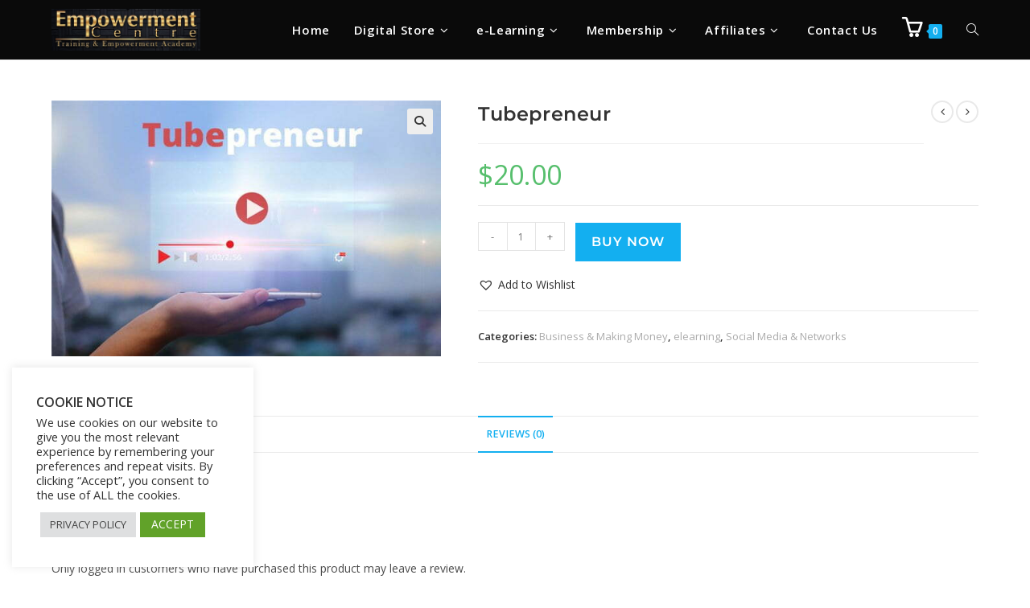

--- FILE ---
content_type: text/html; charset=UTF-8
request_url: https://empowermentcentre.net/product/tubepreneur/
body_size: 39615
content:
<!DOCTYPE html><html class="html" lang="en-US"><head><meta charset="UTF-8"><link rel="profile" href="https://gmpg.org/xfn/11"><meta name='robots' content='index, follow, max-image-preview:large, max-snippet:-1, max-video-preview:-1' /><style>img:is([sizes="auto" i],[sizes^="auto," i]){contain-intrinsic-size:3000px 1500px}</style><meta name="viewport" content="width=device-width, initial-scale=1"><title>Tubepreneur</title><link rel="canonical" href="https://empowermentcentre.net/product/tubepreneur/" /><meta property="og:locale" content="en_US" /><meta property="og:type" content="article" /><meta property="og:title" content="Tubepreneur" /><meta property="og:url" content="https://empowermentcentre.net/product/tubepreneur/" /><meta property="og:site_name" content="Empowerment Centre" /><meta property="article:modified_time" content="2021-12-16T17:23:01+00:00" /><meta property="og:image" content="https://empowermentcentre.net/wp-content/uploads/2021/11/Tubepreneur_600x394.jpg" /><meta property="og:image:width" content="600" /><meta property="og:image:height" content="394" /><meta property="og:image:type" content="image/jpeg" /><meta name="twitter:card" content="summary_large_image" /> <script type="application/ld+json" class="yoast-schema-graph">{"@context":"https://schema.org","@graph":[{"@type":"WebPage","@id":"https://empowermentcentre.net/product/tubepreneur/","url":"https://empowermentcentre.net/product/tubepreneur/","name":"Tubepreneur","isPartOf":{"@id":"https://empowermentcentre.net/#website"},"primaryImageOfPage":{"@id":"https://empowermentcentre.net/product/tubepreneur/#primaryimage"},"image":{"@id":"https://empowermentcentre.net/product/tubepreneur/#primaryimage"},"thumbnailUrl":"https://empowermentcentre.net/wp-content/uploads/2021/11/Tubepreneur_600x394.jpg","datePublished":"2021-11-19T20:40:36+00:00","dateModified":"2021-12-16T17:23:01+00:00","breadcrumb":{"@id":"https://empowermentcentre.net/product/tubepreneur/#breadcrumb"},"inLanguage":"en-US","potentialAction":[{"@type":"ReadAction","target":["https://empowermentcentre.net/product/tubepreneur/"]}]},{"@type":"ImageObject","inLanguage":"en-US","@id":"https://empowermentcentre.net/product/tubepreneur/#primaryimage","url":"https://empowermentcentre.net/wp-content/uploads/2021/11/Tubepreneur_600x394.jpg","contentUrl":"https://empowermentcentre.net/wp-content/uploads/2021/11/Tubepreneur_600x394.jpg","width":600,"height":394},{"@type":"BreadcrumbList","@id":"https://empowermentcentre.net/product/tubepreneur/#breadcrumb","itemListElement":[{"@type":"ListItem","position":1,"name":"Home","item":"https://empowermentcentre.net/"},{"@type":"ListItem","position":2,"name":"Products","item":"https://empowermentcentre.net/products/"},{"@type":"ListItem","position":3,"name":"Tubepreneur"}]},{"@type":"WebSite","@id":"https://empowermentcentre.net/#website","url":"https://empowermentcentre.net/","name":"Empowerment Centre","description":"Best e-learning platform to build multiple income streams","publisher":{"@id":"https://empowermentcentre.net/#organization"},"potentialAction":[{"@type":"SearchAction","target":{"@type":"EntryPoint","urlTemplate":"https://empowermentcentre.net/?s={search_term_string}"},"query-input":{"@type":"PropertyValueSpecification","valueRequired":true,"valueName":"search_term_string"}}],"inLanguage":"en-US"},{"@type":"Organization","@id":"https://empowermentcentre.net/#organization","name":"Empowerment Centre","url":"https://empowermentcentre.net/","logo":{"@type":"ImageObject","inLanguage":"en-US","@id":"https://empowermentcentre.net/#/schema/logo/image/","url":"https://empowermentcentre.net/wp-content/uploads/2021/12/cropped-empowerment-centre-new.jpg","contentUrl":"https://empowermentcentre.net/wp-content/uploads/2021/12/cropped-empowerment-centre-new.jpg","width":765,"height":215,"caption":"Empowerment Centre"},"image":{"@id":"https://empowermentcentre.net/#/schema/logo/image/"}}]}</script> <link rel='dns-prefetch' href='//fonts.googleapis.com' /><link rel="alternate" type="application/rss+xml" title="Empowerment Centre &raquo; Feed" href="https://empowermentcentre.net/feed/" /><link rel="alternate" type="application/rss+xml" title="Empowerment Centre &raquo; Comments Feed" href="https://empowermentcentre.net/comments/feed/" /><link rel="alternate" type="application/rss+xml" title="Empowerment Centre &raquo; Tubepreneur Comments Feed" href="https://empowermentcentre.net/product/tubepreneur/feed/" /> <script src="[data-uri]" defer></script> <link data-optimized="1" rel='stylesheet' id='dce-dynamic-visibility-style-css' href='https://empowermentcentre.net/wp-content/litespeed/css/41dd5c57542151d897453713c16400bd.css?ver=bf544' media='all' /><style id='wp-emoji-styles-inline-css'>img.wp-smiley,img.emoji{display:inline!important;border:none!important;box-shadow:none!important;height:1em!important;width:1em!important;margin:0 0.07em!important;vertical-align:-0.1em!important;background:none!important;padding:0!important}</style><link data-optimized="1" rel='stylesheet' id='wp-block-library-css' href='https://empowermentcentre.net/wp-content/litespeed/css/a7e3e35629f27a26508d74c3f19ecd61.css?ver=0ab92' media='all' /><style id='wp-block-library-theme-inline-css'>.wp-block-audio :where(figcaption){color:#555;font-size:13px;text-align:center}.is-dark-theme .wp-block-audio :where(figcaption){color:#ffffffa6}.wp-block-audio{margin:0 0 1em}.wp-block-code{border:1px solid #ccc;border-radius:4px;font-family:Menlo,Consolas,monaco,monospace;padding:.8em 1em}.wp-block-embed :where(figcaption){color:#555;font-size:13px;text-align:center}.is-dark-theme .wp-block-embed :where(figcaption){color:#ffffffa6}.wp-block-embed{margin:0 0 1em}.blocks-gallery-caption{color:#555;font-size:13px;text-align:center}.is-dark-theme .blocks-gallery-caption{color:#ffffffa6}:root :where(.wp-block-image figcaption){color:#555;font-size:13px;text-align:center}.is-dark-theme :root :where(.wp-block-image figcaption){color:#ffffffa6}.wp-block-image{margin:0 0 1em}.wp-block-pullquote{border-bottom:4px solid;border-top:4px solid;color:currentColor;margin-bottom:1.75em}.wp-block-pullquote cite,.wp-block-pullquote footer,.wp-block-pullquote__citation{color:currentColor;font-size:.8125em;font-style:normal;text-transform:uppercase}.wp-block-quote{border-left:.25em solid;margin:0 0 1.75em;padding-left:1em}.wp-block-quote cite,.wp-block-quote footer{color:currentColor;font-size:.8125em;font-style:normal;position:relative}.wp-block-quote:where(.has-text-align-right){border-left:none;border-right:.25em solid;padding-left:0;padding-right:1em}.wp-block-quote:where(.has-text-align-center){border:none;padding-left:0}.wp-block-quote.is-large,.wp-block-quote.is-style-large,.wp-block-quote:where(.is-style-plain){border:none}.wp-block-search .wp-block-search__label{font-weight:700}.wp-block-search__button{border:1px solid #ccc;padding:.375em .625em}:where(.wp-block-group.has-background){padding:1.25em 2.375em}.wp-block-separator.has-css-opacity{opacity:.4}.wp-block-separator{border:none;border-bottom:2px solid;margin-left:auto;margin-right:auto}.wp-block-separator.has-alpha-channel-opacity{opacity:1}.wp-block-separator:not(.is-style-wide):not(.is-style-dots){width:100px}.wp-block-separator.has-background:not(.is-style-dots){border-bottom:none;height:1px}.wp-block-separator.has-background:not(.is-style-wide):not(.is-style-dots){height:2px}.wp-block-table{margin:0 0 1em}.wp-block-table td,.wp-block-table th{word-break:normal}.wp-block-table :where(figcaption){color:#555;font-size:13px;text-align:center}.is-dark-theme .wp-block-table :where(figcaption){color:#ffffffa6}.wp-block-video :where(figcaption){color:#555;font-size:13px;text-align:center}.is-dark-theme .wp-block-video :where(figcaption){color:#ffffffa6}.wp-block-video{margin:0 0 1em}:root :where(.wp-block-template-part.has-background){margin-bottom:0;margin-top:0;padding:1.25em 2.375em}</style><style id='classic-theme-styles-inline-css'>/*! This file is auto-generated */
.wp-block-button__link{color:#fff;background-color:#32373c;border-radius:9999px;box-shadow:none;text-decoration:none;padding:calc(.667em + 2px) calc(1.333em + 2px);font-size:1.125em}.wp-block-file__button{background:#32373c;color:#fff;text-decoration:none}</style><style id='global-styles-inline-css'>:root{--wp--preset--aspect-ratio--square:1;--wp--preset--aspect-ratio--4-3:4/3;--wp--preset--aspect-ratio--3-4:3/4;--wp--preset--aspect-ratio--3-2:3/2;--wp--preset--aspect-ratio--2-3:2/3;--wp--preset--aspect-ratio--16-9:16/9;--wp--preset--aspect-ratio--9-16:9/16;--wp--preset--color--black:#000000;--wp--preset--color--cyan-bluish-gray:#abb8c3;--wp--preset--color--white:#ffffff;--wp--preset--color--pale-pink:#f78da7;--wp--preset--color--vivid-red:#cf2e2e;--wp--preset--color--luminous-vivid-orange:#ff6900;--wp--preset--color--luminous-vivid-amber:#fcb900;--wp--preset--color--light-green-cyan:#7bdcb5;--wp--preset--color--vivid-green-cyan:#00d084;--wp--preset--color--pale-cyan-blue:#8ed1fc;--wp--preset--color--vivid-cyan-blue:#0693e3;--wp--preset--color--vivid-purple:#9b51e0;--wp--preset--gradient--vivid-cyan-blue-to-vivid-purple:linear-gradient(135deg,rgba(6,147,227,1) 0%,rgb(155,81,224) 100%);--wp--preset--gradient--light-green-cyan-to-vivid-green-cyan:linear-gradient(135deg,rgb(122,220,180) 0%,rgb(0,208,130) 100%);--wp--preset--gradient--luminous-vivid-amber-to-luminous-vivid-orange:linear-gradient(135deg,rgba(252,185,0,1) 0%,rgba(255,105,0,1) 100%);--wp--preset--gradient--luminous-vivid-orange-to-vivid-red:linear-gradient(135deg,rgba(255,105,0,1) 0%,rgb(207,46,46) 100%);--wp--preset--gradient--very-light-gray-to-cyan-bluish-gray:linear-gradient(135deg,rgb(238,238,238) 0%,rgb(169,184,195) 100%);--wp--preset--gradient--cool-to-warm-spectrum:linear-gradient(135deg,rgb(74,234,220) 0%,rgb(151,120,209) 20%,rgb(207,42,186) 40%,rgb(238,44,130) 60%,rgb(251,105,98) 80%,rgb(254,248,76) 100%);--wp--preset--gradient--blush-light-purple:linear-gradient(135deg,rgb(255,206,236) 0%,rgb(152,150,240) 100%);--wp--preset--gradient--blush-bordeaux:linear-gradient(135deg,rgb(254,205,165) 0%,rgb(254,45,45) 50%,rgb(107,0,62) 100%);--wp--preset--gradient--luminous-dusk:linear-gradient(135deg,rgb(255,203,112) 0%,rgb(199,81,192) 50%,rgb(65,88,208) 100%);--wp--preset--gradient--pale-ocean:linear-gradient(135deg,rgb(255,245,203) 0%,rgb(182,227,212) 50%,rgb(51,167,181) 100%);--wp--preset--gradient--electric-grass:linear-gradient(135deg,rgb(202,248,128) 0%,rgb(113,206,126) 100%);--wp--preset--gradient--midnight:linear-gradient(135deg,rgb(2,3,129) 0%,rgb(40,116,252) 100%);--wp--preset--font-size--small:13px;--wp--preset--font-size--medium:20px;--wp--preset--font-size--large:36px;--wp--preset--font-size--x-large:42px;--wp--preset--spacing--20:0.44rem;--wp--preset--spacing--30:0.67rem;--wp--preset--spacing--40:1rem;--wp--preset--spacing--50:1.5rem;--wp--preset--spacing--60:2.25rem;--wp--preset--spacing--70:3.38rem;--wp--preset--spacing--80:5.06rem;--wp--preset--shadow--natural:6px 6px 9px rgba(0, 0, 0, 0.2);--wp--preset--shadow--deep:12px 12px 50px rgba(0, 0, 0, 0.4);--wp--preset--shadow--sharp:6px 6px 0px rgba(0, 0, 0, 0.2);--wp--preset--shadow--outlined:6px 6px 0px -3px rgba(255, 255, 255, 1), 6px 6px rgba(0, 0, 0, 1);--wp--preset--shadow--crisp:6px 6px 0px rgba(0, 0, 0, 1)}:where(.is-layout-flex){gap:.5em}:where(.is-layout-grid){gap:.5em}body .is-layout-flex{display:flex}.is-layout-flex{flex-wrap:wrap;align-items:center}.is-layout-flex>:is(*,div){margin:0}body .is-layout-grid{display:grid}.is-layout-grid>:is(*,div){margin:0}:where(.wp-block-columns.is-layout-flex){gap:2em}:where(.wp-block-columns.is-layout-grid){gap:2em}:where(.wp-block-post-template.is-layout-flex){gap:1.25em}:where(.wp-block-post-template.is-layout-grid){gap:1.25em}.has-black-color{color:var(--wp--preset--color--black)!important}.has-cyan-bluish-gray-color{color:var(--wp--preset--color--cyan-bluish-gray)!important}.has-white-color{color:var(--wp--preset--color--white)!important}.has-pale-pink-color{color:var(--wp--preset--color--pale-pink)!important}.has-vivid-red-color{color:var(--wp--preset--color--vivid-red)!important}.has-luminous-vivid-orange-color{color:var(--wp--preset--color--luminous-vivid-orange)!important}.has-luminous-vivid-amber-color{color:var(--wp--preset--color--luminous-vivid-amber)!important}.has-light-green-cyan-color{color:var(--wp--preset--color--light-green-cyan)!important}.has-vivid-green-cyan-color{color:var(--wp--preset--color--vivid-green-cyan)!important}.has-pale-cyan-blue-color{color:var(--wp--preset--color--pale-cyan-blue)!important}.has-vivid-cyan-blue-color{color:var(--wp--preset--color--vivid-cyan-blue)!important}.has-vivid-purple-color{color:var(--wp--preset--color--vivid-purple)!important}.has-black-background-color{background-color:var(--wp--preset--color--black)!important}.has-cyan-bluish-gray-background-color{background-color:var(--wp--preset--color--cyan-bluish-gray)!important}.has-white-background-color{background-color:var(--wp--preset--color--white)!important}.has-pale-pink-background-color{background-color:var(--wp--preset--color--pale-pink)!important}.has-vivid-red-background-color{background-color:var(--wp--preset--color--vivid-red)!important}.has-luminous-vivid-orange-background-color{background-color:var(--wp--preset--color--luminous-vivid-orange)!important}.has-luminous-vivid-amber-background-color{background-color:var(--wp--preset--color--luminous-vivid-amber)!important}.has-light-green-cyan-background-color{background-color:var(--wp--preset--color--light-green-cyan)!important}.has-vivid-green-cyan-background-color{background-color:var(--wp--preset--color--vivid-green-cyan)!important}.has-pale-cyan-blue-background-color{background-color:var(--wp--preset--color--pale-cyan-blue)!important}.has-vivid-cyan-blue-background-color{background-color:var(--wp--preset--color--vivid-cyan-blue)!important}.has-vivid-purple-background-color{background-color:var(--wp--preset--color--vivid-purple)!important}.has-black-border-color{border-color:var(--wp--preset--color--black)!important}.has-cyan-bluish-gray-border-color{border-color:var(--wp--preset--color--cyan-bluish-gray)!important}.has-white-border-color{border-color:var(--wp--preset--color--white)!important}.has-pale-pink-border-color{border-color:var(--wp--preset--color--pale-pink)!important}.has-vivid-red-border-color{border-color:var(--wp--preset--color--vivid-red)!important}.has-luminous-vivid-orange-border-color{border-color:var(--wp--preset--color--luminous-vivid-orange)!important}.has-luminous-vivid-amber-border-color{border-color:var(--wp--preset--color--luminous-vivid-amber)!important}.has-light-green-cyan-border-color{border-color:var(--wp--preset--color--light-green-cyan)!important}.has-vivid-green-cyan-border-color{border-color:var(--wp--preset--color--vivid-green-cyan)!important}.has-pale-cyan-blue-border-color{border-color:var(--wp--preset--color--pale-cyan-blue)!important}.has-vivid-cyan-blue-border-color{border-color:var(--wp--preset--color--vivid-cyan-blue)!important}.has-vivid-purple-border-color{border-color:var(--wp--preset--color--vivid-purple)!important}.has-vivid-cyan-blue-to-vivid-purple-gradient-background{background:var(--wp--preset--gradient--vivid-cyan-blue-to-vivid-purple)!important}.has-light-green-cyan-to-vivid-green-cyan-gradient-background{background:var(--wp--preset--gradient--light-green-cyan-to-vivid-green-cyan)!important}.has-luminous-vivid-amber-to-luminous-vivid-orange-gradient-background{background:var(--wp--preset--gradient--luminous-vivid-amber-to-luminous-vivid-orange)!important}.has-luminous-vivid-orange-to-vivid-red-gradient-background{background:var(--wp--preset--gradient--luminous-vivid-orange-to-vivid-red)!important}.has-very-light-gray-to-cyan-bluish-gray-gradient-background{background:var(--wp--preset--gradient--very-light-gray-to-cyan-bluish-gray)!important}.has-cool-to-warm-spectrum-gradient-background{background:var(--wp--preset--gradient--cool-to-warm-spectrum)!important}.has-blush-light-purple-gradient-background{background:var(--wp--preset--gradient--blush-light-purple)!important}.has-blush-bordeaux-gradient-background{background:var(--wp--preset--gradient--blush-bordeaux)!important}.has-luminous-dusk-gradient-background{background:var(--wp--preset--gradient--luminous-dusk)!important}.has-pale-ocean-gradient-background{background:var(--wp--preset--gradient--pale-ocean)!important}.has-electric-grass-gradient-background{background:var(--wp--preset--gradient--electric-grass)!important}.has-midnight-gradient-background{background:var(--wp--preset--gradient--midnight)!important}.has-small-font-size{font-size:var(--wp--preset--font-size--small)!important}.has-medium-font-size{font-size:var(--wp--preset--font-size--medium)!important}.has-large-font-size{font-size:var(--wp--preset--font-size--large)!important}.has-x-large-font-size{font-size:var(--wp--preset--font-size--x-large)!important}:where(.wp-block-post-template.is-layout-flex){gap:1.25em}:where(.wp-block-post-template.is-layout-grid){gap:1.25em}:where(.wp-block-columns.is-layout-flex){gap:2em}:where(.wp-block-columns.is-layout-grid){gap:2em}:root :where(.wp-block-pullquote){font-size:1.5em;line-height:1.6}</style><link data-optimized="1" rel='stylesheet' id='menu-image-css' href='https://empowermentcentre.net/wp-content/litespeed/css/b99e740bc4f87c5fe6a75667479ba400.css?ver=84f34' media='all' /><link data-optimized="1" rel='stylesheet' id='dashicons-css' href='https://empowermentcentre.net/wp-content/litespeed/css/9b193c46263c34df498bf821364e2531.css?ver=0c58f' media='all' /><link data-optimized="1" rel='stylesheet' id='cookie-law-info-css' href='https://empowermentcentre.net/wp-content/litespeed/css/1031fc2fd982baeef1be283d29883c0b.css?ver=df508' media='all' /><link data-optimized="1" rel='stylesheet' id='cookie-law-info-gdpr-css' href='https://empowermentcentre.net/wp-content/litespeed/css/847caaabeec0d41c67ba79c3a550ccfc.css?ver=2505b' media='all' /><link data-optimized="1" rel='stylesheet' id='pmpro_frontend_base-css' href='https://empowermentcentre.net/wp-content/litespeed/css/e042272d6bcbf5df5b2414c09db9b420.css?ver=cb5bd' media='all' /><link data-optimized="1" rel='stylesheet' id='pmpro_frontend_variation_1-css' href='https://empowermentcentre.net/wp-content/litespeed/css/903d55760662eebf7c59ba7cbad9e658.css?ver=22a8f' media='all' /><link data-optimized="1" rel='stylesheet' id='tutor-prism-css-css' href='https://empowermentcentre.net/wp-content/litespeed/css/bfd1573a02685b1eacdb99d1f396f098.css?ver=835e6' media='all' /><link data-optimized="1" rel='stylesheet' id='tutor-pro-front-css' href='https://empowermentcentre.net/wp-content/litespeed/css/d540e99f2dd9d00de08cb1e749fb3763.css?ver=1619a' media='all' /><link data-optimized="1" rel='stylesheet' id='tutor-icon-css' href='https://empowermentcentre.net/wp-content/litespeed/css/9001be2029aaa19a4d1329084861b093.css?ver=f36b2' media='all' /><link data-optimized="1" rel='stylesheet' id='tutor-css' href='https://empowermentcentre.net/wp-content/litespeed/css/e81bcdce7347355f2bc7d70e848ea438.css?ver=6f1c2' media='all' /><link data-optimized="1" rel='stylesheet' id='tutor-frontend-css' href='https://empowermentcentre.net/wp-content/litespeed/css/68c1e706f6e13ac23cbfb01c291f39a0.css?ver=f8099' media='all' /><style id='tutor-frontend-inline-css'>.mce-notification.mce-notification-error{display:none!important}:root{--tutor-color-primary:#3e64de;--tutor-color-primary-rgb:62, 100, 222;--tutor-color-primary-hover:#395bca;--tutor-color-primary-hover-rgb:57, 91, 202;--tutor-body-color:#0a0a0a;--tutor-body-color-rgb:10, 10, 10;--tutor-border-color:#cdcfd5;--tutor-border-color-rgb:205, 207, 213;--tutor-color-gray:#e3e5eb;--tutor-color-gray-rgb:227, 229, 235}</style><link data-optimized="1" rel='stylesheet' id='tutor_oceanwp-css' href='https://empowermentcentre.net/wp-content/litespeed/css/385e75b0dfffbf64fb6c2cea0c8c77f5.css?ver=cf64f' media='all' /><link data-optimized="1" rel='stylesheet' id='tutor-pn-registrar-css-css' href='https://empowermentcentre.net/wp-content/litespeed/css/089466b24a89b1e65d13b89e15ffeb63.css?ver=19dd6' media='all' /><link data-optimized="1" rel='stylesheet' id='photoswipe-css' href='https://empowermentcentre.net/wp-content/litespeed/css/a086e04f3ed7d65d2e7973796805c6e7.css?ver=b81ed' media='all' /><link data-optimized="1" rel='stylesheet' id='photoswipe-default-skin-css' href='https://empowermentcentre.net/wp-content/litespeed/css/6bd61dd4cca1e2d680b6b9b0968e235b.css?ver=298bb' media='all' /><style id='woocommerce-inline-inline-css'>.woocommerce form .form-row .required{visibility:visible}</style><link data-optimized="1" rel='stylesheet' id='ivory-search-styles-css' href='https://empowermentcentre.net/wp-content/litespeed/css/78f152e44aaa051ac541f8fd6fea2f2e.css?ver=ef44c' media='all' /><link data-optimized="1" rel='stylesheet' id='eae-css-css' href='https://empowermentcentre.net/wp-content/litespeed/css/069fc8a335ec67b9e0a4f7ede44d0410.css?ver=c8ee5' media='all' /><link data-optimized="1" rel='stylesheet' id='eae-peel-css-css' href='https://empowermentcentre.net/wp-content/litespeed/css/6509ffcbb5eba71d0b76ea38d932adfd.css?ver=9cddf' media='all' /><link data-optimized="1" rel='stylesheet' id='font-awesome-4-shim-css' href='https://empowermentcentre.net/wp-content/litespeed/css/fa14e48cddd98b98c1b636d59b0cf0f8.css?ver=9f6b7' media='all' /><link data-optimized="1" rel='stylesheet' id='font-awesome-5-all-css' href='https://empowermentcentre.net/wp-content/litespeed/css/13eb919f29d270b1969aa01a3db348f2.css?ver=c34bb' media='all' /><link data-optimized="1" rel='stylesheet' id='vegas-css-css' href='https://empowermentcentre.net/wp-content/litespeed/css/78b6c83ad898d453cf3dd6f075e2db2c.css?ver=cf434' media='all' /><link data-optimized="1" rel='stylesheet' id='brands-styles-css' href='https://empowermentcentre.net/wp-content/litespeed/css/e2ce8fb7a50ddbf1f975ad803c89f165.css?ver=8caef' media='all' /><link rel='preload' as='font' type='font/woff2' crossorigin='anonymous' id='tinvwl-webfont-font-css' href='https://empowermentcentre.net/wp-content/plugins/ti-woocommerce-wishlist/assets/fonts/tinvwl-webfont.woff2?ver=xu2uyi' media='all' /><link data-optimized="1" rel='stylesheet' id='tinvwl-webfont-css' href='https://empowermentcentre.net/wp-content/litespeed/css/4d9333354fb86c24fc0d6b4acded922c.css?ver=57387' media='all' /><link data-optimized="1" rel='stylesheet' id='tinvwl-css' href='https://empowermentcentre.net/wp-content/litespeed/css/4ef8daa1690de652568672b19fbdd44d.css?ver=d2316' media='all' /><link data-optimized="1" rel='stylesheet' id='oceanwp-woo-mini-cart-css' href='https://empowermentcentre.net/wp-content/litespeed/css/cd4b6a9b37d5b25d8fd0d06f65044ca1.css?ver=3e2f6' media='all' /><link data-optimized="1" rel='stylesheet' id='font-awesome-css' href='https://empowermentcentre.net/wp-content/litespeed/css/19d5131519f7234d3313b670d6f9977c.css?ver=31044' media='all' /><link data-optimized="1" rel='stylesheet' id='simple-line-icons-css' href='https://empowermentcentre.net/wp-content/litespeed/css/33036a794f963d5285f4e44931bd2884.css?ver=2b2fd' media='all' /><link data-optimized="1" rel='stylesheet' id='oceanwp-style-css' href='https://empowermentcentre.net/wp-content/litespeed/css/259bddb50bdcb7a1853b7a03bef5aba0.css?ver=a5bd4' media='all' /><style id='oceanwp-style-inline-css'>div.wpforms-container-full .wpforms-form input[type=submit]:hover,div.wpforms-container-full .wpforms-form input[type=submit]:focus,div.wpforms-container-full .wpforms-form input[type=submit]:active,div.wpforms-container-full .wpforms-form button[type=submit]:hover,div.wpforms-container-full .wpforms-form button[type=submit]:focus,div.wpforms-container-full .wpforms-form button[type=submit]:active,div.wpforms-container-full .wpforms-form .wpforms-page-button:hover,div.wpforms-container-full .wpforms-form .wpforms-page-button:active,div.wpforms-container-full .wpforms-form .wpforms-page-button:focus{border:none}</style><link data-optimized="1" rel='stylesheet' id='oceanwp-google-font-montserrat-css' href='https://empowermentcentre.net/wp-content/litespeed/css/9f3b3d6e3d9d43c6edcead40f84009e0.css?ver=009e0' media='all' /><link data-optimized="1" rel='stylesheet' id='solid-affiliate-shared-css-css' href='https://empowermentcentre.net/wp-content/litespeed/css/02f9fa2b3627d4458580d81f80e52b22.css?ver=44a09' media='all' /><link data-optimized="1" rel='stylesheet' id='elementor-frontend-css' href='https://empowermentcentre.net/wp-content/litespeed/css/59dd57b1ce83cd7b63194f71df13c02b.css?ver=58e1c' media='all' /><link data-optimized="1" rel='stylesheet' id='elementor-post-6186-css' href='https://empowermentcentre.net/wp-content/litespeed/css/74c83450fa734ffab2d0070d4da1645a.css?ver=aa88e' media='all' /><link data-optimized="1" rel='stylesheet' id='widget-heading-css' href='https://empowermentcentre.net/wp-content/litespeed/css/561a5a7f2e604f59854ee135d5783c12.css?ver=51cf4' media='all' /><link data-optimized="1" rel='stylesheet' id='notificationx-public-css' href='https://empowermentcentre.net/wp-content/litespeed/css/0d99ae9bc0cf333f1703863885a254e5.css?ver=7abe4' media='all' /><link data-optimized="1" rel='stylesheet' id='sticky-header-oceanwp-style-css' href='https://empowermentcentre.net/wp-content/litespeed/css/a7f033c726e716a73724f8b5539a66d7.css?ver=cf293' media='all' /><link data-optimized="1" rel='stylesheet' id='oceanwp-woocommerce-css' href='https://empowermentcentre.net/wp-content/litespeed/css/9ca32eb7acf0ae3f04a6c136f72006ac.css?ver=53e34' media='all' /><link data-optimized="1" rel='stylesheet' id='oceanwp-woo-star-font-css' href='https://empowermentcentre.net/wp-content/litespeed/css/c611b04add3c1ee164624cb13dbb3755.css?ver=3046a' media='all' /><link data-optimized="1" rel='stylesheet' id='oceanwp-woo-quick-view-css' href='https://empowermentcentre.net/wp-content/litespeed/css/ce5d914c2415431b4dfa25fe156a34d2.css?ver=f8b4b' media='all' /><link data-optimized="1" rel='stylesheet' id='oceanwp-wishlist-css' href='https://empowermentcentre.net/wp-content/litespeed/css/b662bec975cfacdbc5dbff857998b651.css?ver=c29a8' media='all' /><link data-optimized="1" rel='stylesheet' id='oceanwp-woo-floating-bar-css' href='https://empowermentcentre.net/wp-content/litespeed/css/e155cfc03fd704eb81d2554e6eb7bb3c.css?ver=cebd7' media='all' /><link data-optimized="1" rel='stylesheet' id='eael-general-css' href='https://empowermentcentre.net/wp-content/litespeed/css/1d17ce10267461e66c6be49ad9aa7f60.css?ver=381f6' media='all' /><link data-optimized="1" rel='stylesheet' id='slick-css-css' href='https://empowermentcentre.net/wp-content/litespeed/css/8101f2cf2434432402207a24a8f17bd2.css?ver=65f94' media='all' /><link data-optimized="1" rel='stylesheet' id='slick-theme-css-css' href='https://empowermentcentre.net/wp-content/litespeed/css/42194001ae85c899e8293a924ab9cbbe.css?ver=16dd4' media='all' /><link data-optimized="1" rel='stylesheet' id='tutor-elementor-css-css' href='https://empowermentcentre.net/wp-content/litespeed/css/a2a9c74d9a49747feb3332f981aacc34.css?ver=0f8f3' media='all' /><link data-optimized="1" rel='stylesheet' id='oe-widgets-style-css' href='https://empowermentcentre.net/wp-content/litespeed/css/91ed3280a447f25a66d0f4da0c73cc0c.css?ver=e1cf1' media='all' /><link data-optimized="1" rel='stylesheet' id='elementor-gf-local-roboto-css' href='https://empowermentcentre.net/wp-content/litespeed/css/0874ff96780de2f8d52a6559a557b287.css?ver=a9912' media='all' /> <script type="text/template" id="tmpl-variation-template"><div class="woocommerce-variation-description">{{{ data.variation.variation_description }}}</div>
	<div class="woocommerce-variation-price">{{{ data.variation.price_html }}}</div>
	<div class="woocommerce-variation-availability">{{{ data.variation.availability_html }}}</div></script> <script type="text/template" id="tmpl-unavailable-variation-template"><p role="alert">Sorry, this product is unavailable. Please choose a different combination.</p></script> <script src="https://empowermentcentre.net/wp-includes/js/jquery/jquery.min.js?ver=3.7.1" id="jquery-core-js"></script> <script data-optimized="1" src="https://empowermentcentre.net/wp-content/litespeed/js/cda7d68a5181ab693f5074e3e85cda53.js?ver=6dad5" id="jquery-migrate-js" defer data-deferred="1"></script> <script id="cookie-law-info-js-extra" src="[data-uri]" defer></script> <script data-optimized="1" src="https://empowermentcentre.net/wp-content/litespeed/js/8d96a768d6e8f80cc97eba9bb33686cf.js?ver=fdd7b" id="cookie-law-info-js" defer data-deferred="1"></script> <script data-optimized="1" src="https://empowermentcentre.net/wp-content/litespeed/js/f63f1cb92e29b8bca806b70a9b5677e2.js?ver=32149" id="wc-zoom-js" defer data-wp-strategy="defer"></script> <script data-optimized="1" src="https://empowermentcentre.net/wp-content/litespeed/js/3d0a6e490e2b6e3decf40e853355225f.js?ver=a5232" id="wc-flexslider-js" defer data-wp-strategy="defer"></script> <script data-optimized="1" src="https://empowermentcentre.net/wp-content/litespeed/js/ae575e84b687757b73cadb0c1f6686a1.js?ver=97801" id="wc-photoswipe-js" defer data-wp-strategy="defer"></script> <script data-optimized="1" src="https://empowermentcentre.net/wp-content/litespeed/js/4606e9ca70ea7ac9abbc52a709b30a8d.js?ver=0dda4" id="wc-photoswipe-ui-default-js" defer data-wp-strategy="defer"></script> <script id="wc-single-product-js-extra" src="[data-uri]" defer></script> <script data-optimized="1" src="https://empowermentcentre.net/wp-content/litespeed/js/84cfedf5bf28ebf5fe522fac48e239e1.js?ver=88cae" id="wc-single-product-js" defer data-wp-strategy="defer"></script> <script data-optimized="1" src="https://empowermentcentre.net/wp-content/litespeed/js/a4a830596a8004c5b828fff94e5b0872.js?ver=de49c" id="wc-jquery-blockui-js" data-wp-strategy="defer"></script> <script data-optimized="1" src="https://empowermentcentre.net/wp-content/litespeed/js/1babca91c095fa8bac9bf75070ae3f46.js?ver=76868" id="wc-js-cookie-js" data-wp-strategy="defer"></script> <script id="woocommerce-js-extra" src="[data-uri]" defer></script> <script data-optimized="1" src="https://empowermentcentre.net/wp-content/litespeed/js/97ff45dc2315909fca0feec4fdb3490f.js?ver=81d8f" id="woocommerce-js" defer data-wp-strategy="defer"></script> <script data-optimized="1" src="https://empowermentcentre.net/wp-content/litespeed/js/9eb1627633b546b28c4be13ef26baae4.js?ver=4dafe" id="eae-iconHelper-js" defer data-deferred="1"></script> <script id="solid-affiliate-visits-js-js-extra" src="[data-uri]" defer></script> <script data-optimized="1" src="https://empowermentcentre.net/wp-content/litespeed/js/1125a34a4a5fcb0814bf7a0f3bb253d2.js?ver=fd46c" id="solid-affiliate-visits-js-js" defer data-deferred="1"></script> <script id="solid-affiliate-shared-js-js-extra" src="[data-uri]" defer></script> <script data-optimized="1" src="https://empowermentcentre.net/wp-content/litespeed/js/78186586202645775309aa84572b7f41.js?ver=0daa8" id="solid-affiliate-shared-js-js" defer data-deferred="1"></script> <script data-optimized="1" src="https://empowermentcentre.net/wp-content/litespeed/js/990887502bc30598bfb322873c0732ee.js?ver=13492" id="sticky-header-oceanwp-js" defer data-deferred="1"></script> <script data-optimized="1" src="https://empowermentcentre.net/wp-content/litespeed/js/b393ef96172d2830732bb1672e760c2d.js?ver=31340" id="underscore-js" defer data-deferred="1"></script> <script id="wp-util-js-extra" src="[data-uri]" defer></script> <script data-optimized="1" src="https://empowermentcentre.net/wp-content/litespeed/js/f667b1aeaba3e273ee6b63d02f4a4997.js?ver=747b3" id="wp-util-js" defer data-deferred="1"></script> <script id="wc-add-to-cart-variation-js-extra" src="[data-uri]" defer></script> <script data-optimized="1" src="https://empowermentcentre.net/wp-content/litespeed/js/293973a09639e153d2a3d8062d1f0667.js?ver=6fae8" id="wc-add-to-cart-variation-js" defer data-wp-strategy="defer"></script> <script data-optimized="1" src="https://empowermentcentre.net/wp-content/litespeed/js/c5c5856e5f119ae2048cc4ddb4ea1b16.js?ver=f2f06" id="etlms-slick-library-js" defer data-deferred="1"></script> <script id="tutor-elementor-js-js-extra" src="[data-uri]" defer></script> <script id="tutor-elementor-js-js-before" src="[data-uri]" defer></script> <script data-optimized="1" src="https://empowermentcentre.net/wp-content/litespeed/js/1842ff2833c332d955ca049de8b0dfb0.js?ver=cff1d" id="tutor-elementor-js-js" defer data-deferred="1"></script> <link rel="https://api.w.org/" href="https://empowermentcentre.net/wp-json/" /><link rel="alternate" title="JSON" type="application/json" href="https://empowermentcentre.net/wp-json/wp/v2/product/8547" /><link rel="EditURI" type="application/rsd+xml" title="RSD" href="https://empowermentcentre.net/xmlrpc.php?rsd" /><meta name="generator" content="WordPress 6.8.3" /><meta name="generator" content="TutorLMS 3.9.3" /><meta name="generator" content="WooCommerce 10.3.5" /><link rel='shortlink' href='https://empowermentcentre.net/?p=8547' /><link rel="alternate" title="oEmbed (JSON)" type="application/json+oembed" href="https://empowermentcentre.net/wp-json/oembed/1.0/embed?url=https%3A%2F%2Fempowermentcentre.net%2Fproduct%2Ftubepreneur%2F" /><link rel="alternate" title="oEmbed (XML)" type="text/xml+oembed" href="https://empowermentcentre.net/wp-json/oembed/1.0/embed?url=https%3A%2F%2Fempowermentcentre.net%2Fproduct%2Ftubepreneur%2F&#038;format=xml" /><style id="pmpro_colors">:root{--pmpro--color--base:#ffffff;--pmpro--color--contrast:#222222;--pmpro--color--accent:#0c3d54;--pmpro--color--accent--variation:hsl( 199,75%,28.5% );--pmpro--color--border--variation:hsl( 0,0%,91% )}</style><noscript><style>.woocommerce-product-gallery{ opacity: 1 !important; }</style></noscript><meta name="generator" content="Elementor 3.33.2; settings: css_print_method-external, google_font-enabled, font_display-auto"> <script src="[data-uri]" defer></script> <style>.e-con.e-parent:nth-of-type(n+4):not(.e-lazyloaded):not(.e-no-lazyload),.e-con.e-parent:nth-of-type(n+4):not(.e-lazyloaded):not(.e-no-lazyload) *{background-image:none!important}@media screen and (max-height:1024px){.e-con.e-parent:nth-of-type(n+3):not(.e-lazyloaded):not(.e-no-lazyload),.e-con.e-parent:nth-of-type(n+3):not(.e-lazyloaded):not(.e-no-lazyload) *{background-image:none!important}}@media screen and (max-height:640px){.e-con.e-parent:nth-of-type(n+2):not(.e-lazyloaded):not(.e-no-lazyload),.e-con.e-parent:nth-of-type(n+2):not(.e-lazyloaded):not(.e-no-lazyload) *{background-image:none!important}}</style><link rel="icon" href="https://empowermentcentre.net/wp-content/uploads/2021/12/cropped-android-chrome-512x512-1-32x32.png" sizes="32x32" /><link rel="icon" href="https://empowermentcentre.net/wp-content/uploads/2021/12/cropped-android-chrome-512x512-1-192x192.png" sizes="192x192" /><link rel="apple-touch-icon" href="https://empowermentcentre.net/wp-content/uploads/2021/12/cropped-android-chrome-512x512-1-180x180.png" /><meta name="msapplication-TileImage" content="https://empowermentcentre.net/wp-content/uploads/2021/12/cropped-android-chrome-512x512-1-270x270.png" /><style id="wp-custom-css">.single-product{padding-top:75px}#content .entry-summary h2{width:89%!important;font-weight:600}.entry-summary .price bdi{font-size:34px}.amount{font-size:20px}.tutor-fs-6{font-size:18px!important}.tutor-course-listing-filter{margin:0 auto;padding-top:0!important}.tutor-course-listing-item .list-item-title>a{font-size:20px}span.tutor-fs-7.tutor-fw-medium.tutor-color-black{font-size:16px!important}.tutor-course-sidebar-card-pricing div span{font-size:34px!important;color:#64C479}.tutor-course-sidebar-card-pricing div .tutor-color-muted{font-size:26px}.tutor-course-details-header .tutor-course-details-title span{font-size:30px}.tutor-course-sidebar-card-meta-list .flex-center .tutor-color-muted{font-size:15px}.tutor-single-page-top-bar .tutor-topbar-item .tutor-color-design-white{font-size:20px}.tutor-lesson-sidebar .tutor-lessons-tab-area .tutor-fw-medium{font-size:20px}#tutor-lesson-sidebar-tab-content .tutor-single-lesson-a .lesson_title{font-size:16px}#tutor-lesson-sidebar-tab-content .tutor-single-lesson-items-right span{font-size:16px}#tutor-lesson-sidebar-tab-content .tutor-topics-title .text-medium-h6{font-size:18px}#tutor-lesson-sidebar-tab-content .tutor-topics-title .tutor-topic-subtitle{font-size:14px!important;line-height:1.8em}.tutor-course-listing-grid .tutor-course-meta-cat span{display:none}.tutor-course-listing-grid .list-item-author .tutor-course-meta-cat{display:none}.tutor-course-listing-grid .tutor-course-listing-item .list-item-meta{font-size:15px!important}.tutor-course-listing-grid .list-item-author .tutor-course-meta-name{display:inline-block;transform:translatex(0) translatey(0)!important;font-size:16px}.tutor-ins-meta .tutor-ins-meta-item span{font-size:16px!important}.tab-body #tutor-course-details-tab-info .tutor-mt-60 .tutor-instructor-info-card .tutor-instructor-info-card-footer .tutor-ins-meta .tutor-ins-meta-item .tutor-icon-mortarboard-line{font-size:28px!important}.tab-body #tutor-course-details-tab-info .tutor-mt-60 .tutor-instructor-info-card .tutor-instructor-info-card-footer .tutor-ins-meta .tutor-ins-meta-item .tutor-icon-user-filled{font-size:28px!important}.tutor-dashboard-left-menu .tutor-dashboard-permalinks .tutor-dashboard-menu-divider-header{font-size:18px}#wrap #main .tutor-dashboard-student .tutor-container .tutor-frontend-dashboard-maincontent .tutor-col-md-8 .tutor-dashboard-content .tutor-fw-medium{font-size:18px!important}.tutor-ui-table tr .course-name{font-size:18px}.tutor-ui-pagination>div>.tutor-fs-7{font-size:17px}.tutor-dashboard-student .tutor-qna-filter span{font-size:18px!important}.tutor-dashboard-student .current-withdraw-account-wrap span{font-size:14px}.tabs .tab .tutor-fs-7{font-size:18px}.tabs .tab .tutor-fw-bold{font-size:18px}.tutor-analytics-info-cards div span{font-size:18px}.tutor-dashboard-setting-profile .tutor-mb-32 .tutor-mt-12{font-size:12px}.tutor-course-sidebar-card-body .tutor-course-progress-wrapper h3{font-size:22px}.tutor-course-details-tab .tab-header .tab-header-item{font-size:15px}.tutor-fs-5{font-size:18px}.tutor-fs-7{font-size:16px}.twitter a .owp-social-name{color:#fff}.facebook a .owp-social-name{color:#fff}.pinterest a .owp-social-name{color:#fff}.linkedin a .owp-social-name{color:#fff}a:focus,.focus a{outline:none!important}</style><style type="text/css">body .theme-button,body input[type="submit"],body button[type="submit"],body button,body .button,body div.wpforms-container-full .wpforms-form input[type=submit],body div.wpforms-container-full .wpforms-form button[type=submit],body div.wpforms-container-full .wpforms-form .wpforms-page-button{border-color:#fff}body .theme-button:hover,body input[type="submit"]:hover,body button[type="submit"]:hover,body button:hover,body .button:hover,body div.wpforms-container-full .wpforms-form input[type=submit]:hover,body div.wpforms-container-full .wpforms-form input[type=submit]:active,body div.wpforms-container-full .wpforms-form button[type=submit]:hover,body div.wpforms-container-full .wpforms-form button[type=submit]:active,body div.wpforms-container-full .wpforms-form .wpforms-page-button:hover,body div.wpforms-container-full .wpforms-form .wpforms-page-button:active{border-color:#fff}.theme-button,input[type="submit"],button[type="submit"],button,.button,body div.wpforms-container-full .wpforms-form input[type=submit],body div.wpforms-container-full .wpforms-form button[type=submit],body div.wpforms-container-full .wpforms-form .wpforms-page-button{border-style:solid}.theme-button,input[type="submit"],button[type="submit"],button,.button,body div.wpforms-container-full .wpforms-form input[type=submit],body div.wpforms-container-full .wpforms-form button[type=submit],body div.wpforms-container-full .wpforms-form .wpforms-page-button{border-width:1px}form input[type="text"],form input[type="password"],form input[type="email"],form input[type="url"],form input[type="date"],form input[type="month"],form input[type="time"],form input[type="datetime"],form input[type="datetime-local"],form input[type="week"],form input[type="number"],form input[type="search"],form input[type="tel"],form input[type="color"],form select,form textarea,.woocommerce .woocommerce-checkout .select2-container--default .select2-selection--single{border-style:solid}body div.wpforms-container-full .wpforms-form input[type=date],body div.wpforms-container-full .wpforms-form input[type=datetime],body div.wpforms-container-full .wpforms-form input[type=datetime-local],body div.wpforms-container-full .wpforms-form input[type=email],body div.wpforms-container-full .wpforms-form input[type=month],body div.wpforms-container-full .wpforms-form input[type=number],body div.wpforms-container-full .wpforms-form input[type=password],body div.wpforms-container-full .wpforms-form input[type=range],body div.wpforms-container-full .wpforms-form input[type=search],body div.wpforms-container-full .wpforms-form input[type=tel],body div.wpforms-container-full .wpforms-form input[type=text],body div.wpforms-container-full .wpforms-form input[type=time],body div.wpforms-container-full .wpforms-form input[type=url],body div.wpforms-container-full .wpforms-form input[type=week],body div.wpforms-container-full .wpforms-form select,body div.wpforms-container-full .wpforms-form textarea{border-style:solid}form input[type="text"],form input[type="password"],form input[type="email"],form input[type="url"],form input[type="date"],form input[type="month"],form input[type="time"],form input[type="datetime"],form input[type="datetime-local"],form input[type="week"],form input[type="number"],form input[type="search"],form input[type="tel"],form input[type="color"],form select,form textarea{border-radius:3px}body div.wpforms-container-full .wpforms-form input[type=date],body div.wpforms-container-full .wpforms-form input[type=datetime],body div.wpforms-container-full .wpforms-form input[type=datetime-local],body div.wpforms-container-full .wpforms-form input[type=email],body div.wpforms-container-full .wpforms-form input[type=month],body div.wpforms-container-full .wpforms-form input[type=number],body div.wpforms-container-full .wpforms-form input[type=password],body div.wpforms-container-full .wpforms-form input[type=range],body div.wpforms-container-full .wpforms-form input[type=search],body div.wpforms-container-full .wpforms-form input[type=tel],body div.wpforms-container-full .wpforms-form input[type=text],body div.wpforms-container-full .wpforms-form input[type=time],body div.wpforms-container-full .wpforms-form input[type=url],body div.wpforms-container-full .wpforms-form input[type=week],body div.wpforms-container-full .wpforms-form select,body div.wpforms-container-full .wpforms-form textarea{border-radius:3px}#site-header,.has-transparent-header .is-sticky #site-header,.has-vh-transparent .is-sticky #site-header.vertical-header,#searchform-header-replace{background-color:#0a0a0a}#site-header.has-header-media .overlay-header-media{background-color:rgb(0 0 0 / .5)}#site-logo #site-logo-inner a img,#site-header.center-header #site-navigation-wrap .middle-site-logo a img{max-width:185px}@media (max-width:480px){#site-logo #site-logo-inner a img,#site-header.center-header #site-navigation-wrap .middle-site-logo a img{max-width:115px}}#site-navigation-wrap .dropdown-menu>li>a,.oceanwp-mobile-menu-icon a,#searchform-header-replace-close{color:#fff}#site-navigation-wrap .dropdown-menu>li>a .owp-icon use,.oceanwp-mobile-menu-icon a .owp-icon use,#searchform-header-replace-close .owp-icon use{stroke:#fff}#site-navigation-wrap .dropdown-menu>li>a:hover,.oceanwp-mobile-menu-icon a:hover,#searchform-header-replace-close:hover{color:#999}#site-navigation-wrap .dropdown-menu>li>a:hover .owp-icon use,.oceanwp-mobile-menu-icon a:hover .owp-icon use,#searchform-header-replace-close:hover .owp-icon use{stroke:#999}.ocean-single-post-header ul.meta-item li a:hover{color:#333}#footer-widgets{background-color:#f9f9f9}#footer-widgets .footer-box .widget-title{color:#0c0c0c}#footer-widgets,#footer-widgets p,#footer-widgets li a:before,#footer-widgets .contact-info-widget span.oceanwp-contact-title,#footer-widgets .recent-posts-date,#footer-widgets .recent-posts-comments,#footer-widgets .widget-recent-posts-icons li .fa{color:#000}#footer-widgets .footer-box a,#footer-widgets a{color:#000}.wcmenucart i{font-size:25px}.wcmenucart .owp-icon{width:25px;height:25px}.wcmenucart i{top:2px}#owp-checkout-timeline .timeline-step{color:#ccc}#owp-checkout-timeline .timeline-step{border-color:#ccc}.woocommerce ul.products li.product .button,.woocommerce ul.products li.product .product-inner .added_to_cart,.woocommerce ul.products li.product:not(.product-category) .image-wrap .button{background-color:#3fc387}.woocommerce ul.products li.product .button:hover,.woocommerce ul.products li.product .product-inner .added_to_cart:hover,.woocommerce ul.products li.product:not(.product-category) .image-wrap .button:hover{background-color:#494949}.woocommerce ul.products li.product .button,.woocommerce ul.products li.product .product-inner .added_to_cart,.woocommerce ul.products li.product:not(.product-category) .image-wrap .button{color:#fff}.woocommerce ul.products li.product .button:hover,.woocommerce ul.products li.product .product-inner .added_to_cart:hover,.woocommerce ul.products li.product:not(.product-category) .image-wrap .button:hover{color:#fff}.woocommerce ul.products li.product .button,.woocommerce ul.products li.product .product-inner .added_to_cart,.woocommerce ul.products li.product:not(.product-category) .image-wrap .button{border-color:#3fc387}.woocommerce ul.products li.product .button:hover,.woocommerce ul.products li.product .product-inner .added_to_cart:hover,.woocommerce ul.products li.product:not(.product-category) .image-wrap .button:hover{border-color:#494949}.woocommerce ul.products li.product .button,.woocommerce ul.products li.product .product-inner .added_to_cart{border-radius:10pxpx}body{font-size:14px;line-height:1.8}h1,h2,h3,h4,h5,h6,.theme-heading,.widget-title,.oceanwp-widget-recent-posts-title,.comment-reply-title,.entry-title,.sidebar-box .widget-title{line-height:1.4}h1{font-size:23px;line-height:1.4}h2{font-size:20px;line-height:1.4}h3{font-size:18px;line-height:1.4}h4{font-size:17px;line-height:1.4}h5{font-size:14px;line-height:1.4}h6{font-size:15px;line-height:1.4}.page-header .page-header-title,.page-header.background-image-page-header .page-header-title{font-size:32px;line-height:1.4}.page-header .page-subheading{font-size:15px;line-height:1.8}.site-breadcrumbs,.site-breadcrumbs a{font-size:13px;line-height:1.4}#top-bar-content,#top-bar-social-alt{font-size:12px;line-height:1.8}#site-logo a.site-logo-text{font-size:24px;line-height:1.8}#site-navigation-wrap .dropdown-menu>li>a,#site-header.full_screen-header .fs-dropdown-menu>li>a,#site-header.top-header #site-navigation-wrap .dropdown-menu>li>a,#site-header.center-header #site-navigation-wrap .dropdown-menu>li>a,#site-header.medium-header #site-navigation-wrap .dropdown-menu>li>a,.oceanwp-mobile-menu-icon a{font-size:15px;font-weight:600}.dropdown-menu ul li a.menu-link,#site-header.full_screen-header .fs-dropdown-menu ul.sub-menu li a{font-size:14px;line-height:1.2;letter-spacing:.6px}.sidr-class-dropdown-menu li a,a.sidr-class-toggle-sidr-close,#mobile-dropdown ul li a,body #mobile-fullscreen ul li a{font-size:15px;line-height:1.8}.blog-entry.post .blog-entry-header .entry-title a{font-size:24px;line-height:1.4}.ocean-single-post-header .single-post-title{font-size:34px;line-height:1.4;letter-spacing:.6px}.ocean-single-post-header ul.meta-item li,.ocean-single-post-header ul.meta-item li a{font-size:13px;line-height:1.4;letter-spacing:.6px}.ocean-single-post-header .post-author-name,.ocean-single-post-header .post-author-name a{font-size:14px;line-height:1.4;letter-spacing:.6px}.ocean-single-post-header .post-author-description{font-size:12px;line-height:1.4;letter-spacing:.6px}.single-post .entry-title{line-height:1.4;letter-spacing:.6px}.single-post ul.meta li,.single-post ul.meta li a{font-size:14px;line-height:1.4;letter-spacing:.6px}.sidebar-box .widget-title,.sidebar-box.widget_block .wp-block-heading{font-size:13px;line-height:1;letter-spacing:1px}#footer-widgets .footer-box .widget-title{font-size:14px;line-height:1;letter-spacing:1px;font-weight:700}#footer-bottom #copyright{font-size:14px;line-height:1}#footer-bottom #footer-bottom-menu{font-size:12px;line-height:1}.woocommerce-store-notice.demo_store{line-height:2;letter-spacing:1.5px}.demo_store .woocommerce-store-notice__dismiss-link{line-height:2;letter-spacing:1.5px}.woocommerce ul.products li.product li.title h2,.woocommerce ul.products li.product li.title a{font-family:Montserrat;font-size:18px;line-height:1.5;font-weight:600}.woocommerce ul.products li.product li.category,.woocommerce ul.products li.product li.category a{font-size:12px;line-height:1}.woocommerce ul.products li.product .price{font-size:19px;line-height:1;font-weight:500}.woocommerce ul.products li.product .button,.woocommerce ul.products li.product .product-inner .added_to_cart{font-family:Montserrat;font-size:16px;line-height:1.5;letter-spacing:1px;font-weight:700}.woocommerce ul.products li.owp-woo-cond-notice span,.woocommerce ul.products li.owp-woo-cond-notice a{font-size:16px;line-height:1;letter-spacing:1px;font-weight:600;text-transform:capitalize}.woocommerce div.product .product_title{font-family:Montserrat;font-size:24px;line-height:1.4;letter-spacing:.6px;font-weight:500}.woocommerce div.product p.price{font-size:36px;line-height:1}.woocommerce .owp-btn-normal .summary form button.button,.woocommerce .owp-btn-big .summary form button.button,.woocommerce .owp-btn-very-big .summary form button.button{font-family:Montserrat;font-size:16px;line-height:1.5;letter-spacing:1px;font-weight:600;text-transform:uppercase}.woocommerce div.owp-woo-single-cond-notice span,.woocommerce div.owp-woo-single-cond-notice a{font-size:18px;line-height:2;letter-spacing:1.5px;font-weight:600;text-transform:capitalize}.ocean-preloader--active .preloader-after-content{font-size:20px;line-height:1.8;letter-spacing:.6px}</style><style type="text/css" media="screen">.is-menu path.search-icon-path{fill:#141414}body .popup-search-close:after,body .search-close:after{border-color:#141414}body .popup-search-close:before,body .search-close:before{border-color:#141414}</style><style type="text/css" media="screen">#is-search-input-3867{border-radius:15px}#is-search-input-5350{border-radius:15px}#is-search-input-5633{border-radius:15px}</style><style type="text/css">.is-form-id-5633 .is-search-submit:focus,.is-form-id-5633 .is-search-submit:hover,.is-form-id-5633 .is-search-submit,.is-form-id-5633 .is-search-icon{color:#232323!important;background-color:#ffffff!important;border-color:#262626!important}.is-form-id-5633 .is-search-submit path{fill:#232323!important}.is-form-id-5633 .is-search-input::-webkit-input-placeholder{color:#3d3d3d!important}.is-form-id-5633 .is-search-input:-moz-placeholder{color:#3d3d3d!important;opacity:1}.is-form-id-5633 .is-search-input::-moz-placeholder{color:#3d3d3d!important;opacity:1}.is-form-id-5633 .is-search-input:-ms-input-placeholder{color:#3d3d3d!important}.is-form-style-1.is-form-id-5633 .is-search-input:focus,.is-form-style-1.is-form-id-5633 .is-search-input:hover,.is-form-style-1.is-form-id-5633 .is-search-input,.is-form-style-2.is-form-id-5633 .is-search-input:focus,.is-form-style-2.is-form-id-5633 .is-search-input:hover,.is-form-style-2.is-form-id-5633 .is-search-input,.is-form-style-3.is-form-id-5633 .is-search-input:focus,.is-form-style-3.is-form-id-5633 .is-search-input:hover,.is-form-style-3.is-form-id-5633 .is-search-input,.is-form-id-5633 .is-search-input:focus,.is-form-id-5633 .is-search-input:hover,.is-form-id-5633 .is-search-input{color:#3d3d3d!important;border-color:#ffffff!important;background-color:#ffffff!important}</style><style type="text/css"></style><style type="text/css"></style></head><body class="pmpro-variation_1 wp-singular product-template-default single single-product postid-8547 wp-custom-logo wp-embed-responsive wp-theme-oceanwp theme-oceanwp pmpro-body-has-access tutor-lms woocommerce woocommerce-page woocommerce-no-js oceanwp tinvwl-theme-style oceanwp-theme dropdown-mobile default-breakpoint content-full-width content-max-width page-header-disabled has-breadcrumbs has-grid-list account-original-style has-notificationx elementor-default elementor-kit-3865" itemscope="itemscope" itemtype="https://schema.org/WebPage"><div id="outer-wrap" class="site clr"><a class="skip-link screen-reader-text" href="#main">Skip to content</a><div id="wrap" class="clr"><header id="site-header" class="minimal-header clr" data-height="74" itemscope="itemscope" itemtype="https://schema.org/WPHeader" role="banner"><div id="site-header-inner" class="clr container"><div id="site-logo" class="clr" itemscope itemtype="https://schema.org/Brand" ><div id="site-logo-inner" class="clr"><a href="https://empowermentcentre.net/" class="custom-logo-link" rel="home"><img fetchpriority="high" width="765" height="215" src="https://empowermentcentre.net/wp-content/uploads/2021/12/cropped-empowerment-centre-new.jpg" class="custom-logo" alt="Empowerment Centre" decoding="async" srcset="https://empowermentcentre.net/wp-content/uploads/2021/12/cropped-empowerment-centre-new.jpg 765w, https://empowermentcentre.net/wp-content/uploads/2021/12/cropped-empowerment-centre-new-300x84.jpg 300w, https://empowermentcentre.net/wp-content/uploads/2021/12/cropped-empowerment-centre-new-24x7.jpg 24w, https://empowermentcentre.net/wp-content/uploads/2021/12/cropped-empowerment-centre-new-36x10.jpg 36w, https://empowermentcentre.net/wp-content/uploads/2021/12/cropped-empowerment-centre-new-48x13.jpg 48w, https://empowermentcentre.net/wp-content/uploads/2021/12/cropped-empowerment-centre-new-600x169.jpg 600w" sizes="(max-width: 765px) 100vw, 765px" /></a></div></div><div id="site-navigation-wrap" class="clr"><nav id="site-navigation" class="navigation main-navigation clr" itemscope="itemscope" itemtype="https://schema.org/SiteNavigationElement" role="navigation" ><ul id="menu-main-menu" class="main-menu dropdown-menu sf-menu"><li id="menu-item-6912" class="menu-item menu-item-type-post_type menu-item-object-page menu-item-6912"><a href="https://empowermentcentre.net/home/" onClick="return true" class="menu-link"><span class="text-wrap">Home</span></a></li><li id="menu-item-5572" class="menu-item menu-item-type-custom menu-item-object-custom menu-item-has-children dropdown menu-item-5572"><a href="https://empowermentcentre.net/digital-store/" onClick="return true" class="menu-link"><span class="text-wrap">Digital Store<i class="nav-arrow fa fa-angle-down" aria-hidden="true" role="img"></i></span></a><ul class="sub-menu"><li id="menu-item-5567" class="menu-item menu-item-type-post_type menu-item-object-page menu-item-has-children current_page_parent dropdown menu-item-5567"><a href="https://empowermentcentre.net/products/" onClick="return true" class="menu-link"><span class="text-wrap"><span class="dashicons dashicons-cart after-menu-image-icons"></span><span class="menu-image-title-after menu-image-title">Products<i class="nav-arrow fa fa-angle-right" aria-hidden="true" role="img"></i></span></span></a><ul class="sub-menu"><li id="menu-item-5560" class="menu-item menu-item-type-taxonomy menu-item-object-product_cat menu-item-has-children dropdown menu-item-5560"><a href="https://empowermentcentre.net/product-category/video-courses/" onClick="return true" class="menu-link"><span class="text-wrap">Video Courses<i class="nav-arrow fa fa-angle-right" aria-hidden="true" role="img"></i></span></a><ul class="sub-menu"><li id="menu-item-5561" class="menu-item menu-item-type-taxonomy menu-item-object-product_cat menu-item-5561"><a href="https://empowermentcentre.net/product-category/video-courses/business-making-money/" onClick="return true" class="menu-link"><span class="text-wrap">Business &amp; Making Money</span></a></li><li id="menu-item-5563" class="menu-item menu-item-type-taxonomy menu-item-object-product_cat menu-item-5563"><a href="https://empowermentcentre.net/product-category/video-courses/marketing-promotion-video-courses/" onClick="return true" class="menu-link"><span class="text-wrap">Marketing &amp; Promotion</span></a></li><li id="menu-item-5565" class="menu-item menu-item-type-taxonomy menu-item-object-product_cat menu-item-5565"><a href="https://empowermentcentre.net/product-category/video-courses/social-media-networks-video-courses/" onClick="return true" class="menu-link"><span class="text-wrap">Social Media &amp; Networks</span></a></li><li id="menu-item-5566" class="menu-item menu-item-type-taxonomy menu-item-object-product_cat menu-item-5566"><a href="https://empowermentcentre.net/product-category/video-courses/web-development-video-courses/" onClick="return true" class="menu-link"><span class="text-wrap">Web &amp; Development</span></a></li><li id="menu-item-12595" class="menu-item menu-item-type-taxonomy menu-item-object-product_cat menu-item-12595"><a href="https://empowermentcentre.net/product-category/video-courses/health-fitness-video-courses/" onClick="return true" class="menu-link"><span class="text-wrap">Health &amp; Fitness</span></a></li><li id="menu-item-5564" class="menu-item menu-item-type-taxonomy menu-item-object-product_cat menu-item-5564"><a href="https://empowermentcentre.net/product-category/video-courses/productivity-self-help/" onClick="return true" class="menu-link"><span class="text-wrap">Productivity &amp; Self Help</span></a></li></ul></li><li id="menu-item-5553" class="menu-item menu-item-type-taxonomy menu-item-object-product_cat menu-item-has-children dropdown menu-item-5553"><a href="https://empowermentcentre.net/product-category/e-books/" onClick="return true" class="menu-link"><span class="text-wrap">e-Books<i class="nav-arrow fa fa-angle-right" aria-hidden="true" role="img"></i></span></a><ul class="sub-menu"><li id="menu-item-5554" class="menu-item menu-item-type-taxonomy menu-item-object-product_cat menu-item-5554"><a href="https://empowermentcentre.net/product-category/e-books/business-making-money-e-books/" onClick="return true" class="menu-link"><span class="text-wrap">Business &amp; Making Money</span></a></li><li id="menu-item-5556" class="menu-item menu-item-type-taxonomy menu-item-object-product_cat menu-item-5556"><a href="https://empowermentcentre.net/product-category/e-books/marketing-promotion/" onClick="return true" class="menu-link"><span class="text-wrap">Marketing &amp; Promotion</span></a></li><li id="menu-item-5558" class="menu-item menu-item-type-taxonomy menu-item-object-product_cat menu-item-5558"><a href="https://empowermentcentre.net/product-category/e-books/social-media-networks-e-books/" onClick="return true" class="menu-link"><span class="text-wrap">Social Media &amp; Networks</span></a></li><li id="menu-item-5559" class="menu-item menu-item-type-taxonomy menu-item-object-product_cat menu-item-5559"><a href="https://empowermentcentre.net/product-category/e-books/web-development-e-books/" onClick="return true" class="menu-link"><span class="text-wrap">Web &amp; Development</span></a></li><li id="menu-item-5555" class="menu-item menu-item-type-taxonomy menu-item-object-product_cat menu-item-5555"><a href="https://empowermentcentre.net/product-category/e-books/health-fitness-e-books/" onClick="return true" class="menu-link"><span class="text-wrap">Health &amp; Fitness</span></a></li><li id="menu-item-5557" class="menu-item menu-item-type-taxonomy menu-item-object-product_cat menu-item-5557"><a href="https://empowermentcentre.net/product-category/e-books/productivity-self-help-e-books/" onClick="return true" class="menu-link"><span class="text-wrap">Productivity &amp; Self Help</span></a></li></ul></li><li id="menu-item-5550" class="menu-item menu-item-type-taxonomy menu-item-object-product_cat menu-item-has-children dropdown menu-item-5550"><a href="https://empowermentcentre.net/product-category/audio/" onClick="return true" class="menu-link"><span class="text-wrap">Audio<i class="nav-arrow fa fa-angle-right" aria-hidden="true" role="img"></i></span></a><ul class="sub-menu"><li id="menu-item-5548" class="menu-item menu-item-type-taxonomy menu-item-object-product_cat menu-item-5548"><a href="https://empowermentcentre.net/product-category/audio/audio-courses/" onClick="return true" class="menu-link"><span class="text-wrap">Audio Courses</span></a></li><li id="menu-item-5552" class="menu-item menu-item-type-taxonomy menu-item-object-product_cat menu-item-5552"><a href="https://empowermentcentre.net/product-category/audio/music/" onClick="return true" class="menu-link"><span class="text-wrap">Music</span></a></li></ul></li><li id="menu-item-5568" class="menu-item menu-item-type-taxonomy menu-item-object-product_cat menu-item-has-children dropdown menu-item-5568"><a href="https://empowermentcentre.net/product-category/web-design/" onClick="return true" class="menu-link"><span class="text-wrap">Web Design<i class="nav-arrow fa fa-angle-right" aria-hidden="true" role="img"></i></span></a><ul class="sub-menu"><li id="menu-item-5571" class="menu-item menu-item-type-taxonomy menu-item-object-product_cat menu-item-5571"><a href="https://empowermentcentre.net/product-category/web-design/wp-themes/" onClick="return true" class="menu-link"><span class="text-wrap">WP Themes</span></a></li><li id="menu-item-5570" class="menu-item menu-item-type-taxonomy menu-item-object-product_cat menu-item-5570"><a href="https://empowermentcentre.net/product-category/web-design/wp-plugins/" onClick="return true" class="menu-link"><span class="text-wrap">WP Plugins</span></a></li><li id="menu-item-5569" class="menu-item menu-item-type-taxonomy menu-item-object-product_cat menu-item-5569"><a href="https://empowermentcentre.net/product-category/web-design/html-templates/" onClick="return true" class="menu-link"><span class="text-wrap">HTML Templates</span></a></li></ul></li><li id="menu-item-11986" class="menu-item menu-item-type-custom menu-item-object-custom menu-item-11986"><a href="/product-category/5-signature-programs/" onClick="return true" class="menu-link"><span class="text-wrap">5 Signature Products</span></a></li></ul></li><li id="menu-item-5528" class="menu-item menu-item-type-custom menu-item-object-custom menu-item-5528"><a href="/digital-store/" onClick="return true" class="menu-link"><span class="text-wrap">Digital Store Home</span></a></li><li id="menu-item-5530" class="menu-item menu-item-type-custom menu-item-object-custom menu-item-5530"><a href="/my-account/edit-account/" onClick="return true" class="menu-link"><span class="text-wrap">Account Details</span></a></li><li id="menu-item-11801" class="menu-item menu-item-type-custom menu-item-object-custom menu-item-11801"><a href="/my-account/downloads/" onClick="return true" class="menu-link"><span class="text-wrap">My Downloads</span></a></li><li id="menu-item-5623" class="menu-item menu-item-type-custom menu-item-object-custom menu-item-5623"><a href="https://empowermentcentre.net/my-account/wishlist/" onClick="return true" class="menu-link"><span class="text-wrap">Products Wishlist</span></a></li></ul></li><li id="menu-item-5525" class="menu-item menu-item-type-post_type menu-item-object-page menu-item-has-children dropdown menu-item-5525"><a href="https://empowermentcentre.net/e-learning/" onClick="return true" class="menu-link"><span class="text-wrap">e-Learning<i class="nav-arrow fa fa-angle-down" aria-hidden="true" role="img"></i></span></a><ul class="sub-menu"><li id="menu-item-106" class="menu-item menu-item-type-post_type menu-item-object-page menu-item-has-children dropdown menu-item-106"><a href="https://empowermentcentre.net/courses/" onClick="return true" class="menu-link"><span class="text-wrap"><span class="dashicons dashicons-video-alt3 after-menu-image-icons"></span><span class="menu-image-title-after menu-image-title">Courses<i class="nav-arrow fa fa-angle-right" aria-hidden="true" role="img"></i></span></span></a><ul class="sub-menu"><li id="menu-item-5615" class="menu-item menu-item-type-post_type menu-item-object-page menu-item-5615"><a href="https://empowermentcentre.net/courses/" onClick="return true" class="menu-link"><span class="text-wrap">All Video Courses</span></a></li><li id="menu-item-161" class="menu-item menu-item-type-taxonomy menu-item-object-course-category menu-item-161"><a href="https://empowermentcentre.net/course-category/business-and-making-money/?tutor-course-filter-category=24" onClick="return true" class="menu-link"><span class="text-wrap">Business &amp; Making Money</span></a></li><li id="menu-item-171" class="menu-item menu-item-type-taxonomy menu-item-object-course-category menu-item-171"><a href="https://empowermentcentre.net/course-category/social-media-and-networks/?tutor-course-filter-category=21" onClick="return true" class="menu-link"><span class="text-wrap">Social Media &amp; Networks</span></a></li><li id="menu-item-168" class="menu-item menu-item-type-taxonomy menu-item-object-course-category menu-item-168"><a href="https://empowermentcentre.net/course-category/marketing-and-promotion/?tutor-course-filter-category=25" onClick="return true" class="menu-link"><span class="text-wrap">Marketing &amp; Promotion</span></a></li><li id="menu-item-174" class="menu-item menu-item-type-taxonomy menu-item-object-course-category menu-item-174"><a href="https://empowermentcentre.net/course-category/web-and-development/?tutor-course-filter-category=26" onClick="return true" class="menu-link"><span class="text-wrap">Web &amp; Development</span></a></li><li id="menu-item-166" class="menu-item menu-item-type-taxonomy menu-item-object-course-category menu-item-166"><a href="https://empowermentcentre.net/course-category/health-and-fitness/?tutor-course-filter-category=16" onClick="return true" class="menu-link"><span class="text-wrap">Health &amp; Fitness</span></a></li><li id="menu-item-1061" class="menu-item menu-item-type-taxonomy menu-item-object-course-category menu-item-1061"><a href="https://empowermentcentre.net/course-category/productivity-and-self-help/?tutor-course-filter-category=87" onClick="return true" class="menu-link"><span class="text-wrap">Productivity &amp; Self Help</span></a></li></ul></li><li id="menu-item-5527" class="menu-item menu-item-type-post_type menu-item-object-page menu-item-5527"><a href="https://empowermentcentre.net/e-learning/" onClick="return true" class="menu-link"><span class="text-wrap">e-Learning Home</span></a></li><li id="menu-item-5526" class="menu-item menu-item-type-post_type menu-item-object-page menu-item-5526"><a href="https://empowermentcentre.net/dashboard/" onClick="return true" class="menu-link"><span class="text-wrap">Dashboard</span></a></li><li id="menu-item-115" class="menu-item menu-item-type-post_type menu-item-object-page menu-item-115"><a href="https://empowermentcentre.net/my-account/" onClick="return true" class="menu-link"><span class="text-wrap">My account</span></a></li><li id="menu-item-759" class="menu-item menu-item-type-custom menu-item-object-custom menu-item-759"><a href="/dashboard/enrolled-courses/" onClick="return true" class="menu-link"><span class="text-wrap">Enrolled Courses</span></a></li><li id="menu-item-762" class="menu-item menu-item-type-custom menu-item-object-custom menu-item-762"><a href="/dashboard/my-quiz-attempts/" onClick="return true" class="menu-link"><span class="text-wrap">My Quiz Attempts</span></a></li><li id="menu-item-760" class="menu-item menu-item-type-custom menu-item-object-custom menu-item-760"><a href="/dashboard/wishlist/" onClick="return true" class="menu-link"><span class="text-wrap">Wishlist</span></a></li></ul></li><li id="menu-item-5290" class="menu-item menu-item-type-post_type menu-item-object-page menu-item-has-children dropdown menu-item-5290"><a href="https://empowermentcentre.net/membership-account/" onClick="return true" class="menu-link"><span class="text-wrap">Membership<i class="nav-arrow fa fa-angle-down" aria-hidden="true" role="img"></i></span></a><ul class="sub-menu"><li id="menu-item-5295" class="menu-item menu-item-type-post_type menu-item-object-page menu-item-5295"><a href="https://empowermentcentre.net/membership-account/" onClick="return true" class="menu-link"><span class="text-wrap">Membership Account</span></a></li><li id="menu-item-5292" class="menu-item menu-item-type-post_type menu-item-object-page menu-item-5292"><a href="https://empowermentcentre.net/membership-account/membership-levels/" onClick="return true" class="menu-link"><span class="text-wrap">Empowerment Centre</span></a></li><li id="menu-item-5293" class="menu-item menu-item-type-post_type menu-item-object-page menu-item-5293"><a href="https://empowermentcentre.net/membership-account/your-profile/" onClick="return true" class="menu-link"><span class="text-wrap">Membership Profile</span></a></li><li id="menu-item-5291" class="menu-item menu-item-type-post_type menu-item-object-page menu-item-5291"><a href="https://empowermentcentre.net/membership-account/membership-billing/" onClick="return true" class="menu-link"><span class="text-wrap">Membership Billing</span></a></li><li id="menu-item-12506" class="menu-item menu-item-type-custom menu-item-object-custom menu-item-12506"><a href="https://empowermentcentre.net/login/" onClick="return true" class="menu-link"><span class="text-wrap">Log In</span></a></li></ul></li><li id="menu-item-12406" class="menu-item menu-item-type-post_type menu-item-object-page menu-item-has-children dropdown menu-item-12406"><a href="https://empowermentcentre.net/affiliates/" onClick="return true" class="menu-link"><span class="text-wrap">Affiliates<i class="nav-arrow fa fa-angle-down" aria-hidden="true" role="img"></i></span></a><ul class="sub-menu"><li id="menu-item-12409" class="menu-item menu-item-type-post_type menu-item-object-page menu-item-12409"><a href="https://empowermentcentre.net/affiliates/" onClick="return true" class="menu-link"><span class="text-wrap">Our Affiliate Program</span></a></li><li id="menu-item-12407" class="menu-item menu-item-type-post_type menu-item-object-page menu-item-12407"><a href="https://empowermentcentre.net/affiliates-join/" onClick="return true" class="menu-link"><span class="text-wrap">Affiliate Registration</span></a></li><li id="menu-item-12408" class="menu-item menu-item-type-post_type menu-item-object-page menu-item-12408"><a href="https://empowermentcentre.net/affiliates-login/" onClick="return true" class="menu-link"><span class="text-wrap">Affiliate Login</span></a></li></ul></li><li id="menu-item-11907" class="menu-item menu-item-type-post_type menu-item-object-page menu-item-11907"><a href="https://empowermentcentre.net/contact-us/" onClick="return true" class="menu-link"><span class="text-wrap">Contact Us</span></a></li><li class="woo-menu-icon wcmenucart-toggle-drop_down toggle-cart-widget">
<a href="https://empowermentcentre.net/cart/" class="wcmenucart">
<span class="wcmenucart-count"><i class=" icon-basket" aria-hidden="true" role="img"></i><span class="wcmenucart-details count">0</span></span>
</a><div class="current-shop-items-dropdown owp-mini-cart clr"><div class="current-shop-items-inner clr"><div class="widget woocommerce widget_shopping_cart"><div class="widget_shopping_cart_content"></div></div></div></div></li><li class="search-toggle-li" ><a href="https://empowermentcentre.net/#" class="site-search-toggle search-dropdown-toggle"><span class="screen-reader-text">Toggle website search</span><i class=" icon-magnifier" aria-hidden="true" role="img"></i></a></li></ul><div id="searchform-dropdown" class="header-searchform-wrap clr" ><form  class="is-search-form is-form-style is-form-style-2 is-form-id-3867 " action="https://empowermentcentre.net/" method="get" role="search" ><label for="is-search-input-3867"><span class="is-screen-reader-text">Search for:</span><input  type="search" id="is-search-input-3867" name="s" value="" class="is-search-input" placeholder="Find a course..." autocomplete=off /></label><input type="hidden" name="post_type" value="courses" /></form></div></nav></div><div class="oceanwp-mobile-menu-icon clr mobile-right">
<a href="https://empowermentcentre.net/cart/" class="wcmenucart">
<span class="wcmenucart-count"><i class=" icon-basket" aria-hidden="true" role="img"></i><span class="wcmenucart-details count">0</span></span>
</a>
<a href="https://empowermentcentre.net/#mobile-menu-toggle" class="mobile-menu"  aria-label="Mobile Menu">
<i class="fa fa-bars" aria-hidden="true"></i>
<span class="oceanwp-text">Menu</span>
<span class="oceanwp-close-text">Close</span>
</a></div></div><div id="mobile-dropdown" class="clr" ><nav class="clr" itemscope="itemscope" itemtype="https://schema.org/SiteNavigationElement"><ul id="menu-main-menu-1" class="menu"><li class="menu-item menu-item-type-post_type menu-item-object-page menu-item-6912"><a href="https://empowermentcentre.net/home/" onClick="return true">Home</a></li><li class="menu-item menu-item-type-custom menu-item-object-custom menu-item-has-children menu-item-5572"><a href="https://empowermentcentre.net/digital-store/" onClick="return true">Digital Store</a><ul class="sub-menu"><li class="menu-item menu-item-type-post_type menu-item-object-page menu-item-has-children current_page_parent menu-item-5567"><a href="https://empowermentcentre.net/products/" onClick="return true"><span class="dashicons dashicons-cart after-menu-image-icons"></span><span class="menu-image-title-after menu-image-title">Products</span></a><ul class="sub-menu"><li class="menu-item menu-item-type-taxonomy menu-item-object-product_cat menu-item-has-children menu-item-5560"><a href="https://empowermentcentre.net/product-category/video-courses/" onClick="return true">Video Courses</a><ul class="sub-menu"><li class="menu-item menu-item-type-taxonomy menu-item-object-product_cat menu-item-5561"><a href="https://empowermentcentre.net/product-category/video-courses/business-making-money/" onClick="return true">Business &amp; Making Money</a></li><li class="menu-item menu-item-type-taxonomy menu-item-object-product_cat menu-item-5563"><a href="https://empowermentcentre.net/product-category/video-courses/marketing-promotion-video-courses/" onClick="return true">Marketing &amp; Promotion</a></li><li class="menu-item menu-item-type-taxonomy menu-item-object-product_cat menu-item-5565"><a href="https://empowermentcentre.net/product-category/video-courses/social-media-networks-video-courses/" onClick="return true">Social Media &amp; Networks</a></li><li class="menu-item menu-item-type-taxonomy menu-item-object-product_cat menu-item-5566"><a href="https://empowermentcentre.net/product-category/video-courses/web-development-video-courses/" onClick="return true">Web &amp; Development</a></li><li class="menu-item menu-item-type-taxonomy menu-item-object-product_cat menu-item-12595"><a href="https://empowermentcentre.net/product-category/video-courses/health-fitness-video-courses/" onClick="return true">Health &amp; Fitness</a></li><li class="menu-item menu-item-type-taxonomy menu-item-object-product_cat menu-item-5564"><a href="https://empowermentcentre.net/product-category/video-courses/productivity-self-help/" onClick="return true">Productivity &amp; Self Help</a></li></ul></li><li class="menu-item menu-item-type-taxonomy menu-item-object-product_cat menu-item-has-children menu-item-5553"><a href="https://empowermentcentre.net/product-category/e-books/" onClick="return true">e-Books</a><ul class="sub-menu"><li class="menu-item menu-item-type-taxonomy menu-item-object-product_cat menu-item-5554"><a href="https://empowermentcentre.net/product-category/e-books/business-making-money-e-books/" onClick="return true">Business &amp; Making Money</a></li><li class="menu-item menu-item-type-taxonomy menu-item-object-product_cat menu-item-5556"><a href="https://empowermentcentre.net/product-category/e-books/marketing-promotion/" onClick="return true">Marketing &amp; Promotion</a></li><li class="menu-item menu-item-type-taxonomy menu-item-object-product_cat menu-item-5558"><a href="https://empowermentcentre.net/product-category/e-books/social-media-networks-e-books/" onClick="return true">Social Media &amp; Networks</a></li><li class="menu-item menu-item-type-taxonomy menu-item-object-product_cat menu-item-5559"><a href="https://empowermentcentre.net/product-category/e-books/web-development-e-books/" onClick="return true">Web &amp; Development</a></li><li class="menu-item menu-item-type-taxonomy menu-item-object-product_cat menu-item-5555"><a href="https://empowermentcentre.net/product-category/e-books/health-fitness-e-books/" onClick="return true">Health &amp; Fitness</a></li><li class="menu-item menu-item-type-taxonomy menu-item-object-product_cat menu-item-5557"><a href="https://empowermentcentre.net/product-category/e-books/productivity-self-help-e-books/" onClick="return true">Productivity &amp; Self Help</a></li></ul></li><li class="menu-item menu-item-type-taxonomy menu-item-object-product_cat menu-item-has-children menu-item-5550"><a href="https://empowermentcentre.net/product-category/audio/" onClick="return true">Audio</a><ul class="sub-menu"><li class="menu-item menu-item-type-taxonomy menu-item-object-product_cat menu-item-5548"><a href="https://empowermentcentre.net/product-category/audio/audio-courses/" onClick="return true">Audio Courses</a></li><li class="menu-item menu-item-type-taxonomy menu-item-object-product_cat menu-item-5552"><a href="https://empowermentcentre.net/product-category/audio/music/" onClick="return true">Music</a></li></ul></li><li class="menu-item menu-item-type-taxonomy menu-item-object-product_cat menu-item-has-children menu-item-5568"><a href="https://empowermentcentre.net/product-category/web-design/" onClick="return true">Web Design</a><ul class="sub-menu"><li class="menu-item menu-item-type-taxonomy menu-item-object-product_cat menu-item-5571"><a href="https://empowermentcentre.net/product-category/web-design/wp-themes/" onClick="return true">WP Themes</a></li><li class="menu-item menu-item-type-taxonomy menu-item-object-product_cat menu-item-5570"><a href="https://empowermentcentre.net/product-category/web-design/wp-plugins/" onClick="return true">WP Plugins</a></li><li class="menu-item menu-item-type-taxonomy menu-item-object-product_cat menu-item-5569"><a href="https://empowermentcentre.net/product-category/web-design/html-templates/" onClick="return true">HTML Templates</a></li></ul></li><li class="menu-item menu-item-type-custom menu-item-object-custom menu-item-11986"><a href="/product-category/5-signature-programs/" onClick="return true">5 Signature Products</a></li></ul></li><li class="menu-item menu-item-type-custom menu-item-object-custom menu-item-5528"><a href="/digital-store/" onClick="return true">Digital Store Home</a></li><li class="menu-item menu-item-type-custom menu-item-object-custom menu-item-5530"><a href="/my-account/edit-account/" onClick="return true">Account Details</a></li><li class="menu-item menu-item-type-custom menu-item-object-custom menu-item-11801"><a href="/my-account/downloads/" onClick="return true">My Downloads</a></li><li class="menu-item menu-item-type-custom menu-item-object-custom menu-item-5623"><a href="https://empowermentcentre.net/my-account/wishlist/" onClick="return true">Products Wishlist</a></li></ul></li><li class="menu-item menu-item-type-post_type menu-item-object-page menu-item-has-children menu-item-5525"><a href="https://empowermentcentre.net/e-learning/" onClick="return true">e-Learning</a><ul class="sub-menu"><li class="menu-item menu-item-type-post_type menu-item-object-page menu-item-has-children menu-item-106"><a href="https://empowermentcentre.net/courses/" onClick="return true"><span class="dashicons dashicons-video-alt3 after-menu-image-icons"></span><span class="menu-image-title-after menu-image-title">Courses</span></a><ul class="sub-menu"><li class="menu-item menu-item-type-post_type menu-item-object-page menu-item-5615"><a href="https://empowermentcentre.net/courses/" onClick="return true">All Video Courses</a></li><li class="menu-item menu-item-type-taxonomy menu-item-object-course-category menu-item-161"><a href="https://empowermentcentre.net/course-category/business-and-making-money/?tutor-course-filter-category=24" onClick="return true">Business &amp; Making Money</a></li><li class="menu-item menu-item-type-taxonomy menu-item-object-course-category menu-item-171"><a href="https://empowermentcentre.net/course-category/social-media-and-networks/?tutor-course-filter-category=21" onClick="return true">Social Media &amp; Networks</a></li><li class="menu-item menu-item-type-taxonomy menu-item-object-course-category menu-item-168"><a href="https://empowermentcentre.net/course-category/marketing-and-promotion/?tutor-course-filter-category=25" onClick="return true">Marketing &amp; Promotion</a></li><li class="menu-item menu-item-type-taxonomy menu-item-object-course-category menu-item-174"><a href="https://empowermentcentre.net/course-category/web-and-development/?tutor-course-filter-category=26" onClick="return true">Web &amp; Development</a></li><li class="menu-item menu-item-type-taxonomy menu-item-object-course-category menu-item-166"><a href="https://empowermentcentre.net/course-category/health-and-fitness/?tutor-course-filter-category=16" onClick="return true">Health &amp; Fitness</a></li><li class="menu-item menu-item-type-taxonomy menu-item-object-course-category menu-item-1061"><a href="https://empowermentcentre.net/course-category/productivity-and-self-help/?tutor-course-filter-category=87" onClick="return true">Productivity &amp; Self Help</a></li></ul></li><li class="menu-item menu-item-type-post_type menu-item-object-page menu-item-5527"><a href="https://empowermentcentre.net/e-learning/" onClick="return true">e-Learning Home</a></li><li class="menu-item menu-item-type-post_type menu-item-object-page menu-item-5526"><a href="https://empowermentcentre.net/dashboard/" onClick="return true">Dashboard</a></li><li class="menu-item menu-item-type-post_type menu-item-object-page menu-item-115"><a href="https://empowermentcentre.net/my-account/" onClick="return true">My account</a></li><li class="menu-item menu-item-type-custom menu-item-object-custom menu-item-759"><a href="/dashboard/enrolled-courses/" onClick="return true">Enrolled Courses</a></li><li class="menu-item menu-item-type-custom menu-item-object-custom menu-item-762"><a href="/dashboard/my-quiz-attempts/" onClick="return true">My Quiz Attempts</a></li><li class="menu-item menu-item-type-custom menu-item-object-custom menu-item-760"><a href="/dashboard/wishlist/" onClick="return true">Wishlist</a></li></ul></li><li class="menu-item menu-item-type-post_type menu-item-object-page menu-item-has-children menu-item-5290"><a href="https://empowermentcentre.net/membership-account/" onClick="return true">Membership</a><ul class="sub-menu"><li class="menu-item menu-item-type-post_type menu-item-object-page menu-item-5295"><a href="https://empowermentcentre.net/membership-account/" onClick="return true">Membership Account</a></li><li class="menu-item menu-item-type-post_type menu-item-object-page menu-item-5292"><a href="https://empowermentcentre.net/membership-account/membership-levels/" onClick="return true">Empowerment Centre</a></li><li class="menu-item menu-item-type-post_type menu-item-object-page menu-item-5293"><a href="https://empowermentcentre.net/membership-account/your-profile/" onClick="return true">Membership Profile</a></li><li class="menu-item menu-item-type-post_type menu-item-object-page menu-item-5291"><a href="https://empowermentcentre.net/membership-account/membership-billing/" onClick="return true">Membership Billing</a></li><li class="menu-item menu-item-type-custom menu-item-object-custom menu-item-12506"><a href="https://empowermentcentre.net/login/" onClick="return true">Log In</a></li></ul></li><li class="menu-item menu-item-type-post_type menu-item-object-page menu-item-has-children menu-item-12406"><a href="https://empowermentcentre.net/affiliates/" onClick="return true">Affiliates</a><ul class="sub-menu"><li class="menu-item menu-item-type-post_type menu-item-object-page menu-item-12409"><a href="https://empowermentcentre.net/affiliates/" onClick="return true">Our Affiliate Program</a></li><li class="menu-item menu-item-type-post_type menu-item-object-page menu-item-12407"><a href="https://empowermentcentre.net/affiliates-join/" onClick="return true">Affiliate Registration</a></li><li class="menu-item menu-item-type-post_type menu-item-object-page menu-item-12408"><a href="https://empowermentcentre.net/affiliates-login/" onClick="return true">Affiliate Login</a></li></ul></li><li class="menu-item menu-item-type-post_type menu-item-object-page menu-item-11907"><a href="https://empowermentcentre.net/contact-us/" onClick="return true">Contact Us</a></li><li class="woo-menu-icon wcmenucart-toggle-drop_down toggle-cart-widget">
<a href="https://empowermentcentre.net/cart/" class="wcmenucart">
<span class="wcmenucart-count"><i class=" icon-basket" aria-hidden="true" role="img"></i><span class="wcmenucart-details count">0</span></span>
</a><div class="current-shop-items-dropdown owp-mini-cart clr"><div class="current-shop-items-inner clr"><div class="widget woocommerce widget_shopping_cart"><div class="widget_shopping_cart_content"></div></div></div></div></li><li class="search-toggle-li" ><a href="https://empowermentcentre.net/#" class="site-search-toggle search-dropdown-toggle"><span class="screen-reader-text">Toggle website search</span><i class=" icon-magnifier" aria-hidden="true" role="img"></i></a></li></ul><div id="mobile-menu-search" class="clr"><form aria-label="Search this website" method="get" action="https://empowermentcentre.net/" class="mobile-searchform">
<input aria-label="Insert search query" value="" class="field" id="ocean-mobile-search-2" type="search" name="s" autocomplete="off" placeholder="Search" />
<button aria-label="Submit search" type="submit" class="searchform-submit">
<i class=" icon-magnifier" aria-hidden="true" role="img"></i>		</button></form></div></nav></div></header><div class="owp-floating-bar"><div class="container clr"><div class="left"><p class="selected">Selected:</p><h2 class="entry-title" itemprop="name">Tubepreneur</h2></div><div class="right"><div class="product_price"><p class="price"><span class="woocommerce-Price-amount amount"><bdi><span class="woocommerce-Price-currencySymbol">&#36;</span>20.00</bdi></span></p></div><form action="/product/tubepreneur/?add-to-cart=8547" class="cart" method="post" enctype="multipart/form-data"><div class="quantity">
<label class="screen-reader-text" for="quantity_692f3aa48124b">Tubepreneur quantity</label>
<input
type="number"
id="quantity_692f3aa48124b"
class="input-text qty text"
name="quantity"
value="1"
aria-label="Product quantity"
min="1"
step="1"
placeholder=""
inputmode="numeric"
autocomplete="off"
/></div>
<button type="submit" name="add-to-cart" value="8547" class="floating_add_to_cart_button button alt">Buy Now</button></form></div></div></div><main id="main" class="site-main clr"  role="main"><div id="content-wrap" class="container clr"><div id="primary" class="content-area clr"><div id="content" class="clr site-content"><article class="entry-content entry clr"><div class="woocommerce-notices-wrapper"></div><div id="product-8547" class="pmpro-has-access entry has-media owp-thumbs-layout-horizontal owp-btn-normal owp-tabs-layout-horizontal has-no-thumbnails has-product-nav product type-product post-8547 status-publish first instock product_cat-business-making-money-elearning product_cat-elearning product_cat-social-media-networks has-post-thumbnail downloadable virtual purchasable product-type-simple"><div class="owp-product-nav-wrap clr"><ul class="owp-product-nav"><li class="prev-li">
<a href="https://empowermentcentre.net/product/how-to-become-an-influencer/" class="owp-nav-link prev" rel="next" aria-label="View previous product"><i class=" fa fa-angle-left" aria-hidden="true" role="img"></i></a>
<a href="https://empowermentcentre.net/product/how-to-become-an-influencer/" class="owp-nav-text prev-text">Previous Product</a><div class="owp-nav-thumb">
<a title="How to Become an Influencer" href="https://empowermentcentre.net/product/how-to-become-an-influencer/"><img loading="lazy" width="100" height="100" src="https://empowermentcentre.net/wp-content/uploads/2021/10/How-To-Become-An-Influencer_640x332-100x100.jpg" class="attachment-shop_thumbnail size-shop_thumbnail wp-post-image" alt="" decoding="async" srcset="https://empowermentcentre.net/wp-content/uploads/2021/10/How-To-Become-An-Influencer_640x332-100x100.jpg 100w, https://empowermentcentre.net/wp-content/uploads/2021/10/How-To-Become-An-Influencer_640x332-150x150.jpg 150w" sizes="(max-width: 100px) 100vw, 100px" /></a></div></li><li class="next-li">
<a href="https://empowermentcentre.net/product/hiring-and-outsourcing/" class="owp-nav-text next-text">Next Product</a>
<a href="https://empowermentcentre.net/product/hiring-and-outsourcing/" class="owp-nav-link next" rel="next" aria-label="View next product"><i class=" fa fa-angle-right" aria-hidden="true" role="img"></i></i></a><div class="owp-nav-thumb">
<a title="Hiring and Outsourcing" href="https://empowermentcentre.net/product/hiring-and-outsourcing/"><img loading="lazy" width="100" height="100" src="https://empowermentcentre.net/wp-content/uploads/2021/11/Hiring-and-Outsourcing_600x394-100x100.jpg" class="attachment-shop_thumbnail size-shop_thumbnail wp-post-image" alt="" decoding="async" srcset="https://empowermentcentre.net/wp-content/uploads/2021/11/Hiring-and-Outsourcing_600x394-100x100.jpg 100w, https://empowermentcentre.net/wp-content/uploads/2021/11/Hiring-and-Outsourcing_600x394-150x150.jpg 150w" sizes="(max-width: 100px) 100vw, 100px" /></a></div></li></ul></div><div class="woocommerce-product-gallery woocommerce-product-gallery--with-images woocommerce-product-gallery--columns-4 images" data-columns="4" style="opacity: 0; transition: opacity .25s ease-in-out;"><figure class="woocommerce-product-gallery__wrapper"><div data-thumb="https://empowermentcentre.net/wp-content/uploads/2021/11/Tubepreneur_600x394-100x100.jpg" data-thumb-alt="Tubepreneur" data-thumb-srcset="https://empowermentcentre.net/wp-content/uploads/2021/11/Tubepreneur_600x394-100x100.jpg 100w, https://empowermentcentre.net/wp-content/uploads/2021/11/Tubepreneur_600x394-150x150.jpg 150w"  data-thumb-sizes="(max-width: 100px) 100vw, 100px" class="woocommerce-product-gallery__image"><a href="https://empowermentcentre.net/wp-content/uploads/2021/11/Tubepreneur_600x394.jpg"><img loading="lazy" width="600" height="394" src="https://empowermentcentre.net/wp-content/uploads/2021/11/Tubepreneur_600x394.jpg" class="wp-post-image" alt="Tubepreneur" data-caption="" data-src="https://empowermentcentre.net/wp-content/uploads/2021/11/Tubepreneur_600x394.jpg" data-large_image="https://empowermentcentre.net/wp-content/uploads/2021/11/Tubepreneur_600x394.jpg" data-large_image_width="600" data-large_image_height="394" decoding="async" srcset="https://empowermentcentre.net/wp-content/uploads/2021/11/Tubepreneur_600x394.jpg 600w, https://empowermentcentre.net/wp-content/uploads/2021/11/Tubepreneur_600x394-300x197.jpg 300w, https://empowermentcentre.net/wp-content/uploads/2021/11/Tubepreneur_600x394-24x16.jpg 24w, https://empowermentcentre.net/wp-content/uploads/2021/11/Tubepreneur_600x394-36x24.jpg 36w, https://empowermentcentre.net/wp-content/uploads/2021/11/Tubepreneur_600x394-48x32.jpg 48w" sizes="(max-width: 600px) 100vw, 600px" /></a></div></figure></div><div class="summary entry-summary"><h2 class="single-post-title product_title entry-title" itemprop="name">Tubepreneur</h2><p class="price"><span class="woocommerce-Price-amount amount"><bdi><span class="woocommerce-Price-currencySymbol">&#36;</span>20.00</bdi></span></p><div class="woocommerce-product-details__short-description"><div class="clp-component-render"><div class="udlite-text-md clp-lead__headline" data-purpose="lead-headline"><div class="clp-component-render"><div class="udlite-text-md clp-lead__headline" data-purpose="lead-headline"><div class="clp-component-render"><div class="udlite-text-md clp-lead__headline" data-purpose="lead-headline"><div class="clp-component-render"><div class="udlite-text-md clp-lead__headline" data-purpose="lead-headline"><div class="clp-component-render"><div class="udlite-text-md clp-lead__headline" data-purpose="lead-headline"><div class="clp-component-render"><div class="udlite-text-md clp-lead__headline" data-purpose="lead-headline"></div></div><div class="clp-lead__badge-ratings-enrollment"><div class="clp-lead__element-item clp-lead__element-item--row"><div class="clp-component-render"><div class="clp-component-render"><div class="ud-component--course-landing-page-udlite--rating" data-component-props="{&quot;num_reviews&quot;:93,&quot;hasDarkBackground&quot;:true,&quot;rating&quot;:4.1434484}"><div class="styles--rating-wrapper--5a0Tr" data-purpose="rating"></div></div></div></div></div></div></div></div><div class="clp-lead__badge-ratings-enrollment"><div class="clp-lead__element-item clp-lead__element-item--row"><div class="clp-component-render"><div class="clp-component-render"><div class="ud-component--course-landing-page-udlite--rating" data-component-props="{&quot;rating&quot;:3.7307692,&quot;num_reviews&quot;:2,&quot;hasDarkBackground&quot;:true}"><div class="styles--rating-wrapper--5a0Tr" data-purpose="rating"></div></div></div></div></div></div></div></div></div></div></div></div></div></div><div class="clp-lead__badge-ratings-enrollment"><div class="clp-lead__element-item clp-lead__element-item--row"><div class="clp-component-render"><div class="clp-component-render"><div class="ud-component--course-landing-page-udlite--rating" data-component-props="{&quot;rating&quot;:5.0,&quot;hasDarkBackground&quot;:true,&quot;num_reviews&quot;:1}"><div class="styles--rating-wrapper--5a0Tr" data-purpose="rating"></div></div></div></div></div></div></div><form class="cart" action="https://empowermentcentre.net/product/tubepreneur/" method="post" enctype='multipart/form-data'><div class="quantity">
<label class="screen-reader-text" for="quantity_692f3aa48949f">Tubepreneur quantity</label>
<input
type="number"
id="quantity_692f3aa48949f"
class="input-text qty text"
name="quantity"
value="1"
aria-label="Product quantity"
min="1"
step="1"
placeholder=""
inputmode="numeric"
autocomplete="off"
/></div><button type="submit" name="add-to-cart" value="8547" class="single_add_to_cart_button button alt">Buy Now</button><div class="tinv-wraper woocommerce tinv-wishlist tinvwl-after-add-to-cart tinvwl-woocommerce_after_add_to_cart_button"
data-tinvwl_product_id="8547"><div class="tinv-wishlist-clear"></div><a role="button" tabindex="0" name="add-to-wishlist" aria-label="Add to Wishlist" class="tinvwl_add_to_wishlist_button tinvwl-icon-heart  tinvwl-position-after" data-tinv-wl-list="[]" data-tinv-wl-product="8547" data-tinv-wl-productvariation="0" data-tinv-wl-productvariations="[]" data-tinv-wl-producttype="simple" data-tinv-wl-action="add"><span class="tinvwl_add_to_wishlist-text">Add to Wishlist</span></a><div class="tinv-wishlist-clear"></div><div
class="tinvwl-tooltip">Add to Wishlist</div></div></form><div class="product_meta">
<span class="posted_in">Categories: <a href="https://empowermentcentre.net/product-category/business-making-money-elearning/" rel="tag">Business &amp; Making Money</a>, <a href="https://empowermentcentre.net/product-category/elearning/" rel="tag">elearning</a>, <a href="https://empowermentcentre.net/product-category/social-media-networks/" rel="tag">Social Media &amp; Networks</a></span></div></div><div class="clear-after-summary clr"></div><div class="woocommerce-tabs wc-tabs-wrapper"><ul class="tabs wc-tabs" role="tablist"><li role="presentation" class="reviews_tab" id="tab-title-reviews">
<a href="#tab-reviews" role="tab" aria-controls="tab-reviews">
Reviews (0)					</a></li></ul><div class="woocommerce-Tabs-panel woocommerce-Tabs-panel--reviews panel entry-content wc-tab" id="tab-reviews" role="tabpanel" aria-labelledby="tab-title-reviews"><div id="reviews" class="woocommerce-Reviews"><div id="comments"><h2 class="woocommerce-Reviews-title">
Reviews</h2><p class="woocommerce-noreviews">There are no reviews yet.</p></div><p class="woocommerce-verification-required">Only logged in customers who have purchased this product may leave a review.</p><div class="clear"></div></div></div></div></div></article></div></div></div></main><footer id="footer" class="site-footer" itemscope="itemscope" itemtype="https://schema.org/WPFooter" role="contentinfo"><div id="footer-inner" class="clr"><div id="footer-widgets" class="oceanwp-row clr"><div class="footer-widgets-inner container"><div class="footer-box span_1_of_4 col col-1"><div id="nav_menu-2" class="footer-widget widget_nav_menu clr"><h4 class="widget-title">Legal</h4><div class="menu-legal-container"><ul id="menu-legal" class="menu"><li id="menu-item-1014" class="menu-item menu-item-type-post_type menu-item-object-page menu-item-privacy-policy menu-item-1014"><a rel="privacy-policy" href="https://empowermentcentre.net/privacy-policy/" onClick="return true">Privacy Policy</a></li><li id="menu-item-1013" class="menu-item menu-item-type-post_type menu-item-object-page menu-item-1013"><a href="https://empowermentcentre.net/terms-of-service/" onClick="return true">Terms of Service</a></li><li id="menu-item-11796" class="menu-item menu-item-type-post_type menu-item-object-page menu-item-11796"><a href="https://empowermentcentre.net/earnings-disclaimer/" onClick="return true">Earnings Disclaimer</a></li></ul></div></div><div id="media_image-5" class="footer-widget widget_media_image clr"><a href="#"><img loading="lazy" width="300" height="84" src="https://empowermentcentre.net/wp-content/uploads/2021/12/cropped-empowerment-centre-new-300x84.jpg" class="image wp-image-11901  attachment-medium size-medium" alt="" style="max-width: 100%; height: auto;" decoding="async" srcset="https://empowermentcentre.net/wp-content/uploads/2021/12/cropped-empowerment-centre-new-300x84.jpg 300w, https://empowermentcentre.net/wp-content/uploads/2021/12/cropped-empowerment-centre-new-24x7.jpg 24w, https://empowermentcentre.net/wp-content/uploads/2021/12/cropped-empowerment-centre-new-36x10.jpg 36w, https://empowermentcentre.net/wp-content/uploads/2021/12/cropped-empowerment-centre-new-48x13.jpg 48w, https://empowermentcentre.net/wp-content/uploads/2021/12/cropped-empowerment-centre-new-600x169.jpg 600w, https://empowermentcentre.net/wp-content/uploads/2021/12/cropped-empowerment-centre-new.jpg 765w" sizes="(max-width: 300px) 100vw, 300px" /></a></div></div><div class="footer-box span_1_of_4 col col-2"><div id="nav_menu-5" class="footer-widget widget_nav_menu clr"><h4 class="widget-title">Quick Links</h4><div class="menu-footer-1-container"><ul id="menu-footer-1" class="menu"><li id="menu-item-11798" class="menu-item menu-item-type-post_type menu-item-object-page current_page_parent menu-item-11798"><a href="https://empowermentcentre.net/products/" onClick="return true">All Products</a></li><li id="menu-item-11797" class="menu-item menu-item-type-post_type menu-item-object-page menu-item-11797"><a href="https://empowermentcentre.net/my-account/" onClick="return true">My account</a></li><li id="menu-item-140" class="menu-item menu-item-type-post_type menu-item-object-page menu-item-140"><a href="https://empowermentcentre.net/courses/" onClick="return true">All Courses</a></li><li id="menu-item-81" class="menu-item menu-item-type-post_type menu-item-object-page menu-item-81"><a href="https://empowermentcentre.net/dashboard/" onClick="return true">Dashboard</a></li><li id="menu-item-11800" class="menu-item menu-item-type-post_type menu-item-object-page menu-item-11800"><a href="https://empowermentcentre.net/membership-account/membership-levels/" onClick="return true">Empowerment Centre</a></li><li id="menu-item-12410" class="menu-item menu-item-type-post_type menu-item-object-page menu-item-12410"><a href="https://empowermentcentre.net/affiliates/" onClick="return true">Become an Affiliate</a></li><li id="menu-item-11841" class="menu-item menu-item-type-post_type menu-item-object-page menu-item-11841"><a href="https://empowermentcentre.net/contact-us/" onClick="return true">Contact Us</a></li></ul></div></div></div><div class="footer-box span_1_of_4 col col-3 "><div id="text-5" class="footer-widget widget_text clr"><h4 class="widget-title">We Are Using Safe Payments</h4><div class="textwidget"><p><img decoding="async" class="alignnone size-medium wp-image-113" src="https://empowermentcentre.net/wp-content/uploads/2021/04/paypal-payments-removebg-preview-300x103.png" alt="" width="300" height="103" srcset="https://empowermentcentre.net/wp-content/uploads/2021/04/paypal-payments-removebg-preview-300x103.png 300w, https://empowermentcentre.net/wp-content/uploads/2021/04/paypal-payments-removebg-preview.png.webp 319w" sizes="(max-width: 300px) 100vw, 300px" /></p><p><strong>Secured by: </strong></p><p><img decoding="async" class="alignnone size-full wp-image-112" src="https://empowermentcentre.net/wp-content/uploads/2021/04/project-2021-04-28-11_16_58.png" alt="" width="300" height="70" /></p></div></div></div><div class="footer-box span_1_of_4 col col-4"></div></div></div><div id="footer-bottom" class="clr no-footer-nav"><div id="footer-bottom-inner" class="container clr"><div id="copyright" class="clr" role="contentinfo">
Copyright 2025 - EmpowermentCentre. All Rights Reserved.</div></div></div></div></footer></div></div><a aria-label="Scroll to the top of the page" href="#" id="scroll-top" class="scroll-top-left"><i class=" fa fa-angle-up" aria-hidden="true" role="img"></i></a> <script type="speculationrules">{"prefetch":[{"source":"document","where":{"and":[{"href_matches":"\/*"},{"not":{"href_matches":["\/wp-*.php","\/wp-admin\/*","\/wp-content\/uploads\/*","\/wp-content\/*","\/wp-content\/plugins\/*","\/wp-content\/themes\/oceanwp\/*","\/*\\?(.+)"]}},{"not":{"selector_matches":"a[rel~=\"nofollow\"]"}},{"not":{"selector_matches":".no-prefetch, .no-prefetch a"}}]},"eagerness":"conservative"}]}</script> <div id="cookie-law-info-bar" data-nosnippet="true"><h5 class="cli_messagebar_head">COOKIE NOTICE</h5><span><div class="cli-bar-container cli-style-v2"><div class="cli-bar-message">We use cookies on our website to give you the most relevant experience by remembering your preferences and repeat visits. By clicking “Accept”, you consent to the use of ALL the cookies.</br><div class="wt-cli-ccpa-element"> .</div></div><div class="cli-bar-btn_container"><a href="https://empowermentcentre.net/privacy-policy/" id="CONSTANT_OPEN_URL" target="_blank" class="medium cli-plugin-button cli-plugin-main-link">PRIVACY POLICY</a><a id="wt-cli-accept-all-btn" role='button' data-cli_action="accept_all" class="wt-cli-element large cli-plugin-button wt-cli-accept-all-btn cookie_action_close_header cli_action_button">ACCEPT</a></div></div></span></div><div id="cookie-law-info-again" data-nosnippet="true"><span id="cookie_hdr_showagain">Manage consent</span></div><div class="cli-modal" data-nosnippet="true" id="cliSettingsPopup" tabindex="-1" role="dialog" aria-labelledby="cliSettingsPopup" aria-hidden="true"><div class="cli-modal-dialog" role="document"><div class="cli-modal-content cli-bar-popup">
<button type="button" class="cli-modal-close" id="cliModalClose">
<svg class="" viewBox="0 0 24 24"><path d="M19 6.41l-1.41-1.41-5.59 5.59-5.59-5.59-1.41 1.41 5.59 5.59-5.59 5.59 1.41 1.41 5.59-5.59 5.59 5.59 1.41-1.41-5.59-5.59z"></path><path d="M0 0h24v24h-24z" fill="none"></path></svg>
<span class="wt-cli-sr-only">Close</span>
</button><div class="cli-modal-body"><div class="cli-container-fluid cli-tab-container"><div class="cli-row"><div class="cli-col-12 cli-align-items-stretch cli-px-0"><div class="cli-privacy-overview"><h4>Privacy Overview</h4><div class="cli-privacy-content"><div class="cli-privacy-content-text">This website uses cookies to improve your experience while you navigate through the website. Out of these, the cookies that are categorized as necessary are stored on your browser as they are essential for the working of basic functionalities of the website. We also use third-party cookies that help us analyze and understand how you use this website. These cookies will be stored in your browser only with your consent. You also have the option to opt-out of these cookies. But opting out of some of these cookies may affect your browsing experience.</div></div>
<a class="cli-privacy-readmore" aria-label="Show more" role="button" data-readmore-text="Show more" data-readless-text="Show less"></a></div></div><div class="cli-col-12 cli-align-items-stretch cli-px-0 cli-tab-section-container"><div class="cli-tab-section"><div class="cli-tab-header">
<a role="button" tabindex="0" class="cli-nav-link cli-settings-mobile" data-target="necessary" data-toggle="cli-toggle-tab">
Necessary							</a><div class="wt-cli-necessary-checkbox">
<input type="checkbox" class="cli-user-preference-checkbox"  id="wt-cli-checkbox-necessary" data-id="checkbox-necessary" checked="checked"  />
<label class="form-check-label" for="wt-cli-checkbox-necessary">Necessary</label></div>
<span class="cli-necessary-caption">Always Enabled</span></div><div class="cli-tab-content"><div class="cli-tab-pane cli-fade" data-id="necessary"><div class="wt-cli-cookie-description">
Necessary cookies are absolutely essential for the website to function properly. These cookies ensure basic functionalities and security features of the website, anonymously.<table class="cookielawinfo-row-cat-table cookielawinfo-winter"><thead><tr><th class="cookielawinfo-column-1">Cookie</th><th class="cookielawinfo-column-3">Duration</th><th class="cookielawinfo-column-4">Description</th></tr></thead><tbody><tr class="cookielawinfo-row"><td class="cookielawinfo-column-1">cookielawinfo-checkbox-analytics</td><td class="cookielawinfo-column-3">11 months</td><td class="cookielawinfo-column-4">This cookie is set by GDPR Cookie Consent plugin. The cookie is used to store the user consent for the cookies in the category "Analytics".</td></tr><tr class="cookielawinfo-row"><td class="cookielawinfo-column-1">cookielawinfo-checkbox-functional</td><td class="cookielawinfo-column-3">11 months</td><td class="cookielawinfo-column-4">The cookie is set by GDPR cookie consent to record the user consent for the cookies in the category "Functional".</td></tr><tr class="cookielawinfo-row"><td class="cookielawinfo-column-1">cookielawinfo-checkbox-necessary</td><td class="cookielawinfo-column-3">11 months</td><td class="cookielawinfo-column-4">This cookie is set by GDPR Cookie Consent plugin. The cookies is used to store the user consent for the cookies in the category "Necessary".</td></tr><tr class="cookielawinfo-row"><td class="cookielawinfo-column-1">cookielawinfo-checkbox-others</td><td class="cookielawinfo-column-3">11 months</td><td class="cookielawinfo-column-4">This cookie is set by GDPR Cookie Consent plugin. The cookie is used to store the user consent for the cookies in the category "Other.</td></tr><tr class="cookielawinfo-row"><td class="cookielawinfo-column-1">cookielawinfo-checkbox-performance</td><td class="cookielawinfo-column-3">11 months</td><td class="cookielawinfo-column-4">This cookie is set by GDPR Cookie Consent plugin. The cookie is used to store the user consent for the cookies in the category "Performance".</td></tr><tr class="cookielawinfo-row"><td class="cookielawinfo-column-1">viewed_cookie_policy</td><td class="cookielawinfo-column-3">11 months</td><td class="cookielawinfo-column-4">The cookie is set by the GDPR Cookie Consent plugin and is used to store whether or not user has consented to the use of cookies. It does not store any personal data.</td></tr></tbody></table></div></div></div></div><div class="cli-tab-section"><div class="cli-tab-header">
<a role="button" tabindex="0" class="cli-nav-link cli-settings-mobile" data-target="functional" data-toggle="cli-toggle-tab">
Functional							</a><div class="cli-switch">
<input type="checkbox" id="wt-cli-checkbox-functional" class="cli-user-preference-checkbox"  data-id="checkbox-functional" />
<label for="wt-cli-checkbox-functional" class="cli-slider" data-cli-enable="Enabled" data-cli-disable="Disabled"><span class="wt-cli-sr-only">Functional</span></label></div></div><div class="cli-tab-content"><div class="cli-tab-pane cli-fade" data-id="functional"><div class="wt-cli-cookie-description">
Functional cookies help to perform certain functionalities like sharing the content of the website on social media platforms, collect feedbacks, and other third-party features.</div></div></div></div><div class="cli-tab-section"><div class="cli-tab-header">
<a role="button" tabindex="0" class="cli-nav-link cli-settings-mobile" data-target="performance" data-toggle="cli-toggle-tab">
Performance							</a><div class="cli-switch">
<input type="checkbox" id="wt-cli-checkbox-performance" class="cli-user-preference-checkbox"  data-id="checkbox-performance" />
<label for="wt-cli-checkbox-performance" class="cli-slider" data-cli-enable="Enabled" data-cli-disable="Disabled"><span class="wt-cli-sr-only">Performance</span></label></div></div><div class="cli-tab-content"><div class="cli-tab-pane cli-fade" data-id="performance"><div class="wt-cli-cookie-description">
Performance cookies are used to understand and analyze the key performance indexes of the website which helps in delivering a better user experience for the visitors.</div></div></div></div><div class="cli-tab-section"><div class="cli-tab-header">
<a role="button" tabindex="0" class="cli-nav-link cli-settings-mobile" data-target="analytics" data-toggle="cli-toggle-tab">
Analytics							</a><div class="cli-switch">
<input type="checkbox" id="wt-cli-checkbox-analytics" class="cli-user-preference-checkbox"  data-id="checkbox-analytics" />
<label for="wt-cli-checkbox-analytics" class="cli-slider" data-cli-enable="Enabled" data-cli-disable="Disabled"><span class="wt-cli-sr-only">Analytics</span></label></div></div><div class="cli-tab-content"><div class="cli-tab-pane cli-fade" data-id="analytics"><div class="wt-cli-cookie-description">
Analytical cookies are used to understand how visitors interact with the website. These cookies help provide information on metrics the number of visitors, bounce rate, traffic source, etc.</div></div></div></div><div class="cli-tab-section"><div class="cli-tab-header">
<a role="button" tabindex="0" class="cli-nav-link cli-settings-mobile" data-target="advertisement" data-toggle="cli-toggle-tab">
Advertisement							</a><div class="cli-switch">
<input type="checkbox" id="wt-cli-checkbox-advertisement" class="cli-user-preference-checkbox"  data-id="checkbox-advertisement" />
<label for="wt-cli-checkbox-advertisement" class="cli-slider" data-cli-enable="Enabled" data-cli-disable="Disabled"><span class="wt-cli-sr-only">Advertisement</span></label></div></div><div class="cli-tab-content"><div class="cli-tab-pane cli-fade" data-id="advertisement"><div class="wt-cli-cookie-description">
Advertisement cookies are used to provide visitors with relevant ads and marketing campaigns. These cookies track visitors across websites and collect information to provide customized ads.</div></div></div></div><div class="cli-tab-section"><div class="cli-tab-header">
<a role="button" tabindex="0" class="cli-nav-link cli-settings-mobile" data-target="others" data-toggle="cli-toggle-tab">
Others							</a><div class="cli-switch">
<input type="checkbox" id="wt-cli-checkbox-others" class="cli-user-preference-checkbox"  data-id="checkbox-others" />
<label for="wt-cli-checkbox-others" class="cli-slider" data-cli-enable="Enabled" data-cli-disable="Disabled"><span class="wt-cli-sr-only">Others</span></label></div></div><div class="cli-tab-content"><div class="cli-tab-pane cli-fade" data-id="others"><div class="wt-cli-cookie-description">
Other uncategorized cookies are those that are being analyzed and have not been classified into a category as yet.</div></div></div></div></div></div></div></div><div class="cli-modal-footer"><div class="wt-cli-element cli-container-fluid cli-tab-container"><div class="cli-row"><div class="cli-col-12 cli-align-items-stretch cli-px-0"><div class="cli-tab-footer wt-cli-privacy-overview-actions">
<a id="wt-cli-privacy-save-btn" role="button" tabindex="0" data-cli-action="accept" class="wt-cli-privacy-btn cli_setting_save_button wt-cli-privacy-accept-btn cli-btn">SAVE &amp; ACCEPT</a></div></div></div></div></div></div></div></div><div class="cli-modal-backdrop cli-fade cli-settings-overlay"></div><div class="cli-modal-backdrop cli-fade cli-popupbar-overlay"></div>
 <script src="[data-uri]" defer></script> <div class="fb-customerchat" attribution="wordpress" attribution_version="2.3" page_id="111900817983963"></div><div id="owp-qv-wrap"><div class="owp-qv-container"><div class="owp-qv-content-wrap"><div class="owp-qv-content-inner">
<a href="#" class="owp-qv-close" aria-label="Close quick preview">×</a><div id="owp-qv-content" class="woocommerce single-product"></div></div></div></div><div class="owp-qv-overlay"></div></div><div id="oceanwp-cart-sidebar-wrap"><div class="oceanwp-cart-sidebar"><a href="#" class="oceanwp-cart-close">×</a><p class="owp-cart-title">Cart</p><div class="divider"></div><div class="owp-mini-cart"><div class="widget woocommerce widget_shopping_cart"><div class="widget_shopping_cart_content"></div></div></div></div><div class="oceanwp-cart-sidebar-overlay"></div></div><script type="application/ld+json">{"@context":"https:\/\/schema.org\/","@type":"Product","@id":"https:\/\/empowermentcentre.net\/product\/tubepreneur\/#product","name":"Tubepreneur","url":"https:\/\/empowermentcentre.net\/product\/tubepreneur\/","description":"","image":"https:\/\/empowermentcentre.net\/wp-content\/uploads\/2021\/11\/Tubepreneur_600x394.jpg","sku":8547,"offers":[{"@type":"Offer","priceSpecification":[{"@type":"UnitPriceSpecification","price":"20.00","priceCurrency":"USD","valueAddedTaxIncluded":false,"validThrough":"2026-12-31"}],"priceValidUntil":"2026-12-31","availability":"https:\/\/schema.org\/InStock","url":"https:\/\/empowermentcentre.net\/product\/tubepreneur\/","seller":{"@type":"Organization","name":"Empowerment Centre","url":"https:\/\/empowermentcentre.net"}}]}</script> <script src="[data-uri]" defer></script> <div id="photoswipe-fullscreen-dialog" class="pswp" tabindex="-1" role="dialog" aria-modal="true" aria-hidden="true" aria-label="Full screen image"><div class="pswp__bg"></div><div class="pswp__scroll-wrap"><div class="pswp__container"><div class="pswp__item"></div><div class="pswp__item"></div><div class="pswp__item"></div></div><div class="pswp__ui pswp__ui--hidden"><div class="pswp__top-bar"><div class="pswp__counter"></div>
<button class="pswp__button pswp__button--zoom" aria-label="Zoom in/out"></button>
<button class="pswp__button pswp__button--fs" aria-label="Toggle fullscreen"></button>
<button class="pswp__button pswp__button--share" aria-label="Share"></button>
<button class="pswp__button pswp__button--close" aria-label="Close (Esc)"></button><div class="pswp__preloader"><div class="pswp__preloader__icn"><div class="pswp__preloader__cut"><div class="pswp__preloader__donut"></div></div></div></div></div><div class="pswp__share-modal pswp__share-modal--hidden pswp__single-tap"><div class="pswp__share-tooltip"></div></div>
<button class="pswp__button pswp__button--arrow--left" aria-label="Previous (arrow left)"></button>
<button class="pswp__button pswp__button--arrow--right" aria-label="Next (arrow right)"></button><div class="pswp__caption"><div class="pswp__caption__center"></div></div></div></div></div> <script src="[data-uri]" defer></script> <link data-optimized="1" rel='stylesheet' id='wc-blocks-style-css' href='https://empowermentcentre.net/wp-content/litespeed/css/b4b625aa8b41d328c9bf520c3ab5d924.css?ver=5db8b' media='all' /><link data-optimized="1" rel='stylesheet' id='so-css-oceanwp-css' href='https://empowermentcentre.net/wp-content/litespeed/css/b0d21b0a99e9adae0a2ca9aaf82fa88a.css?ver=cd81f' media='all' /><link data-optimized="1" rel='stylesheet' id='cookie-law-info-table-css' href='https://empowermentcentre.net/wp-content/litespeed/css/6d5108675cf7c593576bf10eefae9567.css?ver=378a0' media='all' /><link data-optimized="1" rel='stylesheet' id='elementor-icons-css' href='https://empowermentcentre.net/wp-content/litespeed/css/e1fd7d975ff3c3e6e82d56dbc352f02e.css?ver=a5511' media='all' /><link data-optimized="1" rel='stylesheet' id='elementor-post-3865-css' href='https://empowermentcentre.net/wp-content/litespeed/css/e384d4ca7d2aec00e5c6dbd94817be2d.css?ver=cb03b' media='all' /><link data-optimized="1" rel='stylesheet' id='elementor-gf-local-robotoslab-css' href='https://empowermentcentre.net/wp-content/litespeed/css/0d6ce8bb7f2cd6ad0cd52e11f73fff68.css?ver=0df2b' media='all' /><link data-optimized="1" rel='stylesheet' id='elementor-gf-local-poppins-css' href='https://empowermentcentre.net/wp-content/litespeed/css/21e970eb773ae8c51d0b2b8ee2b178b3.css?ver=57581' media='all' /> <script data-optimized="1" src="https://empowermentcentre.net/wp-content/litespeed/js/661be417ebbb5f7a2b21086148723b94.js?ver=6bcf3" id="tutor-prism-js-js" defer data-deferred="1"></script> <script data-optimized="1" src="https://empowermentcentre.net/wp-content/litespeed/js/846e8f7f5aab838961e82aa36b32dd75.js?ver=fde77" id="tutor-prism-script-js" defer data-deferred="1"></script> <script data-optimized="1" src="https://empowermentcentre.net/wp-content/litespeed/js/cefbf411d01bd115328d687980bd02f7.js?ver=565e2" id="wp-hooks-js" defer data-deferred="1"></script> <script data-optimized="1" src="https://empowermentcentre.net/wp-content/litespeed/js/56a184f6e08155b3cbb10df253b11684.js?ver=7c5bb" id="wp-i18n-js" defer data-deferred="1"></script> <script id="wp-i18n-js-after" src="[data-uri]" defer></script> <script data-optimized="1" src="https://empowermentcentre.net/wp-content/litespeed/js/9f110145dab01ae5559392f513d31e5e.js?ver=6f850" id="tutor-pro-front-js" defer data-deferred="1"></script> <script data-optimized="1" src="https://empowermentcentre.net/wp-content/litespeed/js/9abd7c18df58c00203e7254c54949381.js?ver=6acba" id="react-js" defer data-deferred="1"></script> <script data-optimized="1" src="https://empowermentcentre.net/wp-content/litespeed/js/695eceab499f1140904c5bac283583d7.js?ver=e0452" id="react-dom-js" defer data-deferred="1"></script> <script data-optimized="1" src="https://empowermentcentre.net/wp-content/litespeed/js/10179a8df4107655aca3331c28fc091a.js?ver=0c4d9" id="wp-escape-html-js" defer data-deferred="1"></script> <script data-optimized="1" src="https://empowermentcentre.net/wp-content/litespeed/js/6842651e50935240a72e3a646bc24bf1.js?ver=84c4d" id="wp-element-js" defer data-deferred="1"></script> <script id="tutor-script-js-extra" src="[data-uri]" defer></script> <script data-optimized="1" src="https://empowermentcentre.net/wp-content/litespeed/js/f0451eac4eed1ca44eafc33a212bb4f3.js?ver=a0939" id="tutor-script-js" defer data-deferred="1"></script> <script id="quicktags-js-extra" src="[data-uri]" defer></script> <script data-optimized="1" src="https://empowermentcentre.net/wp-content/litespeed/js/757a9f69b952995732fed22c45ceb860.js?ver=b3d5f" id="quicktags-js" defer data-deferred="1"></script> <script data-optimized="1" src="https://empowermentcentre.net/wp-content/litespeed/js/38dc5a40d11aabf09dc5c0f40e5abafa.js?ver=ad95e" id="jquery-ui-core-js" defer data-deferred="1"></script> <script data-optimized="1" src="https://empowermentcentre.net/wp-content/litespeed/js/20386a4edd008b1757f41a5980bd0a65.js?ver=73b25" id="jquery-ui-mouse-js" defer data-deferred="1"></script> <script data-optimized="1" src="https://empowermentcentre.net/wp-content/litespeed/js/f36de47b077c3c9704b8f21a11620b0c.js?ver=565c9" id="jquery-ui-sortable-js" defer data-deferred="1"></script> <script data-optimized="1" src="https://empowermentcentre.net/wp-content/litespeed/js/db5d530edc58e5a3fbdf34535b1145f9.js?ver=be724" id="jquery-touch-punch-js" defer data-deferred="1"></script> <script data-optimized="1" src="https://empowermentcentre.net/wp-content/litespeed/js/5fd16de5f34e1507b9ea779c5de94888.js?ver=b0dc5" id="tutor-social-share-js" defer data-deferred="1"></script> <script data-optimized="1" src="https://empowermentcentre.net/wp-content/litespeed/js/12e0815a133c31f39a2d3247aa9a6306.js?ver=e7dba" id="moment-js" defer data-deferred="1"></script> <script id="moment-js-after" src="[data-uri]" defer></script> <script data-optimized="1" src="https://empowermentcentre.net/wp-content/litespeed/js/ae9122169656d6b45049f3ec160af536.js?ver=18cbb" id="wp-deprecated-js" defer data-deferred="1"></script> <script data-optimized="1" src="https://empowermentcentre.net/wp-content/litespeed/js/e6a6ed55e9f097f8212f033b18b4f16f.js?ver=f9493" id="wp-date-js" defer data-deferred="1"></script> <script id="wp-date-js-after" src="[data-uri]" defer></script> <script id="tutor-frontend-js-extra" src="[data-uri]" defer></script> <script data-optimized="1" src="https://empowermentcentre.net/wp-content/litespeed/js/8d3ca0bafdfaf80dc985838d699bce7a.js?ver=9f7f1" id="tutor-frontend-js" defer data-deferred="1"></script> <script data-optimized="1" src="https://empowermentcentre.net/wp-content/litespeed/js/1a57065e4f2941818326f9fc92d03bf9.js?ver=bb1ca" id="jquery-ui-datepicker-js" defer data-deferred="1"></script> <script id="jquery-ui-datepicker-js-after" src="[data-uri]" defer></script> <script data-optimized="1" src="https://empowermentcentre.net/wp-content/litespeed/js/380f2ce3a7c5630c682532a7bdda873c.js?ver=e85ac" id="tutor-pn-registrar-js" defer data-deferred="1"></script> <script id="eae-main-js-extra" src="[data-uri]" defer></script> <script data-optimized="1" src="https://empowermentcentre.net/wp-content/litespeed/js/ac0db59327099809c9589eddf92845fc.js?ver=b95b9" id="eae-main-js" defer data-deferred="1"></script> <script data-optimized="1" src="https://empowermentcentre.net/wp-content/litespeed/js/b0452f5e4b54cf61e08b5b911720cbe1.js?ver=701cc" id="eae-index-js" defer data-deferred="1"></script> <script data-optimized="1" src="https://empowermentcentre.net/wp-content/litespeed/js/89495347a17835dfdc7347a8b5a5feaa.js?ver=dceab" id="font-awesome-4-shim-js" defer data-deferred="1"></script> <script data-optimized="1" src="https://empowermentcentre.net/wp-content/litespeed/js/128b6dc03e098b65dd1a4ce0a0db7abf.js?ver=47775" id="animated-main-js" defer data-deferred="1"></script> <script data-optimized="1" src="https://empowermentcentre.net/wp-content/litespeed/js/50e246f2500202e0ebc605cb67b40a91.js?ver=1417e" id="eae-particles-js" defer data-deferred="1"></script> <script data-optimized="1" src="https://empowermentcentre.net/wp-content/litespeed/js/18121e0abde3d6cb18fbc52e90671c18.js?ver=fc06d" id="wts-magnific-js" defer data-deferred="1"></script> <script data-optimized="1" src="https://empowermentcentre.net/wp-content/litespeed/js/2e08990ae1c579979b6a05e34cf2ff0b.js?ver=739ed" id="vegas-js" defer data-deferred="1"></script> <script id="wc-cart-fragments-js-extra" src="[data-uri]" defer></script> <script data-optimized="1" src="https://empowermentcentre.net/wp-content/litespeed/js/d18e0e8ee82c4a57658ac5666660271a.js?ver=c0030" id="wc-cart-fragments-js" data-wp-strategy="defer"></script> <script id="tinvwl-js-extra" src="[data-uri]" defer></script> <script data-optimized="1" src="https://empowermentcentre.net/wp-content/litespeed/js/ac6d22e811489232e137a8934b4301c6.js?ver=45a2b" id="tinvwl-js" defer data-deferred="1"></script> <script data-optimized="1" src="https://empowermentcentre.net/wp-content/litespeed/js/999b8f5a690813a5430e6bd8696cef8c.js?ver=0ad3d" id="comment-reply-js" data-wp-strategy="async" defer data-deferred="1"></script> <script data-optimized="1" src="https://empowermentcentre.net/wp-content/litespeed/js/cff0f04f30e1cb79ea37535215d51cb9.js?ver=3ff9c" id="imagesloaded-js" defer data-deferred="1"></script> <script id="oceanwp-main-js-extra" src="[data-uri]" defer></script> <script data-optimized="1" src="https://empowermentcentre.net/wp-content/litespeed/js/935fc61e2e038597953bf36164b38f98.js?ver=1be1d" id="oceanwp-main-js" defer data-deferred="1"></script> <script data-optimized="1" src="https://empowermentcentre.net/wp-content/litespeed/js/522b139958ebea0973ed3aad74b939c7.js?ver=6e11f" id="oceanwp-drop-down-mobile-menu-js" defer data-deferred="1"></script> <script data-optimized="1" src="https://empowermentcentre.net/wp-content/litespeed/js/496a9a598fafe67a5051b79d15e4efb9.js?ver=b88a2" id="oceanwp-drop-down-search-js" defer data-deferred="1"></script> <script data-optimized="1" src="https://empowermentcentre.net/wp-content/litespeed/js/4bd82b0d189e2510bba6f7dd87b9ee9e.js?ver=764e2" id="ow-magnific-popup-js" defer data-deferred="1"></script> <script data-optimized="1" src="https://empowermentcentre.net/wp-content/litespeed/js/aadce9b37f63bc463def20890957c164.js?ver=44135" id="oceanwp-lightbox-js" defer data-deferred="1"></script> <script data-optimized="1" src="https://empowermentcentre.net/wp-content/litespeed/js/3cbe06c458c29f18fd7c6a36c6cdbe0f.js?ver=46579" id="ow-flickity-js" defer data-deferred="1"></script> <script data-optimized="1" src="https://empowermentcentre.net/wp-content/litespeed/js/2d35213bef3c69362bedf8b2ca0db315.js?ver=64dfe" id="oceanwp-slider-js" defer data-deferred="1"></script> <script data-optimized="1" src="https://empowermentcentre.net/wp-content/litespeed/js/6899d2960057b1deac512b04eca68082.js?ver=da07f" id="oceanwp-scroll-effect-js" defer data-deferred="1"></script> <script data-optimized="1" src="https://empowermentcentre.net/wp-content/litespeed/js/37e82f535114b1c08be5204d676419ef.js?ver=fcf70" id="oceanwp-scroll-top-js" defer data-deferred="1"></script> <script data-optimized="1" src="https://empowermentcentre.net/wp-content/litespeed/js/657ac448435b5a6c315cd1f15d05b5a8.js?ver=e58c4" id="oceanwp-select-js" defer data-deferred="1"></script> <script id="oceanwp-woocommerce-custom-features-js-extra" src="[data-uri]" defer></script> <script data-optimized="1" src="https://empowermentcentre.net/wp-content/litespeed/js/d7e78ed615bd9f31c3923d2ba3679f11.js?ver=adb0a" id="oceanwp-woocommerce-custom-features-js" defer data-deferred="1"></script> <script id="flickr-widget-script-js-extra" src="[data-uri]" defer></script> <script data-optimized="1" src="https://empowermentcentre.net/wp-content/litespeed/js/d49c46bcbc3020e3f528e94c1b6fad1e.js?ver=b3b56" id="flickr-widget-script-js" defer data-deferred="1"></script> <script data-optimized="1" src="https://empowermentcentre.net/wp-content/litespeed/js/ff2552c42eb87c81f21e74e1b211405a.js?ver=9e75f" id="oe-social-share-js" defer data-deferred="1"></script> <script data-optimized="1" src="https://empowermentcentre.net/wp-content/litespeed/js/81c00d371b9e7701129fa25264930475.js?ver=fb321" id="elementor-webpack-runtime-js" defer data-deferred="1"></script> <script data-optimized="1" src="https://empowermentcentre.net/wp-content/litespeed/js/07d3005f2da416b007e794476356621b.js?ver=f223e" id="elementor-frontend-modules-js" defer data-deferred="1"></script> <script id="elementor-frontend-js-extra" src="[data-uri]" defer></script> <script id="elementor-frontend-js-before" src="[data-uri]" defer></script> <script data-optimized="1" src="https://empowermentcentre.net/wp-content/litespeed/js/d5e43a15abfac1c70e8a40904f32133c.js?ver=e4e56" id="elementor-frontend-js" defer data-deferred="1"></script> <script id="notificationx-public-js-extra" src="[data-uri]" defer></script> <script data-optimized="1" src="https://empowermentcentre.net/wp-content/litespeed/js/50076f42ea3c2b1702ac67cbf71948cd.js?ver=69daf" id="notificationx-public-js" defer data-deferred="1"></script> <script id="q2w3_fixed_widget-js-extra" src="[data-uri]" defer></script> <script data-optimized="1" src="https://empowermentcentre.net/wp-content/litespeed/js/0388100c2b0e309232e73178f3df5559.js?ver=8aa3e" id="q2w3_fixed_widget-js" defer data-deferred="1"></script> <script data-optimized="1" src="https://empowermentcentre.net/wp-content/litespeed/js/0c66e441b784e6f64d89b22b5186c890.js?ver=c4501" id="sourcebuster-js-js" defer data-deferred="1"></script> <script id="wc-order-attribution-js-extra" src="[data-uri]" defer></script> <script data-optimized="1" src="https://empowermentcentre.net/wp-content/litespeed/js/4fd25ab95fd30c329de3dd29a07b4f44.js?ver=6f11f" id="wc-order-attribution-js" defer data-deferred="1"></script> <script data-optimized="1" src="https://empowermentcentre.net/wp-content/litespeed/js/c9e843f896b7eae04479aaea004e2a32.js?ver=998db" id="oceanwp-woo-quick-view-js" defer data-deferred="1"></script> <script data-optimized="1" src="https://empowermentcentre.net/wp-content/litespeed/js/0b4bb364aea1602d1c81ae6af6e7d549.js?ver=2c297" id="oceanwp-woo-floating-bar-js" defer data-deferred="1"></script> <script data-optimized="1" src="https://empowermentcentre.net/wp-content/litespeed/js/3e3b4a0840140920615e8c888d61a5c3.js?ver=fee9f" id="oceanwp-woo-mini-cart-js" defer data-deferred="1"></script> <script id="eael-general-js-extra" src="[data-uri]" defer></script> <script data-optimized="1" src="https://empowermentcentre.net/wp-content/litespeed/js/c09aa40712d22a946e1393de5b2286cb.js?ver=1430e" id="eael-general-js" defer data-deferred="1"></script> <script id="ivory-search-scripts-js-extra" src="[data-uri]" defer></script> <script data-optimized="1" src="https://empowermentcentre.net/wp-content/litespeed/js/2cd271111ab84359b2f971a61816432e.js?ver=bef87" id="ivory-search-scripts-js" defer data-deferred="1"></script> <script data-no-optimize="1">(function() {
                    window.notificationXArr = window.notificationXArr || [];
                    window.notificationXArr.push({"global":[],"active":[],"pressbar":["1"],"gdpr":[],"total":1,"rest":{"root":"https:\/\/empowermentcentre.net\/wp-json\/","namespace":"notificationx\/v1","nonce":"","omit_credentials":true},"assets":"https:\/\/empowermentcentre.net\/wp-content\/plugins\/notificationx\/assets\/public\/","is_pro":false,"gmt_offset":"0","lang":"en_US","common_assets":"https:\/\/empowermentcentre.net\/wp-content\/plugins\/notificationx\/assets\/common\/","extra":{"is_singular":true,"query":{"page":"","product":"tubepreneur","post_type":"product","name":"tubepreneur"},"queried_id":8547,"pid":8547},"localeData":false});
                })();</script> </body></html>
<!-- Page optimized by LiteSpeed Cache @2025-12-02 19:14:46 -->

<!-- Page cached by LiteSpeed Cache 7.6.2 on 2025-12-02 19:14:44 -->

--- FILE ---
content_type: text/css
request_url: https://empowermentcentre.net/wp-content/litespeed/css/385e75b0dfffbf64fb6c2cea0c8c77f5.css?ver=cf64f
body_size: 127
content:
#main>.tutor-wrap,#main .tutor-courses-wrap{padding-top:50px;padding-bottom:50px}.tutor-container{max-width:1230px}.tutor-dashboard-info-table thead tr td:first-child,.tutor-dashboard-info-table tbody tr td:first-child{padding-left:30px}

--- FILE ---
content_type: text/css
request_url: https://empowermentcentre.net/wp-content/litespeed/css/089466b24a89b1e65d13b89e15ffeb63.css?ver=19dd6
body_size: 287
content:
#tutor-pn-permission{position:fixed;left:0;right:0;bottom:-500px;display:none;text-align:center;padding:0 15px;z-index:10000000000000000;transition:all 1s;-webkit-transition:all 1s;-moz-transition:all 1s;-ms-transition:all 1s;-o-transition:all 1s}#tutor-pn-permission>div{margin:15px auto;padding:7px 14px;display:inline-block;font-size:15px;text-align:initial;color:#fff;background:rgb(0 0 0 / .66);-webkit-box-shadow:0 5px 30px rgb(58 57 132 / .06);box-shadow:0 5px 30px rgb(58 57 132 / .06);-webkit-backdrop-filter:blur(28px);backdrop-filter:blur(28px);border-radius:10px}#tutor-pn-permission>div>div{display:inline-block;white-space:nowrap;margin:5px 0}#tutor-pn-permission .tutor-icon-notifications-button{color:#fff;font-size:24px;margin-right:13px;vertical-align:middle}#tutor-pn-permission #tutor-pn-close{color:#7a7a7a!important;cursor:pointer;display:inline-block;font-size:12px;padding:5px}#tutor-pn-permission p{color:#fff;font-weight:400;font-size:16px;display:inline-block;margin:8px 45px 8px 0}#tutor-pn-permission button{margin-right:15px;padding:8px 23px;background:#b6970d;font-size:15px;color:#fff;border-radius:6px;font-weight:400;font-size:12px;border:none;cursor:pointer;text-transform:none;font-weight:600}#tutor-pn-permission button#tutor-pn-enable{color:#fff;background:#3e64de}#tutor-pn-permission button#tutor-pn-dont-ask{color:#7a7a7a;background:#dcdbdc}

--- FILE ---
content_type: text/css
request_url: https://empowermentcentre.net/wp-content/litespeed/css/6509ffcbb5eba71d0b76ea38d932adfd.css?ver=9cddf
body_size: 59
content:
.peel{position:relative;opacity:0}.peel-ready{opacity:1}.peel-svg-clip-element{position:absolute;top:-10000px;left:-10000px;width:1px;height:1px;opacity:0}.peel-layer{position:absolute;z-index:1;width:100%;height:100%;top:0;right:0;bottom:0;left:0;-webkit-user-select:none;-moz-user-select:none;user-select:none;-webkit-transform-origin:top left;-moz-transform-origin:top left;transform-origin:top left}.peel-top{background-color:#81afcb}.peel-back{background-color:#a0c7df}.peel-bottom{background-color:#688394}

--- FILE ---
content_type: text/css
request_url: https://empowermentcentre.net/wp-content/litespeed/css/74c83450fa734ffab2d0070d4da1645a.css?ver=aa88e
body_size: 412
content:
.elementor-6186 .elementor-element.elementor-element-6908a425>.elementor-container>.elementor-column>.elementor-widget-wrap{align-content:center;align-items:center}.elementor-6186 .elementor-element.elementor-element-6908a425:not(.elementor-motion-effects-element-type-background),.elementor-6186 .elementor-element.elementor-element-6908a425>.elementor-motion-effects-container>.elementor-motion-effects-layer{background-color:#3F4364}.elementor-6186 .elementor-element.elementor-element-6908a425{transition:background 0.3s,border 0.3s,border-radius 0.3s,box-shadow 0.3s;padding:3px 3px 3px 3px}.elementor-6186 .elementor-element.elementor-element-6908a425>.elementor-background-overlay{transition:background 0.3s,border-radius 0.3s,opacity 0.3s}.elementor-widget-heading .elementor-heading-title{font-family:var(--e-global-typography-primary-font-family),Sans-serif;font-weight:var(--e-global-typography-primary-font-weight);color:var(--e-global-color-primary)}.elementor-6186 .elementor-element.elementor-element-74ca9cbe{text-align:right}.elementor-6186 .elementor-element.elementor-element-74ca9cbe .elementor-heading-title{font-family:"Roboto",Sans-serif;font-size:19px;font-weight:600;color:#FFF}.elementor-widget-button .elementor-button{background-color:var(--e-global-color-accent);font-family:var(--e-global-typography-accent-font-family),Sans-serif;font-weight:var(--e-global-typography-accent-font-weight)}.elementor-6186 .elementor-element.elementor-element-6db98537 .elementor-button{background-color:#6748FD;font-family:"Roboto",Sans-serif;font-size:18px;font-weight:500;border-style:solid;border-width:3px 3px 3px 3px;border-color:#FFF;border-radius:20px 20px 20px 20px}.elementor-6186 .elementor-element.elementor-element-6db98537 .elementor-button:hover,.elementor-6186 .elementor-element.elementor-element-6db98537 .elementor-button:focus{background-color:#FFF;color:#6748FD;border-color:#6748FD}.elementor-6186 .elementor-element.elementor-element-6db98537>.elementor-widget-container{margin:0 0 0 0;padding:0 0 0 0}.elementor-6186 .elementor-element.elementor-element-6db98537 .elementor-button:hover svg,.elementor-6186 .elementor-element.elementor-element-6db98537 .elementor-button:focus svg{fill:#6748FD}@media(max-width:1024px){.elementor-6186 .elementor-element.elementor-element-74ca9cbe{text-align:center}.elementor-6186 .elementor-element.elementor-element-6db98537>.elementor-widget-container{margin:0 0 0 0;padding:0 0 0 0}}@media(min-width:768px){.elementor-6186 .elementor-element.elementor-element-40e6f275{width:75.613%}.elementor-6186 .elementor-element.elementor-element-6223085c{width:24.343%}}

--- FILE ---
content_type: text/css
request_url: https://empowermentcentre.net/wp-content/litespeed/css/0d99ae9bc0cf333f1703863885a254e5.css?ver=7abe4
body_size: 38224
content:
@import url(https://cdnjs.cloudflare.com/ajax/libs/font-awesome/4.7.0/css/font-awesome.min.css);@import url(https://fonts.googleapis.com/css2?family=Open+Sans:wght@400;500;600;700&display=swap);:root{--animate-duration:1s;--animate-delay:1s;--animate-repeat:1}.animate__animated{-webkit-animation-duration:1s;animation-duration:1s;-webkit-animation-duration:var(--animate-duration);animation-duration:var(--animate-duration);-webkit-animation-fill-mode:both;animation-fill-mode:both}.animate__animated.animate__infinite{-webkit-animation-iteration-count:infinite;animation-iteration-count:infinite}.animate__animated.animate__repeat-1{-webkit-animation-iteration-count:1;animation-iteration-count:1;-webkit-animation-iteration-count:var(--animate-repeat);animation-iteration-count:var(--animate-repeat)}.animate__animated.animate__repeat-2{-webkit-animation-iteration-count:2;animation-iteration-count:2;-webkit-animation-iteration-count:calc(var(--animate-repeat)*2);animation-iteration-count:calc(var(--animate-repeat)*2)}.animate__animated.animate__repeat-3{-webkit-animation-iteration-count:3;animation-iteration-count:3;-webkit-animation-iteration-count:calc(var(--animate-repeat)*3);animation-iteration-count:calc(var(--animate-repeat)*3)}.animate__animated.animate__delay-1s{-webkit-animation-delay:1s;animation-delay:1s;-webkit-animation-delay:var(--animate-delay);animation-delay:var(--animate-delay)}.animate__animated.animate__delay-2s{-webkit-animation-delay:2s;animation-delay:2s;-webkit-animation-delay:calc(var(--animate-delay)*2);animation-delay:calc(var(--animate-delay)*2)}.animate__animated.animate__delay-3s{-webkit-animation-delay:3s;animation-delay:3s;-webkit-animation-delay:calc(var(--animate-delay)*3);animation-delay:calc(var(--animate-delay)*3)}.animate__animated.animate__delay-4s{-webkit-animation-delay:4s;animation-delay:4s;-webkit-animation-delay:calc(var(--animate-delay)*4);animation-delay:calc(var(--animate-delay)*4)}.animate__animated.animate__delay-5s{-webkit-animation-delay:5s;animation-delay:5s;-webkit-animation-delay:calc(var(--animate-delay)*5);animation-delay:calc(var(--animate-delay)*5)}.animate__animated.animate__faster{-webkit-animation-duration:.5s;animation-duration:.5s;-webkit-animation-duration:calc(var(--animate-duration)/2);animation-duration:calc(var(--animate-duration)/2)}.animate__animated.animate__fast{-webkit-animation-duration:.8s;animation-duration:.8s;-webkit-animation-duration:calc(var(--animate-duration)*.8);animation-duration:calc(var(--animate-duration)*.8)}.animate__animated.animate__slow{-webkit-animation-duration:2s;animation-duration:2s;-webkit-animation-duration:calc(var(--animate-duration)*2);animation-duration:calc(var(--animate-duration)*2)}.animate__animated.animate__slower{-webkit-animation-duration:3s;animation-duration:3s;-webkit-animation-duration:calc(var(--animate-duration)*3);animation-duration:calc(var(--animate-duration)*3)}@media (prefers-reduced-motion:reduce),print{.animate__animated{-webkit-animation-duration:1ms!important;animation-duration:1ms!important;-webkit-animation-iteration-count:1!important;animation-iteration-count:1!important;-webkit-transition-duration:1ms!important;transition-duration:1ms!important}.animate__animated[class*=Out]{opacity:0}}@-webkit-keyframes bounce{0%,20%,53%,to{-webkit-animation-timing-function:cubic-bezier(.215,.61,.355,1);animation-timing-function:cubic-bezier(.215,.61,.355,1);-webkit-transform:translateZ(0);transform:translateZ(0)}40%,43%{-webkit-animation-timing-function:cubic-bezier(.755,.05,.855,.06);animation-timing-function:cubic-bezier(.755,.05,.855,.06);-webkit-transform:translate3d(0,-30px,0) scaleY(1.1);transform:translate3d(0,-30px,0) scaleY(1.1)}70%{-webkit-animation-timing-function:cubic-bezier(.755,.05,.855,.06);animation-timing-function:cubic-bezier(.755,.05,.855,.06);-webkit-transform:translate3d(0,-15px,0) scaleY(1.05);transform:translate3d(0,-15px,0) scaleY(1.05)}80%{-webkit-transform:translateZ(0) scaleY(.95);transform:translateZ(0) scaleY(.95);-webkit-transition-timing-function:cubic-bezier(.215,.61,.355,1);transition-timing-function:cubic-bezier(.215,.61,.355,1)}90%{-webkit-transform:translate3d(0,-4px,0) scaleY(1.02);transform:translate3d(0,-4px,0) scaleY(1.02)}}@keyframes bounce{0%,20%,53%,to{-webkit-animation-timing-function:cubic-bezier(.215,.61,.355,1);animation-timing-function:cubic-bezier(.215,.61,.355,1);-webkit-transform:translateZ(0);transform:translateZ(0)}40%,43%{-webkit-animation-timing-function:cubic-bezier(.755,.05,.855,.06);animation-timing-function:cubic-bezier(.755,.05,.855,.06);-webkit-transform:translate3d(0,-30px,0) scaleY(1.1);transform:translate3d(0,-30px,0) scaleY(1.1)}70%{-webkit-animation-timing-function:cubic-bezier(.755,.05,.855,.06);animation-timing-function:cubic-bezier(.755,.05,.855,.06);-webkit-transform:translate3d(0,-15px,0) scaleY(1.05);transform:translate3d(0,-15px,0) scaleY(1.05)}80%{-webkit-transform:translateZ(0) scaleY(.95);transform:translateZ(0) scaleY(.95);-webkit-transition-timing-function:cubic-bezier(.215,.61,.355,1);transition-timing-function:cubic-bezier(.215,.61,.355,1)}90%{-webkit-transform:translate3d(0,-4px,0) scaleY(1.02);transform:translate3d(0,-4px,0) scaleY(1.02)}}.animate__bounce{-webkit-animation-name:bounce;animation-name:bounce;-webkit-transform-origin:center bottom;transform-origin:center bottom}@-webkit-keyframes flash{0%,50%,to{opacity:1}25%,75%{opacity:0}}@keyframes flash{0%,50%,to{opacity:1}25%,75%{opacity:0}}.animate__flash{-webkit-animation-name:flash;animation-name:flash}@-webkit-keyframes pulse{0%{-webkit-transform:scaleX(1);transform:scaleX(1)}50%{-webkit-transform:scale3d(1.05,1.05,1.05);transform:scale3d(1.05,1.05,1.05)}to{-webkit-transform:scaleX(1);transform:scaleX(1)}}@keyframes pulse{0%{-webkit-transform:scaleX(1);transform:scaleX(1)}50%{-webkit-transform:scale3d(1.05,1.05,1.05);transform:scale3d(1.05,1.05,1.05)}to{-webkit-transform:scaleX(1);transform:scaleX(1)}}.animate__pulse{-webkit-animation-name:pulse;animation-name:pulse;-webkit-animation-timing-function:ease-in-out;animation-timing-function:ease-in-out}@-webkit-keyframes rubberBand{0%{-webkit-transform:scaleX(1);transform:scaleX(1)}30%{-webkit-transform:scale3d(1.25,.75,1);transform:scale3d(1.25,.75,1)}40%{-webkit-transform:scale3d(.75,1.25,1);transform:scale3d(.75,1.25,1)}50%{-webkit-transform:scale3d(1.15,.85,1);transform:scale3d(1.15,.85,1)}65%{-webkit-transform:scale3d(.95,1.05,1);transform:scale3d(.95,1.05,1)}75%{-webkit-transform:scale3d(1.05,.95,1);transform:scale3d(1.05,.95,1)}to{-webkit-transform:scaleX(1);transform:scaleX(1)}}@keyframes rubberBand{0%{-webkit-transform:scaleX(1);transform:scaleX(1)}30%{-webkit-transform:scale3d(1.25,.75,1);transform:scale3d(1.25,.75,1)}40%{-webkit-transform:scale3d(.75,1.25,1);transform:scale3d(.75,1.25,1)}50%{-webkit-transform:scale3d(1.15,.85,1);transform:scale3d(1.15,.85,1)}65%{-webkit-transform:scale3d(.95,1.05,1);transform:scale3d(.95,1.05,1)}75%{-webkit-transform:scale3d(1.05,.95,1);transform:scale3d(1.05,.95,1)}to{-webkit-transform:scaleX(1);transform:scaleX(1)}}.animate__rubberBand{-webkit-animation-name:rubberBand;animation-name:rubberBand}@-webkit-keyframes shakeX{0%,to{-webkit-transform:translateZ(0);transform:translateZ(0)}10%,30%,50%,70%,90%{-webkit-transform:translate3d(-10px,0,0);transform:translate3d(-10px,0,0)}20%,40%,60%,80%{-webkit-transform:translate3d(10px,0,0);transform:translate3d(10px,0,0)}}@keyframes shakeX{0%,to{-webkit-transform:translateZ(0);transform:translateZ(0)}10%,30%,50%,70%,90%{-webkit-transform:translate3d(-10px,0,0);transform:translate3d(-10px,0,0)}20%,40%,60%,80%{-webkit-transform:translate3d(10px,0,0);transform:translate3d(10px,0,0)}}.animate__shakeX{-webkit-animation-name:shakeX;animation-name:shakeX}@-webkit-keyframes shakeY{0%,to{-webkit-transform:translateZ(0);transform:translateZ(0)}10%,30%,50%,70%,90%{-webkit-transform:translate3d(0,-10px,0);transform:translate3d(0,-10px,0)}20%,40%,60%,80%{-webkit-transform:translate3d(0,10px,0);transform:translate3d(0,10px,0)}}@keyframes shakeY{0%,to{-webkit-transform:translateZ(0);transform:translateZ(0)}10%,30%,50%,70%,90%{-webkit-transform:translate3d(0,-10px,0);transform:translate3d(0,-10px,0)}20%,40%,60%,80%{-webkit-transform:translate3d(0,10px,0);transform:translate3d(0,10px,0)}}.animate__shakeY{-webkit-animation-name:shakeY;animation-name:shakeY}@-webkit-keyframes headShake{0%{-webkit-transform:translateX(0);transform:translateX(0)}6.5%{-webkit-transform:translateX(-6px) rotateY(-9deg);transform:translateX(-6px) rotateY(-9deg)}18.5%{-webkit-transform:translateX(5px) rotateY(7deg);transform:translateX(5px) rotateY(7deg)}31.5%{-webkit-transform:translateX(-3px) rotateY(-5deg);transform:translateX(-3px) rotateY(-5deg)}43.5%{-webkit-transform:translateX(2px) rotateY(3deg);transform:translateX(2px) rotateY(3deg)}50%{-webkit-transform:translateX(0);transform:translateX(0)}}@keyframes headShake{0%{-webkit-transform:translateX(0);transform:translateX(0)}6.5%{-webkit-transform:translateX(-6px) rotateY(-9deg);transform:translateX(-6px) rotateY(-9deg)}18.5%{-webkit-transform:translateX(5px) rotateY(7deg);transform:translateX(5px) rotateY(7deg)}31.5%{-webkit-transform:translateX(-3px) rotateY(-5deg);transform:translateX(-3px) rotateY(-5deg)}43.5%{-webkit-transform:translateX(2px) rotateY(3deg);transform:translateX(2px) rotateY(3deg)}50%{-webkit-transform:translateX(0);transform:translateX(0)}}.animate__headShake{-webkit-animation-name:headShake;animation-name:headShake;-webkit-animation-timing-function:ease-in-out;animation-timing-function:ease-in-out}@-webkit-keyframes swing{20%{-webkit-transform:rotate(15deg);transform:rotate(15deg)}40%{-webkit-transform:rotate(-10deg);transform:rotate(-10deg)}60%{-webkit-transform:rotate(5deg);transform:rotate(5deg)}80%{-webkit-transform:rotate(-5deg);transform:rotate(-5deg)}to{-webkit-transform:rotate(0deg);transform:rotate(0deg)}}@keyframes swing{20%{-webkit-transform:rotate(15deg);transform:rotate(15deg)}40%{-webkit-transform:rotate(-10deg);transform:rotate(-10deg)}60%{-webkit-transform:rotate(5deg);transform:rotate(5deg)}80%{-webkit-transform:rotate(-5deg);transform:rotate(-5deg)}to{-webkit-transform:rotate(0deg);transform:rotate(0deg)}}.animate__swing{-webkit-animation-name:swing;animation-name:swing;-webkit-transform-origin:top center;transform-origin:top center}@-webkit-keyframes tada{0%{-webkit-transform:scaleX(1);transform:scaleX(1)}10%,20%{-webkit-transform:scale3d(.9,.9,.9) rotate(-3deg);transform:scale3d(.9,.9,.9) rotate(-3deg)}30%,50%,70%,90%{-webkit-transform:scale3d(1.1,1.1,1.1) rotate(3deg);transform:scale3d(1.1,1.1,1.1) rotate(3deg)}40%,60%,80%{-webkit-transform:scale3d(1.1,1.1,1.1) rotate(-3deg);transform:scale3d(1.1,1.1,1.1) rotate(-3deg)}to{-webkit-transform:scaleX(1);transform:scaleX(1)}}@keyframes tada{0%{-webkit-transform:scaleX(1);transform:scaleX(1)}10%,20%{-webkit-transform:scale3d(.9,.9,.9) rotate(-3deg);transform:scale3d(.9,.9,.9) rotate(-3deg)}30%,50%,70%,90%{-webkit-transform:scale3d(1.1,1.1,1.1) rotate(3deg);transform:scale3d(1.1,1.1,1.1) rotate(3deg)}40%,60%,80%{-webkit-transform:scale3d(1.1,1.1,1.1) rotate(-3deg);transform:scale3d(1.1,1.1,1.1) rotate(-3deg)}to{-webkit-transform:scaleX(1);transform:scaleX(1)}}.animate__tada{-webkit-animation-name:tada;animation-name:tada}@-webkit-keyframes wobble{0%{-webkit-transform:translateZ(0);transform:translateZ(0)}15%{-webkit-transform:translate3d(-25%,0,0) rotate(-5deg);transform:translate3d(-25%,0,0) rotate(-5deg)}30%{-webkit-transform:translate3d(20%,0,0) rotate(3deg);transform:translate3d(20%,0,0) rotate(3deg)}45%{-webkit-transform:translate3d(-15%,0,0) rotate(-3deg);transform:translate3d(-15%,0,0) rotate(-3deg)}60%{-webkit-transform:translate3d(10%,0,0) rotate(2deg);transform:translate3d(10%,0,0) rotate(2deg)}75%{-webkit-transform:translate3d(-5%,0,0) rotate(-1deg);transform:translate3d(-5%,0,0) rotate(-1deg)}to{-webkit-transform:translateZ(0);transform:translateZ(0)}}@keyframes wobble{0%{-webkit-transform:translateZ(0);transform:translateZ(0)}15%{-webkit-transform:translate3d(-25%,0,0) rotate(-5deg);transform:translate3d(-25%,0,0) rotate(-5deg)}30%{-webkit-transform:translate3d(20%,0,0) rotate(3deg);transform:translate3d(20%,0,0) rotate(3deg)}45%{-webkit-transform:translate3d(-15%,0,0) rotate(-3deg);transform:translate3d(-15%,0,0) rotate(-3deg)}60%{-webkit-transform:translate3d(10%,0,0) rotate(2deg);transform:translate3d(10%,0,0) rotate(2deg)}75%{-webkit-transform:translate3d(-5%,0,0) rotate(-1deg);transform:translate3d(-5%,0,0) rotate(-1deg)}to{-webkit-transform:translateZ(0);transform:translateZ(0)}}.animate__wobble{-webkit-animation-name:wobble;animation-name:wobble}@-webkit-keyframes jello{0%,11.1%,to{-webkit-transform:translateZ(0);transform:translateZ(0)}22.2%{-webkit-transform:skewX(-12.5deg) skewY(-12.5deg);transform:skewX(-12.5deg) skewY(-12.5deg)}33.3%{-webkit-transform:skewX(6.25deg) skewY(6.25deg);transform:skewX(6.25deg) skewY(6.25deg)}44.4%{-webkit-transform:skewX(-3.125deg) skewY(-3.125deg);transform:skewX(-3.125deg) skewY(-3.125deg)}55.5%{-webkit-transform:skewX(1.5625deg) skewY(1.5625deg);transform:skewX(1.5625deg) skewY(1.5625deg)}66.6%{-webkit-transform:skewX(-.78125deg) skewY(-.78125deg);transform:skewX(-.78125deg) skewY(-.78125deg)}77.7%{-webkit-transform:skewX(.390625deg) skewY(.390625deg);transform:skewX(.390625deg) skewY(.390625deg)}88.8%{-webkit-transform:skewX(-.1953125deg) skewY(-.1953125deg);transform:skewX(-.1953125deg) skewY(-.1953125deg)}}@keyframes jello{0%,11.1%,to{-webkit-transform:translateZ(0);transform:translateZ(0)}22.2%{-webkit-transform:skewX(-12.5deg) skewY(-12.5deg);transform:skewX(-12.5deg) skewY(-12.5deg)}33.3%{-webkit-transform:skewX(6.25deg) skewY(6.25deg);transform:skewX(6.25deg) skewY(6.25deg)}44.4%{-webkit-transform:skewX(-3.125deg) skewY(-3.125deg);transform:skewX(-3.125deg) skewY(-3.125deg)}55.5%{-webkit-transform:skewX(1.5625deg) skewY(1.5625deg);transform:skewX(1.5625deg) skewY(1.5625deg)}66.6%{-webkit-transform:skewX(-.78125deg) skewY(-.78125deg);transform:skewX(-.78125deg) skewY(-.78125deg)}77.7%{-webkit-transform:skewX(.390625deg) skewY(.390625deg);transform:skewX(.390625deg) skewY(.390625deg)}88.8%{-webkit-transform:skewX(-.1953125deg) skewY(-.1953125deg);transform:skewX(-.1953125deg) skewY(-.1953125deg)}}.animate__jello{-webkit-animation-name:jello;animation-name:jello;-webkit-transform-origin:center;transform-origin:center}@-webkit-keyframes heartBeat{0%{-webkit-transform:scale(1);transform:scale(1)}14%{-webkit-transform:scale(1.3);transform:scale(1.3)}28%{-webkit-transform:scale(1);transform:scale(1)}42%{-webkit-transform:scale(1.3);transform:scale(1.3)}70%{-webkit-transform:scale(1);transform:scale(1)}}@keyframes heartBeat{0%{-webkit-transform:scale(1);transform:scale(1)}14%{-webkit-transform:scale(1.3);transform:scale(1.3)}28%{-webkit-transform:scale(1);transform:scale(1)}42%{-webkit-transform:scale(1.3);transform:scale(1.3)}70%{-webkit-transform:scale(1);transform:scale(1)}}.animate__heartBeat{-webkit-animation-duration:1.3s;animation-duration:1.3s;-webkit-animation-duration:calc(var(--animate-duration)*1.3);animation-duration:calc(var(--animate-duration)*1.3);-webkit-animation-name:heartBeat;animation-name:heartBeat;-webkit-animation-timing-function:ease-in-out;animation-timing-function:ease-in-out}@-webkit-keyframes backInDown{0%{opacity:.7;-webkit-transform:translateY(-1200px) scale(.7);transform:translateY(-1200px) scale(.7)}80%{opacity:.7;-webkit-transform:translateY(0) scale(.7);transform:translateY(0) scale(.7)}to{opacity:1;-webkit-transform:scale(1);transform:scale(1)}}@keyframes backInDown{0%{opacity:.7;-webkit-transform:translateY(-1200px) scale(.7);transform:translateY(-1200px) scale(.7)}80%{opacity:.7;-webkit-transform:translateY(0) scale(.7);transform:translateY(0) scale(.7)}to{opacity:1;-webkit-transform:scale(1);transform:scale(1)}}.animate__backInDown{-webkit-animation-name:backInDown;animation-name:backInDown}@-webkit-keyframes backInLeft{0%{opacity:.7;-webkit-transform:translateX(-2000px) scale(.7);transform:translateX(-2000px) scale(.7)}80%{opacity:.7;-webkit-transform:translateX(0) scale(.7);transform:translateX(0) scale(.7)}to{opacity:1;-webkit-transform:scale(1);transform:scale(1)}}@keyframes backInLeft{0%{opacity:.7;-webkit-transform:translateX(-2000px) scale(.7);transform:translateX(-2000px) scale(.7)}80%{opacity:.7;-webkit-transform:translateX(0) scale(.7);transform:translateX(0) scale(.7)}to{opacity:1;-webkit-transform:scale(1);transform:scale(1)}}.animate__backInLeft{-webkit-animation-name:backInLeft;animation-name:backInLeft}@-webkit-keyframes backInRight{0%{opacity:.7;-webkit-transform:translateX(2000px) scale(.7);transform:translateX(2000px) scale(.7)}80%{opacity:.7;-webkit-transform:translateX(0) scale(.7);transform:translateX(0) scale(.7)}to{opacity:1;-webkit-transform:scale(1);transform:scale(1)}}@keyframes backInRight{0%{opacity:.7;-webkit-transform:translateX(2000px) scale(.7);transform:translateX(2000px) scale(.7)}80%{opacity:.7;-webkit-transform:translateX(0) scale(.7);transform:translateX(0) scale(.7)}to{opacity:1;-webkit-transform:scale(1);transform:scale(1)}}.animate__backInRight{-webkit-animation-name:backInRight;animation-name:backInRight}@-webkit-keyframes backInUp{0%{opacity:.7;-webkit-transform:translateY(1200px) scale(.7);transform:translateY(1200px) scale(.7)}80%{opacity:.7;-webkit-transform:translateY(0) scale(.7);transform:translateY(0) scale(.7)}to{opacity:1;-webkit-transform:scale(1);transform:scale(1)}}@keyframes backInUp{0%{opacity:.7;-webkit-transform:translateY(1200px) scale(.7);transform:translateY(1200px) scale(.7)}80%{opacity:.7;-webkit-transform:translateY(0) scale(.7);transform:translateY(0) scale(.7)}to{opacity:1;-webkit-transform:scale(1);transform:scale(1)}}.animate__backInUp{-webkit-animation-name:backInUp;animation-name:backInUp}@-webkit-keyframes backOutDown{0%{opacity:1;-webkit-transform:scale(1);transform:scale(1)}20%{opacity:.7;-webkit-transform:translateY(0) scale(.7);transform:translateY(0) scale(.7)}to{opacity:.7;-webkit-transform:translateY(700px) scale(.7);transform:translateY(700px) scale(.7)}}@keyframes backOutDown{0%{opacity:1;-webkit-transform:scale(1);transform:scale(1)}20%{opacity:.7;-webkit-transform:translateY(0) scale(.7);transform:translateY(0) scale(.7)}to{opacity:.7;-webkit-transform:translateY(700px) scale(.7);transform:translateY(700px) scale(.7)}}.animate__backOutDown{-webkit-animation-name:backOutDown;animation-name:backOutDown}@-webkit-keyframes backOutLeft{0%{opacity:1;-webkit-transform:scale(1);transform:scale(1)}20%{opacity:.7;-webkit-transform:translateX(0) scale(.7);transform:translateX(0) scale(.7)}to{opacity:.7;-webkit-transform:translateX(-2000px) scale(.7);transform:translateX(-2000px) scale(.7)}}@keyframes backOutLeft{0%{opacity:1;-webkit-transform:scale(1);transform:scale(1)}20%{opacity:.7;-webkit-transform:translateX(0) scale(.7);transform:translateX(0) scale(.7)}to{opacity:.7;-webkit-transform:translateX(-2000px) scale(.7);transform:translateX(-2000px) scale(.7)}}.animate__backOutLeft{-webkit-animation-name:backOutLeft;animation-name:backOutLeft}@-webkit-keyframes backOutRight{0%{opacity:1;-webkit-transform:scale(1);transform:scale(1)}20%{opacity:.7;-webkit-transform:translateX(0) scale(.7);transform:translateX(0) scale(.7)}to{opacity:.7;-webkit-transform:translateX(2000px) scale(.7);transform:translateX(2000px) scale(.7)}}@keyframes backOutRight{0%{opacity:1;-webkit-transform:scale(1);transform:scale(1)}20%{opacity:.7;-webkit-transform:translateX(0) scale(.7);transform:translateX(0) scale(.7)}to{opacity:.7;-webkit-transform:translateX(2000px) scale(.7);transform:translateX(2000px) scale(.7)}}.animate__backOutRight{-webkit-animation-name:backOutRight;animation-name:backOutRight}@-webkit-keyframes backOutUp{0%{opacity:1;-webkit-transform:scale(1);transform:scale(1)}20%{opacity:.7;-webkit-transform:translateY(0) scale(.7);transform:translateY(0) scale(.7)}to{opacity:.7;-webkit-transform:translateY(-700px) scale(.7);transform:translateY(-700px) scale(.7)}}@keyframes backOutUp{0%{opacity:1;-webkit-transform:scale(1);transform:scale(1)}20%{opacity:.7;-webkit-transform:translateY(0) scale(.7);transform:translateY(0) scale(.7)}to{opacity:.7;-webkit-transform:translateY(-700px) scale(.7);transform:translateY(-700px) scale(.7)}}.animate__backOutUp{-webkit-animation-name:backOutUp;animation-name:backOutUp}@-webkit-keyframes bounceIn{0%,20%,40%,60%,80%,to{-webkit-animation-timing-function:cubic-bezier(.215,.61,.355,1);animation-timing-function:cubic-bezier(.215,.61,.355,1)}0%{opacity:0;-webkit-transform:scale3d(.3,.3,.3);transform:scale3d(.3,.3,.3)}20%{-webkit-transform:scale3d(1.1,1.1,1.1);transform:scale3d(1.1,1.1,1.1)}40%{-webkit-transform:scale3d(.9,.9,.9);transform:scale3d(.9,.9,.9)}60%{opacity:1;-webkit-transform:scale3d(1.03,1.03,1.03);transform:scale3d(1.03,1.03,1.03)}80%{-webkit-transform:scale3d(.97,.97,.97);transform:scale3d(.97,.97,.97)}to{opacity:1;-webkit-transform:scaleX(1);transform:scaleX(1)}}@keyframes bounceIn{0%,20%,40%,60%,80%,to{-webkit-animation-timing-function:cubic-bezier(.215,.61,.355,1);animation-timing-function:cubic-bezier(.215,.61,.355,1)}0%{opacity:0;-webkit-transform:scale3d(.3,.3,.3);transform:scale3d(.3,.3,.3)}20%{-webkit-transform:scale3d(1.1,1.1,1.1);transform:scale3d(1.1,1.1,1.1)}40%{-webkit-transform:scale3d(.9,.9,.9);transform:scale3d(.9,.9,.9)}60%{opacity:1;-webkit-transform:scale3d(1.03,1.03,1.03);transform:scale3d(1.03,1.03,1.03)}80%{-webkit-transform:scale3d(.97,.97,.97);transform:scale3d(.97,.97,.97)}to{opacity:1;-webkit-transform:scaleX(1);transform:scaleX(1)}}.animate__bounceIn{-webkit-animation-duration:.75s;animation-duration:.75s;-webkit-animation-duration:calc(var(--animate-duration)*.75);animation-duration:calc(var(--animate-duration)*.75);-webkit-animation-name:bounceIn;animation-name:bounceIn}@-webkit-keyframes bounceInDown{0%,60%,75%,90%,to{-webkit-animation-timing-function:cubic-bezier(.215,.61,.355,1);animation-timing-function:cubic-bezier(.215,.61,.355,1)}0%{opacity:0;-webkit-transform:translate3d(0,-3000px,0) scaleY(3);transform:translate3d(0,-3000px,0) scaleY(3)}60%{opacity:1;-webkit-transform:translate3d(0,25px,0) scaleY(.9);transform:translate3d(0,25px,0) scaleY(.9)}75%{-webkit-transform:translate3d(0,-10px,0) scaleY(.95);transform:translate3d(0,-10px,0) scaleY(.95)}90%{-webkit-transform:translate3d(0,5px,0) scaleY(.985);transform:translate3d(0,5px,0) scaleY(.985)}to{-webkit-transform:translateZ(0);transform:translateZ(0)}}@keyframes bounceInDown{0%,60%,75%,90%,to{-webkit-animation-timing-function:cubic-bezier(.215,.61,.355,1);animation-timing-function:cubic-bezier(.215,.61,.355,1)}0%{opacity:0;-webkit-transform:translate3d(0,-3000px,0) scaleY(3);transform:translate3d(0,-3000px,0) scaleY(3)}60%{opacity:1;-webkit-transform:translate3d(0,25px,0) scaleY(.9);transform:translate3d(0,25px,0) scaleY(.9)}75%{-webkit-transform:translate3d(0,-10px,0) scaleY(.95);transform:translate3d(0,-10px,0) scaleY(.95)}90%{-webkit-transform:translate3d(0,5px,0) scaleY(.985);transform:translate3d(0,5px,0) scaleY(.985)}to{-webkit-transform:translateZ(0);transform:translateZ(0)}}.animate__bounceInDown{-webkit-animation-name:bounceInDown;animation-name:bounceInDown}@-webkit-keyframes bounceInLeft{0%,60%,75%,90%,to{-webkit-animation-timing-function:cubic-bezier(.215,.61,.355,1);animation-timing-function:cubic-bezier(.215,.61,.355,1)}0%{opacity:0;-webkit-transform:translate3d(-3000px,0,0) scaleX(3);transform:translate3d(-3000px,0,0) scaleX(3)}60%{opacity:1;-webkit-transform:translate3d(25px,0,0) scaleX(1);transform:translate3d(25px,0,0) scaleX(1)}75%{-webkit-transform:translate3d(-10px,0,0) scaleX(.98);transform:translate3d(-10px,0,0) scaleX(.98)}90%{-webkit-transform:translate3d(5px,0,0) scaleX(.995);transform:translate3d(5px,0,0) scaleX(.995)}to{-webkit-transform:translateZ(0);transform:translateZ(0)}}@keyframes bounceInLeft{0%,60%,75%,90%,to{-webkit-animation-timing-function:cubic-bezier(.215,.61,.355,1);animation-timing-function:cubic-bezier(.215,.61,.355,1)}0%{opacity:0;-webkit-transform:translate3d(-3000px,0,0) scaleX(3);transform:translate3d(-3000px,0,0) scaleX(3)}60%{opacity:1;-webkit-transform:translate3d(25px,0,0) scaleX(1);transform:translate3d(25px,0,0) scaleX(1)}75%{-webkit-transform:translate3d(-10px,0,0) scaleX(.98);transform:translate3d(-10px,0,0) scaleX(.98)}90%{-webkit-transform:translate3d(5px,0,0) scaleX(.995);transform:translate3d(5px,0,0) scaleX(.995)}to{-webkit-transform:translateZ(0);transform:translateZ(0)}}.animate__bounceInLeft{-webkit-animation-name:bounceInLeft;animation-name:bounceInLeft}@-webkit-keyframes bounceInRight{0%,60%,75%,90%,to{-webkit-animation-timing-function:cubic-bezier(.215,.61,.355,1);animation-timing-function:cubic-bezier(.215,.61,.355,1)}0%{opacity:0;-webkit-transform:translate3d(3000px,0,0) scaleX(3);transform:translate3d(3000px,0,0) scaleX(3)}60%{opacity:1;-webkit-transform:translate3d(-25px,0,0) scaleX(1);transform:translate3d(-25px,0,0) scaleX(1)}75%{-webkit-transform:translate3d(10px,0,0) scaleX(.98);transform:translate3d(10px,0,0) scaleX(.98)}90%{-webkit-transform:translate3d(-5px,0,0) scaleX(.995);transform:translate3d(-5px,0,0) scaleX(.995)}to{-webkit-transform:translateZ(0);transform:translateZ(0)}}@keyframes bounceInRight{0%,60%,75%,90%,to{-webkit-animation-timing-function:cubic-bezier(.215,.61,.355,1);animation-timing-function:cubic-bezier(.215,.61,.355,1)}0%{opacity:0;-webkit-transform:translate3d(3000px,0,0) scaleX(3);transform:translate3d(3000px,0,0) scaleX(3)}60%{opacity:1;-webkit-transform:translate3d(-25px,0,0) scaleX(1);transform:translate3d(-25px,0,0) scaleX(1)}75%{-webkit-transform:translate3d(10px,0,0) scaleX(.98);transform:translate3d(10px,0,0) scaleX(.98)}90%{-webkit-transform:translate3d(-5px,0,0) scaleX(.995);transform:translate3d(-5px,0,0) scaleX(.995)}to{-webkit-transform:translateZ(0);transform:translateZ(0)}}.animate__bounceInRight{-webkit-animation-name:bounceInRight;animation-name:bounceInRight}@-webkit-keyframes bounceInUp{0%,60%,75%,90%,to{-webkit-animation-timing-function:cubic-bezier(.215,.61,.355,1);animation-timing-function:cubic-bezier(.215,.61,.355,1)}0%{opacity:0;-webkit-transform:translate3d(0,3000px,0) scaleY(5);transform:translate3d(0,3000px,0) scaleY(5)}60%{opacity:1;-webkit-transform:translate3d(0,-20px,0) scaleY(.9);transform:translate3d(0,-20px,0) scaleY(.9)}75%{-webkit-transform:translate3d(0,10px,0) scaleY(.95);transform:translate3d(0,10px,0) scaleY(.95)}90%{-webkit-transform:translate3d(0,-5px,0) scaleY(.985);transform:translate3d(0,-5px,0) scaleY(.985)}to{-webkit-transform:translateZ(0);transform:translateZ(0)}}@keyframes bounceInUp{0%,60%,75%,90%,to{-webkit-animation-timing-function:cubic-bezier(.215,.61,.355,1);animation-timing-function:cubic-bezier(.215,.61,.355,1)}0%{opacity:0;-webkit-transform:translate3d(0,3000px,0) scaleY(5);transform:translate3d(0,3000px,0) scaleY(5)}60%{opacity:1;-webkit-transform:translate3d(0,-20px,0) scaleY(.9);transform:translate3d(0,-20px,0) scaleY(.9)}75%{-webkit-transform:translate3d(0,10px,0) scaleY(.95);transform:translate3d(0,10px,0) scaleY(.95)}90%{-webkit-transform:translate3d(0,-5px,0) scaleY(.985);transform:translate3d(0,-5px,0) scaleY(.985)}to{-webkit-transform:translateZ(0);transform:translateZ(0)}}.animate__bounceInUp{-webkit-animation-name:bounceInUp;animation-name:bounceInUp}@-webkit-keyframes bounceOut{20%{-webkit-transform:scale3d(.9,.9,.9);transform:scale3d(.9,.9,.9)}50%,55%{opacity:1;-webkit-transform:scale3d(1.1,1.1,1.1);transform:scale3d(1.1,1.1,1.1)}to{opacity:0;-webkit-transform:scale3d(.3,.3,.3);transform:scale3d(.3,.3,.3)}}@keyframes bounceOut{20%{-webkit-transform:scale3d(.9,.9,.9);transform:scale3d(.9,.9,.9)}50%,55%{opacity:1;-webkit-transform:scale3d(1.1,1.1,1.1);transform:scale3d(1.1,1.1,1.1)}to{opacity:0;-webkit-transform:scale3d(.3,.3,.3);transform:scale3d(.3,.3,.3)}}.animate__bounceOut{-webkit-animation-duration:.75s;animation-duration:.75s;-webkit-animation-duration:calc(var(--animate-duration)*.75);animation-duration:calc(var(--animate-duration)*.75);-webkit-animation-name:bounceOut;animation-name:bounceOut}@-webkit-keyframes bounceOutDown{20%{-webkit-transform:translate3d(0,10px,0) scaleY(.985);transform:translate3d(0,10px,0) scaleY(.985)}40%,45%{opacity:1;-webkit-transform:translate3d(0,-20px,0) scaleY(.9);transform:translate3d(0,-20px,0) scaleY(.9)}to{opacity:0;-webkit-transform:translate3d(0,2000px,0) scaleY(3);transform:translate3d(0,2000px,0) scaleY(3)}}@keyframes bounceOutDown{20%{-webkit-transform:translate3d(0,10px,0) scaleY(.985);transform:translate3d(0,10px,0) scaleY(.985)}40%,45%{opacity:1;-webkit-transform:translate3d(0,-20px,0) scaleY(.9);transform:translate3d(0,-20px,0) scaleY(.9)}to{opacity:0;-webkit-transform:translate3d(0,2000px,0) scaleY(3);transform:translate3d(0,2000px,0) scaleY(3)}}.animate__bounceOutDown{-webkit-animation-name:bounceOutDown;animation-name:bounceOutDown}@-webkit-keyframes bounceOutLeft{20%{opacity:1;-webkit-transform:translate3d(20px,0,0) scaleX(.9);transform:translate3d(20px,0,0) scaleX(.9)}to{opacity:0;-webkit-transform:translate3d(-2000px,0,0) scaleX(2);transform:translate3d(-2000px,0,0) scaleX(2)}}@keyframes bounceOutLeft{20%{opacity:1;-webkit-transform:translate3d(20px,0,0) scaleX(.9);transform:translate3d(20px,0,0) scaleX(.9)}to{opacity:0;-webkit-transform:translate3d(-2000px,0,0) scaleX(2);transform:translate3d(-2000px,0,0) scaleX(2)}}.animate__bounceOutLeft{-webkit-animation-name:bounceOutLeft;animation-name:bounceOutLeft}@-webkit-keyframes bounceOutRight{20%{opacity:1;-webkit-transform:translate3d(-20px,0,0) scaleX(.9);transform:translate3d(-20px,0,0) scaleX(.9)}to{opacity:0;-webkit-transform:translate3d(2000px,0,0) scaleX(2);transform:translate3d(2000px,0,0) scaleX(2)}}@keyframes bounceOutRight{20%{opacity:1;-webkit-transform:translate3d(-20px,0,0) scaleX(.9);transform:translate3d(-20px,0,0) scaleX(.9)}to{opacity:0;-webkit-transform:translate3d(2000px,0,0) scaleX(2);transform:translate3d(2000px,0,0) scaleX(2)}}.animate__bounceOutRight{-webkit-animation-name:bounceOutRight;animation-name:bounceOutRight}@-webkit-keyframes bounceOutUp{20%{-webkit-transform:translate3d(0,-10px,0) scaleY(.985);transform:translate3d(0,-10px,0) scaleY(.985)}40%,45%{opacity:1;-webkit-transform:translate3d(0,20px,0) scaleY(.9);transform:translate3d(0,20px,0) scaleY(.9)}to{opacity:0;-webkit-transform:translate3d(0,-2000px,0) scaleY(3);transform:translate3d(0,-2000px,0) scaleY(3)}}@keyframes bounceOutUp{20%{-webkit-transform:translate3d(0,-10px,0) scaleY(.985);transform:translate3d(0,-10px,0) scaleY(.985)}40%,45%{opacity:1;-webkit-transform:translate3d(0,20px,0) scaleY(.9);transform:translate3d(0,20px,0) scaleY(.9)}to{opacity:0;-webkit-transform:translate3d(0,-2000px,0) scaleY(3);transform:translate3d(0,-2000px,0) scaleY(3)}}.animate__bounceOutUp{-webkit-animation-name:bounceOutUp;animation-name:bounceOutUp}@-webkit-keyframes fadeIn{0%{opacity:0}to{opacity:1}}@keyframes fadeIn{0%{opacity:0}to{opacity:1}}.animate__fadeIn{-webkit-animation-name:fadeIn;animation-name:fadeIn}@-webkit-keyframes fadeInDown{0%{opacity:0;-webkit-transform:translate3d(0,-100%,0);transform:translate3d(0,-100%,0)}to{opacity:1;-webkit-transform:translateZ(0);transform:translateZ(0)}}@keyframes fadeInDown{0%{opacity:0;-webkit-transform:translate3d(0,-100%,0);transform:translate3d(0,-100%,0)}to{opacity:1;-webkit-transform:translateZ(0);transform:translateZ(0)}}.animate__fadeInDown{-webkit-animation-name:fadeInDown;animation-name:fadeInDown}@-webkit-keyframes fadeInDownBig{0%{opacity:0;-webkit-transform:translate3d(0,-2000px,0);transform:translate3d(0,-2000px,0)}to{opacity:1;-webkit-transform:translateZ(0);transform:translateZ(0)}}@keyframes fadeInDownBig{0%{opacity:0;-webkit-transform:translate3d(0,-2000px,0);transform:translate3d(0,-2000px,0)}to{opacity:1;-webkit-transform:translateZ(0);transform:translateZ(0)}}.animate__fadeInDownBig{-webkit-animation-name:fadeInDownBig;animation-name:fadeInDownBig}@-webkit-keyframes fadeInLeft{0%{opacity:0;-webkit-transform:translate3d(-100%,0,0);transform:translate3d(-100%,0,0)}to{opacity:1;-webkit-transform:translateZ(0);transform:translateZ(0)}}@keyframes fadeInLeft{0%{opacity:0;-webkit-transform:translate3d(-100%,0,0);transform:translate3d(-100%,0,0)}to{opacity:1;-webkit-transform:translateZ(0);transform:translateZ(0)}}.animate__fadeInLeft{-webkit-animation-name:fadeInLeft;animation-name:fadeInLeft}@-webkit-keyframes fadeInLeftBig{0%{opacity:0;-webkit-transform:translate3d(-2000px,0,0);transform:translate3d(-2000px,0,0)}to{opacity:1;-webkit-transform:translateZ(0);transform:translateZ(0)}}@keyframes fadeInLeftBig{0%{opacity:0;-webkit-transform:translate3d(-2000px,0,0);transform:translate3d(-2000px,0,0)}to{opacity:1;-webkit-transform:translateZ(0);transform:translateZ(0)}}.animate__fadeInLeftBig{-webkit-animation-name:fadeInLeftBig;animation-name:fadeInLeftBig}@-webkit-keyframes fadeInRight{0%{opacity:0;-webkit-transform:translate3d(100%,0,0);transform:translate3d(100%,0,0)}to{opacity:1;-webkit-transform:translateZ(0);transform:translateZ(0)}}@keyframes fadeInRight{0%{opacity:0;-webkit-transform:translate3d(100%,0,0);transform:translate3d(100%,0,0)}to{opacity:1;-webkit-transform:translateZ(0);transform:translateZ(0)}}.animate__fadeInRight{-webkit-animation-name:fadeInRight;animation-name:fadeInRight}@-webkit-keyframes fadeInRightBig{0%{opacity:0;-webkit-transform:translate3d(2000px,0,0);transform:translate3d(2000px,0,0)}to{opacity:1;-webkit-transform:translateZ(0);transform:translateZ(0)}}@keyframes fadeInRightBig{0%{opacity:0;-webkit-transform:translate3d(2000px,0,0);transform:translate3d(2000px,0,0)}to{opacity:1;-webkit-transform:translateZ(0);transform:translateZ(0)}}.animate__fadeInRightBig{-webkit-animation-name:fadeInRightBig;animation-name:fadeInRightBig}@-webkit-keyframes fadeInUp{0%{opacity:0;-webkit-transform:translate3d(0,100%,0);transform:translate3d(0,100%,0)}to{opacity:1;-webkit-transform:translateZ(0);transform:translateZ(0)}}@keyframes fadeInUp{0%{opacity:0;-webkit-transform:translate3d(0,100%,0);transform:translate3d(0,100%,0)}to{opacity:1;-webkit-transform:translateZ(0);transform:translateZ(0)}}.animate__fadeInUp{-webkit-animation-name:fadeInUp;animation-name:fadeInUp}@-webkit-keyframes fadeInUpBig{0%{opacity:0;-webkit-transform:translate3d(0,2000px,0);transform:translate3d(0,2000px,0)}to{opacity:1;-webkit-transform:translateZ(0);transform:translateZ(0)}}@keyframes fadeInUpBig{0%{opacity:0;-webkit-transform:translate3d(0,2000px,0);transform:translate3d(0,2000px,0)}to{opacity:1;-webkit-transform:translateZ(0);transform:translateZ(0)}}.animate__fadeInUpBig{-webkit-animation-name:fadeInUpBig;animation-name:fadeInUpBig}@-webkit-keyframes fadeInTopLeft{0%{opacity:0;-webkit-transform:translate3d(-100%,-100%,0);transform:translate3d(-100%,-100%,0)}to{opacity:1;-webkit-transform:translateZ(0);transform:translateZ(0)}}@keyframes fadeInTopLeft{0%{opacity:0;-webkit-transform:translate3d(-100%,-100%,0);transform:translate3d(-100%,-100%,0)}to{opacity:1;-webkit-transform:translateZ(0);transform:translateZ(0)}}.animate__fadeInTopLeft{-webkit-animation-name:fadeInTopLeft;animation-name:fadeInTopLeft}@-webkit-keyframes fadeInTopRight{0%{opacity:0;-webkit-transform:translate3d(100%,-100%,0);transform:translate3d(100%,-100%,0)}to{opacity:1;-webkit-transform:translateZ(0);transform:translateZ(0)}}@keyframes fadeInTopRight{0%{opacity:0;-webkit-transform:translate3d(100%,-100%,0);transform:translate3d(100%,-100%,0)}to{opacity:1;-webkit-transform:translateZ(0);transform:translateZ(0)}}.animate__fadeInTopRight{-webkit-animation-name:fadeInTopRight;animation-name:fadeInTopRight}@-webkit-keyframes fadeInBottomLeft{0%{opacity:0;-webkit-transform:translate3d(-100%,100%,0);transform:translate3d(-100%,100%,0)}to{opacity:1;-webkit-transform:translateZ(0);transform:translateZ(0)}}@keyframes fadeInBottomLeft{0%{opacity:0;-webkit-transform:translate3d(-100%,100%,0);transform:translate3d(-100%,100%,0)}to{opacity:1;-webkit-transform:translateZ(0);transform:translateZ(0)}}.animate__fadeInBottomLeft{-webkit-animation-name:fadeInBottomLeft;animation-name:fadeInBottomLeft}@-webkit-keyframes fadeInBottomRight{0%{opacity:0;-webkit-transform:translate3d(100%,100%,0);transform:translate3d(100%,100%,0)}to{opacity:1;-webkit-transform:translateZ(0);transform:translateZ(0)}}@keyframes fadeInBottomRight{0%{opacity:0;-webkit-transform:translate3d(100%,100%,0);transform:translate3d(100%,100%,0)}to{opacity:1;-webkit-transform:translateZ(0);transform:translateZ(0)}}.animate__fadeInBottomRight{-webkit-animation-name:fadeInBottomRight;animation-name:fadeInBottomRight}@-webkit-keyframes fadeOut{0%{opacity:1}to{opacity:0}}@keyframes fadeOut{0%{opacity:1}to{opacity:0}}.animate__fadeOut{-webkit-animation-name:fadeOut;animation-name:fadeOut}@-webkit-keyframes fadeOutDown{0%{opacity:1}to{opacity:0;-webkit-transform:translate3d(0,100%,0);transform:translate3d(0,100%,0)}}@keyframes fadeOutDown{0%{opacity:1}to{opacity:0;-webkit-transform:translate3d(0,100%,0);transform:translate3d(0,100%,0)}}.animate__fadeOutDown{-webkit-animation-name:fadeOutDown;animation-name:fadeOutDown}@-webkit-keyframes fadeOutDownBig{0%{opacity:1}to{opacity:0;-webkit-transform:translate3d(0,2000px,0);transform:translate3d(0,2000px,0)}}@keyframes fadeOutDownBig{0%{opacity:1}to{opacity:0;-webkit-transform:translate3d(0,2000px,0);transform:translate3d(0,2000px,0)}}.animate__fadeOutDownBig{-webkit-animation-name:fadeOutDownBig;animation-name:fadeOutDownBig}@-webkit-keyframes fadeOutLeft{0%{opacity:1}to{opacity:0;-webkit-transform:translate3d(-100%,0,0);transform:translate3d(-100%,0,0)}}@keyframes fadeOutLeft{0%{opacity:1}to{opacity:0;-webkit-transform:translate3d(-100%,0,0);transform:translate3d(-100%,0,0)}}.animate__fadeOutLeft{-webkit-animation-name:fadeOutLeft;animation-name:fadeOutLeft}@-webkit-keyframes fadeOutLeftBig{0%{opacity:1}to{opacity:0;-webkit-transform:translate3d(-2000px,0,0);transform:translate3d(-2000px,0,0)}}@keyframes fadeOutLeftBig{0%{opacity:1}to{opacity:0;-webkit-transform:translate3d(-2000px,0,0);transform:translate3d(-2000px,0,0)}}.animate__fadeOutLeftBig{-webkit-animation-name:fadeOutLeftBig;animation-name:fadeOutLeftBig}@-webkit-keyframes fadeOutRight{0%{opacity:1}to{opacity:0;-webkit-transform:translate3d(100%,0,0);transform:translate3d(100%,0,0)}}@keyframes fadeOutRight{0%{opacity:1}to{opacity:0;-webkit-transform:translate3d(100%,0,0);transform:translate3d(100%,0,0)}}.animate__fadeOutRight{-webkit-animation-name:fadeOutRight;animation-name:fadeOutRight}@-webkit-keyframes fadeOutRightBig{0%{opacity:1}to{opacity:0;-webkit-transform:translate3d(2000px,0,0);transform:translate3d(2000px,0,0)}}@keyframes fadeOutRightBig{0%{opacity:1}to{opacity:0;-webkit-transform:translate3d(2000px,0,0);transform:translate3d(2000px,0,0)}}.animate__fadeOutRightBig{-webkit-animation-name:fadeOutRightBig;animation-name:fadeOutRightBig}@-webkit-keyframes fadeOutUp{0%{opacity:1}to{opacity:0;-webkit-transform:translate3d(0,-100%,0);transform:translate3d(0,-100%,0)}}@keyframes fadeOutUp{0%{opacity:1}to{opacity:0;-webkit-transform:translate3d(0,-100%,0);transform:translate3d(0,-100%,0)}}.animate__fadeOutUp{-webkit-animation-name:fadeOutUp;animation-name:fadeOutUp}@-webkit-keyframes fadeOutUpBig{0%{opacity:1}to{opacity:0;-webkit-transform:translate3d(0,-2000px,0);transform:translate3d(0,-2000px,0)}}@keyframes fadeOutUpBig{0%{opacity:1}to{opacity:0;-webkit-transform:translate3d(0,-2000px,0);transform:translate3d(0,-2000px,0)}}.animate__fadeOutUpBig{-webkit-animation-name:fadeOutUpBig;animation-name:fadeOutUpBig}@-webkit-keyframes fadeOutTopLeft{0%{opacity:1;-webkit-transform:translateZ(0);transform:translateZ(0)}to{opacity:0;-webkit-transform:translate3d(-100%,-100%,0);transform:translate3d(-100%,-100%,0)}}@keyframes fadeOutTopLeft{0%{opacity:1;-webkit-transform:translateZ(0);transform:translateZ(0)}to{opacity:0;-webkit-transform:translate3d(-100%,-100%,0);transform:translate3d(-100%,-100%,0)}}.animate__fadeOutTopLeft{-webkit-animation-name:fadeOutTopLeft;animation-name:fadeOutTopLeft}@-webkit-keyframes fadeOutTopRight{0%{opacity:1;-webkit-transform:translateZ(0);transform:translateZ(0)}to{opacity:0;-webkit-transform:translate3d(100%,-100%,0);transform:translate3d(100%,-100%,0)}}@keyframes fadeOutTopRight{0%{opacity:1;-webkit-transform:translateZ(0);transform:translateZ(0)}to{opacity:0;-webkit-transform:translate3d(100%,-100%,0);transform:translate3d(100%,-100%,0)}}.animate__fadeOutTopRight{-webkit-animation-name:fadeOutTopRight;animation-name:fadeOutTopRight}@-webkit-keyframes fadeOutBottomRight{0%{opacity:1;-webkit-transform:translateZ(0);transform:translateZ(0)}to{opacity:0;-webkit-transform:translate3d(100%,100%,0);transform:translate3d(100%,100%,0)}}@keyframes fadeOutBottomRight{0%{opacity:1;-webkit-transform:translateZ(0);transform:translateZ(0)}to{opacity:0;-webkit-transform:translate3d(100%,100%,0);transform:translate3d(100%,100%,0)}}.animate__fadeOutBottomRight{-webkit-animation-name:fadeOutBottomRight;animation-name:fadeOutBottomRight}@-webkit-keyframes fadeOutBottomLeft{0%{opacity:1;-webkit-transform:translateZ(0);transform:translateZ(0)}to{opacity:0;-webkit-transform:translate3d(-100%,100%,0);transform:translate3d(-100%,100%,0)}}@keyframes fadeOutBottomLeft{0%{opacity:1;-webkit-transform:translateZ(0);transform:translateZ(0)}to{opacity:0;-webkit-transform:translate3d(-100%,100%,0);transform:translate3d(-100%,100%,0)}}.animate__fadeOutBottomLeft{-webkit-animation-name:fadeOutBottomLeft;animation-name:fadeOutBottomLeft}@-webkit-keyframes flip{0%{-webkit-animation-timing-function:ease-out;animation-timing-function:ease-out;-webkit-transform:perspective(400px) scaleX(1) translateZ(0) rotateY(-1turn);transform:perspective(400px) scaleX(1) translateZ(0) rotateY(-1turn)}40%{-webkit-animation-timing-function:ease-out;animation-timing-function:ease-out;-webkit-transform:perspective(400px) scaleX(1) translateZ(150px) rotateY(-190deg);transform:perspective(400px) scaleX(1) translateZ(150px) rotateY(-190deg)}50%{-webkit-animation-timing-function:ease-in;animation-timing-function:ease-in;-webkit-transform:perspective(400px) scaleX(1) translateZ(150px) rotateY(-170deg);transform:perspective(400px) scaleX(1) translateZ(150px) rotateY(-170deg)}80%{-webkit-animation-timing-function:ease-in;animation-timing-function:ease-in;-webkit-transform:perspective(400px) scale3d(.95,.95,.95) translateZ(0) rotateY(0deg);transform:perspective(400px) scale3d(.95,.95,.95) translateZ(0) rotateY(0deg)}to{-webkit-animation-timing-function:ease-in;animation-timing-function:ease-in;-webkit-transform:perspective(400px) scaleX(1) translateZ(0) rotateY(0deg);transform:perspective(400px) scaleX(1) translateZ(0) rotateY(0deg)}}@keyframes flip{0%{-webkit-animation-timing-function:ease-out;animation-timing-function:ease-out;-webkit-transform:perspective(400px) scaleX(1) translateZ(0) rotateY(-1turn);transform:perspective(400px) scaleX(1) translateZ(0) rotateY(-1turn)}40%{-webkit-animation-timing-function:ease-out;animation-timing-function:ease-out;-webkit-transform:perspective(400px) scaleX(1) translateZ(150px) rotateY(-190deg);transform:perspective(400px) scaleX(1) translateZ(150px) rotateY(-190deg)}50%{-webkit-animation-timing-function:ease-in;animation-timing-function:ease-in;-webkit-transform:perspective(400px) scaleX(1) translateZ(150px) rotateY(-170deg);transform:perspective(400px) scaleX(1) translateZ(150px) rotateY(-170deg)}80%{-webkit-animation-timing-function:ease-in;animation-timing-function:ease-in;-webkit-transform:perspective(400px) scale3d(.95,.95,.95) translateZ(0) rotateY(0deg);transform:perspective(400px) scale3d(.95,.95,.95) translateZ(0) rotateY(0deg)}to{-webkit-animation-timing-function:ease-in;animation-timing-function:ease-in;-webkit-transform:perspective(400px) scaleX(1) translateZ(0) rotateY(0deg);transform:perspective(400px) scaleX(1) translateZ(0) rotateY(0deg)}}.animate__animated.animate__flip{-webkit-animation-name:flip;animation-name:flip;-webkit-backface-visibility:visible;backface-visibility:visible}@-webkit-keyframes flipInX{0%{-webkit-animation-timing-function:ease-in;animation-timing-function:ease-in;opacity:0;-webkit-transform:perspective(400px) rotateX(90deg);transform:perspective(400px) rotateX(90deg)}40%{-webkit-animation-timing-function:ease-in;animation-timing-function:ease-in;-webkit-transform:perspective(400px) rotateX(-20deg);transform:perspective(400px) rotateX(-20deg)}60%{opacity:1;-webkit-transform:perspective(400px) rotateX(10deg);transform:perspective(400px) rotateX(10deg)}80%{-webkit-transform:perspective(400px) rotateX(-5deg);transform:perspective(400px) rotateX(-5deg)}to{-webkit-transform:perspective(400px);transform:perspective(400px)}}@keyframes flipInX{0%{-webkit-animation-timing-function:ease-in;animation-timing-function:ease-in;opacity:0;-webkit-transform:perspective(400px) rotateX(90deg);transform:perspective(400px) rotateX(90deg)}40%{-webkit-animation-timing-function:ease-in;animation-timing-function:ease-in;-webkit-transform:perspective(400px) rotateX(-20deg);transform:perspective(400px) rotateX(-20deg)}60%{opacity:1;-webkit-transform:perspective(400px) rotateX(10deg);transform:perspective(400px) rotateX(10deg)}80%{-webkit-transform:perspective(400px) rotateX(-5deg);transform:perspective(400px) rotateX(-5deg)}to{-webkit-transform:perspective(400px);transform:perspective(400px)}}.animate__flipInX{-webkit-animation-name:flipInX;animation-name:flipInX;-webkit-backface-visibility:visible!important;backface-visibility:visible!important}@-webkit-keyframes flipInY{0%{-webkit-animation-timing-function:ease-in;animation-timing-function:ease-in;opacity:0;-webkit-transform:perspective(400px) rotateY(90deg);transform:perspective(400px) rotateY(90deg)}40%{-webkit-animation-timing-function:ease-in;animation-timing-function:ease-in;-webkit-transform:perspective(400px) rotateY(-20deg);transform:perspective(400px) rotateY(-20deg)}60%{opacity:1;-webkit-transform:perspective(400px) rotateY(10deg);transform:perspective(400px) rotateY(10deg)}80%{-webkit-transform:perspective(400px) rotateY(-5deg);transform:perspective(400px) rotateY(-5deg)}to{-webkit-transform:perspective(400px);transform:perspective(400px)}}@keyframes flipInY{0%{-webkit-animation-timing-function:ease-in;animation-timing-function:ease-in;opacity:0;-webkit-transform:perspective(400px) rotateY(90deg);transform:perspective(400px) rotateY(90deg)}40%{-webkit-animation-timing-function:ease-in;animation-timing-function:ease-in;-webkit-transform:perspective(400px) rotateY(-20deg);transform:perspective(400px) rotateY(-20deg)}60%{opacity:1;-webkit-transform:perspective(400px) rotateY(10deg);transform:perspective(400px) rotateY(10deg)}80%{-webkit-transform:perspective(400px) rotateY(-5deg);transform:perspective(400px) rotateY(-5deg)}to{-webkit-transform:perspective(400px);transform:perspective(400px)}}.animate__flipInY{-webkit-animation-name:flipInY;animation-name:flipInY;-webkit-backface-visibility:visible!important;backface-visibility:visible!important}@-webkit-keyframes flipOutX{0%{-webkit-transform:perspective(400px);transform:perspective(400px)}30%{opacity:1;-webkit-transform:perspective(400px) rotateX(-20deg);transform:perspective(400px) rotateX(-20deg)}to{opacity:0;-webkit-transform:perspective(400px) rotateX(90deg);transform:perspective(400px) rotateX(90deg)}}@keyframes flipOutX{0%{-webkit-transform:perspective(400px);transform:perspective(400px)}30%{opacity:1;-webkit-transform:perspective(400px) rotateX(-20deg);transform:perspective(400px) rotateX(-20deg)}to{opacity:0;-webkit-transform:perspective(400px) rotateX(90deg);transform:perspective(400px) rotateX(90deg)}}.animate__flipOutX{-webkit-animation-duration:.75s;animation-duration:.75s;-webkit-animation-duration:calc(var(--animate-duration)*.75);animation-duration:calc(var(--animate-duration)*.75);-webkit-animation-name:flipOutX;animation-name:flipOutX;-webkit-backface-visibility:visible!important;backface-visibility:visible!important}@-webkit-keyframes flipOutY{0%{-webkit-transform:perspective(400px);transform:perspective(400px)}30%{opacity:1;-webkit-transform:perspective(400px) rotateY(-15deg);transform:perspective(400px) rotateY(-15deg)}to{opacity:0;-webkit-transform:perspective(400px) rotateY(90deg);transform:perspective(400px) rotateY(90deg)}}@keyframes flipOutY{0%{-webkit-transform:perspective(400px);transform:perspective(400px)}30%{opacity:1;-webkit-transform:perspective(400px) rotateY(-15deg);transform:perspective(400px) rotateY(-15deg)}to{opacity:0;-webkit-transform:perspective(400px) rotateY(90deg);transform:perspective(400px) rotateY(90deg)}}.animate__flipOutY{-webkit-animation-duration:.75s;animation-duration:.75s;-webkit-animation-duration:calc(var(--animate-duration)*.75);animation-duration:calc(var(--animate-duration)*.75);-webkit-animation-name:flipOutY;animation-name:flipOutY;-webkit-backface-visibility:visible!important;backface-visibility:visible!important}@-webkit-keyframes lightSpeedInRight{0%{opacity:0;-webkit-transform:translate3d(100%,0,0) skewX(-30deg);transform:translate3d(100%,0,0) skewX(-30deg)}60%{opacity:1;-webkit-transform:skewX(20deg);transform:skewX(20deg)}80%{-webkit-transform:skewX(-5deg);transform:skewX(-5deg)}to{-webkit-transform:translateZ(0);transform:translateZ(0)}}@keyframes lightSpeedInRight{0%{opacity:0;-webkit-transform:translate3d(100%,0,0) skewX(-30deg);transform:translate3d(100%,0,0) skewX(-30deg)}60%{opacity:1;-webkit-transform:skewX(20deg);transform:skewX(20deg)}80%{-webkit-transform:skewX(-5deg);transform:skewX(-5deg)}to{-webkit-transform:translateZ(0);transform:translateZ(0)}}.animate__lightSpeedInRight{-webkit-animation-name:lightSpeedInRight;animation-name:lightSpeedInRight;-webkit-animation-timing-function:ease-out;animation-timing-function:ease-out}@-webkit-keyframes lightSpeedInLeft{0%{opacity:0;-webkit-transform:translate3d(-100%,0,0) skewX(30deg);transform:translate3d(-100%,0,0) skewX(30deg)}60%{opacity:1;-webkit-transform:skewX(-20deg);transform:skewX(-20deg)}80%{-webkit-transform:skewX(5deg);transform:skewX(5deg)}to{-webkit-transform:translateZ(0);transform:translateZ(0)}}@keyframes lightSpeedInLeft{0%{opacity:0;-webkit-transform:translate3d(-100%,0,0) skewX(30deg);transform:translate3d(-100%,0,0) skewX(30deg)}60%{opacity:1;-webkit-transform:skewX(-20deg);transform:skewX(-20deg)}80%{-webkit-transform:skewX(5deg);transform:skewX(5deg)}to{-webkit-transform:translateZ(0);transform:translateZ(0)}}.animate__lightSpeedInLeft{-webkit-animation-name:lightSpeedInLeft;animation-name:lightSpeedInLeft;-webkit-animation-timing-function:ease-out;animation-timing-function:ease-out}@-webkit-keyframes lightSpeedOutRight{0%{opacity:1}to{opacity:0;-webkit-transform:translate3d(100%,0,0) skewX(30deg);transform:translate3d(100%,0,0) skewX(30deg)}}@keyframes lightSpeedOutRight{0%{opacity:1}to{opacity:0;-webkit-transform:translate3d(100%,0,0) skewX(30deg);transform:translate3d(100%,0,0) skewX(30deg)}}.animate__lightSpeedOutRight{-webkit-animation-name:lightSpeedOutRight;animation-name:lightSpeedOutRight;-webkit-animation-timing-function:ease-in;animation-timing-function:ease-in}@-webkit-keyframes lightSpeedOutLeft{0%{opacity:1}to{opacity:0;-webkit-transform:translate3d(-100%,0,0) skewX(-30deg);transform:translate3d(-100%,0,0) skewX(-30deg)}}@keyframes lightSpeedOutLeft{0%{opacity:1}to{opacity:0;-webkit-transform:translate3d(-100%,0,0) skewX(-30deg);transform:translate3d(-100%,0,0) skewX(-30deg)}}.animate__lightSpeedOutLeft{-webkit-animation-name:lightSpeedOutLeft;animation-name:lightSpeedOutLeft;-webkit-animation-timing-function:ease-in;animation-timing-function:ease-in}@-webkit-keyframes rotateIn{0%{opacity:0;-webkit-transform:rotate(-200deg);transform:rotate(-200deg)}to{opacity:1;-webkit-transform:translateZ(0);transform:translateZ(0)}}@keyframes rotateIn{0%{opacity:0;-webkit-transform:rotate(-200deg);transform:rotate(-200deg)}to{opacity:1;-webkit-transform:translateZ(0);transform:translateZ(0)}}.animate__rotateIn{-webkit-animation-name:rotateIn;animation-name:rotateIn;-webkit-transform-origin:center;transform-origin:center}@-webkit-keyframes rotateInDownLeft{0%{opacity:0;-webkit-transform:rotate(-45deg);transform:rotate(-45deg)}to{opacity:1;-webkit-transform:translateZ(0);transform:translateZ(0)}}@keyframes rotateInDownLeft{0%{opacity:0;-webkit-transform:rotate(-45deg);transform:rotate(-45deg)}to{opacity:1;-webkit-transform:translateZ(0);transform:translateZ(0)}}.animate__rotateInDownLeft{-webkit-animation-name:rotateInDownLeft;animation-name:rotateInDownLeft;-webkit-transform-origin:left bottom;transform-origin:left bottom}@-webkit-keyframes rotateInDownRight{0%{opacity:0;-webkit-transform:rotate(45deg);transform:rotate(45deg)}to{opacity:1;-webkit-transform:translateZ(0);transform:translateZ(0)}}@keyframes rotateInDownRight{0%{opacity:0;-webkit-transform:rotate(45deg);transform:rotate(45deg)}to{opacity:1;-webkit-transform:translateZ(0);transform:translateZ(0)}}.animate__rotateInDownRight{-webkit-animation-name:rotateInDownRight;animation-name:rotateInDownRight;-webkit-transform-origin:right bottom;transform-origin:right bottom}@-webkit-keyframes rotateInUpLeft{0%{opacity:0;-webkit-transform:rotate(45deg);transform:rotate(45deg)}to{opacity:1;-webkit-transform:translateZ(0);transform:translateZ(0)}}@keyframes rotateInUpLeft{0%{opacity:0;-webkit-transform:rotate(45deg);transform:rotate(45deg)}to{opacity:1;-webkit-transform:translateZ(0);transform:translateZ(0)}}.animate__rotateInUpLeft{-webkit-animation-name:rotateInUpLeft;animation-name:rotateInUpLeft;-webkit-transform-origin:left bottom;transform-origin:left bottom}@-webkit-keyframes rotateInUpRight{0%{opacity:0;-webkit-transform:rotate(-90deg);transform:rotate(-90deg)}to{opacity:1;-webkit-transform:translateZ(0);transform:translateZ(0)}}@keyframes rotateInUpRight{0%{opacity:0;-webkit-transform:rotate(-90deg);transform:rotate(-90deg)}to{opacity:1;-webkit-transform:translateZ(0);transform:translateZ(0)}}.animate__rotateInUpRight{-webkit-animation-name:rotateInUpRight;animation-name:rotateInUpRight;-webkit-transform-origin:right bottom;transform-origin:right bottom}@-webkit-keyframes rotateOut{0%{opacity:1}to{opacity:0;-webkit-transform:rotate(200deg);transform:rotate(200deg)}}@keyframes rotateOut{0%{opacity:1}to{opacity:0;-webkit-transform:rotate(200deg);transform:rotate(200deg)}}.animate__rotateOut{-webkit-animation-name:rotateOut;animation-name:rotateOut;-webkit-transform-origin:center;transform-origin:center}@-webkit-keyframes rotateOutDownLeft{0%{opacity:1}to{opacity:0;-webkit-transform:rotate(45deg);transform:rotate(45deg)}}@keyframes rotateOutDownLeft{0%{opacity:1}to{opacity:0;-webkit-transform:rotate(45deg);transform:rotate(45deg)}}.animate__rotateOutDownLeft{-webkit-animation-name:rotateOutDownLeft;animation-name:rotateOutDownLeft;-webkit-transform-origin:left bottom;transform-origin:left bottom}@-webkit-keyframes rotateOutDownRight{0%{opacity:1}to{opacity:0;-webkit-transform:rotate(-45deg);transform:rotate(-45deg)}}@keyframes rotateOutDownRight{0%{opacity:1}to{opacity:0;-webkit-transform:rotate(-45deg);transform:rotate(-45deg)}}.animate__rotateOutDownRight{-webkit-animation-name:rotateOutDownRight;animation-name:rotateOutDownRight;-webkit-transform-origin:right bottom;transform-origin:right bottom}@-webkit-keyframes rotateOutUpLeft{0%{opacity:1}to{opacity:0;-webkit-transform:rotate(-45deg);transform:rotate(-45deg)}}@keyframes rotateOutUpLeft{0%{opacity:1}to{opacity:0;-webkit-transform:rotate(-45deg);transform:rotate(-45deg)}}.animate__rotateOutUpLeft{-webkit-animation-name:rotateOutUpLeft;animation-name:rotateOutUpLeft;-webkit-transform-origin:left bottom;transform-origin:left bottom}@-webkit-keyframes rotateOutUpRight{0%{opacity:1}to{opacity:0;-webkit-transform:rotate(90deg);transform:rotate(90deg)}}@keyframes rotateOutUpRight{0%{opacity:1}to{opacity:0;-webkit-transform:rotate(90deg);transform:rotate(90deg)}}.animate__rotateOutUpRight{-webkit-animation-name:rotateOutUpRight;animation-name:rotateOutUpRight;-webkit-transform-origin:right bottom;transform-origin:right bottom}@-webkit-keyframes hinge{0%{-webkit-animation-timing-function:ease-in-out;animation-timing-function:ease-in-out}20%,60%{-webkit-animation-timing-function:ease-in-out;animation-timing-function:ease-in-out;-webkit-transform:rotate(80deg);transform:rotate(80deg)}40%,80%{-webkit-animation-timing-function:ease-in-out;animation-timing-function:ease-in-out;opacity:1;-webkit-transform:rotate(60deg);transform:rotate(60deg)}to{opacity:0;-webkit-transform:translate3d(0,700px,0);transform:translate3d(0,700px,0)}}@keyframes hinge{0%{-webkit-animation-timing-function:ease-in-out;animation-timing-function:ease-in-out}20%,60%{-webkit-animation-timing-function:ease-in-out;animation-timing-function:ease-in-out;-webkit-transform:rotate(80deg);transform:rotate(80deg)}40%,80%{-webkit-animation-timing-function:ease-in-out;animation-timing-function:ease-in-out;opacity:1;-webkit-transform:rotate(60deg);transform:rotate(60deg)}to{opacity:0;-webkit-transform:translate3d(0,700px,0);transform:translate3d(0,700px,0)}}.animate__hinge{-webkit-animation-duration:2s;animation-duration:2s;-webkit-animation-duration:calc(var(--animate-duration)*2);animation-duration:calc(var(--animate-duration)*2);-webkit-animation-name:hinge;animation-name:hinge;-webkit-transform-origin:top left;transform-origin:top left}@-webkit-keyframes jackInTheBox{0%{opacity:0;-webkit-transform:scale(.1) rotate(30deg);transform:scale(.1) rotate(30deg);-webkit-transform-origin:center bottom;transform-origin:center bottom}50%{-webkit-transform:rotate(-10deg);transform:rotate(-10deg)}70%{-webkit-transform:rotate(3deg);transform:rotate(3deg)}to{opacity:1;-webkit-transform:scale(1);transform:scale(1)}}@keyframes jackInTheBox{0%{opacity:0;-webkit-transform:scale(.1) rotate(30deg);transform:scale(.1) rotate(30deg);-webkit-transform-origin:center bottom;transform-origin:center bottom}50%{-webkit-transform:rotate(-10deg);transform:rotate(-10deg)}70%{-webkit-transform:rotate(3deg);transform:rotate(3deg)}to{opacity:1;-webkit-transform:scale(1);transform:scale(1)}}.animate__jackInTheBox{-webkit-animation-name:jackInTheBox;animation-name:jackInTheBox}@-webkit-keyframes rollIn{0%{opacity:0;-webkit-transform:translate3d(-100%,0,0) rotate(-120deg);transform:translate3d(-100%,0,0) rotate(-120deg)}to{opacity:1;-webkit-transform:translateZ(0);transform:translateZ(0)}}@keyframes rollIn{0%{opacity:0;-webkit-transform:translate3d(-100%,0,0) rotate(-120deg);transform:translate3d(-100%,0,0) rotate(-120deg)}to{opacity:1;-webkit-transform:translateZ(0);transform:translateZ(0)}}.animate__rollIn{-webkit-animation-name:rollIn;animation-name:rollIn}@-webkit-keyframes rollOut{0%{opacity:1}to{opacity:0;-webkit-transform:translate3d(100%,0,0) rotate(120deg);transform:translate3d(100%,0,0) rotate(120deg)}}@keyframes rollOut{0%{opacity:1}to{opacity:0;-webkit-transform:translate3d(100%,0,0) rotate(120deg);transform:translate3d(100%,0,0) rotate(120deg)}}.animate__rollOut{-webkit-animation-name:rollOut;animation-name:rollOut}@-webkit-keyframes zoomIn{0%{opacity:0;-webkit-transform:scale3d(.3,.3,.3);transform:scale3d(.3,.3,.3)}50%{opacity:1}}@keyframes zoomIn{0%{opacity:0;-webkit-transform:scale3d(.3,.3,.3);transform:scale3d(.3,.3,.3)}50%{opacity:1}}.animate__zoomIn{-webkit-animation-name:zoomIn;animation-name:zoomIn}@-webkit-keyframes zoomInDown{0%{-webkit-animation-timing-function:cubic-bezier(.55,.055,.675,.19);animation-timing-function:cubic-bezier(.55,.055,.675,.19);opacity:0;-webkit-transform:scale3d(.1,.1,.1) translate3d(0,-1000px,0);transform:scale3d(.1,.1,.1) translate3d(0,-1000px,0)}60%{-webkit-animation-timing-function:cubic-bezier(.175,.885,.32,1);animation-timing-function:cubic-bezier(.175,.885,.32,1);opacity:1;-webkit-transform:scale3d(.475,.475,.475) translate3d(0,60px,0);transform:scale3d(.475,.475,.475) translate3d(0,60px,0)}}@keyframes zoomInDown{0%{-webkit-animation-timing-function:cubic-bezier(.55,.055,.675,.19);animation-timing-function:cubic-bezier(.55,.055,.675,.19);opacity:0;-webkit-transform:scale3d(.1,.1,.1) translate3d(0,-1000px,0);transform:scale3d(.1,.1,.1) translate3d(0,-1000px,0)}60%{-webkit-animation-timing-function:cubic-bezier(.175,.885,.32,1);animation-timing-function:cubic-bezier(.175,.885,.32,1);opacity:1;-webkit-transform:scale3d(.475,.475,.475) translate3d(0,60px,0);transform:scale3d(.475,.475,.475) translate3d(0,60px,0)}}.animate__zoomInDown{-webkit-animation-name:zoomInDown;animation-name:zoomInDown}@-webkit-keyframes zoomInLeft{0%{-webkit-animation-timing-function:cubic-bezier(.55,.055,.675,.19);animation-timing-function:cubic-bezier(.55,.055,.675,.19);opacity:0;-webkit-transform:scale3d(.1,.1,.1) translate3d(-1000px,0,0);transform:scale3d(.1,.1,.1) translate3d(-1000px,0,0)}60%{-webkit-animation-timing-function:cubic-bezier(.175,.885,.32,1);animation-timing-function:cubic-bezier(.175,.885,.32,1);opacity:1;-webkit-transform:scale3d(.475,.475,.475) translate3d(10px,0,0);transform:scale3d(.475,.475,.475) translate3d(10px,0,0)}}@keyframes zoomInLeft{0%{-webkit-animation-timing-function:cubic-bezier(.55,.055,.675,.19);animation-timing-function:cubic-bezier(.55,.055,.675,.19);opacity:0;-webkit-transform:scale3d(.1,.1,.1) translate3d(-1000px,0,0);transform:scale3d(.1,.1,.1) translate3d(-1000px,0,0)}60%{-webkit-animation-timing-function:cubic-bezier(.175,.885,.32,1);animation-timing-function:cubic-bezier(.175,.885,.32,1);opacity:1;-webkit-transform:scale3d(.475,.475,.475) translate3d(10px,0,0);transform:scale3d(.475,.475,.475) translate3d(10px,0,0)}}.animate__zoomInLeft{-webkit-animation-name:zoomInLeft;animation-name:zoomInLeft}@-webkit-keyframes zoomInRight{0%{-webkit-animation-timing-function:cubic-bezier(.55,.055,.675,.19);animation-timing-function:cubic-bezier(.55,.055,.675,.19);opacity:0;-webkit-transform:scale3d(.1,.1,.1) translate3d(1000px,0,0);transform:scale3d(.1,.1,.1) translate3d(1000px,0,0)}60%{-webkit-animation-timing-function:cubic-bezier(.175,.885,.32,1);animation-timing-function:cubic-bezier(.175,.885,.32,1);opacity:1;-webkit-transform:scale3d(.475,.475,.475) translate3d(-10px,0,0);transform:scale3d(.475,.475,.475) translate3d(-10px,0,0)}}@keyframes zoomInRight{0%{-webkit-animation-timing-function:cubic-bezier(.55,.055,.675,.19);animation-timing-function:cubic-bezier(.55,.055,.675,.19);opacity:0;-webkit-transform:scale3d(.1,.1,.1) translate3d(1000px,0,0);transform:scale3d(.1,.1,.1) translate3d(1000px,0,0)}60%{-webkit-animation-timing-function:cubic-bezier(.175,.885,.32,1);animation-timing-function:cubic-bezier(.175,.885,.32,1);opacity:1;-webkit-transform:scale3d(.475,.475,.475) translate3d(-10px,0,0);transform:scale3d(.475,.475,.475) translate3d(-10px,0,0)}}.animate__zoomInRight{-webkit-animation-name:zoomInRight;animation-name:zoomInRight}@-webkit-keyframes zoomInUp{0%{-webkit-animation-timing-function:cubic-bezier(.55,.055,.675,.19);animation-timing-function:cubic-bezier(.55,.055,.675,.19);opacity:0;-webkit-transform:scale3d(.1,.1,.1) translate3d(0,1000px,0);transform:scale3d(.1,.1,.1) translate3d(0,1000px,0)}60%{-webkit-animation-timing-function:cubic-bezier(.175,.885,.32,1);animation-timing-function:cubic-bezier(.175,.885,.32,1);opacity:1;-webkit-transform:scale3d(.475,.475,.475) translate3d(0,-60px,0);transform:scale3d(.475,.475,.475) translate3d(0,-60px,0)}}@keyframes zoomInUp{0%{-webkit-animation-timing-function:cubic-bezier(.55,.055,.675,.19);animation-timing-function:cubic-bezier(.55,.055,.675,.19);opacity:0;-webkit-transform:scale3d(.1,.1,.1) translate3d(0,1000px,0);transform:scale3d(.1,.1,.1) translate3d(0,1000px,0)}60%{-webkit-animation-timing-function:cubic-bezier(.175,.885,.32,1);animation-timing-function:cubic-bezier(.175,.885,.32,1);opacity:1;-webkit-transform:scale3d(.475,.475,.475) translate3d(0,-60px,0);transform:scale3d(.475,.475,.475) translate3d(0,-60px,0)}}.animate__zoomInUp{-webkit-animation-name:zoomInUp;animation-name:zoomInUp}@-webkit-keyframes zoomOut{0%{opacity:1}50%{opacity:0;-webkit-transform:scale3d(.3,.3,.3);transform:scale3d(.3,.3,.3)}to{opacity:0}}@keyframes zoomOut{0%{opacity:1}50%{opacity:0;-webkit-transform:scale3d(.3,.3,.3);transform:scale3d(.3,.3,.3)}to{opacity:0}}.animate__zoomOut{-webkit-animation-name:zoomOut;animation-name:zoomOut}@-webkit-keyframes zoomOutDown{40%{-webkit-animation-timing-function:cubic-bezier(.55,.055,.675,.19);animation-timing-function:cubic-bezier(.55,.055,.675,.19);opacity:1;-webkit-transform:scale3d(.475,.475,.475) translate3d(0,-60px,0);transform:scale3d(.475,.475,.475) translate3d(0,-60px,0)}to{-webkit-animation-timing-function:cubic-bezier(.175,.885,.32,1);animation-timing-function:cubic-bezier(.175,.885,.32,1);opacity:0;-webkit-transform:scale3d(.1,.1,.1) translate3d(0,2000px,0);transform:scale3d(.1,.1,.1) translate3d(0,2000px,0)}}@keyframes zoomOutDown{40%{-webkit-animation-timing-function:cubic-bezier(.55,.055,.675,.19);animation-timing-function:cubic-bezier(.55,.055,.675,.19);opacity:1;-webkit-transform:scale3d(.475,.475,.475) translate3d(0,-60px,0);transform:scale3d(.475,.475,.475) translate3d(0,-60px,0)}to{-webkit-animation-timing-function:cubic-bezier(.175,.885,.32,1);animation-timing-function:cubic-bezier(.175,.885,.32,1);opacity:0;-webkit-transform:scale3d(.1,.1,.1) translate3d(0,2000px,0);transform:scale3d(.1,.1,.1) translate3d(0,2000px,0)}}.animate__zoomOutDown{-webkit-animation-name:zoomOutDown;animation-name:zoomOutDown;-webkit-transform-origin:center bottom;transform-origin:center bottom}@-webkit-keyframes zoomOutLeft{40%{opacity:1;-webkit-transform:scale3d(.475,.475,.475) translate3d(42px,0,0);transform:scale3d(.475,.475,.475) translate3d(42px,0,0)}to{opacity:0;-webkit-transform:scale(.1) translate3d(-2000px,0,0);transform:scale(.1) translate3d(-2000px,0,0)}}@keyframes zoomOutLeft{40%{opacity:1;-webkit-transform:scale3d(.475,.475,.475) translate3d(42px,0,0);transform:scale3d(.475,.475,.475) translate3d(42px,0,0)}to{opacity:0;-webkit-transform:scale(.1) translate3d(-2000px,0,0);transform:scale(.1) translate3d(-2000px,0,0)}}.animate__zoomOutLeft{-webkit-animation-name:zoomOutLeft;animation-name:zoomOutLeft;-webkit-transform-origin:left center;transform-origin:left center}@-webkit-keyframes zoomOutRight{40%{opacity:1;-webkit-transform:scale3d(.475,.475,.475) translate3d(-42px,0,0);transform:scale3d(.475,.475,.475) translate3d(-42px,0,0)}to{opacity:0;-webkit-transform:scale(.1) translate3d(2000px,0,0);transform:scale(.1) translate3d(2000px,0,0)}}@keyframes zoomOutRight{40%{opacity:1;-webkit-transform:scale3d(.475,.475,.475) translate3d(-42px,0,0);transform:scale3d(.475,.475,.475) translate3d(-42px,0,0)}to{opacity:0;-webkit-transform:scale(.1) translate3d(2000px,0,0);transform:scale(.1) translate3d(2000px,0,0)}}.animate__zoomOutRight{-webkit-animation-name:zoomOutRight;animation-name:zoomOutRight;-webkit-transform-origin:right center;transform-origin:right center}@-webkit-keyframes zoomOutUp{40%{-webkit-animation-timing-function:cubic-bezier(.55,.055,.675,.19);animation-timing-function:cubic-bezier(.55,.055,.675,.19);opacity:1;-webkit-transform:scale3d(.475,.475,.475) translate3d(0,60px,0);transform:scale3d(.475,.475,.475) translate3d(0,60px,0)}to{-webkit-animation-timing-function:cubic-bezier(.175,.885,.32,1);animation-timing-function:cubic-bezier(.175,.885,.32,1);opacity:0;-webkit-transform:scale3d(.1,.1,.1) translate3d(0,-2000px,0);transform:scale3d(.1,.1,.1) translate3d(0,-2000px,0)}}@keyframes zoomOutUp{40%{-webkit-animation-timing-function:cubic-bezier(.55,.055,.675,.19);animation-timing-function:cubic-bezier(.55,.055,.675,.19);opacity:1;-webkit-transform:scale3d(.475,.475,.475) translate3d(0,60px,0);transform:scale3d(.475,.475,.475) translate3d(0,60px,0)}to{-webkit-animation-timing-function:cubic-bezier(.175,.885,.32,1);animation-timing-function:cubic-bezier(.175,.885,.32,1);opacity:0;-webkit-transform:scale3d(.1,.1,.1) translate3d(0,-2000px,0);transform:scale3d(.1,.1,.1) translate3d(0,-2000px,0)}}.animate__zoomOutUp{-webkit-animation-name:zoomOutUp;animation-name:zoomOutUp;-webkit-transform-origin:center bottom;transform-origin:center bottom}@-webkit-keyframes slideInDown{0%{-webkit-transform:translate3d(0,-100%,0);transform:translate3d(0,-100%,0);visibility:visible}to{-webkit-transform:translateZ(0);transform:translateZ(0)}}@keyframes slideInDown{0%{-webkit-transform:translate3d(0,-100%,0);transform:translate3d(0,-100%,0);visibility:visible}to{-webkit-transform:translateZ(0);transform:translateZ(0)}}.animate__slideInDown{-webkit-animation-name:slideInDown;animation-name:slideInDown}@-webkit-keyframes slideInLeft{0%{-webkit-transform:translate3d(-100%,0,0);transform:translate3d(-100%,0,0);visibility:visible}to{-webkit-transform:translateZ(0);transform:translateZ(0)}}@keyframes slideInLeft{0%{-webkit-transform:translate3d(-100%,0,0);transform:translate3d(-100%,0,0);visibility:visible}to{-webkit-transform:translateZ(0);transform:translateZ(0)}}.animate__slideInLeft{-webkit-animation-name:slideInLeft;animation-name:slideInLeft}@-webkit-keyframes slideInRight{0%{-webkit-transform:translate3d(100%,0,0);transform:translate3d(100%,0,0);visibility:visible}to{-webkit-transform:translateZ(0);transform:translateZ(0)}}@keyframes slideInRight{0%{-webkit-transform:translate3d(100%,0,0);transform:translate3d(100%,0,0);visibility:visible}to{-webkit-transform:translateZ(0);transform:translateZ(0)}}.animate__slideInRight{-webkit-animation-name:slideInRight;animation-name:slideInRight}@-webkit-keyframes slideInUp{0%{-webkit-transform:translate3d(0,100%,0);transform:translate3d(0,100%,0);visibility:visible}to{-webkit-transform:translateZ(0);transform:translateZ(0)}}@keyframes slideInUp{0%{-webkit-transform:translate3d(0,100%,0);transform:translate3d(0,100%,0);visibility:visible}to{-webkit-transform:translateZ(0);transform:translateZ(0)}}.animate__slideInUp{-webkit-animation-name:slideInUp;animation-name:slideInUp}@-webkit-keyframes slideOutDown{0%{-webkit-transform:translateZ(0);transform:translateZ(0)}to{-webkit-transform:translate3d(0,100%,0);transform:translate3d(0,100%,0);visibility:hidden}}@keyframes slideOutDown{0%{-webkit-transform:translateZ(0);transform:translateZ(0)}to{-webkit-transform:translate3d(0,100%,0);transform:translate3d(0,100%,0);visibility:hidden}}.animate__slideOutDown{-webkit-animation-name:slideOutDown;animation-name:slideOutDown}@-webkit-keyframes slideOutLeft{0%{-webkit-transform:translateZ(0);transform:translateZ(0)}to{-webkit-transform:translate3d(-100%,0,0);transform:translate3d(-100%,0,0);visibility:hidden}}@keyframes slideOutLeft{0%{-webkit-transform:translateZ(0);transform:translateZ(0)}to{-webkit-transform:translate3d(-100%,0,0);transform:translate3d(-100%,0,0);visibility:hidden}}.animate__slideOutLeft{-webkit-animation-name:slideOutLeft;animation-name:slideOutLeft}@-webkit-keyframes slideOutRight{0%{-webkit-transform:translateZ(0);transform:translateZ(0)}to{-webkit-transform:translate3d(100%,0,0);transform:translate3d(100%,0,0);visibility:hidden}}@keyframes slideOutRight{0%{-webkit-transform:translateZ(0);transform:translateZ(0)}to{-webkit-transform:translate3d(100%,0,0);transform:translate3d(100%,0,0);visibility:hidden}}.animate__slideOutRight{-webkit-animation-name:slideOutRight;animation-name:slideOutRight}@-webkit-keyframes slideOutUp{0%{-webkit-transform:translateZ(0);transform:translateZ(0)}to{-webkit-transform:translate3d(0,-100%,0);transform:translate3d(0,-100%,0);visibility:hidden}}@keyframes slideOutUp{0%{-webkit-transform:translateZ(0);transform:translateZ(0)}to{-webkit-transform:translate3d(0,-100%,0);transform:translate3d(0,-100%,0);visibility:hidden}}.animate__slideOutUp{-webkit-animation-name:slideOutUp;animation-name:slideOutUp}.notificationx-shortcode-wrapper>.nx-bar.press_bar_theme-three .nx-bar-inner .nx-bar-content-wrap .nx-countdown-wrapper .nx-countdown .nx-time-section:after,.nx-bar.press_bar_theme-three .nx-bar-inner .nx-bar-content-wrap .nx-countdown-wrapper .nx-countdown .nx-time-section:after{content:""}.notificationx-shortcode-wrapper>.nx-bar,.notificationx-shortcode-wrapper>.nx-bar .nx-bar-inner .notificationx-close,.notificationx-shortcode-wrapper>.nx-bar .nx-bar-inner .nx-bar-content-wrap .nx-countdown-wrapper .nx-countdown .nx-time-section:after,.nx-bar,.nx-bar .nx-bar-inner .notificationx-close,.nx-bar .nx-bar-inner .nx-bar-content-wrap .nx-countdown-wrapper .nx-countdown .nx-time-section:after{position:absolute}.notificationx-shortcode-wrapper>.nx-bar .nx-bar-inner .nx-bar-content-wrap,.notificationx-shortcode-wrapper>.nx-bar .nx-bar-inner .nx-bar-content-wrap .nx-countdown-wrapper,.notificationx-shortcode-wrapper>.nx-bar .nx-bar-inner .nx-bar-content-wrap .nx-inner-content-wrapper,.nx-bar .nx-bar-inner .nx-bar-content-wrap,.nx-bar .nx-bar-inner .nx-bar-content-wrap .nx-countdown-wrapper,.nx-bar .nx-bar-inner .nx-bar-content-wrap .nx-inner-content-wrapper{align-items:center;display:flex}#notificationx-frontend,#notificationx-frontend-crosssite,.notificationx-frontend{color:#000;font-family:Open Sans,sans-serif;text-shadow:none}#notificationx-frontend .nx-container,#notificationx-frontend-crosssite .nx-container,.notificationx-frontend .nx-container{display:flex;flex-direction:column;pointer-events:none;position:fixed;z-index:99998}#notificationx-frontend .nx-container.nxc-bottom_left,#notificationx-frontend-crosssite .nx-container.nxc-bottom_left,.notificationx-frontend .nx-container.nxc-bottom_left{align-items:flex-start;bottom:0;left:0;right:0}@media only screen and (max-width:480px){#notificationx-frontend .nx-container.nxc-bottom_left,#notificationx-frontend-crosssite .nx-container.nxc-bottom_left,.notificationx-frontend .nx-container.nxc-bottom_left{bottom:10px;left:10px;right:10px}}#notificationx-frontend .nx-container.nxc-bottom_right,#notificationx-frontend-crosssite .nx-container.nxc-bottom_right,.notificationx-frontend .nx-container.nxc-bottom_right{align-items:flex-end;bottom:30px;left:0;right:30px}@media only screen and (max-width:480px){#notificationx-frontend .nx-container.nxc-bottom_right,#notificationx-frontend-crosssite .nx-container.nxc-bottom_right,.notificationx-frontend .nx-container.nxc-bottom_right{bottom:10px;left:10px;right:10px}}#notificationx-frontend .nx-container.nxc-top_right,#notificationx-frontend-crosssite .nx-container.nxc-top_right,.notificationx-frontend .nx-container.nxc-top_right{align-items:flex-end;right:30px;top:30px}@media only screen and (max-width:480px){#notificationx-frontend .nx-container.nxc-top_right,#notificationx-frontend-crosssite .nx-container.nxc-top_right,.notificationx-frontend .nx-container.nxc-top_right{left:10px;right:10px;top:10px}}#notificationx-frontend .nx-container.nxc-top_left,#notificationx-frontend-crosssite .nx-container.nxc-top_left,.notificationx-frontend .nx-container.nxc-top_left{align-items:flex-end;left:30px;top:30px}@media only screen and (max-width:480px){#notificationx-frontend .nx-container.nxc-top_left,#notificationx-frontend-crosssite .nx-container.nxc-top_left,.notificationx-frontend .nx-container.nxc-top_left{left:10px;right:10px;top:10px}}#notificationx-frontend .nx-container .nx-notification,#notificationx-frontend-crosssite .nx-container .nx-notification,.notificationx-frontend .nx-container .nx-notification{pointer-events:auto}.notification-item.nx-notification.position-bottom_right{bottom:0!important;left:auto!important;right:0!important}@keyframes SlideBottom{0%{transform:translateY(0)}to{transform:translateY(1000%)}}@keyframes SlideTop{0%{transform:translateY(1000%)}to{transform:translateY(0)}}@keyframes FadeIn{0%{opacity:0}to{opacity:1}}.notificationx-frontend .nx-container .notification-res-item.nx-res-notification{pointer-events:auto}.notificationx-frontend .nx-container .notification-res-item{animation-fill-mode:forwards;background:#fff;bottom:20px!important;box-shadow:0 0 10px rgb(0 0 0 / .1);left:auto;left:10px!important;min-width:190px;pointer-events:auto;position:relative;z-index:99998}.notificationx-frontend .nx-container .notification-res-item .notificationx-inner{align-items:center;display:flex}.notificationx-frontend .nx-container .notification-res-item .notificationx-image{align-items:center;align-self:stretch;aspect-ratio:1;display:flex;flex-basis:36px;justify-content:center;margin:0 2px 0 0;min-width:36px;overflow:hidden;padding:6px;width:36px}.notificationx-frontend .nx-container .notification-res-item .notificationx-image img{max-height:100%;max-width:100%;-o-object-fit:cover;object-fit:cover}.notificationx-frontend .nx-container .notification-res-item .notificationx-image .notificationx-image-badge{opacity:0;visibility:hidden}.notificationx-frontend .nx-container .notification-res-item .notificationx-content .notificationX-theme-five-shape{display:none}.notificationx-frontend .nx-container .notification-res-item .notificationx-content{display:flex;flex:1;flex-direction:row;font-size:10px;margin-left:4px;margin-right:20px;padding:4px 0}.notificationx-frontend .nx-container .notification-res-item .notificationx-content p{align-items:center;display:inline-flex;flex-wrap:wrap;font-size:10px;font-weight:400;line-height:1.1;margin:0}.notificationx-frontend .nx-container .notification-res-item .notificationx-content p.nx-first-row{color:#687895}.notificationx-frontend .nx-container .notification-res-item .notificationx-content p.nx-first-row span span{color:#344054}.notificationx-frontend .nx-container .notification-res-item .notificationx-content p.nx-first-row span span:first-child{color:#344054;font-weight:500}.notificationx-frontend .nx-container .notification-res-item .notificationx-content p.nx-first-row span span:nth-child(2){color:#687895;font-weight:400}.notificationx-frontend .nx-container .notification-res-item .notificationx-content p.nx-second-row>span{color:#344054;font-size:10px;font-weight:500;margin-left:4px}.notificationx-frontend .nx-container .notification-res-item .notificationx-content p.nx-second-row>span span:nth-child(2){margin-left:4px}.notificationx-frontend .nx-container .notification-res-item .notificationx-content p.nx-third-row{color:#7c8db5;font-size:10px}.notificationx-frontend .nx-container .notification-res-item .notificationx-content p.nx-third-row .nx-branding,.notificationx-frontend .nx-container .notification-res-item .notificationx-content p.nx-third-row span{display:none}.notificationx-frontend .nx-container .notification-res-item .notificationx-close{display:inline-flex;position:absolute;right:8px!important;top:6px!important}.notificationx-frontend .nx-container .notification-res-item .notificationx-close svg{fill:#000;cursor:pointer;height:7px;width:7px}.notificationx-frontend .nx-container .notification-res-item .notificationx-link{bottom:0;left:0;position:absolute;right:0;top:0}.notificationx-frontend .nx-container .notification-res-item.button-link .notificationx-link{display:none}.notificationx-frontend .nx-container .notification-res-item:not(:last-child){margin-bottom:20px}.notificationx-frontend .nx-container .notification-res-item.source-res-freemius_conversions .notificationx-content{flex-direction:column;gap:4px}.notificationx-frontend .nx-container .notification-res-item.source-res-freemius_conversions .notificationx-content .nx-second-row span{margin-left:0}.notificationx-frontend .nx-container .notification-res-item.type-res-email_subscription.themes-email_subscription_res-theme-two{border-radius:36px}.notificationx-frontend .nx-container .notification-res-item.type-res-email_subscription.themes-email_subscription_res-theme-two .notificationx-image{margin:0;padding:4px}.notificationx-frontend .nx-container .notification-res-item.type-res-email_subscription.themes-email_subscription_res-theme-two .notificationx-image img{border-radius:50%}.notificationx-frontend .nx-container .notification-res-item.type-res-email_subscription.themes-email_subscription_res-theme-three .notificationx-content{margin-left:6px}.notificationx-frontend .nx-container .notification-res-item.type-res-email_subscription .notificationx-content p.nx-second-row span{color:#5220b4}.notificationx-frontend .nx-container .notification-res-item.res-type-reviews.themes-reviews_res-theme-one .notificationx-content p.nx-second-row{overflow:hidden;text-overflow:ellipsis;white-space:nowrap}.notificationx-frontend .nx-container .notification-res-item.res-type-reviews.themes-reviews_res-theme-one .notificationx-content p.nx-second-row span span{color:#5614d5}.notificationx-frontend .nx-container .notification-res-item.res-type-reviews.themes-reviews_res-theme-three,.notificationx-frontend .nx-container .notification-res-item.res-type-reviews.themes-reviews_res-theme-two{border-radius:36px}.notificationx-frontend .nx-container .notification-res-item.res-type-reviews.themes-reviews_res-theme-three .notificationx-image,.notificationx-frontend .nx-container .notification-res-item.res-type-reviews.themes-reviews_res-theme-two .notificationx-image{margin:0;padding:4px}.notificationx-frontend .nx-container .notification-res-item.res-type-reviews.themes-reviews_res-theme-three .notificationx-image img,.notificationx-frontend .nx-container .notification-res-item.res-type-reviews.themes-reviews_res-theme-two .notificationx-image img{border-radius:50%}.notificationx-frontend .nx-container .notification-res-item.res-type-reviews.themes-reviews_res-theme-three .notificationx-content p.nx-second-row,.notificationx-frontend .nx-container .notification-res-item.res-type-reviews.themes-reviews_res-theme-two .notificationx-content p.nx-second-row{overflow:hidden;text-overflow:ellipsis;white-space:nowrap}.notificationx-frontend .nx-container .notification-res-item.res-type-reviews.themes-reviews_res-theme-three .notificationx-content p.nx-second-row span span,.notificationx-frontend .nx-container .notification-res-item.res-type-reviews.themes-reviews_res-theme-two .notificationx-content p.nx-second-row span span{color:#5614d5}.notificationx-frontend .nx-container .notification-res-item.res-type-download_stats.themes-res-res-7day-download .notificationx-content p.nx-first-row,.notificationx-frontend .nx-container .notification-res-item.res-type-download_stats.themes-res-res-today-download .notificationx-content p.nx-first-row,.notificationx-frontend .nx-container .notification-res-item.res-type-download_stats.themes-res-res-total-download .notificationx-content p.nx-first-row{overflow:hidden;text-overflow:ellipsis;white-space:nowrap}.notificationx-frontend .nx-container .notification-res-item.res-type-download_stats.themes-res-res-7day-download .notificationx-content p.nx-first-row span span,.notificationx-frontend .nx-container .notification-res-item.res-type-download_stats.themes-res-res-today-download .notificationx-content p.nx-first-row span span,.notificationx-frontend .nx-container .notification-res-item.res-type-download_stats.themes-res-res-total-download .notificationx-content p.nx-first-row span span{color:#5614d5}.notificationx-frontend .nx-container .notification-res-item.res-type-download_stats.themes-res-res-7day-download .notificationx-content p.nx-second-row span,.notificationx-frontend .nx-container .notification-res-item.res-type-download_stats.themes-res-res-today-download .notificationx-content p.nx-second-row span,.notificationx-frontend .nx-container .notification-res-item.res-type-download_stats.themes-res-res-total-download .notificationx-content p.nx-second-row span{color:#687895}.notificationx-frontend .nx-container .notification-res-item.res-type-download_stats.themes-res-res-total-download{border-radius:36px}.notificationx-frontend .nx-container .notification-res-item.res-type-download_stats.themes-res-res-total-download .notificationx-image{margin:0;padding:4px}.notificationx-frontend .nx-container .notification-res-item.res-type-download_stats.themes-res-res-total-download .notificationx-image img{border-radius:50%}.notificationx-frontend .nx-container .notification-res-item.res-type-download_stats.themes-res-res-actively_using .notificationx-content p.nx-first-row span{color:#687895}.notificationx-frontend .nx-container .notification-res-item.res-type-download_stats.themes-res-res-actively_using .notificationx-content p.nx-second-row{overflow:hidden;text-overflow:ellipsis;white-space:nowrap}.notificationx-frontend .nx-container .notification-res-item.res-type-download_stats.themes-res-res-actively_using .notificationx-content p.nx-second-row span span{color:#5614d5}.notificationx-frontend .nx-container .notification-res-item.res-type-comments.themes-comments_res-theme-eight .notificationx-content p.nx-second-row,.notificationx-frontend .nx-container .notification-res-item.res-type-comments.themes-comments_res-theme-nine .notificationx-content p.nx-second-row,.notificationx-frontend .nx-container .notification-res-item.res-type-comments.themes-comments_res-theme-one .notificationx-content p.nx-second-row,.notificationx-frontend .nx-container .notification-res-item.res-type-comments.themes-comments_res-theme-seven .notificationx-content p.nx-second-row,.notificationx-frontend .nx-container .notification-res-item.res-type-comments.themes-comments_res-theme-three .notificationx-content p.nx-second-row,.notificationx-frontend .nx-container .notification-res-item.res-type-comments.themes-comments_res-theme-two .notificationx-content p.nx-second-row{max-width:100px;overflow:hidden;text-overflow:ellipsis;white-space:nowrap}.notificationx-frontend .nx-container .notification-res-item.type-res-offer_announcement{border-radius:4px}.notificationx-frontend .nx-container .notification-res-item.type-res-offer_announcement.themes-announcements_res-theme-one .notificationx-image svg{max-height:34px;position:absolute;top:-3px}.notificationx-frontend .nx-container .notification-res-item.type-res-offer_announcement.themes-announcements_res-theme-one .notificationx-content p.nx-first-row span span{color:#687895}.notificationx-frontend .nx-container .notification-res-item.type-res-offer_announcement.themes-announcements_res-theme-one .notificationx-content p.nx-second-row span{color:#344054}.notificationx-frontend .nx-container .notification-res-item.type-res-offer_announcement.themes-announcements_res-theme-two .notificationx-content p.nx-first-row span span{color:#687895}.notificationx-frontend .nx-container .notification-res-item.type-res-offer_announcement.themes-announcements_res-theme-two .notificationx-content p.nx-second-row span{color:#344054}.notificationx-frontend .nx-container .notification-res-item.type-res-offer_announcement.themes-announcements_res-theme-three .notificationx-image{padding:3px}.notificationx-frontend .nx-container .notification-res-item.type-res-offer_announcement.themes-announcements_res-theme-three .notificationx-image img{border-radius:4px}.notificationx-frontend .nx-container .notification-res-item.type-res-offer_announcement.themes-announcements_res-theme-three .notificationx-content p.nx-first-row span span{color:#687895}.notificationx-frontend .nx-container .notification-res-item.type-res-offer_announcement.themes-announcements_res-theme-three .notificationx-content p.nx-second-row span{color:#344054}.notificationx-frontend .nx-container .notification-res-item.type-res-offer_announcement.themes-announcements_res-theme-five,.notificationx-frontend .nx-container .notification-res-item.type-res-offer_announcement.themes-announcements_res-theme-four{padding-right:10px}.notificationx-frontend .nx-container .notification-res-item.type-res-offer_announcement.themes-announcements_res-theme-five .notificationx-inner .notificationx-image,.notificationx-frontend .nx-container .notification-res-item.type-res-offer_announcement.themes-announcements_res-theme-four .notificationx-inner .notificationx-image{margin:0}.notificationx-frontend .nx-container .notification-res-item.type-res-offer_announcement.themes-announcements_res-theme-five .notificationx-inner .notificationx-image img,.notificationx-frontend .nx-container .notification-res-item.type-res-offer_announcement.themes-announcements_res-theme-four .notificationx-inner .notificationx-image img{border-radius:50%}.notificationx-frontend .nx-container .notification-res-item.type-res-offer_announcement.themes-announcements_res-theme-five .notificationx-inner .notificationx-content,.notificationx-frontend .nx-container .notification-res-item.type-res-offer_announcement.themes-announcements_res-theme-four .notificationx-inner .notificationx-content{margin:0}.notificationx-frontend .nx-container .notification-res-item.type-res-offer_announcement.themes-announcements_res-theme-five .notificationx-inner .notificationx-content p.nx-first-row span span,.notificationx-frontend .nx-container .notification-res-item.type-res-offer_announcement.themes-announcements_res-theme-four .notificationx-inner .notificationx-content p.nx-first-row span span{color:#344054;font-size:12px;font-weight:500;margin-left:4px}.notificationx-frontend .nx-container .notification-res-item.type-res-offer_announcement.themes-announcements_res-theme-five .notificationx-inner .notificationx-content p.nx-second-row span,.notificationx-frontend .nx-container .notification-res-item.type-res-offer_announcement.themes-announcements_res-theme-four .notificationx-inner .notificationx-content p.nx-second-row span{color:#687895}.notificationx-frontend .nx-container .notification-res-item.type-res-offer_announcement.themes-announcements_res-theme-five .notificationx-inner .notificationx-content a,.notificationx-frontend .nx-container .notification-res-item.type-res-offer_announcement.themes-announcements_res-theme-four .notificationx-inner .notificationx-content a{background:#fef1ff;border-radius:4px;color:#ab48b3;font-size:8px;font-weight:500;line-height:1.1em;margin-left:4px;padding:6px 12px}.notificationx-frontend .nx-container .notification-res-item.type-res-offer_announcement.themes-announcements_res-theme-five .notificationx-inner a,.notificationx-frontend .nx-container .notification-res-item.type-res-offer_announcement.themes-announcements_res-theme-four .notificationx-inner a{background:#4f19cd;border-radius:4px;color:#fff;font-size:8px;font-weight:500;line-height:1.1em;margin-left:4px;padding:6px 12px}.notificationx-frontend .nx-container .notification-res-item.type-res-video{border-radius:4px}.notificationx-frontend .nx-container .notification-res-item.type-res-video .notificationx-content{flex-direction:column;gap:2px}.notificationx-frontend .nx-container .notification-res-item.type-res-video .notificationx-content p.nx-first-row span span{font-weight:500}.notificationx-frontend .nx-container .notification-res-item.type-res-video .notificationx-content p.nx-first-row span span:first-child{color:#344054}.notificationx-frontend .nx-container .notification-res-item.type-res-video .notificationx-content p.nx-first-row span span:nth-child(2){color:#344054;font-weight:500}.notificationx-frontend .nx-container .notification-res-item.type-res-video.themes-youtube_res-channel-1 .notificationx-content p.nx-second-row>span,.notificationx-frontend .nx-container .notification-res-item.type-res-video.themes-youtube_res-video-2 .notificationx-content p.nx-second-row>span,.notificationx-frontend .nx-container .notification-res-item.type-res-video.themes-youtube_res-video-4 .notificationx-content p.nx-second-row>span{color:#667085;margin-left:0}.notificationx-frontend .nx-container .notification-res-item.type-res-video.themes-youtube_res-channel-1 .notificationx-content p.nx-second-row>span span:first-child,.notificationx-frontend .nx-container .notification-res-item.type-res-video.themes-youtube_res-video-2 .notificationx-content p.nx-second-row>span span:first-child,.notificationx-frontend .nx-container .notification-res-item.type-res-video.themes-youtube_res-video-4 .notificationx-content p.nx-second-row>span span:first-child{color:#5614d5}.notificationx-frontend .nx-container .notification-res-item.type-res-video.themes-youtube_res-channel-1 .notificationx-content p.nx-second-row>span span:nth-child(2),.notificationx-frontend .nx-container .notification-res-item.type-res-video.themes-youtube_res-video-2 .notificationx-content p.nx-second-row>span span:nth-child(2),.notificationx-frontend .nx-container .notification-res-item.type-res-video.themes-youtube_res-video-4 .notificationx-content p.nx-second-row>span span:nth-child(2){margin-left:0}.notificationx-frontend .nx-container .notification-res-item.type-res-video.themes-youtube_res-channel-1 .notificationx-content p.nx-second-row>span span:nth-child(3),.notificationx-frontend .nx-container .notification-res-item.type-res-video.themes-youtube_res-channel-1 .notificationx-content p.nx-second-row>span span:nth-child(5),.notificationx-frontend .nx-container .notification-res-item.type-res-video.themes-youtube_res-video-2 .notificationx-content p.nx-second-row>span span:nth-child(3),.notificationx-frontend .nx-container .notification-res-item.type-res-video.themes-youtube_res-video-2 .notificationx-content p.nx-second-row>span span:nth-child(5),.notificationx-frontend .nx-container .notification-res-item.type-res-video.themes-youtube_res-video-4 .notificationx-content p.nx-second-row>span span:nth-child(3),.notificationx-frontend .nx-container .notification-res-item.type-res-video.themes-youtube_res-video-4 .notificationx-content p.nx-second-row>span span:nth-child(5){color:#5614d5;margin-left:4px}.notificationx-frontend .nx-container .notification-res-item.type-res-video.themes-youtube_res-channel-2{border-radius:50px 4px 4px 50px;filter:drop-shadow(-10px 0 15px rgb(0 0 0 / .1))}.notificationx-frontend .nx-container .notification-res-item.type-res-video.themes-youtube_res-channel-2 .notificationx-image{animation:animated 2s infinite;border-radius:50%;box-shadow:none;padding:0;position:relative}.notificationx-frontend .nx-container .notification-res-item.type-res-video.themes-youtube_res-channel-2 .notificationx-content{padding-left:8px}.notificationx-frontend .nx-container .notification-res-item.type-res-video.themes-youtube_res-channel-2 .notificationx-content p.nx-second-row>span{color:#667085;margin-left:0}.notificationx-frontend .nx-container .notification-res-item.type-res-video.themes-youtube_res-channel-2 .notificationx-content p.nx-second-row>span span{position:relative}.notificationx-frontend .nx-container .notification-res-item.type-res-video.themes-youtube_res-channel-2 .notificationx-content p.nx-second-row>span span:first-child{color:#5614d5;margin-left:14px}.notificationx-frontend .nx-container .notification-res-item.type-res-video.themes-youtube_res-channel-2 .notificationx-content p.nx-second-row>span span:first-child:before{color:#667085!important;content:"";font-family:dashicons;font-size:12px;left:-15px;position:absolute;top:50%;transform:translateY(-50%)}.notificationx-frontend .nx-container .notification-res-item.type-res-video.themes-youtube_res-channel-2 .notificationx-content p.nx-second-row>span span:nth-child(2){color:#5614d5;margin-left:18px}.notificationx-frontend .nx-container .notification-res-item.type-res-video.themes-youtube_res-channel-2 .notificationx-content p.nx-second-row>span span:nth-child(2):before{color:#667085!important;content:"";font-family:dashicons;font-size:12px;left:-15px;position:absolute;top:50%;transform:translateY(-50%)}.notificationx-frontend .nx-container .notification-res-item.type-res-video.themes-youtube_res-video-1,.notificationx-frontend .nx-container .notification-res-item.type-res-video.themes-youtube_res-video-3{border-radius:50px 4px 4px 50px;filter:drop-shadow(-10px 0 15px rgb(0 0 0 / .1))}.notificationx-frontend .nx-container .notification-res-item.type-res-video.themes-youtube_res-video-1 .notificationx-image,.notificationx-frontend .nx-container .notification-res-item.type-res-video.themes-youtube_res-video-3 .notificationx-image{animation:animated 2s infinite;border-radius:50%;box-shadow:none;padding:0;position:relative}@keyframes animated{0%{outline:0 solid #c00}to{outline:6px solid rgb(204 0 0 / .2)}}@keyframes animated-before{0%{transform:scale(1)}to{transform:scale(1.2)}}@keyframes animated-after{0%{transform:scale(1)}to{transform:scale(1.4)}}.notificationx-frontend .nx-container .notification-res-item.type-res-video.themes-youtube_res-video-1 .notificationx-content,.notificationx-frontend .nx-container .notification-res-item.type-res-video.themes-youtube_res-video-3 .notificationx-content{padding-left:8px}.notificationx-frontend .nx-container .notification-res-item.type-res-video.themes-youtube_res-video-1 .notificationx-content p.nx-second-row>span,.notificationx-frontend .nx-container .notification-res-item.type-res-video.themes-youtube_res-video-3 .notificationx-content p.nx-second-row>span{color:#667085;margin-left:0}.notificationx-frontend .nx-container .notification-res-item.type-res-video.themes-youtube_res-video-1 .notificationx-content p.nx-second-row>span span,.notificationx-frontend .nx-container .notification-res-item.type-res-video.themes-youtube_res-video-3 .notificationx-content p.nx-second-row>span span{position:relative}.notificationx-frontend .nx-container .notification-res-item.type-res-video.themes-youtube_res-video-1 .notificationx-content p.nx-second-row>span span:first-child,.notificationx-frontend .nx-container .notification-res-item.type-res-video.themes-youtube_res-video-3 .notificationx-content p.nx-second-row>span span:first-child{color:#5614d5;margin-left:14px}.notificationx-frontend .nx-container .notification-res-item.type-res-video.themes-youtube_res-video-1 .notificationx-content p.nx-second-row>span span:first-child:before,.notificationx-frontend .nx-container .notification-res-item.type-res-video.themes-youtube_res-video-3 .notificationx-content p.nx-second-row>span span:first-child:before{color:#667085!important;content:"";font-family:dashicons;font-size:12px;left:-15px;position:absolute;top:50%;transform:translateY(-50%)}.notificationx-frontend .nx-container .notification-res-item.type-res-video.themes-youtube_res-video-1 .notificationx-content p.nx-second-row>span span:nth-child(2),.notificationx-frontend .nx-container .notification-res-item.type-res-video.themes-youtube_res-video-3 .notificationx-content p.nx-second-row>span span:nth-child(2){color:#5614d5;margin-left:18px}.notificationx-frontend .nx-container .notification-res-item.type-res-video.themes-youtube_res-video-1 .notificationx-content p.nx-second-row>span span:nth-child(2):before,.notificationx-frontend .nx-container .notification-res-item.type-res-video.themes-youtube_res-video-3 .notificationx-content p.nx-second-row>span span:nth-child(2):before{color:#667085!important;content:"";font-family:dashicons;font-size:12px;left:-15px;position:absolute;top:50%;transform:translateY(-50%)}.notificationx-frontend .nx-container .notification-res-item.type-res-video.themes-youtube_res-video-1 .notificationx-content p.nx-second-row>span span:nth-child(3),.notificationx-frontend .nx-container .notification-res-item.type-res-video.themes-youtube_res-video-3 .notificationx-content p.nx-second-row>span span:nth-child(3){color:#5614d5;margin-left:18px}.notificationx-frontend .nx-container .notification-res-item.type-res-video.themes-youtube_res-video-1 .notificationx-content p.nx-second-row>span span:nth-child(3):before,.notificationx-frontend .nx-container .notification-res-item.type-res-video.themes-youtube_res-video-3 .notificationx-content p.nx-second-row>span span:nth-child(3):before{color:#667085!important;content:"";font-family:dashicons;font-size:12px;left:-15px;position:absolute;top:50%;transform:translateY(-50%)}.notificationx-frontend .nx-container .notification-res-item.type-res-video.button-link .notificationx-link{background:#c00;border-radius:2px;bottom:inherit;color:#fff;display:block;font-size:8px;font-weight:500;left:inherit;line-height:10px;padding:3px 6px;right:6px;text-decoration:none;top:-18px}.notificationx-frontend .nx-container .notification-res-item.type-res-video.button-link .yt-notificationx-link{border-radius:4px;bottom:inherit;color:#fff;font-size:10px;font-weight:500;left:auto;line-height:12px;position:absolute;right:4px;text-decoration:none;top:-24px}.notificationx-frontend .nx-container .notification-res-item.type-res-video.button-link .yt-notificationx-link .yt-subscription-button-subscriber-count-branded-horizontal{height:18px!important;line-height:18px!important}.notificationx-frontend .nx-container .notification-res-item.res-type-page_analytics.themes-res-res-pa-theme-one .notificationx-content p.nx-first-row,.notificationx-frontend .nx-container .notification-res-item.res-type-page_analytics.themes-res-res-pa-theme-one .notificationx-content p.nx-first-row span span:first-child,.notificationx-frontend .nx-container .notification-res-item.res-type-page_analytics.themes-res-res-pa-theme-one .notificationx-content p.nx-first-row span span:nth-child(2),.notificationx-frontend .nx-container .notification-res-item.res-type-page_analytics.themes-res-res-pa-theme-one .notificationx-content p.nx-second-row span{color:#5220b4;font-weight:600}.notificationx-frontend .nx-container .notification-res-item.res-type-page_analytics.themes-res-res-pa-theme-one .notificationx-content p.nx-third-row span{color:#5220b4;display:block;font-weight:600}.notificationx-frontend .nx-container .notification-res-item.res-type-page_analytics.themes-res-res-pa-theme-two{background:#fff0;border-radius:0;box-shadow:none}.notificationx-frontend .nx-container .notification-res-item.res-type-page_analytics.themes-res-res-pa-theme-two .notificationx-image{background:#fff;border-radius:3px;box-shadow:0 0 10px rgb(0 0 0 / .1)}.notificationx-frontend .nx-container .notification-res-item.res-type-page_analytics.themes-res-res-pa-theme-two .notificationx-image img{border-radius:3px}.notificationx-frontend .nx-container .notification-res-item.res-type-page_analytics.themes-res-res-pa-theme-two .notificationx-content{background:#fff;border-radius:3px;box-shadow:0 0 10px rgb(0 0 0 / .1);margin-left:6px;padding:12px 10px}.notificationx-frontend .nx-container .notification-res-item.res-type-page_analytics.themes-res-res-pa-theme-two .notificationx-content p.nx-first-row{color:#344054;font-weight:500}.notificationx-frontend .nx-container .notification-res-item.res-type-page_analytics.themes-res-res-pa-theme-two .notificationx-content p.nx-first-row span span:first-child{color:#7253ec;font-weight:600}.notificationx-frontend .nx-container .notification-res-item.res-type-page_analytics.themes-res-res-pa-theme-two .notificationx-content p.nx-first-row span span:nth-child(2){color:#344054;font-weight:500}.notificationx-frontend .nx-container .notification-res-item.res-type-page_analytics.themes-res-res-pa-theme-two .notificationx-content p.nx-second-row span{color:#687895;font-weight:500}.notificationx-frontend .nx-container .notification-res-item.res-type-page_analytics.themes-res-res-pa-theme-two .notificationx-content p.nx-third-row span{color:#687895;display:block;font-weight:500}.notificationx-frontend .nx-container .notification-res-item.res-type-page_analytics.themes-res-res-pa-theme-three{border-radius:36px}.notificationx-frontend .nx-container .notification-res-item.res-type-page_analytics.themes-res-res-pa-theme-three .notificationx-image{margin-right:0}.notificationx-frontend .nx-container .notification-res-item.res-type-page_analytics.themes-res-res-pa-theme-three .notificationx-image img{border-radius:50%}.notificationx-frontend .nx-container .notification-res-item.res-type-page_analytics.themes-res-res-pa-theme-three .notificationx-content p.nx-first-row{color:#344054;font-weight:500}.notificationx-frontend .nx-container .notification-res-item.res-type-page_analytics.themes-res-res-pa-theme-three .notificationx-content p.nx-first-row span span:first-child{color:#02c7a1;font-weight:600}.notificationx-frontend .nx-container .notification-res-item.res-type-page_analytics.themes-res-res-pa-theme-three .notificationx-content p.nx-first-row span span:nth-child(2){color:#344054;font-weight:500}.notificationx-frontend .nx-container .notification-res-item.res-type-page_analytics.themes-res-res-pa-theme-three .notificationx-content p.nx-second-row span{color:#687895;font-weight:500}.notificationx-frontend .nx-container .notification-res-item.res-type-page_analytics.themes-res-res-pa-theme-three .notificationx-content p.nx-third-row span{color:#687895;display:block;font-weight:500}.notificationx-frontend .nx-container .notification-res-item.themes-woocommerce_sales_res-theme-one .notificationx-content p.nx-first-row span span:first-child{color:#687895;font-weight:500}.notificationx-frontend .nx-container .notification-res-item.themes-woocommerce_sales_res-theme-one .notificationx-content p.nx-first-row span span:nth-child(2){font-weight:500}.notificationx-frontend .nx-container .notification-res-item.themes-woocommerce_sales_reviews_res-theme-one .notificationx-image{margin:0;padding:2px}.notificationx-frontend .nx-container .notification-res-item.themes-woocommerce_sales_reviews_res-theme-one .notificationx-image img{border-radius:2px}.notificationx-frontend .nx-container .notification-res-item.themes-woocommerce_sales_reviews_res-theme-one .notificationx-content{margin-left:8px;padding:8px 0}.notificationx-frontend .nx-container .notification-res-item.themes-woocommerce_sales_reviews_res-theme-one .notificationx-content p.nx-first-row span span{color:#344054}.notificationx-frontend .nx-container .notification-res-item.themes-woocommerce_sales_reviews_res-theme-one .notificationx-content p.nx-first-row span span:first-child,.notificationx-frontend .nx-container .notification-res-item.themes-woocommerce_sales_reviews_res-theme-one .notificationx-content p.nx-first-row span span:nth-child(2){color:#344054;font-weight:600}.notificationx-frontend .nx-container .notification-res-item.themes-woocommerce_sales_reviews_res-theme-one .notificationx-content p.nx-second-row span span{font-weight:600;margin-left:4px}.notificationx-frontend .nx-container .notification-res-item.themes-woocommerce_sales_reviews_res-theme-one .notificationx-content p.nx-third-row span{display:none}.notificationx-frontend .nx-container .notification-res-item.themes-comments_res-theme-two{border-radius:36px}.notificationx-frontend .nx-container .notification-res-item.themes-comments_res-theme-two .notificationx-image{margin:0;padding:2px}.notificationx-frontend .nx-container .notification-res-item.themes-comments_res-theme-two .notificationx-image img{border-radius:50%}.notificationx-frontend .nx-container .notification-res-item.themes-donation_res-theme-two,.notificationx-frontend .nx-container .notification-res-item.themes-elearning_res-theme-two,.notificationx-frontend .nx-container .notification-res-item.themes-form_res-theme-two,.notificationx-frontend .nx-container .notification-res-item.themes-woocommerce_sales_reviews_res-theme-three,.notificationx-frontend .nx-container .notification-res-item.themes-woocommerce_sales_reviews_res-theme-two{border-radius:36px}.notificationx-frontend .nx-container .notification-res-item.themes-donation_res-theme-two .notificationx-image,.notificationx-frontend .nx-container .notification-res-item.themes-elearning_res-theme-two .notificationx-image,.notificationx-frontend .nx-container .notification-res-item.themes-form_res-theme-two .notificationx-image,.notificationx-frontend .nx-container .notification-res-item.themes-woocommerce_sales_reviews_res-theme-three .notificationx-image,.notificationx-frontend .nx-container .notification-res-item.themes-woocommerce_sales_reviews_res-theme-two .notificationx-image{margin:0;padding:4px}.notificationx-frontend .nx-container .notification-res-item.themes-donation_res-theme-two .notificationx-image img,.notificationx-frontend .nx-container .notification-res-item.themes-elearning_res-theme-two .notificationx-image img,.notificationx-frontend .nx-container .notification-res-item.themes-form_res-theme-two .notificationx-image img,.notificationx-frontend .nx-container .notification-res-item.themes-woocommerce_sales_reviews_res-theme-three .notificationx-image img,.notificationx-frontend .nx-container .notification-res-item.themes-woocommerce_sales_reviews_res-theme-two .notificationx-image img{border-radius:50%}.notificationx-frontend .nx-container .notification-res-item.themes-donation_res-theme-two .notificationx-content,.notificationx-frontend .nx-container .notification-res-item.themes-elearning_res-theme-two .notificationx-content,.notificationx-frontend .nx-container .notification-res-item.themes-form_res-theme-two .notificationx-content,.notificationx-frontend .nx-container .notification-res-item.themes-woocommerce_sales_reviews_res-theme-three .notificationx-content,.notificationx-frontend .nx-container .notification-res-item.themes-woocommerce_sales_reviews_res-theme-two .notificationx-content{margin-left:8px;padding:8px 0}.notificationx-frontend .nx-container .notification-res-item.themes-donation_res-theme-two .notificationx-content p.nx-first-row span span,.notificationx-frontend .nx-container .notification-res-item.themes-donation_res-theme-two .notificationx-content p.nx-first-row span span:first-child,.notificationx-frontend .nx-container .notification-res-item.themes-elearning_res-theme-two .notificationx-content p.nx-first-row span span,.notificationx-frontend .nx-container .notification-res-item.themes-elearning_res-theme-two .notificationx-content p.nx-first-row span span:first-child,.notificationx-frontend .nx-container .notification-res-item.themes-form_res-theme-two .notificationx-content p.nx-first-row span span,.notificationx-frontend .nx-container .notification-res-item.themes-form_res-theme-two .notificationx-content p.nx-first-row span span:first-child,.notificationx-frontend .nx-container .notification-res-item.themes-woocommerce_sales_reviews_res-theme-three .notificationx-content p.nx-first-row span span,.notificationx-frontend .nx-container .notification-res-item.themes-woocommerce_sales_reviews_res-theme-three .notificationx-content p.nx-first-row span span:first-child,.notificationx-frontend .nx-container .notification-res-item.themes-woocommerce_sales_reviews_res-theme-two .notificationx-content p.nx-first-row span span,.notificationx-frontend .nx-container .notification-res-item.themes-woocommerce_sales_reviews_res-theme-two .notificationx-content p.nx-first-row span span:first-child{color:#344054;font-weight:600}.notificationx-frontend .nx-container .notification-res-item.themes-donation_res-theme-two .notificationx-content p.nx-first-row span span:nth-child(2),.notificationx-frontend .nx-container .notification-res-item.themes-elearning_res-theme-two .notificationx-content p.nx-first-row span span:nth-child(2),.notificationx-frontend .nx-container .notification-res-item.themes-form_res-theme-two .notificationx-content p.nx-first-row span span:nth-child(2),.notificationx-frontend .nx-container .notification-res-item.themes-woocommerce_sales_reviews_res-theme-three .notificationx-content p.nx-first-row span span:nth-child(2),.notificationx-frontend .nx-container .notification-res-item.themes-woocommerce_sales_reviews_res-theme-two .notificationx-content p.nx-first-row span span:nth-child(2){color:#687895;font-weight:600}.notificationx-frontend .nx-container .notification-res-item.themes-comments_res-theme-three .notificationx-image,.notificationx-frontend .nx-container .notification-res-item.themes-conversions_res-theme-two .notificationx-image,.notificationx-frontend .nx-container .notification-res-item.themes-donation_res-theme-three .notificationx-image,.notificationx-frontend .nx-container .notification-res-item.themes-elearning_res-theme-three .notificationx-image,.notificationx-frontend .nx-container .notification-res-item.themes-email_subscription_res-theme-three .notificationx-image,.notificationx-frontend .nx-container .notification-res-item.themes-form_res-theme-three .notificationx-image,.notificationx-frontend .nx-container .notification-res-item.themes-woocommerce_sales_res-theme-two .notificationx-image{border-right:1px solid #f2f2f2}.notificationx-frontend .nx-container .notification-res-item.themes-comments_res-theme-eight,.notificationx-frontend .nx-container .notification-res-item.themes-conversions_res-theme-three,.notificationx-frontend .nx-container .notification-res-item.themes-donation_res-theme-five,.notificationx-frontend .nx-container .notification-res-item.themes-elearning_elearning-res-theme-five,.notificationx-frontend .nx-container .notification-res-item.themes-woocommerce_sales_res-theme-three{background:#fff0;box-shadow:none}.notificationx-frontend .nx-container .notification-res-item.themes-comments_res-theme-eight .notificationx-image,.notificationx-frontend .nx-container .notification-res-item.themes-conversions_res-theme-three .notificationx-image,.notificationx-frontend .nx-container .notification-res-item.themes-donation_res-theme-five .notificationx-image,.notificationx-frontend .nx-container .notification-res-item.themes-elearning_elearning-res-theme-five .notificationx-image,.notificationx-frontend .nx-container .notification-res-item.themes-woocommerce_sales_res-theme-three .notificationx-image{background:#fff;border:none!important;border-radius:50%;box-shadow:0 0 10px rgb(0 0 0 / .2);flex-basis:32px;min-width:32px;overflow:initial!important;padding:4px;position:relative;width:32px;z-index:1}.notificationx-frontend .nx-container .notification-res-item.themes-comments_res-theme-eight .notificationx-image img,.notificationx-frontend .nx-container .notification-res-item.themes-conversions_res-theme-three .notificationx-image img,.notificationx-frontend .nx-container .notification-res-item.themes-donation_res-theme-five .notificationx-image img,.notificationx-frontend .nx-container .notification-res-item.themes-elearning_elearning-res-theme-five .notificationx-image img,.notificationx-frontend .nx-container .notification-res-item.themes-woocommerce_sales_res-theme-three .notificationx-image img{border-radius:50%}.notificationx-frontend .nx-container .notification-res-item.themes-comments_res-theme-eight .notificationx-image .notificationx-image-badge:not(.second-span),.notificationx-frontend .nx-container .notification-res-item.themes-conversions_res-theme-three .notificationx-image .notificationx-image-badge:not(.second-span),.notificationx-frontend .nx-container .notification-res-item.themes-donation_res-theme-five .notificationx-image .notificationx-image-badge:not(.second-span),.notificationx-frontend .nx-container .notification-res-item.themes-elearning_elearning-res-theme-five .notificationx-image .notificationx-image-badge:not(.second-span),.notificationx-frontend .nx-container .notification-res-item.themes-woocommerce_sales_res-theme-three .notificationx-image .notificationx-image-badge:not(.second-span){display:none}.notificationx-frontend .nx-container .notification-res-item.themes-comments_res-theme-eight .notificationx-image .notificationx-image-badge,.notificationx-frontend .nx-container .notification-res-item.themes-conversions_res-theme-three .notificationx-image .notificationx-image-badge,.notificationx-frontend .nx-container .notification-res-item.themes-donation_res-theme-five .notificationx-image .notificationx-image-badge,.notificationx-frontend .nx-container .notification-res-item.themes-elearning_elearning-res-theme-five .notificationx-image .notificationx-image-badge,.notificationx-frontend .nx-container .notification-res-item.themes-woocommerce_sales_res-theme-three .notificationx-image .notificationx-image-badge{background:transparent!important;border-bottom-width:0!important;border-left-width:0!important;border-right:14px transparent!important;border-style:solid!important;border-top-color:#fff;border-top-width:16px!important;bottom:-7px!important;left:52%!important;opacity:1;position:absolute;visibility:visible;z-index:-1}.notificationx-frontend .nx-container .notification-res-item.themes-comments_res-theme-eight .notificationx-content,.notificationx-frontend .nx-container .notification-res-item.themes-conversions_res-theme-three .notificationx-content,.notificationx-frontend .nx-container .notification-res-item.themes-donation_res-theme-five .notificationx-content,.notificationx-frontend .nx-container .notification-res-item.themes-elearning_elearning-res-theme-five .notificationx-content,.notificationx-frontend .nx-container .notification-res-item.themes-woocommerce_sales_res-theme-three .notificationx-content{background:#fff;border:none!important;border-bottom-left-radius:0;border-bottom-right-radius:5px;border-top-left-radius:0;border-top-right-radius:5px;box-shadow:0 0 10px rgb(0 0 0 / .1);justify-content:center;margin-left:2px!important;margin-right:0!important;padding:8px 16px 8px 8px;position:relative}.notificationx-frontend .nx-container .notification-res-item.themes-comments_res-theme-eight .notificationx-content p.nx-first-row span span:first-child,.notificationx-frontend .nx-container .notification-res-item.themes-comments_res-theme-eight .notificationx-content p.nx-first-row span span:nth-child(2),.notificationx-frontend .nx-container .notification-res-item.themes-conversions_res-theme-three .notificationx-content p.nx-first-row span span:first-child,.notificationx-frontend .nx-container .notification-res-item.themes-conversions_res-theme-three .notificationx-content p.nx-first-row span span:nth-child(2),.notificationx-frontend .nx-container .notification-res-item.themes-donation_res-theme-five .notificationx-content p.nx-first-row span span:first-child,.notificationx-frontend .nx-container .notification-res-item.themes-donation_res-theme-five .notificationx-content p.nx-first-row span span:nth-child(2),.notificationx-frontend .nx-container .notification-res-item.themes-elearning_elearning-res-theme-five .notificationx-content p.nx-first-row span span:first-child,.notificationx-frontend .nx-container .notification-res-item.themes-elearning_elearning-res-theme-five .notificationx-content p.nx-first-row span span:nth-child(2),.notificationx-frontend .nx-container .notification-res-item.themes-woocommerce_sales_res-theme-three .notificationx-content p.nx-first-row span span:first-child,.notificationx-frontend .nx-container .notification-res-item.themes-woocommerce_sales_res-theme-three .notificationx-content p.nx-first-row span span:nth-child(2){color:#344054;font-weight:500}.notificationx-frontend .nx-container .notification-res-item.themes-comments_res-theme-eight .notificationx-content p.nx-second-row span,.notificationx-frontend .nx-container .notification-res-item.themes-conversions_res-theme-three .notificationx-content p.nx-second-row span,.notificationx-frontend .nx-container .notification-res-item.themes-donation_res-theme-five .notificationx-content p.nx-second-row span,.notificationx-frontend .nx-container .notification-res-item.themes-elearning_elearning-res-theme-five .notificationx-content p.nx-second-row span,.notificationx-frontend .nx-container .notification-res-item.themes-woocommerce_sales_res-theme-three .notificationx-content p.nx-second-row span{color:#5220b4}.notificationx-frontend .nx-container .notification-res-item.themes-comments_res-theme-eight .notificationx-content .notificationX-theme-five-shape,.notificationx-frontend .nx-container .notification-res-item.themes-conversions_res-theme-three .notificationx-content .notificationX-theme-five-shape,.notificationx-frontend .nx-container .notification-res-item.themes-donation_res-theme-five .notificationx-content .notificationX-theme-five-shape,.notificationx-frontend .nx-container .notification-res-item.themes-elearning_elearning-res-theme-five .notificationx-content .notificationX-theme-five-shape,.notificationx-frontend .nx-container .notification-res-item.themes-woocommerce_sales_res-theme-three .notificationx-content .notificationX-theme-five-shape{fill:#fff;bottom:0;display:block;height:100%;position:absolute;right:100%;top:0}.notificationx-frontend .nx-container .notification-res-item.themes-comments_res-theme-seven,.notificationx-frontend .nx-container .notification-res-item.themes-conversions_res-theme-four,.notificationx-frontend .nx-container .notification-res-item.themes-donation_res-theme-four,.notificationx-frontend .nx-container .notification-res-item.themes-elearning_res-theme-four,.notificationx-frontend .nx-container .notification-res-item.themes-woocommerce_sales_res-theme-four{border-radius:20px}.notificationx-frontend .nx-container .notification-res-item.themes-comments_res-theme-seven .notificationx-image,.notificationx-frontend .nx-container .notification-res-item.themes-conversions_res-theme-four .notificationx-image,.notificationx-frontend .nx-container .notification-res-item.themes-donation_res-theme-four .notificationx-image,.notificationx-frontend .nx-container .notification-res-item.themes-elearning_res-theme-four .notificationx-image,.notificationx-frontend .nx-container .notification-res-item.themes-woocommerce_sales_res-theme-four .notificationx-image{background:#fff;border-radius:50%;box-shadow:0 0 0 2px #ead9f8;flex-basis:28px;height:28px;margin:4px 10px 4px 4px;min-width:28px;padding:0;width:28px}.notificationx-frontend .nx-container .notification-res-item.themes-comments_res-theme-seven .notificationx-content,.notificationx-frontend .nx-container .notification-res-item.themes-conversions_res-theme-four .notificationx-content,.notificationx-frontend .nx-container .notification-res-item.themes-donation_res-theme-four .notificationx-content,.notificationx-frontend .nx-container .notification-res-item.themes-elearning_res-theme-four .notificationx-content,.notificationx-frontend .nx-container .notification-res-item.themes-woocommerce_sales_res-theme-four .notificationx-content{padding:10px 0}.notificationx-frontend .nx-container .notification-res-item.themes-comments_res-theme-four,.notificationx-frontend .nx-container .notification-res-item.themes-reviews_rating-res-theme-four,.notificationx-frontend .nx-container .notification-res-item.themes-woocommerce_sales_reviews_rating-res-theme-four{background:#fff0;box-shadow:none;min-width:160px}.notificationx-frontend .nx-container .notification-res-item.themes-comments_res-theme-four .notificationx-image,.notificationx-frontend .nx-container .notification-res-item.themes-reviews_rating-res-theme-four .notificationx-image,.notificationx-frontend .nx-container .notification-res-item.themes-woocommerce_sales_reviews_rating-res-theme-four .notificationx-image{background:#fff;border-bottom-left-radius:2px;border-top-left-radius:2px;border-top-right-radius:2px;box-shadow:0 0 10px rgb(0 0 0 / .1);overflow:initial!important;padding:4px;position:relative}.notificationx-frontend .nx-container .notification-res-item.themes-comments_res-theme-four .notificationx-image img,.notificationx-frontend .nx-container .notification-res-item.themes-reviews_rating-res-theme-four .notificationx-image img,.notificationx-frontend .nx-container .notification-res-item.themes-woocommerce_sales_reviews_rating-res-theme-four .notificationx-image img{border-radius:2px}.notificationx-frontend .nx-container .notification-res-item.themes-comments_res-theme-four .notificationx-image .notificationx-image-badge,.notificationx-frontend .nx-container .notification-res-item.themes-reviews_rating-res-theme-four .notificationx-image .notificationx-image-badge,.notificationx-frontend .nx-container .notification-res-item.themes-woocommerce_sales_reviews_rating-res-theme-four .notificationx-image .notificationx-image-badge{background:transparent!important;border-bottom-width:0!important;border-left-color:transparent!important;border-left-width:10px;border-right-width:0!important;border-style:solid!important;border-top-color:#fff;border-top-width:7px;bottom:-7px;opacity:1;position:absolute;right:0;visibility:visible}.notificationx-frontend .nx-container .notification-res-item.themes-comments_res-theme-four .notificationx-content,.notificationx-frontend .nx-container .notification-res-item.themes-reviews_rating-res-theme-four .notificationx-content,.notificationx-frontend .nx-container .notification-res-item.themes-woocommerce_sales_reviews_rating-res-theme-four .notificationx-content{background:#fff;border-radius:2px;box-shadow:0 0 10px rgb(0 0 0 / .1);flex-direction:column;gap:4px;margin-left:6px;padding:4px 6px}.notificationx-frontend .nx-container .notification-res-item.themes-comments_res-theme-four .notificationx-content p.nx-first-row span span,.notificationx-frontend .nx-container .notification-res-item.themes-reviews_rating-res-theme-four .notificationx-content p.nx-first-row span span,.notificationx-frontend .nx-container .notification-res-item.themes-woocommerce_sales_reviews_rating-res-theme-four .notificationx-content p.nx-first-row span span{color:#344054;font-weight:600}.notificationx-frontend .nx-container .notification-res-item.themes-comments_res-theme-four .notificationx-content p.nx-first-row span span:first-child,.notificationx-frontend .nx-container .notification-res-item.themes-reviews_rating-res-theme-four .notificationx-content p.nx-first-row span span:first-child,.notificationx-frontend .nx-container .notification-res-item.themes-woocommerce_sales_reviews_rating-res-theme-four .notificationx-content p.nx-first-row span span:first-child{color:#5614d5;font-weight:600}.notificationx-frontend .nx-container .notification-res-item.themes-comments_res-theme-four .notificationx-content p.nx-first-row span span:nth-child(2),.notificationx-frontend .nx-container .notification-res-item.themes-reviews_rating-res-theme-four .notificationx-content p.nx-first-row span span:nth-child(2),.notificationx-frontend .nx-container .notification-res-item.themes-woocommerce_sales_reviews_rating-res-theme-four .notificationx-content p.nx-first-row span span:nth-child(2){color:#344054;font-weight:600}.notificationx-frontend .nx-container .notification-res-item.themes-comments_res-theme-four .notificationx-content p.nx-second-row,.notificationx-frontend .nx-container .notification-res-item.themes-reviews_rating-res-theme-four .notificationx-content p.nx-second-row,.notificationx-frontend .nx-container .notification-res-item.themes-woocommerce_sales_reviews_rating-res-theme-four .notificationx-content p.nx-second-row{max-width:150px;overflow:hidden;text-overflow:ellipsis;white-space:nowrap}.notificationx-frontend .nx-container .notification-res-item.themes-comments_res-theme-four .notificationx-content p.nx-second-row span,.notificationx-frontend .nx-container .notification-res-item.themes-reviews_rating-res-theme-four .notificationx-content p.nx-second-row span,.notificationx-frontend .nx-container .notification-res-item.themes-woocommerce_sales_reviews_rating-res-theme-four .notificationx-content p.nx-second-row span{color:#687895;margin-left:0}.notificationx-frontend .nx-container .notification-res-item.themes-comments_res-theme-four .notificationx-content p.nx-third-row,.notificationx-frontend .nx-container .notification-res-item.themes-reviews_rating-res-theme-four .notificationx-content p.nx-third-row,.notificationx-frontend .nx-container .notification-res-item.themes-woocommerce_sales_reviews_rating-res-theme-four .notificationx-content p.nx-third-row{display:none}.notificationx-frontend .nx-container .notification-res-item.themes-conversions_res-theme-five{border-radius:20px}.notificationx-frontend .nx-container .notification-res-item.themes-conversions_res-theme-five .notificationx-image{background:#f0edff;border-radius:50%;box-shadow:none;margin:2px 6px 2px 2px;padding:6px}.notificationx-frontend .nx-container .notification-res-item.themes-conversions_res-theme-five .notificationx-image:after{align-items:center;background:#6f51ec;border:1px solid #fff;border-radius:50px;box-shadow:0 5px 10px rgb(69 201 177 / .4);color:#fff;content:"";display:inline-flex;font-family:FontAwesome;font-size:6px;height:12px;justify-content:center;left:-1px;position:absolute;top:-1px;width:12px}.notificationx-frontend .nx-container .notification-res-item.themes-conversions_res-theme-five .notificationx-image img{border-radius:50%}.notificationx-frontend .nx-container .notification-res-item.themes-conversions_res-theme-five .notificationx-content p.nx-first-row span span:first-child{color:#344054}.notificationx-frontend .nx-container .notification-res-item.themes-conversions_res-theme-five .notificationx-content p.nx-second-row span span:first-child{color:#687895}.notificationx-frontend .nx-container .notification-res-item.themes-conversions_res-theme-five .notificationx-content p.nx-second-row span span:nth-child(2){display:none}.notificationx-frontend .nx-container .notification-res-item.themes-comments_res-theme-five,.notificationx-frontend .nx-container .notification-res-item.themes-reviews_rating-res-theme-five,.notificationx-frontend .nx-container .notification-res-item.themes-woocommerce_sales_reviews_rating-res-theme-five{border-radius:36px;min-width:160px}.notificationx-frontend .nx-container .notification-res-item.themes-comments_res-theme-five .notificationx-image,.notificationx-frontend .nx-container .notification-res-item.themes-reviews_rating-res-theme-five .notificationx-image,.notificationx-frontend .nx-container .notification-res-item.themes-woocommerce_sales_reviews_rating-res-theme-five .notificationx-image{background:#fae8f4;border-radius:50%;flex-basis:40px;margin:1px;min-width:40px;padding:8px;width:40px}.notificationx-frontend .nx-container .notification-res-item.themes-comments_res-theme-five .notificationx-image:after,.notificationx-frontend .nx-container .notification-res-item.themes-reviews_rating-res-theme-five .notificationx-image:after,.notificationx-frontend .nx-container .notification-res-item.themes-woocommerce_sales_reviews_rating-res-theme-five .notificationx-image:after{align-items:center;background:#fe70bc;border:1px solid #fff;border-radius:50px;box-shadow:.4px .4px 8.24px .76px rgb(102 12 60 / .102);color:#fff;content:"";display:inline-flex;font-family:FontAwesome;font-size:5px;height:11px;justify-content:center;left:2px;line-height:5px;position:absolute;top:-3px;width:11px}.notificationx-frontend .nx-container .notification-res-item.themes-comments_res-theme-five .notificationx-content,.notificationx-frontend .nx-container .notification-res-item.themes-reviews_rating-res-theme-five .notificationx-content,.notificationx-frontend .nx-container .notification-res-item.themes-woocommerce_sales_reviews_rating-res-theme-five .notificationx-content{flex-direction:column;gap:4px;margin:0;padding:2px 12px 2px 8px}.notificationx-frontend .nx-container .notification-res-item.themes-comments_res-theme-five .notificationx-content p.nx-first-row span span:first-child,.notificationx-frontend .nx-container .notification-res-item.themes-reviews_rating-res-theme-five .notificationx-content p.nx-first-row span span:first-child,.notificationx-frontend .nx-container .notification-res-item.themes-woocommerce_sales_reviews_rating-res-theme-five .notificationx-content p.nx-first-row span span:first-child{color:#ff69b3;font-weight:600}.notificationx-frontend .nx-container .notification-res-item.themes-comments_res-theme-five .notificationx-content p.nx-first-row span span:nth-child(2),.notificationx-frontend .nx-container .notification-res-item.themes-reviews_rating-res-theme-five .notificationx-content p.nx-first-row span span:nth-child(2),.notificationx-frontend .nx-container .notification-res-item.themes-woocommerce_sales_reviews_rating-res-theme-five .notificationx-content p.nx-first-row span span:nth-child(2){color:#687895;font-weight:500}.notificationx-frontend .nx-container .notification-res-item.themes-comments_res-theme-five .notificationx-content p.nx-second-row,.notificationx-frontend .nx-container .notification-res-item.themes-reviews_rating-res-theme-five .notificationx-content p.nx-second-row,.notificationx-frontend .nx-container .notification-res-item.themes-woocommerce_sales_reviews_rating-res-theme-five .notificationx-content p.nx-second-row{line-height:1;max-width:180px}.notificationx-frontend .nx-container .notification-res-item.themes-comments_res-theme-five .notificationx-content p.nx-second-row span,.notificationx-frontend .nx-container .notification-res-item.themes-reviews_rating-res-theme-five .notificationx-content p.nx-second-row span,.notificationx-frontend .nx-container .notification-res-item.themes-woocommerce_sales_reviews_rating-res-theme-five .notificationx-content p.nx-second-row span{margin-left:0}.notificationx-frontend .nx-container .notification-res-item.themes-comments_res-theme-five .notificationx-content p.nx-second-row span span,.notificationx-frontend .nx-container .notification-res-item.themes-reviews_rating-res-theme-five .notificationx-content p.nx-second-row span span,.notificationx-frontend .nx-container .notification-res-item.themes-woocommerce_sales_reviews_rating-res-theme-five .notificationx-content p.nx-second-row span span{color:#687895;font-weight:500;margin-left:0}.notificationx-frontend .nx-container .notification-res-item.themes-comments_res-theme-five .notificationx-content p.nx-third-row,.notificationx-frontend .nx-container .notification-res-item.themes-reviews_rating-res-theme-five .notificationx-content p.nx-third-row,.notificationx-frontend .nx-container .notification-res-item.themes-woocommerce_sales_reviews_rating-res-theme-five .notificationx-content p.nx-third-row{display:none}.notificationx-frontend .nx-container .notification-res-item.themes-comments_res-theme-nine .notificationx-image,.notificationx-frontend .nx-container .notification-res-item.themes-conversions_res-theme-six .notificationx-image,.notificationx-frontend .nx-container .notification-res-item.themes-donation_res-theme-seven .notificationx-image,.notificationx-frontend .nx-container .notification-res-item.themes-elearning_elearning-res-theme-ten .notificationx-image{margin:0;padding:0;transform:scale(1.2);transform-origin:right center}.notificationx-frontend .nx-container .notification-res-item.themes-comments_res-theme-nine .notificationx-content,.notificationx-frontend .nx-container .notification-res-item.themes-conversions_res-theme-six .notificationx-content,.notificationx-frontend .nx-container .notification-res-item.themes-donation_res-theme-seven .notificationx-content,.notificationx-frontend .nx-container .notification-res-item.themes-elearning_elearning-res-theme-ten .notificationx-content{margin-left:8px;padding:8px 0}.notificationx-frontend .nx-container .notification-res-item.themes-comments_res-theme-nine .notificationx-content p.nx-first-row span span:nth-child(2),.notificationx-frontend .nx-container .notification-res-item.themes-conversions_res-theme-six .notificationx-content p.nx-first-row span span:nth-child(2),.notificationx-frontend .nx-container .notification-res-item.themes-donation_res-theme-seven .notificationx-content p.nx-first-row span span:nth-child(2),.notificationx-frontend .nx-container .notification-res-item.themes-elearning_elearning-res-theme-ten .notificationx-content p.nx-first-row span span:nth-child(2){color:#344054}.notificationx-frontend .nx-container .notification-res-item.themes-comments_res-theme-nine .notificationx-content p.nx-second-row span span,.notificationx-frontend .nx-container .notification-res-item.themes-conversions_res-theme-six .notificationx-content p.nx-second-row span span,.notificationx-frontend .nx-container .notification-res-item.themes-donation_res-theme-seven .notificationx-content p.nx-second-row span span,.notificationx-frontend .nx-container .notification-res-item.themes-elearning_elearning-res-theme-ten .notificationx-content p.nx-second-row span span{color:#5220b4}.notificationx-frontend .nx-container .notification-res-item.themes-comments_res-theme-six,.notificationx-frontend .nx-container .notification-res-item.themes-reviews_rating-res-theme-six,.notificationx-frontend .nx-container .notification-res-item.themes-woocommerce_sales_reviews_rating-res-theme-six{border-radius:36px;min-width:160px}.notificationx-frontend .nx-container .notification-res-item.themes-comments_res-theme-six .notificationx-image,.notificationx-frontend .nx-container .notification-res-item.themes-reviews_rating-res-theme-six .notificationx-image,.notificationx-frontend .nx-container .notification-res-item.themes-woocommerce_sales_reviews_rating-res-theme-six .notificationx-image{background:#f0edfe;border-radius:50%;flex-basis:40px;margin:1px;min-width:40px;padding:8px;width:40px}.notificationx-frontend .nx-container .notification-res-item.themes-comments_res-theme-six .notificationx-image:after,.notificationx-frontend .nx-container .notification-res-item.themes-reviews_rating-res-theme-six .notificationx-image:after,.notificationx-frontend .nx-container .notification-res-item.themes-woocommerce_sales_reviews_rating-res-theme-six .notificationx-image:after{align-items:center;background:#775af3;border:1px solid #fff;border-radius:50px;box-shadow:.4px .4px 8.24px .76px rgb(102 12 60 / .102);color:#fff;content:"";display:inline-flex;font-family:FontAwesome;font-size:5px;height:11px;justify-content:center;left:2px;line-height:5px;position:absolute;top:-3px;width:11px}.notificationx-frontend .nx-container .notification-res-item.themes-comments_res-theme-six .notificationx-content,.notificationx-frontend .nx-container .notification-res-item.themes-reviews_rating-res-theme-six .notificationx-content,.notificationx-frontend .nx-container .notification-res-item.themes-woocommerce_sales_reviews_rating-res-theme-six .notificationx-content{flex-direction:column;gap:4px;margin:0;padding:2px 12px 2px 8px}.notificationx-frontend .nx-container .notification-res-item.themes-comments_res-theme-six .notificationx-content p.nx-first-row span span:first-child,.notificationx-frontend .nx-container .notification-res-item.themes-reviews_rating-res-theme-six .notificationx-content p.nx-first-row span span:first-child,.notificationx-frontend .nx-container .notification-res-item.themes-woocommerce_sales_reviews_rating-res-theme-six .notificationx-content p.nx-first-row span span:first-child{color:#775af3;font-weight:600}.notificationx-frontend .nx-container .notification-res-item.themes-comments_res-theme-six .notificationx-content p.nx-first-row span span:nth-child(2),.notificationx-frontend .nx-container .notification-res-item.themes-reviews_rating-res-theme-six .notificationx-content p.nx-first-row span span:nth-child(2),.notificationx-frontend .nx-container .notification-res-item.themes-woocommerce_sales_reviews_rating-res-theme-six .notificationx-content p.nx-first-row span span:nth-child(2){color:#687895;font-weight:500}.notificationx-frontend .nx-container .notification-res-item.themes-comments_res-theme-six .notificationx-content p.nx-second-row,.notificationx-frontend .nx-container .notification-res-item.themes-reviews_rating-res-theme-six .notificationx-content p.nx-second-row,.notificationx-frontend .nx-container .notification-res-item.themes-woocommerce_sales_reviews_rating-res-theme-six .notificationx-content p.nx-second-row{line-height:1;max-width:180px}.notificationx-frontend .nx-container .notification-res-item.themes-comments_res-theme-six .notificationx-content p.nx-second-row span,.notificationx-frontend .nx-container .notification-res-item.themes-reviews_rating-res-theme-six .notificationx-content p.nx-second-row span,.notificationx-frontend .nx-container .notification-res-item.themes-woocommerce_sales_reviews_rating-res-theme-six .notificationx-content p.nx-second-row span{margin-left:0}.notificationx-frontend .nx-container .notification-res-item.themes-comments_res-theme-six .notificationx-content p.nx-second-row span span,.notificationx-frontend .nx-container .notification-res-item.themes-reviews_rating-res-theme-six .notificationx-content p.nx-second-row span span,.notificationx-frontend .nx-container .notification-res-item.themes-woocommerce_sales_reviews_rating-res-theme-six .notificationx-content p.nx-second-row span span{color:#687895;font-weight:500;margin-left:0}.notificationx-frontend .nx-container .notification-res-item.themes-comments_res-theme-six .notificationx-content p.nx-third-row,.notificationx-frontend .nx-container .notification-res-item.themes-reviews_rating-res-theme-six .notificationx-content p.nx-third-row,.notificationx-frontend .nx-container .notification-res-item.themes-woocommerce_sales_reviews_rating-res-theme-six .notificationx-content p.nx-third-row{display:none}.notificationx-frontend .nx-container .notification-res-item.themes-elearning_elearning-res-theme-six{border-radius:20px}.notificationx-frontend .nx-container .notification-res-item.themes-elearning_elearning-res-theme-six .notificationx-image{background:#f0edff;border-radius:50%;box-shadow:none;margin:2px 6px 2px 2px;padding:6px}.notificationx-frontend .nx-container .notification-res-item.themes-elearning_elearning-res-theme-six .notificationx-image:after{align-items:center;background:#6f51ec;border:1px solid #fff;border-radius:50px;box-shadow:0 5px 10px rgb(69 201 177 / .4);color:#fff;content:"";display:inline-flex;font-family:FontAwesome;font-size:6px;height:12px;justify-content:center;left:-1px;line-height:6px;position:absolute;top:-1px;width:12px}.notificationx-frontend .nx-container .notification-res-item.themes-elearning_elearning-res-theme-six .notificationx-image img{border-radius:50%}.notificationx-frontend .nx-container .notification-res-item.themes-elearning_elearning-res-theme-six .notificationx-content{padding:12px 0}.notificationx-frontend .nx-container .notification-res-item.themes-elearning_elearning-res-theme-six .notificationx-content p.nx-first-row span span:first-child{color:#344054;font-weight:600}.notificationx-frontend .nx-container .notification-res-item.themes-elearning_elearning-res-theme-six .notificationx-content p.nx-first-row span span:nth-child(2){color:#687895;font-weight:500}.notificationx-frontend .nx-container .notification-res-item.themes-elearning_elearning-res-theme-six .notificationx-content p.nx-second-row span:first-child{color:#344054;font-weight:500}.notificationx-frontend .nx-container .notification-res-item.themes-elearning_elearning-res-theme-six .notificationx-content p.nx-second-row span:nth-child(2){color:#687895;font-weight:600}.notificationx-frontend .nx-container .notification-res-item.themes-conversions_res-theme-eight,.notificationx-frontend .nx-container .notification-res-item.themes-conversions_res-theme-seven,.notificationx-frontend .nx-container .notification-res-item.themes-woocommerce_sales_res-theme-eight,.notificationx-frontend .nx-container .notification-res-item.themes-woocommerce_sales_res-theme-seven{border-radius:6px}.notificationx-frontend .nx-container .notification-res-item.themes-conversions_res-theme-eight .notificationx-image img,.notificationx-frontend .nx-container .notification-res-item.themes-conversions_res-theme-seven .notificationx-image img,.notificationx-frontend .nx-container .notification-res-item.themes-woocommerce_sales_res-theme-eight .notificationx-image img,.notificationx-frontend .nx-container .notification-res-item.themes-woocommerce_sales_res-theme-seven .notificationx-image img{border-radius:50%}.notificationx-frontend .nx-container .notification-res-item.themes-conversions_res-theme-eight.button-link .notificationx-link,.notificationx-frontend .nx-container .notification-res-item.themes-conversions_res-theme-seven.button-link .notificationx-link,.notificationx-frontend .nx-container .notification-res-item.themes-woocommerce_sales_res-theme-eight.button-link .notificationx-link,.notificationx-frontend .nx-container .notification-res-item.themes-woocommerce_sales_res-theme-seven.button-link .notificationx-link{background:#5612d6;border-radius:2px;bottom:inherit;color:#fff;display:block;font-size:8px;font-weight:500;left:inherit;line-height:12px;padding:3px 8px;position:absolute;right:8px;text-decoration:none;top:-21px}.notificationx-frontend .nx-container .notification-res-item.themes-conversions_res-theme-eight,.notificationx-frontend .nx-container .notification-res-item.themes-woocommerce_sales_res-theme-eight{box-shadow:0 0 28px rgb(0 0 0 / .2)}.notificationx-frontend .nx-container .notification-res-item.themes-conversions_res-theme-eight .notificationx-image,.notificationx-frontend .nx-container .notification-res-item.themes-woocommerce_sales_res-theme-eight .notificationx-image{animation:ani 1.5s infinite;border-radius:50%;box-shadow:0 0 0 10px #fff;flex-basis:28px;height:28px;margin:4px;min-width:28px;padding:0;position:relative;width:28px}@keyframes ani{0%{outline:0 solid rgb(86 18 214 / .8)}33%{outline:2px solid rgb(86 18 214 / .6)}66%{outline:4px solid rgb(86 18 214 / .4)}to{outline:6px solid rgb(86 18 214 / .2)}}.notificationx-frontend .nx-container .notification-res-item.themes-conversions_res-theme-eight .notificationx-image img,.notificationx-frontend .nx-container .notification-res-item.themes-woocommerce_sales_res-theme-eight .notificationx-image img{border-radius:50%}.notificationx-frontend .nx-container .notification-res-item.themes-conversions_res-theme-eight .notificationx-content,.notificationx-frontend .nx-container .notification-res-item.themes-woocommerce_sales_res-theme-eight .notificationx-content{margin-left:14px;padding:8px 0}.notificationx-frontend .nx-container .notification-res-item.themes-conversions_res-theme-nine,.notificationx-frontend .nx-container .notification-res-item.themes-donation_res-theme-eight,.notificationx-frontend .nx-container .notification-res-item.themes-elearning_elearning-res-theme-seven,.notificationx-frontend .nx-container .notification-res-item.themes-woocommerce_sales_res-theme-nine{border-radius:3px}.notificationx-frontend .nx-container .notification-res-item.themes-conversions_res-theme-nine .notificationx-image,.notificationx-frontend .nx-container .notification-res-item.themes-donation_res-theme-eight .notificationx-image,.notificationx-frontend .nx-container .notification-res-item.themes-elearning_elearning-res-theme-seven .notificationx-image,.notificationx-frontend .nx-container .notification-res-item.themes-woocommerce_sales_res-theme-nine .notificationx-image{background:#e2f8f5;border-radius:3px;box-shadow:none;margin:2px 6px 2px 2px;padding:6px}.notificationx-frontend .nx-container .notification-res-item.themes-conversions_res-theme-nine .notificationx-image:after,.notificationx-frontend .nx-container .notification-res-item.themes-donation_res-theme-eight .notificationx-image:after,.notificationx-frontend .nx-container .notification-res-item.themes-elearning_elearning-res-theme-seven .notificationx-image:after,.notificationx-frontend .nx-container .notification-res-item.themes-woocommerce_sales_res-theme-nine .notificationx-image:after{align-items:center;background:#45c9b1;border:1px solid #fff;border-radius:50px;box-shadow:0 5px 10px rgb(69 201 177 / .4);color:#fff;content:"";display:inline-flex;font-family:FontAwesome;font-size:6px;height:12px;justify-content:center;left:-2px;line-height:6px;position:absolute;top:-3px;width:12px}.notificationx-frontend .nx-container .notification-res-item.themes-conversions_res-theme-nine .notificationx-content p.nx-first-row span,.notificationx-frontend .nx-container .notification-res-item.themes-donation_res-theme-eight .notificationx-content p.nx-first-row span,.notificationx-frontend .nx-container .notification-res-item.themes-elearning_elearning-res-theme-seven .notificationx-content p.nx-first-row span,.notificationx-frontend .nx-container .notification-res-item.themes-woocommerce_sales_res-theme-nine .notificationx-content p.nx-first-row span{color:#3ad0bf;font-weight:600}.notificationx-frontend .nx-container .notification-res-item.themes-conversions_res-theme-nine .notificationx-content p.nx-first-row span span:nth-child(2),.notificationx-frontend .nx-container .notification-res-item.themes-donation_res-theme-eight .notificationx-content p.nx-first-row span span:nth-child(2),.notificationx-frontend .nx-container .notification-res-item.themes-elearning_elearning-res-theme-seven .notificationx-content p.nx-first-row span span:nth-child(2),.notificationx-frontend .nx-container .notification-res-item.themes-woocommerce_sales_res-theme-nine .notificationx-content p.nx-first-row span span:nth-child(2){color:#344054;font-weight:400}.notificationx-frontend .nx-container .notification-res-item.themes-conversions_res-theme-nine .notificationx-content p.nx-second-row span span:nth-child(2),.notificationx-frontend .nx-container .notification-res-item.themes-donation_res-theme-eight .notificationx-content p.nx-second-row span span:nth-child(2),.notificationx-frontend .nx-container .notification-res-item.themes-elearning_elearning-res-theme-seven .notificationx-content p.nx-second-row span span:nth-child(2),.notificationx-frontend .nx-container .notification-res-item.themes-woocommerce_sales_res-theme-nine .notificationx-content p.nx-second-row span span:nth-child(2){display:none}.notificationx-frontend .nx-container .notification-res-item.themes-conversions_res-theme-ten,.notificationx-frontend .nx-container .notification-res-item.themes-donation_res-theme-nine,.notificationx-frontend .nx-container .notification-res-item.themes-elearning_elearning-res-theme-eight,.notificationx-frontend .nx-container .notification-res-item.themes-woocommerce_sales_res-theme-ten{border-radius:20px}.notificationx-frontend .nx-container .notification-res-item.themes-conversions_res-theme-ten .notificationx-image,.notificationx-frontend .nx-container .notification-res-item.themes-donation_res-theme-nine .notificationx-image,.notificationx-frontend .nx-container .notification-res-item.themes-elearning_elearning-res-theme-eight .notificationx-image,.notificationx-frontend .nx-container .notification-res-item.themes-woocommerce_sales_res-theme-ten .notificationx-image{background:#f0edff;border-radius:50%;box-shadow:none;margin:2px 6px 2px 2px;padding:6px}.notificationx-frontend .nx-container .notification-res-item.themes-conversions_res-theme-ten .notificationx-image:after,.notificationx-frontend .nx-container .notification-res-item.themes-donation_res-theme-nine .notificationx-image:after,.notificationx-frontend .nx-container .notification-res-item.themes-elearning_elearning-res-theme-eight .notificationx-image:after,.notificationx-frontend .nx-container .notification-res-item.themes-woocommerce_sales_res-theme-ten .notificationx-image:after{align-items:center;background:#6f51ec;border:1px solid #fff;border-radius:50px;box-shadow:0 5px 10px rgb(69 201 177 / .4);color:#fff;content:"";display:inline-flex;font-family:FontAwesome;font-size:6px;height:12px;justify-content:center;left:-1px;line-height:6px;position:absolute;top:-1px;width:12px}.notificationx-frontend .nx-container .notification-res-item.themes-conversions_res-theme-ten .notificationx-image img,.notificationx-frontend .nx-container .notification-res-item.themes-donation_res-theme-nine .notificationx-image img,.notificationx-frontend .nx-container .notification-res-item.themes-elearning_elearning-res-theme-eight .notificationx-image img,.notificationx-frontend .nx-container .notification-res-item.themes-woocommerce_sales_res-theme-ten .notificationx-image img{border-radius:50%}.notificationx-frontend .nx-container .notification-res-item.themes-conversions_res-theme-ten .notificationx-content,.notificationx-frontend .nx-container .notification-res-item.themes-donation_res-theme-nine .notificationx-content,.notificationx-frontend .nx-container .notification-res-item.themes-elearning_elearning-res-theme-eight .notificationx-content,.notificationx-frontend .nx-container .notification-res-item.themes-woocommerce_sales_res-theme-ten .notificationx-content{padding:12px 0}.notificationx-frontend .nx-container .notification-res-item.themes-conversions_res-theme-ten .notificationx-content p.nx-first-row span,.notificationx-frontend .nx-container .notification-res-item.themes-conversions_res-theme-ten .notificationx-content p.nx-first-row span span:first-child,.notificationx-frontend .nx-container .notification-res-item.themes-donation_res-theme-nine .notificationx-content p.nx-first-row span,.notificationx-frontend .nx-container .notification-res-item.themes-donation_res-theme-nine .notificationx-content p.nx-first-row span span:first-child,.notificationx-frontend .nx-container .notification-res-item.themes-elearning_elearning-res-theme-eight .notificationx-content p.nx-first-row span,.notificationx-frontend .nx-container .notification-res-item.themes-elearning_elearning-res-theme-eight .notificationx-content p.nx-first-row span span:first-child,.notificationx-frontend .nx-container .notification-res-item.themes-woocommerce_sales_res-theme-ten .notificationx-content p.nx-first-row span,.notificationx-frontend .nx-container .notification-res-item.themes-woocommerce_sales_res-theme-ten .notificationx-content p.nx-first-row span span:first-child{color:#7253ec;font-weight:600}.notificationx-frontend .nx-container .notification-res-item.themes-conversions_res-theme-ten .notificationx-content p.nx-second-row span span:nth-child(2),.notificationx-frontend .nx-container .notification-res-item.themes-donation_res-theme-nine .notificationx-content p.nx-second-row span span:nth-child(2),.notificationx-frontend .nx-container .notification-res-item.themes-elearning_elearning-res-theme-eight .notificationx-content p.nx-second-row span span:nth-child(2),.notificationx-frontend .nx-container .notification-res-item.themes-woocommerce_sales_res-theme-ten .notificationx-content p.nx-second-row span span:nth-child(2){display:none}.notificationx-frontend .nx-container .notification-res-item.themes-conversions_res-theme-eleven,.notificationx-frontend .nx-container .notification-res-item.themes-donation_res-theme-ten,.notificationx-frontend .nx-container .notification-res-item.themes-elearning_res-theme-nine,.notificationx-frontend .nx-container .notification-res-item.themes-woocommerce_sales_res-theme-eleven{background:#fff0;box-shadow:none}.notificationx-frontend .nx-container .notification-res-item.themes-conversions_res-theme-eleven .notificationx-image,.notificationx-frontend .nx-container .notification-res-item.themes-donation_res-theme-ten .notificationx-image,.notificationx-frontend .nx-container .notification-res-item.themes-elearning_res-theme-nine .notificationx-image,.notificationx-frontend .nx-container .notification-res-item.themes-woocommerce_sales_res-theme-eleven .notificationx-image{background:#f0edff;border:2px solid #fff;border-radius:3px;box-shadow:1.2px 0 4.8px 1.2px rgb(53 32 136 / .059);flex-basis:36px;height:36px;margin:0 6px 0 0;min-width:36px;padding:6px;width:36px}.notificationx-frontend .nx-container .notification-res-item.themes-conversions_res-theme-eleven .notificationx-image:after,.notificationx-frontend .nx-container .notification-res-item.themes-donation_res-theme-ten .notificationx-image:after,.notificationx-frontend .nx-container .notification-res-item.themes-elearning_res-theme-nine .notificationx-image:after,.notificationx-frontend .nx-container .notification-res-item.themes-woocommerce_sales_res-theme-eleven .notificationx-image:after{align-items:center;background:#6f51ec;border:1px solid #fff;border-radius:50px;box-shadow:0 5px 10px rgb(69 201 177 / .4);color:#fff;content:"";display:inline-flex;font-family:FontAwesome;font-size:6px;height:12px;justify-content:center;left:3px;line-height:6px;position:absolute;top:-7px;width:12px}.notificationx-frontend .nx-container .notification-res-item.themes-conversions_res-theme-eleven .notificationx-content,.notificationx-frontend .nx-container .notification-res-item.themes-donation_res-theme-ten .notificationx-content,.notificationx-frontend .nx-container .notification-res-item.themes-elearning_res-theme-nine .notificationx-content,.notificationx-frontend .nx-container .notification-res-item.themes-woocommerce_sales_res-theme-eleven .notificationx-content{background:#fff;border-radius:2px;box-shadow:1.2px 0 4.8px 1.2px rgb(53 32 136 / .059);margin:0;padding:10px 16px 10px 10px}.notificationx-frontend .nx-container .notification-res-item.themes-conversions_res-theme-eleven .notificationx-content p.nx-first-row span,.notificationx-frontend .nx-container .notification-res-item.themes-conversions_res-theme-eleven .notificationx-content p.nx-first-row span span:first-child,.notificationx-frontend .nx-container .notification-res-item.themes-donation_res-theme-ten .notificationx-content p.nx-first-row span,.notificationx-frontend .nx-container .notification-res-item.themes-donation_res-theme-ten .notificationx-content p.nx-first-row span span:first-child,.notificationx-frontend .nx-container .notification-res-item.themes-elearning_res-theme-nine .notificationx-content p.nx-first-row span,.notificationx-frontend .nx-container .notification-res-item.themes-elearning_res-theme-nine .notificationx-content p.nx-first-row span span:first-child,.notificationx-frontend .nx-container .notification-res-item.themes-woocommerce_sales_res-theme-eleven .notificationx-content p.nx-first-row span,.notificationx-frontend .nx-container .notification-res-item.themes-woocommerce_sales_res-theme-eleven .notificationx-content p.nx-first-row span span:first-child{color:#7253ec;font-weight:600}.notificationx-frontend .nx-container .notification-res-item.themes-conversions_res-theme-eleven .notificationx-content p.nx-second-row span span:nth-child(2),.notificationx-frontend .nx-container .notification-res-item.themes-donation_res-theme-ten .notificationx-content p.nx-second-row span span:nth-child(2),.notificationx-frontend .nx-container .notification-res-item.themes-elearning_res-theme-nine .notificationx-content p.nx-second-row span span:nth-child(2),.notificationx-frontend .nx-container .notification-res-item.themes-woocommerce_sales_res-theme-eleven .notificationx-content p.nx-second-row span span:nth-child(2){display:none}.notification-item{animation-fill-mode:forwards;background-color:#fff;box-shadow:0 0 10px rgb(0 0 0 / .1);left:auto;min-width:300px;position:relative;z-index:99998}@media only screen and (max-width:550px){.notification-item{width:80%}}.notification-item audio{display:none}.notification-item:not(.notification-item:last-child){margin-bottom:30px}.notification-item.exit{opacity:0}.notification-item.button-link .notificationx-link{background:#5612d6;left:inherit;padding:6px 15px}.notification-item.button-link .notificationx-link,.notification-item.button-link .yt-notificationx-link{border-radius:4px;bottom:inherit;color:#fff;font-size:14px;font-weight:500;line-height:18px;right:15px;text-decoration:none;top:-35px}.notification-item.button-link .yt-notificationx-link{left:auto;position:absolute}.notification-item.themes-pa-theme-four.button-link .notificationx-link{background-color:red}.notification-item .notificationx-inner{align-items:center;display:flex}.notification-item .notificationx-image{align-items:center;align-self:stretch;display:flex;flex-basis:100px;justify-content:center;min-width:100px;overflow:hidden;padding:12px;width:100px}.notification-item .notificationx-image>img{max-height:100%;max-width:100%;-o-object-fit:cover;object-fit:cover}.notification-item .notificationx-image.image-circle img{aspect-ratio:1/1;border-radius:50%}.notification-item .notificationx-image.image-rounded img{border-radius:10px}.notification-item .notificationx-image .notificationx-image-badge{opacity:0;visibility:hidden}.notification-item .notificationx-content{display:flex;flex:1;flex-direction:column;font-size:14px;margin-left:10px;margin-right:10px;padding:10px 0}.notification-item .notificationx-content:first-child{margin-left:25px}.notification-item .notificationx-content .notificationX-theme-five-shape{display:none}.notification-item .notificationx-content>p{align-items:center;display:inline-flex;flex-wrap:wrap;margin:0}.notification-item .notificationx-content>p a{position:relative;z-index:9}.notification-item .notificationx-content>p:not(:last-of-type){margin-bottom:5px}.notification-item .notificationx-content>p>span{margin-right:5px}.notification-item .notificationx-content>p>span p{margin-bottom:0;margin-top:0}.notification-item .notificationx-content>p.nx-first-row{font-size:13px;line-height:1.2}.notification-item .notificationx-content>p.nx-first-row *{line-height:1.2}.notification-item .notificationx-content>p.nx-second-row{font-size:14px;line-height:1.2}.notification-item .notificationx-content>p.nx-third-row{font-size:13px;line-height:1.2}.notification-item .notificationx-content>p.nx-third-row *{line-height:1.2}.notification-item .notificationx-content.adv-template>p>span{width:100%}.notification-item .notificationx-content.adv-template>p.nx-third-row{align-items:center;display:flex}.notification-item .notificationx-content.adv-template>p.nx-third-row>span{flex-grow:1;width:auto}.notification-item .notificationx-content .nx-branding{align-items:center;display:flex;z-index:9}.notification-item .notificationx-content .nx-branding>*{margin-right:5px}.notification-item .notificationx-content .nx-branding>a{display:inline-block;z-index:999}.notification-item .notificationx-content .nx-branding>a>svg{fill:#5614d5;display:block;height:16px;width:80px}.notification-item .notificationx-content .nx-branding>a:hover>svg{fill:#b18ef4;transition:fill .3s ease 0s}.notification-item .notificationx-close{align-self:start;display:inline-flex;margin-top:5px;order:2;padding:10px 15px 10px 10px;z-index:9}.notification-item .notificationx-close svg{fill:#000;cursor:pointer}.notification-item.img-position-right .notificationx-close{order:0}.notification-item.img-position-right .notificationx-content{order:1}.notification-item.img-position-right .notificationx-image{order:2}.notification-item .notificationx-link{bottom:0;left:0;position:absolute;right:0;top:0}.notification-item:not(.button-link) .notificationx-link{background-color:transparent!important}.notification-item.themes-page_analytics_pa-theme-three,.notification-item.themes-page_analytics_pa-theme-three .notificationx-inner,.notification-item.themes-review_saying,.notification-item.themes-review_saying .notificationx-inner,.notification-item.themes-reviewed,.notification-item.themes-reviewed .notificationx-inner,.notification-item.themes-theme-two,.notification-item.themes-theme-two .notificationx-inner,.notification-item.themes-total-download,.notification-item.themes-total-download .notificationx-inner{border-radius:100px}.notification-item.themes-page_analytics_pa-theme-three:not(.img-position-right) .notificationx-content:first-child,.notification-item.themes-review_saying:not(.img-position-right) .notificationx-content:first-child,.notification-item.themes-reviewed:not(.img-position-right) .notificationx-content:first-child,.notification-item.themes-theme-two:not(.img-position-right) .notificationx-content:first-child,.notification-item.themes-total-download:not(.img-position-right) .notificationx-content:first-child{margin-left:25px}.notification-item.themes-page_analytics_pa-theme-three.img-position-right .notificationx-content:first-child,.notification-item.themes-review_saying.img-position-right .notificationx-content:first-child,.notification-item.themes-reviewed.img-position-right .notificationx-content:first-child,.notification-item.themes-theme-two.img-position-right .notificationx-content:first-child,.notification-item.themes-total-download.img-position-right .notificationx-content:first-child{margin-right:25px}.notification-item.themes-page_analytics_pa-theme-three .notificationx-image:not(.image-circle),.notification-item.themes-review_saying .notificationx-image:not(.image-circle),.notification-item.themes-reviewed .notificationx-image:not(.image-circle),.notification-item.themes-theme-two .notificationx-image:not(.image-circle),.notification-item.themes-total-download .notificationx-image:not(.image-circle){flex-basis:80px;margin:10px 0 10px 10px;padding:15px;width:80px}@media only screen and (max-width:576px){.notification-item.themes-page_analytics_pa-theme-three .notificationx-image:not(.image-circle),.notification-item.themes-review_saying .notificationx-image:not(.image-circle),.notification-item.themes-reviewed .notificationx-image:not(.image-circle),.notification-item.themes-theme-two .notificationx-image:not(.image-circle),.notification-item.themes-total-download .notificationx-image:not(.image-circle){flex-basis:32px;margin:0 4px;min-width:32px;padding:8px 4px;width:32px}}.notification-item.themes-page_analytics_pa-theme-three .notificationx-image:not(.image-circle).position-left,.notification-item.themes-review_saying .notificationx-image:not(.image-circle).position-left,.notification-item.themes-reviewed .notificationx-image:not(.image-circle).position-left,.notification-item.themes-theme-two .notificationx-image:not(.image-circle).position-left,.notification-item.themes-total-download .notificationx-image:not(.image-circle).position-left{margin-left:10px;margin-right:0}.notification-item.themes-page_analytics_pa-theme-three .notificationx-image:not(.image-circle).position-right,.notification-item.themes-review_saying .notificationx-image:not(.image-circle).position-right,.notification-item.themes-reviewed .notificationx-image:not(.image-circle).position-right,.notification-item.themes-theme-two .notificationx-image:not(.image-circle).position-right,.notification-item.themes-total-download .notificationx-image:not(.image-circle).position-right{margin-left:0;margin-right:10px}.notification-item.themes-page_analytics_pa-theme-three .notificationx-close,.notification-item.themes-review_saying .notificationx-close,.notification-item.themes-reviewed .notificationx-close,.notification-item.themes-theme-two .notificationx-close,.notification-item.themes-total-download .notificationx-close{align-self:center;margin-top:0}.notification-item.themes-page_analytics_pa-theme-three.img-position-right .notificationx-close,.notification-item.themes-review_saying.img-position-right .notificationx-close,.notification-item.themes-reviewed.img-position-right .notificationx-close,.notification-item.themes-theme-two.img-position-right .notificationx-close,.notification-item.themes-total-download.img-position-right .notificationx-close{order:0;padding:10px 10px 10px 15px}.notification-item.themes-page_analytics_pa-theme-three.img-position-right .notificationx-content,.notification-item.themes-review_saying.img-position-right .notificationx-content,.notification-item.themes-reviewed.img-position-right .notificationx-content,.notification-item.themes-theme-two.img-position-right .notificationx-content,.notification-item.themes-total-download.img-position-right .notificationx-content{order:1}.notification-item.themes-page_analytics_pa-theme-three.img-position-right .notificationx-image,.notification-item.themes-review_saying.img-position-right .notificationx-image,.notification-item.themes-reviewed.img-position-right .notificationx-image,.notification-item.themes-theme-two.img-position-right .notificationx-image,.notification-item.themes-total-download.img-position-right .notificationx-image{order:2}.notification-item.themes-page_analytics_pa-theme-three .notificationx-link,.notification-item.themes-review_saying .notificationx-link,.notification-item.themes-reviewed .notificationx-link,.notification-item.themes-theme-two .notificationx-link,.notification-item.themes-total-download .notificationx-link{border-radius:100px}.notification-item.themes-theme-three .notificationx-image{border-left:none;border-right:1px solid #f2f2f2}.notification-item.themes-theme-three .notificationx-image.position-right{border-left:1px solid #f2f2f2;border-right:none}.notification-item.themes-email_subscription_theme-three .notificationx-image,.notification-item.themes-email_subscription_theme-three .notificationx-image.position-right{border-left:none;border-right:none}.notification-item.themes-theme-six-free .notificationx-inner div.notificationx-image{border-color:#f2f2f2}.notification-item.themes-review-comment-2,.notification-item.themes-theme-seven-free{border-radius:100px}.notification-item.themes-review-comment-2:not(.img-position-right) .notificationx-content:first-child,.notification-item.themes-theme-seven-free:not(.img-position-right) .notificationx-content:first-child{margin-left:25px}.notification-item.themes-review-comment-2.img-position-right .notificationx-content:first-child,.notification-item.themes-theme-seven-free.img-position-right .notificationx-content:first-child{margin-right:25px}.notification-item.themes-review-comment-2 .notificationx-inner,.notification-item.themes-theme-seven-free .notificationx-inner{border-radius:100px}.notification-item.themes-review-comment-2 .notificationx-image:not(.image-circle),.notification-item.themes-theme-seven-free .notificationx-image:not(.image-circle){padding:19px}.notification-item.themes-review-comment-2 .notificationx-image,.notification-item.themes-theme-seven-free .notificationx-image{background:#fae8f4;border-radius:100px!important;overflow:initial;padding:8px;position:relative}.notification-item.themes-review-comment-2 .notificationx-image:after,.notification-item.themes-theme-seven-free .notificationx-image:after{align-items:center;background:#ff66bc;border:2px solid #fff;border-radius:50px;box-shadow:0 5px 10px rgb(255 102 188 / .4);color:#fff;content:"";display:inline-flex;font-family:FontAwesome;font-size:7px;height:20px;justify-content:center;left:5px;position:absolute;top:5px;width:20px}.notification-item.themes-review-comment-2 .notificationx-close,.notification-item.themes-theme-seven-free .notificationx-close{align-self:center;margin-top:0}.notification-item.themes-review-comment-2.img-position-right div.notificationx-close,.notification-item.themes-theme-seven-free.img-position-right div.notificationx-close{order:0;padding:10px 10px 10px 15px}.notification-item.themes-review-comment-2.img-position-right div.notificationx-content,.notification-item.themes-theme-seven-free.img-position-right div.notificationx-content{order:1}.notification-item.themes-review-comment-2.img-position-right div.notificationx-image,.notification-item.themes-theme-seven-free.img-position-right div.notificationx-image{order:2}.notification-item.themes-review-comment-2 .notificationx-link,.notification-item.themes-theme-seven-free .notificationx-link{border-radius:100px}.notification-item.themes-conversions_conv-theme-seven,.notification-item.themes-woocommerce_sales_conv-theme-seven{border-radius:3px}.notification-item.themes-conversions_conv-theme-seven .notificationx-image,.notification-item.themes-woocommerce_sales_conv-theme-seven .notificationx-image{overflow:initial!important;position:relative}.notification-item.themes-conversions_conv-theme-seven .notificationx-image:after,.notification-item.themes-woocommerce_sales_conv-theme-seven .notificationx-image:after{align-items:center;background:#45c9b1;border:2px solid #fff;border-radius:50px;box-shadow:0 5px 10px rgb(69 201 177 / .4);color:#fff;content:"";display:inline-flex;font-family:FontAwesome;font-size:7px;height:20px;justify-content:center;left:-10px;position:absolute;top:-10px;width:20px}.notification-item.themes-review-comment-3,.notification-item.themes-theme-eight-free{border-radius:100px}.notification-item.themes-review-comment-3:not(.img-position-right) .notificationx-content:first-child,.notification-item.themes-theme-eight-free:not(.img-position-right) .notificationx-content:first-child{margin-left:25px}.notification-item.themes-review-comment-3.img-position-right .notificationx-content:first-child,.notification-item.themes-theme-eight-free.img-position-right .notificationx-content:first-child{margin-right:25px}.notification-item.themes-review-comment-3 .notificationx-inner,.notification-item.themes-theme-eight-free .notificationx-inner{border-radius:100px}.notification-item.themes-review-comment-3 .notificationx-image:not(.image-circle),.notification-item.themes-theme-eight-free .notificationx-image:not(.image-circle){padding:19px}.notification-item.themes-review-comment-3 .notificationx-image,.notification-item.themes-theme-eight-free .notificationx-image{background:#f0edfe;border-radius:100px!important;overflow:initial;padding:8px;position:relative}.notification-item.themes-review-comment-3 .notificationx-image:after,.notification-item.themes-theme-eight-free .notificationx-image:after{align-items:center;background:#7052f0;border:2px solid #fff;border-radius:50px;box-shadow:0 5px 10px rgb(112 82 240 / .4);color:#fff;content:"";display:inline-flex;font-family:FontAwesome;font-size:7px;height:20px;justify-content:center;left:5px;position:absolute;top:5px;width:20px}.notification-item.themes-review-comment-3 .notificationx-close,.notification-item.themes-theme-eight-free .notificationx-close{align-self:center;margin-top:0}.notification-item.themes-review-comment-3.img-position-right div.notificationx-close,.notification-item.themes-theme-eight-free.img-position-right div.notificationx-close{order:0;padding:10px 10px 10px 15px}.notification-item.themes-review-comment-3.img-position-right div.notificationx-content,.notification-item.themes-theme-eight-free.img-position-right div.notificationx-content{order:1}.notification-item.themes-review-comment-3.img-position-right div.notificationx-image,.notification-item.themes-theme-eight-free.img-position-right div.notificationx-image{order:2}.notification-item.themes-review-comment-3 .notificationx-link,.notification-item.themes-theme-eight-free .notificationx-link{border-radius:100px}.notification-item.themes-conversions_conv-theme-ten:not(.notification-item.themes-woocommerce_sales_conv-theme-ten:last-child,.notification-item.themes-conversions_conv-theme-ten:last-child),.notification-item.themes-woocommerce_sales_conv-theme-ten:not(.notification-item.themes-woocommerce_sales_conv-theme-ten:last-child,.notification-item.themes-conversions_conv-theme-ten:last-child){margin-bottom:45px}.notification-item.themes-conversions_conv-theme-ten,.notification-item.themes-conversions_conv-theme-ten .notificationx-inner,.notification-item.themes-woocommerce_sales_conv-theme-ten,.notification-item.themes-woocommerce_sales_conv-theme-ten .notificationx-inner{border-radius:8px}.notification-item.themes-conversions_conv-theme-ten .no-advance-edit .notificationx-content,.notification-item.themes-woocommerce_sales_conv-theme-ten .no-advance-edit .notificationx-content{-moz-column-gap:15px;column-gap:15px;display:grid;grid-template-columns:repeat(3,auto);margin-left:0;margin-right:0;width:100%}.notification-item.themes-conversions_conv-theme-ten .no-advance-edit .notificationx-content .nx-first-row,.notification-item.themes-woocommerce_sales_conv-theme-ten .no-advance-edit .notificationx-content .nx-first-row{color:#344054;font-size:16px;font-weight:500;grid-column-end:3;grid-column-start:1;line-height:21px}.notification-item.themes-conversions_conv-theme-ten .no-advance-edit .notificationx-content .nx-first-row span span:nth-child(2),.notification-item.themes-woocommerce_sales_conv-theme-ten .no-advance-edit .notificationx-content .nx-first-row span span:nth-child(2){color:#b39899;font-weight:400!important}.notification-item.themes-conversions_conv-theme-ten .no-advance-edit .notificationx-content .nx-second-row,.notification-item.themes-woocommerce_sales_conv-theme-ten .no-advance-edit .notificationx-content .nx-second-row{font-size:14px;font-weight:700;grid-column-end:3;grid-column-start:1;line-height:18px}.notification-item.themes-conversions_conv-theme-ten .no-advance-edit .notificationx-content .nx-second-row span span:first-child,.notification-item.themes-woocommerce_sales_conv-theme-ten .no-advance-edit .notificationx-content .nx-second-row span span:first-child{color:#5d3ab4}.notification-item.themes-conversions_conv-theme-ten .no-advance-edit .notificationx-content .nx-third-row,.notification-item.themes-woocommerce_sales_conv-theme-ten .no-advance-edit .notificationx-content .nx-third-row{font-size:12px;font-weight:500;grid-column-end:4;grid-column-start:3;grid-row-end:3;grid-row-start:1}.notification-item.themes-conversions_conv-theme-ten .no-advance-edit .notificationx-content .nx-third-row span span:first-child,.notification-item.themes-woocommerce_sales_conv-theme-ten .no-advance-edit .notificationx-content .nx-third-row span span:first-child{color:#98a2b3}.notification-item.themes-conversions_conv-theme-ten .no-advance-edit .notificationx-content .nx-third-row .nx-branding,.notification-item.themes-woocommerce_sales_conv-theme-ten .no-advance-edit .notificationx-content .nx-third-row .nx-branding{bottom:10px;position:absolute;right:10px}.notification-item.themes-conversions_conv-theme-eleven:not(.notification-item.themes-woocommerce_sales_conv-theme-eleven:last-child,.notification-item.themes-conversions_conv-theme-eleven:last-child),.notification-item.themes-woocommerce_sales_conv-theme-eleven:not(.notification-item.themes-woocommerce_sales_conv-theme-eleven:last-child,.notification-item.themes-conversions_conv-theme-eleven:last-child){margin-bottom:45px}.notification-item.themes-conversions_conv-theme-eleven,.notification-item.themes-woocommerce_sales_conv-theme-eleven{border-radius:50px 8px 8px 50px;box-shadow:0 0 10px rgb(0 0 0 / .1);filter:drop-shadow(-10px 0 15px rgb(0 0 0 / .1))}.notification-item.themes-conversions_conv-theme-eleven .notificationx-inner,.notification-item.themes-woocommerce_sales_conv-theme-eleven .notificationx-inner{border-radius:50px 8px 8px 50px}.notification-item.themes-conversions_conv-theme-eleven .notificationx-inner .notificationx-image,.notification-item.themes-woocommerce_sales_conv-theme-eleven .notificationx-inner .notificationx-image{animation:bling 1.5s infinite;border-radius:50%;box-shadow:0 0 0 15px #fff;flex-basis:90px;min-width:90px;padding:0;position:relative;width:90px}.notification-item.themes-conversions_conv-theme-eleven .notificationx-inner .notificationx-image img,.notification-item.themes-woocommerce_sales_conv-theme-eleven .notificationx-inner .notificationx-image img{border-radius:50%}.notification-item.themes-conversions_conv-theme-eleven .notificationx-inner .notificationx-content,.notification-item.themes-woocommerce_sales_conv-theme-eleven .notificationx-inner .notificationx-content{margin-left:20px;margin-right:10px;width:100%}.notification-item.themes-conversions_conv-theme-eleven .no-advance-edit .notificationx-content,.notification-item.themes-woocommerce_sales_conv-theme-eleven .no-advance-edit .notificationx-content{-moz-column-gap:15px;column-gap:15px;display:grid;grid-template-columns:repeat(3,auto);margin-left:20px;margin-right:10px;width:100%}.notification-item.themes-conversions_conv-theme-eleven .no-advance-edit .notificationx-content .nx-first-row,.notification-item.themes-woocommerce_sales_conv-theme-eleven .no-advance-edit .notificationx-content .nx-first-row{color:#344054;font-size:16px;font-weight:500;grid-column-end:3;grid-column-start:1;line-height:21px}.notification-item.themes-conversions_conv-theme-eleven .no-advance-edit .notificationx-content .nx-first-row span span:nth-child(2),.notification-item.themes-woocommerce_sales_conv-theme-eleven .no-advance-edit .notificationx-content .nx-first-row span span:nth-child(2){color:#98a2b3;font-weight:400!important}.notification-item.themes-conversions_conv-theme-eleven .no-advance-edit .notificationx-content .nx-second-row,.notification-item.themes-woocommerce_sales_conv-theme-eleven .no-advance-edit .notificationx-content .nx-second-row{font-size:14px;font-weight:500;grid-column-end:3;grid-column-start:1;line-height:18px}.notification-item.themes-conversions_conv-theme-eleven .no-advance-edit .notificationx-content .nx-second-row span span:first-child,.notification-item.themes-woocommerce_sales_conv-theme-eleven .no-advance-edit .notificationx-content .nx-second-row span span:first-child{color:#344054}.notification-item.themes-conversions_conv-theme-eleven .no-advance-edit .notificationx-content .nx-third-row,.notification-item.themes-woocommerce_sales_conv-theme-eleven .no-advance-edit .notificationx-content .nx-third-row{font-size:12px;font-weight:500;grid-column-end:4;grid-column-start:3;grid-row-end:3;grid-row-start:1}.notification-item.themes-conversions_conv-theme-eleven .no-advance-edit .notificationx-content .nx-third-row span span:first-child,.notification-item.themes-woocommerce_sales_conv-theme-eleven .no-advance-edit .notificationx-content .nx-third-row span span:first-child{color:#98a2b3}.notification-item.themes-conversions_conv-theme-eleven .no-advance-edit .notificationx-content .nx-third-row .nx-branding,.notification-item.themes-woocommerce_sales_conv-theme-eleven .no-advance-edit .notificationx-content .nx-third-row .nx-branding{bottom:10px;position:absolute;right:10px}.notification-res-item:not(.button-link) .notificationx-link{background-color:transparent!important}.notificationx-shortcode-wrapper{padding:30px 0}.notificationx-shortcode-wrapper .notification-item{animation:FadeIn .5s;animation-fill-mode:forwards}.themes-conv-theme-nine,.themes-page_analytics_pa-theme-two,.themes-review-comment,.themes-theme-five,.themes-theme-six-free{background-color:#fff0;box-shadow:none;left:auto}.themes-conv-theme-nine audio,.themes-page_analytics_pa-theme-two audio,.themes-review-comment audio,.themes-theme-five audio,.themes-theme-six-free audio{display:none}.themes-conv-theme-nine .notificationx-inner,.themes-page_analytics_pa-theme-two .notificationx-inner,.themes-review-comment .notificationx-inner,.themes-theme-five .notificationx-inner,.themes-theme-six-free .notificationx-inner{align-items:stretch;display:flex;position:relative}.themes-conv-theme-nine .notificationx-image,.themes-page_analytics_pa-theme-two .notificationx-image,.themes-review-comment .notificationx-image,.themes-theme-five .notificationx-image,.themes-theme-six-free .notificationx-image{align-items:center;align-self:stretch;background:#fff;box-shadow:0 0 10px rgb(0 0 0 / .1);display:flex;flex-basis:100px;min-width:100px;overflow:hidden;padding:12px;width:100px}@media only screen and (max-width:576px){.themes-conv-theme-nine .notificationx-image,.themes-page_analytics_pa-theme-two .notificationx-image,.themes-review-comment .notificationx-image,.themes-theme-five .notificationx-image,.themes-theme-six-free .notificationx-image{flex-basis:32px;margin:0 4px;min-width:32px;padding:8px 4px;width:32px}}.themes-conv-theme-nine .notificationx-content,.themes-page_analytics_pa-theme-two .notificationx-content,.themes-review-comment .notificationx-content,.themes-theme-five .notificationx-content,.themes-theme-six-free .notificationx-content{background:#fff;box-shadow:0 0 10px rgb(0 0 0 / .1);justify-content:center;margin-left:10px;margin-right:0;padding-left:10px;padding-right:45px}.themes-conv-theme-nine div.notificationx-close,.themes-page_analytics_pa-theme-two div.notificationx-close,.themes-review-comment div.notificationx-close,.themes-theme-five div.notificationx-close,.themes-theme-six-free div.notificationx-close{position:absolute;right:0;top:0}.themes-conv-theme-nine.img-position-right .notificationx-close,.themes-page_analytics_pa-theme-two.img-position-right .notificationx-close,.themes-review-comment.img-position-right .notificationx-close,.themes-theme-five.img-position-right .notificationx-close,.themes-theme-six-free.img-position-right .notificationx-close{left:5px;right:auto}.themes-conv-theme-nine.img-position-right .notificationx-content,.themes-page_analytics_pa-theme-two.img-position-right .notificationx-content,.themes-review-comment.img-position-right .notificationx-content,.themes-theme-five.img-position-right .notificationx-content,.themes-theme-six-free.img-position-right .notificationx-content{margin-left:0;margin-right:10px;padding-left:45px;padding-right:10px}.themes-conv-theme-nine .notificationx-link,.themes-page_analytics_pa-theme-two .notificationx-link,.themes-review-comment .notificationx-link,.themes-theme-five .notificationx-link,.themes-theme-six-free .notificationx-link{bottom:0;left:0;position:absolute;right:0;top:0}.themes-conv-theme-nine .notificationx-image{overflow:initial!important;position:relative}.themes-conv-theme-nine .notificationx-image:after{align-items:center;background:#7052f0;border:2px solid #fff;border-radius:50px;box-shadow:0 5px 10px rgb(112 82 240 / .4);color:#fff;content:"";display:inline-flex;font-family:FontAwesome;font-size:7px;height:20px;justify-content:center;left:5px;position:absolute;top:-10px;width:20px}.themes-review-comment .notificationx-inner,.themes-theme-six-free .notificationx-inner{margin-bottom:15px}.themes-review-comment .notificationx-image,.themes-theme-six-free .notificationx-image{border-bottom-left-radius:5px;border-top-left-radius:5px;border-top-right-radius:5px;overflow:initial!important;position:relative}.themes-review-comment .notificationx-image .notificationx-image-badge,.themes-theme-six-free .notificationx-image .notificationx-image-badge{background:transparent!important;border-bottom-width:0!important;border-left-color:transparent!important;border-left-width:23px;border-right-width:0!important;border-style:solid!important;border-top-color:#fff;border-top-width:13px;opacity:1;position:absolute;right:0;top:100%;visibility:visible}.themes-review-comment .notificationx-image .notificationx-image-badge.second-span,.themes-theme-six-free .notificationx-image .notificationx-image-badge.second-span{border-left-width:23px!important;border-top-width:13px!important}.themes-review-comment .notificationx-content,.themes-theme-six-free .notificationx-content{border-radius:5px}.themes-theme-five .notificationx-inner{margin-bottom:50px}.themes-theme-five .notificationx-image{border:none!important;border-radius:100px;height:100px;overflow:initial!important;position:relative;z-index:1}@media only screen and (max-width:576px){.themes-theme-five .notificationx-image{height:32px}}.themes-theme-five .notificationx-image:not(.image-circle){padding:19px}.themes-theme-five .notificationx-image .notificationx-image-badge{background:transparent!important;border-bottom-width:0!important;border-left-width:0!important;border-right:35px transparent!important;border-style:solid!important;border-top-color:#fff;border-top-width:40px!important;bottom:-25px!important;left:50%!important;opacity:1;position:absolute;visibility:visible;z-index:-1}@media only screen and (max-width:576px){.themes-theme-five .notificationx-image .notificationx-image-badge{border-right-width:9px!important;border-top-width:16px!important;bottom:-8px!important;left:65%!important}}.themes-theme-five .notificationx-image .notificationx-image-badge:not(.second-span){display:none}.themes-theme-five .notificationx-content{border:none!important;border-bottom-left-radius:0;border-bottom-right-radius:5px;border-top-left-radius:0;border-top-right-radius:5px;margin-left:20px!important;margin-right:0!important;position:relative}@media only screen and (max-width:576px){.themes-theme-five .notificationx-content{margin-left:1px!important}}.themes-theme-five .notificationx-content .notificationX-theme-five-shape{fill:#fff;bottom:0;display:block;height:100%;position:absolute;right:100%;top:0}.themes-theme-five .notificationx-content:first-child{border-bottom-left-radius:5px!important;border-top-left-radius:5px!important;margin-left:0!important}.themes-theme-five .notificationx-content:first-child .notificationX-theme-five-shape{display:none}.themes-theme-five.img-position-right .notificationx-content{border-bottom-left-radius:5px;border-bottom-right-radius:0;border-top-left-radius:5px;border-top-right-radius:0;margin-left:0!important;margin-right:20px!important}.themes-theme-five.img-position-right .notificationx-content .notificationX-theme-five-shape{left:100%;right:auto;transform:rotateY(180deg)}.themes-theme-five.img-position-right .notificationx-content:first-child{border-bottom-right-radius:5px!important;border-top-right-radius:5px!important;margin-right:0!important}.notification-item.nx-notification.source-announcements.themes-announcements_theme-1 .notificationx-image svg{position:absolute!important}@media only screen and (max-width:550px){.notification-item.nx-notification.source-announcements.themes-announcements_theme-1 .notificationx-content .nx-second-row span,.notification-item.nx-notification.source-announcements.themes-announcements_theme-12 .notificationx-content .nx-second-row span,.notification-item.nx-notification.source-announcements.themes-announcements_theme-14 .notificationx-content>p.nx-second-row span,.notification-item.nx-notification.source-announcements.themes-announcements_theme-2 .notificationx-content .nx-second-row span{max-width:120px;overflow:hidden;text-overflow:ellipsis;white-space:nowrap}.notification-item.nx-notification.source-announcements.themes-announcements_theme-14 .notificationx-content>p.nx-third-row .nx-branding{display:none}}.notification-item.nx-notification.source-announcements.themes-announcements_theme-15 .notificationx-inner .notificationx-content{padding:10px 6px}.notification-item.nx-notification.source-announcements.themes-announcements_theme-15 .notificationx-inner>a{text-align:center}#nx-bar-bottom{position:relative}.has-notificationx.logged-in.admin-bar:not(.has-nx-bar) .nx-bar.nx-bar-has-gutenberg{top:32px}.notificationx-shortcode-wrapper>.nx-bar,.nx-bar{background-color:#ddd;box-shadow:0 0 70px -30px grey;color:#000;font-family:Open Sans,sans-serif;font-size:14px;left:0;text-align:center;text-shadow:none;top:0;transition:all .2s ease-in;width:100%;z-index:99997}.notificationx-shortcode-wrapper>.nx-bar.nx-sticky-bar,.nx-bar.nx-sticky-bar{position:fixed;width:100%}.notificationx-shortcode-wrapper>.nx-bar.nx-position-top.nx-bar-out,.nx-bar.nx-position-top.nx-bar-out{top:-100%!important}.notificationx-shortcode-wrapper>.nx-bar.nx-position-bottom,.nx-bar.nx-position-bottom{position:absolute;top:0}.notificationx-shortcode-wrapper>.nx-bar.nx-position-bottom.nx-bar-out,.nx-bar.nx-position-bottom.nx-bar-out{bottom:-100%}.notificationx-shortcode-wrapper>.nx-bar.nx-position-bottom.nx-sticky-bar,.nx-bar.nx-position-bottom.nx-sticky-bar{bottom:0;position:fixed;top:auto}.notificationx-shortcode-wrapper>.nx-bar .nx-bar-inner,.nx-bar .nx-bar-inner{display:inline-block;padding:20px}.notificationx-shortcode-wrapper>.nx-bar .nx-bar-inner .nx-bar-content-wrap .nx-countdown-wrapper .nx-countdown-text,.nx-bar .nx-bar-inner .nx-bar-content-wrap .nx-countdown-wrapper .nx-countdown-text{margin-right:10px}.notificationx-shortcode-wrapper>.nx-bar .nx-bar-inner .nx-bar-content-wrap .nx-countdown-wrapper .nx-countdown-text.nx-expired,.nx-bar .nx-bar-inner .nx-bar-content-wrap .nx-countdown-wrapper .nx-countdown-text.nx-expired{display:none}.notificationx-shortcode-wrapper>.nx-bar .nx-bar-inner .nx-bar-content-wrap .nx-countdown-wrapper .nx-countdown,.nx-bar .nx-bar-inner .nx-bar-content-wrap .nx-countdown-wrapper .nx-countdown{background-color:#262626;color:#fff;display:flex;overflow:hidden}.notificationx-shortcode-wrapper>.nx-bar .nx-bar-inner .nx-bar-content-wrap .nx-countdown-wrapper .nx-countdown .nx-time-section,.nx-bar .nx-bar-inner .nx-bar-content-wrap .nx-countdown-wrapper .nx-countdown .nx-time-section{margin:0 5px;padding:10px;position:relative;width:36px}.notificationx-shortcode-wrapper>.nx-bar .nx-bar-inner .nx-bar-content-wrap .nx-countdown-wrapper .nx-countdown .nx-time-section>span,.nx-bar .nx-bar-inner .nx-bar-content-wrap .nx-countdown-wrapper .nx-countdown .nx-time-section>span{display:block;line-height:1}.notificationx-shortcode-wrapper>.nx-bar .nx-bar-inner .nx-bar-content-wrap .nx-countdown-wrapper .nx-countdown .nx-time-section .nx-countdown-time-text,.nx-bar .nx-bar-inner .nx-bar-content-wrap .nx-countdown-wrapper .nx-countdown .nx-time-section .nx-countdown-time-text{display:none;font-size:14px}.notificationx-shortcode-wrapper>.nx-bar .nx-bar-inner .nx-bar-content-wrap .nx-countdown-wrapper .nx-countdown .nx-time-section:after,.nx-bar .nx-bar-inner .nx-bar-content-wrap .nx-countdown-wrapper .nx-countdown .nx-time-section:after{content:":";line-height:1;right:-6px;top:9px}.notificationx-shortcode-wrapper>.nx-bar .nx-bar-inner .nx-bar-content-wrap .nx-countdown-wrapper .nx-countdown .nx-time-section:last-of-type:after,.nx-bar .nx-bar-inner .nx-bar-content-wrap .nx-countdown-wrapper .nx-countdown .nx-time-section:last-of-type:after{display:none}.notificationx-shortcode-wrapper>.nx-bar .nx-bar-inner .nx-bar-content-wrap .nx-countdown-wrapper .nx-countdown .nx-expired-text,.nx-bar .nx-bar-inner .nx-bar-content-wrap .nx-countdown-wrapper .nx-countdown .nx-expired-text{display:inline-block;padding:10px}.notificationx-shortcode-wrapper>.nx-bar .nx-bar-inner .nx-bar-content-wrap .nx-countdown-wrapper .nx-countdown .nx-expired-text:not(.nx-countdown-expired),.nx-bar .nx-bar-inner .nx-bar-content-wrap .nx-countdown-wrapper .nx-countdown .nx-expired-text:not(.nx-countdown-expired){display:none}.notificationx-shortcode-wrapper>.nx-bar .nx-bar-inner .nx-bar-content-wrap .nx-countdown-wrapper .nx-countdown.nx-expired,.nx-bar .nx-bar-inner .nx-bar-content-wrap .nx-countdown-wrapper .nx-countdown.nx-expired{letter-spacing:1px;padding:10px}.notificationx-shortcode-wrapper>.nx-bar .nx-bar-inner .nx-bar-content-wrap .nx-countdown-wrapper .nx-countdown.nx-expired .nx-expired-text,.nx-bar .nx-bar-inner .nx-bar-content-wrap .nx-countdown-wrapper .nx-countdown.nx-expired .nx-expired-text{display:block}.notificationx-shortcode-wrapper>.nx-bar .nx-bar-inner .nx-bar-content-wrap .nx-countdown-wrapper .nx-countdown.nx-expired .nx-time-section,.notificationx-shortcode-wrapper>.nx-bar .nx-bar-inner .nx-bar-content-wrap .nx-countdown-wrapper .nx-countdown.nx-expired .nx-time-section>span,.nx-bar .nx-bar-inner .nx-bar-content-wrap .nx-countdown-wrapper .nx-countdown.nx-expired .nx-time-section,.nx-bar .nx-bar-inner .nx-bar-content-wrap .nx-countdown-wrapper .nx-countdown.nx-expired .nx-time-section>span{display:none}.notificationx-shortcode-wrapper>.nx-bar .nx-bar-inner .nx-bar-content-wrap .nx-bar-content,.nx-bar .nx-bar-inner .nx-bar-content-wrap .nx-bar-content{display:inline-block;margin-left:15px}.notificationx-shortcode-wrapper>.nx-bar .nx-bar-inner .nx-bar-content-wrap .nx-bar-content.nx-bar-slide-wrapper,.nx-bar .nx-bar-inner .nx-bar-content-wrap .nx-bar-content.nx-bar-slide-wrapper{min-width:500px}@media only screen and (max-width:786px){.notificationx-shortcode-wrapper>.nx-bar .nx-bar-inner .nx-bar-content-wrap .nx-bar-content.nx-bar-slide-wrapper,.nx-bar .nx-bar-inner .nx-bar-content-wrap .nx-bar-content.nx-bar-slide-wrapper{min-width:100%}}.notificationx-shortcode-wrapper>.nx-bar .nx-bar-inner .nx-bar-content-wrap .nx-bar-content p,.nx-bar .nx-bar-inner .nx-bar-content-wrap .nx-bar-content p{margin-bottom:0;margin-top:0}.notificationx-shortcode-wrapper>.nx-bar .nx-bar-inner .nx-bar-content-wrap .notificationx-link-wrapper,.nx-bar .nx-bar-inner .nx-bar-content-wrap .notificationx-link-wrapper{margin-left:15px}.notificationx-shortcode-wrapper>.nx-bar .nx-bar-inner .nx-bar-content-wrap a.nx-bar-button,.nx-bar .nx-bar-inner .nx-bar-content-wrap a.nx-bar-button{align-items:center;border:none;border-radius:3px;color:unset;cursor:pointer;display:flex;justify-content:center;padding:6px 15px;text-decoration:none}.notificationx-shortcode-wrapper>.nx-bar .nx-bar-inner .nx-bar-content-wrap:not(:last-child) .nx-inner-content-wrapper,.nx-bar .nx-bar-inner .nx-bar-content-wrap:not(:last-child) .nx-inner-content-wrapper{margin-right:40px}@media only screen and (max-width:786px){.notificationx-shortcode-wrapper>.nx-bar .nx-bar-inner .nx-bar-content-wrap:not(:last-child) .nx-inner-content-wrapper,.nx-bar .nx-bar-inner .nx-bar-content-wrap:not(:last-child) .nx-inner-content-wrapper{margin-right:0}}.notificationx-shortcode-wrapper>.nx-bar .nx-bar-inner .notificationx-close,.nx-bar .nx-bar-inner .notificationx-close{border-radius:50%;color:#fff;cursor:pointer;font-size:14px;height:10px;line-height:17px;margin:-5px 0 0;right:30px;top:25%;transform:translateY(-50%);width:10px}.notificationx-shortcode-wrapper>.nx-bar .nx-bar-inner .notificationx-close.pressbar.position-top-right,.nx-bar .nx-bar-inner .notificationx-close.pressbar.position-top-right{left:auto;right:20px;top:20px}.notificationx-shortcode-wrapper>.nx-bar .nx-bar-inner .notificationx-close.pressbar.position-top-left,.nx-bar .nx-bar-inner .notificationx-close.pressbar.position-top-left{left:20px;right:auto;top:20px}.notificationx-shortcode-wrapper>.nx-bar.nx-close-left .nx-bar-inner .notificationx-close,.nx-bar.nx-close-left .nx-bar-inner .notificationx-close{left:30px;right:auto}.notificationx-shortcode-wrapper>.nx-bar.nx-bar-has-elementor .nx-bar-inner,.nx-bar.nx-bar-has-elementor .nx-bar-inner{display:block;padding:0!important}.notificationx-shortcode-wrapper>.nx-bar.nx-bar-has-elementor .nx-bar-inner .nx-bar-content-wrap,.nx-bar.nx-bar-has-elementor .nx-bar-inner .nx-bar-content-wrap{display:block}.notificationx-shortcode-wrapper>.nx-bar.press_bar_theme-one .notificationx-link-wrapper,.nx-bar.press_bar_theme-one .notificationx-link-wrapper{background-color:#262626;color:#fff}.notificationx-shortcode-wrapper>.nx-bar.press_bar_theme-two,.nx-bar.press_bar_theme-two{background-color:#5704a2;color:#fff}.notificationx-shortcode-wrapper>.nx-bar.press_bar_theme-two .notificationx-link-wrapper,.nx-bar.press_bar_theme-two .notificationx-link-wrapper{background-color:#9b2aff}.notificationx-shortcode-wrapper>.nx-bar.press_bar_theme-two .nx-bar-inner .notificationx-close,.nx-bar.press_bar_theme-two .nx-bar-inner .notificationx-close{fill:#fff}.notificationx-shortcode-wrapper>.nx-bar.press_bar_theme-three,.nx-bar.press_bar_theme-three{background-color:#3f4462;color:#fff}.notificationx-shortcode-wrapper>.nx-bar.press_bar_theme-three .nx-bar-inner .notificationx-close,.nx-bar.press_bar_theme-three .nx-bar-inner .notificationx-close{fill:#fff}.notificationx-shortcode-wrapper>.nx-bar.press_bar_theme-three .nx-bar-inner .notificationx-link-wrapper,.nx-bar.press_bar_theme-three .nx-bar-inner .notificationx-link-wrapper{background-color:#6549fe}.notificationx-shortcode-wrapper>.nx-bar.press_bar_theme-three .nx-bar-inner .nx-bar-content-wrap .nx-countdown-wrapper .nx-countdown,.nx-bar.press_bar_theme-three .nx-bar-inner .nx-bar-content-wrap .nx-countdown-wrapper .nx-countdown{background:#fff0;display:flex}.notificationx-shortcode-wrapper>.nx-bar.press_bar_theme-three .nx-bar-inner .nx-bar-content-wrap .nx-countdown-wrapper .nx-countdown .nx-time-section,.nx-bar.press_bar_theme-three .nx-bar-inner .nx-bar-content-wrap .nx-countdown-wrapper .nx-countdown .nx-time-section{background-color:#6549fe;width:52px}.notificationx-shortcode-wrapper>.nx-bar.press_bar_theme-three .nx-bar-inner .nx-bar-content-wrap .nx-countdown-wrapper .nx-countdown .nx-time-section>span.nx-countdown-time-text,.nx-bar.press_bar_theme-three .nx-bar-inner .nx-bar-content-wrap .nx-countdown-wrapper .nx-countdown .nx-time-section>span.nx-countdown-time-text{display:block}.notificationx-shortcode-wrapper>.nx-bar.press_bar_theme-three .nx-bar-inner .nx-bar-content-wrap .nx-countdown-wrapper .nx-countdown .nx-expired-text,.nx-bar.press_bar_theme-three .nx-bar-inner .nx-bar-content-wrap .nx-countdown-wrapper .nx-countdown .nx-expired-text{background-color:#6549fe}@media only screen and (max-width:786px){.notificationx-shortcode-wrapper>.nx-bar.press_bar_theme-three .nx-bar-inner .nx-bar-content-wrap .nx-countdown-wrapper .nx-countdown .nx-expired-text,.nx-bar.press_bar_theme-three .nx-bar-inner .nx-bar-content-wrap .nx-countdown-wrapper .nx-countdown .nx-expired-text{font-size:10px;line-height:1.2em;padding:8px 10px}}.notificationx-shortcode-wrapper>.nx-bar.press_bar_theme-five .nx-bar-inner .nx-bar-content-wrap .nx-countdown-wrapper .nx-countdown .nx-time-section>span.nx-countdown-time-text,.notificationx-shortcode-wrapper>.nx-bar.press_bar_theme-four .nx-bar-inner .nx-bar-content-wrap .nx-countdown-wrapper .nx-countdown .nx-time-section>span.nx-countdown-time-text,.nx-bar.press_bar_theme-five .nx-bar-inner .nx-bar-content-wrap .nx-countdown-wrapper .nx-countdown .nx-time-section>span.nx-countdown-time-text,.nx-bar.press_bar_theme-four .nx-bar-inner .nx-bar-content-wrap .nx-countdown-wrapper .nx-countdown .nx-time-section>span.nx-countdown-time-text{display:block}.notificationx-shortcode-wrapper>.nx-bar.press_bar_theme-four .nx-bar-inner,.nx-bar.press_bar_theme-four .nx-bar-inner{padding:10px}@media screen and (max-width:1900px){.notificationx-shortcode-wrapper>.nx-bar.press_bar_theme-four .nx-bar-inner,.nx-bar.press_bar_theme-four .nx-bar-inner{padding:10px 30px}}.notificationx-shortcode-wrapper>.nx-bar.press_bar_theme-four .nx-bar-inner .nx-bar-content-wrap,.nx-bar.press_bar_theme-four .nx-bar-inner .nx-bar-content-wrap{flex-wrap:nowrap;gap:12px;justify-content:center}.notificationx-shortcode-wrapper>.nx-bar.press_bar_theme-four .nx-bar-inner .nx-bar-content-wrap .nx-countdown-wrapper .nx-countdown-text,.nx-bar.press_bar_theme-four .nx-bar-inner .nx-bar-content-wrap .nx-countdown-wrapper .nx-countdown-text{color:#000123;font-size:18px;font-weight:500;line-height:1em;margin-right:12px}@media only screen and (max-width:1024px){.notificationx-shortcode-wrapper>.nx-bar.press_bar_theme-four .nx-bar-inner .nx-bar-content-wrap .nx-countdown-wrapper .nx-countdown-text,.nx-bar.press_bar_theme-four .nx-bar-inner .nx-bar-content-wrap .nx-countdown-wrapper .nx-countdown-text{display:none}}.notificationx-shortcode-wrapper>.nx-bar.press_bar_theme-four .nx-bar-inner .nx-bar-content-wrap .nx-countdown-wrapper .nx-countdown,.nx-bar.press_bar_theme-four .nx-bar-inner .nx-bar-content-wrap .nx-countdown-wrapper .nx-countdown{background:hsl(0 0% 100% / .502);border:1px solid #f26d6d;border-radius:4px;color:#230600;display:flex;overflow:hidden}.notificationx-shortcode-wrapper>.nx-bar.press_bar_theme-four .nx-bar-inner .nx-bar-content-wrap .nx-countdown-wrapper .nx-countdown .nx-time-section,.nx-bar.press_bar_theme-four .nx-bar-inner .nx-bar-content-wrap .nx-countdown-wrapper .nx-countdown .nx-time-section{float:left;margin:0;padding:12px;position:relative;width:auto}.notificationx-shortcode-wrapper>.nx-bar.press_bar_theme-four .nx-bar-inner .nx-bar-content-wrap .nx-countdown-wrapper .nx-countdown .nx-time-section:after,.nx-bar.press_bar_theme-four .nx-bar-inner .nx-bar-content-wrap .nx-countdown-wrapper .nx-countdown .nx-time-section:after{display:none}.notificationx-shortcode-wrapper>.nx-bar.press_bar_theme-four .nx-bar-inner .nx-bar-content-wrap .nx-countdown-wrapper .nx-countdown .nx-time-section .nx-days,.notificationx-shortcode-wrapper>.nx-bar.press_bar_theme-four .nx-bar-inner .nx-bar-content-wrap .nx-countdown-wrapper .nx-countdown .nx-time-section .nx-hours,.notificationx-shortcode-wrapper>.nx-bar.press_bar_theme-four .nx-bar-inner .nx-bar-content-wrap .nx-countdown-wrapper .nx-countdown .nx-time-section .nx-minutes,.notificationx-shortcode-wrapper>.nx-bar.press_bar_theme-four .nx-bar-inner .nx-bar-content-wrap .nx-countdown-wrapper .nx-countdown .nx-time-section .nx-seconds,.nx-bar.press_bar_theme-four .nx-bar-inner .nx-bar-content-wrap .nx-countdown-wrapper .nx-countdown .nx-time-section .nx-days,.nx-bar.press_bar_theme-four .nx-bar-inner .nx-bar-content-wrap .nx-countdown-wrapper .nx-countdown .nx-time-section .nx-hours,.nx-bar.press_bar_theme-four .nx-bar-inner .nx-bar-content-wrap .nx-countdown-wrapper .nx-countdown .nx-time-section .nx-minutes,.nx-bar.press_bar_theme-four .nx-bar-inner .nx-bar-content-wrap .nx-countdown-wrapper .nx-countdown .nx-time-section .nx-seconds{font-size:20px;font-weight:600;line-height:.8em;margin-bottom:4px}.notificationx-shortcode-wrapper>.nx-bar.press_bar_theme-four .nx-bar-inner .nx-bar-content-wrap .nx-countdown-wrapper .nx-countdown .nx-time-section .nx-countdown-time-text,.nx-bar.press_bar_theme-four .nx-bar-inner .nx-bar-content-wrap .nx-countdown-wrapper .nx-countdown .nx-time-section .nx-countdown-time-text{color:#000123;font-size:12px;font-weight:400;line-height:1em}.notificationx-shortcode-wrapper>.nx-bar.press_bar_theme-four .nx-bar-inner .nx-bar-content-wrap .nx-inner-content-wrapper,.nx-bar.press_bar_theme-four .nx-bar-inner .nx-bar-content-wrap .nx-inner-content-wrapper{margin-right:0}.notificationx-shortcode-wrapper>.nx-bar.press_bar_theme-four .nx-bar-inner .nx-bar-content-wrap .nx-inner-content-wrapper .nx-bar-content,.nx-bar.press_bar_theme-four .nx-bar-inner .nx-bar-content-wrap .nx-inner-content-wrapper .nx-bar-content{margin-left:20px}.notificationx-shortcode-wrapper>.nx-bar.press_bar_theme-four .nx-bar-inner .nx-bar-content-wrap .nx-inner-content-wrapper .nx-bar-content p,.nx-bar.press_bar_theme-four .nx-bar-inner .nx-bar-content-wrap .nx-inner-content-wrapper .nx-bar-content p{color:#000123;font-size:16px;font-weight:500;line-height:1.2em}.notificationx-shortcode-wrapper>.nx-bar.press_bar_theme-four .nx-bar-inner .nx-bar-content-wrap .nx-inner-content-wrapper .nx-bar-content p span,.nx-bar.press_bar_theme-four .nx-bar-inner .nx-bar-content-wrap .nx-inner-content-wrapper .nx-bar-content p span{font-size:16px;font-weight:600;line-height:1.2em}.notificationx-shortcode-wrapper>.nx-bar.press_bar_theme-four .nx-bar-inner .nx-bar-content-wrap .nx-inner-content-wrapper .notificationx-link-wrapper,.nx-bar.press_bar_theme-four .nx-bar-inner .nx-bar-content-wrap .nx-inner-content-wrapper .notificationx-link-wrapper{background:#fff;border-radius:10px;margin-left:40px}.notificationx-shortcode-wrapper>.nx-bar.press_bar_theme-four .nx-bar-inner .nx-bar-content-wrap .nx-inner-content-wrapper .notificationx-link-wrapper .nx-bar-button,.nx-bar.press_bar_theme-four .nx-bar-inner .nx-bar-content-wrap .nx-inner-content-wrapper .notificationx-link-wrapper .nx-bar-button{align-items:center;border:none;color:#000123;cursor:pointer;display:inline-block;display:flex;font-size:14px;font-weight:500;justify-content:center;line-height:100%;padding:10px 14px;text-decoration:none}.notificationx-shortcode-wrapper>.nx-bar.press_bar_theme-four .nx-bar-inner .nx-bar-content-wrap .nx-inner-content-wrapper .notificationx-link-wrapper .nx-bar-button img,.nx-bar.press_bar_theme-four .nx-bar-inner .nx-bar-content-wrap .nx-inner-content-wrapper .notificationx-link-wrapper .nx-bar-button img{margin-right:4px!important;max-height:20px;max-width:100%;width:20px!important}.notificationx-shortcode-wrapper>.nx-bar.press_bar_theme-five .nx-bar-inner,.nx-bar.press_bar_theme-five .nx-bar-inner{padding:10px}@media screen and (max-width:1900px){.notificationx-shortcode-wrapper>.nx-bar.press_bar_theme-five .nx-bar-inner,.nx-bar.press_bar_theme-five .nx-bar-inner{padding:10px 30px}}.notificationx-shortcode-wrapper>.nx-bar.press_bar_theme-five .nx-bar-inner .nx-bar-content-wrap,.nx-bar.press_bar_theme-five .nx-bar-inner .nx-bar-content-wrap{gap:12px;justify-content:center}.notificationx-shortcode-wrapper>.nx-bar.press_bar_theme-five .nx-bar-inner .nx-bar-content-wrap .nx-countdown-wrapper .nx-countdown-text,.nx-bar.press_bar_theme-five .nx-bar-inner .nx-bar-content-wrap .nx-countdown-wrapper .nx-countdown-text{color:#fff;font-size:18px;font-weight:500;line-height:1em;margin-right:12px}.notificationx-shortcode-wrapper>.nx-bar.press_bar_theme-five .nx-bar-inner .nx-bar-content-wrap .nx-countdown-wrapper .nx-countdown,.nx-bar.press_bar_theme-five .nx-bar-inner .nx-bar-content-wrap .nx-countdown-wrapper .nx-countdown{background:#fff0;border:none;border-radius:unset;color:#fff;display:flex;gap:8px;overflow:hidden}.notificationx-shortcode-wrapper>.nx-bar.press_bar_theme-five .nx-bar-inner .nx-bar-content-wrap .nx-countdown-wrapper .nx-countdown .nx-time-section,.nx-bar.press_bar_theme-five .nx-bar-inner .nx-bar-content-wrap .nx-countdown-wrapper .nx-countdown .nx-time-section{align-items:center;background:#2d72ff;border:1px solid #8cb1fc;border-radius:3px;box-sizing:border-box;display:flex;flex-direction:column;float:left;justify-content:center;margin:0;max-height:60px;padding:10px 8px;position:relative;text-align:center;width:60px}.notificationx-shortcode-wrapper>.nx-bar.press_bar_theme-five .nx-bar-inner .nx-bar-content-wrap .nx-countdown-wrapper .nx-countdown .nx-time-section:after,.nx-bar.press_bar_theme-five .nx-bar-inner .nx-bar-content-wrap .nx-countdown-wrapper .nx-countdown .nx-time-section:after{display:none}.notificationx-shortcode-wrapper>.nx-bar.press_bar_theme-five .nx-bar-inner .nx-bar-content-wrap .nx-countdown-wrapper .nx-countdown .nx-time-section .nx-days,.notificationx-shortcode-wrapper>.nx-bar.press_bar_theme-five .nx-bar-inner .nx-bar-content-wrap .nx-countdown-wrapper .nx-countdown .nx-time-section .nx-hours,.notificationx-shortcode-wrapper>.nx-bar.press_bar_theme-five .nx-bar-inner .nx-bar-content-wrap .nx-countdown-wrapper .nx-countdown .nx-time-section .nx-minutes,.notificationx-shortcode-wrapper>.nx-bar.press_bar_theme-five .nx-bar-inner .nx-bar-content-wrap .nx-countdown-wrapper .nx-countdown .nx-time-section .nx-seconds,.nx-bar.press_bar_theme-five .nx-bar-inner .nx-bar-content-wrap .nx-countdown-wrapper .nx-countdown .nx-time-section .nx-days,.nx-bar.press_bar_theme-five .nx-bar-inner .nx-bar-content-wrap .nx-countdown-wrapper .nx-countdown .nx-time-section .nx-hours,.nx-bar.press_bar_theme-five .nx-bar-inner .nx-bar-content-wrap .nx-countdown-wrapper .nx-countdown .nx-time-section .nx-minutes,.nx-bar.press_bar_theme-five .nx-bar-inner .nx-bar-content-wrap .nx-countdown-wrapper .nx-countdown .nx-time-section .nx-seconds{color:#fff;font-size:20px;line-height:1em;margin-bottom:4px}.notificationx-shortcode-wrapper>.nx-bar.press_bar_theme-five .nx-bar-inner .nx-bar-content-wrap .nx-countdown-wrapper .nx-countdown .nx-time-section .nx-countdown-time-text,.nx-bar.press_bar_theme-five .nx-bar-inner .nx-bar-content-wrap .nx-countdown-wrapper .nx-countdown .nx-time-section .nx-countdown-time-text{color:#d1e1ff;font-size:12px;font-weight:500;line-height:1em}.notificationx-shortcode-wrapper>.nx-bar.press_bar_theme-five .nx-bar-inner .nx-bar-content-wrap .nx-inner-content-wrapper,.nx-bar.press_bar_theme-five .nx-bar-inner .nx-bar-content-wrap .nx-inner-content-wrapper{margin-right:0}.notificationx-shortcode-wrapper>.nx-bar.press_bar_theme-five .nx-bar-inner .nx-bar-content-wrap .nx-inner-content-wrapper .nx-bar-content,.nx-bar.press_bar_theme-five .nx-bar-inner .nx-bar-content-wrap .nx-inner-content-wrapper .nx-bar-content{margin-left:20px}.notificationx-shortcode-wrapper>.nx-bar.press_bar_theme-five .nx-bar-inner .nx-bar-content-wrap .nx-inner-content-wrapper .nx-bar-content p,.nx-bar.press_bar_theme-five .nx-bar-inner .nx-bar-content-wrap .nx-inner-content-wrapper .nx-bar-content p{color:#cde1ff;font-size:16px;font-weight:500;line-height:1.2em}.notificationx-shortcode-wrapper>.nx-bar.press_bar_theme-five .nx-bar-inner .nx-bar-content-wrap .nx-inner-content-wrapper .nx-bar-content p span,.nx-bar.press_bar_theme-five .nx-bar-inner .nx-bar-content-wrap .nx-inner-content-wrapper .nx-bar-content p span{font-size:16px;font-weight:500;line-height:1.2em}.notificationx-shortcode-wrapper>.nx-bar.press_bar_theme-five .nx-bar-inner .nx-bar-content-wrap .nx-inner-content-wrapper .notificationx-link-wrapper,.nx-bar.press_bar_theme-five .nx-bar-inner .nx-bar-content-wrap .nx-inner-content-wrapper .notificationx-link-wrapper{background:#2d72ff;border-radius:40px;margin-left:40px}.notificationx-shortcode-wrapper>.nx-bar.press_bar_theme-five .nx-bar-inner .nx-bar-content-wrap .nx-inner-content-wrapper .notificationx-link-wrapper .nx-bar-button,.nx-bar.press_bar_theme-five .nx-bar-inner .nx-bar-content-wrap .nx-inner-content-wrapper .notificationx-link-wrapper .nx-bar-button{align-items:center;border:none;color:#fff;cursor:pointer;display:inline-block;display:flex;font-size:14px;font-weight:500;justify-content:center;line-height:100%;padding:10px 14px;text-decoration:none}.notificationx-shortcode-wrapper>.nx-bar.press_bar_theme-five .nx-bar-inner .nx-bar-content-wrap .nx-inner-content-wrapper .notificationx-link-wrapper .nx-bar-button img,.nx-bar.press_bar_theme-five .nx-bar-inner .nx-bar-content-wrap .nx-inner-content-wrapper .notificationx-link-wrapper .nx-bar-button img{margin-right:4px!important;max-height:20px;max-width:100%;width:20px!important}.notificationx-shortcode-wrapper>.nx-bar.press_bar_theme-six .nx-bar-inner,.nx-bar.press_bar_theme-six .nx-bar-inner{padding:10px}@media screen and (max-width:1900px){.notificationx-shortcode-wrapper>.nx-bar.press_bar_theme-six .nx-bar-inner,.nx-bar.press_bar_theme-six .nx-bar-inner{padding:10px 30px}}.notificationx-shortcode-wrapper>.nx-bar.press_bar_theme-six .nx-bar-inner .nx-bar-content-wrap,.nx-bar.press_bar_theme-six .nx-bar-inner .nx-bar-content-wrap{flex-wrap:nowrap;gap:12px;justify-content:center}.notificationx-shortcode-wrapper>.nx-bar.press_bar_theme-six .nx-bar-inner .nx-bar-content-wrap .nx-countdown-wrapper .nx-countdown-text,.nx-bar.press_bar_theme-six .nx-bar-inner .nx-bar-content-wrap .nx-countdown-wrapper .nx-countdown-text{display:none}.notificationx-shortcode-wrapper>.nx-bar.press_bar_theme-six .nx-bar-inner .nx-bar-content-wrap .nx-countdown-wrapper .nx-countdown,.nx-bar.press_bar_theme-six .nx-bar-inner .nx-bar-content-wrap .nx-countdown-wrapper .nx-countdown{background:hsl(0 0% 100% / .502);border-radius:4px;color:#230600;overflow:hidden}.notificationx-shortcode-wrapper>.nx-bar.press_bar_theme-six .nx-bar-inner .nx-bar-content-wrap .nx-countdown-wrapper .nx-countdown .nx-time-section:not(:last-child),.nx-bar.press_bar_theme-six .nx-bar-inner .nx-bar-content-wrap .nx-countdown-wrapper .nx-countdown .nx-time-section:not(:last-child){border-right:1px solid #fff}.notificationx-shortcode-wrapper>.nx-bar.press_bar_theme-six .nx-bar-inner .nx-bar-content-wrap .nx-countdown-wrapper .nx-countdown .nx-time-section,.nx-bar.press_bar_theme-six .nx-bar-inner .nx-bar-content-wrap .nx-countdown-wrapper .nx-countdown .nx-time-section{float:left;margin:12px 0;padding:0 12px;position:relative;width:auto}.notificationx-shortcode-wrapper>.nx-bar.press_bar_theme-six .nx-bar-inner .nx-bar-content-wrap .nx-countdown-wrapper .nx-countdown .nx-time-section:after,.nx-bar.press_bar_theme-six .nx-bar-inner .nx-bar-content-wrap .nx-countdown-wrapper .nx-countdown .nx-time-section:after{display:none}.notificationx-shortcode-wrapper>.nx-bar.press_bar_theme-six .nx-bar-inner .nx-bar-content-wrap .nx-countdown-wrapper .nx-countdown .nx-time-section .nx-days,.notificationx-shortcode-wrapper>.nx-bar.press_bar_theme-six .nx-bar-inner .nx-bar-content-wrap .nx-countdown-wrapper .nx-countdown .nx-time-section .nx-hours,.notificationx-shortcode-wrapper>.nx-bar.press_bar_theme-six .nx-bar-inner .nx-bar-content-wrap .nx-countdown-wrapper .nx-countdown .nx-time-section .nx-minutes,.notificationx-shortcode-wrapper>.nx-bar.press_bar_theme-six .nx-bar-inner .nx-bar-content-wrap .nx-countdown-wrapper .nx-countdown .nx-time-section .nx-seconds,.nx-bar.press_bar_theme-six .nx-bar-inner .nx-bar-content-wrap .nx-countdown-wrapper .nx-countdown .nx-time-section .nx-days,.nx-bar.press_bar_theme-six .nx-bar-inner .nx-bar-content-wrap .nx-countdown-wrapper .nx-countdown .nx-time-section .nx-hours,.nx-bar.press_bar_theme-six .nx-bar-inner .nx-bar-content-wrap .nx-countdown-wrapper .nx-countdown .nx-time-section .nx-minutes,.nx-bar.press_bar_theme-six .nx-bar-inner .nx-bar-content-wrap .nx-countdown-wrapper .nx-countdown .nx-time-section .nx-seconds{color:#230600;font-size:20px;font-weight:600;line-height:.8em;margin-bottom:4px}.notificationx-shortcode-wrapper>.nx-bar.press_bar_theme-six .nx-bar-inner .nx-bar-content-wrap .nx-countdown-wrapper .nx-countdown .nx-time-section .nx-countdown-time-text,.nx-bar.press_bar_theme-six .nx-bar-inner .nx-bar-content-wrap .nx-countdown-wrapper .nx-countdown .nx-time-section .nx-countdown-time-text{color:#230600;display:block;font-size:12px;font-weight:400;line-height:1em}.notificationx-shortcode-wrapper>.nx-bar.press_bar_theme-six .nx-bar-inner .nx-bar-content-wrap .nx-inner-content-wrapper,.nx-bar.press_bar_theme-six .nx-bar-inner .nx-bar-content-wrap .nx-inner-content-wrapper{margin-right:0}.notificationx-shortcode-wrapper>.nx-bar.press_bar_theme-six .nx-bar-inner .nx-bar-content-wrap .nx-inner-content-wrapper .nx-bar-content,.nx-bar.press_bar_theme-six .nx-bar-inner .nx-bar-content-wrap .nx-inner-content-wrapper .nx-bar-content{margin-left:20px}.notificationx-shortcode-wrapper>.nx-bar.press_bar_theme-six .nx-bar-inner .nx-bar-content-wrap .nx-inner-content-wrapper .nx-bar-content p,.nx-bar.press_bar_theme-six .nx-bar-inner .nx-bar-content-wrap .nx-inner-content-wrapper .nx-bar-content p{color:#0d062d;font-size:16px;font-weight:500;line-height:1.2em}.notificationx-shortcode-wrapper>.nx-bar.press_bar_theme-six .nx-bar-inner .nx-bar-content-wrap .nx-inner-content-wrapper .nx-bar-content p span,.nx-bar.press_bar_theme-six .nx-bar-inner .nx-bar-content-wrap .nx-inner-content-wrapper .nx-bar-content p span{font-size:16px;font-weight:500;line-height:1.2em}.notificationx-shortcode-wrapper>.nx-bar.press_bar_theme-six .nx-bar-inner .nx-bar-content-wrap .nx-inner-content-wrapper .notificationx-link-wrapper,.nx-bar.press_bar_theme-six .nx-bar-inner .nx-bar-content-wrap .nx-inner-content-wrapper .notificationx-link-wrapper{background:#280631;border-radius:40px;margin-left:40px}.notificationx-shortcode-wrapper>.nx-bar.press_bar_theme-six .nx-bar-inner .nx-bar-content-wrap .nx-inner-content-wrapper .notificationx-link-wrapper .nx-bar-button,.nx-bar.press_bar_theme-six .nx-bar-inner .nx-bar-content-wrap .nx-inner-content-wrapper .notificationx-link-wrapper .nx-bar-button{align-items:center;border:none;color:#fff;cursor:pointer;display:inline-block;display:flex;font-size:14px;font-weight:500;justify-content:center;line-height:100%;padding:10px 14px;text-decoration:none}.notificationx-shortcode-wrapper>.nx-bar.press_bar_theme-six .nx-bar-inner .nx-bar-content-wrap .nx-inner-content-wrapper .notificationx-link-wrapper .nx-bar-button img,.nx-bar.press_bar_theme-six .nx-bar-inner .nx-bar-content-wrap .nx-inner-content-wrapper .notificationx-link-wrapper .nx-bar-button img{margin-right:4px!important;max-height:20px;max-width:100%;width:20px!important}.notificationx-shortcode-wrapper>.nx-bar.press_bar_theme-seven .nx-bar-inner,.nx-bar.press_bar_theme-seven .nx-bar-inner{padding:10px}@media screen and (max-width:1900px){.notificationx-shortcode-wrapper>.nx-bar.press_bar_theme-seven .nx-bar-inner,.nx-bar.press_bar_theme-seven .nx-bar-inner{padding:10px 30px}}.notificationx-shortcode-wrapper>.nx-bar.press_bar_theme-seven .nx-bar-inner .nx-bar-content-wrap,.nx-bar.press_bar_theme-seven .nx-bar-inner .nx-bar-content-wrap{flex-wrap:wrap;gap:12px;justify-content:center}.notificationx-shortcode-wrapper>.nx-bar.press_bar_theme-seven .nx-bar-inner .nx-bar-content-wrap .nx-inner-content-wrapper,.nx-bar.press_bar_theme-seven .nx-bar-inner .nx-bar-content-wrap .nx-inner-content-wrapper{flex-wrap:nowrap;gap:12px;justify-content:center;margin-right:0}.notificationx-shortcode-wrapper>.nx-bar.press_bar_theme-seven .nx-bar-inner .nx-bar-content-wrap .nx-inner-content-wrapper .nx-bar-content,.nx-bar.press_bar_theme-seven .nx-bar-inner .nx-bar-content-wrap .nx-inner-content-wrapper .nx-bar-content{margin-left:0}.notificationx-shortcode-wrapper>.nx-bar.press_bar_theme-seven .nx-bar-inner .nx-bar-content-wrap .nx-inner-content-wrapper .nx-bar-content p,.nx-bar.press_bar_theme-seven .nx-bar-inner .nx-bar-content-wrap .nx-inner-content-wrapper .nx-bar-content p{color:#0d062d;font-size:16px;font-weight:500;line-height:1.2em}.notificationx-shortcode-wrapper>.nx-bar.press_bar_theme-seven .nx-bar-inner .nx-bar-content-wrap .nx-inner-content-wrapper .nx-bar-content p span,.nx-bar.press_bar_theme-seven .nx-bar-inner .nx-bar-content-wrap .nx-inner-content-wrapper .nx-bar-content p span{font-size:16px;font-weight:500;line-height:1.2em}.notificationx-shortcode-wrapper>.nx-bar.press_bar_theme-seven .nx-bar-inner .nx-bar-content-wrap .nx-inner-content-wrapper .notificationx-link-wrapper,.nx-bar.press_bar_theme-seven .nx-bar-inner .nx-bar-content-wrap .nx-inner-content-wrapper .notificationx-link-wrapper{background:#e3dac2;border-radius:0;margin-left:28px}@media screen and (max-width:1271px){.notificationx-shortcode-wrapper>.nx-bar.press_bar_theme-seven .nx-bar-inner .nx-bar-content-wrap .nx-inner-content-wrapper .notificationx-link-wrapper,.nx-bar.press_bar_theme-seven .nx-bar-inner .nx-bar-content-wrap .nx-inner-content-wrapper .notificationx-link-wrapper{margin-left:0}}.notificationx-shortcode-wrapper>.nx-bar.press_bar_theme-seven .nx-bar-inner .nx-bar-content-wrap .nx-inner-content-wrapper .notificationx-link-wrapper .nx-bar-button,.nx-bar.press_bar_theme-seven .nx-bar-inner .nx-bar-content-wrap .nx-inner-content-wrapper .notificationx-link-wrapper .nx-bar-button{align-items:center;border:none;color:#342600;cursor:pointer;display:inline-block;display:flex;font-size:14px;font-weight:500;justify-content:center;line-height:100%;padding:10px 14px;text-decoration:none}.notificationx-shortcode-wrapper>.nx-bar.press_bar_theme-seven .nx-bar-inner .nx-bar-content-wrap .nx-inner-content-wrapper .notificationx-link-wrapper .nx-bar-button img,.nx-bar.press_bar_theme-seven .nx-bar-inner .nx-bar-content-wrap .nx-inner-content-wrapper .notificationx-link-wrapper .nx-bar-button img{margin-right:4px!important;max-height:20px;max-width:100%;width:20px!important}@media only screen and (max-width:786px){.notificationx-shortcode-wrapper>.nx-bar .nx-bar-inner .nx-bar-content-wrap .nx-countdown-wrapper,.nx-bar .nx-bar-inner .nx-bar-content-wrap .nx-countdown-wrapper{margin-bottom:15px}.notificationx-shortcode-wrapper>.nx-bar .nx-bar-inner .nx-bar-content-wrap .nx-inner-content-wrapper,.nx-bar .nx-bar-inner .nx-bar-content-wrap .nx-inner-content-wrapper{grid-gap:10px;grid-template-areas:"bar-content bar-content" "link-wrapper coupon-wrapper";margin-right:0!important}.notificationx-shortcode-wrapper>.nx-bar .nx-bar-inner .nx-bar-content-wrap .nx-inner-content-wrapper .nx-bar-coupon-wrapper,.nx-bar .nx-bar-inner .nx-bar-content-wrap .nx-inner-content-wrapper .nx-bar-coupon-wrapper{grid-area:coupon-wrapper;text-align:left}.notificationx-shortcode-wrapper>.nx-bar .nx-bar-inner .nx-bar-content-wrap .nx-inner-content-wrapper .nx-bar-content,.nx-bar .nx-bar-inner .nx-bar-content-wrap .nx-inner-content-wrapper .nx-bar-content{grid-area:bar-content;margin-left:0!important}.notificationx-shortcode-wrapper>.nx-bar .nx-bar-inner .nx-bar-content-wrap .nx-inner-content-wrapper .nx-bar-content p,.nx-bar .nx-bar-inner .nx-bar-content-wrap .nx-inner-content-wrapper .nx-bar-content p{line-height:1.2em}.notificationx-shortcode-wrapper>.nx-bar .nx-bar-inner .nx-bar-content-wrap .nx-inner-content-wrapper .notificationx-link-wrapper,.nx-bar .nx-bar-inner .nx-bar-content-wrap .nx-inner-content-wrapper .notificationx-link-wrapper{grid-area:link-wrapper}.notificationx-shortcode-wrapper>.nx-bar .nx-bar-inner .nx-bar-content-wrap .nx-inner-content-wrapper .notificationx-link-wrapper .nx-bar-button,.nx-bar .nx-bar-inner .nx-bar-content-wrap .nx-inner-content-wrapper .notificationx-link-wrapper .nx-bar-button{margin-left:0!important}.notificationx-shortcode-wrapper>.nx-bar .nx-bar-inner .notificationx-close,.nx-bar .nx-bar-inner .notificationx-close{bottom:auto;right:10px;top:10px;transform:translateY(0)}.notificationx-shortcode-wrapper>.nx-bar.nx-close-left .nx-bar-inner .notificationx-close,.nx-bar.nx-close-left .nx-bar-inner .notificationx-close{bottom:auto;left:10px;right:auto;top:10px;transform:translateY(0)}.notificationx-shortcode-wrapper>.nx-bar .nx-bar-inner .nx-bar-content-wrap .nx-inner-content-wrapper .nx-bar-coupon-wrapper,.nx-bar .nx-bar-inner .nx-bar-content-wrap .nx-inner-content-wrapper .nx-bar-coupon-wrapper{-ms-grid-column:3;-ms-grid-row:3}.notificationx-shortcode-wrapper>.nx-bar .nx-bar-inner .nx-bar-content-wrap .nx-inner-content-wrapper .nx-bar-content,.nx-bar .nx-bar-inner .nx-bar-content-wrap .nx-inner-content-wrapper .nx-bar-content{-ms-grid-column-span:3;-ms-grid-column:1;-ms-grid-row:1}.notificationx-shortcode-wrapper>.nx-bar .nx-bar-inner .nx-bar-content-wrap .nx-inner-content-wrapper .notificationx-link-wrapper,.nx-bar .nx-bar-inner .nx-bar-content-wrap .nx-inner-content-wrapper .notificationx-link-wrapper{-ms-grid-column:1;-ms-grid-row:3}}.notificationx-shortcode-wrapper>.nx-bar .nx-bar-slide-wrapper,.nx-bar .nx-bar-slide-wrapper{min-height:20px;overflow:hidden;position:relative}.notificationx-shortcode-wrapper>.nx-bar .nx-bar-slide,.nx-bar .nx-bar-slide{left:0;opacity:0;position:absolute;top:0;transform:translateX(0);width:100%}.notificationx-shortcode-wrapper>.nx-bar .nx-bar-slide h1,.notificationx-shortcode-wrapper>.nx-bar .nx-bar-slide h2,.notificationx-shortcode-wrapper>.nx-bar .nx-bar-slide h3,.notificationx-shortcode-wrapper>.nx-bar .nx-bar-slide h4,.notificationx-shortcode-wrapper>.nx-bar .nx-bar-slide h5,.notificationx-shortcode-wrapper>.nx-bar .nx-bar-slide h6,.notificationx-shortcode-wrapper>.nx-bar .nx-bar-slide p,.nx-bar .nx-bar-slide h1,.nx-bar .nx-bar-slide h2,.nx-bar .nx-bar-slide h3,.nx-bar .nx-bar-slide h4,.nx-bar .nx-bar-slide h5,.nx-bar .nx-bar-slide h6,.nx-bar .nx-bar-slide p{margin:0}.notificationx-shortcode-wrapper>.nx-bar .nx-bar-slide.active,.nx-bar .nx-bar-slide.active{opacity:1;position:relative;transform:translateX(0)}.notificationx-shortcode-wrapper>.nx-bar .slide-direction-left .nx-bar-slide:not(.active),.nx-bar .slide-direction-left .nx-bar-slide:not(.active){transform:translateX(100%)}.notificationx-shortcode-wrapper>.nx-bar .slide-direction-left .nx-bar-slide.left-exit,.nx-bar .slide-direction-left .nx-bar-slide.left-exit{opacity:0;transform:translateX(-100%)}.notificationx-shortcode-wrapper>.nx-bar .slide-direction-right .nx-bar-slide:not(.active),.nx-bar .slide-direction-right .nx-bar-slide:not(.active){transform:translateX(-100%)}.notificationx-shortcode-wrapper>.nx-bar .slide-direction-right .nx-bar-slide.right-exit,.nx-bar .slide-direction-right .nx-bar-slide.right-exit{opacity:0;transform:translateX(100%)}.notificationx-shortcode-wrapper>.nx-bar-has-gutenberg .nx-bar-inner,.nx-bar-has-gutenberg .nx-bar-inner{display:block;padding:0}.notificationx-shortcode-wrapper>.nx-bar-has-gutenberg .nx-bar-inner .nx-bar-content-wrap,.nx-bar-has-gutenberg .nx-bar-inner .nx-bar-content-wrap{display:block}.notificationx-shortcode-wrapper>.nx-bar-has-gutenberg .nx-bar-inner .nx-bar-content-wrap .eb-row-inner,.nx-bar-has-gutenberg .nx-bar-inner .nx-bar-content-wrap .eb-row-inner{align-items:center}.notificationx-shortcode-wrapper>.nx-bar-has-gutenberg .nx-bar-inner .eb-parent-wrapper .wp-block-essential-blocks-column h2.wp-block-heading,.nx-bar-has-gutenberg .nx-bar-inner .eb-parent-wrapper .wp-block-essential-blocks-column h2.wp-block-heading{margin:0}.nx-bar.nx-bar-tablet-device{margin:0 auto;max-width:768px}.nx-bar.nx-bar-tablet-device .nx-bar-inner{align-items:center;justify-content:center}.nx-bar.nx-bar-tablet-device .nx-bar-inner .nx-bar-content{min-width:auto}.nx-bar.nx-bar-tablet-device .nx-bar-inner .nx-bar-content-wrap{flex-wrap:nowrap;gap:8px}.nx-bar.nx-bar-tablet-device .nx-bar-inner .nx-bar-content-wrap .nx-countdown{margin-bottom:0}.nx-bar.nx-bar-tablet-device .nx-bar-inner .nx-bar-content-wrap .nx-countdown .nx-time-section{margin:0 2px;width:44px}.nx-bar.nx-bar-tablet-device .nx-bar-inner .nx-bar-content-wrap .nx-countdown .nx-time-section span{font-size:12px}.nx-bar.nx-bar-tablet-device .notificationx-close{right:8px!important;top:11px!important}.nx-bar.nx-bar-mobile-device{margin:0 auto;max-width:520px}.nx-bar.nx-bar-mobile-device .nx-bar-inner{align-items:center;justify-content:center}.nx-bar.nx-bar-mobile-device .nx-bar-inner .nx-bar-content{min-width:auto}.nx-bar.nx-bar-mobile-device .nx-bar-inner .nx-bar-content-wrap{flex-direction:column;gap:8px}.nx-bar.nx-bar-mobile-device .nx-bar-inner .nx-bar-content-wrap:not(:last-child) .nx-inner-content-wrapper{margin-right:0}.nx-bar.nx-bar-mobile-device .nx-bar-inner .nx-bar-content-wrap .nx-countdown{margin-bottom:0}.nx-bar.nx-bar-mobile-device .nx-bar-inner .nx-bar-content-wrap .nx-countdown .nx-time-section{margin:0 2px;width:44px}.nx-bar.nx-bar-mobile-device .nx-bar-inner .nx-bar-content-wrap .nx-countdown .nx-time-section span{font-size:12px}.nx-bar.nx-bar-mobile-device .nx-bar-inner .notificationx-close{right:4px!important;top:4px!important}.nx-bar.nx-bar-mobile-device .nx-bar-inner .notificationx-close svg{max-height:6px}.nx-bar.press_bar_theme-one.nx-bar-tablet-device .nx-bar-inner{padding:10px 24px 10px 10px}.nx-bar.press_bar_theme-one.nx-bar-tablet-device .nx-bar-inner .nx-bar-content-wrap{flex-direction:row;gap:16px}.nx-bar.press_bar_theme-one.nx-bar-tablet-device .nx-bar-inner .nx-bar-content-wrap .nx-countdown-wrapper{margin-bottom:0}.nx-bar.press_bar_theme-one.nx-bar-tablet-device .nx-bar-inner .nx-bar-content-wrap .nx-countdown-wrapper .nx-countdown-text{display:none}.nx-bar.press_bar_theme-one.nx-bar-tablet-device .nx-bar-inner .nx-bar-content-wrap .nx-countdown-wrapper .nx-countdown .nx-time-section{padding:11px 6px;width:24px}.nx-bar.press_bar_theme-one.nx-bar-tablet-device .nx-bar-inner .nx-bar-content-wrap .nx-countdown-wrapper .nx-countdown .nx-time-section .nx-days,.nx-bar.press_bar_theme-one.nx-bar-tablet-device .nx-bar-inner .nx-bar-content-wrap .nx-countdown-wrapper .nx-countdown .nx-time-section .nx-hours,.nx-bar.press_bar_theme-one.nx-bar-tablet-device .nx-bar-inner .nx-bar-content-wrap .nx-countdown-wrapper .nx-countdown .nx-time-section .nx-minutes,.nx-bar.press_bar_theme-one.nx-bar-tablet-device .nx-bar-inner .nx-bar-content-wrap .nx-countdown-wrapper .nx-countdown .nx-time-section .nx-seconds{font-size:11px}.nx-bar.press_bar_theme-one.nx-bar-tablet-device .nx-bar-inner .nx-bar-content-wrap .nx-countdown-wrapper .nx-countdown .nx-time-section .nx-countdown-time-text{display:none}.nx-bar.press_bar_theme-one.nx-bar-tablet-device .nx-bar-inner .nx-bar-content-wrap .nx-inner-content-wrapper{display:flex;margin-right:0}.nx-bar.press_bar_theme-one.nx-bar-tablet-device .nx-bar-inner .nx-bar-content-wrap .nx-inner-content-wrapper .nx-bar-content{margin-left:0}.nx-bar.press_bar_theme-one.nx-bar-tablet-device .nx-bar-inner .nx-bar-content-wrap .nx-inner-content-wrapper .nx-bar-content .nx-bar-slide,.nx-bar.press_bar_theme-one.nx-bar-tablet-device .nx-bar-inner .nx-bar-content-wrap .nx-inner-content-wrapper .nx-bar-content .nx-bar-slide span,.nx-bar.press_bar_theme-one.nx-bar-tablet-device .nx-bar-inner .nx-bar-content-wrap .nx-inner-content-wrapper .nx-bar-content p,.nx-bar.press_bar_theme-one.nx-bar-tablet-device .nx-bar-inner .nx-bar-content-wrap .nx-inner-content-wrapper .nx-bar-content p span{font-size:10px;line-height:1.2em}.nx-bar.press_bar_theme-one.nx-bar-tablet-device .nx-bar-inner .nx-bar-content-wrap .nx-inner-content-wrapper .notificationx-link-wrapper{border-radius:0;margin-left:16px;white-space:nowrap}.nx-bar.press_bar_theme-one.nx-bar-tablet-device .nx-bar-inner .nx-bar-content-wrap .nx-inner-content-wrapper .notificationx-link-wrapper .nx-bar-button{font-size:10px;line-height:1.2em;min-width:auto;padding:6px 12px}.nx-bar.press_bar_theme-one.nx-bar-tablet-device .nx-bar-inner .nx-bar-content-wrap .nx-inner-content-wrapper .notificationx-link-wrapper .nx-bar-button img{height:12px!important;margin-right:3px!important;width:12px!important}.nx-bar.press_bar_theme-one.nx-bar-mobile-device .nx-bar-inner{padding:8px 18px 8px 8px}.nx-bar.press_bar_theme-one.nx-bar-mobile-device .nx-bar-inner .nx-bar-content-wrap{flex-direction:row;gap:12px}.nx-bar.press_bar_theme-one.nx-bar-mobile-device .nx-bar-inner .nx-bar-content-wrap .nx-countdown-wrapper{margin-bottom:0}.nx-bar.press_bar_theme-one.nx-bar-mobile-device .nx-bar-inner .nx-bar-content-wrap .nx-countdown-wrapper .nx-countdown-text{display:none}.nx-bar.press_bar_theme-one.nx-bar-mobile-device .nx-bar-inner .nx-bar-content-wrap .nx-countdown-wrapper .nx-countdown .nx-time-section{padding:12px 6px;width:24px}.nx-bar.press_bar_theme-one.nx-bar-mobile-device .nx-bar-inner .nx-bar-content-wrap .nx-countdown-wrapper .nx-countdown .nx-time-section .nx-days,.nx-bar.press_bar_theme-one.nx-bar-mobile-device .nx-bar-inner .nx-bar-content-wrap .nx-countdown-wrapper .nx-countdown .nx-time-section .nx-hours,.nx-bar.press_bar_theme-one.nx-bar-mobile-device .nx-bar-inner .nx-bar-content-wrap .nx-countdown-wrapper .nx-countdown .nx-time-section .nx-minutes,.nx-bar.press_bar_theme-one.nx-bar-mobile-device .nx-bar-inner .nx-bar-content-wrap .nx-countdown-wrapper .nx-countdown .nx-time-section .nx-seconds{font-size:10px}.nx-bar.press_bar_theme-one.nx-bar-mobile-device .nx-bar-inner .nx-bar-content-wrap .nx-countdown-wrapper .nx-countdown .nx-time-section .nx-countdown-time-text{display:none}.nx-bar.press_bar_theme-one.nx-bar-mobile-device .nx-bar-inner .nx-bar-content-wrap .nx-countdown-wrapper .nx-countdown .nx-time-section:after{content:":";font-size:12px;line-height:1;right:-4px;top:10px}.nx-bar.press_bar_theme-one.nx-bar-mobile-device .nx-bar-inner .nx-bar-content-wrap .nx-inner-content-wrapper{display:flex;margin-right:0}.nx-bar.press_bar_theme-one.nx-bar-mobile-device .nx-bar-inner .nx-bar-content-wrap .nx-inner-content-wrapper .nx-bar-content{margin-left:0}.nx-bar.press_bar_theme-one.nx-bar-mobile-device .nx-bar-inner .nx-bar-content-wrap .nx-inner-content-wrapper .nx-bar-content .nx-bar-slide,.nx-bar.press_bar_theme-one.nx-bar-mobile-device .nx-bar-inner .nx-bar-content-wrap .nx-inner-content-wrapper .nx-bar-content .nx-bar-slide span,.nx-bar.press_bar_theme-one.nx-bar-mobile-device .nx-bar-inner .nx-bar-content-wrap .nx-inner-content-wrapper .nx-bar-content p,.nx-bar.press_bar_theme-one.nx-bar-mobile-device .nx-bar-inner .nx-bar-content-wrap .nx-inner-content-wrapper .nx-bar-content p span{font-size:10px;line-height:1.2em}.nx-bar.press_bar_theme-one.nx-bar-mobile-device .nx-bar-inner .nx-bar-content-wrap .nx-inner-content-wrapper .notificationx-link-wrapper{border-radius:0;margin-left:12px;white-space:nowrap}.nx-bar.press_bar_theme-one.nx-bar-mobile-device .nx-bar-inner .nx-bar-content-wrap .nx-inner-content-wrapper .notificationx-link-wrapper .nx-bar-button{font-size:8px;line-height:1.2em;min-width:auto;padding:4px 8px}.nx-bar.press_bar_theme-one.nx-bar-mobile-device .nx-bar-inner .nx-bar-content-wrap .nx-inner-content-wrapper .notificationx-link-wrapper .nx-bar-button img{height:10px!important;margin-right:3px!important;width:10px!important}.nx-bar.press_bar_theme-two.nx-bar-tablet-device .nx-bar-inner{padding:18px 24px}.nx-bar.press_bar_theme-two.nx-bar-tablet-device .nx-bar-inner .nx-bar-content-wrap .nx-inner-content-wrapper{flex-direction:row;gap:16px;margin-right:0}.nx-bar.press_bar_theme-two.nx-bar-tablet-device .nx-bar-inner .nx-bar-content-wrap .nx-inner-content-wrapper .nx-bar-content{margin-left:0}.nx-bar.press_bar_theme-two.nx-bar-tablet-device .nx-bar-inner .nx-bar-content-wrap .nx-inner-content-wrapper .nx-bar-content .nx-bar-slide,.nx-bar.press_bar_theme-two.nx-bar-tablet-device .nx-bar-inner .nx-bar-content-wrap .nx-inner-content-wrapper .nx-bar-content .nx-bar-slide span,.nx-bar.press_bar_theme-two.nx-bar-tablet-device .nx-bar-inner .nx-bar-content-wrap .nx-inner-content-wrapper .nx-bar-content p,.nx-bar.press_bar_theme-two.nx-bar-tablet-device .nx-bar-inner .nx-bar-content-wrap .nx-inner-content-wrapper .nx-bar-content p span{font-size:12px;line-height:1.2em}.nx-bar.press_bar_theme-two.nx-bar-tablet-device .nx-bar-inner .nx-bar-content-wrap .nx-inner-content-wrapper .notificationx-link-wrapper{border-radius:0;margin-left:0;white-space:nowrap}.nx-bar.press_bar_theme-two.nx-bar-tablet-device .nx-bar-inner .nx-bar-content-wrap .nx-inner-content-wrapper .notificationx-link-wrapper .nx-bar-button{font-size:12px;line-height:1.2em;min-width:auto;padding:8px 14px}.nx-bar.press_bar_theme-two.nx-bar-tablet-device .nx-bar-inner .nx-bar-content-wrap .nx-inner-content-wrapper .notificationx-link-wrapper .nx-bar-button img{height:12px!important;margin-right:3px!important;width:12px!important}.nx-bar.press_bar_theme-two.nx-bar-mobile-device .nx-bar-inner{padding:12px 18px}.nx-bar.press_bar_theme-two.nx-bar-mobile-device .nx-bar-inner .nx-bar-content-wrap .nx-inner-content-wrapper{flex-direction:row;gap:12px}.nx-bar.press_bar_theme-two.nx-bar-mobile-device .nx-bar-inner .nx-bar-content-wrap .nx-inner-content-wrapper .nx-bar-content{margin-left:0}.nx-bar.press_bar_theme-two.nx-bar-mobile-device .nx-bar-inner .nx-bar-content-wrap .nx-inner-content-wrapper .nx-bar-content .nx-bar-slide,.nx-bar.press_bar_theme-two.nx-bar-mobile-device .nx-bar-inner .nx-bar-content-wrap .nx-inner-content-wrapper .nx-bar-content .nx-bar-slide span,.nx-bar.press_bar_theme-two.nx-bar-mobile-device .nx-bar-inner .nx-bar-content-wrap .nx-inner-content-wrapper .nx-bar-content p,.nx-bar.press_bar_theme-two.nx-bar-mobile-device .nx-bar-inner .nx-bar-content-wrap .nx-inner-content-wrapper .nx-bar-content p span{font-size:10px;line-height:1.2em}.nx-bar.press_bar_theme-two.nx-bar-mobile-device .nx-bar-inner .nx-bar-content-wrap .nx-inner-content-wrapper .notificationx-link-wrapper{border-radius:0;margin-left:0;white-space:nowrap}.nx-bar.press_bar_theme-two.nx-bar-mobile-device .nx-bar-inner .nx-bar-content-wrap .nx-inner-content-wrapper .notificationx-link-wrapper .nx-bar-button{font-size:8px;line-height:1.2em;min-width:auto;padding:4px 8px}.nx-bar.press_bar_theme-two.nx-bar-mobile-device .nx-bar-inner .nx-bar-content-wrap .nx-inner-content-wrapper .notificationx-link-wrapper .nx-bar-button img{height:10px!important;margin-right:3px!important;width:10px!important}.nx-bar.press_bar_theme-three.nx-bar-tablet-device .nx-bar-inner{padding:10px 24px 10px 10px}.nx-bar.press_bar_theme-three.nx-bar-tablet-device .nx-bar-inner .nx-bar-content-wrap{flex-direction:row;gap:16px}.nx-bar.press_bar_theme-three.nx-bar-tablet-device .nx-bar-inner .nx-bar-content-wrap .nx-countdown-wrapper{margin-bottom:0}.nx-bar.press_bar_theme-three.nx-bar-tablet-device .nx-bar-inner .nx-bar-content-wrap .nx-countdown-wrapper .nx-countdown-text{display:none}.nx-bar.press_bar_theme-three.nx-bar-tablet-device .nx-bar-inner .nx-bar-content-wrap .nx-countdown-wrapper .nx-countdown{gap:4px}.nx-bar.press_bar_theme-three.nx-bar-tablet-device .nx-bar-inner .nx-bar-content-wrap .nx-countdown-wrapper .nx-countdown .nx-time-section{margin:0;max-height:46px;padding:6px;width:32px}.nx-bar.press_bar_theme-three.nx-bar-tablet-device .nx-bar-inner .nx-bar-content-wrap .nx-countdown-wrapper .nx-countdown .nx-time-section .nx-days,.nx-bar.press_bar_theme-three.nx-bar-tablet-device .nx-bar-inner .nx-bar-content-wrap .nx-countdown-wrapper .nx-countdown .nx-time-section .nx-hours,.nx-bar.press_bar_theme-three.nx-bar-tablet-device .nx-bar-inner .nx-bar-content-wrap .nx-countdown-wrapper .nx-countdown .nx-time-section .nx-minutes,.nx-bar.press_bar_theme-three.nx-bar-tablet-device .nx-bar-inner .nx-bar-content-wrap .nx-countdown-wrapper .nx-countdown .nx-time-section .nx-seconds{font-size:14px;margin-bottom:6px}.nx-bar.press_bar_theme-three.nx-bar-tablet-device .nx-bar-inner .nx-bar-content-wrap .nx-countdown-wrapper .nx-countdown .nx-time-section .nx-countdown-time-text{font-size:8px}.nx-bar.press_bar_theme-three.nx-bar-tablet-device .nx-bar-inner .nx-bar-content-wrap .nx-inner-content-wrapper{display:flex;margin-right:0}.nx-bar.press_bar_theme-three.nx-bar-tablet-device .nx-bar-inner .nx-bar-content-wrap .nx-inner-content-wrapper .nx-bar-content{margin-left:0}.nx-bar.press_bar_theme-three.nx-bar-tablet-device .nx-bar-inner .nx-bar-content-wrap .nx-inner-content-wrapper .nx-bar-content .nx-bar-slide,.nx-bar.press_bar_theme-three.nx-bar-tablet-device .nx-bar-inner .nx-bar-content-wrap .nx-inner-content-wrapper .nx-bar-content .nx-bar-slide span,.nx-bar.press_bar_theme-three.nx-bar-tablet-device .nx-bar-inner .nx-bar-content-wrap .nx-inner-content-wrapper .nx-bar-content p,.nx-bar.press_bar_theme-three.nx-bar-tablet-device .nx-bar-inner .nx-bar-content-wrap .nx-inner-content-wrapper .nx-bar-content p span{font-size:10px;line-height:1.2em}.nx-bar.press_bar_theme-three.nx-bar-tablet-device .nx-bar-inner .nx-bar-content-wrap .nx-inner-content-wrapper .notificationx-link-wrapper{border-radius:2px;margin-left:16px;white-space:nowrap}.nx-bar.press_bar_theme-three.nx-bar-tablet-device .nx-bar-inner .nx-bar-content-wrap .nx-inner-content-wrapper .notificationx-link-wrapper .nx-bar-button{font-size:10px;line-height:1.2em;min-width:auto;padding:8px 10px}.nx-bar.press_bar_theme-three.nx-bar-tablet-device .nx-bar-inner .nx-bar-content-wrap .nx-inner-content-wrapper .notificationx-link-wrapper .nx-bar-button img{height:12px!important;margin-right:3px!important;width:12px!important}.nx-bar.press_bar_theme-three.nx-bar-mobile-device .nx-bar-inner{padding:8px 18px 8px 8px}.nx-bar.press_bar_theme-three.nx-bar-mobile-device .nx-bar-inner .nx-bar-content-wrap{flex-direction:row;gap:12px}.nx-bar.press_bar_theme-three.nx-bar-mobile-device .nx-bar-inner .nx-bar-content-wrap .nx-countdown-wrapper{margin-bottom:0}.nx-bar.press_bar_theme-three.nx-bar-mobile-device .nx-bar-inner .nx-bar-content-wrap .nx-countdown-wrapper .nx-countdown-text{display:none}.nx-bar.press_bar_theme-three.nx-bar-mobile-device .nx-bar-inner .nx-bar-content-wrap .nx-countdown-wrapper .nx-countdown{gap:2px}.nx-bar.press_bar_theme-three.nx-bar-mobile-device .nx-bar-inner .nx-bar-content-wrap .nx-countdown-wrapper .nx-countdown .nx-time-section{margin:0;max-height:34px;padding:4px;width:24px}.nx-bar.press_bar_theme-three.nx-bar-mobile-device .nx-bar-inner .nx-bar-content-wrap .nx-countdown-wrapper .nx-countdown .nx-time-section .nx-days,.nx-bar.press_bar_theme-three.nx-bar-mobile-device .nx-bar-inner .nx-bar-content-wrap .nx-countdown-wrapper .nx-countdown .nx-time-section .nx-hours,.nx-bar.press_bar_theme-three.nx-bar-mobile-device .nx-bar-inner .nx-bar-content-wrap .nx-countdown-wrapper .nx-countdown .nx-time-section .nx-minutes,.nx-bar.press_bar_theme-three.nx-bar-mobile-device .nx-bar-inner .nx-bar-content-wrap .nx-countdown-wrapper .nx-countdown .nx-time-section .nx-seconds{font-size:9px;margin-bottom:4px}.nx-bar.press_bar_theme-three.nx-bar-mobile-device .nx-bar-inner .nx-bar-content-wrap .nx-countdown-wrapper .nx-countdown .nx-time-section .nx-countdown-time-text{font-size:6px}.nx-bar.press_bar_theme-three.nx-bar-mobile-device .nx-bar-inner .nx-bar-content-wrap .nx-inner-content-wrapper{display:flex;margin-right:0}.nx-bar.press_bar_theme-three.nx-bar-mobile-device .nx-bar-inner .nx-bar-content-wrap .nx-inner-content-wrapper .nx-bar-content{margin-left:0}.nx-bar.press_bar_theme-three.nx-bar-mobile-device .nx-bar-inner .nx-bar-content-wrap .nx-inner-content-wrapper .nx-bar-content .nx-bar-slide,.nx-bar.press_bar_theme-three.nx-bar-mobile-device .nx-bar-inner .nx-bar-content-wrap .nx-inner-content-wrapper .nx-bar-content .nx-bar-slide span,.nx-bar.press_bar_theme-three.nx-bar-mobile-device .nx-bar-inner .nx-bar-content-wrap .nx-inner-content-wrapper .nx-bar-content p,.nx-bar.press_bar_theme-three.nx-bar-mobile-device .nx-bar-inner .nx-bar-content-wrap .nx-inner-content-wrapper .nx-bar-content p span{font-size:9px}.nx-bar.press_bar_theme-three.nx-bar-mobile-device .nx-bar-inner .nx-bar-content-wrap .nx-inner-content-wrapper .notificationx-link-wrapper{border-radius:2px;margin-left:12px;min-width:auto;white-space:nowrap}.nx-bar.press_bar_theme-three.nx-bar-mobile-device .nx-bar-inner .nx-bar-content-wrap .nx-inner-content-wrapper .notificationx-link-wrapper .nx-bar-button{font-size:8px;line-height:1.2em;min-width:auto;padding:4px 8px}.nx-bar.press_bar_theme-three.nx-bar-mobile-device .nx-bar-inner .nx-bar-content-wrap .nx-inner-content-wrapper .notificationx-link-wrapper .nx-bar-button img{height:10px!important;margin-right:2px!important;width:10px!important}.nx-bar.press_bar_theme-four.nx-bar-tablet-device .nx-bar-inner{padding:10px 24px}.nx-bar.press_bar_theme-four.nx-bar-tablet-device .nx-bar-inner .nx-bar-content-wrap{flex-direction:row;gap:16px}.nx-bar.press_bar_theme-four.nx-bar-tablet-device .nx-bar-inner .nx-bar-content-wrap .nx-countdown-wrapper{margin-bottom:0}.nx-bar.press_bar_theme-four.nx-bar-tablet-device .nx-bar-inner .nx-bar-content-wrap .nx-countdown-wrapper .nx-countdown-text{display:none}.nx-bar.press_bar_theme-four.nx-bar-tablet-device .nx-bar-inner .nx-bar-content-wrap .nx-countdown-wrapper .nx-countdown .nx-time-section{padding:8px}.nx-bar.press_bar_theme-four.nx-bar-tablet-device .nx-bar-inner .nx-bar-content-wrap .nx-countdown-wrapper .nx-countdown .nx-time-section .nx-days,.nx-bar.press_bar_theme-four.nx-bar-tablet-device .nx-bar-inner .nx-bar-content-wrap .nx-countdown-wrapper .nx-countdown .nx-time-section .nx-hours,.nx-bar.press_bar_theme-four.nx-bar-tablet-device .nx-bar-inner .nx-bar-content-wrap .nx-countdown-wrapper .nx-countdown .nx-time-section .nx-minutes,.nx-bar.press_bar_theme-four.nx-bar-tablet-device .nx-bar-inner .nx-bar-content-wrap .nx-countdown-wrapper .nx-countdown .nx-time-section .nx-seconds{font-size:16px}.nx-bar.press_bar_theme-four.nx-bar-tablet-device .nx-bar-inner .nx-bar-content-wrap .nx-countdown-wrapper .nx-countdown .nx-time-section .nx-countdown-time-text{font-size:9px}.nx-bar.press_bar_theme-four.nx-bar-tablet-device .nx-bar-inner .nx-bar-content-wrap .nx-inner-content-wrapper{display:flex;margin-right:0}.nx-bar.press_bar_theme-four.nx-bar-tablet-device .nx-bar-inner .nx-bar-content-wrap .nx-inner-content-wrapper .nx-bar-content{margin-left:0}.nx-bar.press_bar_theme-four.nx-bar-tablet-device .nx-bar-inner .nx-bar-content-wrap .nx-inner-content-wrapper .nx-bar-content .nx-bar-slide,.nx-bar.press_bar_theme-four.nx-bar-tablet-device .nx-bar-inner .nx-bar-content-wrap .nx-inner-content-wrapper .nx-bar-content p{font-size:10px}.nx-bar.press_bar_theme-four.nx-bar-tablet-device .nx-bar-inner .nx-bar-content-wrap .nx-inner-content-wrapper .nx-bar-content .nx-bar-slide span,.nx-bar.press_bar_theme-four.nx-bar-tablet-device .nx-bar-inner .nx-bar-content-wrap .nx-inner-content-wrapper .nx-bar-content p span{font-size:11px}.nx-bar.press_bar_theme-four.nx-bar-tablet-device .nx-bar-inner .nx-bar-content-wrap .nx-inner-content-wrapper .notificationx-link-wrapper{border-radius:8px;margin-left:16px;white-space:nowrap}.nx-bar.press_bar_theme-four.nx-bar-tablet-device .nx-bar-inner .nx-bar-content-wrap .nx-inner-content-wrapper .notificationx-link-wrapper .nx-bar-button{font-size:10px;min-width:auto;padding:6px 12px}.nx-bar.press_bar_theme-four.nx-bar-tablet-device .nx-bar-inner .nx-bar-content-wrap .nx-inner-content-wrapper .notificationx-link-wrapper .nx-bar-button img{height:12px!important;margin-right:3px!important;width:12px!important}.nx-bar.press_bar_theme-four.nx-bar-mobile-device .nx-bar-inner{padding:8px 18px 8px 8px}.nx-bar.press_bar_theme-four.nx-bar-mobile-device .nx-bar-inner .nx-bar-content-wrap{flex-direction:row;gap:12px}.nx-bar.press_bar_theme-four.nx-bar-mobile-device .nx-bar-inner .nx-bar-content-wrap .nx-countdown-wrapper{margin-bottom:0}.nx-bar.press_bar_theme-four.nx-bar-mobile-device .nx-bar-inner .nx-bar-content-wrap .nx-countdown-wrapper .nx-countdown-text{display:none}.nx-bar.press_bar_theme-four.nx-bar-mobile-device .nx-bar-inner .nx-bar-content-wrap .nx-countdown-wrapper .nx-countdown .nx-time-section{padding:4px 6px}.nx-bar.press_bar_theme-four.nx-bar-mobile-device .nx-bar-inner .nx-bar-content-wrap .nx-countdown-wrapper .nx-countdown .nx-time-section .nx-days,.nx-bar.press_bar_theme-four.nx-bar-mobile-device .nx-bar-inner .nx-bar-content-wrap .nx-countdown-wrapper .nx-countdown .nx-time-section .nx-hours,.nx-bar.press_bar_theme-four.nx-bar-mobile-device .nx-bar-inner .nx-bar-content-wrap .nx-countdown-wrapper .nx-countdown .nx-time-section .nx-minutes,.nx-bar.press_bar_theme-four.nx-bar-mobile-device .nx-bar-inner .nx-bar-content-wrap .nx-countdown-wrapper .nx-countdown .nx-time-section .nx-seconds{font-size:10px}.nx-bar.press_bar_theme-four.nx-bar-mobile-device .nx-bar-inner .nx-bar-content-wrap .nx-countdown-wrapper .nx-countdown .nx-time-section .nx-countdown-time-text{font-size:6px}.nx-bar.press_bar_theme-four.nx-bar-mobile-device .nx-bar-inner .nx-bar-content-wrap .nx-inner-content-wrapper{display:flex;margin-right:0}.nx-bar.press_bar_theme-four.nx-bar-mobile-device .nx-bar-inner .nx-bar-content-wrap .nx-inner-content-wrapper .nx-bar-content{margin-left:0}.nx-bar.press_bar_theme-four.nx-bar-mobile-device .nx-bar-inner .nx-bar-content-wrap .nx-inner-content-wrapper .nx-bar-content .nx-bar-slide,.nx-bar.press_bar_theme-four.nx-bar-mobile-device .nx-bar-inner .nx-bar-content-wrap .nx-inner-content-wrapper .nx-bar-content p{font-size:10px}.nx-bar.press_bar_theme-four.nx-bar-mobile-device .nx-bar-inner .nx-bar-content-wrap .nx-inner-content-wrapper .nx-bar-content .nx-bar-slide span,.nx-bar.press_bar_theme-four.nx-bar-mobile-device .nx-bar-inner .nx-bar-content-wrap .nx-inner-content-wrapper .nx-bar-content p span{font-size:11px}.nx-bar.press_bar_theme-four.nx-bar-mobile-device .nx-bar-inner .nx-bar-content-wrap .nx-inner-content-wrapper .notificationx-link-wrapper{border-radius:4px;margin-left:12px;white-space:nowrap}.nx-bar.press_bar_theme-four.nx-bar-mobile-device .nx-bar-inner .nx-bar-content-wrap .nx-inner-content-wrapper .notificationx-link-wrapper .nx-bar-button{font-size:7px;min-width:auto;padding:4px 6px}.nx-bar.press_bar_theme-four.nx-bar-mobile-device .nx-bar-inner .nx-bar-content-wrap .nx-inner-content-wrapper .notificationx-link-wrapper .nx-bar-button img{height:10px!important;margin-right:2px!important;width:10px!important}.nx-bar.press_bar_theme-five.nx-bar-tablet-device .nx-bar-inner{padding:10px 24px}.nx-bar.press_bar_theme-five.nx-bar-tablet-device .nx-bar-inner .nx-bar-content-wrap{flex-direction:row;gap:16px}.nx-bar.press_bar_theme-five.nx-bar-tablet-device .nx-bar-inner .nx-bar-content-wrap .nx-countdown-wrapper{margin-bottom:0}.nx-bar.press_bar_theme-five.nx-bar-tablet-device .nx-bar-inner .nx-bar-content-wrap .nx-countdown-wrapper .nx-countdown-text{display:none}.nx-bar.press_bar_theme-five.nx-bar-tablet-device .nx-bar-inner .nx-bar-content-wrap .nx-countdown-wrapper .nx-countdown{gap:4px}.nx-bar.press_bar_theme-five.nx-bar-tablet-device .nx-bar-inner .nx-bar-content-wrap .nx-countdown-wrapper .nx-countdown .nx-time-section{max-height:46px;padding:8px;width:42px}.nx-bar.press_bar_theme-five.nx-bar-tablet-device .nx-bar-inner .nx-bar-content-wrap .nx-countdown-wrapper .nx-countdown .nx-time-section .nx-days,.nx-bar.press_bar_theme-five.nx-bar-tablet-device .nx-bar-inner .nx-bar-content-wrap .nx-countdown-wrapper .nx-countdown .nx-time-section .nx-hours,.nx-bar.press_bar_theme-five.nx-bar-tablet-device .nx-bar-inner .nx-bar-content-wrap .nx-countdown-wrapper .nx-countdown .nx-time-section .nx-minutes,.nx-bar.press_bar_theme-five.nx-bar-tablet-device .nx-bar-inner .nx-bar-content-wrap .nx-countdown-wrapper .nx-countdown .nx-time-section .nx-seconds{font-size:14px;margin-bottom:6px}.nx-bar.press_bar_theme-five.nx-bar-tablet-device .nx-bar-inner .nx-bar-content-wrap .nx-countdown-wrapper .nx-countdown .nx-time-section .nx-countdown-time-text{font-size:8px}.nx-bar.press_bar_theme-five.nx-bar-tablet-device .nx-bar-inner .nx-bar-content-wrap .nx-inner-content-wrapper{display:flex;margin-right:0}.nx-bar.press_bar_theme-five.nx-bar-tablet-device .nx-bar-inner .nx-bar-content-wrap .nx-inner-content-wrapper .nx-bar-content{margin-left:0}.nx-bar.press_bar_theme-five.nx-bar-tablet-device .nx-bar-inner .nx-bar-content-wrap .nx-inner-content-wrapper .nx-bar-content .nx-bar-slide,.nx-bar.press_bar_theme-five.nx-bar-tablet-device .nx-bar-inner .nx-bar-content-wrap .nx-inner-content-wrapper .nx-bar-content p{font-size:10px}.nx-bar.press_bar_theme-five.nx-bar-tablet-device .nx-bar-inner .nx-bar-content-wrap .nx-inner-content-wrapper .nx-bar-content .nx-bar-slide span,.nx-bar.press_bar_theme-five.nx-bar-tablet-device .nx-bar-inner .nx-bar-content-wrap .nx-inner-content-wrapper .nx-bar-content p span{font-size:11px}.nx-bar.press_bar_theme-five.nx-bar-tablet-device .nx-bar-inner .nx-bar-content-wrap .nx-inner-content-wrapper .notificationx-link-wrapper{border-radius:36px;margin-left:16px;white-space:nowrap}.nx-bar.press_bar_theme-five.nx-bar-tablet-device .nx-bar-inner .nx-bar-content-wrap .nx-inner-content-wrapper .notificationx-link-wrapper .nx-bar-button{font-size:10px;min-width:auto;padding:8px 10px}.nx-bar.press_bar_theme-five.nx-bar-tablet-device .nx-bar-inner .nx-bar-content-wrap .nx-inner-content-wrapper .notificationx-link-wrapper .nx-bar-button img{height:12px!important;margin-right:3px!important;width:12px!important}.nx-bar.press_bar_theme-five.nx-bar-mobile-device .nx-bar-inner{padding:8px 18px 8px 8px}.nx-bar.press_bar_theme-five.nx-bar-mobile-device .nx-bar-inner .nx-bar-content-wrap{flex-direction:row;gap:12px}.nx-bar.press_bar_theme-five.nx-bar-mobile-device .nx-bar-inner .nx-bar-content-wrap .nx-countdown-wrapper{margin-bottom:0}.nx-bar.press_bar_theme-five.nx-bar-mobile-device .nx-bar-inner .nx-bar-content-wrap .nx-countdown-wrapper .nx-countdown-text{display:none}.nx-bar.press_bar_theme-five.nx-bar-mobile-device .nx-bar-inner .nx-bar-content-wrap .nx-countdown-wrapper .nx-countdown{gap:2px}.nx-bar.press_bar_theme-five.nx-bar-mobile-device .nx-bar-inner .nx-bar-content-wrap .nx-countdown-wrapper .nx-countdown .nx-time-section{max-height:34px;padding:6px;width:34px}.nx-bar.press_bar_theme-five.nx-bar-mobile-device .nx-bar-inner .nx-bar-content-wrap .nx-countdown-wrapper .nx-countdown .nx-time-section .nx-days,.nx-bar.press_bar_theme-five.nx-bar-mobile-device .nx-bar-inner .nx-bar-content-wrap .nx-countdown-wrapper .nx-countdown .nx-time-section .nx-hours,.nx-bar.press_bar_theme-five.nx-bar-mobile-device .nx-bar-inner .nx-bar-content-wrap .nx-countdown-wrapper .nx-countdown .nx-time-section .nx-minutes,.nx-bar.press_bar_theme-five.nx-bar-mobile-device .nx-bar-inner .nx-bar-content-wrap .nx-countdown-wrapper .nx-countdown .nx-time-section .nx-seconds{font-size:9px;margin-bottom:4px}.nx-bar.press_bar_theme-five.nx-bar-mobile-device .nx-bar-inner .nx-bar-content-wrap .nx-countdown-wrapper .nx-countdown .nx-time-section .nx-countdown-time-text{font-size:6px}.nx-bar.press_bar_theme-five.nx-bar-mobile-device .nx-bar-inner .nx-bar-content-wrap .nx-inner-content-wrapper{display:flex;margin-right:0}.nx-bar.press_bar_theme-five.nx-bar-mobile-device .nx-bar-inner .nx-bar-content-wrap .nx-inner-content-wrapper .nx-bar-content{margin-left:0}.nx-bar.press_bar_theme-five.nx-bar-mobile-device .nx-bar-inner .nx-bar-content-wrap .nx-inner-content-wrapper .nx-bar-content .nx-bar-slide,.nx-bar.press_bar_theme-five.nx-bar-mobile-device .nx-bar-inner .nx-bar-content-wrap .nx-inner-content-wrapper .nx-bar-content .nx-bar-slide span,.nx-bar.press_bar_theme-five.nx-bar-mobile-device .nx-bar-inner .nx-bar-content-wrap .nx-inner-content-wrapper .nx-bar-content p,.nx-bar.press_bar_theme-five.nx-bar-mobile-device .nx-bar-inner .nx-bar-content-wrap .nx-inner-content-wrapper .nx-bar-content p span{font-size:9px}.nx-bar.press_bar_theme-five.nx-bar-mobile-device .nx-bar-inner .nx-bar-content-wrap .nx-inner-content-wrapper .notificationx-link-wrapper{border-radius:20px;margin-left:12px;min-width:auto;white-space:nowrap}.nx-bar.press_bar_theme-five.nx-bar-mobile-device .nx-bar-inner .nx-bar-content-wrap .nx-inner-content-wrapper .notificationx-link-wrapper .nx-bar-button{font-size:8px;min-width:auto;padding:4px 8px}.nx-bar.press_bar_theme-five.nx-bar-mobile-device .nx-bar-inner .nx-bar-content-wrap .nx-inner-content-wrapper .notificationx-link-wrapper .nx-bar-button img{height:10px!important;margin-right:2px!important;width:10px!important}.nx-bar.press_bar_theme-six.nx-bar-tablet-device .nx-bar-inner{padding:10px 24px}.nx-bar.press_bar_theme-six.nx-bar-tablet-device .nx-bar-inner .nx-bar-content-wrap{flex-direction:row;gap:16px}.nx-bar.press_bar_theme-six.nx-bar-tablet-device .nx-bar-inner .nx-bar-content-wrap .nx-countdown-wrapper{margin-bottom:0}.nx-bar.press_bar_theme-six.nx-bar-tablet-device .nx-bar-inner .nx-bar-content-wrap .nx-countdown-wrapper .nx-countdown-text{display:none}.nx-bar.press_bar_theme-six.nx-bar-tablet-device .nx-bar-inner .nx-bar-content-wrap .nx-countdown-wrapper .nx-countdown .nx-time-section{margin:12px 4px;padding:0 4px}.nx-bar.press_bar_theme-six.nx-bar-tablet-device .nx-bar-inner .nx-bar-content-wrap .nx-countdown-wrapper .nx-countdown .nx-time-section .nx-days,.nx-bar.press_bar_theme-six.nx-bar-tablet-device .nx-bar-inner .nx-bar-content-wrap .nx-countdown-wrapper .nx-countdown .nx-time-section .nx-hours,.nx-bar.press_bar_theme-six.nx-bar-tablet-device .nx-bar-inner .nx-bar-content-wrap .nx-countdown-wrapper .nx-countdown .nx-time-section .nx-minutes,.nx-bar.press_bar_theme-six.nx-bar-tablet-device .nx-bar-inner .nx-bar-content-wrap .nx-countdown-wrapper .nx-countdown .nx-time-section .nx-seconds{font-size:16px;margin-bottom:5px}.nx-bar.press_bar_theme-six.nx-bar-tablet-device .nx-bar-inner .nx-bar-content-wrap .nx-countdown-wrapper .nx-countdown .nx-time-section .nx-countdown-time-text{font-size:8px}.nx-bar.press_bar_theme-six.nx-bar-tablet-device .nx-bar-inner .nx-bar-content-wrap .nx-inner-content-wrapper{display:flex;margin-right:0}.nx-bar.press_bar_theme-six.nx-bar-tablet-device .nx-bar-inner .nx-bar-content-wrap .nx-inner-content-wrapper .nx-bar-content{margin-left:0}.nx-bar.press_bar_theme-six.nx-bar-tablet-device .nx-bar-inner .nx-bar-content-wrap .nx-inner-content-wrapper .nx-bar-content .nx-bar-slide,.nx-bar.press_bar_theme-six.nx-bar-tablet-device .nx-bar-inner .nx-bar-content-wrap .nx-inner-content-wrapper .nx-bar-content .nx-bar-slide span,.nx-bar.press_bar_theme-six.nx-bar-tablet-device .nx-bar-inner .nx-bar-content-wrap .nx-inner-content-wrapper .nx-bar-content p,.nx-bar.press_bar_theme-six.nx-bar-tablet-device .nx-bar-inner .nx-bar-content-wrap .nx-inner-content-wrapper .nx-bar-content p span{font-size:12px}.nx-bar.press_bar_theme-six.nx-bar-tablet-device .nx-bar-inner .nx-bar-content-wrap .nx-inner-content-wrapper .notificationx-link-wrapper{border-radius:26px;margin-left:16px;white-space:nowrap}.nx-bar.press_bar_theme-six.nx-bar-tablet-device .nx-bar-inner .nx-bar-content-wrap .nx-inner-content-wrapper .notificationx-link-wrapper .nx-bar-button{font-size:11px;min-width:auto;padding:8px}.nx-bar.press_bar_theme-six.nx-bar-tablet-device .nx-bar-inner .nx-bar-content-wrap .nx-inner-content-wrapper .notificationx-link-wrapper .nx-bar-button img{height:12px!important;margin-right:3px!important;width:12px!important}.nx-bar.press_bar_theme-six.nx-bar-mobile-device .nx-bar-inner{padding:8px 18px 8px 8px}.nx-bar.press_bar_theme-six.nx-bar-mobile-device .nx-bar-inner .nx-bar-content-wrap{flex-direction:row;gap:12px}.nx-bar.press_bar_theme-six.nx-bar-mobile-device .nx-bar-inner .nx-bar-content-wrap .nx-countdown-wrapper{margin-bottom:0}.nx-bar.press_bar_theme-six.nx-bar-mobile-device .nx-bar-inner .nx-bar-content-wrap .nx-countdown-wrapper .nx-countdown-text{display:none}.nx-bar.press_bar_theme-six.nx-bar-mobile-device .nx-bar-inner .nx-bar-content-wrap .nx-countdown-wrapper .nx-countdown .nx-time-section{margin:8px 2px;padding:0 4px}.nx-bar.press_bar_theme-six.nx-bar-mobile-device .nx-bar-inner .nx-bar-content-wrap .nx-countdown-wrapper .nx-countdown .nx-time-section .nx-days,.nx-bar.press_bar_theme-six.nx-bar-mobile-device .nx-bar-inner .nx-bar-content-wrap .nx-countdown-wrapper .nx-countdown .nx-time-section .nx-hours,.nx-bar.press_bar_theme-six.nx-bar-mobile-device .nx-bar-inner .nx-bar-content-wrap .nx-countdown-wrapper .nx-countdown .nx-time-section .nx-minutes,.nx-bar.press_bar_theme-six.nx-bar-mobile-device .nx-bar-inner .nx-bar-content-wrap .nx-countdown-wrapper .nx-countdown .nx-time-section .nx-seconds{font-size:11px;margin-bottom:4px}.nx-bar.press_bar_theme-six.nx-bar-mobile-device .nx-bar-inner .nx-bar-content-wrap .nx-countdown-wrapper .nx-countdown .nx-time-section .nx-countdown-time-text{font-size:6px}.nx-bar.press_bar_theme-six.nx-bar-mobile-device .nx-bar-inner .nx-bar-content-wrap .nx-inner-content-wrapper{display:flex;margin-right:0}.nx-bar.press_bar_theme-six.nx-bar-mobile-device .nx-bar-inner .nx-bar-content-wrap .nx-inner-content-wrapper .nx-bar-content{margin-left:0}.nx-bar.press_bar_theme-six.nx-bar-mobile-device .nx-bar-inner .nx-bar-content-wrap .nx-inner-content-wrapper .nx-bar-content .nx-bar-slide,.nx-bar.press_bar_theme-six.nx-bar-mobile-device .nx-bar-inner .nx-bar-content-wrap .nx-inner-content-wrapper .nx-bar-content .nx-bar-slide span,.nx-bar.press_bar_theme-six.nx-bar-mobile-device .nx-bar-inner .nx-bar-content-wrap .nx-inner-content-wrapper .nx-bar-content p,.nx-bar.press_bar_theme-six.nx-bar-mobile-device .nx-bar-inner .nx-bar-content-wrap .nx-inner-content-wrapper .nx-bar-content p span{font-size:9px}.nx-bar.press_bar_theme-six.nx-bar-mobile-device .nx-bar-inner .nx-bar-content-wrap .nx-inner-content-wrapper .notificationx-link-wrapper{border-radius:20px;margin-left:12px;white-space:nowrap}.nx-bar.press_bar_theme-six.nx-bar-mobile-device .nx-bar-inner .nx-bar-content-wrap .nx-inner-content-wrapper .notificationx-link-wrapper .nx-bar-button{font-size:8px;min-width:auto;padding:5px 8px}.nx-bar.press_bar_theme-six.nx-bar-mobile-device .nx-bar-inner .nx-bar-content-wrap .nx-inner-content-wrapper .notificationx-link-wrapper .nx-bar-button img{height:10px!important;margin-right:3px!important;width:10px!important}.nx-bar.press_bar_theme-seven.nx-bar-tablet-device .nx-bar-inner{padding:18px 24px}.nx-bar.press_bar_theme-seven.nx-bar-tablet-device .nx-bar-inner .nx-bar-content-wrap .nx-inner-content-wrapper{gap:24px;margin-right:0}.nx-bar.press_bar_theme-seven.nx-bar-tablet-device .nx-bar-inner .nx-bar-content-wrap .nx-inner-content-wrapper .nx-bar-content{margin-left:0}.nx-bar.press_bar_theme-seven.nx-bar-tablet-device .nx-bar-inner .nx-bar-content-wrap .nx-inner-content-wrapper .nx-bar-content .nx-bar-slide,.nx-bar.press_bar_theme-seven.nx-bar-tablet-device .nx-bar-inner .nx-bar-content-wrap .nx-inner-content-wrapper .nx-bar-content .nx-bar-slide span,.nx-bar.press_bar_theme-seven.nx-bar-tablet-device .nx-bar-inner .nx-bar-content-wrap .nx-inner-content-wrapper .nx-bar-content p,.nx-bar.press_bar_theme-seven.nx-bar-tablet-device .nx-bar-inner .nx-bar-content-wrap .nx-inner-content-wrapper .nx-bar-content p span{font-size:12px}.nx-bar.press_bar_theme-seven.nx-bar-tablet-device .nx-bar-inner .nx-bar-content-wrap .nx-inner-content-wrapper .notificationx-link-wrapper{border-radius:0;margin-left:0;white-space:nowrap}.nx-bar.press_bar_theme-seven.nx-bar-tablet-device .nx-bar-inner .nx-bar-content-wrap .nx-inner-content-wrapper .notificationx-link-wrapper .nx-bar-button{font-size:12px;min-width:auto;padding:8px 16px}.nx-bar.press_bar_theme-seven.nx-bar-tablet-device .nx-bar-inner .nx-bar-content-wrap .nx-inner-content-wrapper .notificationx-link-wrapper .nx-bar-button img{height:12px!important;margin-right:3px!important;width:12px!important}.nx-bar.press_bar_theme-seven.nx-bar-mobile-device .nx-bar-inner{padding:12px 18px}.nx-bar.press_bar_theme-seven.nx-bar-mobile-device .nx-bar-inner .nx-bar-content-wrap .nx-inner-content-wrapper{gap:12px;margin-right:0}.nx-bar.press_bar_theme-seven.nx-bar-mobile-device .nx-bar-inner .nx-bar-content-wrap .nx-inner-content-wrapper .nx-bar-content{margin-left:0}.nx-bar.press_bar_theme-seven.nx-bar-mobile-device .nx-bar-inner .nx-bar-content-wrap .nx-inner-content-wrapper .nx-bar-content .nx-bar-slide,.nx-bar.press_bar_theme-seven.nx-bar-mobile-device .nx-bar-inner .nx-bar-content-wrap .nx-inner-content-wrapper .nx-bar-content .nx-bar-slide span,.nx-bar.press_bar_theme-seven.nx-bar-mobile-device .nx-bar-inner .nx-bar-content-wrap .nx-inner-content-wrapper .nx-bar-content p,.nx-bar.press_bar_theme-seven.nx-bar-mobile-device .nx-bar-inner .nx-bar-content-wrap .nx-inner-content-wrapper .nx-bar-content p span{font-size:9px}.nx-bar.press_bar_theme-seven.nx-bar-mobile-device .nx-bar-inner .nx-bar-content-wrap .nx-inner-content-wrapper .notificationx-link-wrapper{border-radius:0;margin-left:0;white-space:nowrap}.nx-bar.press_bar_theme-seven.nx-bar-mobile-device .nx-bar-inner .nx-bar-content-wrap .nx-inner-content-wrapper .notificationx-link-wrapper .nx-bar-button{font-size:8px;min-width:auto;padding:4px 8px}.nx-bar.press_bar_theme-seven.nx-bar-mobile-device .nx-bar-inner .nx-bar-content-wrap .nx-inner-content-wrapper .notificationx-link-wrapper .nx-bar-button img{height:10px!important;margin-right:3px!important;width:10px!important}#notificationx .wp-react-form.wprf-tabs-wrapper .wprf-tab-content-wrapper #themes .wprf-section-fields .wprf-control-wrapper.wprf-name-advance_edit,#notificationx .wp-react-form.wprf-tabs-wrapper .wprf-tab-content-wrapper #themes .wprf-section-fields .wprf-control-wrapper.wprf-name-advance_edit+#nxbar_with_elementor+#nx_bar_import_design,#notificationx .wp-react-form.wprf-tabs-wrapper .wprf-tab-content-wrapper #themes .wprf-section-fields .wprf-control-wrapper.wprf-name-advance_edit+.nx_bar_import_design,#notificationx .wp-react-form.wprf-tabs-wrapper .wprf-tab-content-wrapper #themes .wprf-section-fields .wprf-control-wrapper.wprf-name-advance_edit+.wprf-control.wprf-nx-bar_with_elementor_install_message-message{display:none}#notificationx .wp-react-form.wprf-tabs-wrapper .wprf-tab-content-wrapper .advance_design_section .wprf-section-title{border-bottom-left-radius:10px;border-bottom-right-radius:10px;margin-bottom:0}#notificationx .wp-react-form.wprf-tabs-wrapper .wprf-tab-content-wrapper .advance_design_section:not(.advanced_active)>.wprf-section-fields{padding:0!important}#notificationx .wp-react-form.wprf-tabs-wrapper .wprf-tab-content-wrapper .advance_design_section .wprf-section-fields{padding:0}#notificationx .wp-react-form.wprf-tabs-wrapper .wprf-tab-content-wrapper .advance_design_section .wprf-section-fields .wprf-control-wrapper.wprf-name-advance_edit{margin:0}#notificationx .wp-react-form.wprf-tabs-wrapper .wprf-tab-content-wrapper .advance_design_section .wprf-section-fields .wprf-control-section .wprf-section-fields,#notificationx .wp-react-form.wprf-tabs-wrapper .wprf-tab-content-wrapper .advance_design_section .wprf-section-fields .wprf-control-section .wprf-section-title{padding:0}#notificationx .wp-react-form.wprf-tabs-wrapper .wprf-tab-content-wrapper .advance_design_section .wprf-section-fields .wprf-control-section.bar_editor{margin-bottom:16px}#notificationx .wp-react-form.wprf-tabs-wrapper .wprf-tab-content-wrapper .advance_design_section .wprf-section-fields .wprf-control-section.bar_editor .wprf-section-title{display:none}#notificationx .wp-react-form.wprf-tabs-wrapper .wprf-tab-content-wrapper .advance_design_section .wprf-section-fields .wprf-control-section.bar_editor .wprf-section-fields{background:#fff0;display:flex;flex-wrap:wrap;gap:24px;margin:0;padding:0}#notificationx .wp-react-form.wprf-tabs-wrapper .wprf-tab-content-wrapper .advance_design_section .wprf-section-fields .wprf-control-section.bar_editor .wprf-section-fields .wprf-control{margin-bottom:0;width:auto}#notificationx .wp-react-form.wprf-tabs-wrapper .wprf-tab-content-wrapper .advance_design_section .wprf-section-fields .wprf-control-section.bar_editor .wprf-section-fields .wprf-control.wprf-normal-message p{margin:-20px 0 0}#notificationx .wp-react-form.wprf-tabs-wrapper .wprf-tab-content-wrapper .advance_design_section .wprf-section-fields .wprf-control-section.bar_editor .wprf-section-fields .wprf-control.wprf-modal .wprf-control-wrapper{padding:0!important}#notificationx .wp-react-form.wprf-tabs-wrapper .wprf-tab-content-wrapper .advance_design_section .wprf-section-fields .wprf-control-section.bar_editor .wprf-section-fields .wprf-control.wprf-modal .wprf-control-wrapper .wprf-button{background:#fff0;border:1px solid #6a4bff;border-radius:6px;color:#6a4bff;font-size:14px;font-weight:500;line-height:1em;min-height:35px;padding:6px 16px}#notificationx .wp-react-form.wprf-tabs-wrapper .wprf-tab-content-wrapper .advance_design_section .wprf-section-fields .wprf-control-section.bar_editor .wprf-section-fields .wprf-control-wrapper.wprf-name-nx-bar_with_elementor_install{padding:0!important}#notificationx .wp-react-form.wprf-tabs-wrapper .wprf-tab-content-wrapper .advance_design_section .wprf-section-fields .wprf-control-section.bar_editor .wprf-section-fields .wprf-control-wrapper.wprf-name-nx-bar_with_elementor_install .wprf-button{background:#fff0;border:1px solid #6a4bff;border-radius:6px;color:#6a4bff;font-size:14px;font-weight:500;line-height:1em;min-height:35px;padding:6px 16px}#notificationx .wp-react-form.wprf-tabs-wrapper .wprf-tab-content-wrapper .advance_design_section .wprf-section-fields .wprf-control-section.bar_editor .wprf-section-fields span{display:none}#notificationx .wp-react-form.wprf-tabs-wrapper .wprf-tab-content-wrapper .advance_design_section .wprf-section-fields .wprf-control-section.bar_design .wprf-section-title{background:#fff0}#notificationx .wp-react-form.wprf-tabs-wrapper .wprf-tab-content-wrapper .advance_design_section .wprf-section-fields .wprf-name-advance_edit .wprf-control-label{display:none}#notificationx .wp-react-form.wprf-tabs-wrapper .wprf-tab-content-wrapper .advance_design_section .wprf-section-fields .wprf-name-advance_edit .wprf-control-field{min-height:auto;position:absolute;right:16px;top:20px}#notificationx .wp-react-form.wprf-tabs-wrapper .wprf-tab-content-wrapper .advance_design_section.advanced_active .wprf-section-title{border-bottom-left-radius:0;border-bottom-right-radius:0;margin-bottom:2px}#notificationx .wp-react-form.wprf-tabs-wrapper .wprf-tab-content-wrapper .advance_design_section.advanced_active .wprf-section-fields{padding:30px;transition:none}#notificationx .wp-react-form.wprf-tabs-wrapper .wprf-tab-content-wrapper.press_bar .wprf-tab-content .wprf-control-section.main_preview{border-radius:0;box-shadow:0 0 15px hsl(0 18% 86% / .42);position:sticky;top:32px;z-index:1000}#notificationx .wp-react-form.wprf-tabs-wrapper .wprf-tab-content-wrapper.press_bar .wprf-tab-content .wprf-control-section.main_preview .wprf-section-title{margin:0;min-height:auto;padding:12px 24px}#notificationx .wp-react-form.wprf-tabs-wrapper .wprf-tab-content-wrapper.press_bar .wprf-tab-content .wprf-control-section.main_preview .wprf-section-fields{padding:12px 24px;text-align:center}#notificationx .wp-react-form.wprf-tabs-wrapper .wprf-tab-content-wrapper.press_bar .wprf-tab-content .wprf-control-section.main_preview .wprf-section-fields .nx-bar-responsive .nx-admin-modal-head{padding:0;position:absolute;right:24px;top:12px}#notificationx .wp-react-form.wprf-tabs-wrapper .wprf-tab-content-wrapper.press_bar .wprf-tab-content .wprf-control-section.main_preview .wprf-section-fields .nx-bar-responsive .nx-admin-modal-head .nx-admin-modal-preview-button{background:#f5f7fd;border-radius:4px;height:32px;width:32px}#notificationx .wp-react-form.wprf-tabs-wrapper .wprf-tab-content-wrapper.press_bar .wprf-tab-content .wprf-control-section.main_preview .wprf-section-fields .nx-bar-responsive .nx-admin-modal-head .nx-admin-modal-preview-button svg{width:17px!important}#notificationx .wp-react-form.wprf-tabs-wrapper .wprf-tab-content-wrapper.press_bar .wprf-tab-content .wprf-control-section.main_preview .wprf-section-fields .nx-bar-responsive .nx-admin-modal-head .nx-admin-modal-preview-button svg path{fill:#7884a0}#notificationx .wp-react-form.wprf-tabs-wrapper .wprf-tab-content-wrapper.press_bar .wprf-tab-content .wprf-control-section.main_preview .wprf-section-fields .nx-bar-responsive .nx-admin-modal-head .nx-admin-modal-preview-button.active svg path{fill:#5453fd}#notificationx .wp-react-form.wprf-tabs-wrapper .wprf-tab-content-wrapper.press_bar .wprf-tab-content .wprf-control-section.main_preview .wprf-section-fields .nx-bar .nx-bar-inner .nx-bar-content-wrap{flex-wrap:nowrap}#notificationx .wp-react-form.wprf-tabs-wrapper .wprf-tab-content-wrapper.press_bar .wprf-tab-content .wprf-control-section.main_preview .wprf-section-fields .nx-bar.nx-bar-section-preview{position:sticky}#notificationx .wp-react-form.wprf-tabs-wrapper .wprf-tab-content-wrapper.press_bar .wprf-tab-content .wprf-control-section.main_preview .wprf-section-fields .nx-bar.nx-bar-section-preview .nx-bar-inner{align-items:center;justify-content:center}#notificationx .wp-react-form.wprf-tabs-wrapper .wprf-tab-content-wrapper.press_bar .wprf-tab-content .wprf-control-section.main_preview .wprf-section-fields .nx-bar.nx-bar-section-preview .nx-bar-inner .nx-bar-content{min-width:auto}#notificationx .wp-react-form.wprf-tabs-wrapper .wprf-tab-content-wrapper.press_bar .wprf-tab-content .wprf-control-section.main_preview .wprf-section-fields .nx-bar.nx-bar-desktop{margin:0 auto;max-width:100%}#notificationx .wp-react-form.wprf-tabs-wrapper .wprf-tab-content-wrapper.press_bar .wprf-tab-content .wprf-control-section.main_preview .wprf-section-fields .nx-bar.nx-bar-tablet{margin:0 auto;max-width:768px}#notificationx .wp-react-form.wprf-tabs-wrapper .wprf-tab-content-wrapper.press_bar .wprf-tab-content .wprf-control-section.main_preview .wprf-section-fields .nx-bar.nx-bar-tablet .nx-bar-inner{align-items:center;justify-content:center}#notificationx .wp-react-form.wprf-tabs-wrapper .wprf-tab-content-wrapper.press_bar .wprf-tab-content .wprf-control-section.main_preview .wprf-section-fields .nx-bar.nx-bar-tablet .nx-bar-inner .nx-bar-content{min-width:auto}#notificationx .wp-react-form.wprf-tabs-wrapper .wprf-tab-content-wrapper.press_bar .wprf-tab-content .wprf-control-section.main_preview .wprf-section-fields .nx-bar.nx-bar-tablet .nx-bar-inner .nx-bar-content-wrap{flex-wrap:nowrap;gap:8px}#notificationx .wp-react-form.wprf-tabs-wrapper .wprf-tab-content-wrapper.press_bar .wprf-tab-content .wprf-control-section.main_preview .wprf-section-fields .nx-bar.nx-bar-tablet .nx-bar-inner .nx-bar-content-wrap .nx-countdown{margin-bottom:0}#notificationx .wp-react-form.wprf-tabs-wrapper .wprf-tab-content-wrapper.press_bar .wprf-tab-content .wprf-control-section.main_preview .wprf-section-fields .nx-bar.nx-bar-tablet .nx-bar-inner .nx-bar-content-wrap .nx-countdown .nx-time-section{margin:0 2px;width:44px}#notificationx .wp-react-form.wprf-tabs-wrapper .wprf-tab-content-wrapper.press_bar .wprf-tab-content .wprf-control-section.main_preview .wprf-section-fields .nx-bar.nx-bar-tablet .nx-bar-inner .nx-bar-content-wrap .nx-countdown .nx-time-section span{font-size:12px}#notificationx .wp-react-form.wprf-tabs-wrapper .wprf-tab-content-wrapper.press_bar .wprf-tab-content .wprf-control-section.main_preview .wprf-section-fields .nx-bar.nx-bar-tablet .notificationx-close{right:8px!important;top:11px!important}#notificationx .wp-react-form.wprf-tabs-wrapper .wprf-tab-content-wrapper.press_bar .wprf-tab-content .wprf-control-section.main_preview .wprf-section-fields .nx-bar.nx-bar-phone{margin:0 auto;max-width:520px}#notificationx .wp-react-form.wprf-tabs-wrapper .wprf-tab-content-wrapper.press_bar .wprf-tab-content .wprf-control-section.main_preview .wprf-section-fields .nx-bar.nx-bar-phone .nx-bar-inner{align-items:center;justify-content:center}#notificationx .wp-react-form.wprf-tabs-wrapper .wprf-tab-content-wrapper.press_bar .wprf-tab-content .wprf-control-section.main_preview .wprf-section-fields .nx-bar.nx-bar-phone .nx-bar-inner .nx-bar-content{min-width:auto}#notificationx .wp-react-form.wprf-tabs-wrapper .wprf-tab-content-wrapper.press_bar .wprf-tab-content .wprf-control-section.main_preview .wprf-section-fields .nx-bar.nx-bar-phone .nx-bar-inner .nx-bar-content-wrap{flex-direction:column;gap:8px}#notificationx .wp-react-form.wprf-tabs-wrapper .wprf-tab-content-wrapper.press_bar .wprf-tab-content .wprf-control-section.main_preview .wprf-section-fields .nx-bar.nx-bar-phone .nx-bar-inner .nx-bar-content-wrap:not(:last-child) .nx-inner-content-wrapper{margin-right:0}#notificationx .wp-react-form.wprf-tabs-wrapper .wprf-tab-content-wrapper.press_bar .wprf-tab-content .wprf-control-section.main_preview .wprf-section-fields .nx-bar.nx-bar-phone .nx-bar-inner .nx-bar-content-wrap .nx-countdown{margin-bottom:0}#notificationx .wp-react-form.wprf-tabs-wrapper .wprf-tab-content-wrapper.press_bar .wprf-tab-content .wprf-control-section.main_preview .wprf-section-fields .nx-bar.nx-bar-phone .nx-bar-inner .nx-bar-content-wrap .nx-countdown .nx-time-section{margin:0 2px;width:44px}#notificationx .wp-react-form.wprf-tabs-wrapper .wprf-tab-content-wrapper.press_bar .wprf-tab-content .wprf-control-section.main_preview .wprf-section-fields .nx-bar.nx-bar-phone .nx-bar-inner .nx-bar-content-wrap .nx-countdown .nx-time-section span{font-size:12px}#notificationx .wp-react-form.wprf-tabs-wrapper .wprf-tab-content-wrapper.press_bar .wprf-tab-content .wprf-control-section.main_preview .wprf-section-fields .nx-bar.nx-bar-phone .nx-bar-inner .notificationx-close{right:4px!important;top:4px!important}#notificationx .wp-react-form.wprf-tabs-wrapper .wprf-tab-content-wrapper.press_bar .wprf-tab-content .wprf-control-section.main_preview .wprf-section-fields .nx-bar.nx-bar-phone .nx-bar-inner .notificationx-close svg{max-height:6px}#notificationx .wp-react-form.wprf-tabs-wrapper .wprf-tab-content-wrapper.press_bar .wprf-tab-content .wprf-control-section.main_preview .wprf-section-fields .nx-bar.press_bar_theme-one.nx-bar-desktop .nx-bar-inner{padding:10px 30px 10px 10px}#notificationx .wp-react-form.wprf-tabs-wrapper .wprf-tab-content-wrapper.press_bar .wprf-tab-content .wprf-control-section.main_preview .wprf-section-fields .nx-bar.press_bar_theme-one.nx-bar-desktop .nx-bar-inner .nx-bar-content-wrap{gap:16px}#notificationx .wp-react-form.wprf-tabs-wrapper .wprf-tab-content-wrapper.press_bar .wprf-tab-content .wprf-control-section.main_preview .wprf-section-fields .nx-bar.press_bar_theme-one.nx-bar-desktop .nx-bar-inner .nx-bar-content-wrap .nx-countdown-wrapper .nx-countdown-text{font-size:14px}#notificationx .wp-react-form.wprf-tabs-wrapper .wprf-tab-content-wrapper.press_bar .wprf-tab-content .wprf-control-section.main_preview .wprf-section-fields .nx-bar.press_bar_theme-one.nx-bar-desktop .nx-bar-inner .nx-bar-content-wrap .nx-countdown-wrapper .nx-countdown .nx-time-section{padding:11px 6px;width:16px}#notificationx .wp-react-form.wprf-tabs-wrapper .wprf-tab-content-wrapper.press_bar .wprf-tab-content .wprf-control-section.main_preview .wprf-section-fields .nx-bar.press_bar_theme-one.nx-bar-desktop .nx-bar-inner .nx-bar-content-wrap .nx-countdown-wrapper .nx-countdown .nx-time-section .nx-days,#notificationx .wp-react-form.wprf-tabs-wrapper .wprf-tab-content-wrapper.press_bar .wprf-tab-content .wprf-control-section.main_preview .wprf-section-fields .nx-bar.press_bar_theme-one.nx-bar-desktop .nx-bar-inner .nx-bar-content-wrap .nx-countdown-wrapper .nx-countdown .nx-time-section .nx-hours,#notificationx .wp-react-form.wprf-tabs-wrapper .wprf-tab-content-wrapper.press_bar .wprf-tab-content .wprf-control-section.main_preview .wprf-section-fields .nx-bar.press_bar_theme-one.nx-bar-desktop .nx-bar-inner .nx-bar-content-wrap .nx-countdown-wrapper .nx-countdown .nx-time-section .nx-minutes,#notificationx .wp-react-form.wprf-tabs-wrapper .wprf-tab-content-wrapper.press_bar .wprf-tab-content .wprf-control-section.main_preview .wprf-section-fields .nx-bar.press_bar_theme-one.nx-bar-desktop .nx-bar-inner .nx-bar-content-wrap .nx-countdown-wrapper .nx-countdown .nx-time-section .nx-seconds{font-size:12px}#notificationx .wp-react-form.wprf-tabs-wrapper .wprf-tab-content-wrapper.press_bar .wprf-tab-content .wprf-control-section.main_preview .wprf-section-fields .nx-bar.press_bar_theme-one.nx-bar-desktop .nx-bar-inner .nx-bar-content-wrap .nx-countdown-wrapper .nx-countdown .nx-time-section .nx-countdown-time-text{display:none}#notificationx .wp-react-form.wprf-tabs-wrapper .wprf-tab-content-wrapper.press_bar .wprf-tab-content .wprf-control-section.main_preview .wprf-section-fields .nx-bar.press_bar_theme-one.nx-bar-desktop .nx-bar-inner .nx-bar-content-wrap .nx-inner-content-wrapper{margin-right:0}#notificationx .wp-react-form.wprf-tabs-wrapper .wprf-tab-content-wrapper.press_bar .wprf-tab-content .wprf-control-section.main_preview .wprf-section-fields .nx-bar.press_bar_theme-one.nx-bar-desktop .nx-bar-inner .nx-bar-content-wrap .nx-inner-content-wrapper .nx-bar-content{margin-left:0}#notificationx .wp-react-form.wprf-tabs-wrapper .wprf-tab-content-wrapper.press_bar .wprf-tab-content .wprf-control-section.main_preview .wprf-section-fields .nx-bar.press_bar_theme-one.nx-bar-desktop .nx-bar-inner .nx-bar-content-wrap .nx-inner-content-wrapper .nx-bar-content .nx-bar-slide,#notificationx .wp-react-form.wprf-tabs-wrapper .wprf-tab-content-wrapper.press_bar .wprf-tab-content .wprf-control-section.main_preview .wprf-section-fields .nx-bar.press_bar_theme-one.nx-bar-desktop .nx-bar-inner .nx-bar-content-wrap .nx-inner-content-wrapper .nx-bar-content .nx-bar-slide span,#notificationx .wp-react-form.wprf-tabs-wrapper .wprf-tab-content-wrapper.press_bar .wprf-tab-content .wprf-control-section.main_preview .wprf-section-fields .nx-bar.press_bar_theme-one.nx-bar-desktop .nx-bar-inner .nx-bar-content-wrap .nx-inner-content-wrapper .nx-bar-content p,#notificationx .wp-react-form.wprf-tabs-wrapper .wprf-tab-content-wrapper.press_bar .wprf-tab-content .wprf-control-section.main_preview .wprf-section-fields .nx-bar.press_bar_theme-one.nx-bar-desktop .nx-bar-inner .nx-bar-content-wrap .nx-inner-content-wrapper .nx-bar-content p span{font-size:12px}#notificationx .wp-react-form.wprf-tabs-wrapper .wprf-tab-content-wrapper.press_bar .wprf-tab-content .wprf-control-section.main_preview .wprf-section-fields .nx-bar.press_bar_theme-one.nx-bar-desktop .nx-bar-inner .nx-bar-content-wrap .nx-inner-content-wrapper .notificationx-link-wrapper{border-radius:0;margin-left:16px;white-space:nowrap}#notificationx .wp-react-form.wprf-tabs-wrapper .wprf-tab-content-wrapper.press_bar .wprf-tab-content .wprf-control-section.main_preview .wprf-section-fields .nx-bar.press_bar_theme-one.nx-bar-desktop .nx-bar-inner .nx-bar-content-wrap .nx-inner-content-wrapper .notificationx-link-wrapper .nx-bar-button{font-size:12px;line-height:1.2em;min-width:auto;padding:8px 14px}#notificationx .wp-react-form.wprf-tabs-wrapper .wprf-tab-content-wrapper.press_bar .wprf-tab-content .wprf-control-section.main_preview .wprf-section-fields .nx-bar.press_bar_theme-one.nx-bar-desktop .nx-bar-inner .nx-bar-content-wrap .nx-inner-content-wrapper .notificationx-link-wrapper .nx-bar-button img{height:12px!important;margin-right:4px!important;width:12px!important}#notificationx .wp-react-form.wprf-tabs-wrapper .wprf-tab-content-wrapper.press_bar .wprf-tab-content .wprf-control-section.main_preview .wprf-section-fields .nx-bar.press_bar_theme-one.nx-bar-tablet .nx-bar-inner{padding:10px 24px 10px 10px}#notificationx .wp-react-form.wprf-tabs-wrapper .wprf-tab-content-wrapper.press_bar .wprf-tab-content .wprf-control-section.main_preview .wprf-section-fields .nx-bar.press_bar_theme-one.nx-bar-tablet .nx-bar-inner .nx-bar-content-wrap{gap:16px}#notificationx .wp-react-form.wprf-tabs-wrapper .wprf-tab-content-wrapper.press_bar .wprf-tab-content .wprf-control-section.main_preview .wprf-section-fields .nx-bar.press_bar_theme-one.nx-bar-tablet .nx-bar-inner .nx-bar-content-wrap .nx-countdown-wrapper .nx-countdown-text{display:none}#notificationx .wp-react-form.wprf-tabs-wrapper .wprf-tab-content-wrapper.press_bar .wprf-tab-content .wprf-control-section.main_preview .wprf-section-fields .nx-bar.press_bar_theme-one.nx-bar-tablet .nx-bar-inner .nx-bar-content-wrap .nx-countdown-wrapper .nx-countdown .nx-time-section{padding:11px 6px;width:16px}#notificationx .wp-react-form.wprf-tabs-wrapper .wprf-tab-content-wrapper.press_bar .wprf-tab-content .wprf-control-section.main_preview .wprf-section-fields .nx-bar.press_bar_theme-one.nx-bar-tablet .nx-bar-inner .nx-bar-content-wrap .nx-countdown-wrapper .nx-countdown .nx-time-section .nx-days,#notificationx .wp-react-form.wprf-tabs-wrapper .wprf-tab-content-wrapper.press_bar .wprf-tab-content .wprf-control-section.main_preview .wprf-section-fields .nx-bar.press_bar_theme-one.nx-bar-tablet .nx-bar-inner .nx-bar-content-wrap .nx-countdown-wrapper .nx-countdown .nx-time-section .nx-hours,#notificationx .wp-react-form.wprf-tabs-wrapper .wprf-tab-content-wrapper.press_bar .wprf-tab-content .wprf-control-section.main_preview .wprf-section-fields .nx-bar.press_bar_theme-one.nx-bar-tablet .nx-bar-inner .nx-bar-content-wrap .nx-countdown-wrapper .nx-countdown .nx-time-section .nx-minutes,#notificationx .wp-react-form.wprf-tabs-wrapper .wprf-tab-content-wrapper.press_bar .wprf-tab-content .wprf-control-section.main_preview .wprf-section-fields .nx-bar.press_bar_theme-one.nx-bar-tablet .nx-bar-inner .nx-bar-content-wrap .nx-countdown-wrapper .nx-countdown .nx-time-section .nx-seconds{font-size:11px}#notificationx .wp-react-form.wprf-tabs-wrapper .wprf-tab-content-wrapper.press_bar .wprf-tab-content .wprf-control-section.main_preview .wprf-section-fields .nx-bar.press_bar_theme-one.nx-bar-tablet .nx-bar-inner .nx-bar-content-wrap .nx-countdown-wrapper .nx-countdown .nx-time-section .nx-countdown-time-text{display:none}#notificationx .wp-react-form.wprf-tabs-wrapper .wprf-tab-content-wrapper.press_bar .wprf-tab-content .wprf-control-section.main_preview .wprf-section-fields .nx-bar.press_bar_theme-one.nx-bar-tablet .nx-bar-inner .nx-bar-content-wrap .nx-inner-content-wrapper{margin-right:0}#notificationx .wp-react-form.wprf-tabs-wrapper .wprf-tab-content-wrapper.press_bar .wprf-tab-content .wprf-control-section.main_preview .wprf-section-fields .nx-bar.press_bar_theme-one.nx-bar-tablet .nx-bar-inner .nx-bar-content-wrap .nx-inner-content-wrapper .nx-bar-content{margin-left:0}#notificationx .wp-react-form.wprf-tabs-wrapper .wprf-tab-content-wrapper.press_bar .wprf-tab-content .wprf-control-section.main_preview .wprf-section-fields .nx-bar.press_bar_theme-one.nx-bar-tablet .nx-bar-inner .nx-bar-content-wrap .nx-inner-content-wrapper .nx-bar-content .nx-bar-slide,#notificationx .wp-react-form.wprf-tabs-wrapper .wprf-tab-content-wrapper.press_bar .wprf-tab-content .wprf-control-section.main_preview .wprf-section-fields .nx-bar.press_bar_theme-one.nx-bar-tablet .nx-bar-inner .nx-bar-content-wrap .nx-inner-content-wrapper .nx-bar-content .nx-bar-slide span,#notificationx .wp-react-form.wprf-tabs-wrapper .wprf-tab-content-wrapper.press_bar .wprf-tab-content .wprf-control-section.main_preview .wprf-section-fields .nx-bar.press_bar_theme-one.nx-bar-tablet .nx-bar-inner .nx-bar-content-wrap .nx-inner-content-wrapper .nx-bar-content p,#notificationx .wp-react-form.wprf-tabs-wrapper .wprf-tab-content-wrapper.press_bar .wprf-tab-content .wprf-control-section.main_preview .wprf-section-fields .nx-bar.press_bar_theme-one.nx-bar-tablet .nx-bar-inner .nx-bar-content-wrap .nx-inner-content-wrapper .nx-bar-content p span{font-size:10px}#notificationx .wp-react-form.wprf-tabs-wrapper .wprf-tab-content-wrapper.press_bar .wprf-tab-content .wprf-control-section.main_preview .wprf-section-fields .nx-bar.press_bar_theme-one.nx-bar-tablet .nx-bar-inner .nx-bar-content-wrap .nx-inner-content-wrapper .notificationx-link-wrapper{border-radius:0;margin-left:16px;white-space:nowrap}#notificationx .wp-react-form.wprf-tabs-wrapper .wprf-tab-content-wrapper.press_bar .wprf-tab-content .wprf-control-section.main_preview .wprf-section-fields .nx-bar.press_bar_theme-one.nx-bar-tablet .nx-bar-inner .nx-bar-content-wrap .nx-inner-content-wrapper .notificationx-link-wrapper .nx-bar-button{font-size:10px;line-height:1.2em;min-width:auto;padding:6px 12px}#notificationx .wp-react-form.wprf-tabs-wrapper .wprf-tab-content-wrapper.press_bar .wprf-tab-content .wprf-control-section.main_preview .wprf-section-fields .nx-bar.press_bar_theme-one.nx-bar-tablet .nx-bar-inner .nx-bar-content-wrap .nx-inner-content-wrapper .notificationx-link-wrapper .nx-bar-button img{height:12px!important;margin-right:3px!important;width:12px!important}#notificationx .wp-react-form.wprf-tabs-wrapper .wprf-tab-content-wrapper.press_bar .wprf-tab-content .wprf-control-section.main_preview .wprf-section-fields .nx-bar.press_bar_theme-one.nx-bar-phone .nx-bar-inner{padding:8px 18px 8px 8px}#notificationx .wp-react-form.wprf-tabs-wrapper .wprf-tab-content-wrapper.press_bar .wprf-tab-content .wprf-control-section.main_preview .wprf-section-fields .nx-bar.press_bar_theme-one.nx-bar-phone .nx-bar-inner .nx-bar-content-wrap{flex-direction:row;gap:12px}#notificationx .wp-react-form.wprf-tabs-wrapper .wprf-tab-content-wrapper.press_bar .wprf-tab-content .wprf-control-section.main_preview .wprf-section-fields .nx-bar.press_bar_theme-one.nx-bar-phone .nx-bar-inner .nx-bar-content-wrap .nx-countdown-wrapper .nx-countdown-text{display:none}#notificationx .wp-react-form.wprf-tabs-wrapper .wprf-tab-content-wrapper.press_bar .wprf-tab-content .wprf-control-section.main_preview .wprf-section-fields .nx-bar.press_bar_theme-one.nx-bar-phone .nx-bar-inner .nx-bar-content-wrap .nx-countdown-wrapper .nx-countdown .nx-time-section{padding:12px 6px;width:14px}#notificationx .wp-react-form.wprf-tabs-wrapper .wprf-tab-content-wrapper.press_bar .wprf-tab-content .wprf-control-section.main_preview .wprf-section-fields .nx-bar.press_bar_theme-one.nx-bar-phone .nx-bar-inner .nx-bar-content-wrap .nx-countdown-wrapper .nx-countdown .nx-time-section .nx-days,#notificationx .wp-react-form.wprf-tabs-wrapper .wprf-tab-content-wrapper.press_bar .wprf-tab-content .wprf-control-section.main_preview .wprf-section-fields .nx-bar.press_bar_theme-one.nx-bar-phone .nx-bar-inner .nx-bar-content-wrap .nx-countdown-wrapper .nx-countdown .nx-time-section .nx-hours,#notificationx .wp-react-form.wprf-tabs-wrapper .wprf-tab-content-wrapper.press_bar .wprf-tab-content .wprf-control-section.main_preview .wprf-section-fields .nx-bar.press_bar_theme-one.nx-bar-phone .nx-bar-inner .nx-bar-content-wrap .nx-countdown-wrapper .nx-countdown .nx-time-section .nx-minutes,#notificationx .wp-react-form.wprf-tabs-wrapper .wprf-tab-content-wrapper.press_bar .wprf-tab-content .wprf-control-section.main_preview .wprf-section-fields .nx-bar.press_bar_theme-one.nx-bar-phone .nx-bar-inner .nx-bar-content-wrap .nx-countdown-wrapper .nx-countdown .nx-time-section .nx-seconds{font-size:10px}#notificationx .wp-react-form.wprf-tabs-wrapper .wprf-tab-content-wrapper.press_bar .wprf-tab-content .wprf-control-section.main_preview .wprf-section-fields .nx-bar.press_bar_theme-one.nx-bar-phone .nx-bar-inner .nx-bar-content-wrap .nx-countdown-wrapper .nx-countdown .nx-time-section .nx-countdown-time-text{display:none}#notificationx .wp-react-form.wprf-tabs-wrapper .wprf-tab-content-wrapper.press_bar .wprf-tab-content .wprf-control-section.main_preview .wprf-section-fields .nx-bar.press_bar_theme-one.nx-bar-phone .nx-bar-inner .nx-bar-content-wrap .nx-countdown-wrapper .nx-countdown .nx-time-section:after{content:":";font-size:12px;line-height:1;right:-4px;top:10px}#notificationx .wp-react-form.wprf-tabs-wrapper .wprf-tab-content-wrapper.press_bar .wprf-tab-content .wprf-control-section.main_preview .wprf-section-fields .nx-bar.press_bar_theme-one.nx-bar-phone .nx-bar-inner .nx-bar-content-wrap .nx-inner-content-wrapper{margin-right:0}#notificationx .wp-react-form.wprf-tabs-wrapper .wprf-tab-content-wrapper.press_bar .wprf-tab-content .wprf-control-section.main_preview .wprf-section-fields .nx-bar.press_bar_theme-one.nx-bar-phone .nx-bar-inner .nx-bar-content-wrap .nx-inner-content-wrapper .nx-bar-content{margin-left:0}#notificationx .wp-react-form.wprf-tabs-wrapper .wprf-tab-content-wrapper.press_bar .wprf-tab-content .wprf-control-section.main_preview .wprf-section-fields .nx-bar.press_bar_theme-one.nx-bar-phone .nx-bar-inner .nx-bar-content-wrap .nx-inner-content-wrapper .nx-bar-content .nx-bar-slide,#notificationx .wp-react-form.wprf-tabs-wrapper .wprf-tab-content-wrapper.press_bar .wprf-tab-content .wprf-control-section.main_preview .wprf-section-fields .nx-bar.press_bar_theme-one.nx-bar-phone .nx-bar-inner .nx-bar-content-wrap .nx-inner-content-wrapper .nx-bar-content .nx-bar-slide span,#notificationx .wp-react-form.wprf-tabs-wrapper .wprf-tab-content-wrapper.press_bar .wprf-tab-content .wprf-control-section.main_preview .wprf-section-fields .nx-bar.press_bar_theme-one.nx-bar-phone .nx-bar-inner .nx-bar-content-wrap .nx-inner-content-wrapper .nx-bar-content p,#notificationx .wp-react-form.wprf-tabs-wrapper .wprf-tab-content-wrapper.press_bar .wprf-tab-content .wprf-control-section.main_preview .wprf-section-fields .nx-bar.press_bar_theme-one.nx-bar-phone .nx-bar-inner .nx-bar-content-wrap .nx-inner-content-wrapper .nx-bar-content p span{font-size:10px}#notificationx .wp-react-form.wprf-tabs-wrapper .wprf-tab-content-wrapper.press_bar .wprf-tab-content .wprf-control-section.main_preview .wprf-section-fields .nx-bar.press_bar_theme-one.nx-bar-phone .nx-bar-inner .nx-bar-content-wrap .nx-inner-content-wrapper .notificationx-link-wrapper{border-radius:0;margin-left:12px;white-space:nowrap}#notificationx .wp-react-form.wprf-tabs-wrapper .wprf-tab-content-wrapper.press_bar .wprf-tab-content .wprf-control-section.main_preview .wprf-section-fields .nx-bar.press_bar_theme-one.nx-bar-phone .nx-bar-inner .nx-bar-content-wrap .nx-inner-content-wrapper .notificationx-link-wrapper .nx-bar-button{font-size:8px;line-height:1.2em;min-width:auto;padding:4px 8px}#notificationx .wp-react-form.wprf-tabs-wrapper .wprf-tab-content-wrapper.press_bar .wprf-tab-content .wprf-control-section.main_preview .wprf-section-fields .nx-bar.press_bar_theme-one.nx-bar-phone .nx-bar-inner .nx-bar-content-wrap .nx-inner-content-wrapper .notificationx-link-wrapper .nx-bar-button img{height:10px!important;margin-right:3px!important;width:10px!important}#notificationx .wp-react-form.wprf-tabs-wrapper .wprf-tab-content-wrapper.press_bar .wprf-tab-content .wprf-control-section.main_preview .wprf-section-fields .nx-bar.press_bar_theme-two.nx-bar-tablet .nx-bar-inner{padding:18px 24px}#notificationx .wp-react-form.wprf-tabs-wrapper .wprf-tab-content-wrapper.press_bar .wprf-tab-content .wprf-control-section.main_preview .wprf-section-fields .nx-bar.press_bar_theme-two.nx-bar-tablet .nx-bar-inner .nx-bar-content-wrap .nx-inner-content-wrapper{gap:16px;margin-right:0}#notificationx .wp-react-form.wprf-tabs-wrapper .wprf-tab-content-wrapper.press_bar .wprf-tab-content .wprf-control-section.main_preview .wprf-section-fields .nx-bar.press_bar_theme-two.nx-bar-tablet .nx-bar-inner .nx-bar-content-wrap .nx-inner-content-wrapper .nx-bar-content{margin-left:0}#notificationx .wp-react-form.wprf-tabs-wrapper .wprf-tab-content-wrapper.press_bar .wprf-tab-content .wprf-control-section.main_preview .wprf-section-fields .nx-bar.press_bar_theme-two.nx-bar-tablet .nx-bar-inner .nx-bar-content-wrap .nx-inner-content-wrapper .nx-bar-content .nx-bar-slide,#notificationx .wp-react-form.wprf-tabs-wrapper .wprf-tab-content-wrapper.press_bar .wprf-tab-content .wprf-control-section.main_preview .wprf-section-fields .nx-bar.press_bar_theme-two.nx-bar-tablet .nx-bar-inner .nx-bar-content-wrap .nx-inner-content-wrapper .nx-bar-content .nx-bar-slide span,#notificationx .wp-react-form.wprf-tabs-wrapper .wprf-tab-content-wrapper.press_bar .wprf-tab-content .wprf-control-section.main_preview .wprf-section-fields .nx-bar.press_bar_theme-two.nx-bar-tablet .nx-bar-inner .nx-bar-content-wrap .nx-inner-content-wrapper .nx-bar-content p,#notificationx .wp-react-form.wprf-tabs-wrapper .wprf-tab-content-wrapper.press_bar .wprf-tab-content .wprf-control-section.main_preview .wprf-section-fields .nx-bar.press_bar_theme-two.nx-bar-tablet .nx-bar-inner .nx-bar-content-wrap .nx-inner-content-wrapper .nx-bar-content p span{font-size:12px}#notificationx .wp-react-form.wprf-tabs-wrapper .wprf-tab-content-wrapper.press_bar .wprf-tab-content .wprf-control-section.main_preview .wprf-section-fields .nx-bar.press_bar_theme-two.nx-bar-tablet .nx-bar-inner .nx-bar-content-wrap .nx-inner-content-wrapper .notificationx-link-wrapper{border-radius:0;margin-left:0;white-space:nowrap}#notificationx .wp-react-form.wprf-tabs-wrapper .wprf-tab-content-wrapper.press_bar .wprf-tab-content .wprf-control-section.main_preview .wprf-section-fields .nx-bar.press_bar_theme-two.nx-bar-tablet .nx-bar-inner .nx-bar-content-wrap .nx-inner-content-wrapper .notificationx-link-wrapper .nx-bar-button{font-size:12px;line-height:1.2em;min-width:auto;padding:8px 14px}#notificationx .wp-react-form.wprf-tabs-wrapper .wprf-tab-content-wrapper.press_bar .wprf-tab-content .wprf-control-section.main_preview .wprf-section-fields .nx-bar.press_bar_theme-two.nx-bar-tablet .nx-bar-inner .nx-bar-content-wrap .nx-inner-content-wrapper .notificationx-link-wrapper .nx-bar-button img{height:12px!important;margin-right:3px!important;width:12px!important}#notificationx .wp-react-form.wprf-tabs-wrapper .wprf-tab-content-wrapper.press_bar .wprf-tab-content .wprf-control-section.main_preview .wprf-section-fields .nx-bar.press_bar_theme-two.nx-bar-phone .nx-bar-inner{padding:12px 18px}#notificationx .wp-react-form.wprf-tabs-wrapper .wprf-tab-content-wrapper.press_bar .wprf-tab-content .wprf-control-section.main_preview .wprf-section-fields .nx-bar.press_bar_theme-two.nx-bar-phone .nx-bar-inner .nx-bar-content-wrap .nx-inner-content-wrapper{gap:12px}#notificationx .wp-react-form.wprf-tabs-wrapper .wprf-tab-content-wrapper.press_bar .wprf-tab-content .wprf-control-section.main_preview .wprf-section-fields .nx-bar.press_bar_theme-two.nx-bar-phone .nx-bar-inner .nx-bar-content-wrap .nx-inner-content-wrapper .nx-bar-content{margin-left:0}#notificationx .wp-react-form.wprf-tabs-wrapper .wprf-tab-content-wrapper.press_bar .wprf-tab-content .wprf-control-section.main_preview .wprf-section-fields .nx-bar.press_bar_theme-two.nx-bar-phone .nx-bar-inner .nx-bar-content-wrap .nx-inner-content-wrapper .nx-bar-content .nx-bar-slide,#notificationx .wp-react-form.wprf-tabs-wrapper .wprf-tab-content-wrapper.press_bar .wprf-tab-content .wprf-control-section.main_preview .wprf-section-fields .nx-bar.press_bar_theme-two.nx-bar-phone .nx-bar-inner .nx-bar-content-wrap .nx-inner-content-wrapper .nx-bar-content .nx-bar-slide span,#notificationx .wp-react-form.wprf-tabs-wrapper .wprf-tab-content-wrapper.press_bar .wprf-tab-content .wprf-control-section.main_preview .wprf-section-fields .nx-bar.press_bar_theme-two.nx-bar-phone .nx-bar-inner .nx-bar-content-wrap .nx-inner-content-wrapper .nx-bar-content p,#notificationx .wp-react-form.wprf-tabs-wrapper .wprf-tab-content-wrapper.press_bar .wprf-tab-content .wprf-control-section.main_preview .wprf-section-fields .nx-bar.press_bar_theme-two.nx-bar-phone .nx-bar-inner .nx-bar-content-wrap .nx-inner-content-wrapper .nx-bar-content p span{font-size:10px}#notificationx .wp-react-form.wprf-tabs-wrapper .wprf-tab-content-wrapper.press_bar .wprf-tab-content .wprf-control-section.main_preview .wprf-section-fields .nx-bar.press_bar_theme-two.nx-bar-phone .nx-bar-inner .nx-bar-content-wrap .nx-inner-content-wrapper .notificationx-link-wrapper{border-radius:0;margin-left:0;white-space:nowrap}#notificationx .wp-react-form.wprf-tabs-wrapper .wprf-tab-content-wrapper.press_bar .wprf-tab-content .wprf-control-section.main_preview .wprf-section-fields .nx-bar.press_bar_theme-two.nx-bar-phone .nx-bar-inner .nx-bar-content-wrap .nx-inner-content-wrapper .notificationx-link-wrapper .nx-bar-button{font-size:8px;line-height:1.2em;min-width:auto;padding:4px 8px}#notificationx .wp-react-form.wprf-tabs-wrapper .wprf-tab-content-wrapper.press_bar .wprf-tab-content .wprf-control-section.main_preview .wprf-section-fields .nx-bar.press_bar_theme-two.nx-bar-phone .nx-bar-inner .nx-bar-content-wrap .nx-inner-content-wrapper .notificationx-link-wrapper .nx-bar-button img{height:10px!important;margin-right:3px!important;width:10px!important}#notificationx .wp-react-form.wprf-tabs-wrapper .wprf-tab-content-wrapper.press_bar .wprf-tab-content .wprf-control-section.main_preview .wprf-section-fields .nx-bar.press_bar_theme-three.nx-bar-desktop .nx-bar-inner{padding:10px 30px 10px 10px}#notificationx .wp-react-form.wprf-tabs-wrapper .wprf-tab-content-wrapper.press_bar .wprf-tab-content .wprf-control-section.main_preview .wprf-section-fields .nx-bar.press_bar_theme-three.nx-bar-desktop .nx-bar-inner .nx-bar-content-wrap{gap:16px}#notificationx .wp-react-form.wprf-tabs-wrapper .wprf-tab-content-wrapper.press_bar .wprf-tab-content .wprf-control-section.main_preview .wprf-section-fields .nx-bar.press_bar_theme-three.nx-bar-desktop .nx-bar-inner .nx-bar-content-wrap .nx-countdown-wrapper .nx-countdown-text{font-size:14px;min-width:70px}#notificationx .wp-react-form.wprf-tabs-wrapper .wprf-tab-content-wrapper.press_bar .wprf-tab-content .wprf-control-section.main_preview .wprf-section-fields .nx-bar.press_bar_theme-three.nx-bar-desktop .nx-bar-inner .nx-bar-content-wrap .nx-countdown-wrapper .nx-countdown{gap:4px}#notificationx .wp-react-form.wprf-tabs-wrapper .wprf-tab-content-wrapper.press_bar .wprf-tab-content .wprf-control-section.main_preview .wprf-section-fields .nx-bar.press_bar_theme-three.nx-bar-desktop .nx-bar-inner .nx-bar-content-wrap .nx-countdown-wrapper .nx-countdown .nx-time-section{margin:0;max-height:46px;padding:6px;width:38px}#notificationx .wp-react-form.wprf-tabs-wrapper .wprf-tab-content-wrapper.press_bar .wprf-tab-content .wprf-control-section.main_preview .wprf-section-fields .nx-bar.press_bar_theme-three.nx-bar-desktop .nx-bar-inner .nx-bar-content-wrap .nx-countdown-wrapper .nx-countdown .nx-time-section .nx-days,#notificationx .wp-react-form.wprf-tabs-wrapper .wprf-tab-content-wrapper.press_bar .wprf-tab-content .wprf-control-section.main_preview .wprf-section-fields .nx-bar.press_bar_theme-three.nx-bar-desktop .nx-bar-inner .nx-bar-content-wrap .nx-countdown-wrapper .nx-countdown .nx-time-section .nx-hours,#notificationx .wp-react-form.wprf-tabs-wrapper .wprf-tab-content-wrapper.press_bar .wprf-tab-content .wprf-control-section.main_preview .wprf-section-fields .nx-bar.press_bar_theme-three.nx-bar-desktop .nx-bar-inner .nx-bar-content-wrap .nx-countdown-wrapper .nx-countdown .nx-time-section .nx-minutes,#notificationx .wp-react-form.wprf-tabs-wrapper .wprf-tab-content-wrapper.press_bar .wprf-tab-content .wprf-control-section.main_preview .wprf-section-fields .nx-bar.press_bar_theme-three.nx-bar-desktop .nx-bar-inner .nx-bar-content-wrap .nx-countdown-wrapper .nx-countdown .nx-time-section .nx-seconds{font-size:14px;margin-bottom:6px}#notificationx .wp-react-form.wprf-tabs-wrapper .wprf-tab-content-wrapper.press_bar .wprf-tab-content .wprf-control-section.main_preview .wprf-section-fields .nx-bar.press_bar_theme-three.nx-bar-desktop .nx-bar-inner .nx-bar-content-wrap .nx-countdown-wrapper .nx-countdown .nx-time-section .nx-countdown-time-text{font-size:9px}#notificationx .wp-react-form.wprf-tabs-wrapper .wprf-tab-content-wrapper.press_bar .wprf-tab-content .wprf-control-section.main_preview .wprf-section-fields .nx-bar.press_bar_theme-three.nx-bar-desktop .nx-bar-inner .nx-bar-content-wrap .nx-inner-content-wrapper{margin-right:0}#notificationx .wp-react-form.wprf-tabs-wrapper .wprf-tab-content-wrapper.press_bar .wprf-tab-content .wprf-control-section.main_preview .wprf-section-fields .nx-bar.press_bar_theme-three.nx-bar-desktop .nx-bar-inner .nx-bar-content-wrap .nx-inner-content-wrapper .nx-bar-content{margin-left:0}#notificationx .wp-react-form.wprf-tabs-wrapper .wprf-tab-content-wrapper.press_bar .wprf-tab-content .wprf-control-section.main_preview .wprf-section-fields .nx-bar.press_bar_theme-three.nx-bar-desktop .nx-bar-inner .nx-bar-content-wrap .nx-inner-content-wrapper .nx-bar-content .nx-bar-slide,#notificationx .wp-react-form.wprf-tabs-wrapper .wprf-tab-content-wrapper.press_bar .wprf-tab-content .wprf-control-section.main_preview .wprf-section-fields .nx-bar.press_bar_theme-three.nx-bar-desktop .nx-bar-inner .nx-bar-content-wrap .nx-inner-content-wrapper .nx-bar-content .nx-bar-slide span,#notificationx .wp-react-form.wprf-tabs-wrapper .wprf-tab-content-wrapper.press_bar .wprf-tab-content .wprf-control-section.main_preview .wprf-section-fields .nx-bar.press_bar_theme-three.nx-bar-desktop .nx-bar-inner .nx-bar-content-wrap .nx-inner-content-wrapper .nx-bar-content p,#notificationx .wp-react-form.wprf-tabs-wrapper .wprf-tab-content-wrapper.press_bar .wprf-tab-content .wprf-control-section.main_preview .wprf-section-fields .nx-bar.press_bar_theme-three.nx-bar-desktop .nx-bar-inner .nx-bar-content-wrap .nx-inner-content-wrapper .nx-bar-content p span{font-size:12px}#notificationx .wp-react-form.wprf-tabs-wrapper .wprf-tab-content-wrapper.press_bar .wprf-tab-content .wprf-control-section.main_preview .wprf-section-fields .nx-bar.press_bar_theme-three.nx-bar-desktop .nx-bar-inner .nx-bar-content-wrap .nx-inner-content-wrapper .notificationx-link-wrapper{border-radius:2px;margin-left:16px;white-space:nowrap}#notificationx .wp-react-form.wprf-tabs-wrapper .wprf-tab-content-wrapper.press_bar .wprf-tab-content .wprf-control-section.main_preview .wprf-section-fields .nx-bar.press_bar_theme-three.nx-bar-desktop .nx-bar-inner .nx-bar-content-wrap .nx-inner-content-wrapper .notificationx-link-wrapper .nx-bar-button{font-size:12px;line-height:1.2em;min-width:auto;padding:10px 14px}#notificationx .wp-react-form.wprf-tabs-wrapper .wprf-tab-content-wrapper.press_bar .wprf-tab-content .wprf-control-section.main_preview .wprf-section-fields .nx-bar.press_bar_theme-three.nx-bar-desktop .nx-bar-inner .nx-bar-content-wrap .nx-inner-content-wrapper .notificationx-link-wrapper .nx-bar-button img{height:12px!important;margin-right:4px!important;width:12px!important}#notificationx .wp-react-form.wprf-tabs-wrapper .wprf-tab-content-wrapper.press_bar .wprf-tab-content .wprf-control-section.main_preview .wprf-section-fields .nx-bar.press_bar_theme-three.nx-bar-tablet .nx-bar-inner{padding:10px 24px 10px 10px}#notificationx .wp-react-form.wprf-tabs-wrapper .wprf-tab-content-wrapper.press_bar .wprf-tab-content .wprf-control-section.main_preview .wprf-section-fields .nx-bar.press_bar_theme-three.nx-bar-tablet .nx-bar-inner .nx-bar-content-wrap{gap:16px}#notificationx .wp-react-form.wprf-tabs-wrapper .wprf-tab-content-wrapper.press_bar .wprf-tab-content .wprf-control-section.main_preview .wprf-section-fields .nx-bar.press_bar_theme-three.nx-bar-tablet .nx-bar-inner .nx-bar-content-wrap .nx-countdown-wrapper .nx-countdown-text{display:none}#notificationx .wp-react-form.wprf-tabs-wrapper .wprf-tab-content-wrapper.press_bar .wprf-tab-content .wprf-control-section.main_preview .wprf-section-fields .nx-bar.press_bar_theme-three.nx-bar-tablet .nx-bar-inner .nx-bar-content-wrap .nx-countdown-wrapper .nx-countdown{gap:4px}#notificationx .wp-react-form.wprf-tabs-wrapper .wprf-tab-content-wrapper.press_bar .wprf-tab-content .wprf-control-section.main_preview .wprf-section-fields .nx-bar.press_bar_theme-three.nx-bar-tablet .nx-bar-inner .nx-bar-content-wrap .nx-countdown-wrapper .nx-countdown .nx-time-section{margin:0;max-height:46px;padding:6px;width:32px}#notificationx .wp-react-form.wprf-tabs-wrapper .wprf-tab-content-wrapper.press_bar .wprf-tab-content .wprf-control-section.main_preview .wprf-section-fields .nx-bar.press_bar_theme-three.nx-bar-tablet .nx-bar-inner .nx-bar-content-wrap .nx-countdown-wrapper .nx-countdown .nx-time-section .nx-days,#notificationx .wp-react-form.wprf-tabs-wrapper .wprf-tab-content-wrapper.press_bar .wprf-tab-content .wprf-control-section.main_preview .wprf-section-fields .nx-bar.press_bar_theme-three.nx-bar-tablet .nx-bar-inner .nx-bar-content-wrap .nx-countdown-wrapper .nx-countdown .nx-time-section .nx-hours,#notificationx .wp-react-form.wprf-tabs-wrapper .wprf-tab-content-wrapper.press_bar .wprf-tab-content .wprf-control-section.main_preview .wprf-section-fields .nx-bar.press_bar_theme-three.nx-bar-tablet .nx-bar-inner .nx-bar-content-wrap .nx-countdown-wrapper .nx-countdown .nx-time-section .nx-minutes,#notificationx .wp-react-form.wprf-tabs-wrapper .wprf-tab-content-wrapper.press_bar .wprf-tab-content .wprf-control-section.main_preview .wprf-section-fields .nx-bar.press_bar_theme-three.nx-bar-tablet .nx-bar-inner .nx-bar-content-wrap .nx-countdown-wrapper .nx-countdown .nx-time-section .nx-seconds{font-size:14px;margin-bottom:6px}#notificationx .wp-react-form.wprf-tabs-wrapper .wprf-tab-content-wrapper.press_bar .wprf-tab-content .wprf-control-section.main_preview .wprf-section-fields .nx-bar.press_bar_theme-three.nx-bar-tablet .nx-bar-inner .nx-bar-content-wrap .nx-countdown-wrapper .nx-countdown .nx-time-section .nx-countdown-time-text{font-size:8px}#notificationx .wp-react-form.wprf-tabs-wrapper .wprf-tab-content-wrapper.press_bar .wprf-tab-content .wprf-control-section.main_preview .wprf-section-fields .nx-bar.press_bar_theme-three.nx-bar-tablet .nx-bar-inner .nx-bar-content-wrap .nx-inner-content-wrapper{margin-right:0}#notificationx .wp-react-form.wprf-tabs-wrapper .wprf-tab-content-wrapper.press_bar .wprf-tab-content .wprf-control-section.main_preview .wprf-section-fields .nx-bar.press_bar_theme-three.nx-bar-tablet .nx-bar-inner .nx-bar-content-wrap .nx-inner-content-wrapper .nx-bar-content{margin-left:0}#notificationx .wp-react-form.wprf-tabs-wrapper .wprf-tab-content-wrapper.press_bar .wprf-tab-content .wprf-control-section.main_preview .wprf-section-fields .nx-bar.press_bar_theme-three.nx-bar-tablet .nx-bar-inner .nx-bar-content-wrap .nx-inner-content-wrapper .nx-bar-content .nx-bar-slide,#notificationx .wp-react-form.wprf-tabs-wrapper .wprf-tab-content-wrapper.press_bar .wprf-tab-content .wprf-control-section.main_preview .wprf-section-fields .nx-bar.press_bar_theme-three.nx-bar-tablet .nx-bar-inner .nx-bar-content-wrap .nx-inner-content-wrapper .nx-bar-content .nx-bar-slide span,#notificationx .wp-react-form.wprf-tabs-wrapper .wprf-tab-content-wrapper.press_bar .wprf-tab-content .wprf-control-section.main_preview .wprf-section-fields .nx-bar.press_bar_theme-three.nx-bar-tablet .nx-bar-inner .nx-bar-content-wrap .nx-inner-content-wrapper .nx-bar-content p,#notificationx .wp-react-form.wprf-tabs-wrapper .wprf-tab-content-wrapper.press_bar .wprf-tab-content .wprf-control-section.main_preview .wprf-section-fields .nx-bar.press_bar_theme-three.nx-bar-tablet .nx-bar-inner .nx-bar-content-wrap .nx-inner-content-wrapper .nx-bar-content p span{font-size:10px}#notificationx .wp-react-form.wprf-tabs-wrapper .wprf-tab-content-wrapper.press_bar .wprf-tab-content .wprf-control-section.main_preview .wprf-section-fields .nx-bar.press_bar_theme-three.nx-bar-tablet .nx-bar-inner .nx-bar-content-wrap .nx-inner-content-wrapper .notificationx-link-wrapper{border-radius:2px;margin-left:16px;white-space:nowrap}#notificationx .wp-react-form.wprf-tabs-wrapper .wprf-tab-content-wrapper.press_bar .wprf-tab-content .wprf-control-section.main_preview .wprf-section-fields .nx-bar.press_bar_theme-three.nx-bar-tablet .nx-bar-inner .nx-bar-content-wrap .nx-inner-content-wrapper .notificationx-link-wrapper .nx-bar-button{font-size:10px;line-height:1.2em;min-width:auto;padding:8px 10px}#notificationx .wp-react-form.wprf-tabs-wrapper .wprf-tab-content-wrapper.press_bar .wprf-tab-content .wprf-control-section.main_preview .wprf-section-fields .nx-bar.press_bar_theme-three.nx-bar-tablet .nx-bar-inner .nx-bar-content-wrap .nx-inner-content-wrapper .notificationx-link-wrapper .nx-bar-button img{height:12px!important;margin-right:3px!important;width:12px!important}#notificationx .wp-react-form.wprf-tabs-wrapper .wprf-tab-content-wrapper.press_bar .wprf-tab-content .wprf-control-section.main_preview .wprf-section-fields .nx-bar.press_bar_theme-three.nx-bar-phone .nx-bar-inner{padding:8px 18px 8px 8px}#notificationx .wp-react-form.wprf-tabs-wrapper .wprf-tab-content-wrapper.press_bar .wprf-tab-content .wprf-control-section.main_preview .wprf-section-fields .nx-bar.press_bar_theme-three.nx-bar-phone .nx-bar-inner .nx-bar-content-wrap{flex-direction:row;gap:12px}#notificationx .wp-react-form.wprf-tabs-wrapper .wprf-tab-content-wrapper.press_bar .wprf-tab-content .wprf-control-section.main_preview .wprf-section-fields .nx-bar.press_bar_theme-three.nx-bar-phone .nx-bar-inner .nx-bar-content-wrap .nx-countdown-wrapper .nx-countdown-text{display:none}#notificationx .wp-react-form.wprf-tabs-wrapper .wprf-tab-content-wrapper.press_bar .wprf-tab-content .wprf-control-section.main_preview .wprf-section-fields .nx-bar.press_bar_theme-three.nx-bar-phone .nx-bar-inner .nx-bar-content-wrap .nx-countdown-wrapper .nx-countdown{gap:2px}#notificationx .wp-react-form.wprf-tabs-wrapper .wprf-tab-content-wrapper.press_bar .wprf-tab-content .wprf-control-section.main_preview .wprf-section-fields .nx-bar.press_bar_theme-three.nx-bar-phone .nx-bar-inner .nx-bar-content-wrap .nx-countdown-wrapper .nx-countdown .nx-time-section{margin:0;max-height:34px;padding:4px;width:24px}#notificationx .wp-react-form.wprf-tabs-wrapper .wprf-tab-content-wrapper.press_bar .wprf-tab-content .wprf-control-section.main_preview .wprf-section-fields .nx-bar.press_bar_theme-three.nx-bar-phone .nx-bar-inner .nx-bar-content-wrap .nx-countdown-wrapper .nx-countdown .nx-time-section .nx-days,#notificationx .wp-react-form.wprf-tabs-wrapper .wprf-tab-content-wrapper.press_bar .wprf-tab-content .wprf-control-section.main_preview .wprf-section-fields .nx-bar.press_bar_theme-three.nx-bar-phone .nx-bar-inner .nx-bar-content-wrap .nx-countdown-wrapper .nx-countdown .nx-time-section .nx-hours,#notificationx .wp-react-form.wprf-tabs-wrapper .wprf-tab-content-wrapper.press_bar .wprf-tab-content .wprf-control-section.main_preview .wprf-section-fields .nx-bar.press_bar_theme-three.nx-bar-phone .nx-bar-inner .nx-bar-content-wrap .nx-countdown-wrapper .nx-countdown .nx-time-section .nx-minutes,#notificationx .wp-react-form.wprf-tabs-wrapper .wprf-tab-content-wrapper.press_bar .wprf-tab-content .wprf-control-section.main_preview .wprf-section-fields .nx-bar.press_bar_theme-three.nx-bar-phone .nx-bar-inner .nx-bar-content-wrap .nx-countdown-wrapper .nx-countdown .nx-time-section .nx-seconds{font-size:9px;margin-bottom:4px}#notificationx .wp-react-form.wprf-tabs-wrapper .wprf-tab-content-wrapper.press_bar .wprf-tab-content .wprf-control-section.main_preview .wprf-section-fields .nx-bar.press_bar_theme-three.nx-bar-phone .nx-bar-inner .nx-bar-content-wrap .nx-countdown-wrapper .nx-countdown .nx-time-section .nx-countdown-time-text{font-size:6px}#notificationx .wp-react-form.wprf-tabs-wrapper .wprf-tab-content-wrapper.press_bar .wprf-tab-content .wprf-control-section.main_preview .wprf-section-fields .nx-bar.press_bar_theme-three.nx-bar-phone .nx-bar-inner .nx-bar-content-wrap .nx-inner-content-wrapper .nx-bar-content{margin-left:0}#notificationx .wp-react-form.wprf-tabs-wrapper .wprf-tab-content-wrapper.press_bar .wprf-tab-content .wprf-control-section.main_preview .wprf-section-fields .nx-bar.press_bar_theme-three.nx-bar-phone .nx-bar-inner .nx-bar-content-wrap .nx-inner-content-wrapper .nx-bar-content .nx-bar-slide,#notificationx .wp-react-form.wprf-tabs-wrapper .wprf-tab-content-wrapper.press_bar .wprf-tab-content .wprf-control-section.main_preview .wprf-section-fields .nx-bar.press_bar_theme-three.nx-bar-phone .nx-bar-inner .nx-bar-content-wrap .nx-inner-content-wrapper .nx-bar-content .nx-bar-slide span,#notificationx .wp-react-form.wprf-tabs-wrapper .wprf-tab-content-wrapper.press_bar .wprf-tab-content .wprf-control-section.main_preview .wprf-section-fields .nx-bar.press_bar_theme-three.nx-bar-phone .nx-bar-inner .nx-bar-content-wrap .nx-inner-content-wrapper .nx-bar-content p,#notificationx .wp-react-form.wprf-tabs-wrapper .wprf-tab-content-wrapper.press_bar .wprf-tab-content .wprf-control-section.main_preview .wprf-section-fields .nx-bar.press_bar_theme-three.nx-bar-phone .nx-bar-inner .nx-bar-content-wrap .nx-inner-content-wrapper .nx-bar-content p span{font-size:9px}#notificationx .wp-react-form.wprf-tabs-wrapper .wprf-tab-content-wrapper.press_bar .wprf-tab-content .wprf-control-section.main_preview .wprf-section-fields .nx-bar.press_bar_theme-three.nx-bar-phone .nx-bar-inner .nx-bar-content-wrap .nx-inner-content-wrapper .notificationx-link-wrapper{border-radius:2px;margin-left:12px;min-width:auto;white-space:nowrap}#notificationx .wp-react-form.wprf-tabs-wrapper .wprf-tab-content-wrapper.press_bar .wprf-tab-content .wprf-control-section.main_preview .wprf-section-fields .nx-bar.press_bar_theme-three.nx-bar-phone .nx-bar-inner .nx-bar-content-wrap .nx-inner-content-wrapper .notificationx-link-wrapper .nx-bar-button{font-size:8px;line-height:1.2em;min-width:auto;padding:4px 8px}#notificationx .wp-react-form.wprf-tabs-wrapper .wprf-tab-content-wrapper.press_bar .wprf-tab-content .wprf-control-section.main_preview .wprf-section-fields .nx-bar.press_bar_theme-three.nx-bar-phone .nx-bar-inner .nx-bar-content-wrap .nx-inner-content-wrapper .notificationx-link-wrapper .nx-bar-button img{height:10px!important;margin-right:2px!important;width:10px!important}#notificationx .wp-react-form.wprf-tabs-wrapper .wprf-tab-content-wrapper.press_bar .wprf-tab-content .wprf-control-section.main_preview .wprf-section-fields .nx-bar.press_bar_theme-four.nx-bar-desktop .nx-bar-inner{padding:10px 30px}#notificationx .wp-react-form.wprf-tabs-wrapper .wprf-tab-content-wrapper.press_bar .wprf-tab-content .wprf-control-section.main_preview .wprf-section-fields .nx-bar.press_bar_theme-four.nx-bar-desktop .nx-bar-inner .nx-bar-content-wrap{gap:16px}#notificationx .wp-react-form.wprf-tabs-wrapper .wprf-tab-content-wrapper.press_bar .wprf-tab-content .wprf-control-section.main_preview .wprf-section-fields .nx-bar.press_bar_theme-four.nx-bar-desktop .nx-bar-inner .nx-bar-content-wrap .nx-countdown-wrapper .nx-countdown-text{font-size:14px}#notificationx .wp-react-form.wprf-tabs-wrapper .wprf-tab-content-wrapper.press_bar .wprf-tab-content .wprf-control-section.main_preview .wprf-section-fields .nx-bar.press_bar_theme-four.nx-bar-desktop .nx-bar-inner .nx-bar-content-wrap .nx-countdown-wrapper .nx-countdown .nx-time-section{padding:8px 10px}#notificationx .wp-react-form.wprf-tabs-wrapper .wprf-tab-content-wrapper.press_bar .wprf-tab-content .wprf-control-section.main_preview .wprf-section-fields .nx-bar.press_bar_theme-four.nx-bar-desktop .nx-bar-inner .nx-bar-content-wrap .nx-countdown-wrapper .nx-countdown .nx-time-section .nx-days,#notificationx .wp-react-form.wprf-tabs-wrapper .wprf-tab-content-wrapper.press_bar .wprf-tab-content .wprf-control-section.main_preview .wprf-section-fields .nx-bar.press_bar_theme-four.nx-bar-desktop .nx-bar-inner .nx-bar-content-wrap .nx-countdown-wrapper .nx-countdown .nx-time-section .nx-hours,#notificationx .wp-react-form.wprf-tabs-wrapper .wprf-tab-content-wrapper.press_bar .wprf-tab-content .wprf-control-section.main_preview .wprf-section-fields .nx-bar.press_bar_theme-four.nx-bar-desktop .nx-bar-inner .nx-bar-content-wrap .nx-countdown-wrapper .nx-countdown .nx-time-section .nx-minutes,#notificationx .wp-react-form.wprf-tabs-wrapper .wprf-tab-content-wrapper.press_bar .wprf-tab-content .wprf-control-section.main_preview .wprf-section-fields .nx-bar.press_bar_theme-four.nx-bar-desktop .nx-bar-inner .nx-bar-content-wrap .nx-countdown-wrapper .nx-countdown .nx-time-section .nx-seconds{font-size:16px}#notificationx .wp-react-form.wprf-tabs-wrapper .wprf-tab-content-wrapper.press_bar .wprf-tab-content .wprf-control-section.main_preview .wprf-section-fields .nx-bar.press_bar_theme-four.nx-bar-desktop .nx-bar-inner .nx-bar-content-wrap .nx-countdown-wrapper .nx-countdown .nx-time-section .nx-countdown-time-text{font-size:10px}#notificationx .wp-react-form.wprf-tabs-wrapper .wprf-tab-content-wrapper.press_bar .wprf-tab-content .wprf-control-section.main_preview .wprf-section-fields .nx-bar.press_bar_theme-four.nx-bar-desktop .nx-bar-inner .nx-bar-content-wrap .nx-inner-content-wrapper .nx-bar-content{margin-left:0}#notificationx .wp-react-form.wprf-tabs-wrapper .wprf-tab-content-wrapper.press_bar .wprf-tab-content .wprf-control-section.main_preview .wprf-section-fields .nx-bar.press_bar_theme-four.nx-bar-desktop .nx-bar-inner .nx-bar-content-wrap .nx-inner-content-wrapper .nx-bar-content .nx-bar-slide,#notificationx .wp-react-form.wprf-tabs-wrapper .wprf-tab-content-wrapper.press_bar .wprf-tab-content .wprf-control-section.main_preview .wprf-section-fields .nx-bar.press_bar_theme-four.nx-bar-desktop .nx-bar-inner .nx-bar-content-wrap .nx-inner-content-wrapper .nx-bar-content .nx-bar-slide span,#notificationx .wp-react-form.wprf-tabs-wrapper .wprf-tab-content-wrapper.press_bar .wprf-tab-content .wprf-control-section.main_preview .wprf-section-fields .nx-bar.press_bar_theme-four.nx-bar-desktop .nx-bar-inner .nx-bar-content-wrap .nx-inner-content-wrapper .nx-bar-content p,#notificationx .wp-react-form.wprf-tabs-wrapper .wprf-tab-content-wrapper.press_bar .wprf-tab-content .wprf-control-section.main_preview .wprf-section-fields .nx-bar.press_bar_theme-four.nx-bar-desktop .nx-bar-inner .nx-bar-content-wrap .nx-inner-content-wrapper .nx-bar-content p span{font-size:12px}#notificationx .wp-react-form.wprf-tabs-wrapper .wprf-tab-content-wrapper.press_bar .wprf-tab-content .wprf-control-section.main_preview .wprf-section-fields .nx-bar.press_bar_theme-four.nx-bar-desktop .nx-bar-inner .nx-bar-content-wrap .nx-inner-content-wrapper .notificationx-link-wrapper{border-radius:8px;margin-left:16px;white-space:nowrap}#notificationx .wp-react-form.wprf-tabs-wrapper .wprf-tab-content-wrapper.press_bar .wprf-tab-content .wprf-control-section.main_preview .wprf-section-fields .nx-bar.press_bar_theme-four.nx-bar-desktop .nx-bar-inner .nx-bar-content-wrap .nx-inner-content-wrapper .notificationx-link-wrapper .nx-bar-button{font-size:12px;min-width:auto;padding:8px 14px}#notificationx .wp-react-form.wprf-tabs-wrapper .wprf-tab-content-wrapper.press_bar .wprf-tab-content .wprf-control-section.main_preview .wprf-section-fields .nx-bar.press_bar_theme-four.nx-bar-desktop .nx-bar-inner .nx-bar-content-wrap .nx-inner-content-wrapper .notificationx-link-wrapper .nx-bar-button img{height:12px!important;margin-right:4px!important;width:12px!important}#notificationx .wp-react-form.wprf-tabs-wrapper .wprf-tab-content-wrapper.press_bar .wprf-tab-content .wprf-control-section.main_preview .wprf-section-fields .nx-bar.press_bar_theme-four.nx-bar-tablet .nx-bar-inner{padding:10px 24px}#notificationx .wp-react-form.wprf-tabs-wrapper .wprf-tab-content-wrapper.press_bar .wprf-tab-content .wprf-control-section.main_preview .wprf-section-fields .nx-bar.press_bar_theme-four.nx-bar-tablet .nx-bar-inner .nx-bar-content-wrap{gap:16px}#notificationx .wp-react-form.wprf-tabs-wrapper .wprf-tab-content-wrapper.press_bar .wprf-tab-content .wprf-control-section.main_preview .wprf-section-fields .nx-bar.press_bar_theme-four.nx-bar-tablet .nx-bar-inner .nx-bar-content-wrap .nx-countdown-wrapper .nx-countdown-text{display:none}#notificationx .wp-react-form.wprf-tabs-wrapper .wprf-tab-content-wrapper.press_bar .wprf-tab-content .wprf-control-section.main_preview .wprf-section-fields .nx-bar.press_bar_theme-four.nx-bar-tablet .nx-bar-inner .nx-bar-content-wrap .nx-countdown-wrapper .nx-countdown .nx-time-section{padding:8px}#notificationx .wp-react-form.wprf-tabs-wrapper .wprf-tab-content-wrapper.press_bar .wprf-tab-content .wprf-control-section.main_preview .wprf-section-fields .nx-bar.press_bar_theme-four.nx-bar-tablet .nx-bar-inner .nx-bar-content-wrap .nx-countdown-wrapper .nx-countdown .nx-time-section .nx-days,#notificationx .wp-react-form.wprf-tabs-wrapper .wprf-tab-content-wrapper.press_bar .wprf-tab-content .wprf-control-section.main_preview .wprf-section-fields .nx-bar.press_bar_theme-four.nx-bar-tablet .nx-bar-inner .nx-bar-content-wrap .nx-countdown-wrapper .nx-countdown .nx-time-section .nx-hours,#notificationx .wp-react-form.wprf-tabs-wrapper .wprf-tab-content-wrapper.press_bar .wprf-tab-content .wprf-control-section.main_preview .wprf-section-fields .nx-bar.press_bar_theme-four.nx-bar-tablet .nx-bar-inner .nx-bar-content-wrap .nx-countdown-wrapper .nx-countdown .nx-time-section .nx-minutes,#notificationx .wp-react-form.wprf-tabs-wrapper .wprf-tab-content-wrapper.press_bar .wprf-tab-content .wprf-control-section.main_preview .wprf-section-fields .nx-bar.press_bar_theme-four.nx-bar-tablet .nx-bar-inner .nx-bar-content-wrap .nx-countdown-wrapper .nx-countdown .nx-time-section .nx-seconds{font-size:16px}#notificationx .wp-react-form.wprf-tabs-wrapper .wprf-tab-content-wrapper.press_bar .wprf-tab-content .wprf-control-section.main_preview .wprf-section-fields .nx-bar.press_bar_theme-four.nx-bar-tablet .nx-bar-inner .nx-bar-content-wrap .nx-countdown-wrapper .nx-countdown .nx-time-section .nx-countdown-time-text{font-size:9px}#notificationx .wp-react-form.wprf-tabs-wrapper .wprf-tab-content-wrapper.press_bar .wprf-tab-content .wprf-control-section.main_preview .wprf-section-fields .nx-bar.press_bar_theme-four.nx-bar-tablet .nx-bar-inner .nx-bar-content-wrap .nx-inner-content-wrapper .nx-bar-content{margin-left:0}#notificationx .wp-react-form.wprf-tabs-wrapper .wprf-tab-content-wrapper.press_bar .wprf-tab-content .wprf-control-section.main_preview .wprf-section-fields .nx-bar.press_bar_theme-four.nx-bar-tablet .nx-bar-inner .nx-bar-content-wrap .nx-inner-content-wrapper .nx-bar-content .nx-bar-slide,#notificationx .wp-react-form.wprf-tabs-wrapper .wprf-tab-content-wrapper.press_bar .wprf-tab-content .wprf-control-section.main_preview .wprf-section-fields .nx-bar.press_bar_theme-four.nx-bar-tablet .nx-bar-inner .nx-bar-content-wrap .nx-inner-content-wrapper .nx-bar-content p{font-size:10px}#notificationx .wp-react-form.wprf-tabs-wrapper .wprf-tab-content-wrapper.press_bar .wprf-tab-content .wprf-control-section.main_preview .wprf-section-fields .nx-bar.press_bar_theme-four.nx-bar-tablet .nx-bar-inner .nx-bar-content-wrap .nx-inner-content-wrapper .nx-bar-content .nx-bar-slide span,#notificationx .wp-react-form.wprf-tabs-wrapper .wprf-tab-content-wrapper.press_bar .wprf-tab-content .wprf-control-section.main_preview .wprf-section-fields .nx-bar.press_bar_theme-four.nx-bar-tablet .nx-bar-inner .nx-bar-content-wrap .nx-inner-content-wrapper .nx-bar-content p span{font-size:11px}#notificationx .wp-react-form.wprf-tabs-wrapper .wprf-tab-content-wrapper.press_bar .wprf-tab-content .wprf-control-section.main_preview .wprf-section-fields .nx-bar.press_bar_theme-four.nx-bar-tablet .nx-bar-inner .nx-bar-content-wrap .nx-inner-content-wrapper .notificationx-link-wrapper{border-radius:8px;margin-left:16px;white-space:nowrap}#notificationx .wp-react-form.wprf-tabs-wrapper .wprf-tab-content-wrapper.press_bar .wprf-tab-content .wprf-control-section.main_preview .wprf-section-fields .nx-bar.press_bar_theme-four.nx-bar-tablet .nx-bar-inner .nx-bar-content-wrap .nx-inner-content-wrapper .notificationx-link-wrapper .nx-bar-button{font-size:10px;min-width:auto;padding:6px 12px}#notificationx .wp-react-form.wprf-tabs-wrapper .wprf-tab-content-wrapper.press_bar .wprf-tab-content .wprf-control-section.main_preview .wprf-section-fields .nx-bar.press_bar_theme-four.nx-bar-tablet .nx-bar-inner .nx-bar-content-wrap .nx-inner-content-wrapper .notificationx-link-wrapper .nx-bar-button img{height:12px!important;margin-right:3px!important;width:12px!important}#notificationx .wp-react-form.wprf-tabs-wrapper .wprf-tab-content-wrapper.press_bar .wprf-tab-content .wprf-control-section.main_preview .wprf-section-fields .nx-bar.press_bar_theme-four.nx-bar-phone .nx-bar-inner{padding:8px 18px 8px 8px}#notificationx .wp-react-form.wprf-tabs-wrapper .wprf-tab-content-wrapper.press_bar .wprf-tab-content .wprf-control-section.main_preview .wprf-section-fields .nx-bar.press_bar_theme-four.nx-bar-phone .nx-bar-inner .nx-bar-content-wrap{flex-direction:row;gap:12px}#notificationx .wp-react-form.wprf-tabs-wrapper .wprf-tab-content-wrapper.press_bar .wprf-tab-content .wprf-control-section.main_preview .wprf-section-fields .nx-bar.press_bar_theme-four.nx-bar-phone .nx-bar-inner .nx-bar-content-wrap .nx-countdown-wrapper .nx-countdown-text{display:none}#notificationx .wp-react-form.wprf-tabs-wrapper .wprf-tab-content-wrapper.press_bar .wprf-tab-content .wprf-control-section.main_preview .wprf-section-fields .nx-bar.press_bar_theme-four.nx-bar-phone .nx-bar-inner .nx-bar-content-wrap .nx-countdown-wrapper .nx-countdown .nx-time-section{padding:4px 6px}#notificationx .wp-react-form.wprf-tabs-wrapper .wprf-tab-content-wrapper.press_bar .wprf-tab-content .wprf-control-section.main_preview .wprf-section-fields .nx-bar.press_bar_theme-four.nx-bar-phone .nx-bar-inner .nx-bar-content-wrap .nx-countdown-wrapper .nx-countdown .nx-time-section .nx-days,#notificationx .wp-react-form.wprf-tabs-wrapper .wprf-tab-content-wrapper.press_bar .wprf-tab-content .wprf-control-section.main_preview .wprf-section-fields .nx-bar.press_bar_theme-four.nx-bar-phone .nx-bar-inner .nx-bar-content-wrap .nx-countdown-wrapper .nx-countdown .nx-time-section .nx-hours,#notificationx .wp-react-form.wprf-tabs-wrapper .wprf-tab-content-wrapper.press_bar .wprf-tab-content .wprf-control-section.main_preview .wprf-section-fields .nx-bar.press_bar_theme-four.nx-bar-phone .nx-bar-inner .nx-bar-content-wrap .nx-countdown-wrapper .nx-countdown .nx-time-section .nx-minutes,#notificationx .wp-react-form.wprf-tabs-wrapper .wprf-tab-content-wrapper.press_bar .wprf-tab-content .wprf-control-section.main_preview .wprf-section-fields .nx-bar.press_bar_theme-four.nx-bar-phone .nx-bar-inner .nx-bar-content-wrap .nx-countdown-wrapper .nx-countdown .nx-time-section .nx-seconds{font-size:10px}#notificationx .wp-react-form.wprf-tabs-wrapper .wprf-tab-content-wrapper.press_bar .wprf-tab-content .wprf-control-section.main_preview .wprf-section-fields .nx-bar.press_bar_theme-four.nx-bar-phone .nx-bar-inner .nx-bar-content-wrap .nx-countdown-wrapper .nx-countdown .nx-time-section .nx-countdown-time-text{font-size:6px}#notificationx .wp-react-form.wprf-tabs-wrapper .wprf-tab-content-wrapper.press_bar .wprf-tab-content .wprf-control-section.main_preview .wprf-section-fields .nx-bar.press_bar_theme-four.nx-bar-phone .nx-bar-inner .nx-bar-content-wrap .nx-inner-content-wrapper .nx-bar-content{margin-left:0}#notificationx .wp-react-form.wprf-tabs-wrapper .wprf-tab-content-wrapper.press_bar .wprf-tab-content .wprf-control-section.main_preview .wprf-section-fields .nx-bar.press_bar_theme-four.nx-bar-phone .nx-bar-inner .nx-bar-content-wrap .nx-inner-content-wrapper .nx-bar-content .nx-bar-slide,#notificationx .wp-react-form.wprf-tabs-wrapper .wprf-tab-content-wrapper.press_bar .wprf-tab-content .wprf-control-section.main_preview .wprf-section-fields .nx-bar.press_bar_theme-four.nx-bar-phone .nx-bar-inner .nx-bar-content-wrap .nx-inner-content-wrapper .nx-bar-content p{font-size:10px}#notificationx .wp-react-form.wprf-tabs-wrapper .wprf-tab-content-wrapper.press_bar .wprf-tab-content .wprf-control-section.main_preview .wprf-section-fields .nx-bar.press_bar_theme-four.nx-bar-phone .nx-bar-inner .nx-bar-content-wrap .nx-inner-content-wrapper .nx-bar-content .nx-bar-slide span,#notificationx .wp-react-form.wprf-tabs-wrapper .wprf-tab-content-wrapper.press_bar .wprf-tab-content .wprf-control-section.main_preview .wprf-section-fields .nx-bar.press_bar_theme-four.nx-bar-phone .nx-bar-inner .nx-bar-content-wrap .nx-inner-content-wrapper .nx-bar-content p span{font-size:11px}#notificationx .wp-react-form.wprf-tabs-wrapper .wprf-tab-content-wrapper.press_bar .wprf-tab-content .wprf-control-section.main_preview .wprf-section-fields .nx-bar.press_bar_theme-four.nx-bar-phone .nx-bar-inner .nx-bar-content-wrap .nx-inner-content-wrapper .notificationx-link-wrapper{border-radius:4px;margin-left:12px;white-space:nowrap}#notificationx .wp-react-form.wprf-tabs-wrapper .wprf-tab-content-wrapper.press_bar .wprf-tab-content .wprf-control-section.main_preview .wprf-section-fields .nx-bar.press_bar_theme-four.nx-bar-phone .nx-bar-inner .nx-bar-content-wrap .nx-inner-content-wrapper .notificationx-link-wrapper .nx-bar-button{font-size:7px;min-width:auto;padding:4px 6px}#notificationx .wp-react-form.wprf-tabs-wrapper .wprf-tab-content-wrapper.press_bar .wprf-tab-content .wprf-control-section.main_preview .wprf-section-fields .nx-bar.press_bar_theme-four.nx-bar-phone .nx-bar-inner .nx-bar-content-wrap .nx-inner-content-wrapper .notificationx-link-wrapper .nx-bar-button img{height:10px!important;margin-right:2px!important;width:10px!important}#notificationx .wp-react-form.wprf-tabs-wrapper .wprf-tab-content-wrapper.press_bar .wprf-tab-content .wprf-control-section.main_preview .wprf-section-fields .nx-bar.press_bar_theme-five.nx-bar-desktop .nx-bar-inner{padding:10px 24px}#notificationx .wp-react-form.wprf-tabs-wrapper .wprf-tab-content-wrapper.press_bar .wprf-tab-content .wprf-control-section.main_preview .wprf-section-fields .nx-bar.press_bar_theme-five.nx-bar-desktop .nx-bar-inner .nx-bar-content-wrap{gap:16px}#notificationx .wp-react-form.wprf-tabs-wrapper .wprf-tab-content-wrapper.press_bar .wprf-tab-content .wprf-control-section.main_preview .wprf-section-fields .nx-bar.press_bar_theme-five.nx-bar-desktop .nx-bar-inner .nx-bar-content-wrap .nx-countdown-wrapper .nx-countdown-text{font-size:14px}#notificationx .wp-react-form.wprf-tabs-wrapper .wprf-tab-content-wrapper.press_bar .wprf-tab-content .wprf-control-section.main_preview .wprf-section-fields .nx-bar.press_bar_theme-five.nx-bar-desktop .nx-bar-inner .nx-bar-content-wrap .nx-countdown-wrapper .nx-countdown{gap:4px}#notificationx .wp-react-form.wprf-tabs-wrapper .wprf-tab-content-wrapper.press_bar .wprf-tab-content .wprf-control-section.main_preview .wprf-section-fields .nx-bar.press_bar_theme-five.nx-bar-desktop .nx-bar-inner .nx-bar-content-wrap .nx-countdown-wrapper .nx-countdown .nx-time-section{max-height:46px;padding:8px;width:48px}#notificationx .wp-react-form.wprf-tabs-wrapper .wprf-tab-content-wrapper.press_bar .wprf-tab-content .wprf-control-section.main_preview .wprf-section-fields .nx-bar.press_bar_theme-five.nx-bar-desktop .nx-bar-inner .nx-bar-content-wrap .nx-countdown-wrapper .nx-countdown .nx-time-section .nx-days,#notificationx .wp-react-form.wprf-tabs-wrapper .wprf-tab-content-wrapper.press_bar .wprf-tab-content .wprf-control-section.main_preview .wprf-section-fields .nx-bar.press_bar_theme-five.nx-bar-desktop .nx-bar-inner .nx-bar-content-wrap .nx-countdown-wrapper .nx-countdown .nx-time-section .nx-hours,#notificationx .wp-react-form.wprf-tabs-wrapper .wprf-tab-content-wrapper.press_bar .wprf-tab-content .wprf-control-section.main_preview .wprf-section-fields .nx-bar.press_bar_theme-five.nx-bar-desktop .nx-bar-inner .nx-bar-content-wrap .nx-countdown-wrapper .nx-countdown .nx-time-section .nx-minutes,#notificationx .wp-react-form.wprf-tabs-wrapper .wprf-tab-content-wrapper.press_bar .wprf-tab-content .wprf-control-section.main_preview .wprf-section-fields .nx-bar.press_bar_theme-five.nx-bar-desktop .nx-bar-inner .nx-bar-content-wrap .nx-countdown-wrapper .nx-countdown .nx-time-section .nx-seconds{font-size:14px;margin-bottom:6px}#notificationx .wp-react-form.wprf-tabs-wrapper .wprf-tab-content-wrapper.press_bar .wprf-tab-content .wprf-control-section.main_preview .wprf-section-fields .nx-bar.press_bar_theme-five.nx-bar-desktop .nx-bar-inner .nx-bar-content-wrap .nx-countdown-wrapper .nx-countdown .nx-time-section .nx-countdown-time-text{font-size:10px}#notificationx .wp-react-form.wprf-tabs-wrapper .wprf-tab-content-wrapper.press_bar .wprf-tab-content .wprf-control-section.main_preview .wprf-section-fields .nx-bar.press_bar_theme-five.nx-bar-desktop .nx-bar-inner .nx-bar-content-wrap .nx-inner-content-wrapper .nx-bar-content{margin-left:0}#notificationx .wp-react-form.wprf-tabs-wrapper .wprf-tab-content-wrapper.press_bar .wprf-tab-content .wprf-control-section.main_preview .wprf-section-fields .nx-bar.press_bar_theme-five.nx-bar-desktop .nx-bar-inner .nx-bar-content-wrap .nx-inner-content-wrapper .nx-bar-content .nx-bar-slide,#notificationx .wp-react-form.wprf-tabs-wrapper .wprf-tab-content-wrapper.press_bar .wprf-tab-content .wprf-control-section.main_preview .wprf-section-fields .nx-bar.press_bar_theme-five.nx-bar-desktop .nx-bar-inner .nx-bar-content-wrap .nx-inner-content-wrapper .nx-bar-content .nx-bar-slide span,#notificationx .wp-react-form.wprf-tabs-wrapper .wprf-tab-content-wrapper.press_bar .wprf-tab-content .wprf-control-section.main_preview .wprf-section-fields .nx-bar.press_bar_theme-five.nx-bar-desktop .nx-bar-inner .nx-bar-content-wrap .nx-inner-content-wrapper .nx-bar-content p,#notificationx .wp-react-form.wprf-tabs-wrapper .wprf-tab-content-wrapper.press_bar .wprf-tab-content .wprf-control-section.main_preview .wprf-section-fields .nx-bar.press_bar_theme-five.nx-bar-desktop .nx-bar-inner .nx-bar-content-wrap .nx-inner-content-wrapper .nx-bar-content p span{font-size:12px}#notificationx .wp-react-form.wprf-tabs-wrapper .wprf-tab-content-wrapper.press_bar .wprf-tab-content .wprf-control-section.main_preview .wprf-section-fields .nx-bar.press_bar_theme-five.nx-bar-desktop .nx-bar-inner .nx-bar-content-wrap .nx-inner-content-wrapper .notificationx-link-wrapper{border-radius:36px;margin-left:16px;white-space:nowrap}#notificationx .wp-react-form.wprf-tabs-wrapper .wprf-tab-content-wrapper.press_bar .wprf-tab-content .wprf-control-section.main_preview .wprf-section-fields .nx-bar.press_bar_theme-five.nx-bar-desktop .nx-bar-inner .nx-bar-content-wrap .nx-inner-content-wrapper .notificationx-link-wrapper .nx-bar-button{font-size:12px;min-width:auto;padding:10px 14px}#notificationx .wp-react-form.wprf-tabs-wrapper .wprf-tab-content-wrapper.press_bar .wprf-tab-content .wprf-control-section.main_preview .wprf-section-fields .nx-bar.press_bar_theme-five.nx-bar-desktop .nx-bar-inner .nx-bar-content-wrap .nx-inner-content-wrapper .notificationx-link-wrapper .nx-bar-button img{height:12px!important;margin-right:3px!important;width:12px!important}#notificationx .wp-react-form.wprf-tabs-wrapper .wprf-tab-content-wrapper.press_bar .wprf-tab-content .wprf-control-section.main_preview .wprf-section-fields .nx-bar.press_bar_theme-five.nx-bar-tablet .nx-bar-inner{padding:10px 24px}#notificationx .wp-react-form.wprf-tabs-wrapper .wprf-tab-content-wrapper.press_bar .wprf-tab-content .wprf-control-section.main_preview .wprf-section-fields .nx-bar.press_bar_theme-five.nx-bar-tablet .nx-bar-inner .nx-bar-content-wrap{gap:16px}#notificationx .wp-react-form.wprf-tabs-wrapper .wprf-tab-content-wrapper.press_bar .wprf-tab-content .wprf-control-section.main_preview .wprf-section-fields .nx-bar.press_bar_theme-five.nx-bar-tablet .nx-bar-inner .nx-bar-content-wrap .nx-countdown-wrapper .nx-countdown-text{display:none}#notificationx .wp-react-form.wprf-tabs-wrapper .wprf-tab-content-wrapper.press_bar .wprf-tab-content .wprf-control-section.main_preview .wprf-section-fields .nx-bar.press_bar_theme-five.nx-bar-tablet .nx-bar-inner .nx-bar-content-wrap .nx-countdown-wrapper .nx-countdown{gap:4px}#notificationx .wp-react-form.wprf-tabs-wrapper .wprf-tab-content-wrapper.press_bar .wprf-tab-content .wprf-control-section.main_preview .wprf-section-fields .nx-bar.press_bar_theme-five.nx-bar-tablet .nx-bar-inner .nx-bar-content-wrap .nx-countdown-wrapper .nx-countdown .nx-time-section{max-height:46px;padding:8px;width:42px}#notificationx .wp-react-form.wprf-tabs-wrapper .wprf-tab-content-wrapper.press_bar .wprf-tab-content .wprf-control-section.main_preview .wprf-section-fields .nx-bar.press_bar_theme-five.nx-bar-tablet .nx-bar-inner .nx-bar-content-wrap .nx-countdown-wrapper .nx-countdown .nx-time-section .nx-days,#notificationx .wp-react-form.wprf-tabs-wrapper .wprf-tab-content-wrapper.press_bar .wprf-tab-content .wprf-control-section.main_preview .wprf-section-fields .nx-bar.press_bar_theme-five.nx-bar-tablet .nx-bar-inner .nx-bar-content-wrap .nx-countdown-wrapper .nx-countdown .nx-time-section .nx-hours,#notificationx .wp-react-form.wprf-tabs-wrapper .wprf-tab-content-wrapper.press_bar .wprf-tab-content .wprf-control-section.main_preview .wprf-section-fields .nx-bar.press_bar_theme-five.nx-bar-tablet .nx-bar-inner .nx-bar-content-wrap .nx-countdown-wrapper .nx-countdown .nx-time-section .nx-minutes,#notificationx .wp-react-form.wprf-tabs-wrapper .wprf-tab-content-wrapper.press_bar .wprf-tab-content .wprf-control-section.main_preview .wprf-section-fields .nx-bar.press_bar_theme-five.nx-bar-tablet .nx-bar-inner .nx-bar-content-wrap .nx-countdown-wrapper .nx-countdown .nx-time-section .nx-seconds{font-size:14px;margin-bottom:6px}#notificationx .wp-react-form.wprf-tabs-wrapper .wprf-tab-content-wrapper.press_bar .wprf-tab-content .wprf-control-section.main_preview .wprf-section-fields .nx-bar.press_bar_theme-five.nx-bar-tablet .nx-bar-inner .nx-bar-content-wrap .nx-countdown-wrapper .nx-countdown .nx-time-section .nx-countdown-time-text{font-size:8px}#notificationx .wp-react-form.wprf-tabs-wrapper .wprf-tab-content-wrapper.press_bar .wprf-tab-content .wprf-control-section.main_preview .wprf-section-fields .nx-bar.press_bar_theme-five.nx-bar-tablet .nx-bar-inner .nx-bar-content-wrap .nx-inner-content-wrapper .nx-bar-content{margin-left:0}#notificationx .wp-react-form.wprf-tabs-wrapper .wprf-tab-content-wrapper.press_bar .wprf-tab-content .wprf-control-section.main_preview .wprf-section-fields .nx-bar.press_bar_theme-five.nx-bar-tablet .nx-bar-inner .nx-bar-content-wrap .nx-inner-content-wrapper .nx-bar-content .nx-bar-slide,#notificationx .wp-react-form.wprf-tabs-wrapper .wprf-tab-content-wrapper.press_bar .wprf-tab-content .wprf-control-section.main_preview .wprf-section-fields .nx-bar.press_bar_theme-five.nx-bar-tablet .nx-bar-inner .nx-bar-content-wrap .nx-inner-content-wrapper .nx-bar-content p{font-size:10px}#notificationx .wp-react-form.wprf-tabs-wrapper .wprf-tab-content-wrapper.press_bar .wprf-tab-content .wprf-control-section.main_preview .wprf-section-fields .nx-bar.press_bar_theme-five.nx-bar-tablet .nx-bar-inner .nx-bar-content-wrap .nx-inner-content-wrapper .nx-bar-content .nx-bar-slide span,#notificationx .wp-react-form.wprf-tabs-wrapper .wprf-tab-content-wrapper.press_bar .wprf-tab-content .wprf-control-section.main_preview .wprf-section-fields .nx-bar.press_bar_theme-five.nx-bar-tablet .nx-bar-inner .nx-bar-content-wrap .nx-inner-content-wrapper .nx-bar-content p span{font-size:11px}#notificationx .wp-react-form.wprf-tabs-wrapper .wprf-tab-content-wrapper.press_bar .wprf-tab-content .wprf-control-section.main_preview .wprf-section-fields .nx-bar.press_bar_theme-five.nx-bar-tablet .nx-bar-inner .nx-bar-content-wrap .nx-inner-content-wrapper .notificationx-link-wrapper{border-radius:36px;margin-left:16px;white-space:nowrap}#notificationx .wp-react-form.wprf-tabs-wrapper .wprf-tab-content-wrapper.press_bar .wprf-tab-content .wprf-control-section.main_preview .wprf-section-fields .nx-bar.press_bar_theme-five.nx-bar-tablet .nx-bar-inner .nx-bar-content-wrap .nx-inner-content-wrapper .notificationx-link-wrapper .nx-bar-button{font-size:10px;min-width:auto;padding:8px 10px}#notificationx .wp-react-form.wprf-tabs-wrapper .wprf-tab-content-wrapper.press_bar .wprf-tab-content .wprf-control-section.main_preview .wprf-section-fields .nx-bar.press_bar_theme-five.nx-bar-tablet .nx-bar-inner .nx-bar-content-wrap .nx-inner-content-wrapper .notificationx-link-wrapper .nx-bar-button img{height:12px!important;margin-right:3px!important;width:12px!important}#notificationx .wp-react-form.wprf-tabs-wrapper .wprf-tab-content-wrapper.press_bar .wprf-tab-content .wprf-control-section.main_preview .wprf-section-fields .nx-bar.press_bar_theme-five.nx-bar-phone .nx-bar-inner{padding:8px 18px 8px 8px}#notificationx .wp-react-form.wprf-tabs-wrapper .wprf-tab-content-wrapper.press_bar .wprf-tab-content .wprf-control-section.main_preview .wprf-section-fields .nx-bar.press_bar_theme-five.nx-bar-phone .nx-bar-inner .nx-bar-content-wrap{flex-direction:row;gap:12px}#notificationx .wp-react-form.wprf-tabs-wrapper .wprf-tab-content-wrapper.press_bar .wprf-tab-content .wprf-control-section.main_preview .wprf-section-fields .nx-bar.press_bar_theme-five.nx-bar-phone .nx-bar-inner .nx-bar-content-wrap .nx-countdown-wrapper .nx-countdown-text{display:none}#notificationx .wp-react-form.wprf-tabs-wrapper .wprf-tab-content-wrapper.press_bar .wprf-tab-content .wprf-control-section.main_preview .wprf-section-fields .nx-bar.press_bar_theme-five.nx-bar-phone .nx-bar-inner .nx-bar-content-wrap .nx-countdown-wrapper .nx-countdown{gap:2px}#notificationx .wp-react-form.wprf-tabs-wrapper .wprf-tab-content-wrapper.press_bar .wprf-tab-content .wprf-control-section.main_preview .wprf-section-fields .nx-bar.press_bar_theme-five.nx-bar-phone .nx-bar-inner .nx-bar-content-wrap .nx-countdown-wrapper .nx-countdown .nx-time-section{max-height:34px;padding:6px;width:34px}#notificationx .wp-react-form.wprf-tabs-wrapper .wprf-tab-content-wrapper.press_bar .wprf-tab-content .wprf-control-section.main_preview .wprf-section-fields .nx-bar.press_bar_theme-five.nx-bar-phone .nx-bar-inner .nx-bar-content-wrap .nx-countdown-wrapper .nx-countdown .nx-time-section .nx-days,#notificationx .wp-react-form.wprf-tabs-wrapper .wprf-tab-content-wrapper.press_bar .wprf-tab-content .wprf-control-section.main_preview .wprf-section-fields .nx-bar.press_bar_theme-five.nx-bar-phone .nx-bar-inner .nx-bar-content-wrap .nx-countdown-wrapper .nx-countdown .nx-time-section .nx-hours,#notificationx .wp-react-form.wprf-tabs-wrapper .wprf-tab-content-wrapper.press_bar .wprf-tab-content .wprf-control-section.main_preview .wprf-section-fields .nx-bar.press_bar_theme-five.nx-bar-phone .nx-bar-inner .nx-bar-content-wrap .nx-countdown-wrapper .nx-countdown .nx-time-section .nx-minutes,#notificationx .wp-react-form.wprf-tabs-wrapper .wprf-tab-content-wrapper.press_bar .wprf-tab-content .wprf-control-section.main_preview .wprf-section-fields .nx-bar.press_bar_theme-five.nx-bar-phone .nx-bar-inner .nx-bar-content-wrap .nx-countdown-wrapper .nx-countdown .nx-time-section .nx-seconds{font-size:9px;margin-bottom:4px}#notificationx .wp-react-form.wprf-tabs-wrapper .wprf-tab-content-wrapper.press_bar .wprf-tab-content .wprf-control-section.main_preview .wprf-section-fields .nx-bar.press_bar_theme-five.nx-bar-phone .nx-bar-inner .nx-bar-content-wrap .nx-countdown-wrapper .nx-countdown .nx-time-section .nx-countdown-time-text{font-size:6px}#notificationx .wp-react-form.wprf-tabs-wrapper .wprf-tab-content-wrapper.press_bar .wprf-tab-content .wprf-control-section.main_preview .wprf-section-fields .nx-bar.press_bar_theme-five.nx-bar-phone .nx-bar-inner .nx-bar-content-wrap .nx-inner-content-wrapper .nx-bar-content{margin-left:0}#notificationx .wp-react-form.wprf-tabs-wrapper .wprf-tab-content-wrapper.press_bar .wprf-tab-content .wprf-control-section.main_preview .wprf-section-fields .nx-bar.press_bar_theme-five.nx-bar-phone .nx-bar-inner .nx-bar-content-wrap .nx-inner-content-wrapper .nx-bar-content .nx-bar-slide,#notificationx .wp-react-form.wprf-tabs-wrapper .wprf-tab-content-wrapper.press_bar .wprf-tab-content .wprf-control-section.main_preview .wprf-section-fields .nx-bar.press_bar_theme-five.nx-bar-phone .nx-bar-inner .nx-bar-content-wrap .nx-inner-content-wrapper .nx-bar-content .nx-bar-slide span,#notificationx .wp-react-form.wprf-tabs-wrapper .wprf-tab-content-wrapper.press_bar .wprf-tab-content .wprf-control-section.main_preview .wprf-section-fields .nx-bar.press_bar_theme-five.nx-bar-phone .nx-bar-inner .nx-bar-content-wrap .nx-inner-content-wrapper .nx-bar-content p,#notificationx .wp-react-form.wprf-tabs-wrapper .wprf-tab-content-wrapper.press_bar .wprf-tab-content .wprf-control-section.main_preview .wprf-section-fields .nx-bar.press_bar_theme-five.nx-bar-phone .nx-bar-inner .nx-bar-content-wrap .nx-inner-content-wrapper .nx-bar-content p span{font-size:9px}#notificationx .wp-react-form.wprf-tabs-wrapper .wprf-tab-content-wrapper.press_bar .wprf-tab-content .wprf-control-section.main_preview .wprf-section-fields .nx-bar.press_bar_theme-five.nx-bar-phone .nx-bar-inner .nx-bar-content-wrap .nx-inner-content-wrapper .notificationx-link-wrapper{border-radius:20px;margin-left:12px;min-width:auto;white-space:nowrap}#notificationx .wp-react-form.wprf-tabs-wrapper .wprf-tab-content-wrapper.press_bar .wprf-tab-content .wprf-control-section.main_preview .wprf-section-fields .nx-bar.press_bar_theme-five.nx-bar-phone .nx-bar-inner .nx-bar-content-wrap .nx-inner-content-wrapper .notificationx-link-wrapper .nx-bar-button{font-size:8px;min-width:auto;padding:4px 8px}#notificationx .wp-react-form.wprf-tabs-wrapper .wprf-tab-content-wrapper.press_bar .wprf-tab-content .wprf-control-section.main_preview .wprf-section-fields .nx-bar.press_bar_theme-five.nx-bar-phone .nx-bar-inner .nx-bar-content-wrap .nx-inner-content-wrapper .notificationx-link-wrapper .nx-bar-button img{height:10px!important;margin-right:2px!important;width:10px!important}#notificationx .wp-react-form.wprf-tabs-wrapper .wprf-tab-content-wrapper.press_bar .wprf-tab-content .wprf-control-section.main_preview .wprf-section-fields .nx-bar.press_bar_theme-six.nx-bar-desktop .nx-bar-inner{padding:10px 24px}#notificationx .wp-react-form.wprf-tabs-wrapper .wprf-tab-content-wrapper.press_bar .wprf-tab-content .wprf-control-section.main_preview .wprf-section-fields .nx-bar.press_bar_theme-six.nx-bar-desktop .nx-bar-inner .nx-bar-content-wrap{gap:16px}#notificationx .wp-react-form.wprf-tabs-wrapper .wprf-tab-content-wrapper.press_bar .wprf-tab-content .wprf-control-section.main_preview .wprf-section-fields .nx-bar.press_bar_theme-six.nx-bar-desktop .nx-bar-inner .nx-bar-content-wrap .nx-countdown-wrapper .nx-countdown .nx-time-section{margin:12px 4px;padding:0 10px}#notificationx .wp-react-form.wprf-tabs-wrapper .wprf-tab-content-wrapper.press_bar .wprf-tab-content .wprf-control-section.main_preview .wprf-section-fields .nx-bar.press_bar_theme-six.nx-bar-desktop .nx-bar-inner .nx-bar-content-wrap .nx-countdown-wrapper .nx-countdown .nx-time-section .nx-days,#notificationx .wp-react-form.wprf-tabs-wrapper .wprf-tab-content-wrapper.press_bar .wprf-tab-content .wprf-control-section.main_preview .wprf-section-fields .nx-bar.press_bar_theme-six.nx-bar-desktop .nx-bar-inner .nx-bar-content-wrap .nx-countdown-wrapper .nx-countdown .nx-time-section .nx-hours,#notificationx .wp-react-form.wprf-tabs-wrapper .wprf-tab-content-wrapper.press_bar .wprf-tab-content .wprf-control-section.main_preview .wprf-section-fields .nx-bar.press_bar_theme-six.nx-bar-desktop .nx-bar-inner .nx-bar-content-wrap .nx-countdown-wrapper .nx-countdown .nx-time-section .nx-minutes,#notificationx .wp-react-form.wprf-tabs-wrapper .wprf-tab-content-wrapper.press_bar .wprf-tab-content .wprf-control-section.main_preview .wprf-section-fields .nx-bar.press_bar_theme-six.nx-bar-desktop .nx-bar-inner .nx-bar-content-wrap .nx-countdown-wrapper .nx-countdown .nx-time-section .nx-seconds{font-size:16px;margin-bottom:5px}#notificationx .wp-react-form.wprf-tabs-wrapper .wprf-tab-content-wrapper.press_bar .wprf-tab-content .wprf-control-section.main_preview .wprf-section-fields .nx-bar.press_bar_theme-six.nx-bar-desktop .nx-bar-inner .nx-bar-content-wrap .nx-countdown-wrapper .nx-countdown .nx-time-section .nx-countdown-time-text{font-size:10px}#notificationx .wp-react-form.wprf-tabs-wrapper .wprf-tab-content-wrapper.press_bar .wprf-tab-content .wprf-control-section.main_preview .wprf-section-fields .nx-bar.press_bar_theme-six.nx-bar-desktop .nx-bar-inner .nx-bar-content-wrap .nx-inner-content-wrapper .nx-bar-content{margin-left:0}#notificationx .wp-react-form.wprf-tabs-wrapper .wprf-tab-content-wrapper.press_bar .wprf-tab-content .wprf-control-section.main_preview .wprf-section-fields .nx-bar.press_bar_theme-six.nx-bar-desktop .nx-bar-inner .nx-bar-content-wrap .nx-inner-content-wrapper .nx-bar-content .nx-bar-slide,#notificationx .wp-react-form.wprf-tabs-wrapper .wprf-tab-content-wrapper.press_bar .wprf-tab-content .wprf-control-section.main_preview .wprf-section-fields .nx-bar.press_bar_theme-six.nx-bar-desktop .nx-bar-inner .nx-bar-content-wrap .nx-inner-content-wrapper .nx-bar-content .nx-bar-slide span,#notificationx .wp-react-form.wprf-tabs-wrapper .wprf-tab-content-wrapper.press_bar .wprf-tab-content .wprf-control-section.main_preview .wprf-section-fields .nx-bar.press_bar_theme-six.nx-bar-desktop .nx-bar-inner .nx-bar-content-wrap .nx-inner-content-wrapper .nx-bar-content p,#notificationx .wp-react-form.wprf-tabs-wrapper .wprf-tab-content-wrapper.press_bar .wprf-tab-content .wprf-control-section.main_preview .wprf-section-fields .nx-bar.press_bar_theme-six.nx-bar-desktop .nx-bar-inner .nx-bar-content-wrap .nx-inner-content-wrapper .nx-bar-content p span{font-size:12px}#notificationx .wp-react-form.wprf-tabs-wrapper .wprf-tab-content-wrapper.press_bar .wprf-tab-content .wprf-control-section.main_preview .wprf-section-fields .nx-bar.press_bar_theme-six.nx-bar-desktop .nx-bar-inner .nx-bar-content-wrap .nx-inner-content-wrapper .notificationx-link-wrapper{border-radius:26px;margin-left:16px;white-space:nowrap}#notificationx .wp-react-form.wprf-tabs-wrapper .wprf-tab-content-wrapper.press_bar .wprf-tab-content .wprf-control-section.main_preview .wprf-section-fields .nx-bar.press_bar_theme-six.nx-bar-desktop .nx-bar-inner .nx-bar-content-wrap .nx-inner-content-wrapper .notificationx-link-wrapper .nx-bar-button{font-size:12px;min-width:auto;padding:10px 14px}#notificationx .wp-react-form.wprf-tabs-wrapper .wprf-tab-content-wrapper.press_bar .wprf-tab-content .wprf-control-section.main_preview .wprf-section-fields .nx-bar.press_bar_theme-six.nx-bar-desktop .nx-bar-inner .nx-bar-content-wrap .nx-inner-content-wrapper .notificationx-link-wrapper .nx-bar-button img{height:12px!important;margin-right:4px!important;width:12px!important}#notificationx .wp-react-form.wprf-tabs-wrapper .wprf-tab-content-wrapper.press_bar .wprf-tab-content .wprf-control-section.main_preview .wprf-section-fields .nx-bar.press_bar_theme-six.nx-bar-tablet .nx-bar-inner{padding:10px 24px}#notificationx .wp-react-form.wprf-tabs-wrapper .wprf-tab-content-wrapper.press_bar .wprf-tab-content .wprf-control-section.main_preview .wprf-section-fields .nx-bar.press_bar_theme-six.nx-bar-tablet .nx-bar-inner .nx-bar-content-wrap{gap:16px}#notificationx .wp-react-form.wprf-tabs-wrapper .wprf-tab-content-wrapper.press_bar .wprf-tab-content .wprf-control-section.main_preview .wprf-section-fields .nx-bar.press_bar_theme-six.nx-bar-tablet .nx-bar-inner .nx-bar-content-wrap .nx-countdown-wrapper .nx-countdown-text{display:none}#notificationx .wp-react-form.wprf-tabs-wrapper .wprf-tab-content-wrapper.press_bar .wprf-tab-content .wprf-control-section.main_preview .wprf-section-fields .nx-bar.press_bar_theme-six.nx-bar-tablet .nx-bar-inner .nx-bar-content-wrap .nx-countdown-wrapper .nx-countdown .nx-time-section{margin:12px 4px;padding:0 4px}#notificationx .wp-react-form.wprf-tabs-wrapper .wprf-tab-content-wrapper.press_bar .wprf-tab-content .wprf-control-section.main_preview .wprf-section-fields .nx-bar.press_bar_theme-six.nx-bar-tablet .nx-bar-inner .nx-bar-content-wrap .nx-countdown-wrapper .nx-countdown .nx-time-section .nx-days,#notificationx .wp-react-form.wprf-tabs-wrapper .wprf-tab-content-wrapper.press_bar .wprf-tab-content .wprf-control-section.main_preview .wprf-section-fields .nx-bar.press_bar_theme-six.nx-bar-tablet .nx-bar-inner .nx-bar-content-wrap .nx-countdown-wrapper .nx-countdown .nx-time-section .nx-hours,#notificationx .wp-react-form.wprf-tabs-wrapper .wprf-tab-content-wrapper.press_bar .wprf-tab-content .wprf-control-section.main_preview .wprf-section-fields .nx-bar.press_bar_theme-six.nx-bar-tablet .nx-bar-inner .nx-bar-content-wrap .nx-countdown-wrapper .nx-countdown .nx-time-section .nx-minutes,#notificationx .wp-react-form.wprf-tabs-wrapper .wprf-tab-content-wrapper.press_bar .wprf-tab-content .wprf-control-section.main_preview .wprf-section-fields .nx-bar.press_bar_theme-six.nx-bar-tablet .nx-bar-inner .nx-bar-content-wrap .nx-countdown-wrapper .nx-countdown .nx-time-section .nx-seconds{font-size:16px;margin-bottom:5px}#notificationx .wp-react-form.wprf-tabs-wrapper .wprf-tab-content-wrapper.press_bar .wprf-tab-content .wprf-control-section.main_preview .wprf-section-fields .nx-bar.press_bar_theme-six.nx-bar-tablet .nx-bar-inner .nx-bar-content-wrap .nx-countdown-wrapper .nx-countdown .nx-time-section .nx-countdown-time-text{font-size:8px}#notificationx .wp-react-form.wprf-tabs-wrapper .wprf-tab-content-wrapper.press_bar .wprf-tab-content .wprf-control-section.main_preview .wprf-section-fields .nx-bar.press_bar_theme-six.nx-bar-tablet .nx-bar-inner .nx-bar-content-wrap .nx-inner-content-wrapper .nx-bar-content{margin-left:0}#notificationx .wp-react-form.wprf-tabs-wrapper .wprf-tab-content-wrapper.press_bar .wprf-tab-content .wprf-control-section.main_preview .wprf-section-fields .nx-bar.press_bar_theme-six.nx-bar-tablet .nx-bar-inner .nx-bar-content-wrap .nx-inner-content-wrapper .nx-bar-content .nx-bar-slide,#notificationx .wp-react-form.wprf-tabs-wrapper .wprf-tab-content-wrapper.press_bar .wprf-tab-content .wprf-control-section.main_preview .wprf-section-fields .nx-bar.press_bar_theme-six.nx-bar-tablet .nx-bar-inner .nx-bar-content-wrap .nx-inner-content-wrapper .nx-bar-content .nx-bar-slide span,#notificationx .wp-react-form.wprf-tabs-wrapper .wprf-tab-content-wrapper.press_bar .wprf-tab-content .wprf-control-section.main_preview .wprf-section-fields .nx-bar.press_bar_theme-six.nx-bar-tablet .nx-bar-inner .nx-bar-content-wrap .nx-inner-content-wrapper .nx-bar-content p,#notificationx .wp-react-form.wprf-tabs-wrapper .wprf-tab-content-wrapper.press_bar .wprf-tab-content .wprf-control-section.main_preview .wprf-section-fields .nx-bar.press_bar_theme-six.nx-bar-tablet .nx-bar-inner .nx-bar-content-wrap .nx-inner-content-wrapper .nx-bar-content p span{font-size:12px}#notificationx .wp-react-form.wprf-tabs-wrapper .wprf-tab-content-wrapper.press_bar .wprf-tab-content .wprf-control-section.main_preview .wprf-section-fields .nx-bar.press_bar_theme-six.nx-bar-tablet .nx-bar-inner .nx-bar-content-wrap .nx-inner-content-wrapper .notificationx-link-wrapper{border-radius:26px;margin-left:16px;white-space:nowrap}#notificationx .wp-react-form.wprf-tabs-wrapper .wprf-tab-content-wrapper.press_bar .wprf-tab-content .wprf-control-section.main_preview .wprf-section-fields .nx-bar.press_bar_theme-six.nx-bar-tablet .nx-bar-inner .nx-bar-content-wrap .nx-inner-content-wrapper .notificationx-link-wrapper .nx-bar-button{font-size:11px;min-width:auto;padding:8px}#notificationx .wp-react-form.wprf-tabs-wrapper .wprf-tab-content-wrapper.press_bar .wprf-tab-content .wprf-control-section.main_preview .wprf-section-fields .nx-bar.press_bar_theme-six.nx-bar-tablet .nx-bar-inner .nx-bar-content-wrap .nx-inner-content-wrapper .notificationx-link-wrapper .nx-bar-button img{height:12px!important;margin-right:3px!important;width:12px!important}#notificationx .wp-react-form.wprf-tabs-wrapper .wprf-tab-content-wrapper.press_bar .wprf-tab-content .wprf-control-section.main_preview .wprf-section-fields .nx-bar.press_bar_theme-six.nx-bar-phone .nx-bar-inner{padding:8px 18px 8px 8px}#notificationx .wp-react-form.wprf-tabs-wrapper .wprf-tab-content-wrapper.press_bar .wprf-tab-content .wprf-control-section.main_preview .wprf-section-fields .nx-bar.press_bar_theme-six.nx-bar-phone .nx-bar-inner .nx-bar-content-wrap{flex-direction:row;gap:12px}#notificationx .wp-react-form.wprf-tabs-wrapper .wprf-tab-content-wrapper.press_bar .wprf-tab-content .wprf-control-section.main_preview .wprf-section-fields .nx-bar.press_bar_theme-six.nx-bar-phone .nx-bar-inner .nx-bar-content-wrap .nx-countdown-wrapper .nx-countdown-text{display:none}#notificationx .wp-react-form.wprf-tabs-wrapper .wprf-tab-content-wrapper.press_bar .wprf-tab-content .wprf-control-section.main_preview .wprf-section-fields .nx-bar.press_bar_theme-six.nx-bar-phone .nx-bar-inner .nx-bar-content-wrap .nx-countdown-wrapper .nx-countdown .nx-time-section{margin:8px 2px;padding:0 4px}#notificationx .wp-react-form.wprf-tabs-wrapper .wprf-tab-content-wrapper.press_bar .wprf-tab-content .wprf-control-section.main_preview .wprf-section-fields .nx-bar.press_bar_theme-six.nx-bar-phone .nx-bar-inner .nx-bar-content-wrap .nx-countdown-wrapper .nx-countdown .nx-time-section .nx-days,#notificationx .wp-react-form.wprf-tabs-wrapper .wprf-tab-content-wrapper.press_bar .wprf-tab-content .wprf-control-section.main_preview .wprf-section-fields .nx-bar.press_bar_theme-six.nx-bar-phone .nx-bar-inner .nx-bar-content-wrap .nx-countdown-wrapper .nx-countdown .nx-time-section .nx-hours,#notificationx .wp-react-form.wprf-tabs-wrapper .wprf-tab-content-wrapper.press_bar .wprf-tab-content .wprf-control-section.main_preview .wprf-section-fields .nx-bar.press_bar_theme-six.nx-bar-phone .nx-bar-inner .nx-bar-content-wrap .nx-countdown-wrapper .nx-countdown .nx-time-section .nx-minutes,#notificationx .wp-react-form.wprf-tabs-wrapper .wprf-tab-content-wrapper.press_bar .wprf-tab-content .wprf-control-section.main_preview .wprf-section-fields .nx-bar.press_bar_theme-six.nx-bar-phone .nx-bar-inner .nx-bar-content-wrap .nx-countdown-wrapper .nx-countdown .nx-time-section .nx-seconds{font-size:11px;margin-bottom:4px}#notificationx .wp-react-form.wprf-tabs-wrapper .wprf-tab-content-wrapper.press_bar .wprf-tab-content .wprf-control-section.main_preview .wprf-section-fields .nx-bar.press_bar_theme-six.nx-bar-phone .nx-bar-inner .nx-bar-content-wrap .nx-countdown-wrapper .nx-countdown .nx-time-section .nx-countdown-time-text{font-size:6px}#notificationx .wp-react-form.wprf-tabs-wrapper .wprf-tab-content-wrapper.press_bar .wprf-tab-content .wprf-control-section.main_preview .wprf-section-fields .nx-bar.press_bar_theme-six.nx-bar-phone .nx-bar-inner .nx-bar-content-wrap .nx-inner-content-wrapper .nx-bar-content{margin-left:0}#notificationx .wp-react-form.wprf-tabs-wrapper .wprf-tab-content-wrapper.press_bar .wprf-tab-content .wprf-control-section.main_preview .wprf-section-fields .nx-bar.press_bar_theme-six.nx-bar-phone .nx-bar-inner .nx-bar-content-wrap .nx-inner-content-wrapper .nx-bar-content .nx-bar-slide,#notificationx .wp-react-form.wprf-tabs-wrapper .wprf-tab-content-wrapper.press_bar .wprf-tab-content .wprf-control-section.main_preview .wprf-section-fields .nx-bar.press_bar_theme-six.nx-bar-phone .nx-bar-inner .nx-bar-content-wrap .nx-inner-content-wrapper .nx-bar-content .nx-bar-slide span,#notificationx .wp-react-form.wprf-tabs-wrapper .wprf-tab-content-wrapper.press_bar .wprf-tab-content .wprf-control-section.main_preview .wprf-section-fields .nx-bar.press_bar_theme-six.nx-bar-phone .nx-bar-inner .nx-bar-content-wrap .nx-inner-content-wrapper .nx-bar-content p,#notificationx .wp-react-form.wprf-tabs-wrapper .wprf-tab-content-wrapper.press_bar .wprf-tab-content .wprf-control-section.main_preview .wprf-section-fields .nx-bar.press_bar_theme-six.nx-bar-phone .nx-bar-inner .nx-bar-content-wrap .nx-inner-content-wrapper .nx-bar-content p span{font-size:9px}#notificationx .wp-react-form.wprf-tabs-wrapper .wprf-tab-content-wrapper.press_bar .wprf-tab-content .wprf-control-section.main_preview .wprf-section-fields .nx-bar.press_bar_theme-six.nx-bar-phone .nx-bar-inner .nx-bar-content-wrap .nx-inner-content-wrapper .notificationx-link-wrapper{border-radius:20px;margin-left:12px;white-space:nowrap}#notificationx .wp-react-form.wprf-tabs-wrapper .wprf-tab-content-wrapper.press_bar .wprf-tab-content .wprf-control-section.main_preview .wprf-section-fields .nx-bar.press_bar_theme-six.nx-bar-phone .nx-bar-inner .nx-bar-content-wrap .nx-inner-content-wrapper .notificationx-link-wrapper .nx-bar-button{font-size:8px;min-width:auto;padding:5px 8px}#notificationx .wp-react-form.wprf-tabs-wrapper .wprf-tab-content-wrapper.press_bar .wprf-tab-content .wprf-control-section.main_preview .wprf-section-fields .nx-bar.press_bar_theme-six.nx-bar-phone .nx-bar-inner .nx-bar-content-wrap .nx-inner-content-wrapper .notificationx-link-wrapper .nx-bar-button img{height:10px!important;margin-right:3px!important;width:10px!important}#notificationx .wp-react-form.wprf-tabs-wrapper .wprf-tab-content-wrapper.press_bar .wprf-tab-content .wprf-control-section.main_preview .wprf-section-fields .nx-bar.press_bar_theme-seven.nx-bar-tablet .nx-bar-inner{padding:18px 24px}#notificationx .wp-react-form.wprf-tabs-wrapper .wprf-tab-content-wrapper.press_bar .wprf-tab-content .wprf-control-section.main_preview .wprf-section-fields .nx-bar.press_bar_theme-seven.nx-bar-tablet .nx-bar-inner .nx-bar-content-wrap .nx-inner-content-wrapper{gap:24px}#notificationx .wp-react-form.wprf-tabs-wrapper .wprf-tab-content-wrapper.press_bar .wprf-tab-content .wprf-control-section.main_preview .wprf-section-fields .nx-bar.press_bar_theme-seven.nx-bar-tablet .nx-bar-inner .nx-bar-content-wrap .nx-inner-content-wrapper .nx-bar-content{margin-left:0}#notificationx .wp-react-form.wprf-tabs-wrapper .wprf-tab-content-wrapper.press_bar .wprf-tab-content .wprf-control-section.main_preview .wprf-section-fields .nx-bar.press_bar_theme-seven.nx-bar-tablet .nx-bar-inner .nx-bar-content-wrap .nx-inner-content-wrapper .nx-bar-content .nx-bar-slide,#notificationx .wp-react-form.wprf-tabs-wrapper .wprf-tab-content-wrapper.press_bar .wprf-tab-content .wprf-control-section.main_preview .wprf-section-fields .nx-bar.press_bar_theme-seven.nx-bar-tablet .nx-bar-inner .nx-bar-content-wrap .nx-inner-content-wrapper .nx-bar-content .nx-bar-slide span,#notificationx .wp-react-form.wprf-tabs-wrapper .wprf-tab-content-wrapper.press_bar .wprf-tab-content .wprf-control-section.main_preview .wprf-section-fields .nx-bar.press_bar_theme-seven.nx-bar-tablet .nx-bar-inner .nx-bar-content-wrap .nx-inner-content-wrapper .nx-bar-content p,#notificationx .wp-react-form.wprf-tabs-wrapper .wprf-tab-content-wrapper.press_bar .wprf-tab-content .wprf-control-section.main_preview .wprf-section-fields .nx-bar.press_bar_theme-seven.nx-bar-tablet .nx-bar-inner .nx-bar-content-wrap .nx-inner-content-wrapper .nx-bar-content p span{font-size:12px}#notificationx .wp-react-form.wprf-tabs-wrapper .wprf-tab-content-wrapper.press_bar .wprf-tab-content .wprf-control-section.main_preview .wprf-section-fields .nx-bar.press_bar_theme-seven.nx-bar-tablet .nx-bar-inner .nx-bar-content-wrap .nx-inner-content-wrapper .notificationx-link-wrapper{border-radius:0;margin-left:0;white-space:nowrap}#notificationx .wp-react-form.wprf-tabs-wrapper .wprf-tab-content-wrapper.press_bar .wprf-tab-content .wprf-control-section.main_preview .wprf-section-fields .nx-bar.press_bar_theme-seven.nx-bar-tablet .nx-bar-inner .nx-bar-content-wrap .nx-inner-content-wrapper .notificationx-link-wrapper .nx-bar-button{font-size:12px;min-width:auto;padding:8px 16px}#notificationx .wp-react-form.wprf-tabs-wrapper .wprf-tab-content-wrapper.press_bar .wprf-tab-content .wprf-control-section.main_preview .wprf-section-fields .nx-bar.press_bar_theme-seven.nx-bar-tablet .nx-bar-inner .nx-bar-content-wrap .nx-inner-content-wrapper .notificationx-link-wrapper .nx-bar-button img{height:12px!important;margin-right:3px!important;width:12px!important}#notificationx .wp-react-form.wprf-tabs-wrapper .wprf-tab-content-wrapper.press_bar .wprf-tab-content .wprf-control-section.main_preview .wprf-section-fields .nx-bar.press_bar_theme-seven.nx-bar-phone .nx-bar-inner{padding:12px 18px}#notificationx .wp-react-form.wprf-tabs-wrapper .wprf-tab-content-wrapper.press_bar .wprf-tab-content .wprf-control-section.main_preview .wprf-section-fields .nx-bar.press_bar_theme-seven.nx-bar-phone .nx-bar-inner .nx-bar-content-wrap .nx-inner-content-wrapper{gap:12px}#notificationx .wp-react-form.wprf-tabs-wrapper .wprf-tab-content-wrapper.press_bar .wprf-tab-content .wprf-control-section.main_preview .wprf-section-fields .nx-bar.press_bar_theme-seven.nx-bar-phone .nx-bar-inner .nx-bar-content-wrap .nx-inner-content-wrapper .nx-bar-content{margin-left:0}#notificationx .wp-react-form.wprf-tabs-wrapper .wprf-tab-content-wrapper.press_bar .wprf-tab-content .wprf-control-section.main_preview .wprf-section-fields .nx-bar.press_bar_theme-seven.nx-bar-phone .nx-bar-inner .nx-bar-content-wrap .nx-inner-content-wrapper .nx-bar-content .nx-bar-slide,#notificationx .wp-react-form.wprf-tabs-wrapper .wprf-tab-content-wrapper.press_bar .wprf-tab-content .wprf-control-section.main_preview .wprf-section-fields .nx-bar.press_bar_theme-seven.nx-bar-phone .nx-bar-inner .nx-bar-content-wrap .nx-inner-content-wrapper .nx-bar-content .nx-bar-slide span,#notificationx .wp-react-form.wprf-tabs-wrapper .wprf-tab-content-wrapper.press_bar .wprf-tab-content .wprf-control-section.main_preview .wprf-section-fields .nx-bar.press_bar_theme-seven.nx-bar-phone .nx-bar-inner .nx-bar-content-wrap .nx-inner-content-wrapper .nx-bar-content p,#notificationx .wp-react-form.wprf-tabs-wrapper .wprf-tab-content-wrapper.press_bar .wprf-tab-content .wprf-control-section.main_preview .wprf-section-fields .nx-bar.press_bar_theme-seven.nx-bar-phone .nx-bar-inner .nx-bar-content-wrap .nx-inner-content-wrapper .nx-bar-content p span{font-size:9px}#notificationx .wp-react-form.wprf-tabs-wrapper .wprf-tab-content-wrapper.press_bar .wprf-tab-content .wprf-control-section.main_preview .wprf-section-fields .nx-bar.press_bar_theme-seven.nx-bar-phone .nx-bar-inner .nx-bar-content-wrap .nx-inner-content-wrapper .notificationx-link-wrapper{border-radius:0;margin-left:0;white-space:nowrap}#notificationx .wp-react-form.wprf-tabs-wrapper .wprf-tab-content-wrapper.press_bar .wprf-tab-content .wprf-control-section.main_preview .wprf-section-fields .nx-bar.press_bar_theme-seven.nx-bar-phone .nx-bar-inner .nx-bar-content-wrap .nx-inner-content-wrapper .notificationx-link-wrapper .nx-bar-button{font-size:8px;min-width:auto;padding:4px 8px}#notificationx .wp-react-form.wprf-tabs-wrapper .wprf-tab-content-wrapper.press_bar .wprf-tab-content .wprf-control-section.main_preview .wprf-section-fields .nx-bar.press_bar_theme-seven.nx-bar-phone .nx-bar-inner .nx-bar-content-wrap .nx-inner-content-wrapper .notificationx-link-wrapper .nx-bar-button img{height:10px!important;margin-right:3px!important;width:10px!important}#notificationx .wp-react-form.wprf-tabs-wrapper .wprf-tab-content-wrapper.press_bar .wprf-tab-content .wprf-control-section.main_preview .wprf-section-fields .nx-bar.press_bar_theme-four .nx-bar-inner{padding:8px}@media screen and (max-width:1900px){#notificationx .wp-react-form.wprf-tabs-wrapper .wprf-tab-content-wrapper.press_bar .wprf-tab-content .wprf-control-section.main_preview .wprf-section-fields .nx-bar.press_bar_theme-four .nx-bar-inner{padding:8px 30px}}#notificationx .wp-react-form.wprf-tabs-wrapper .wprf-tab-content-wrapper.press_bar .wprf-tab-content .wprf-control-section.main_preview .wprf-section-fields .nx-bar.press_bar_theme-four .nx-bar-inner .nx-bar-content-wrap{gap:12px;justify-content:center}#notificationx .wp-react-form.wprf-tabs-wrapper .wprf-tab-content-wrapper.press_bar .wprf-tab-content .wprf-control-section.main_preview .wprf-section-fields .nx-bar.press_bar_theme-four .nx-bar-inner .nx-bar-content-wrap .nx-countdown-wrapper .nx-countdown-text{color:#000123;font-size:16px;font-weight:500;line-height:1em;margin-right:10px;min-width:76px}#notificationx .wp-react-form.wprf-tabs-wrapper .wprf-tab-content-wrapper.press_bar .wprf-tab-content .wprf-control-section.main_preview .wprf-section-fields .nx-bar.press_bar_theme-four .nx-bar-inner .nx-bar-content-wrap .nx-countdown-wrapper .nx-countdown{background:hsl(0 0% 100% / .502);border:1px solid #f26d6d;border-radius:4px;color:#230600;display:flex;overflow:hidden}#notificationx .wp-react-form.wprf-tabs-wrapper .wprf-tab-content-wrapper.press_bar .wprf-tab-content .wprf-control-section.main_preview .wprf-section-fields .nx-bar.press_bar_theme-four .nx-bar-inner .nx-bar-content-wrap .nx-countdown-wrapper .nx-countdown .nx-time-section{float:left;margin:0;padding:12px;position:relative;width:auto}#notificationx .wp-react-form.wprf-tabs-wrapper .wprf-tab-content-wrapper.press_bar .wprf-tab-content .wprf-control-section.main_preview .wprf-section-fields .nx-bar.press_bar_theme-four .nx-bar-inner .nx-bar-content-wrap .nx-countdown-wrapper .nx-countdown .nx-time-section:after{display:none}#notificationx .wp-react-form.wprf-tabs-wrapper .wprf-tab-content-wrapper.press_bar .wprf-tab-content .wprf-control-section.main_preview .wprf-section-fields .nx-bar.press_bar_theme-four .nx-bar-inner .nx-bar-content-wrap .nx-countdown-wrapper .nx-countdown .nx-time-section .nx-days,#notificationx .wp-react-form.wprf-tabs-wrapper .wprf-tab-content-wrapper.press_bar .wprf-tab-content .wprf-control-section.main_preview .wprf-section-fields .nx-bar.press_bar_theme-four .nx-bar-inner .nx-bar-content-wrap .nx-countdown-wrapper .nx-countdown .nx-time-section .nx-hours,#notificationx .wp-react-form.wprf-tabs-wrapper .wprf-tab-content-wrapper.press_bar .wprf-tab-content .wprf-control-section.main_preview .wprf-section-fields .nx-bar.press_bar_theme-four .nx-bar-inner .nx-bar-content-wrap .nx-countdown-wrapper .nx-countdown .nx-time-section .nx-minutes,#notificationx .wp-react-form.wprf-tabs-wrapper .wprf-tab-content-wrapper.press_bar .wprf-tab-content .wprf-control-section.main_preview .wprf-section-fields .nx-bar.press_bar_theme-four .nx-bar-inner .nx-bar-content-wrap .nx-countdown-wrapper .nx-countdown .nx-time-section .nx-seconds{font-size:20px;font-weight:600;line-height:.8em;margin-bottom:4px}#notificationx .wp-react-form.wprf-tabs-wrapper .wprf-tab-content-wrapper.press_bar .wprf-tab-content .wprf-control-section.main_preview .wprf-section-fields .nx-bar.press_bar_theme-four .nx-bar-inner .nx-bar-content-wrap .nx-countdown-wrapper .nx-countdown .nx-time-section .nx-countdown-time-text{color:#000123;font-size:12px;font-weight:400;line-height:1em}#notificationx .wp-react-form.wprf-tabs-wrapper .wprf-tab-content-wrapper.press_bar .wprf-tab-content .wprf-control-section.main_preview .wprf-section-fields .nx-bar.press_bar_theme-four .nx-bar-inner .nx-bar-content-wrap .nx-inner-content-wrapper{margin-right:0}#notificationx .wp-react-form.wprf-tabs-wrapper .wprf-tab-content-wrapper.press_bar .wprf-tab-content .wprf-control-section.main_preview .wprf-section-fields .nx-bar.press_bar_theme-four .nx-bar-inner .nx-bar-content-wrap .nx-inner-content-wrapper .nx-bar-content{margin-left:8px}#notificationx .wp-react-form.wprf-tabs-wrapper .wprf-tab-content-wrapper.press_bar .wprf-tab-content .wprf-control-section.main_preview .wprf-section-fields .nx-bar.press_bar_theme-four .nx-bar-inner .nx-bar-content-wrap .nx-inner-content-wrapper .nx-bar-content p{color:#000123;font-size:14px;font-weight:500;line-height:1.2em}#notificationx .wp-react-form.wprf-tabs-wrapper .wprf-tab-content-wrapper.press_bar .wprf-tab-content .wprf-control-section.main_preview .wprf-section-fields .nx-bar.press_bar_theme-four .nx-bar-inner .nx-bar-content-wrap .nx-inner-content-wrapper .nx-bar-content p span{font-size:16px;font-weight:600;line-height:1.2em}#notificationx .wp-react-form.wprf-tabs-wrapper .wprf-tab-content-wrapper.press_bar .wprf-tab-content .wprf-control-section.main_preview .wprf-section-fields .nx-bar.press_bar_theme-four .nx-bar-inner .nx-bar-content-wrap .nx-inner-content-wrapper .notificationx-link-wrapper{background:#fff;border-radius:10px;margin-left:20px}#notificationx .wp-react-form.wprf-tabs-wrapper .wprf-tab-content-wrapper.press_bar .wprf-tab-content .wprf-control-section.main_preview .wprf-section-fields .nx-bar.press_bar_theme-four .nx-bar-inner .nx-bar-content-wrap .nx-inner-content-wrapper .notificationx-link-wrapper .nx-bar-button{align-items:center;border:none;color:#000123;cursor:pointer;display:inline-block;display:flex;font-size:14px;font-weight:500;justify-content:center;line-height:100%;min-width:104px;padding:10px 14px;text-decoration:none}#notificationx .wp-react-form.wprf-tabs-wrapper .wprf-tab-content-wrapper.press_bar .wprf-tab-content .wprf-control-section.main_preview .wprf-section-fields .nx-bar.press_bar_theme-four .nx-bar-inner .nx-bar-content-wrap .nx-inner-content-wrapper .notificationx-link-wrapper .nx-bar-button img{margin-right:4px!important;max-height:20px;max-width:100%;width:20px!important}#notificationx .wp-react-form.wprf-tabs-wrapper .wprf-tab-content-wrapper.press_bar .wprf-tab-content .wprf-control-section.main_preview .wprf-section-fields .nx-bar.press_bar_theme-five .nx-bar-inner{padding:10px}@media screen and (max-width:1900px){#notificationx .wp-react-form.wprf-tabs-wrapper .wprf-tab-content-wrapper.press_bar .wprf-tab-content .wprf-control-section.main_preview .wprf-section-fields .nx-bar.press_bar_theme-five .nx-bar-inner{padding:10px 30px}}#notificationx .wp-react-form.wprf-tabs-wrapper .wprf-tab-content-wrapper.press_bar .wprf-tab-content .wprf-control-section.main_preview .wprf-section-fields .nx-bar.press_bar_theme-five .nx-bar-inner .nx-bar-content-wrap{gap:12px;justify-content:center}#notificationx .wp-react-form.wprf-tabs-wrapper .wprf-tab-content-wrapper.press_bar .wprf-tab-content .wprf-control-section.main_preview .wprf-section-fields .nx-bar.press_bar_theme-five .nx-bar-inner .nx-bar-content-wrap .nx-countdown-wrapper .nx-countdown-text{color:#fff;font-size:16px;font-weight:500;line-height:1em;margin-right:10px;min-width:76px}#notificationx .wp-react-form.wprf-tabs-wrapper .wprf-tab-content-wrapper.press_bar .wprf-tab-content .wprf-control-section.main_preview .wprf-section-fields .nx-bar.press_bar_theme-five .nx-bar-inner .nx-bar-content-wrap .nx-countdown-wrapper .nx-countdown{background:#fff0;border:none;border-radius:unset;color:#fff;display:flex;gap:8px;overflow:hidden}#notificationx .wp-react-form.wprf-tabs-wrapper .wprf-tab-content-wrapper.press_bar .wprf-tab-content .wprf-control-section.main_preview .wprf-section-fields .nx-bar.press_bar_theme-five .nx-bar-inner .nx-bar-content-wrap .nx-countdown-wrapper .nx-countdown .nx-time-section{align-items:center;background:#2d72ff;border:1px solid #8cb1fc;border-radius:3px;box-sizing:border-box;display:flex;flex-direction:column;float:left;justify-content:center;margin:0;max-height:60px;padding:10px 8px;position:relative;text-align:center;width:60px}#notificationx .wp-react-form.wprf-tabs-wrapper .wprf-tab-content-wrapper.press_bar .wprf-tab-content .wprf-control-section.main_preview .wprf-section-fields .nx-bar.press_bar_theme-five .nx-bar-inner .nx-bar-content-wrap .nx-countdown-wrapper .nx-countdown .nx-time-section:after{display:none}#notificationx .wp-react-form.wprf-tabs-wrapper .wprf-tab-content-wrapper.press_bar .wprf-tab-content .wprf-control-section.main_preview .wprf-section-fields .nx-bar.press_bar_theme-five .nx-bar-inner .nx-bar-content-wrap .nx-countdown-wrapper .nx-countdown .nx-time-section .nx-days,#notificationx .wp-react-form.wprf-tabs-wrapper .wprf-tab-content-wrapper.press_bar .wprf-tab-content .wprf-control-section.main_preview .wprf-section-fields .nx-bar.press_bar_theme-five .nx-bar-inner .nx-bar-content-wrap .nx-countdown-wrapper .nx-countdown .nx-time-section .nx-hours,#notificationx .wp-react-form.wprf-tabs-wrapper .wprf-tab-content-wrapper.press_bar .wprf-tab-content .wprf-control-section.main_preview .wprf-section-fields .nx-bar.press_bar_theme-five .nx-bar-inner .nx-bar-content-wrap .nx-countdown-wrapper .nx-countdown .nx-time-section .nx-minutes,#notificationx .wp-react-form.wprf-tabs-wrapper .wprf-tab-content-wrapper.press_bar .wprf-tab-content .wprf-control-section.main_preview .wprf-section-fields .nx-bar.press_bar_theme-five .nx-bar-inner .nx-bar-content-wrap .nx-countdown-wrapper .nx-countdown .nx-time-section .nx-seconds{color:#fff;font-size:20px;line-height:1em;margin-bottom:4px}#notificationx .wp-react-form.wprf-tabs-wrapper .wprf-tab-content-wrapper.press_bar .wprf-tab-content .wprf-control-section.main_preview .wprf-section-fields .nx-bar.press_bar_theme-five .nx-bar-inner .nx-bar-content-wrap .nx-countdown-wrapper .nx-countdown .nx-time-section .nx-countdown-time-text{color:#d1e1ff;font-size:12px;font-weight:500;line-height:1em}#notificationx .wp-react-form.wprf-tabs-wrapper .wprf-tab-content-wrapper.press_bar .wprf-tab-content .wprf-control-section.main_preview .wprf-section-fields .nx-bar.press_bar_theme-five .nx-bar-inner .nx-bar-content-wrap .nx-inner-content-wrapper{margin-right:0}#notificationx .wp-react-form.wprf-tabs-wrapper .wprf-tab-content-wrapper.press_bar .wprf-tab-content .wprf-control-section.main_preview .wprf-section-fields .nx-bar.press_bar_theme-five .nx-bar-inner .nx-bar-content-wrap .nx-inner-content-wrapper .nx-bar-content{margin-left:8px}#notificationx .wp-react-form.wprf-tabs-wrapper .wprf-tab-content-wrapper.press_bar .wprf-tab-content .wprf-control-section.main_preview .wprf-section-fields .nx-bar.press_bar_theme-five .nx-bar-inner .nx-bar-content-wrap .nx-inner-content-wrapper .nx-bar-content p{color:#cde1ff;font-size:14px;font-weight:500;line-height:1.2em}#notificationx .wp-react-form.wprf-tabs-wrapper .wprf-tab-content-wrapper.press_bar .wprf-tab-content .wprf-control-section.main_preview .wprf-section-fields .nx-bar.press_bar_theme-five .nx-bar-inner .nx-bar-content-wrap .nx-inner-content-wrapper .nx-bar-content p span{font-size:16px;font-weight:500;line-height:1.2em}#notificationx .wp-react-form.wprf-tabs-wrapper .wprf-tab-content-wrapper.press_bar .wprf-tab-content .wprf-control-section.main_preview .wprf-section-fields .nx-bar.press_bar_theme-five .nx-bar-inner .nx-bar-content-wrap .nx-inner-content-wrapper .notificationx-link-wrapper{background:#2d72ff;border-radius:40px;margin-left:20px}#notificationx .wp-react-form.wprf-tabs-wrapper .wprf-tab-content-wrapper.press_bar .wprf-tab-content .wprf-control-section.main_preview .wprf-section-fields .nx-bar.press_bar_theme-five .nx-bar-inner .nx-bar-content-wrap .nx-inner-content-wrapper .notificationx-link-wrapper .nx-bar-button{align-items:center;border:none;color:#fff;cursor:pointer;display:flex;font-size:14px;font-weight:500;justify-content:center;line-height:100%;min-width:62px;padding:10px 14px;text-decoration:none}#notificationx .wp-react-form.wprf-tabs-wrapper .wprf-tab-content-wrapper.press_bar .wprf-tab-content .wprf-control-section.main_preview .wprf-section-fields .nx-bar.press_bar_theme-five .nx-bar-inner .nx-bar-content-wrap .nx-inner-content-wrapper .notificationx-link-wrapper .nx-bar-button img{margin-right:4px!important;max-height:20px;max-width:100%;width:20px!important}#notificationx .wp-react-form.wprf-tabs-wrapper .wprf-tab-content-wrapper.press_bar .wprf-tab-content .wprf-control-section.main_preview .wprf-section-fields .nx-bar.press_bar_theme-six .nx-bar-inner{padding:8px}@media screen and (max-width:1900px){#notificationx .wp-react-form.wprf-tabs-wrapper .wprf-tab-content-wrapper.press_bar .wprf-tab-content .wprf-control-section.main_preview .wprf-section-fields .nx-bar.press_bar_theme-six .nx-bar-inner{padding:8px 30px}}#notificationx .wp-react-form.wprf-tabs-wrapper .wprf-tab-content-wrapper.press_bar .wprf-tab-content .wprf-control-section.main_preview .wprf-section-fields .nx-bar.press_bar_theme-six .nx-bar-inner .nx-bar-content-wrap{flex-wrap:nowrap;gap:12px;justify-content:center}#notificationx .wp-react-form.wprf-tabs-wrapper .wprf-tab-content-wrapper.press_bar .wprf-tab-content .wprf-control-section.main_preview .wprf-section-fields .nx-bar.press_bar_theme-six .nx-bar-inner .nx-bar-content-wrap .nx-countdown-wrapper .nx-countdown-text{display:none}#notificationx .wp-react-form.wprf-tabs-wrapper .wprf-tab-content-wrapper.press_bar .wprf-tab-content .wprf-control-section.main_preview .wprf-section-fields .nx-bar.press_bar_theme-six .nx-bar-inner .nx-bar-content-wrap .nx-countdown-wrapper .nx-countdown{background:hsl(0 0% 100% / .502);border-radius:4px;color:#230600;display:flex;overflow:hidden}#notificationx .wp-react-form.wprf-tabs-wrapper .wprf-tab-content-wrapper.press_bar .wprf-tab-content .wprf-control-section.main_preview .wprf-section-fields .nx-bar.press_bar_theme-six .nx-bar-inner .nx-bar-content-wrap .nx-countdown-wrapper .nx-countdown .nx-time-section:not(:last-child){border-right:1px solid #fff}#notificationx .wp-react-form.wprf-tabs-wrapper .wprf-tab-content-wrapper.press_bar .wprf-tab-content .wprf-control-section.main_preview .wprf-section-fields .nx-bar.press_bar_theme-six .nx-bar-inner .nx-bar-content-wrap .nx-countdown-wrapper .nx-countdown .nx-time-section{float:left;margin:12px 0;padding:0 12px;position:relative;width:auto}#notificationx .wp-react-form.wprf-tabs-wrapper .wprf-tab-content-wrapper.press_bar .wprf-tab-content .wprf-control-section.main_preview .wprf-section-fields .nx-bar.press_bar_theme-six .nx-bar-inner .nx-bar-content-wrap .nx-countdown-wrapper .nx-countdown .nx-time-section:after{display:none}#notificationx .wp-react-form.wprf-tabs-wrapper .wprf-tab-content-wrapper.press_bar .wprf-tab-content .wprf-control-section.main_preview .wprf-section-fields .nx-bar.press_bar_theme-six .nx-bar-inner .nx-bar-content-wrap .nx-countdown-wrapper .nx-countdown .nx-time-section .nx-days,#notificationx .wp-react-form.wprf-tabs-wrapper .wprf-tab-content-wrapper.press_bar .wprf-tab-content .wprf-control-section.main_preview .wprf-section-fields .nx-bar.press_bar_theme-six .nx-bar-inner .nx-bar-content-wrap .nx-countdown-wrapper .nx-countdown .nx-time-section .nx-hours,#notificationx .wp-react-form.wprf-tabs-wrapper .wprf-tab-content-wrapper.press_bar .wprf-tab-content .wprf-control-section.main_preview .wprf-section-fields .nx-bar.press_bar_theme-six .nx-bar-inner .nx-bar-content-wrap .nx-countdown-wrapper .nx-countdown .nx-time-section .nx-minutes,#notificationx .wp-react-form.wprf-tabs-wrapper .wprf-tab-content-wrapper.press_bar .wprf-tab-content .wprf-control-section.main_preview .wprf-section-fields .nx-bar.press_bar_theme-six .nx-bar-inner .nx-bar-content-wrap .nx-countdown-wrapper .nx-countdown .nx-time-section .nx-seconds{color:#230600;font-size:20px;font-weight:600;line-height:.8em;margin-bottom:4px}#notificationx .wp-react-form.wprf-tabs-wrapper .wprf-tab-content-wrapper.press_bar .wprf-tab-content .wprf-control-section.main_preview .wprf-section-fields .nx-bar.press_bar_theme-six .nx-bar-inner .nx-bar-content-wrap .nx-countdown-wrapper .nx-countdown .nx-time-section .nx-countdown-time-text{color:#230600;display:block;font-size:12px;font-weight:400;line-height:1em}#notificationx .wp-react-form.wprf-tabs-wrapper .wprf-tab-content-wrapper.press_bar .wprf-tab-content .wprf-control-section.main_preview .wprf-section-fields .nx-bar.press_bar_theme-six .nx-bar-inner .nx-bar-content-wrap .nx-inner-content-wrapper{margin-right:0}#notificationx .wp-react-form.wprf-tabs-wrapper .wprf-tab-content-wrapper.press_bar .wprf-tab-content .wprf-control-section.main_preview .wprf-section-fields .nx-bar.press_bar_theme-six .nx-bar-inner .nx-bar-content-wrap .nx-inner-content-wrapper .nx-bar-content{margin-left:8px}#notificationx .wp-react-form.wprf-tabs-wrapper .wprf-tab-content-wrapper.press_bar .wprf-tab-content .wprf-control-section.main_preview .wprf-section-fields .nx-bar.press_bar_theme-six .nx-bar-inner .nx-bar-content-wrap .nx-inner-content-wrapper .nx-bar-content p{color:#0d062d;font-size:14px;font-weight:500;line-height:1.2em}#notificationx .wp-react-form.wprf-tabs-wrapper .wprf-tab-content-wrapper.press_bar .wprf-tab-content .wprf-control-section.main_preview .wprf-section-fields .nx-bar.press_bar_theme-six .nx-bar-inner .nx-bar-content-wrap .nx-inner-content-wrapper .nx-bar-content p span{font-size:16px;font-weight:500;line-height:1.2em}#notificationx .wp-react-form.wprf-tabs-wrapper .wprf-tab-content-wrapper.press_bar .wprf-tab-content .wprf-control-section.main_preview .wprf-section-fields .nx-bar.press_bar_theme-six .nx-bar-inner .nx-bar-content-wrap .nx-inner-content-wrapper .notificationx-link-wrapper{background:#280631;border-radius:40px;margin-left:20px}#notificationx .wp-react-form.wprf-tabs-wrapper .wprf-tab-content-wrapper.press_bar .wprf-tab-content .wprf-control-section.main_preview .wprf-section-fields .nx-bar.press_bar_theme-six .nx-bar-inner .nx-bar-content-wrap .nx-inner-content-wrapper .notificationx-link-wrapper .nx-bar-button{align-items:center;border:none;color:#fff;cursor:pointer;display:inline-block;display:flex;font-size:14px;font-weight:500;justify-content:center;line-height:100%;padding:10px 14px;text-decoration:none}#notificationx .wp-react-form.wprf-tabs-wrapper .wprf-tab-content-wrapper.press_bar .wprf-tab-content .wprf-control-section.main_preview .wprf-section-fields .nx-bar.press_bar_theme-six .nx-bar-inner .nx-bar-content-wrap .nx-inner-content-wrapper .notificationx-link-wrapper .nx-bar-button img{margin-right:4px!important;max-height:20px;max-width:100%;width:20px!important}#notificationx .wp-react-form.wprf-tabs-wrapper .wprf-tab-content-wrapper.press_bar .wprf-tab-content .wprf-control-section.main_preview .wprf-section-fields .nx-bar.press_bar_theme-seven .nx-bar-inner{padding:8px}@media screen and (max-width:1900px){#notificationx .wp-react-form.wprf-tabs-wrapper .wprf-tab-content-wrapper.press_bar .wprf-tab-content .wprf-control-section.main_preview .wprf-section-fields .nx-bar.press_bar_theme-seven .nx-bar-inner{padding:8px 30px}}#notificationx .wp-react-form.wprf-tabs-wrapper .wprf-tab-content-wrapper.press_bar .wprf-tab-content .wprf-control-section.main_preview .wprf-section-fields .nx-bar.press_bar_theme-seven .nx-bar-inner .nx-bar-content-wrap .nx-inner-content-wrapper{gap:12px;justify-content:center;margin-right:0}#notificationx .wp-react-form.wprf-tabs-wrapper .wprf-tab-content-wrapper.press_bar .wprf-tab-content .wprf-control-section.main_preview .wprf-section-fields .nx-bar.press_bar_theme-seven .nx-bar-inner .nx-bar-content-wrap .nx-inner-content-wrapper .nx-bar-content{margin-left:0}#notificationx .wp-react-form.wprf-tabs-wrapper .wprf-tab-content-wrapper.press_bar .wprf-tab-content .wprf-control-section.main_preview .wprf-section-fields .nx-bar.press_bar_theme-seven .nx-bar-inner .nx-bar-content-wrap .nx-inner-content-wrapper .nx-bar-content p{color:#0d062d;font-size:14px;font-weight:500;line-height:1.2em}#notificationx .wp-react-form.wprf-tabs-wrapper .wprf-tab-content-wrapper.press_bar .wprf-tab-content .wprf-control-section.main_preview .wprf-section-fields .nx-bar.press_bar_theme-seven .nx-bar-inner .nx-bar-content-wrap .nx-inner-content-wrapper .nx-bar-content p span{font-size:16px;font-weight:500;line-height:1.2em}#notificationx .wp-react-form.wprf-tabs-wrapper .wprf-tab-content-wrapper.press_bar .wprf-tab-content .wprf-control-section.main_preview .wprf-section-fields .nx-bar.press_bar_theme-seven .nx-bar-inner .nx-bar-content-wrap .nx-inner-content-wrapper .notificationx-link-wrapper{background:#e3dac2;border-radius:0;margin-left:12px}@media screen and (max-width:1271px){#notificationx .wp-react-form.wprf-tabs-wrapper .wprf-tab-content-wrapper.press_bar .wprf-tab-content .wprf-control-section.main_preview .wprf-section-fields .nx-bar.press_bar_theme-seven .nx-bar-inner .nx-bar-content-wrap .nx-inner-content-wrapper .notificationx-link-wrapper{margin-left:0}}#notificationx .wp-react-form.wprf-tabs-wrapper .wprf-tab-content-wrapper.press_bar .wprf-tab-content .wprf-control-section.main_preview .wprf-section-fields .nx-bar.press_bar_theme-seven .nx-bar-inner .nx-bar-content-wrap .nx-inner-content-wrapper .notificationx-link-wrapper .nx-bar-button{align-items:center;border:none;color:#342600;cursor:pointer;display:inline-block;display:flex;font-size:14px;font-weight:500;justify-content:center;line-height:100%;padding:10px 14px;text-decoration:none}#notificationx .wp-react-form.wprf-tabs-wrapper .wprf-tab-content-wrapper.press_bar .wprf-tab-content .wprf-control-section.main_preview .wprf-section-fields .nx-bar.press_bar_theme-seven .nx-bar-inner .nx-bar-content-wrap .nx-inner-content-wrapper .notificationx-link-wrapper .nx-bar-button img{margin-right:4px!important;max-height:20px;max-width:100%;width:20px!important}#notificationx .wp-react-form.wprf-tabs-wrapper .wprf-tab-content-wrapper.press_bar .wprf-tab-content .wprf-control-section.main_preview .wprf-section-fields div>img{max-width:100%}#notificationx .wp-react-form.wprf-tabs-wrapper .wprf-tab-content-wrapper.press_bar .wprf-tab-content .wprf-control-section.sliding_text .wprf-repeater-control .wprf-repeater-field-title .wprf-repeater-field-controls .dashicons-admin-page{display:none}#notificationx .wp-react-form.wprf-tabs-wrapper .wprf-tab-content-wrapper.press_bar .wprf-tab-content .wprf-control-section.sliding_text .wprf-section-fields .wprf-name-press_content .wprf-control-label{opacity:0}#notificationx .wp-react-form.wprf-tabs-wrapper .wprf-tab-content-wrapper.press_bar .wprf-tab-content .wprf-control-section.sliding_text .wprf-section-title{display:none}#notificationx .wp-react-form.wprf-tabs-wrapper .wprf-tab-content-wrapper.press_bar .wprf-tab-content .wprf-control-section.sliding_text .wprf-section-fields{padding:0}#notificationx .wp-react-form.wprf-tabs-wrapper .wprf-tab-content-wrapper.press_bar .wprf-tab-content .wprf-control-section.sliding_text .wprf-type-nx-editor .wprf-editor{background-color:#f0f3f5}#notificationx .wp-react-form.wprf-tabs-wrapper .wprf-tab-content-wrapper.press_bar .wprf-tab-content .wprf-control-section.pro-activated .wprf-section-fields .radio-card-v2 .wprf-control-field .wprf-row .wprf-input-radio-option .wprf-badge{display:none}#notificationx .wp-react-form.wprf-tabs-wrapper .wprf-tab-content-wrapper.press_bar .wprf-tab-content .wprf-control-section .wprf-section-fields .wprf-control-wrapper.radio-card-v2 .wprf-control-label{margin:0}#notificationx .wp-react-form.wprf-tabs-wrapper .wprf-tab-content-wrapper.press_bar .wprf-tab-content .wprf-control-section .wprf-section-fields .wprf-control-wrapper.radio-card-v2 .wprf-control-field{min-height:28px}#notificationx .wp-react-form.wprf-tabs-wrapper .wprf-tab-content-wrapper.press_bar .wprf-tab-content .wprf-control-section .wprf-section-fields .wprf-control-wrapper.radio-card-v2 .wprf-control-field .wprf-control .wprf-row{display:flex;flex-wrap:nowrap;gap:16px;margin:0}#notificationx .wp-react-form.wprf-tabs-wrapper .wprf-tab-content-wrapper.press_bar .wprf-tab-content .wprf-control-section .wprf-section-fields .wprf-control-wrapper.radio-card-v2 .wprf-control-field .wprf-control .wprf-row:after,#notificationx .wp-react-form.wprf-tabs-wrapper .wprf-tab-content-wrapper.press_bar .wprf-tab-content .wprf-control-section .wprf-section-fields .wprf-control-wrapper.radio-card-v2 .wprf-control-field .wprf-control .wprf-row:before{display:none}#notificationx .wp-react-form.wprf-tabs-wrapper .wprf-tab-content-wrapper.press_bar .wprf-tab-content .wprf-control-section .wprf-section-fields .wprf-control-wrapper.radio-card-v2 .wprf-control-field .wprf-control .wprf-row .wprf-column{height:auto;padding:0;width:auto}#notificationx .wp-react-form.wprf-tabs-wrapper .wprf-tab-content-wrapper.press_bar .wprf-tab-content .wprf-control-section .wprf-section-fields .wprf-control-wrapper.radio-card-v2 .wprf-control-field .wprf-control .wprf-row .wprf-column .wprf-input-radio-option{align-items:unset;border-radius:0;box-shadow:none;display:flex;flex-direction:unset;height:auto;margin-top:0;min-height:auto}#notificationx .wp-react-form.wprf-tabs-wrapper .wprf-tab-content-wrapper.press_bar .wprf-tab-content .wprf-control-section .wprf-section-fields .wprf-control-wrapper.radio-card-v2 .wprf-control-field .wprf-control .wprf-row .wprf-column .wprf-input-radio-option .wprf-input-label{background-color:transparent!important;border:none;border-radius:0;color:#092161!important;cursor:pointer;flex-grow:unset;font-size:14px;font-weight:400;line-height:1em;padding:0 0 0 20px;position:relative;text-align:center}#notificationx .wp-react-form.wprf-tabs-wrapper .wprf-tab-content-wrapper.press_bar .wprf-tab-content .wprf-control-section .wprf-section-fields .wprf-control-wrapper.radio-card-v2 .wprf-control-field .wprf-control .wprf-row .wprf-column .wprf-input-radio-option .wprf-input-label:before{background:#fff0;border:1.5px solid #dbe3ee;border-radius:50%;box-sizing:border-box;content:"";height:14px;left:0;position:absolute;top:50%;transform:translateY(-50%);width:14px}#notificationx .wp-react-form.wprf-tabs-wrapper .wprf-tab-content-wrapper.press_bar .wprf-tab-content .wprf-control-section .wprf-section-fields .wprf-control-wrapper.radio-card-v2 .wprf-control-field .wprf-control .wprf-row .wprf-column .wprf-input-radio-option .wprf-input-label .wprf-badge{left:auto;right:-66px;top:50%;transform:translateY(-50%)}#notificationx .wp-react-form.wprf-tabs-wrapper .wprf-tab-content-wrapper.press_bar .wprf-tab-content .wprf-control-section .wprf-section-fields .wprf-control-wrapper.radio-card-v2 .wprf-control-field .wprf-control .wprf-row .wprf-column .wprf-input-radio-option.wprf-option-selected .wprf-input-label:before{border:4px solid #6a4bff}#notificationx .wp-react-form.wprf-tabs-wrapper .wprf-tab-content-wrapper.press_bar .wprf-tab-content .wprf-control-section .wprf-section-fields .wprf-control-wrapper.radio-card-v2 .wprf-control-field .wprf-control .wprf-row .wprf-column .wprf-input-radio-option.wprf-option-selected:after,#notificationx .wp-react-form.wprf-tabs-wrapper .wprf-tab-content-wrapper.press_bar .wprf-tab-content .wprf-control-section .wprf-section-fields .wprf-control-wrapper.radio-card-v2 .wprf-control-field .wprf-control .wprf-row .wprf-column .wprf-input-radio-option.wprf-option-selected:before{display:none}#notificationx .wp-react-form.wprf-tabs-wrapper .wprf-tab-content-wrapper.press_bar .wprf-tab-content .wprf-control-section .wprf-section-fields .wprf-control-wrapper.radio-card-v2+.wprf-repeater-control{margin-bottom:30px;margin-left:auto;width:70%}@media only screen and (max-width:1599px){#notificationx .wp-react-form.wprf-tabs-wrapper .wprf-tab-content-wrapper.press_bar .wprf-tab-content .wprf-control-section .wprf-section-fields .wprf-control-wrapper.radio-card-v2+.wprf-repeater-control{width:75%}}@media only screen and (max-width:700px){#notificationx .wp-react-form.wprf-tabs-wrapper .wprf-tab-content-wrapper.press_bar .wprf-tab-content .wprf-control-section .wprf-section-fields .wprf-control-wrapper.radio-card-v2+.wprf-repeater-control{width:100%}}#notificationx .wp-react-form.wprf-tabs-wrapper .wprf-tab-content-wrapper.press_bar .wprf-tab-content .wprf-control-section .wprf-section-fields .wprf-control-wrapper.radio-card-v2+.wprf-repeater-control .wprf-repeater-field .wprf-repeater-field-title{align-items:center;background-color:#f8fafb;cursor:pointer;display:flex;font-size:12px;padding:12px}#notificationx .wp-react-form.wprf-tabs-wrapper .wprf-tab-content-wrapper.press_bar .wprf-tab-content .wprf-control-section .wprf-section-fields .wprf-control-wrapper.radio-card-v2+.wprf-repeater-control .wprf-repeater-field .wprf-repeater-inner-field{background-color:#f8fafb;border:none;padding:12px}#notificationx .wp-react-form.wprf-tabs-wrapper .wprf-tab-content-wrapper.press_bar .wprf-tab-content .wprf-control-section .wprf-section-fields .wprf-control-wrapper.radio-card-v2+.wprf-repeater-control .wprf-repeater-field .wprf-repeater-inner-field .wprf-control-wrapper{align-items:flex-start;background:#fff;border:1px solid #f1f1f1;border-radius:4px}#notificationx .wp-react-form.wprf-tabs-wrapper .wprf-tab-content-wrapper.press_bar .wprf-tab-content .wprf-control-section .wprf-section-fields .wprf-control-wrapper.radio-card-v2+.wprf-repeater-control .wprf-repeater-field .wprf-repeater-inner-field .wprf-control-wrapper .wprf-control-label{display:none}#notificationx .wp-react-form.wprf-tabs-wrapper .wprf-tab-content-wrapper.press_bar .wprf-tab-content .wprf-control-section .wprf-section-fields .wprf-control-wrapper.radio-card-v2+.wprf-repeater-control .wprf-repeater-field .wprf-repeater-inner-field .wprf-control-wrapper .wprf-control-field{width:100%}#notificationx .wp-react-form.wprf-tabs-wrapper .wprf-tab-content-wrapper.press_bar .wprf-tab-content .wprf-control-section .wprf-section-fields .wprf-control-wrapper.radio-card-v2+.wprf-repeater-control .wprf-repeater-field .wprf-repeater-inner-field .wprf-control-wrapper .wprf-control-field .rdw-editor-toolbar{background:#fff;border:none;border-radius:2px;display:flex;flex-wrap:wrap;font-size:15px;justify-content:flex-start;margin-bottom:5px;padding:7px 6px 0;-webkit-user-select:none;-moz-user-select:none;user-select:none}#notificationx .wp-react-form.wprf-tabs-wrapper .wprf-tab-content-wrapper.press_bar .wprf-tab-content .wprf-control-section .wprf-section-fields .wprf-control-wrapper.radio-card-v2+.wprf-repeater-control .wprf-repeater-field .wprf-repeater-inner-field .wprf-control-wrapper .wprf-control-field .wprf-editor .wprf-editor-main{border:none;border-top:0;box-sizing:border-box;height:calc(100% - 46px);padding:5px 16px}#notificationx .wp-react-form.wprf-tabs-wrapper .wprf-tab-content-wrapper.press_bar .wprf-tab-content .wprf-control-section .wprf-section-fields .wprf-control-wrapper.radio-card-v2+.wprf-repeater-control .wprf-repeater-label .wprf-repeater-button{background:#6a4bff;border:1px solid #6a4bff;box-sizing:border-box;color:#fff;cursor:pointer;gap:4px;line-height:1em;margin-top:20px;padding:10px 12px}#notificationx .wp-react-form.wprf-tabs-wrapper .wprf-tab-content-wrapper.press_bar .wprf-tab-content .wprf-control-section.bar_coupon .wprf-section-title{border-bottom-left-radius:10px;border-bottom-right-radius:10px;margin-bottom:0}#notificationx .wp-react-form.wprf-tabs-wrapper .wprf-tab-content-wrapper.press_bar .wprf-tab-content .wprf-control-section.bar_coupon .wprf-section-fields{padding:0}#notificationx .wp-react-form.wprf-tabs-wrapper .wprf-tab-content-wrapper.press_bar .wprf-tab-content .wprf-control-section.bar_coupon .wprf-section-fields .wprf-name-enable_coupon .wprf-control-label{display:none}#notificationx .wp-react-form.wprf-tabs-wrapper .wprf-tab-content-wrapper.press_bar .wprf-tab-content .wprf-control-section.bar_coupon .wprf-section-fields .wprf-name-enable_coupon .wprf-control-field{min-height:auto;position:absolute;right:16px;top:20px}#notificationx .wp-react-form.wprf-tabs-wrapper .wprf-tab-content-wrapper.press_bar .wprf-tab-content .wprf-control-section.bar_coupon.coupon_active .wprf-section-title{border-bottom-left-radius:0;border-bottom-right-radius:0;margin-bottom:2px}#notificationx .wp-react-form.wprf-tabs-wrapper .wprf-tab-content-wrapper.press_bar .wprf-tab-content .wprf-control-section.bar_coupon.coupon_active .wprf-section-fields{padding:30px}#notificationx .wp-react-form.wprf-tabs-wrapper .wprf-tab-content-wrapper.press_bar .wprf-tab-content .wprf-control-section.bar_coupon.coupon_active .wprf-section-fields .wprf-name-enable_coupon{margin-bottom:0}#notificationx .wp-react-form.wprf-tabs-wrapper .wprf-tab-content-wrapper.press_bar .wprf-tab-content .wprf-control-section.appearance .wprf-section-fields .wprf-control-section.schedule .wprf-section-title{display:none}#notificationx .wp-react-form.wprf-tabs-wrapper .wprf-tab-content-wrapper.press_bar .wprf-tab-content .wprf-control-section.appearance .wprf-section-fields .wprf-control-section.schedule .wprf-section-fields{padding:0}#notificationx .wp-react-form.wprf-tabs-wrapper .wprf-tab-content-wrapper.press_bar .wprf-tab-content .wprf-control-section.appearance .wprf-section-fields .wprf-control-section.schedule .wprf-section-fields .wprf-control-wrapper.wprf-name-custom_from_time,#notificationx .wp-react-form.wprf-tabs-wrapper .wprf-tab-content-wrapper.press_bar .wprf-tab-content .wprf-control-section.appearance .wprf-section-fields .wprf-control-section.schedule .wprf-section-fields .wprf-control-wrapper.wprf-name-daily_from_time,#notificationx .wp-react-form.wprf-tabs-wrapper .wprf-tab-content-wrapper.press_bar .wprf-tab-content .wprf-control-section.appearance .wprf-section-fields .wprf-control-section.schedule .wprf-section-fields .wprf-control-wrapper.wprf-name-weekly_from_time{display:inline-flex;flex-direction:column;margin-left:30%;margin-right:16px}@media only screen and (max-width:1599px){#notificationx .wp-react-form.wprf-tabs-wrapper .wprf-tab-content-wrapper.press_bar .wprf-tab-content .wprf-control-section.appearance .wprf-section-fields .wprf-control-section.schedule .wprf-section-fields .wprf-control-wrapper.wprf-name-custom_from_time,#notificationx .wp-react-form.wprf-tabs-wrapper .wprf-tab-content-wrapper.press_bar .wprf-tab-content .wprf-control-section.appearance .wprf-section-fields .wprf-control-section.schedule .wprf-section-fields .wprf-control-wrapper.wprf-name-daily_from_time,#notificationx .wp-react-form.wprf-tabs-wrapper .wprf-tab-content-wrapper.press_bar .wprf-tab-content .wprf-control-section.appearance .wprf-section-fields .wprf-control-section.schedule .wprf-section-fields .wprf-control-wrapper.wprf-name-weekly_from_time{margin-left:25%}}@media only screen and (max-width:700px){#notificationx .wp-react-form.wprf-tabs-wrapper .wprf-tab-content-wrapper.press_bar .wprf-tab-content .wprf-control-section.appearance .wprf-section-fields .wprf-control-section.schedule .wprf-section-fields .wprf-control-wrapper.wprf-name-custom_from_time,#notificationx .wp-react-form.wprf-tabs-wrapper .wprf-tab-content-wrapper.press_bar .wprf-tab-content .wprf-control-section.appearance .wprf-section-fields .wprf-control-section.schedule .wprf-section-fields .wprf-control-wrapper.wprf-name-daily_from_time,#notificationx .wp-react-form.wprf-tabs-wrapper .wprf-tab-content-wrapper.press_bar .wprf-tab-content .wprf-control-section.appearance .wprf-section-fields .wprf-control-section.schedule .wprf-section-fields .wprf-control-wrapper.wprf-name-weekly_from_time{margin-left:0}}#notificationx .wp-react-form.wprf-tabs-wrapper .wprf-tab-content-wrapper.press_bar .wprf-tab-content .wprf-control-section.appearance .wprf-section-fields .wprf-control-section.schedule .wprf-section-fields .wprf-control-wrapper.wprf-name-custom_from_time .wprf-control-label,#notificationx .wp-react-form.wprf-tabs-wrapper .wprf-tab-content-wrapper.press_bar .wprf-tab-content .wprf-control-section.appearance .wprf-section-fields .wprf-control-section.schedule .wprf-section-fields .wprf-control-wrapper.wprf-name-daily_from_time .wprf-control-label,#notificationx .wp-react-form.wprf-tabs-wrapper .wprf-tab-content-wrapper.press_bar .wprf-tab-content .wprf-control-section.appearance .wprf-section-fields .wprf-control-section.schedule .wprf-section-fields .wprf-control-wrapper.wprf-name-weekly_from_time .wprf-control-label{display:inline-flex;flex:1;margin:0}#notificationx .wp-react-form.wprf-tabs-wrapper .wprf-tab-content-wrapper.press_bar .wprf-tab-content .wprf-control-section.appearance .wprf-section-fields .wprf-control-section.schedule .wprf-section-fields .wprf-control-wrapper.wprf-name-custom_from_time .wprf-control-label label,#notificationx .wp-react-form.wprf-tabs-wrapper .wprf-tab-content-wrapper.press_bar .wprf-tab-content .wprf-control-section.appearance .wprf-section-fields .wprf-control-section.schedule .wprf-section-fields .wprf-control-wrapper.wprf-name-daily_from_time .wprf-control-label label,#notificationx .wp-react-form.wprf-tabs-wrapper .wprf-tab-content-wrapper.press_bar .wprf-tab-content .wprf-control-section.appearance .wprf-section-fields .wprf-control-section.schedule .wprf-section-fields .wprf-control-wrapper.wprf-name-weekly_from_time .wprf-control-label label{margin:0 0 8px}#notificationx .wp-react-form.wprf-tabs-wrapper .wprf-tab-content-wrapper.press_bar .wprf-tab-content .wprf-control-section.appearance .wprf-section-fields .wprf-control-section.schedule .wprf-section-fields .wprf-control-wrapper.wprf-name-custom_to_time,#notificationx .wp-react-form.wprf-tabs-wrapper .wprf-tab-content-wrapper.press_bar .wprf-tab-content .wprf-control-section.appearance .wprf-section-fields .wprf-control-section.schedule .wprf-section-fields .wprf-control-wrapper.wprf-name-daily_to_time,#notificationx .wp-react-form.wprf-tabs-wrapper .wprf-tab-content-wrapper.press_bar .wprf-tab-content .wprf-control-section.appearance .wprf-section-fields .wprf-control-section.schedule .wprf-section-fields .wprf-control-wrapper.wprf-name-weekly_to_time{display:inline-flex;flex-direction:column}#notificationx .wp-react-form.wprf-tabs-wrapper .wprf-tab-content-wrapper.press_bar .wprf-tab-content .wprf-control-section.appearance .wprf-section-fields .wprf-control-section.schedule .wprf-section-fields .wprf-control-wrapper.wprf-name-custom_to_time .wprf-control-label,#notificationx .wp-react-form.wprf-tabs-wrapper .wprf-tab-content-wrapper.press_bar .wprf-tab-content .wprf-control-section.appearance .wprf-section-fields .wprf-control-section.schedule .wprf-section-fields .wprf-control-wrapper.wprf-name-daily_to_time .wprf-control-label,#notificationx .wp-react-form.wprf-tabs-wrapper .wprf-tab-content-wrapper.press_bar .wprf-tab-content .wprf-control-section.appearance .wprf-section-fields .wprf-control-section.schedule .wprf-section-fields .wprf-control-wrapper.wprf-name-weekly_to_time .wprf-control-label{display:inline-flex;flex:1;margin:0}#notificationx .wp-react-form.wprf-tabs-wrapper .wprf-tab-content-wrapper.press_bar .wprf-tab-content .wprf-control-section.appearance .wprf-section-fields .wprf-control-section.schedule .wprf-section-fields .wprf-control-wrapper.wprf-name-custom_to_time .wprf-control-label label,#notificationx .wp-react-form.wprf-tabs-wrapper .wprf-tab-content-wrapper.press_bar .wprf-tab-content .wprf-control-section.appearance .wprf-section-fields .wprf-control-section.schedule .wprf-section-fields .wprf-control-wrapper.wprf-name-daily_to_time .wprf-control-label label,#notificationx .wp-react-form.wprf-tabs-wrapper .wprf-tab-content-wrapper.press_bar .wprf-tab-content .wprf-control-section.appearance .wprf-section-fields .wprf-control-section.schedule .wprf-section-fields .wprf-control-wrapper.wprf-name-weekly_to_time .wprf-control-label label{margin:0 0 8px}#notificationx .wp-react-form.wprf-tabs-wrapper .wprf-tab-content-wrapper.press_bar .wprf-tab-content .wprf-control-section.appearance .wprf-section-fields .wprf-control-section.schedule .wprf-section-fields .wprf-control-wrapper.wprf-name-custom_schedule,#notificationx .wp-react-form.wprf-tabs-wrapper .wprf-tab-content-wrapper.press_bar .wprf-tab-content .wprf-control-section.appearance .wprf-section-fields .wprf-control-section.schedule .wprf-section-fields .wprf-control-wrapper.wprf-name-weekly_days{flex-direction:column;margin-left:auto;width:70%}@media only screen and (max-width:1599px){#notificationx .wp-react-form.wprf-tabs-wrapper .wprf-tab-content-wrapper.press_bar .wprf-tab-content .wprf-control-section.appearance .wprf-section-fields .wprf-control-section.schedule .wprf-section-fields .wprf-control-wrapper.wprf-name-custom_schedule,#notificationx .wp-react-form.wprf-tabs-wrapper .wprf-tab-content-wrapper.press_bar .wprf-tab-content .wprf-control-section.appearance .wprf-section-fields .wprf-control-section.schedule .wprf-section-fields .wprf-control-wrapper.wprf-name-weekly_days{width:75%}}@media only screen and (max-width:700px){#notificationx .wp-react-form.wprf-tabs-wrapper .wprf-tab-content-wrapper.press_bar .wprf-tab-content .wprf-control-section.appearance .wprf-section-fields .wprf-control-section.schedule .wprf-section-fields .wprf-control-wrapper.wprf-name-custom_schedule,#notificationx .wp-react-form.wprf-tabs-wrapper .wprf-tab-content-wrapper.press_bar .wprf-tab-content .wprf-control-section.appearance .wprf-section-fields .wprf-control-section.schedule .wprf-section-fields .wprf-control-wrapper.wprf-name-weekly_days{width:1000%}}#notificationx .wp-react-form.wprf-tabs-wrapper .wprf-tab-content-wrapper.press_bar .wprf-tab-content .wprf-control-section.appearance .wprf-section-fields .wprf-control-section.schedule .wprf-section-fields .wprf-control-wrapper.wprf-name-custom_schedule .wprf-control-label,#notificationx .wp-react-form.wprf-tabs-wrapper .wprf-tab-content-wrapper.press_bar .wprf-tab-content .wprf-control-section.appearance .wprf-section-fields .wprf-control-section.schedule .wprf-section-fields .wprf-control-wrapper.wprf-name-weekly_days .wprf-control-label{display:inline-flex;flex:1;margin:0}#notificationx .wp-react-form.wprf-tabs-wrapper .wprf-tab-content-wrapper.press_bar .wprf-tab-content .wprf-control-section.appearance .wprf-section-fields .wprf-control-section.schedule .wprf-section-fields .wprf-control-wrapper.wprf-name-custom_schedule .wprf-control-label label,#notificationx .wp-react-form.wprf-tabs-wrapper .wprf-tab-content-wrapper.press_bar .wprf-tab-content .wprf-control-section.appearance .wprf-section-fields .wprf-control-section.schedule .wprf-section-fields .wprf-control-wrapper.wprf-name-weekly_days .wprf-control-label label{margin:0 0 8px}#notificationx .wp-react-form.wprf-tabs-wrapper .wprf-tab-content-wrapper.press_bar .wprf-tab-content .wprf-control-section.appearance .wprf-section-fields .wprf-control-section.schedule .wprf-section-fields .wprf-control-wrapper .wprf-control-field .wprf-control.wprf-control-daterange{min-width:400px}#notificationx .wp-react-form.wprf-tabs-wrapper .wprf-tab-content-wrapper.press_bar .wprf-tab-content .wprf-control-section.appearance .wprf-section-fields .wprf-control-section.schedule .wprf-section-fields .wprf-control-wrapper .wprf-control-field .wprf-control.wprf-control-daterange .wprf-daterange-dropdown .rdrCalendarWrapper .rdrDateDisplayWrapper{display:none}#notificationx .wp-react-form.wprf-tabs-wrapper .wprf-tab-content-wrapper.press_bar .wprf-tab-content .wprf-control-section.appearance .wprf-section-fields .wprf-control-section.schedule .wprf-section-fields .wprf-control-wrapper .wprf-control-field .wprf-control.wprf-control-daterange .wprf-daterange-dropdown .rdrCalendarWrapper .rdrMonthAndYearWrapper{padding-top:0}#notificationx .wp-react-form.wprf-tabs-wrapper .wprf-tab-content-wrapper.press_bar .wprf-tab-content .wprf-control-section.appearance .wprf-section-fields .wprf-control-section.schedule .wprf-section-fields .wprf-control-wrapper .wprf-control-field .wprf-control.wprf-control-daterange .wprf-daterange-dropdown .rdrCalendarWrapper .rdrMonth .rdrDay.rdrDayToday{color:#6a4bff}#notificationx .wp-react-form.wprf-tabs-wrapper .wprf-tab-content-wrapper.press_bar .wprf-tab-content .wprf-control-section.appearance .wprf-section-fields .wprf-control-section.schedule .wprf-section-fields .wprf-control-wrapper .wprf-control-field .wprf-control.wprf-control-daterange .wprf-daterange-dropdown .rdrCalendarWrapper .rdrMonth .rdrDay.rdrDayToday .rdrDayNumber span:after{background:#6a4bff;border-radius:50%;bottom:4px;content:"";height:4px;left:50%;position:absolute;transform:translate(-50%);width:4px}#notificationx .wp-react-form.wprf-tabs-wrapper .wprf-tab-content-wrapper.press_bar .wprf-tab-content .wprf-control-section.appearance .wprf-section-fields .wprf-control-section.schedule .wprf-section-fields .wprf-control-wrapper .wprf-control-field .wprf-control.wprf-control-daterange .wprf-daterange-dropdown .rdrCalendarWrapper .rdrStartEdge{background-color:#6a4bff;border-bottom-left-radius:8px;border-top-left-radius:8px}#notificationx .wp-react-form.wprf-tabs-wrapper .wprf-tab-content-wrapper.press_bar .wprf-tab-content .wprf-control-section.appearance .wprf-section-fields .wprf-control-section.schedule .wprf-section-fields .wprf-control-wrapper .wprf-control-field .wprf-control.wprf-control-daterange .wprf-daterange-dropdown .rdrCalendarWrapper .rdrInRange{background:#aba7c2}#notificationx .wp-react-form.wprf-tabs-wrapper .wprf-tab-content-wrapper.press_bar .wprf-tab-content .wprf-control-section.appearance .wprf-section-fields .wprf-control-section.schedule .wprf-section-fields .wprf-control-wrapper .wprf-control-field .wprf-control.wprf-control-daterange .wprf-daterange-dropdown .rdrCalendarWrapper .rdrEndEdge{background-color:#6a4bff;border-bottom-right-radius:8px;border-top-right-radius:8px}#notificationx .wp-react-form.wprf-tabs-wrapper .wprf-tab-content-wrapper.press_bar .wprf-tab-content .wprf-control-section.appearance .wprf-section-fields .wprf-control-section.schedule .wprf-section-fields .wprf-control-wrapper .wprf-control-field .wprf-control.wprf-control-daterange .wprf-daterange-dropdown .wprf-daterange-actions{margin-top:0}#notificationx .wp-react-form.wprf-tabs-wrapper .wprf-tab-content-wrapper.press_bar .wprf-tab-content .wprf-control-section.appearance .wprf-section-fields .wprf-control-section.schedule .wprf-section-fields .wprf-control-wrapper .wprf-control-field .wprf-control.wprf-control-daterange .wprf-daterange-dropdown .wprf-daterange-actions .wprf-daterange-buttons .wprf-daterange-apply{background-color:#6a4bff;border-color:#6a4bff;color:#fff}#notificationx .wp-react-form.wprf-tabs-wrapper .wprf-tab-content-wrapper.press_bar .wprf-tab-content .wprf-control-section.appearance .wprf-section-fields .wprf-control-section.schedule .wprf-section-fields .wprf-control-wrapper .wprf-control-field .wprf-control.wprf-control-daterange .wprf-daterange-dropdown .wprf-daterange-actions .wprf-daterange-buttons .wprf-daterange-apply:hover{background-color:#6a4bff;border-color:#6a4bff}#notificationx .wp-react-form.wprf-tabs-wrapper .wprf-tab-content-wrapper.press_bar .wprf-tab-content .wprf-control-section.appearance .wprf-section-fields .wprf-control-section.schedule .wprf-section-fields .wprf-control-wrapper .wprf-control-field .wprf-control.wprf-control-timepicker{min-width:192px}#notificationx .wp-react-form.wprf-tabs-wrapper .wprf-tab-content-wrapper.press_bar .wprf-tab-content .wprf-control-section.appearance .wprf-section-fields .wprf-control-section.schedule .wprf-section-fields .wprf-control-wrapper .wprf-control-field .wprf-control.wprf-control-timepicker .wprf-timepicker-formatted{display:none}#notificationx .wp-react-form.wprf-tabs-wrapper .wprf-tab-content-wrapper.press_bar .wprf-tab-content .wprf-control-section.appearance .wprf-section-fields .wprf-control-section.schedule .wprf-section-fields .wprf-control-wrapper .wprf-control-field .wprf-select-wrapper{margin-right:0;min-width:400px}#notificationx .wp-react-form.wprf-tabs-wrapper .wprf-tab-content-wrapper.press_bar .wprf-tab-content .wprf-control-section.timing .wprf-section-fields .wprf-name-scroll_offset .wprf-control-field .wprf-group-control-inner{gap:16px}#notificationx .wp-react-form.wprf-tabs-wrapper .wprf-tab-content-wrapper.press_bar .wprf-tab-content .wprf-control-section.timing .wprf-section-fields .wprf-name-scroll_offset .wprf-control-field .wprf-group-control-inner .wprf-control-wrapper{margin-bottom:0}#notificationx .wp-react-form.wprf-tabs-wrapper .wprf-tab-content-wrapper.press_bar .wprf-tab-content .wprf-control-section.timing .wprf-section-fields .wprf-name-scroll_offset .wprf-control-field .wprf-group-control-inner .wprf-control-wrapper.wprf-name-scroll_trigger_value{flex-basis:50%}#notificationx .wp-react-form.wprf-tabs-wrapper .wprf-tab-content-wrapper.press_bar .wprf-tab-content .wprf-control-section.timing .wprf-section-fields .wprf-name-scroll_offset .wprf-control-field .wprf-group-control-inner .wprf-control-wrapper.wprf-name-scroll_trigger_value .wprf-control-field input[type=number]{margin-right:0;max-width:170px}#notificationx .wp-react-form.wprf-tabs-wrapper .wprf-tab-content-wrapper.press_bar .wprf-tab-content .wprf-control-section.timing .wprf-section-fields .wprf-name-scroll_offset .wprf-control-field .wprf-group-control-inner .wprf-control-wrapper.wprf-name-scroll_trigger_mode .wprf-select-wrapper{margin-right:0;max-width:110px;min-width:110px;width:100%}#notificationx .wp-react-form.wprf-tabs-wrapper .wprf-tab-content-wrapper.press_bar #source_section{display:none}.themes-comments_maps_theme .notificationx-content>p.nx-first-row,.themes-comments_theme-five .notificationx-content>p.nx-first-row,.themes-comments_theme-four .notificationx-content>p.nx-first-row,.themes-conversions_maps_theme .notificationx-content>p.nx-first-row,.themes-conversions_theme-five .notificationx-content>p.nx-first-row,.themes-conversions_theme-four .notificationx-content>p.nx-first-row,.themes-donation_maps_theme .notificationx-content>p.nx-first-row,.themes-donation_theme-five .notificationx-content>p.nx-first-row,.themes-donation_theme-four .notificationx-content>p.nx-first-row,.themes-download_stats_actively_using .notificationx-content>p.nx-first-row,.themes-elearning_maps_theme .notificationx-content>p.nx-first-row,.themes-elearning_theme-five .notificationx-content>p.nx-first-row,.themes-elearning_theme-four .notificationx-content>p.nx-first-row,.themes-email_subscription_maps_theme .notificationx-content>p.nx-first-row,.themes-email_subscription_theme-one .notificationx-content>p.nx-first-row,.themes-email_subscription_theme-three .notificationx-content>p.nx-first-row,.themes-email_subscription_theme-two .notificationx-content>p.nx-first-row,.themes-google_reviews_maps_theme .notificationx-content>p.nx-first-row,.themes-page_analytics_pa-theme-one .notificationx-content>p.nx-first-row,.themes-review_saying .notificationx-content>p.nx-first-row,.themes-reviewed .notificationx-content>p.nx-first-row,.themes-total-rated .notificationx-content>p.nx-first-row,.themes-woocommerce_sales_maps_theme .notificationx-content>p.nx-first-row,.themes-woocommerce_sales_theme-five .notificationx-content>p.nx-first-row,.themes-woocommerce_sales_theme-four .notificationx-content>p.nx-first-row{color:#000;font-size:13px;font-weight:500}.themes-comments_maps_theme .notificationx-content>p.nx-second-row,.themes-comments_theme-five .notificationx-content>p.nx-second-row,.themes-comments_theme-four .notificationx-content>p.nx-second-row,.themes-conversions_maps_theme .notificationx-content>p.nx-second-row,.themes-conversions_theme-five .notificationx-content>p.nx-second-row,.themes-conversions_theme-four .notificationx-content>p.nx-second-row,.themes-donation_maps_theme .notificationx-content>p.nx-second-row,.themes-donation_theme-five .notificationx-content>p.nx-second-row,.themes-donation_theme-four .notificationx-content>p.nx-second-row,.themes-download_stats_actively_using .notificationx-content>p.nx-second-row,.themes-elearning_maps_theme .notificationx-content>p.nx-second-row,.themes-elearning_theme-five .notificationx-content>p.nx-second-row,.themes-elearning_theme-four .notificationx-content>p.nx-second-row,.themes-email_subscription_maps_theme .notificationx-content>p.nx-second-row,.themes-email_subscription_theme-one .notificationx-content>p.nx-second-row,.themes-email_subscription_theme-three .notificationx-content>p.nx-second-row,.themes-email_subscription_theme-two .notificationx-content>p.nx-second-row,.themes-google_reviews_maps_theme .notificationx-content>p.nx-second-row,.themes-page_analytics_pa-theme-one .notificationx-content>p.nx-second-row,.themes-review_saying .notificationx-content>p.nx-second-row,.themes-reviewed .notificationx-content>p.nx-second-row,.themes-total-rated .notificationx-content>p.nx-second-row,.themes-woocommerce_sales_maps_theme .notificationx-content>p.nx-second-row,.themes-woocommerce_sales_theme-five .notificationx-content>p.nx-second-row,.themes-woocommerce_sales_theme-four .notificationx-content>p.nx-second-row{color:#6a4bff;font-size:14px;font-weight:500}@media only screen and (max-width:576px){.themes-comments_maps_theme .notificationx-content>p.nx-second-row>span span,.themes-comments_theme-five .notificationx-content>p.nx-second-row>span span,.themes-comments_theme-four .notificationx-content>p.nx-second-row>span span,.themes-conversions_maps_theme .notificationx-content>p.nx-second-row>span span,.themes-conversions_theme-five .notificationx-content>p.nx-second-row>span span,.themes-conversions_theme-four .notificationx-content>p.nx-second-row>span span,.themes-donation_maps_theme .notificationx-content>p.nx-second-row>span span,.themes-donation_theme-five .notificationx-content>p.nx-second-row>span span,.themes-donation_theme-four .notificationx-content>p.nx-second-row>span span,.themes-download_stats_actively_using .notificationx-content>p.nx-second-row>span span,.themes-elearning_maps_theme .notificationx-content>p.nx-second-row>span span,.themes-elearning_theme-five .notificationx-content>p.nx-second-row>span span,.themes-elearning_theme-four .notificationx-content>p.nx-second-row>span span,.themes-email_subscription_maps_theme .notificationx-content>p.nx-second-row>span span,.themes-email_subscription_theme-one .notificationx-content>p.nx-second-row>span span,.themes-email_subscription_theme-three .notificationx-content>p.nx-second-row>span span,.themes-email_subscription_theme-two .notificationx-content>p.nx-second-row>span span,.themes-google_reviews_maps_theme .notificationx-content>p.nx-second-row>span span,.themes-page_analytics_pa-theme-one .notificationx-content>p.nx-second-row>span span,.themes-review_saying .notificationx-content>p.nx-second-row>span span,.themes-reviewed .notificationx-content>p.nx-second-row>span span,.themes-total-rated .notificationx-content>p.nx-second-row>span span,.themes-woocommerce_sales_maps_theme .notificationx-content>p.nx-second-row>span span,.themes-woocommerce_sales_theme-five .notificationx-content>p.nx-second-row>span span,.themes-woocommerce_sales_theme-four .notificationx-content>p.nx-second-row>span span{display:none}}.themes-comments_maps_theme .notificationx-content>p.nx-third-row,.themes-comments_theme-five .notificationx-content>p.nx-third-row,.themes-comments_theme-four .notificationx-content>p.nx-third-row,.themes-conversions_maps_theme .notificationx-content>p.nx-third-row,.themes-conversions_theme-five .notificationx-content>p.nx-third-row,.themes-conversions_theme-four .notificationx-content>p.nx-third-row,.themes-donation_maps_theme .notificationx-content>p.nx-third-row,.themes-donation_theme-five .notificationx-content>p.nx-third-row,.themes-donation_theme-four .notificationx-content>p.nx-third-row,.themes-download_stats_actively_using .notificationx-content>p.nx-third-row,.themes-elearning_maps_theme .notificationx-content>p.nx-third-row,.themes-elearning_theme-five .notificationx-content>p.nx-third-row,.themes-elearning_theme-four .notificationx-content>p.nx-third-row,.themes-email_subscription_maps_theme .notificationx-content>p.nx-third-row,.themes-email_subscription_theme-one .notificationx-content>p.nx-third-row,.themes-email_subscription_theme-three .notificationx-content>p.nx-third-row,.themes-email_subscription_theme-two .notificationx-content>p.nx-third-row,.themes-google_reviews_maps_theme .notificationx-content>p.nx-third-row,.themes-page_analytics_pa-theme-one .notificationx-content>p.nx-third-row,.themes-review_saying .notificationx-content>p.nx-third-row,.themes-reviewed .notificationx-content>p.nx-third-row,.themes-total-rated .notificationx-content>p.nx-third-row,.themes-woocommerce_sales_maps_theme .notificationx-content>p.nx-third-row,.themes-woocommerce_sales_theme-five .notificationx-content>p.nx-third-row,.themes-woocommerce_sales_theme-four .notificationx-content>p.nx-third-row{color:#7c8db5;font-size:10px}.themes-review_saying .notificationx-content>p.nx-third-row{color:#45c9b1}.themes-google_reviews_maps_theme .notificationx-content>p.nx-second-row{font-size:16px;font-weight:600}.themes-comments_theme-one .notificationx-content>p.nx-first-row,.themes-comments_theme-three .notificationx-content>p.nx-first-row,.themes-comments_theme-two .notificationx-content>p.nx-first-row,.themes-conversions_theme-one .notificationx-content>p.nx-first-row,.themes-conversions_theme-three .notificationx-content>p.nx-first-row,.themes-conversions_theme-two .notificationx-content>p.nx-first-row,.themes-donation_theme-one .notificationx-content>p.nx-first-row,.themes-donation_theme-three .notificationx-content>p.nx-first-row,.themes-donation_theme-two .notificationx-content>p.nx-first-row,.themes-elearning_theme-one .notificationx-content>p.nx-first-row,.themes-elearning_theme-three .notificationx-content>p.nx-first-row,.themes-elearning_theme-two .notificationx-content>p.nx-first-row,.themes-form_theme-one .notificationx-content>p.nx-first-row,.themes-form_theme-three .notificationx-content>p.nx-first-row,.themes-form_theme-two .notificationx-content>p.nx-first-row,.themes-woocommerce_sales_theme-one .notificationx-content>p.nx-first-row,.themes-woocommerce_sales_theme-three .notificationx-content>p.nx-first-row,.themes-woocommerce_sales_theme-two .notificationx-content>p.nx-first-row{color:#7c8db5;font-size:14px;font-weight:400}.themes-comments_theme-one .notificationx-content>p.nx-first-row .nx-first-word,.themes-comments_theme-three .notificationx-content>p.nx-first-row .nx-first-word,.themes-comments_theme-two .notificationx-content>p.nx-first-row .nx-first-word,.themes-conversions_theme-one .notificationx-content>p.nx-first-row .nx-first-word,.themes-conversions_theme-three .notificationx-content>p.nx-first-row .nx-first-word,.themes-conversions_theme-two .notificationx-content>p.nx-first-row .nx-first-word,.themes-donation_theme-one .notificationx-content>p.nx-first-row .nx-first-word,.themes-donation_theme-three .notificationx-content>p.nx-first-row .nx-first-word,.themes-donation_theme-two .notificationx-content>p.nx-first-row .nx-first-word,.themes-elearning_theme-one .notificationx-content>p.nx-first-row .nx-first-word,.themes-elearning_theme-three .notificationx-content>p.nx-first-row .nx-first-word,.themes-elearning_theme-two .notificationx-content>p.nx-first-row .nx-first-word,.themes-form_theme-one .notificationx-content>p.nx-first-row .nx-first-word,.themes-form_theme-three .notificationx-content>p.nx-first-row .nx-first-word,.themes-form_theme-two .notificationx-content>p.nx-first-row .nx-first-word,.themes-woocommerce_sales_theme-one .notificationx-content>p.nx-first-row .nx-first-word,.themes-woocommerce_sales_theme-three .notificationx-content>p.nx-first-row .nx-first-word,.themes-woocommerce_sales_theme-two .notificationx-content>p.nx-first-row .nx-first-word{font-weight:500}.themes-comments_theme-one .notificationx-content>p.nx-second-row,.themes-comments_theme-three .notificationx-content>p.nx-second-row,.themes-comments_theme-two .notificationx-content>p.nx-second-row,.themes-conversions_theme-one .notificationx-content>p.nx-second-row,.themes-conversions_theme-three .notificationx-content>p.nx-second-row,.themes-conversions_theme-two .notificationx-content>p.nx-second-row,.themes-donation_theme-one .notificationx-content>p.nx-second-row,.themes-donation_theme-three .notificationx-content>p.nx-second-row,.themes-donation_theme-two .notificationx-content>p.nx-second-row,.themes-elearning_theme-one .notificationx-content>p.nx-second-row,.themes-elearning_theme-three .notificationx-content>p.nx-second-row,.themes-elearning_theme-two .notificationx-content>p.nx-second-row,.themes-form_theme-one .notificationx-content>p.nx-second-row,.themes-form_theme-three .notificationx-content>p.nx-second-row,.themes-form_theme-two .notificationx-content>p.nx-second-row,.themes-woocommerce_sales_theme-one .notificationx-content>p.nx-second-row,.themes-woocommerce_sales_theme-three .notificationx-content>p.nx-second-row,.themes-woocommerce_sales_theme-two .notificationx-content>p.nx-second-row{color:#000;font-size:14px;font-weight:500}.themes-comments_theme-one .notificationx-content>p.nx-third-row,.themes-comments_theme-three .notificationx-content>p.nx-third-row,.themes-comments_theme-two .notificationx-content>p.nx-third-row,.themes-conversions_theme-one .notificationx-content>p.nx-third-row,.themes-conversions_theme-three .notificationx-content>p.nx-third-row,.themes-conversions_theme-two .notificationx-content>p.nx-third-row,.themes-donation_theme-one .notificationx-content>p.nx-third-row,.themes-donation_theme-three .notificationx-content>p.nx-third-row,.themes-donation_theme-two .notificationx-content>p.nx-third-row,.themes-elearning_theme-one .notificationx-content>p.nx-third-row,.themes-elearning_theme-three .notificationx-content>p.nx-third-row,.themes-elearning_theme-two .notificationx-content>p.nx-third-row,.themes-form_theme-one .notificationx-content>p.nx-third-row,.themes-form_theme-three .notificationx-content>p.nx-third-row,.themes-form_theme-two .notificationx-content>p.nx-third-row,.themes-woocommerce_sales_theme-one .notificationx-content>p.nx-third-row,.themes-woocommerce_sales_theme-three .notificationx-content>p.nx-third-row,.themes-woocommerce_sales_theme-two .notificationx-content>p.nx-third-row{color:#7c8db5;font-size:10px}.themes-comments_theme-one .notificationx-content>p.nx-first-row,.themes-comments_theme-three .notificationx-content>p.nx-first-row,.themes-comments_theme-two .notificationx-content>p.nx-first-row{color:#7c8db5;font-size:14px;font-weight:400}.themes-comments_theme-one .notificationx-content>p.nx-first-row .nx-first-word,.themes-comments_theme-three .notificationx-content>p.nx-first-row .nx-first-word,.themes-comments_theme-two .notificationx-content>p.nx-first-row .nx-first-word{font-weight:500}.themes-comments_theme-one .notificationx-content>p.nx-second-row,.themes-comments_theme-three .notificationx-content>p.nx-second-row,.themes-comments_theme-two .notificationx-content>p.nx-second-row{color:#000;font-size:12px;font-weight:500}.themes-comments_theme-one .notificationx-content>p.nx-third-row,.themes-comments_theme-three .notificationx-content>p.nx-third-row,.themes-comments_theme-two .notificationx-content>p.nx-third-row{color:#7c8db5;font-size:10px}.themes-download_stats_7day-download .notificationx-content>p.nx-first-row,.themes-download_stats_today-download .notificationx-content>p.nx-first-row{color:#6a4bff;font-size:14px;font-weight:500}.themes-download_stats_7day-download .notificationx-content>p.nx-second-row,.themes-download_stats_today-download .notificationx-content>p.nx-second-row{color:#000;font-size:11px;font-weight:500}.themes-download_stats_7day-download .notificationx-content>p.nx-third-row,.themes-download_stats_today-download .notificationx-content>p.nx-third-row{color:#7c8db5;font-size:10px}.themes-download_stats_today-download .notificationx-content>p.nx-third-row{color:#45c9b1;font-size:10px}.themes-conversions_conv-theme-eight .notificationx-inner .notificationx-content>p.nx-first-row,.themes-conversions_conv-theme-nine .notificationx-inner .notificationx-content>p.nx-first-row,.themes-donation_conv-theme-eight .notificationx-inner .notificationx-content>p.nx-first-row,.themes-donation_conv-theme-nine .notificationx-inner .notificationx-content>p.nx-first-row,.themes-elearning_conv-theme-eight .notificationx-inner .notificationx-content>p.nx-first-row,.themes-elearning_conv-theme-nine .notificationx-inner .notificationx-content>p.nx-first-row,.themes-woocommerce_sales_conv-theme-eight .notificationx-inner .notificationx-content>p.nx-first-row,.themes-woocommerce_sales_conv-theme-nine .notificationx-inner .notificationx-content>p.nx-first-row{color:#000;font-size:14px;font-weight:400}.themes-conversions_conv-theme-eight .notificationx-inner .notificationx-content>p.nx-first-row .nx-first-word,.themes-conversions_conv-theme-eight .notificationx-inner .notificationx-content>p.nx-first-row .nx-second-word,.themes-conversions_conv-theme-eight .notificationx-inner .notificationx-content>p.nx-first-row>span span:first-child,.themes-conversions_conv-theme-nine .notificationx-inner .notificationx-content>p.nx-first-row .nx-first-word,.themes-conversions_conv-theme-nine .notificationx-inner .notificationx-content>p.nx-first-row .nx-second-word,.themes-conversions_conv-theme-nine .notificationx-inner .notificationx-content>p.nx-first-row>span span:first-child,.themes-donation_conv-theme-eight .notificationx-inner .notificationx-content>p.nx-first-row .nx-first-word,.themes-donation_conv-theme-eight .notificationx-inner .notificationx-content>p.nx-first-row .nx-second-word,.themes-donation_conv-theme-eight .notificationx-inner .notificationx-content>p.nx-first-row>span span:first-child,.themes-donation_conv-theme-nine .notificationx-inner .notificationx-content>p.nx-first-row .nx-first-word,.themes-donation_conv-theme-nine .notificationx-inner .notificationx-content>p.nx-first-row .nx-second-word,.themes-donation_conv-theme-nine .notificationx-inner .notificationx-content>p.nx-first-row>span span:first-child,.themes-elearning_conv-theme-eight .notificationx-inner .notificationx-content>p.nx-first-row .nx-first-word,.themes-elearning_conv-theme-eight .notificationx-inner .notificationx-content>p.nx-first-row .nx-second-word,.themes-elearning_conv-theme-eight .notificationx-inner .notificationx-content>p.nx-first-row>span span:first-child,.themes-elearning_conv-theme-nine .notificationx-inner .notificationx-content>p.nx-first-row .nx-first-word,.themes-elearning_conv-theme-nine .notificationx-inner .notificationx-content>p.nx-first-row .nx-second-word,.themes-elearning_conv-theme-nine .notificationx-inner .notificationx-content>p.nx-first-row>span span:first-child,.themes-woocommerce_sales_conv-theme-eight .notificationx-inner .notificationx-content>p.nx-first-row .nx-first-word,.themes-woocommerce_sales_conv-theme-eight .notificationx-inner .notificationx-content>p.nx-first-row .nx-second-word,.themes-woocommerce_sales_conv-theme-eight .notificationx-inner .notificationx-content>p.nx-first-row>span span:first-child,.themes-woocommerce_sales_conv-theme-nine .notificationx-inner .notificationx-content>p.nx-first-row .nx-first-word,.themes-woocommerce_sales_conv-theme-nine .notificationx-inner .notificationx-content>p.nx-first-row .nx-second-word,.themes-woocommerce_sales_conv-theme-nine .notificationx-inner .notificationx-content>p.nx-first-row>span span:first-child{color:#6a4bff;font-weight:500}.themes-conversions_conv-theme-eight .notificationx-inner .notificationx-content>p.nx-second-row,.themes-conversions_conv-theme-nine .notificationx-inner .notificationx-content>p.nx-second-row,.themes-donation_conv-theme-eight .notificationx-inner .notificationx-content>p.nx-second-row,.themes-donation_conv-theme-nine .notificationx-inner .notificationx-content>p.nx-second-row,.themes-elearning_conv-theme-eight .notificationx-inner .notificationx-content>p.nx-second-row,.themes-elearning_conv-theme-nine .notificationx-inner .notificationx-content>p.nx-second-row,.themes-woocommerce_sales_conv-theme-eight .notificationx-inner .notificationx-content>p.nx-second-row,.themes-woocommerce_sales_conv-theme-nine .notificationx-inner .notificationx-content>p.nx-second-row{color:#000;font-size:12px;font-weight:500}.themes-conversions_conv-theme-eight .notificationx-inner .notificationx-content>p.nx-second-row .nx-second-word,.themes-conversions_conv-theme-nine .notificationx-inner .notificationx-content>p.nx-second-row .nx-second-word,.themes-donation_conv-theme-eight .notificationx-inner .notificationx-content>p.nx-second-row .nx-second-word,.themes-donation_conv-theme-nine .notificationx-inner .notificationx-content>p.nx-second-row .nx-second-word,.themes-elearning_conv-theme-eight .notificationx-inner .notificationx-content>p.nx-second-row .nx-second-word,.themes-elearning_conv-theme-nine .notificationx-inner .notificationx-content>p.nx-second-row .nx-second-word,.themes-woocommerce_sales_conv-theme-eight .notificationx-inner .notificationx-content>p.nx-second-row .nx-second-word,.themes-woocommerce_sales_conv-theme-nine .notificationx-inner .notificationx-content>p.nx-second-row .nx-second-word{font-weight:400}.themes-conversions_conv-theme-eight .notificationx-inner .notificationx-content>p.nx-second-row>span span:nth-child(2),.themes-conversions_conv-theme-nine .notificationx-inner .notificationx-content>p.nx-second-row>span span:nth-child(2),.themes-donation_conv-theme-eight .notificationx-inner .notificationx-content>p.nx-second-row>span span:nth-child(2),.themes-donation_conv-theme-nine .notificationx-inner .notificationx-content>p.nx-second-row>span span:nth-child(2),.themes-elearning_conv-theme-eight .notificationx-inner .notificationx-content>p.nx-second-row>span span:nth-child(2),.themes-elearning_conv-theme-nine .notificationx-inner .notificationx-content>p.nx-second-row>span span:nth-child(2),.themes-woocommerce_sales_conv-theme-eight .notificationx-inner .notificationx-content>p.nx-second-row>span span:nth-child(2),.themes-woocommerce_sales_conv-theme-nine .notificationx-inner .notificationx-content>p.nx-second-row>span span:nth-child(2){color:#7c8db5;font-weight:400}.themes-conversions_conv-theme-eight .notificationx-inner .notificationx-content>p.nx-third-row,.themes-conversions_conv-theme-nine .notificationx-inner .notificationx-content>p.nx-third-row,.themes-donation_conv-theme-eight .notificationx-inner .notificationx-content>p.nx-third-row,.themes-donation_conv-theme-nine .notificationx-inner .notificationx-content>p.nx-third-row,.themes-elearning_conv-theme-eight .notificationx-inner .notificationx-content>p.nx-third-row,.themes-elearning_conv-theme-nine .notificationx-inner .notificationx-content>p.nx-third-row,.themes-woocommerce_sales_conv-theme-eight .notificationx-inner .notificationx-content>p.nx-third-row,.themes-woocommerce_sales_conv-theme-nine .notificationx-inner .notificationx-content>p.nx-third-row{color:#7c8db5;font-size:10px}.themes-page_analytics_pa-theme-two .notificationx-inner .notificationx-content>p.nx-first-row,.themes-review-comment .notificationx-inner .notificationx-content>p.nx-first-row,.themes-review-comment-3 .notificationx-inner .notificationx-content>p.nx-first-row{color:#000;font-size:14px;font-weight:400}.themes-page_analytics_pa-theme-two .notificationx-inner .notificationx-content>p.nx-first-row .nx-first-word,.themes-page_analytics_pa-theme-two .notificationx-inner .notificationx-content>p.nx-first-row>span span:first-child,.themes-review-comment .notificationx-inner .notificationx-content>p.nx-first-row .nx-first-word,.themes-review-comment .notificationx-inner .notificationx-content>p.nx-first-row>span span:first-child,.themes-review-comment-3 .notificationx-inner .notificationx-content>p.nx-first-row .nx-first-word,.themes-review-comment-3 .notificationx-inner .notificationx-content>p.nx-first-row>span span:first-child{color:#6a4bff;font-weight:500}.themes-page_analytics_pa-theme-two .notificationx-inner .notificationx-content>p.nx-second-row,.themes-review-comment .notificationx-inner .notificationx-content>p.nx-second-row,.themes-review-comment-3 .notificationx-inner .notificationx-content>p.nx-second-row{color:#7c8db5;font-size:12px;font-weight:500}.themes-page_analytics_pa-theme-two .notificationx-inner .notificationx-content>p.nx-third-row,.themes-review-comment .notificationx-inner .notificationx-content>p.nx-third-row,.themes-review-comment-3 .notificationx-inner .notificationx-content>p.nx-third-row{color:#7c8db5;font-size:10px}.themes-conversions_conv-theme-seven .notificationx-content>p.nx-first-row,.themes-donation_conv-theme-seven .notificationx-content>p.nx-first-row,.themes-elearning_conv-theme-seven .notificationx-content>p.nx-first-row,.themes-page_analytics_pa-theme-three .notificationx-content>p.nx-first-row,.themes-woocommerce_sales_conv-theme-seven .notificationx-content>p.nx-first-row{color:#000;font-size:14px;font-weight:400}.themes-conversions_conv-theme-seven .notificationx-content>p.nx-first-row>span span:first-child,.themes-donation_conv-theme-seven .notificationx-content>p.nx-first-row>span span:first-child,.themes-elearning_conv-theme-seven .notificationx-content>p.nx-first-row>span span:first-child,.themes-page_analytics_pa-theme-three .notificationx-content>p.nx-first-row>span span:first-child,.themes-woocommerce_sales_conv-theme-seven .notificationx-content>p.nx-first-row>span span:first-child{color:#45c9b1;font-weight:500}.themes-conversions_conv-theme-seven .notificationx-content>p.nx-first-row>span span:nth-child(2),.themes-donation_conv-theme-seven .notificationx-content>p.nx-first-row>span span:nth-child(2),.themes-elearning_conv-theme-seven .notificationx-content>p.nx-first-row>span span:nth-child(2),.themes-page_analytics_pa-theme-three .notificationx-content>p.nx-first-row>span span:nth-child(2),.themes-woocommerce_sales_conv-theme-seven .notificationx-content>p.nx-first-row>span span:nth-child(2){color:#000;font-weight:400}.themes-conversions_conv-theme-seven .notificationx-content>p.nx-second-row,.themes-donation_conv-theme-seven .notificationx-content>p.nx-second-row,.themes-elearning_conv-theme-seven .notificationx-content>p.nx-second-row,.themes-page_analytics_pa-theme-three .notificationx-content>p.nx-second-row,.themes-woocommerce_sales_conv-theme-seven .notificationx-content>p.nx-second-row{color:#000;font-size:12px;font-weight:500}.themes-conversions_conv-theme-seven .notificationx-content>p.nx-second-row>span span:nth-child(2),.themes-donation_conv-theme-seven .notificationx-content>p.nx-second-row>span span:nth-child(2),.themes-elearning_conv-theme-seven .notificationx-content>p.nx-second-row>span span:nth-child(2),.themes-page_analytics_pa-theme-three .notificationx-content>p.nx-second-row>span span:nth-child(2),.themes-woocommerce_sales_conv-theme-seven .notificationx-content>p.nx-second-row>span span:nth-child(2){color:#7c8db5;font-weight:400}.themes-conversions_conv-theme-seven .notificationx-content>p.nx-third-row,.themes-donation_conv-theme-seven .notificationx-content>p.nx-third-row,.themes-elearning_conv-theme-seven .notificationx-content>p.nx-third-row,.themes-page_analytics_pa-theme-three .notificationx-content>p.nx-third-row,.themes-woocommerce_sales_conv-theme-seven .notificationx-content>p.nx-third-row{color:#7c8db5;font-size:10px}.themes-review-comment-2 .notificationx-content>p.nx-first-row{color:#000;font-size:14px;font-weight:400}.themes-review-comment-2 .notificationx-content>p.nx-first-row .nx-first-word,.themes-review-comment-2 .notificationx-content>p.nx-first-row>span span:first-child{color:#ff66bc;font-weight:500}.themes-review-comment-2 .notificationx-content>p.nx-second-row{color:#7c8db5;font-size:12px;font-weight:500}.themes-review-comment-2 .notificationx-content>p.nx-third-row{color:#7c8db5;font-size:10px}.themes-comments_theme-eight-free .notificationx-content>p.nx-first-row,.themes-comments_theme-six-free .notificationx-content>p.nx-first-row{color:#000;font-size:14px;font-weight:400}.themes-comments_theme-eight-free .notificationx-content>p.nx-first-row .nx-first-word,.themes-comments_theme-eight-free .notificationx-content>p.nx-first-row>:last-child,.themes-comments_theme-six-free .notificationx-content>p.nx-first-row .nx-first-word,.themes-comments_theme-six-free .notificationx-content>p.nx-first-row>:last-child{color:#6a4bff;font-weight:500}.themes-comments_theme-eight-free .notificationx-content>p.nx-second-row,.themes-comments_theme-six-free .notificationx-content>p.nx-second-row{color:#7c8db5;font-size:12px;font-weight:500}.themes-comments_theme-eight-free .notificationx-content>p.nx-third-row,.themes-comments_theme-six-free .notificationx-content>p.nx-third-row{color:#7c8db5;font-size:10px}.themes-comments_theme-seven-free .notificationx-content>p.nx-first-row{color:#000;font-size:14px;font-weight:400}.themes-comments_theme-seven-free .notificationx-content>p.nx-first-row .nx-first-word,.themes-comments_theme-seven-free .notificationx-content>p.nx-first-row>:last-child{color:#ff66bc;font-weight:500}.themes-comments_theme-seven-free .notificationx-content>p.nx-second-row{color:#7c8db5;font-size:12px;font-weight:500}.themes-comments_theme-seven-free .notificationx-content>p.nx-third-row{color:#7c8db5;font-size:10px}.themes-conversions_conv-theme-six .notificationx-content>p.nx-first-row,.themes-donation_conv-theme-six .notificationx-content>p.nx-first-row,.themes-elearning_conv-theme-six .notificationx-content>p.nx-first-row,.themes-woocommerce_sales_conv-theme-six .notificationx-content>p.nx-first-row{color:#000;font-size:14px;font-weight:500}@media only screen and (max-width:576px){.themes-conversions_conv-theme-six .notificationx-content>p.nx-first-row,.themes-donation_conv-theme-six .notificationx-content>p.nx-first-row,.themes-elearning_conv-theme-six .notificationx-content>p.nx-first-row,.themes-woocommerce_sales_conv-theme-six .notificationx-content>p.nx-first-row{font-size:10px}}.themes-conversions_conv-theme-six .notificationx-content>p.nx-first-row>span span:nth-child(2),.themes-donation_conv-theme-six .notificationx-content>p.nx-first-row>span span:nth-child(2),.themes-elearning_conv-theme-six .notificationx-content>p.nx-first-row>span span:nth-child(2),.themes-woocommerce_sales_conv-theme-six .notificationx-content>p.nx-first-row>span span:nth-child(2){font-weight:400}.themes-conversions_conv-theme-six .notificationx-content>p.nx-second-row,.themes-donation_conv-theme-six .notificationx-content>p.nx-second-row,.themes-elearning_conv-theme-six .notificationx-content>p.nx-second-row,.themes-woocommerce_sales_conv-theme-six .notificationx-content>p.nx-second-row{color:#6a4bff;font-size:13px;font-weight:500}@media only screen and (max-width:576px){.themes-conversions_conv-theme-six .notificationx-content>p.nx-second-row,.themes-donation_conv-theme-six .notificationx-content>p.nx-second-row,.themes-elearning_conv-theme-six .notificationx-content>p.nx-second-row,.themes-woocommerce_sales_conv-theme-six .notificationx-content>p.nx-second-row{font-size:10px}}.themes-conversions_conv-theme-six .notificationx-content>p.nx-second-row .nx-first-word,.themes-conversions_conv-theme-six .notificationx-content>p.nx-second-row>span span:first-child,.themes-donation_conv-theme-six .notificationx-content>p.nx-second-row .nx-first-word,.themes-donation_conv-theme-six .notificationx-content>p.nx-second-row>span span:first-child,.themes-elearning_conv-theme-six .notificationx-content>p.nx-second-row .nx-first-word,.themes-elearning_conv-theme-six .notificationx-content>p.nx-second-row>span span:first-child,.themes-woocommerce_sales_conv-theme-six .notificationx-content>p.nx-second-row .nx-first-word,.themes-woocommerce_sales_conv-theme-six .notificationx-content>p.nx-second-row>span span:first-child{color:#7c8db5}@media only screen and (max-width:576px){.themes-conversions_conv-theme-six .notificationx-content>p.nx-second-row>span span:nth-child(2),.themes-donation_conv-theme-six .notificationx-content>p.nx-second-row>span span:nth-child(2),.themes-elearning_conv-theme-six .notificationx-content>p.nx-second-row>span span:nth-child(2),.themes-woocommerce_sales_conv-theme-six .notificationx-content>p.nx-second-row>span span:nth-child(2){display:none}}.themes-conversions_conv-theme-six .notificationx-content>p.nx-third-row,.themes-donation_conv-theme-six .notificationx-content>p.nx-third-row,.themes-elearning_conv-theme-six .notificationx-content>p.nx-third-row,.themes-woocommerce_sales_conv-theme-six .notificationx-content>p.nx-third-row{color:#7c8db5;font-size:10px}.themes-youtube_channel-1,.themes-youtube_video-2,.themes-youtube_video-4{border-radius:6px;box-shadow:0 12px 24px 0 rgb(0 1 35 / .08);filter:drop-shadow(-10px 0 15px rgb(0 0 0 / .1))}.themes-youtube_channel-1:not(.themes-youtube_channel-1:last-child,.themes-youtube_video-2:last-child,.themes-youtube_video-4:last-child),.themes-youtube_video-2:not(.themes-youtube_channel-1:last-child,.themes-youtube_video-2:last-child,.themes-youtube_video-4:last-child),.themes-youtube_video-4:not(.themes-youtube_channel-1:last-child,.themes-youtube_video-2:last-child,.themes-youtube_video-4:last-child){margin-bottom:45px}.themes-youtube_channel-1 .notificationx-inner .notificationx-image,.themes-youtube_video-2 .notificationx-inner .notificationx-image,.themes-youtube_video-4 .notificationx-inner .notificationx-image{padding:8px}.themes-youtube_channel-1 .notificationx-inner .notificationx-image>img,.themes-youtube_video-2 .notificationx-inner .notificationx-image>img,.themes-youtube_video-4 .notificationx-inner .notificationx-image>img{border-radius:4px}.themes-youtube_channel-1 .notificationx-inner .notificationx-content,.themes-youtube_video-2 .notificationx-inner .notificationx-content,.themes-youtube_video-4 .notificationx-inner .notificationx-content{margin-left:0;margin-right:0;padding:8px 4px}.themes-youtube_channel-1 .notificationx-inner .notificationx-content>p.nx-first-row,.themes-youtube_video-2 .notificationx-inner .notificationx-content>p.nx-first-row,.themes-youtube_video-4 .notificationx-inner .notificationx-content>p.nx-first-row{color:#344054!important;font-size:16px;font-weight:500;line-height:20px;margin-bottom:10px}.themes-youtube_channel-1 .notificationx-inner .notificationx-content>p.nx-second-row,.themes-youtube_video-2 .notificationx-inner .notificationx-content>p.nx-second-row,.themes-youtube_video-4 .notificationx-inner .notificationx-content>p.nx-second-row{color:#667085}.themes-youtube_channel-1 .notificationx-inner .notificationx-content>p.nx-second-row>span,.themes-youtube_video-2 .notificationx-inner .notificationx-content>p.nx-second-row>span,.themes-youtube_video-4 .notificationx-inner .notificationx-content>p.nx-second-row>span{display:flex;font-size:12px;font-weight:400;gap:2px;width:100%}.themes-youtube_channel-1 .notificationx-inner .notificationx-content>p.nx-second-row>span>span:first-child,.themes-youtube_video-2 .notificationx-inner .notificationx-content>p.nx-second-row>span>span:first-child,.themes-youtube_video-4 .notificationx-inner .notificationx-content>p.nx-second-row>span>span:first-child{color:#5614d5;font-weight:500}.themes-youtube_channel-1 .notificationx-inner .notificationx-content>p.nx-second-row>span>span:nth-child(2),.themes-youtube_video-2 .notificationx-inner .notificationx-content>p.nx-second-row>span>span:nth-child(2),.themes-youtube_video-4 .notificationx-inner .notificationx-content>p.nx-second-row>span>span:nth-child(2){margin-right:12px}.themes-youtube_channel-1 .notificationx-inner .notificationx-content>p.nx-second-row>span>span:nth-child(3),.themes-youtube_video-2 .notificationx-inner .notificationx-content>p.nx-second-row>span>span:nth-child(3),.themes-youtube_video-4 .notificationx-inner .notificationx-content>p.nx-second-row>span>span:nth-child(3){color:#5614d5;font-weight:500}.themes-youtube_channel-1 .notificationx-inner .notificationx-content>p.nx-second-row>span>span:nth-child(5),.themes-youtube_video-2 .notificationx-inner .notificationx-content>p.nx-second-row>span>span:nth-child(5),.themes-youtube_video-4 .notificationx-inner .notificationx-content>p.nx-second-row>span>span:nth-child(5){color:#5614d5;font-weight:500;margin-left:12px}.themes-youtube_channel-1 .notificationx-inner .notificationx-content>p.nx-third-row>span,.themes-youtube_video-2 .notificationx-inner .notificationx-content>p.nx-third-row>span,.themes-youtube_video-4 .notificationx-inner .notificationx-content>p.nx-third-row>span{margin-right:0}.themes-youtube_channel-1 .notificationx-inner .notificationx-content>p.nx-third-row .nx-branding,.themes-youtube_video-2 .notificationx-inner .notificationx-content>p.nx-third-row .nx-branding,.themes-youtube_video-4 .notificationx-inner .notificationx-content>p.nx-third-row .nx-branding{margin-top:0;width:100%}.themes-youtube_channel-2{border-radius:50px 8px 8px 50px;box-shadow:0 12px 24px 0 rgb(0 1 35 / .08);filter:drop-shadow(-10px 0 15px rgb(0 0 0 / .1))}.themes-youtube_channel-2:not(.themes-youtube_channel-2:last-child){margin-bottom:45px}.themes-youtube_channel-2 .notificationx-inner{border-radius:50px 8px 8px 50px}.themes-youtube_channel-2 .notificationx-inner .notificationx-image{animation:bling 2s infinite;border-radius:50%;box-shadow:0 0 0 16px #fff;flex-basis:90px;min-width:90px;padding:0;position:relative;width:90px}.themes-youtube_channel-2 .notificationx-inner .notificationx-image img{border-radius:50%;height:100%}.themes-youtube_channel-2 .notificationx-inner .notificationx-content{margin-left:20px;margin-right:0;padding:16px 4px}.themes-youtube_channel-2 .notificationx-inner .notificationx-content>p.nx-first-row{color:#344054!important;font-size:16px;font-weight:500;line-height:20px;margin-bottom:6px}.themes-youtube_channel-2 .notificationx-inner .notificationx-content>p.nx-second-row{color:#5614d5}.themes-youtube_channel-2 .notificationx-inner .notificationx-content>p.nx-second-row>span{display:flex;font-size:12px;font-weight:500;width:100%}.themes-youtube_channel-2 .notificationx-inner .notificationx-content>p.nx-second-row>span>span:first-child{margin-left:16px;margin-right:8px;position:relative}.themes-youtube_channel-2 .notificationx-inner .notificationx-content>p.nx-second-row>span>span:first-child:before{color:#667085!important;content:"";font-family:dashicons;font-size:14px;left:-16px;position:absolute;top:-2px}.themes-youtube_channel-2 .notificationx-inner .notificationx-content>p.nx-second-row>span>span:nth-child(2){margin-left:16px;margin-right:0;position:relative}.themes-youtube_channel-2 .notificationx-inner .notificationx-content>p.nx-second-row>span>span:nth-child(2):before{color:#667085!important;content:"";font-family:dashicons;font-size:14px;left:-16px;position:absolute;top:-2px}.themes-youtube_channel-2 .notificationx-inner .notificationx-content>p.nx-third-row>span{margin-right:0}.themes-youtube_channel-2 .notificationx-inner .notificationx-content>p.nx-third-row .nx-branding{margin-top:0;width:100%}.themes-youtube_video-1,.themes-youtube_video-3{border-radius:50px 8px 8px 50px;box-shadow:0 12px 24px 0 rgb(0 1 35 / .08);filter:drop-shadow(-10px 0 15px rgb(0 0 0 / .1))}.themes-youtube_video-1:not(.themes-youtube_video-1:last-child,.themes-youtube_video-3:last-child),.themes-youtube_video-3:not(.themes-youtube_video-1:last-child,.themes-youtube_video-3:last-child){margin-bottom:45px}.themes-youtube_video-1 .notificationx-inner,.themes-youtube_video-3 .notificationx-inner{border-radius:50px 8px 8px 50px}.themes-youtube_video-1 .notificationx-inner .notificationx-image,.themes-youtube_video-3 .notificationx-inner .notificationx-image{animation:bling 2s infinite;border-radius:50%;box-shadow:0 0 0 16px #fff;flex-basis:90px;min-width:90px;padding:0;position:relative;width:90px}@keyframes bling{0%{outline:0 solid #c00}to{outline:10px solid rgb(204 0 0 / .2)}}@keyframes bling-before{0%{transform:scale(1)}to{transform:scale(1.2)}}@keyframes bling-after{0%{transform:scale(1)}to{transform:scale(1.4)}}.themes-youtube_video-1 .notificationx-inner .notificationx-image img,.themes-youtube_video-3 .notificationx-inner .notificationx-image img{border-radius:50%;height:100%}.themes-youtube_video-1 .notificationx-inner .notificationx-content,.themes-youtube_video-3 .notificationx-inner .notificationx-content{margin-left:20px;margin-right:0;padding:16px 4px}.themes-youtube_video-1 .notificationx-inner .notificationx-content>p.nx-first-row,.themes-youtube_video-3 .notificationx-inner .notificationx-content>p.nx-first-row{color:#344054!important;font-size:16px;font-weight:500;line-height:20px;margin-bottom:6px}.themes-youtube_video-1 .notificationx-inner .notificationx-content>p.nx-second-row,.themes-youtube_video-3 .notificationx-inner .notificationx-content>p.nx-second-row{color:#5614d5}.themes-youtube_video-1 .notificationx-inner .notificationx-content>p.nx-second-row>span,.themes-youtube_video-3 .notificationx-inner .notificationx-content>p.nx-second-row>span{display:flex;font-size:12px;font-weight:500;width:100%}.themes-youtube_video-1 .notificationx-inner .notificationx-content>p.nx-second-row>span>span:first-child,.themes-youtube_video-3 .notificationx-inner .notificationx-content>p.nx-second-row>span>span:first-child{margin-left:16px;margin-right:8px;position:relative}.themes-youtube_video-1 .notificationx-inner .notificationx-content>p.nx-second-row>span>span:first-child:before,.themes-youtube_video-3 .notificationx-inner .notificationx-content>p.nx-second-row>span>span:first-child:before{color:#667085!important;content:"";font-family:dashicons;font-size:14px;left:-16px;position:absolute;top:-2px}.themes-youtube_video-1 .notificationx-inner .notificationx-content>p.nx-second-row>span>span:nth-child(2),.themes-youtube_video-3 .notificationx-inner .notificationx-content>p.nx-second-row>span>span:nth-child(2){margin-left:16px;margin-right:8px;position:relative}.themes-youtube_video-1 .notificationx-inner .notificationx-content>p.nx-second-row>span>span:nth-child(2):before,.themes-youtube_video-3 .notificationx-inner .notificationx-content>p.nx-second-row>span>span:nth-child(2):before{color:#667085!important;content:"";font-family:dashicons;font-size:14px;left:-16px;position:absolute;top:-2px}.themes-youtube_video-1 .notificationx-inner .notificationx-content>p.nx-second-row>span>span:nth-child(3),.themes-youtube_video-3 .notificationx-inner .notificationx-content>p.nx-second-row>span>span:nth-child(3){margin-left:16px;margin-right:0;position:relative}.themes-youtube_video-1 .notificationx-inner .notificationx-content>p.nx-second-row>span>span:nth-child(3):before,.themes-youtube_video-3 .notificationx-inner .notificationx-content>p.nx-second-row>span>span:nth-child(3):before{color:#667085!important;content:"";font-family:dashicons;font-size:14px;left:-16px;position:absolute;top:-2px}.themes-youtube_video-1 .notificationx-inner .notificationx-content>p.nx-third-row>span,.themes-youtube_video-3 .notificationx-inner .notificationx-content>p.nx-third-row>span{margin-right:0}.themes-youtube_video-1 .notificationx-inner .notificationx-content>p.nx-third-row .nx-branding,.themes-youtube_video-3 .notificationx-inner .notificationx-content>p.nx-third-row .nx-branding{margin-top:0;width:100%}.themes-youtube_video-1.button-link .notificationx-link,.themes-youtube_video-2.button-link .notificationx-link,.themes-youtube_video-3.button-link .notificationx-link,.themes-youtube_video-4.button-link .notificationx-link{background:#c00;padding:6px 12px}.themes-youtube_video-1.button-link .notificationx-link>a,.themes-youtube_video-2.button-link .notificationx-link>a,.themes-youtube_video-3.button-link .notificationx-link>a,.themes-youtube_video-4.button-link .notificationx-link>a{color:#fff;text-decoration:none}.themes-youtube_channel-1.button-link .notificationx-link-wrapper,.themes-youtube_channel-2.button-link .notificationx-link-wrapper{bottom:inherit;color:#fff;font-size:14px;font-weight:500;line-height:18px;padding:6px 0;position:absolute;right:15px;text-decoration:none;top:-35px}.themes-youtube_channel-1.button-link .notificationx-link-wrapper .notificationx-link,.themes-youtube_channel-2.button-link .notificationx-link-wrapper .notificationx-link{background:#c00;border-radius:4px 0 0 4px;bottom:inherit;color:inherit;font-size:inherit;font-weight:inherit;left:unset;line-height:inherit;padding:inherit;position:unset;right:unset;text-decoration:none;top:unset}.themes-youtube_channel-1.button-link .notificationx-link-wrapper a,.themes-youtube_channel-2.button-link .notificationx-link-wrapper a{padding:6px 8px!important}.themes-youtube_channel-1.button-link .notificationx-link-wrapper span,.themes-youtube_channel-2.button-link .notificationx-link-wrapper span{background-color:#fff!important;border-radius:0 4px 4px 0!important;color:#c00!important;padding:6px 8px}.themes-conversions_conv-theme-seven,.themes-conversions_theme-one,.themes-download_stats_7day-download,.themes-download_stats_actively_using,.themes-page_analytics_pa-theme-one,.themes-woocommerce_sales_conv-theme-seven,.themes-woocommerce_sales_theme-one{border-radius:5px!important}.themes-conversions_conv-theme-nine,.themes-donation_conv-theme-nine,.themes-elearning_conv-theme-nine,.themes-page_analytics_pa-theme-two,.themes-woocommerce_sales_conv-theme-nine{background:transparent!important;border-radius:5px!important}.themes-conversions_conv-theme-nine .notificationx-content,.themes-conversions_conv-theme-nine .notificationx-image,.themes-donation_conv-theme-nine .notificationx-content,.themes-donation_conv-theme-nine .notificationx-image,.themes-elearning_conv-theme-nine .notificationx-content,.themes-elearning_conv-theme-nine .notificationx-image,.themes-page_analytics_pa-theme-two .notificationx-content,.themes-page_analytics_pa-theme-two .notificationx-image,.themes-woocommerce_sales_conv-theme-nine .notificationx-content,.themes-woocommerce_sales_conv-theme-nine .notificationx-image{border-radius:5px!important}.nxc-cookie_notice_bottom_left{align-items:flex-start;bottom:30px;left:30px;right:0}@media only screen and (max-width:450px){.nxc-cookie_notice_bottom_left{bottom:15px;left:15px}}.nx-gdpr{border-radius:16px;box-shadow:0 5px 14px 0 rgb(8 15 52 / .039);font-family:Open Sans,sans-serif}.nx-gdpr.card-gdpr{bottom:30px;left:30px;max-width:480px;min-width:300px;position:fixed;width:90%;z-index:99999}@media only screen and (max-width:450px){.nx-gdpr.card-gdpr{bottom:15px;left:15px}}.nx-gdpr.card-gdpr.cookie_notice_bottom_right{bottom:30px;left:unset;right:30px}@media only screen and (max-width:450px){.nx-gdpr.card-gdpr.cookie_notice_bottom_right{bottom:15px;right:15px}}.nx-gdpr.card-gdpr.cookie_notice_center{bottom:30px;left:calc(50% - 240px)}@media only screen and (max-width:550px){.nx-gdpr.card-gdpr.cookie_notice_center{bottom:15px;left:15px}}.nx-gdpr .nx-gdpr-card.no-branding .nx-gdpr-card-body{border-radius:0 0 16px 16px}.nx-gdpr.banner-gdpr{bottom:0;left:0;position:fixed;right:0;z-index:9999999}.nx-gdpr.banner-gdpr.cookie_banner_top{bottom:unset;top:0}.nx-gdpr.banner-gdpr .nx-gdpr-card{position:relative}.nx-gdpr.banner-gdpr .nx-gdpr-card .nx-gdpr-card-header{padding-bottom:12px}.nx-gdpr.banner-gdpr .nx-gdpr-card .nx-gdpr-card-body .nx-gdpr-description{padding-bottom:16px}@media only screen and (max-width:450px){.nx-gdpr.banner-gdpr .nx-gdpr-card .nx-gdpr-card-body .nx-gdpr-description{padding-bottom:12px}}.nx-gdpr.banner-gdpr .nx-gdpr-card .nx-gdpr-card-footer{padding:4px 26px 8px}@media only screen and (max-width:450px){.nx-gdpr.banner-gdpr .nx-gdpr-card .nx-gdpr-card-footer{padding:4px 20px 8px}}.nx-gdpr.banner-gdpr .nx-gdpr-card .nx-gdpr-close{top:16px}.nx-gdpr.banner-gdpr.gdpr_theme-banner-dark-one,.nx-gdpr.banner-gdpr.gdpr_theme-banner-dark-one .nx-gdpr .nx-gdpr-card-footer,.nx-gdpr.banner-gdpr.gdpr_theme-banner-dark-one .nx-gdpr .nx-gdpr-card-header,.nx-gdpr.banner-gdpr.gdpr_theme-banner-light-one,.nx-gdpr.banner-gdpr.gdpr_theme-banner-light-one .nx-gdpr .nx-gdpr-card-footer,.nx-gdpr.banner-gdpr.gdpr_theme-banner-light-one .nx-gdpr .nx-gdpr-card-header{border-radius:0}.nx-gdpr.banner-gdpr.gdpr_theme-banner-dark-two,.nx-gdpr.banner-gdpr.gdpr_theme-banner-light-two{border-radius:16px;bottom:16px;left:20px;right:20px}.nx-gdpr.banner-gdpr.gdpr_theme-banner-dark-two .nx-gdpr-card-header,.nx-gdpr.banner-gdpr.gdpr_theme-banner-light-two .nx-gdpr-card-header{padding-bottom:8px;padding-top:12px}.nx-gdpr.banner-gdpr.gdpr_theme-banner-dark-two .nx-gdpr-card-body,.nx-gdpr.banner-gdpr.gdpr_theme-banner-light-two .nx-gdpr-card-body{align-items:center;display:flex;gap:40px;justify-content:space-between;padding:8px 24px 12px}@media only screen and (max-width:767px){.nx-gdpr.banner-gdpr.gdpr_theme-banner-dark-two .nx-gdpr-card-body,.nx-gdpr.banner-gdpr.gdpr_theme-banner-light-two .nx-gdpr-card-body{align-items:flex-start;flex-direction:column;gap:20px;justify-content:flex-start;padding:8px 20px 12px}}.nx-gdpr.banner-gdpr.gdpr_theme-banner-dark-two .nx-gdpr-card-body .nx-gdpr-description,.nx-gdpr.banner-gdpr.gdpr_theme-banner-light-two .nx-gdpr-card-body .nx-gdpr-description{flex:75%;max-width:1165px;padding:0}@media only screen and (max-width:450px){.nx-gdpr.banner-gdpr.gdpr_theme-banner-dark-two .nx-gdpr-card-body .nx-gdpr-description,.nx-gdpr.banner-gdpr.gdpr_theme-banner-light-two .nx-gdpr-card-body .nx-gdpr-description{flex:1;width:100%}}.nx-gdpr.banner-gdpr.gdpr_theme-banner-dark-two .nx-gdpr-card-body .nx-gdpr-actions,.nx-gdpr.banner-gdpr.gdpr_theme-banner-light-two .nx-gdpr-card-body .nx-gdpr-actions{flex:25%;justify-content:flex-end;padding:0}@media only screen and (max-width:450px){.nx-gdpr.banner-gdpr.gdpr_theme-banner-dark-two .nx-gdpr-card-body .nx-gdpr-actions,.nx-gdpr.banner-gdpr.gdpr_theme-banner-light-two .nx-gdpr-card-body .nx-gdpr-actions{flex:1;width:100%}}.nx-gdpr.banner-gdpr.gdpr_theme-banner-dark-two .nx-gdpr-card-body .nx-gdpr-actions .button-single,.nx-gdpr.banner-gdpr.gdpr_theme-banner-light-two .nx-gdpr-card-body .nx-gdpr-actions .button-single{display:none}.nx-gdpr.banner-gdpr.gdpr_theme-banner-dark-two .nx-gdpr-card-footer,.nx-gdpr.banner-gdpr.gdpr_theme-banner-light-two .nx-gdpr-card-footer{padding:8px 26px}.nx-gdpr .nx-gdpr-card{position:relative}.nx-gdpr .nx-gdpr-card .nx-gdpr-card-header{align-items:center;background:#fff;border-radius:16px 16px 0 0;display:flex;gap:6px;padding:24px 24px 18px}@media only screen and (max-width:450px){.nx-gdpr .nx-gdpr-card .nx-gdpr-card-header{padding:20px 20px 16px}}.nx-gdpr .nx-gdpr-card .nx-gdpr-card-header .nx-gdpr-title{font-family:Open Sans,sans-serif;font-size:20px;font-weight:600;line-height:22px}@media only screen and (max-width:450px){.nx-gdpr .nx-gdpr-card .nx-gdpr-card-header .nx-gdpr-title{font-size:16px;line-height:18px}}.nx-gdpr .nx-gdpr-card .nx-gdpr-card-body .nx-gdpr-description{font-family:Open Sans,sans-serif;font-size:14px;font-weight:400;line-height:22px;margin:0;padding-bottom:24px;padding-left:24px;padding-right:24px}@media only screen and (max-width:450px){.nx-gdpr .nx-gdpr-card .nx-gdpr-card-body .nx-gdpr-description{font-size:13px;line-height:18px;padding-bottom:20px;padding-left:20px;padding-right:20px}}.nx-gdpr .nx-gdpr-card .nx-gdpr-card-body .nx-gdpr-description .nx-gdpr-link{font-weight:500;outline:0;padding-left:4px;text-decoration:underline}.nx-gdpr .nx-gdpr-card .nx-gdpr-card-body .nx-gdpr-actions{align-items:center;display:flex;gap:16px;justify-content:space-between;padding-bottom:12px;padding-left:24px;padding-right:24px}@media only screen and (max-width:450px){.nx-gdpr .nx-gdpr-card .nx-gdpr-card-body .nx-gdpr-actions{flex-direction:column;gap:8px;padding-left:20px;padding-right:20px}}.nx-gdpr .nx-gdpr-card .nx-gdpr-card-body .nx-gdpr-actions .button-group{display:flex;gap:8px}@media only screen and (max-width:450px){.nx-gdpr .nx-gdpr-card .nx-gdpr-card-body .nx-gdpr-actions .button-group{flex-direction:column;width:100%}}.nx-gdpr .nx-gdpr-card .nx-gdpr-card-body .nx-gdpr-actions .btn{border-radius:8px;cursor:pointer;font-family:Open Sans,sans-serif;font-size:14px;font-weight:500;line-height:16px;min-width:110px;padding:12px 20px;transition:.3s ease-in-out}@media only screen and (max-width:450px){.nx-gdpr .nx-gdpr-card .nx-gdpr-card-body .nx-gdpr-actions .btn{flex:1}}.nx-gdpr .nx-gdpr-card .nx-gdpr-card-body .nx-gdpr-actions .btn.btn-primary{background:#6a4bff;border:1px solid #6a4bff;color:#fff}.nx-gdpr .nx-gdpr-card .nx-gdpr-card-body .nx-gdpr-actions .btn.btn-primary:hover{background:#5414d0;border:1px solid #5414d0;box-shadow:0 15px 10px -10px rgb(86 20 213 / .3)}@media only screen and (max-width:450px){.nx-gdpr .nx-gdpr-card .nx-gdpr-card-body .nx-gdpr-actions .button-single{display:inline-flex;width:100%}}.nx-gdpr .nx-gdpr-card .nx-gdpr-card-footer{align-items:center;border-radius:0 0 16px 16px;display:flex;gap:8px;justify-content:flex-end;padding:8px 26px}@media only screen and (max-width:450px){.nx-gdpr .nx-gdpr-card .nx-gdpr-card-footer{justify-content:center;padding:8px 20px}}.nx-gdpr .nx-gdpr-card .nx-gdpr-card-footer .nx-gdpr-powered{font-family:Open Sans,sans-serif;font-size:12px;font-weight:500;line-height:15px;margin:0}.nx-gdpr .nx-gdpr-card .nx-gdpr-card-footer .nx-branding{align-items:center;display:flex;gap:6px;justify-content:center}.nx-gdpr .nx-gdpr-card .nx-gdpr-card-footer .nx-branding .nx-byline{display:none}.nx-gdpr .nx-gdpr-card .nx-gdpr-card-footer .nx-branding .nx-powered-by{display:inline-flex}.nx-gdpr .nx-gdpr-card .nx-gdpr-card-footer .nx-branding .nx-powered-by svg{height:8px;width:65px}.nx-gdpr .nx-gdpr-card .nx-gdpr-close{align-items:center;border-radius:4px;cursor:pointer;display:flex;height:24px;justify-content:center;padding:0;position:absolute;right:24px;top:24px;width:24px}@media only screen and (max-width:450px){.nx-gdpr .nx-gdpr-card .nx-gdpr-close{height:20px;right:20px;top:20px;width:20px}}.nx-gdpr.light{background:#fff0;border:1px solid #d9dbe9}.nx-gdpr.light .nx-gdpr-card .nx-gdpr-card-header .nx-gdpr-title{color:#092161;margin:0}.nx-gdpr.light .nx-gdpr-card .nx-gdpr-card-body{background:#fff}.nx-gdpr.light .nx-gdpr-card .nx-gdpr-card-body .nx-gdpr-description{color:#535d77}.nx-gdpr.light .nx-gdpr-card .nx-gdpr-card-body .nx-gdpr-description .nx-gdpr-link{color:#6a4bff}.nx-gdpr.light .nx-gdpr-card .nx-gdpr-card-body .nx-gdpr-actions .btn.btn-secondary{background:#fff;border:1px solid #eff0f6;color:#092161}.nx-gdpr.light .nx-gdpr-card .nx-gdpr-card-body .nx-gdpr-actions .btn.btn-danger{background:#fff0;border:1px solid #e5e7f2;color:#092161;transition:none}.nx-gdpr.light .nx-gdpr-card .nx-gdpr-card-footer{background:#f6f7fe}.nx-gdpr.light .nx-gdpr-card .nx-gdpr-card-footer .nx-gdpr-powered{color:#7c8db5}.nx-gdpr.light .nx-gdpr-card .nx-gdpr-card-footer .nx-powered-by svg{fill:#1f3155}.nx-gdpr.light .nx-gdpr-card .nx-gdpr-close{background:#f8f7fa;border:1px solid #f8f7fa}.nx-gdpr.light .nx-gdpr-card .nx-gdpr-close svg path{stroke:#092161}.nx-gdpr.light.gdpr_theme-light-two .nx-gdpr-card .nx-gdpr-actions{background:#f7f7fb;padding-bottom:8px;padding-top:12px}.nx-gdpr.light.gdpr_theme-banner-light-one .nx-gdpr-card .nx-gdpr-actions{background:#f7f7fb;padding-top:12px}.nx-gdpr.gdpr_theme-banner-dark-one .nx-gdpr-card .nx-gdpr-card-header img,.nx-gdpr.gdpr_theme-banner-light-one .nx-gdpr-card .nx-gdpr-card-header img,.nx-gdpr.gdpr_theme-dark-one .nx-gdpr-card .nx-gdpr-card-header img,.nx-gdpr.gdpr_theme-dark-two .nx-gdpr-card .nx-gdpr-card-header img,.nx-gdpr.gdpr_theme-light-one .nx-gdpr-card .nx-gdpr-card-header img,.nx-gdpr.gdpr_theme-light-two .nx-gdpr-card .nx-gdpr-card-header img{display:none}.nx-gdpr.gdpr_theme-banner-dark-two .nx-gdpr-card .nx-gdpr-card-header img,.nx-gdpr.gdpr_theme-banner-light-two .nx-gdpr-card .nx-gdpr-card-header img,.nx-gdpr.gdpr_theme-dark-three .nx-gdpr-card .nx-gdpr-card-header img,.nx-gdpr.gdpr_theme-light-three .nx-gdpr-card .nx-gdpr-card-header img{max-width:24px}@media only screen and (max-width:450px){.nx-gdpr.gdpr_theme-banner-dark-two .nx-gdpr-card .nx-gdpr-card-header img,.nx-gdpr.gdpr_theme-banner-light-two .nx-gdpr-card .nx-gdpr-card-header img,.nx-gdpr.gdpr_theme-dark-three .nx-gdpr-card .nx-gdpr-card-header img,.nx-gdpr.gdpr_theme-light-three .nx-gdpr-card .nx-gdpr-card-header img{max-width:20px}}.nx-gdpr.gdpr_theme-dark-four .nx-gdpr-card .nx-gdpr-card-header,.nx-gdpr.gdpr_theme-light-four .nx-gdpr-card .nx-gdpr-card-header{align-items:flex-start;flex-direction:column;gap:12px}.nx-gdpr.gdpr_theme-dark-four .nx-gdpr-card .nx-gdpr-card-header img,.nx-gdpr.gdpr_theme-light-four .nx-gdpr-card .nx-gdpr-card-header img{max-width:48px}@media only screen and (max-width:450px){.nx-gdpr.gdpr_theme-dark-four .nx-gdpr-card .nx-gdpr-card-header img,.nx-gdpr.gdpr_theme-light-four .nx-gdpr-card .nx-gdpr-card-header img{max-width:40px}}.nx-gdpr.dark{background:#fff0;border:1px solid #222224}.nx-gdpr.dark .nx-gdpr-card .nx-gdpr-card-header{background:#000}.nx-gdpr.dark .nx-gdpr-card .nx-gdpr-card-header .nx-gdpr-title{color:#ededf2}.nx-gdpr.dark .nx-gdpr-card .nx-gdpr-card-body{background:#000}.nx-gdpr.dark .nx-gdpr-card .nx-gdpr-card-body .nx-gdpr-description{color:#959599}.nx-gdpr.dark .nx-gdpr-card .nx-gdpr-card-body .nx-gdpr-description .nx-gdpr-link{color:#6a4bff}.nx-gdpr.dark .nx-gdpr-card .nx-gdpr-card-body .nx-gdpr-actions .btn.btn-secondary{background:#141414;border:1px solid #222224;color:#ededf2}.nx-gdpr.dark .nx-gdpr-card .nx-gdpr-card-body .nx-gdpr-actions .btn.btn-danger{background:#fff0;border:1px solid #222224;color:#ededf2;transition:none}.nx-gdpr.dark .nx-gdpr-card .nx-gdpr-card-footer{background:#0f0f0f}.nx-gdpr.dark .nx-gdpr-card .nx-gdpr-card-footer .nx-gdpr-powered{color:#959599}.nx-gdpr.dark .nx-gdpr-card .nx-gdpr-card-footer .nx-powered-by svg{fill:#fff}.nx-gdpr.dark .nx-gdpr-card .nx-gdpr-close{background:#19191a;border:1px solid #19191a}.nx-gdpr.dark .nx-gdpr-card .nx-gdpr-close svg path{stroke:#ededf2}.nx-gdpr.dark.gdpr_theme-dark-two .nx-gdpr-card .nx-gdpr-actions{background:#0f0f0f;padding-bottom:12px;padding-top:16px}.nx-gdpr.dark.gdpr_theme-banner-dark-one .nx-gdpr-card .nx-gdpr-actions{background:#0f0f0f;padding-top:16px}.nx-gdpr-modal-header h3{margin:0;padding:0}.nx-gdpr-modal-header p{font-size:12px;margin:0}.wprf-gdpr-modal-frontend-content h3{margin:0;padding:0}.wprf-gdpr-modal-frontend-content .nx_gdpr-cookies-list-header{display:flex;justify-content:space-between}.wprf-gdpr-modal-frontend-content .nx_gdpr-cookies-list-header-title{align-items:center;display:flex;gap:5px;justify-content:start}.wprf-gdpr-modal-frontend-content p{font-size:12px;margin:0}.nx-gdpr-customization-close{position:absolute;right:20px;top:10px;z-index:9}.nx-admin-modal-head{align-items:center;display:flex;flex-wrap:wrap;gap:6px;justify-content:center;padding:10px 20px;position:relative}.nx-admin-modal-head .nx-admin-modal-preview-button{all:initial;align-items:center;background:#6a4bff;border-radius:5px;cursor:pointer;display:flex;flex-shrink:0;height:40px;justify-content:center;width:40px}.nx-admin-modal-head .nx-admin-modal-preview-button img{filter:brightness(100)}.nx-admin-modal-head .nx-admin-modal-preview-button.active{background:#5453fd}.nx-admin-modal-head .nx-admin-modal-close-button{all:initial;align-items:center;background:#dcd6ff;border-radius:4px;color:#fff;cursor:pointer;display:flex;height:15px;justify-content:center;position:absolute;right:10px;top:50%;transform:translateY(-50%);width:15px}.nx-admin-modal-body{background:#f6f7fd;border:2px solid #5414d0;overflow:hidden}.nx-admin-modal-body iframe{max-height:calc(100vh - 150px)}#pro_alert_video_popup{margin-top:20px}.wprf-modal-preview-footer{display:flex;justify-content:space-between;margin-top:20px}.wprf-modal-preview-footer .pagination-wrapper{align-items:center;display:flex;gap:10px;justify-content:center}.wprf-modal-preview-footer .pagination-wrapper .pagination-info{color:#25396f;font-size:14px;font-weight:400}.wprf-modal-preview-footer .rc-pagination{align-items:center;display:flex;margin-bottom:0;margin-left:auto;margin-top:0}.wprf-modal-preview-footer .rc-pagination>:not(:last-child){margin-right:5px}.wprf-modal-preview-footer .rc-pagination:after{clear:both;content:" ";display:block;height:0;overflow:hidden;visibility:hidden}.wprf-modal-preview-footer .rc-pagination-total-text{align-items:center;display:flex;height:32px;justify-content:center}.wprf-modal-preview-footer .rc-pagination-item{aspect-ratio:1;border-radius:10px;cursor:pointer;display:flex;height:32px;margin-bottom:0;-webkit-user-select:none;-moz-user-select:none;user-select:none}.wprf-modal-preview-footer .rc-pagination-item a,.wprf-modal-preview-footer .rc-pagination-item button{align-items:center;box-shadow:none;color:#6a4bff;cursor:pointer;display:flex;justify-content:center;text-decoration:none;transition:none;width:100%}.wprf-modal-preview-footer .rc-pagination-item:focus a,.wprf-modal-preview-footer .rc-pagination-item:hover a{color:#25396f}.wprf-modal-preview-footer .rc-pagination-item-active{background-color:rgb(106 75 255 / .15)}.wprf-modal-preview-footer .rc-pagination-item-active a,.wprf-modal-preview-footer .rc-pagination-item-active:focus a,.wprf-modal-preview-footer .rc-pagination-item-active:hover a{color:#25396f}.wprf-modal-preview-footer .rc-pagination-jump-next,.wprf-modal-preview-footer .rc-pagination-jump-prev{background:rgb(106 75 255 / .15);border-radius:10px;cursor:pointer;-webkit-user-select:none;-moz-user-select:none;user-select:none}.wprf-modal-preview-footer .rc-pagination-jump-next a,.wprf-modal-preview-footer .rc-pagination-jump-next button,.wprf-modal-preview-footer .rc-pagination-jump-prev a,.wprf-modal-preview-footer .rc-pagination-jump-prev button{align-items:center;border-radius:10px;box-shadow:none;color:#fff0;cursor:pointer;display:flex;height:100%;justify-content:center;position:relative;text-decoration:none;-webkit-user-select:none;-moz-user-select:none;user-select:none;width:100%}.wprf-modal-preview-footer .rc-pagination-jump-next a:after,.wprf-modal-preview-footer .rc-pagination-jump-next button:after,.wprf-modal-preview-footer .rc-pagination-jump-prev a:after,.wprf-modal-preview-footer .rc-pagination-jump-prev button:after{align-items:center;border-radius:10px;bottom:0;box-shadow:none;color:#6a4bff;content:"•••";cursor:pointer;display:flex;font-size:.75rem;justify-content:center;left:0;position:absolute!important;position:relative;right:0;text-decoration:none;top:0;-webkit-user-select:none;-moz-user-select:none;user-select:none}.wprf-modal-preview-footer .rc-pagination-jump-next:focus,.wprf-modal-preview-footer .rc-pagination-jump-next:hover,.wprf-modal-preview-footer .rc-pagination-jump-prev:focus,.wprf-modal-preview-footer .rc-pagination-jump-prev:hover{background-color:rgb(106 75 255 / .15)}.wprf-modal-preview-footer .rc-pagination-jump-next:focus a,.wprf-modal-preview-footer .rc-pagination-jump-next:focus button,.wprf-modal-preview-footer .rc-pagination-jump-next:hover a,.wprf-modal-preview-footer .rc-pagination-jump-next:hover button,.wprf-modal-preview-footer .rc-pagination-jump-prev:focus a,.wprf-modal-preview-footer .rc-pagination-jump-prev:focus button,.wprf-modal-preview-footer .rc-pagination-jump-prev:hover a,.wprf-modal-preview-footer .rc-pagination-jump-prev:hover button{text-decoration:none}.wprf-modal-preview-footer .rc-pagination-jump-next:focus a:after,.wprf-modal-preview-footer .rc-pagination-jump-next:focus button:after,.wprf-modal-preview-footer .rc-pagination-jump-next:hover a:after,.wprf-modal-preview-footer .rc-pagination-jump-next:hover button:after,.wprf-modal-preview-footer .rc-pagination-jump-prev:focus a:after,.wprf-modal-preview-footer .rc-pagination-jump-prev:focus button:after,.wprf-modal-preview-footer .rc-pagination-jump-prev:hover a:after,.wprf-modal-preview-footer .rc-pagination-jump-prev:hover button:after{color:#fff}.wprf-modal-preview-footer .rc-pagination-jump-next,.wprf-modal-preview-footer .rc-pagination-jump-prev,.wprf-modal-preview-footer .rc-pagination-next,.wprf-modal-preview-footer .rc-pagination-prev{align-items:center;aspect-ratio:1;border-radius:10px;color:#6a4bff;cursor:pointer;display:flex;font-size:.75rem;height:32px;justify-content:center;margin-bottom:0}.wprf-modal-preview-footer .rc-pagination-next a,.wprf-modal-preview-footer .rc-pagination-next button,.wprf-modal-preview-footer .rc-pagination-prev a,.wprf-modal-preview-footer .rc-pagination-prev button{align-items:center;background:none;border:none;border-radius:10px;box-shadow:none;color:#fff0;cursor:pointer;display:flex;height:100%;justify-content:center;position:relative;text-decoration:none;-webkit-user-select:none;-moz-user-select:none;user-select:none;width:100%}.wprf-modal-preview-footer .rc-pagination-next a:after,.wprf-modal-preview-footer .rc-pagination-next button:after,.wprf-modal-preview-footer .rc-pagination-prev a:after,.wprf-modal-preview-footer .rc-pagination-prev button:after{align-items:center;bottom:0;color:#6a4bff;cursor:pointer;display:flex;font-size:.75rem;justify-content:center;left:0;position:absolute!important;position:relative;right:0;top:0;-webkit-user-select:none;-moz-user-select:none;user-select:none}.wprf-modal-preview-footer .rc-pagination-prev a:after,.wprf-modal-preview-footer .rc-pagination-prev button:after{content:"<"}.wprf-modal-preview-footer .rc-pagination-next a:after,.wprf-modal-preview-footer .rc-pagination-next button:after{content:">"}.wprf-modal-preview-footer .rc-pagination-disabled:focus a,.wprf-modal-preview-footer .rc-pagination-disabled:focus button,.wprf-modal-preview-footer .rc-pagination-disabled:hover a,.wprf-modal-preview-footer .rc-pagination-disabled:hover button{background:hsl(0 0% 80% / .15)!important;color:transparent!important;cursor:not-allowed!important}.wprf-modal-preview-footer .rc-pagination-disabled:focus a:after,.wprf-modal-preview-footer .rc-pagination-disabled:focus button:after,.wprf-modal-preview-footer .rc-pagination-disabled:hover a:after,.wprf-modal-preview-footer .rc-pagination-disabled:hover button:after{background:hsl(0 0% 80% / .15)!important;color:#a3a3a3!important;cursor:not-allowed!important}.wprf-modal-preview-footer .rc-pagination-simple .wprf-modal-preview-footer .rc-pagination-next,.wprf-modal-preview-footer .rc-pagination-simple .wprf-modal-preview-footer .rc-pagination-prev{align-items:center;aspect-ratio:1;display:flex;height:32px;justify-content:center}.wprf-modal-preview-footer .rc-pagination-simple .wprf-modal-preview-footer .rc-pagination-next a,.wprf-modal-preview-footer .rc-pagination-simple .wprf-modal-preview-footer .rc-pagination-next button,.wprf-modal-preview-footer .rc-pagination-simple .wprf-modal-preview-footer .rc-pagination-prev a,.wprf-modal-preview-footer .rc-pagination-simple .wprf-modal-preview-footer .rc-pagination-prev button{height:32px;text-decoration:none}.wprf-modal-preview-footer .rc-pagination-simple .wprf-modal-preview-footer .rc-pagination-next a:after,.wprf-modal-preview-footer .rc-pagination-simple .wprf-modal-preview-footer .rc-pagination-next button:after,.wprf-modal-preview-footer .rc-pagination-simple .wprf-modal-preview-footer .rc-pagination-prev a:after,.wprf-modal-preview-footer .rc-pagination-simple .wprf-modal-preview-footer .rc-pagination-prev button:after{height:32px}.nx-cookies-history.ReactModal__Overlay.ReactModal__Overlay--after-open,.nx-cookies-list-integrations.ReactModal__Overlay.ReactModal__Overlay--after-open,.nx-custom-notification-edit.ReactModal__Overlay.ReactModal__Overlay--after-open,.nx-gdpr-modal-wrapper .ReactModal__Overlay.ReactModal__Overlay--after-open{background-color:rgb(11 5 44 / .7)!important;padding:unset!important}.nx-cookies-history.ReactModal__Overlay.ReactModal__Overlay--after-open .ReactModal__Content.ReactModal__Content--after-open,.nx-cookies-list-integrations.ReactModal__Overlay.ReactModal__Overlay--after-open .ReactModal__Content.ReactModal__Content--after-open,.nx-custom-notification-edit.ReactModal__Overlay.ReactModal__Overlay--after-open .ReactModal__Content.ReactModal__Content--after-open,.nx-gdpr-modal-wrapper .ReactModal__Overlay.ReactModal__Overlay--after-open .ReactModal__Content.ReactModal__Content--after-open{background:transparent!important;border:none!important;inset:unset!important;left:50%!important;margin:20px auto;max-height:calc(100vh - 100px);max-width:980px!important;overflow:auto!important;padding:0!important;position:absolute!important;top:50%!important;transform:translate(-50%,-50%);-webkit-transform:translate(-50%,-50%);-ms-transform:translate(-50%,-50%)}.nx-cookies-history.ReactModal__Overlay.ReactModal__Overlay--after-open .ReactModal__Content.ReactModal__Content--after-open.nx-custom-notification-preview,.nx-cookies-list-integrations.ReactModal__Overlay.ReactModal__Overlay--after-open .ReactModal__Content.ReactModal__Content--after-open.nx-custom-notification-preview,.nx-custom-notification-edit.ReactModal__Overlay.ReactModal__Overlay--after-open .ReactModal__Content.ReactModal__Content--after-open.nx-custom-notification-preview,.nx-gdpr-modal-wrapper .ReactModal__Overlay.ReactModal__Overlay--after-open .ReactModal__Content.ReactModal__Content--after-open.nx-custom-notification-preview{background:transparent!important;width:auto!important}.nx-cookies-history.ReactModal__Overlay.ReactModal__Overlay--after-open .ReactModal__Content.ReactModal__Content--after-open.nx-gdpr-customization,.nx-cookies-list-integrations.ReactModal__Overlay.ReactModal__Overlay--after-open .ReactModal__Content.ReactModal__Content--after-open.nx-gdpr-customization,.nx-custom-notification-edit.ReactModal__Overlay.ReactModal__Overlay--after-open .ReactModal__Content.ReactModal__Content--after-open.nx-gdpr-customization,.nx-gdpr-modal-wrapper .ReactModal__Overlay.ReactModal__Overlay--after-open .ReactModal__Content.ReactModal__Content--after-open.nx-gdpr-customization{background:#fff!important;border-radius:8px!important;font-family:Open Sans,sans-serif;max-height:80vh!important;max-width:750px!important;width:90%!important}@media only screen and (max-width:550px){.nx-cookies-history.ReactModal__Overlay.ReactModal__Overlay--after-open .ReactModal__Content.ReactModal__Content--after-open.nx-gdpr-customization,.nx-cookies-list-integrations.ReactModal__Overlay.ReactModal__Overlay--after-open .ReactModal__Content.ReactModal__Content--after-open.nx-gdpr-customization,.nx-custom-notification-edit.ReactModal__Overlay.ReactModal__Overlay--after-open .ReactModal__Content.ReactModal__Content--after-open.nx-gdpr-customization,.nx-gdpr-modal-wrapper .ReactModal__Overlay.ReactModal__Overlay--after-open .ReactModal__Content.ReactModal__Content--after-open.nx-gdpr-customization{max-height:95vh!important}}.nx-cookies-history.ReactModal__Overlay.ReactModal__Overlay--after-open .ReactModal__Content.ReactModal__Content--after-open.nx-gdpr-customization .nx-gdpr-modal-header,.nx-cookies-list-integrations.ReactModal__Overlay.ReactModal__Overlay--after-open .ReactModal__Content.ReactModal__Content--after-open.nx-gdpr-customization .nx-gdpr-modal-header,.nx-custom-notification-edit.ReactModal__Overlay.ReactModal__Overlay--after-open .ReactModal__Content.ReactModal__Content--after-open.nx-gdpr-customization .nx-gdpr-modal-header,.nx-gdpr-modal-wrapper .ReactModal__Overlay.ReactModal__Overlay--after-open .ReactModal__Content.ReactModal__Content--after-open.nx-gdpr-customization .nx-gdpr-modal-header{background:#fff;border-bottom:1px solid #eaecfa;padding:24px;position:sticky;top:0;z-index:999}.nx-cookies-history.ReactModal__Overlay.ReactModal__Overlay--after-open .ReactModal__Content.ReactModal__Content--after-open.nx-gdpr-customization .nx-gdpr-modal-header h3,.nx-cookies-list-integrations.ReactModal__Overlay.ReactModal__Overlay--after-open .ReactModal__Content.ReactModal__Content--after-open.nx-gdpr-customization .nx-gdpr-modal-header h3,.nx-custom-notification-edit.ReactModal__Overlay.ReactModal__Overlay--after-open .ReactModal__Content.ReactModal__Content--after-open.nx-gdpr-customization .nx-gdpr-modal-header h3,.nx-gdpr-modal-wrapper .ReactModal__Overlay.ReactModal__Overlay--after-open .ReactModal__Content.ReactModal__Content--after-open.nx-gdpr-customization .nx-gdpr-modal-header h3{color:#092161;font-family:Open Sans,sans-serif;font-size:20px;font-weight:600;line-height:22px;margin:0}.nx-cookies-history.ReactModal__Overlay.ReactModal__Overlay--after-open .ReactModal__Content.ReactModal__Content--after-open.nx-gdpr-customization .wprf-gdpr-modal-frontend-content,.nx-cookies-list-integrations.ReactModal__Overlay.ReactModal__Overlay--after-open .ReactModal__Content.ReactModal__Content--after-open.nx-gdpr-customization .wprf-gdpr-modal-frontend-content,.nx-custom-notification-edit.ReactModal__Overlay.ReactModal__Overlay--after-open .ReactModal__Content.ReactModal__Content--after-open.nx-gdpr-customization .wprf-gdpr-modal-frontend-content,.nx-gdpr-modal-wrapper .ReactModal__Overlay.ReactModal__Overlay--after-open .ReactModal__Content.ReactModal__Content--after-open.nx-gdpr-customization .wprf-gdpr-modal-frontend-content{background:#fff0;box-shadow:0 5px 14px 0 rgb(8 15 52 / .039);padding:20px 24px 30px}.nx-cookies-history.ReactModal__Overlay.ReactModal__Overlay--after-open .ReactModal__Content.ReactModal__Content--after-open.nx-gdpr-customization .wprf-gdpr-modal-frontend-content .wprf-modal-table-content-top,.nx-cookies-list-integrations.ReactModal__Overlay.ReactModal__Overlay--after-open .ReactModal__Content.ReactModal__Content--after-open.nx-gdpr-customization .wprf-gdpr-modal-frontend-content .wprf-modal-table-content-top,.nx-custom-notification-edit.ReactModal__Overlay.ReactModal__Overlay--after-open .ReactModal__Content.ReactModal__Content--after-open.nx-gdpr-customization .wprf-gdpr-modal-frontend-content .wprf-modal-table-content-top,.nx-gdpr-modal-wrapper .ReactModal__Overlay.ReactModal__Overlay--after-open .ReactModal__Content.ReactModal__Content--after-open.nx-gdpr-customization .wprf-gdpr-modal-frontend-content .wprf-modal-table-content-top{margin-bottom:20px}.nx-cookies-history.ReactModal__Overlay.ReactModal__Overlay--after-open .ReactModal__Content.ReactModal__Content--after-open.nx-gdpr-customization .wprf-gdpr-modal-frontend-content .wprf-modal-table-content-top p,.nx-cookies-list-integrations.ReactModal__Overlay.ReactModal__Overlay--after-open .ReactModal__Content.ReactModal__Content--after-open.nx-gdpr-customization .wprf-gdpr-modal-frontend-content .wprf-modal-table-content-top p,.nx-custom-notification-edit.ReactModal__Overlay.ReactModal__Overlay--after-open .ReactModal__Content.ReactModal__Content--after-open.nx-gdpr-customization .wprf-gdpr-modal-frontend-content .wprf-modal-table-content-top p,.nx-gdpr-modal-wrapper .ReactModal__Overlay.ReactModal__Overlay--after-open .ReactModal__Content.ReactModal__Content--after-open.nx-gdpr-customization .wprf-gdpr-modal-frontend-content .wprf-modal-table-content-top p{color:#535d77;font-family:Open Sans,sans-serif;font-size:14px;line-height:22px;margin:0 0 12px}.nx-cookies-history.ReactModal__Overlay.ReactModal__Overlay--after-open .ReactModal__Content.ReactModal__Content--after-open.nx-gdpr-customization .wprf-gdpr-modal-frontend-content .wprf-modal-table-content-top p:last-child,.nx-cookies-list-integrations.ReactModal__Overlay.ReactModal__Overlay--after-open .ReactModal__Content.ReactModal__Content--after-open.nx-gdpr-customization .wprf-gdpr-modal-frontend-content .wprf-modal-table-content-top p:last-child,.nx-custom-notification-edit.ReactModal__Overlay.ReactModal__Overlay--after-open .ReactModal__Content.ReactModal__Content--after-open.nx-gdpr-customization .wprf-gdpr-modal-frontend-content .wprf-modal-table-content-top p:last-child,.nx-gdpr-modal-wrapper .ReactModal__Overlay.ReactModal__Overlay--after-open .ReactModal__Content.ReactModal__Content--after-open.nx-gdpr-customization .wprf-gdpr-modal-frontend-content .wprf-modal-table-content-top p:last-child{margin-bottom:0}.nx-cookies-history.ReactModal__Overlay.ReactModal__Overlay--after-open .ReactModal__Content.ReactModal__Content--after-open.nx-gdpr-customization .wprf-gdpr-modal-frontend-content .wprf-modal-table-content-top button,.nx-cookies-list-integrations.ReactModal__Overlay.ReactModal__Overlay--after-open .ReactModal__Content.ReactModal__Content--after-open.nx-gdpr-customization .wprf-gdpr-modal-frontend-content .wprf-modal-table-content-top button,.nx-custom-notification-edit.ReactModal__Overlay.ReactModal__Overlay--after-open .ReactModal__Content.ReactModal__Content--after-open.nx-gdpr-customization .wprf-gdpr-modal-frontend-content .wprf-modal-table-content-top button,.nx-gdpr-modal-wrapper .ReactModal__Overlay.ReactModal__Overlay--after-open .ReactModal__Content.ReactModal__Content--after-open.nx-gdpr-customization .wprf-gdpr-modal-frontend-content .wprf-modal-table-content-top button{background:#fff0;border:none;color:#6a4bff;font-family:Open Sans,sans-serif;font-size:14px;padding:0}.nx-cookies-history.ReactModal__Overlay.ReactModal__Overlay--after-open .ReactModal__Content.ReactModal__Content--after-open.nx-gdpr-customization .wprf-gdpr-modal-frontend-content .wprf-modal-table-content-top button.show-more-btn,.nx-cookies-list-integrations.ReactModal__Overlay.ReactModal__Overlay--after-open .ReactModal__Content.ReactModal__Content--after-open.nx-gdpr-customization .wprf-gdpr-modal-frontend-content .wprf-modal-table-content-top button.show-more-btn,.nx-custom-notification-edit.ReactModal__Overlay.ReactModal__Overlay--after-open .ReactModal__Content.ReactModal__Content--after-open.nx-gdpr-customization .wprf-gdpr-modal-frontend-content .wprf-modal-table-content-top button.show-more-btn,.nx-gdpr-modal-wrapper .ReactModal__Overlay.ReactModal__Overlay--after-open .ReactModal__Content.ReactModal__Content--after-open.nx-gdpr-customization .wprf-gdpr-modal-frontend-content .wprf-modal-table-content-top button.show-more-btn{margin-left:4px}.nx-cookies-history.ReactModal__Overlay.ReactModal__Overlay--after-open .ReactModal__Content.ReactModal__Content--after-open.nx-gdpr-customization .wprf-gdpr-modal-frontend-content .wprf-modal-table-content-top button.show-less-btn,.nx-cookies-list-integrations.ReactModal__Overlay.ReactModal__Overlay--after-open .ReactModal__Content.ReactModal__Content--after-open.nx-gdpr-customization .wprf-gdpr-modal-frontend-content .wprf-modal-table-content-top button.show-less-btn,.nx-custom-notification-edit.ReactModal__Overlay.ReactModal__Overlay--after-open .ReactModal__Content.ReactModal__Content--after-open.nx-gdpr-customization .wprf-gdpr-modal-frontend-content .wprf-modal-table-content-top button.show-less-btn,.nx-gdpr-modal-wrapper .ReactModal__Overlay.ReactModal__Overlay--after-open .ReactModal__Content.ReactModal__Content--after-open.nx-gdpr-customization .wprf-gdpr-modal-frontend-content .wprf-modal-table-content-top button.show-less-btn{margin-bottom:12px}.nx-cookies-history.ReactModal__Overlay.ReactModal__Overlay--after-open .ReactModal__Content.ReactModal__Content--after-open.nx-gdpr-customization .wprf-gdpr-modal-frontend-content .wprf-modal-table-content-top a,.nx-cookies-list-integrations.ReactModal__Overlay.ReactModal__Overlay--after-open .ReactModal__Content.ReactModal__Content--after-open.nx-gdpr-customization .wprf-gdpr-modal-frontend-content .wprf-modal-table-content-top a,.nx-custom-notification-edit.ReactModal__Overlay.ReactModal__Overlay--after-open .ReactModal__Content.ReactModal__Content--after-open.nx-gdpr-customization .wprf-gdpr-modal-frontend-content .wprf-modal-table-content-top a,.nx-gdpr-modal-wrapper .ReactModal__Overlay.ReactModal__Overlay--after-open .ReactModal__Content.ReactModal__Content--after-open.nx-gdpr-customization .wprf-gdpr-modal-frontend-content .wprf-modal-table-content-top a{color:#6a4bff;text-decoration:underline}.nx-cookies-history.ReactModal__Overlay.ReactModal__Overlay--after-open .ReactModal__Content.ReactModal__Content--after-open.nx-gdpr-customization .wprf-gdpr-modal-frontend-content .nx_gdpr-cookies-list-main-wrapper,.nx-cookies-list-integrations.ReactModal__Overlay.ReactModal__Overlay--after-open .ReactModal__Content.ReactModal__Content--after-open.nx-gdpr-customization .wprf-gdpr-modal-frontend-content .nx_gdpr-cookies-list-main-wrapper,.nx-custom-notification-edit.ReactModal__Overlay.ReactModal__Overlay--after-open .ReactModal__Content.ReactModal__Content--after-open.nx-gdpr-customization .wprf-gdpr-modal-frontend-content .nx_gdpr-cookies-list-main-wrapper,.nx-gdpr-modal-wrapper .ReactModal__Overlay.ReactModal__Overlay--after-open .ReactModal__Content.ReactModal__Content--after-open.nx-gdpr-customization .wprf-gdpr-modal-frontend-content .nx_gdpr-cookies-list-main-wrapper{display:flex;flex-direction:column;gap:16px}.nx-cookies-history.ReactModal__Overlay.ReactModal__Overlay--after-open .ReactModal__Content.ReactModal__Content--after-open.nx-gdpr-customization .wprf-gdpr-modal-frontend-content .nx_gdpr-cookies-list-main-wrapper .nx_gdpr-cookies-list-main-item,.nx-cookies-list-integrations.ReactModal__Overlay.ReactModal__Overlay--after-open .ReactModal__Content.ReactModal__Content--after-open.nx-gdpr-customization .wprf-gdpr-modal-frontend-content .nx_gdpr-cookies-list-main-wrapper .nx_gdpr-cookies-list-main-item,.nx-custom-notification-edit.ReactModal__Overlay.ReactModal__Overlay--after-open .ReactModal__Content.ReactModal__Content--after-open.nx-gdpr-customization .wprf-gdpr-modal-frontend-content .nx_gdpr-cookies-list-main-wrapper .nx_gdpr-cookies-list-main-item,.nx-gdpr-modal-wrapper .ReactModal__Overlay.ReactModal__Overlay--after-open .ReactModal__Content.ReactModal__Content--after-open.nx-gdpr-customization .wprf-gdpr-modal-frontend-content .nx_gdpr-cookies-list-main-wrapper .nx_gdpr-cookies-list-main-item{border:1px solid #eaecfa;border-radius:8px;padding:12px 16px}.nx-cookies-history.ReactModal__Overlay.ReactModal__Overlay--after-open .ReactModal__Content.ReactModal__Content--after-open.nx-gdpr-customization .wprf-gdpr-modal-frontend-content .nx_gdpr-cookies-list-main-wrapper .nx_gdpr-cookies-list-main-item .nx_gdpr-cookies-list-header,.nx-cookies-list-integrations.ReactModal__Overlay.ReactModal__Overlay--after-open .ReactModal__Content.ReactModal__Content--after-open.nx-gdpr-customization .wprf-gdpr-modal-frontend-content .nx_gdpr-cookies-list-main-wrapper .nx_gdpr-cookies-list-main-item .nx_gdpr-cookies-list-header,.nx-custom-notification-edit.ReactModal__Overlay.ReactModal__Overlay--after-open .ReactModal__Content.ReactModal__Content--after-open.nx-gdpr-customization .wprf-gdpr-modal-frontend-content .nx_gdpr-cookies-list-main-wrapper .nx_gdpr-cookies-list-main-item .nx_gdpr-cookies-list-header,.nx-gdpr-modal-wrapper .ReactModal__Overlay.ReactModal__Overlay--after-open .ReactModal__Content.ReactModal__Content--after-open.nx-gdpr-customization .wprf-gdpr-modal-frontend-content .nx_gdpr-cookies-list-main-wrapper .nx_gdpr-cookies-list-main-item .nx_gdpr-cookies-list-header{align-items:center;display:flex;gap:16px;justify-content:space-between;padding-bottom:10px}.nx-cookies-history.ReactModal__Overlay.ReactModal__Overlay--after-open .ReactModal__Content.ReactModal__Content--after-open.nx-gdpr-customization .wprf-gdpr-modal-frontend-content .nx_gdpr-cookies-list-main-wrapper .nx_gdpr-cookies-list-main-item .nx_gdpr-cookies-list-header .nx_gdpr-cookies-list-header-title,.nx-cookies-list-integrations.ReactModal__Overlay.ReactModal__Overlay--after-open .ReactModal__Content.ReactModal__Content--after-open.nx-gdpr-customization .wprf-gdpr-modal-frontend-content .nx_gdpr-cookies-list-main-wrapper .nx_gdpr-cookies-list-main-item .nx_gdpr-cookies-list-header .nx_gdpr-cookies-list-header-title,.nx-custom-notification-edit.ReactModal__Overlay.ReactModal__Overlay--after-open .ReactModal__Content.ReactModal__Content--after-open.nx-gdpr-customization .wprf-gdpr-modal-frontend-content .nx_gdpr-cookies-list-main-wrapper .nx_gdpr-cookies-list-main-item .nx_gdpr-cookies-list-header .nx_gdpr-cookies-list-header-title,.nx-gdpr-modal-wrapper .ReactModal__Overlay.ReactModal__Overlay--after-open .ReactModal__Content.ReactModal__Content--after-open.nx-gdpr-customization .wprf-gdpr-modal-frontend-content .nx_gdpr-cookies-list-main-wrapper .nx_gdpr-cookies-list-main-item .nx_gdpr-cookies-list-header .nx_gdpr-cookies-list-header-title{align-items:center;cursor:pointer;display:flex;gap:10px}.nx-cookies-history.ReactModal__Overlay.ReactModal__Overlay--after-open .ReactModal__Content.ReactModal__Content--after-open.nx-gdpr-customization .wprf-gdpr-modal-frontend-content .nx_gdpr-cookies-list-main-wrapper .nx_gdpr-cookies-list-main-item .nx_gdpr-cookies-list-header .nx_gdpr-cookies-list-header-title h3,.nx-cookies-list-integrations.ReactModal__Overlay.ReactModal__Overlay--after-open .ReactModal__Content.ReactModal__Content--after-open.nx-gdpr-customization .wprf-gdpr-modal-frontend-content .nx_gdpr-cookies-list-main-wrapper .nx_gdpr-cookies-list-main-item .nx_gdpr-cookies-list-header .nx_gdpr-cookies-list-header-title h3,.nx-custom-notification-edit.ReactModal__Overlay.ReactModal__Overlay--after-open .ReactModal__Content.ReactModal__Content--after-open.nx-gdpr-customization .wprf-gdpr-modal-frontend-content .nx_gdpr-cookies-list-main-wrapper .nx_gdpr-cookies-list-main-item .nx_gdpr-cookies-list-header .nx_gdpr-cookies-list-header-title h3,.nx-gdpr-modal-wrapper .ReactModal__Overlay.ReactModal__Overlay--after-open .ReactModal__Content.ReactModal__Content--after-open.nx-gdpr-customization .wprf-gdpr-modal-frontend-content .nx_gdpr-cookies-list-main-wrapper .nx_gdpr-cookies-list-main-item .nx_gdpr-cookies-list-header .nx_gdpr-cookies-list-header-title h3{color:#092161;font-family:Open Sans,sans-serif;font-size:16px;font-weight:500;line-height:20px;margin:0;padding:0}.nx-cookies-history.ReactModal__Overlay.ReactModal__Overlay--after-open .ReactModal__Content.ReactModal__Content--after-open.nx-gdpr-customization .wprf-gdpr-modal-frontend-content .nx_gdpr-cookies-list-main-wrapper .nx_gdpr-cookies-list-main-item .nx_gdpr-cookies-list-header .nx_gdpr-cookies-list-header-active,.nx-cookies-list-integrations.ReactModal__Overlay.ReactModal__Overlay--after-open .ReactModal__Content.ReactModal__Content--after-open.nx-gdpr-customization .wprf-gdpr-modal-frontend-content .nx_gdpr-cookies-list-main-wrapper .nx_gdpr-cookies-list-main-item .nx_gdpr-cookies-list-header .nx_gdpr-cookies-list-header-active,.nx-custom-notification-edit.ReactModal__Overlay.ReactModal__Overlay--after-open .ReactModal__Content.ReactModal__Content--after-open.nx-gdpr-customization .wprf-gdpr-modal-frontend-content .nx_gdpr-cookies-list-main-wrapper .nx_gdpr-cookies-list-main-item .nx_gdpr-cookies-list-header .nx_gdpr-cookies-list-header-active,.nx-gdpr-modal-wrapper .ReactModal__Overlay.ReactModal__Overlay--after-open .ReactModal__Content.ReactModal__Content--after-open.nx-gdpr-customization .wprf-gdpr-modal-frontend-content .nx_gdpr-cookies-list-main-wrapper .nx_gdpr-cookies-list-main-item .nx_gdpr-cookies-list-header .nx_gdpr-cookies-list-header-active{color:#45c9b1;font-family:Open Sans,sans-serif;font-size:12px;font-weight:500;line-height:16px}.nx-cookies-history.ReactModal__Overlay.ReactModal__Overlay--after-open .ReactModal__Content.ReactModal__Content--after-open.nx-gdpr-customization .wprf-gdpr-modal-frontend-content .nx_gdpr-cookies-list-main-wrapper .nx_gdpr-cookies-list-main-item .nx_gdpr-cookies-list-header .nx_gdpr-cookies-list-header-active .nx_gdpr-toggle input,.nx-cookies-list-integrations.ReactModal__Overlay.ReactModal__Overlay--after-open .ReactModal__Content.ReactModal__Content--after-open.nx-gdpr-customization .wprf-gdpr-modal-frontend-content .nx_gdpr-cookies-list-main-wrapper .nx_gdpr-cookies-list-main-item .nx_gdpr-cookies-list-header .nx_gdpr-cookies-list-header-active .nx_gdpr-toggle input,.nx-custom-notification-edit.ReactModal__Overlay.ReactModal__Overlay--after-open .ReactModal__Content.ReactModal__Content--after-open.nx-gdpr-customization .wprf-gdpr-modal-frontend-content .nx_gdpr-cookies-list-main-wrapper .nx_gdpr-cookies-list-main-item .nx_gdpr-cookies-list-header .nx_gdpr-cookies-list-header-active .nx_gdpr-toggle input,.nx-gdpr-modal-wrapper .ReactModal__Overlay.ReactModal__Overlay--after-open .ReactModal__Content.ReactModal__Content--after-open.nx-gdpr-customization .wprf-gdpr-modal-frontend-content .nx_gdpr-cookies-list-main-wrapper .nx_gdpr-cookies-list-main-item .nx_gdpr-cookies-list-header .nx_gdpr-cookies-list-header-active .nx_gdpr-toggle input{display:none}.nx-cookies-history.ReactModal__Overlay.ReactModal__Overlay--after-open .ReactModal__Content.ReactModal__Content--after-open.nx-gdpr-customization .wprf-gdpr-modal-frontend-content .nx_gdpr-cookies-list-main-wrapper .nx_gdpr-cookies-list-main-item .nx_gdpr-cookies-list-header .nx_gdpr-cookies-list-header-active .nx_gdpr-toggle input:checked+.nx_gdpr-toggle-slider:before,.nx-cookies-list-integrations.ReactModal__Overlay.ReactModal__Overlay--after-open .ReactModal__Content.ReactModal__Content--after-open.nx-gdpr-customization .wprf-gdpr-modal-frontend-content .nx_gdpr-cookies-list-main-wrapper .nx_gdpr-cookies-list-main-item .nx_gdpr-cookies-list-header .nx_gdpr-cookies-list-header-active .nx_gdpr-toggle input:checked+.nx_gdpr-toggle-slider:before,.nx-custom-notification-edit.ReactModal__Overlay.ReactModal__Overlay--after-open .ReactModal__Content.ReactModal__Content--after-open.nx-gdpr-customization .wprf-gdpr-modal-frontend-content .nx_gdpr-cookies-list-main-wrapper .nx_gdpr-cookies-list-main-item .nx_gdpr-cookies-list-header .nx_gdpr-cookies-list-header-active .nx_gdpr-toggle input:checked+.nx_gdpr-toggle-slider:before,.nx-gdpr-modal-wrapper .ReactModal__Overlay.ReactModal__Overlay--after-open .ReactModal__Content.ReactModal__Content--after-open.nx-gdpr-customization .wprf-gdpr-modal-frontend-content .nx_gdpr-cookies-list-main-wrapper .nx_gdpr-cookies-list-main-item .nx_gdpr-cookies-list-header .nx_gdpr-cookies-list-header-active .nx_gdpr-toggle input:checked+.nx_gdpr-toggle-slider:before{background:#6a4bff}.nx-cookies-history.ReactModal__Overlay.ReactModal__Overlay--after-open .ReactModal__Content.ReactModal__Content--after-open.nx-gdpr-customization .wprf-gdpr-modal-frontend-content .nx_gdpr-cookies-list-main-wrapper .nx_gdpr-cookies-list-main-item .nx_gdpr-cookies-list-header .nx_gdpr-cookies-list-header-active .nx_gdpr-toggle input:checked+.nx_gdpr-toggle-slider:after,.nx-cookies-list-integrations.ReactModal__Overlay.ReactModal__Overlay--after-open .ReactModal__Content.ReactModal__Content--after-open.nx-gdpr-customization .wprf-gdpr-modal-frontend-content .nx_gdpr-cookies-list-main-wrapper .nx_gdpr-cookies-list-main-item .nx_gdpr-cookies-list-header .nx_gdpr-cookies-list-header-active .nx_gdpr-toggle input:checked+.nx_gdpr-toggle-slider:after,.nx-custom-notification-edit.ReactModal__Overlay.ReactModal__Overlay--after-open .ReactModal__Content.ReactModal__Content--after-open.nx-gdpr-customization .wprf-gdpr-modal-frontend-content .nx_gdpr-cookies-list-main-wrapper .nx_gdpr-cookies-list-main-item .nx_gdpr-cookies-list-header .nx_gdpr-cookies-list-header-active .nx_gdpr-toggle input:checked+.nx_gdpr-toggle-slider:after,.nx-gdpr-modal-wrapper .ReactModal__Overlay.ReactModal__Overlay--after-open .ReactModal__Content.ReactModal__Content--after-open.nx-gdpr-customization .wprf-gdpr-modal-frontend-content .nx_gdpr-cookies-list-main-wrapper .nx_gdpr-cookies-list-main-item .nx_gdpr-cookies-list-header .nx_gdpr-cookies-list-header-active .nx_gdpr-toggle input:checked+.nx_gdpr-toggle-slider:after{left:auto;right:1px}.nx-cookies-history.ReactModal__Overlay.ReactModal__Overlay--after-open .ReactModal__Content.ReactModal__Content--after-open.nx-gdpr-customization .wprf-gdpr-modal-frontend-content .nx_gdpr-cookies-list-main-wrapper .nx_gdpr-cookies-list-main-item .nx_gdpr-cookies-list-header .nx_gdpr-cookies-list-header-active .nx_gdpr-toggle .nx_gdpr-toggle-slider,.nx-cookies-list-integrations.ReactModal__Overlay.ReactModal__Overlay--after-open .ReactModal__Content.ReactModal__Content--after-open.nx-gdpr-customization .wprf-gdpr-modal-frontend-content .nx_gdpr-cookies-list-main-wrapper .nx_gdpr-cookies-list-main-item .nx_gdpr-cookies-list-header .nx_gdpr-cookies-list-header-active .nx_gdpr-toggle .nx_gdpr-toggle-slider,.nx-custom-notification-edit.ReactModal__Overlay.ReactModal__Overlay--after-open .ReactModal__Content.ReactModal__Content--after-open.nx-gdpr-customization .wprf-gdpr-modal-frontend-content .nx_gdpr-cookies-list-main-wrapper .nx_gdpr-cookies-list-main-item .nx_gdpr-cookies-list-header .nx_gdpr-cookies-list-header-active .nx_gdpr-toggle .nx_gdpr-toggle-slider,.nx-gdpr-modal-wrapper .ReactModal__Overlay.ReactModal__Overlay--after-open .ReactModal__Content.ReactModal__Content--after-open.nx-gdpr-customization .wprf-gdpr-modal-frontend-content .nx_gdpr-cookies-list-main-wrapper .nx_gdpr-cookies-list-main-item .nx_gdpr-cookies-list-header .nx_gdpr-cookies-list-header-active .nx_gdpr-toggle .nx_gdpr-toggle-slider{cursor:pointer;display:inline-block;height:20px;margin-bottom:0;max-height:20px;min-height:20px;position:relative;width:40px}.nx-cookies-history.ReactModal__Overlay.ReactModal__Overlay--after-open .ReactModal__Content.ReactModal__Content--after-open.nx-gdpr-customization .wprf-gdpr-modal-frontend-content .nx_gdpr-cookies-list-main-wrapper .nx_gdpr-cookies-list-main-item .nx_gdpr-cookies-list-header .nx_gdpr-cookies-list-header-active .nx_gdpr-toggle .nx_gdpr-toggle-slider:after,.nx-cookies-history.ReactModal__Overlay.ReactModal__Overlay--after-open .ReactModal__Content.ReactModal__Content--after-open.nx-gdpr-customization .wprf-gdpr-modal-frontend-content .nx_gdpr-cookies-list-main-wrapper .nx_gdpr-cookies-list-main-item .nx_gdpr-cookies-list-header .nx_gdpr-cookies-list-header-active .nx_gdpr-toggle .nx_gdpr-toggle-slider:before,.nx-cookies-list-integrations.ReactModal__Overlay.ReactModal__Overlay--after-open .ReactModal__Content.ReactModal__Content--after-open.nx-gdpr-customization .wprf-gdpr-modal-frontend-content .nx_gdpr-cookies-list-main-wrapper .nx_gdpr-cookies-list-main-item .nx_gdpr-cookies-list-header .nx_gdpr-cookies-list-header-active .nx_gdpr-toggle .nx_gdpr-toggle-slider:after,.nx-cookies-list-integrations.ReactModal__Overlay.ReactModal__Overlay--after-open .ReactModal__Content.ReactModal__Content--after-open.nx-gdpr-customization .wprf-gdpr-modal-frontend-content .nx_gdpr-cookies-list-main-wrapper .nx_gdpr-cookies-list-main-item .nx_gdpr-cookies-list-header .nx_gdpr-cookies-list-header-active .nx_gdpr-toggle .nx_gdpr-toggle-slider:before,.nx-custom-notification-edit.ReactModal__Overlay.ReactModal__Overlay--after-open .ReactModal__Content.ReactModal__Content--after-open.nx-gdpr-customization .wprf-gdpr-modal-frontend-content .nx_gdpr-cookies-list-main-wrapper .nx_gdpr-cookies-list-main-item .nx_gdpr-cookies-list-header .nx_gdpr-cookies-list-header-active .nx_gdpr-toggle .nx_gdpr-toggle-slider:after,.nx-custom-notification-edit.ReactModal__Overlay.ReactModal__Overlay--after-open .ReactModal__Content.ReactModal__Content--after-open.nx-gdpr-customization .wprf-gdpr-modal-frontend-content .nx_gdpr-cookies-list-main-wrapper .nx_gdpr-cookies-list-main-item .nx_gdpr-cookies-list-header .nx_gdpr-cookies-list-header-active .nx_gdpr-toggle .nx_gdpr-toggle-slider:before,.nx-gdpr-modal-wrapper .ReactModal__Overlay.ReactModal__Overlay--after-open .ReactModal__Content.ReactModal__Content--after-open.nx-gdpr-customization .wprf-gdpr-modal-frontend-content .nx_gdpr-cookies-list-main-wrapper .nx_gdpr-cookies-list-main-item .nx_gdpr-cookies-list-header .nx_gdpr-cookies-list-header-active .nx_gdpr-toggle .nx_gdpr-toggle-slider:after,.nx-gdpr-modal-wrapper .ReactModal__Overlay.ReactModal__Overlay--after-open .ReactModal__Content.ReactModal__Content--after-open.nx-gdpr-customization .wprf-gdpr-modal-frontend-content .nx_gdpr-cookies-list-main-wrapper .nx_gdpr-cookies-list-main-item .nx_gdpr-cookies-list-header .nx_gdpr-cookies-list-header-active .nx_gdpr-toggle .nx_gdpr-toggle-slider:before{content:"";position:absolute}.nx-cookies-history.ReactModal__Overlay.ReactModal__Overlay--after-open .ReactModal__Content.ReactModal__Content--after-open.nx-gdpr-customization .wprf-gdpr-modal-frontend-content .nx_gdpr-cookies-list-main-wrapper .nx_gdpr-cookies-list-main-item .nx_gdpr-cookies-list-header .nx_gdpr-cookies-list-header-active .nx_gdpr-toggle .nx_gdpr-toggle-slider:before,.nx-cookies-list-integrations.ReactModal__Overlay.ReactModal__Overlay--after-open .ReactModal__Content.ReactModal__Content--after-open.nx-gdpr-customization .wprf-gdpr-modal-frontend-content .nx_gdpr-cookies-list-main-wrapper .nx_gdpr-cookies-list-main-item .nx_gdpr-cookies-list-header .nx_gdpr-cookies-list-header-active .nx_gdpr-toggle .nx_gdpr-toggle-slider:before,.nx-custom-notification-edit.ReactModal__Overlay.ReactModal__Overlay--after-open .ReactModal__Content.ReactModal__Content--after-open.nx-gdpr-customization .wprf-gdpr-modal-frontend-content .nx_gdpr-cookies-list-main-wrapper .nx_gdpr-cookies-list-main-item .nx_gdpr-cookies-list-header .nx_gdpr-cookies-list-header-active .nx_gdpr-toggle .nx_gdpr-toggle-slider:before,.nx-gdpr-modal-wrapper .ReactModal__Overlay.ReactModal__Overlay--after-open .ReactModal__Content.ReactModal__Content--after-open.nx-gdpr-customization .wprf-gdpr-modal-frontend-content .nx_gdpr-cookies-list-main-wrapper .nx_gdpr-cookies-list-main-item .nx_gdpr-cookies-list-header .nx_gdpr-cookies-list-header-active .nx_gdpr-toggle .nx_gdpr-toggle-slider:before{background:#8d92b1;border:none;border-radius:20px;height:20px;left:0;top:0;transition:all .4s ease;width:40px}.nx-cookies-history.ReactModal__Overlay.ReactModal__Overlay--after-open .ReactModal__Content.ReactModal__Content--after-open.nx-gdpr-customization .wprf-gdpr-modal-frontend-content .nx_gdpr-cookies-list-main-wrapper .nx_gdpr-cookies-list-main-item .nx_gdpr-cookies-list-header .nx_gdpr-cookies-list-header-active .nx_gdpr-toggle .nx_gdpr-toggle-slider:after,.nx-cookies-list-integrations.ReactModal__Overlay.ReactModal__Overlay--after-open .ReactModal__Content.ReactModal__Content--after-open.nx-gdpr-customization .wprf-gdpr-modal-frontend-content .nx_gdpr-cookies-list-main-wrapper .nx_gdpr-cookies-list-main-item .nx_gdpr-cookies-list-header .nx_gdpr-cookies-list-header-active .nx_gdpr-toggle .nx_gdpr-toggle-slider:after,.nx-custom-notification-edit.ReactModal__Overlay.ReactModal__Overlay--after-open .ReactModal__Content.ReactModal__Content--after-open.nx-gdpr-customization .wprf-gdpr-modal-frontend-content .nx_gdpr-cookies-list-main-wrapper .nx_gdpr-cookies-list-main-item .nx_gdpr-cookies-list-header .nx_gdpr-cookies-list-header-active .nx_gdpr-toggle .nx_gdpr-toggle-slider:after,.nx-gdpr-modal-wrapper .ReactModal__Overlay.ReactModal__Overlay--after-open .ReactModal__Content.ReactModal__Content--after-open.nx-gdpr-customization .wprf-gdpr-modal-frontend-content .nx_gdpr-cookies-list-main-wrapper .nx_gdpr-cookies-list-main-item .nx_gdpr-cookies-list-header .nx_gdpr-cookies-list-header-active .nx_gdpr-toggle .nx_gdpr-toggle-slider:after{background:#fff;border-radius:50%;box-shadow:none;height:18px;left:1px;top:1px;transition:left .3s cubic-bezier(.175,.885,.32,1.275),padding .3s ease,margin .3s ease;width:18px}.nx-cookies-history.ReactModal__Overlay.ReactModal__Overlay--after-open .ReactModal__Content.ReactModal__Content--after-open.nx-gdpr-customization .wprf-gdpr-modal-frontend-content .nx_gdpr-cookies-list-main-wrapper .nx_gdpr-cookies-list-main-item .nx_gdpr-cookies-list-content,.nx-cookies-list-integrations.ReactModal__Overlay.ReactModal__Overlay--after-open .ReactModal__Content.ReactModal__Content--after-open.nx-gdpr-customization .wprf-gdpr-modal-frontend-content .nx_gdpr-cookies-list-main-wrapper .nx_gdpr-cookies-list-main-item .nx_gdpr-cookies-list-content,.nx-custom-notification-edit.ReactModal__Overlay.ReactModal__Overlay--after-open .ReactModal__Content.ReactModal__Content--after-open.nx-gdpr-customization .wprf-gdpr-modal-frontend-content .nx_gdpr-cookies-list-main-wrapper .nx_gdpr-cookies-list-main-item .nx_gdpr-cookies-list-content,.nx-gdpr-modal-wrapper .ReactModal__Overlay.ReactModal__Overlay--after-open .ReactModal__Content.ReactModal__Content--after-open.nx-gdpr-customization .wprf-gdpr-modal-frontend-content .nx_gdpr-cookies-list-main-wrapper .nx_gdpr-cookies-list-main-item .nx_gdpr-cookies-list-content{padding-bottom:10px}.nx-cookies-history.ReactModal__Overlay.ReactModal__Overlay--after-open .ReactModal__Content.ReactModal__Content--after-open.nx-gdpr-customization .wprf-gdpr-modal-frontend-content .nx_gdpr-cookies-list-main-wrapper .nx_gdpr-cookies-list-main-item .nx_gdpr-cookies-list-content p,.nx-cookies-list-integrations.ReactModal__Overlay.ReactModal__Overlay--after-open .ReactModal__Content.ReactModal__Content--after-open.nx-gdpr-customization .wprf-gdpr-modal-frontend-content .nx_gdpr-cookies-list-main-wrapper .nx_gdpr-cookies-list-main-item .nx_gdpr-cookies-list-content p,.nx-custom-notification-edit.ReactModal__Overlay.ReactModal__Overlay--after-open .ReactModal__Content.ReactModal__Content--after-open.nx-gdpr-customization .wprf-gdpr-modal-frontend-content .nx_gdpr-cookies-list-main-wrapper .nx_gdpr-cookies-list-main-item .nx_gdpr-cookies-list-content p,.nx-gdpr-modal-wrapper .ReactModal__Overlay.ReactModal__Overlay--after-open .ReactModal__Content.ReactModal__Content--after-open.nx-gdpr-customization .wprf-gdpr-modal-frontend-content .nx_gdpr-cookies-list-main-wrapper .nx_gdpr-cookies-list-main-item .nx_gdpr-cookies-list-content p{color:#7c8db5;font-family:Open Sans,sans-serif;font-size:14px;line-height:19px;margin:0}.nx-cookies-history.ReactModal__Overlay.ReactModal__Overlay--after-open .ReactModal__Content.ReactModal__Content--after-open.nx-gdpr-customization .wprf-gdpr-modal-frontend-content .nx_gdpr-cookies-list-main-wrapper .nx_gdpr-cookies-list-main-item .nx_gdpr-cookies-list-wrapper,.nx-cookies-list-integrations.ReactModal__Overlay.ReactModal__Overlay--after-open .ReactModal__Content.ReactModal__Content--after-open.nx-gdpr-customization .wprf-gdpr-modal-frontend-content .nx_gdpr-cookies-list-main-wrapper .nx_gdpr-cookies-list-main-item .nx_gdpr-cookies-list-wrapper,.nx-custom-notification-edit.ReactModal__Overlay.ReactModal__Overlay--after-open .ReactModal__Content.ReactModal__Content--after-open.nx-gdpr-customization .wprf-gdpr-modal-frontend-content .nx_gdpr-cookies-list-main-wrapper .nx_gdpr-cookies-list-main-item .nx_gdpr-cookies-list-wrapper,.nx-gdpr-modal-wrapper .ReactModal__Overlay.ReactModal__Overlay--after-open .ReactModal__Content.ReactModal__Content--after-open.nx-gdpr-customization .wprf-gdpr-modal-frontend-content .nx_gdpr-cookies-list-main-wrapper .nx_gdpr-cookies-list-main-item .nx_gdpr-cookies-list-wrapper{background:#f7f8fc;border-radius:8px;display:flex;flex-direction:column;padding:12px 16px}.nx-cookies-history.ReactModal__Overlay.ReactModal__Overlay--after-open .ReactModal__Content.ReactModal__Content--after-open.nx-gdpr-customization .wprf-gdpr-modal-frontend-content .nx_gdpr-cookies-list-main-wrapper .nx_gdpr-cookies-list-main-item .nx_gdpr-cookies-list-wrapper span,.nx-cookies-list-integrations.ReactModal__Overlay.ReactModal__Overlay--after-open .ReactModal__Content.ReactModal__Content--after-open.nx-gdpr-customization .wprf-gdpr-modal-frontend-content .nx_gdpr-cookies-list-main-wrapper .nx_gdpr-cookies-list-main-item .nx_gdpr-cookies-list-wrapper span,.nx-custom-notification-edit.ReactModal__Overlay.ReactModal__Overlay--after-open .ReactModal__Content.ReactModal__Content--after-open.nx-gdpr-customization .wprf-gdpr-modal-frontend-content .nx_gdpr-cookies-list-main-wrapper .nx_gdpr-cookies-list-main-item .nx_gdpr-cookies-list-wrapper span,.nx-gdpr-modal-wrapper .ReactModal__Overlay.ReactModal__Overlay--after-open .ReactModal__Content.ReactModal__Content--after-open.nx-gdpr-customization .wprf-gdpr-modal-frontend-content .nx_gdpr-cookies-list-main-wrapper .nx_gdpr-cookies-list-main-item .nx_gdpr-cookies-list-wrapper span{font-size:12px}.nx-cookies-history.ReactModal__Overlay.ReactModal__Overlay--after-open .ReactModal__Content.ReactModal__Content--after-open.nx-gdpr-customization .wprf-gdpr-modal-frontend-content .nx_gdpr-cookies-list-main-wrapper .nx_gdpr-cookies-list-main-item .nx_gdpr-cookies-list-wrapper .nx_gdpr-cookies-list-wrapper-item,.nx-cookies-list-integrations.ReactModal__Overlay.ReactModal__Overlay--after-open .ReactModal__Content.ReactModal__Content--after-open.nx-gdpr-customization .wprf-gdpr-modal-frontend-content .nx_gdpr-cookies-list-main-wrapper .nx_gdpr-cookies-list-main-item .nx_gdpr-cookies-list-wrapper .nx_gdpr-cookies-list-wrapper-item,.nx-custom-notification-edit.ReactModal__Overlay.ReactModal__Overlay--after-open .ReactModal__Content.ReactModal__Content--after-open.nx-gdpr-customization .wprf-gdpr-modal-frontend-content .nx_gdpr-cookies-list-main-wrapper .nx_gdpr-cookies-list-main-item .nx_gdpr-cookies-list-wrapper .nx_gdpr-cookies-list-wrapper-item,.nx-gdpr-modal-wrapper .ReactModal__Overlay.ReactModal__Overlay--after-open .ReactModal__Content.ReactModal__Content--after-open.nx-gdpr-customization .wprf-gdpr-modal-frontend-content .nx_gdpr-cookies-list-main-wrapper .nx_gdpr-cookies-list-main-item .nx_gdpr-cookies-list-wrapper .nx_gdpr-cookies-list-wrapper-item{display:flex;flex-direction:column;gap:16px}.nx-cookies-history.ReactModal__Overlay.ReactModal__Overlay--after-open .ReactModal__Content.ReactModal__Content--after-open.nx-gdpr-customization .wprf-gdpr-modal-frontend-content .nx_gdpr-cookies-list-main-wrapper .nx_gdpr-cookies-list-main-item .nx_gdpr-cookies-list-wrapper .nx_gdpr-cookies-list-wrapper-item:not(:last-child),.nx-cookies-list-integrations.ReactModal__Overlay.ReactModal__Overlay--after-open .ReactModal__Content.ReactModal__Content--after-open.nx-gdpr-customization .wprf-gdpr-modal-frontend-content .nx_gdpr-cookies-list-main-wrapper .nx_gdpr-cookies-list-main-item .nx_gdpr-cookies-list-wrapper .nx_gdpr-cookies-list-wrapper-item:not(:last-child),.nx-custom-notification-edit.ReactModal__Overlay.ReactModal__Overlay--after-open .ReactModal__Content.ReactModal__Content--after-open.nx-gdpr-customization .wprf-gdpr-modal-frontend-content .nx_gdpr-cookies-list-main-wrapper .nx_gdpr-cookies-list-main-item .nx_gdpr-cookies-list-wrapper .nx_gdpr-cookies-list-wrapper-item:not(:last-child),.nx-gdpr-modal-wrapper .ReactModal__Overlay.ReactModal__Overlay--after-open .ReactModal__Content.ReactModal__Content--after-open.nx-gdpr-customization .wprf-gdpr-modal-frontend-content .nx_gdpr-cookies-list-main-wrapper .nx_gdpr-cookies-list-main-item .nx_gdpr-cookies-list-wrapper .nx_gdpr-cookies-list-wrapper-item:not(:last-child){border-bottom:1px solid #eaecfa;padding-bottom:16px}.nx-cookies-history.ReactModal__Overlay.ReactModal__Overlay--after-open .ReactModal__Content.ReactModal__Content--after-open.nx-gdpr-customization .wprf-gdpr-modal-frontend-content .nx_gdpr-cookies-list-main-wrapper .nx_gdpr-cookies-list-main-item .nx_gdpr-cookies-list-wrapper .nx_gdpr-cookies-list-wrapper-item:not(:first-child),.nx-cookies-list-integrations.ReactModal__Overlay.ReactModal__Overlay--after-open .ReactModal__Content.ReactModal__Content--after-open.nx-gdpr-customization .wprf-gdpr-modal-frontend-content .nx_gdpr-cookies-list-main-wrapper .nx_gdpr-cookies-list-main-item .nx_gdpr-cookies-list-wrapper .nx_gdpr-cookies-list-wrapper-item:not(:first-child),.nx-custom-notification-edit.ReactModal__Overlay.ReactModal__Overlay--after-open .ReactModal__Content.ReactModal__Content--after-open.nx-gdpr-customization .wprf-gdpr-modal-frontend-content .nx_gdpr-cookies-list-main-wrapper .nx_gdpr-cookies-list-main-item .nx_gdpr-cookies-list-wrapper .nx_gdpr-cookies-list-wrapper-item:not(:first-child),.nx-gdpr-modal-wrapper .ReactModal__Overlay.ReactModal__Overlay--after-open .ReactModal__Content.ReactModal__Content--after-open.nx-gdpr-customization .wprf-gdpr-modal-frontend-content .nx_gdpr-cookies-list-main-wrapper .nx_gdpr-cookies-list-main-item .nx_gdpr-cookies-list-wrapper .nx_gdpr-cookies-list-wrapper-item:not(:first-child){padding-top:16px}.nx-cookies-history.ReactModal__Overlay.ReactModal__Overlay--after-open .ReactModal__Content.ReactModal__Content--after-open.nx-gdpr-customization .wprf-gdpr-modal-frontend-content .nx_gdpr-cookies-list-main-wrapper .nx_gdpr-cookies-list-main-item .nx_gdpr-cookies-list-wrapper .nx_gdpr-cookies-list-wrapper-item .nx_gdpr-cookies-list-wrapper-item-value span,.nx-cookies-list-integrations.ReactModal__Overlay.ReactModal__Overlay--after-open .ReactModal__Content.ReactModal__Content--after-open.nx-gdpr-customization .wprf-gdpr-modal-frontend-content .nx_gdpr-cookies-list-main-wrapper .nx_gdpr-cookies-list-main-item .nx_gdpr-cookies-list-wrapper .nx_gdpr-cookies-list-wrapper-item .nx_gdpr-cookies-list-wrapper-item-value span,.nx-custom-notification-edit.ReactModal__Overlay.ReactModal__Overlay--after-open .ReactModal__Content.ReactModal__Content--after-open.nx-gdpr-customization .wprf-gdpr-modal-frontend-content .nx_gdpr-cookies-list-main-wrapper .nx_gdpr-cookies-list-main-item .nx_gdpr-cookies-list-wrapper .nx_gdpr-cookies-list-wrapper-item .nx_gdpr-cookies-list-wrapper-item-value span,.nx-gdpr-modal-wrapper .ReactModal__Overlay.ReactModal__Overlay--after-open .ReactModal__Content.ReactModal__Content--after-open.nx-gdpr-customization .wprf-gdpr-modal-frontend-content .nx_gdpr-cookies-list-main-wrapper .nx_gdpr-cookies-list-main-item .nx_gdpr-cookies-list-wrapper .nx_gdpr-cookies-list-wrapper-item .nx_gdpr-cookies-list-wrapper-item-value span{color:#7c8db5;font-family:Open Sans,sans-serif;font-size:12px;font-weight:500;line-height:16px;margin-bottom:4px}.nx-cookies-history.ReactModal__Overlay.ReactModal__Overlay--after-open .ReactModal__Content.ReactModal__Content--after-open.nx-gdpr-customization .wprf-gdpr-modal-frontend-content .nx_gdpr-cookies-list-main-wrapper .nx_gdpr-cookies-list-main-item .nx_gdpr-cookies-list-wrapper .nx_gdpr-cookies-list-wrapper-item .nx_gdpr-cookies-list-wrapper-item-value p,.nx-cookies-list-integrations.ReactModal__Overlay.ReactModal__Overlay--after-open .ReactModal__Content.ReactModal__Content--after-open.nx-gdpr-customization .wprf-gdpr-modal-frontend-content .nx_gdpr-cookies-list-main-wrapper .nx_gdpr-cookies-list-main-item .nx_gdpr-cookies-list-wrapper .nx_gdpr-cookies-list-wrapper-item .nx_gdpr-cookies-list-wrapper-item-value p,.nx-custom-notification-edit.ReactModal__Overlay.ReactModal__Overlay--after-open .ReactModal__Content.ReactModal__Content--after-open.nx-gdpr-customization .wprf-gdpr-modal-frontend-content .nx_gdpr-cookies-list-main-wrapper .nx_gdpr-cookies-list-main-item .nx_gdpr-cookies-list-wrapper .nx_gdpr-cookies-list-wrapper-item .nx_gdpr-cookies-list-wrapper-item-value p,.nx-gdpr-modal-wrapper .ReactModal__Overlay.ReactModal__Overlay--after-open .ReactModal__Content.ReactModal__Content--after-open.nx-gdpr-customization .wprf-gdpr-modal-frontend-content .nx_gdpr-cookies-list-main-wrapper .nx_gdpr-cookies-list-main-item .nx_gdpr-cookies-list-wrapper .nx_gdpr-cookies-list-wrapper-item .nx_gdpr-cookies-list-wrapper-item-value p{color:#092161;font-family:Open Sans,sans-serif;font-size:14px;font-weight:400;line-height:19px;margin:0}.nx-cookies-history.ReactModal__Overlay.ReactModal__Overlay--after-open .ReactModal__Content.ReactModal__Content--after-open.nx-gdpr-customization .wprf-modal-preview-footer,.nx-cookies-list-integrations.ReactModal__Overlay.ReactModal__Overlay--after-open .ReactModal__Content.ReactModal__Content--after-open.nx-gdpr-customization .wprf-modal-preview-footer,.nx-custom-notification-edit.ReactModal__Overlay.ReactModal__Overlay--after-open .ReactModal__Content.ReactModal__Content--after-open.nx-gdpr-customization .wprf-modal-preview-footer,.nx-gdpr-modal-wrapper .ReactModal__Overlay.ReactModal__Overlay--after-open .ReactModal__Content.ReactModal__Content--after-open.nx-gdpr-customization .wprf-modal-preview-footer{background:#fff0;border-radius:0 0 16px 16px;flex-direction:column;padding:0}.nx-cookies-history.ReactModal__Overlay.ReactModal__Overlay--after-open .ReactModal__Content.ReactModal__Content--after-open.nx-gdpr-customization .wprf-modal-preview-footer:before,.nx-cookies-list-integrations.ReactModal__Overlay.ReactModal__Overlay--after-open .ReactModal__Content.ReactModal__Content--after-open.nx-gdpr-customization .wprf-modal-preview-footer:before,.nx-custom-notification-edit.ReactModal__Overlay.ReactModal__Overlay--after-open .ReactModal__Content.ReactModal__Content--after-open.nx-gdpr-customization .wprf-modal-preview-footer:before,.nx-gdpr-modal-wrapper .ReactModal__Overlay.ReactModal__Overlay--after-open .ReactModal__Content.ReactModal__Content--after-open.nx-gdpr-customization .wprf-modal-preview-footer:before{background:linear-gradient(180deg,hsl(0 0% 100% / .4),#fff 85%);content:"";height:30px;left:0;position:absolute;right:0;top:-20px}.nx-cookies-history.ReactModal__Overlay.ReactModal__Overlay--after-open .ReactModal__Content.ReactModal__Content--after-open.nx-gdpr-customization .wprf-modal-preview-footer .nx_gdpr-action-button,.nx-cookies-list-integrations.ReactModal__Overlay.ReactModal__Overlay--after-open .ReactModal__Content.ReactModal__Content--after-open.nx-gdpr-customization .wprf-modal-preview-footer .nx_gdpr-action-button,.nx-custom-notification-edit.ReactModal__Overlay.ReactModal__Overlay--after-open .ReactModal__Content.ReactModal__Content--after-open.nx-gdpr-customization .wprf-modal-preview-footer .nx_gdpr-action-button,.nx-gdpr-modal-wrapper .ReactModal__Overlay.ReactModal__Overlay--after-open .ReactModal__Content.ReactModal__Content--after-open.nx-gdpr-customization .wprf-modal-preview-footer .nx_gdpr-action-button{background:#fff;display:flex;gap:12px;padding:20px 16px 12px}@media only screen and (max-width:550px){.nx-cookies-history.ReactModal__Overlay.ReactModal__Overlay--after-open .ReactModal__Content.ReactModal__Content--after-open.nx-gdpr-customization .wprf-modal-preview-footer .nx_gdpr-action-button,.nx-cookies-list-integrations.ReactModal__Overlay.ReactModal__Overlay--after-open .ReactModal__Content.ReactModal__Content--after-open.nx-gdpr-customization .wprf-modal-preview-footer .nx_gdpr-action-button,.nx-custom-notification-edit.ReactModal__Overlay.ReactModal__Overlay--after-open .ReactModal__Content.ReactModal__Content--after-open.nx-gdpr-customization .wprf-modal-preview-footer .nx_gdpr-action-button,.nx-gdpr-modal-wrapper .ReactModal__Overlay.ReactModal__Overlay--after-open .ReactModal__Content.ReactModal__Content--after-open.nx-gdpr-customization .wprf-modal-preview-footer .nx_gdpr-action-button{flex-direction:column;gap:8px}}.nx-cookies-history.ReactModal__Overlay.ReactModal__Overlay--after-open .ReactModal__Content.ReactModal__Content--after-open.nx-gdpr-customization .wprf-modal-preview-footer .nx_gdpr-action-button button,.nx-cookies-list-integrations.ReactModal__Overlay.ReactModal__Overlay--after-open .ReactModal__Content.ReactModal__Content--after-open.nx-gdpr-customization .wprf-modal-preview-footer .nx_gdpr-action-button button,.nx-custom-notification-edit.ReactModal__Overlay.ReactModal__Overlay--after-open .ReactModal__Content.ReactModal__Content--after-open.nx-gdpr-customization .wprf-modal-preview-footer .nx_gdpr-action-button button,.nx-gdpr-modal-wrapper .ReactModal__Overlay.ReactModal__Overlay--after-open .ReactModal__Content.ReactModal__Content--after-open.nx-gdpr-customization .wprf-modal-preview-footer .nx_gdpr-action-button button{background:#fff;border:1px solid #6a4bff;border-radius:8px;color:#6a4bff;cursor:pointer;flex:auto;font-family:Open Sans,sans-serif;font-size:14px;font-weight:500;line-height:16px;padding:12px 20px}@media only screen and (max-width:550px){.nx-cookies-history.ReactModal__Overlay.ReactModal__Overlay--after-open .ReactModal__Content.ReactModal__Content--after-open.nx-gdpr-customization .wprf-modal-preview-footer .nx_gdpr-action-button button,.nx-cookies-list-integrations.ReactModal__Overlay.ReactModal__Overlay--after-open .ReactModal__Content.ReactModal__Content--after-open.nx-gdpr-customization .wprf-modal-preview-footer .nx_gdpr-action-button button,.nx-custom-notification-edit.ReactModal__Overlay.ReactModal__Overlay--after-open .ReactModal__Content.ReactModal__Content--after-open.nx-gdpr-customization .wprf-modal-preview-footer .nx_gdpr-action-button button,.nx-gdpr-modal-wrapper .ReactModal__Overlay.ReactModal__Overlay--after-open .ReactModal__Content.ReactModal__Content--after-open.nx-gdpr-customization .wprf-modal-preview-footer .nx_gdpr-action-button button{padding:10px 20px}}.nx-cookies-history.ReactModal__Overlay.ReactModal__Overlay--after-open .ReactModal__Content.ReactModal__Content--after-open.nx-gdpr-customization .wprf-modal-preview-footer .nx_gdpr-action-button button:first-child,.nx-cookies-list-integrations.ReactModal__Overlay.ReactModal__Overlay--after-open .ReactModal__Content.ReactModal__Content--after-open.nx-gdpr-customization .wprf-modal-preview-footer .nx_gdpr-action-button button:first-child,.nx-custom-notification-edit.ReactModal__Overlay.ReactModal__Overlay--after-open .ReactModal__Content.ReactModal__Content--after-open.nx-gdpr-customization .wprf-modal-preview-footer .nx_gdpr-action-button button:first-child,.nx-gdpr-modal-wrapper .ReactModal__Overlay.ReactModal__Overlay--after-open .ReactModal__Content.ReactModal__Content--after-open.nx-gdpr-customization .wprf-modal-preview-footer .nx_gdpr-action-button button:first-child{background:#6a4bff;border:1px solid #6a4bff;color:#fff}.nx-cookies-history.ReactModal__Overlay.ReactModal__Overlay--after-open .ReactModal__Content.ReactModal__Content--after-open.nx-gdpr-customization .wprf-modal-preview-footer .wprf-modal-preview-copyright,.nx-cookies-list-integrations.ReactModal__Overlay.ReactModal__Overlay--after-open .ReactModal__Content.ReactModal__Content--after-open.nx-gdpr-customization .wprf-modal-preview-footer .wprf-modal-preview-copyright,.nx-custom-notification-edit.ReactModal__Overlay.ReactModal__Overlay--after-open .ReactModal__Content.ReactModal__Content--after-open.nx-gdpr-customization .wprf-modal-preview-footer .wprf-modal-preview-copyright,.nx-gdpr-modal-wrapper .ReactModal__Overlay.ReactModal__Overlay--after-open .ReactModal__Content.ReactModal__Content--after-open.nx-gdpr-customization .wprf-modal-preview-footer .wprf-modal-preview-copyright{align-items:center;background:#f6f7fe;border-radius:0 0 16px 16px;display:flex;gap:8px;justify-content:flex-end;padding:6px 16px}.nx-cookies-history.ReactModal__Overlay.ReactModal__Overlay--after-open .ReactModal__Content.ReactModal__Content--after-open.nx-gdpr-customization .wprf-modal-preview-footer .wprf-modal-preview-copyright .nx-branding,.nx-cookies-list-integrations.ReactModal__Overlay.ReactModal__Overlay--after-open .ReactModal__Content.ReactModal__Content--after-open.nx-gdpr-customization .wprf-modal-preview-footer .wprf-modal-preview-copyright .nx-branding,.nx-custom-notification-edit.ReactModal__Overlay.ReactModal__Overlay--after-open .ReactModal__Content.ReactModal__Content--after-open.nx-gdpr-customization .wprf-modal-preview-footer .wprf-modal-preview-copyright .nx-branding,.nx-gdpr-modal-wrapper .ReactModal__Overlay.ReactModal__Overlay--after-open .ReactModal__Content.ReactModal__Content--after-open.nx-gdpr-customization .wprf-modal-preview-footer .wprf-modal-preview-copyright .nx-branding{align-items:center;display:flex;gap:6px;justify-content:center}.nx-cookies-history.ReactModal__Overlay.ReactModal__Overlay--after-open .ReactModal__Content.ReactModal__Content--after-open.nx-gdpr-customization .wprf-modal-preview-footer .wprf-modal-preview-copyright .nx-branding .nx-byline,.nx-cookies-list-integrations.ReactModal__Overlay.ReactModal__Overlay--after-open .ReactModal__Content.ReactModal__Content--after-open.nx-gdpr-customization .wprf-modal-preview-footer .wprf-modal-preview-copyright .nx-branding .nx-byline,.nx-custom-notification-edit.ReactModal__Overlay.ReactModal__Overlay--after-open .ReactModal__Content.ReactModal__Content--after-open.nx-gdpr-customization .wprf-modal-preview-footer .wprf-modal-preview-copyright .nx-branding .nx-byline,.nx-gdpr-modal-wrapper .ReactModal__Overlay.ReactModal__Overlay--after-open .ReactModal__Content.ReactModal__Content--after-open.nx-gdpr-customization .wprf-modal-preview-footer .wprf-modal-preview-copyright .nx-branding .nx-byline{display:none}.nx-cookies-history.ReactModal__Overlay.ReactModal__Overlay--after-open .ReactModal__Content.ReactModal__Content--after-open.nx-gdpr-customization .wprf-modal-preview-footer .wprf-modal-preview-copyright .nx-branding .nx-powered-by,.nx-cookies-list-integrations.ReactModal__Overlay.ReactModal__Overlay--after-open .ReactModal__Content.ReactModal__Content--after-open.nx-gdpr-customization .wprf-modal-preview-footer .wprf-modal-preview-copyright .nx-branding .nx-powered-by,.nx-custom-notification-edit.ReactModal__Overlay.ReactModal__Overlay--after-open .ReactModal__Content.ReactModal__Content--after-open.nx-gdpr-customization .wprf-modal-preview-footer .wprf-modal-preview-copyright .nx-branding .nx-powered-by,.nx-gdpr-modal-wrapper .ReactModal__Overlay.ReactModal__Overlay--after-open .ReactModal__Content.ReactModal__Content--after-open.nx-gdpr-customization .wprf-modal-preview-footer .wprf-modal-preview-copyright .nx-branding .nx-powered-by{display:inline-flex}.nx-cookies-history.ReactModal__Overlay.ReactModal__Overlay--after-open .ReactModal__Content.ReactModal__Content--after-open.nx-gdpr-customization .wprf-modal-preview-footer .wprf-modal-preview-copyright .nx-branding .nx-powered-by svg,.nx-cookies-list-integrations.ReactModal__Overlay.ReactModal__Overlay--after-open .ReactModal__Content.ReactModal__Content--after-open.nx-gdpr-customization .wprf-modal-preview-footer .wprf-modal-preview-copyright .nx-branding .nx-powered-by svg,.nx-custom-notification-edit.ReactModal__Overlay.ReactModal__Overlay--after-open .ReactModal__Content.ReactModal__Content--after-open.nx-gdpr-customization .wprf-modal-preview-footer .wprf-modal-preview-copyright .nx-branding .nx-powered-by svg,.nx-gdpr-modal-wrapper .ReactModal__Overlay.ReactModal__Overlay--after-open .ReactModal__Content.ReactModal__Content--after-open.nx-gdpr-customization .wprf-modal-preview-footer .wprf-modal-preview-copyright .nx-branding .nx-powered-by svg{fill:#1f3155;height:8px;width:65px}.nx-cookies-history.ReactModal__Overlay.ReactModal__Overlay--after-open .ReactModal__Content.ReactModal__Content--after-open.nx-gdpr-customization .nx-gdpr-customization-close,.nx-cookies-list-integrations.ReactModal__Overlay.ReactModal__Overlay--after-open .ReactModal__Content.ReactModal__Content--after-open.nx-gdpr-customization .nx-gdpr-customization-close,.nx-custom-notification-edit.ReactModal__Overlay.ReactModal__Overlay--after-open .ReactModal__Content.ReactModal__Content--after-open.nx-gdpr-customization .nx-gdpr-customization-close,.nx-gdpr-modal-wrapper .ReactModal__Overlay.ReactModal__Overlay--after-open .ReactModal__Content.ReactModal__Content--after-open.nx-gdpr-customization .nx-gdpr-customization-close{align-items:center;background:#fff0;border:none;border-radius:4px;cursor:pointer;display:flex;height:24px;justify-content:center;padding:0;position:absolute;right:24px;top:20px;width:24px;z-index:9999}.nx-cookies-history.ReactModal__Overlay.ReactModal__Overlay--after-open .ReactModal__Content.ReactModal__Content--after-open .wprf-modal-preview-header,.nx-cookies-list-integrations.ReactModal__Overlay.ReactModal__Overlay--after-open .ReactModal__Content.ReactModal__Content--after-open .wprf-modal-preview-header,.nx-custom-notification-edit.ReactModal__Overlay.ReactModal__Overlay--after-open .ReactModal__Content.ReactModal__Content--after-open .wprf-modal-preview-header,.nx-gdpr-modal-wrapper .ReactModal__Overlay.ReactModal__Overlay--after-open .ReactModal__Content.ReactModal__Content--after-open .wprf-modal-preview-header{align-items:center;background:#fff;border-radius:8px 8px 0 0;box-shadow:0 0 10px rgb(0 0 0 / .102);color:#1b1b50;display:flex;font-size:16px;justify-content:space-between;padding:20px 24px;position:sticky;top:0;z-index:999}.nx-cookies-history.ReactModal__Overlay.ReactModal__Overlay--after-open .ReactModal__Content.ReactModal__Content--after-open .wprf-modal-preview-header button,.nx-cookies-list-integrations.ReactModal__Overlay.ReactModal__Overlay--after-open .ReactModal__Content.ReactModal__Content--after-open .wprf-modal-preview-header button,.nx-custom-notification-edit.ReactModal__Overlay.ReactModal__Overlay--after-open .ReactModal__Content.ReactModal__Content--after-open .wprf-modal-preview-header button,.nx-gdpr-modal-wrapper .ReactModal__Overlay.ReactModal__Overlay--after-open .ReactModal__Content.ReactModal__Content--after-open .wprf-modal-preview-header button{background:#fff0;border:none;cursor:pointer}.nx-cookies-history.ReactModal__Overlay.ReactModal__Overlay--after-open .ReactModal__Content.ReactModal__Content--after-open .wprf-modal-table-wrapper,.nx-cookies-list-integrations.ReactModal__Overlay.ReactModal__Overlay--after-open .ReactModal__Content.ReactModal__Content--after-open .wprf-modal-table-wrapper,.nx-custom-notification-edit.ReactModal__Overlay.ReactModal__Overlay--after-open .ReactModal__Content.ReactModal__Content--after-open .wprf-modal-table-wrapper,.nx-gdpr-modal-wrapper .ReactModal__Overlay.ReactModal__Overlay--after-open .ReactModal__Content.ReactModal__Content--after-open .wprf-modal-table-wrapper{background:#f6f7fe;padding:24px 24px 0}.nx-cookies-history.ReactModal__Overlay.ReactModal__Overlay--after-open .ReactModal__Content.ReactModal__Content--after-open .wprf-modal-table-wrapper>table,.nx-cookies-list-integrations.ReactModal__Overlay.ReactModal__Overlay--after-open .ReactModal__Content.ReactModal__Content--after-open .wprf-modal-table-wrapper>table,.nx-custom-notification-edit.ReactModal__Overlay.ReactModal__Overlay--after-open .ReactModal__Content.ReactModal__Content--after-open .wprf-modal-table-wrapper>table,.nx-gdpr-modal-wrapper .ReactModal__Overlay.ReactModal__Overlay--after-open .ReactModal__Content.ReactModal__Content--after-open .wprf-modal-table-wrapper>table{background:#fff;display:flex;flex-direction:column;max-height:calc(100vh - 250px);max-width:932px;overflow:auto}.nx-cookies-history.ReactModal__Overlay.ReactModal__Overlay--after-open .ReactModal__Content.ReactModal__Content--after-open .wprf-modal-table-wrapper>table thead,.nx-cookies-list-integrations.ReactModal__Overlay.ReactModal__Overlay--after-open .ReactModal__Content.ReactModal__Content--after-open .wprf-modal-table-wrapper>table thead,.nx-custom-notification-edit.ReactModal__Overlay.ReactModal__Overlay--after-open .ReactModal__Content.ReactModal__Content--after-open .wprf-modal-table-wrapper>table thead,.nx-gdpr-modal-wrapper .ReactModal__Overlay.ReactModal__Overlay--after-open .ReactModal__Content.ReactModal__Content--after-open .wprf-modal-table-wrapper>table thead{flex:1}.nx-cookies-history.ReactModal__Overlay.ReactModal__Overlay--after-open .ReactModal__Content.ReactModal__Content--after-open .wprf-modal-table-wrapper>table thead tr,.nx-cookies-list-integrations.ReactModal__Overlay.ReactModal__Overlay--after-open .ReactModal__Content.ReactModal__Content--after-open .wprf-modal-table-wrapper>table thead tr,.nx-custom-notification-edit.ReactModal__Overlay.ReactModal__Overlay--after-open .ReactModal__Content.ReactModal__Content--after-open .wprf-modal-table-wrapper>table thead tr,.nx-gdpr-modal-wrapper .ReactModal__Overlay.ReactModal__Overlay--after-open .ReactModal__Content.ReactModal__Content--after-open .wprf-modal-table-wrapper>table thead tr{align-items:center;background:#c7cdf8;border-radius:4px 4px 0 0;display:flex}.nx-cookies-history.ReactModal__Overlay.ReactModal__Overlay--after-open .ReactModal__Content.ReactModal__Content--after-open .wprf-modal-table-wrapper>table thead tr th,.nx-cookies-list-integrations.ReactModal__Overlay.ReactModal__Overlay--after-open .ReactModal__Content.ReactModal__Content--after-open .wprf-modal-table-wrapper>table thead tr th,.nx-custom-notification-edit.ReactModal__Overlay.ReactModal__Overlay--after-open .ReactModal__Content.ReactModal__Content--after-open .wprf-modal-table-wrapper>table thead tr th,.nx-gdpr-modal-wrapper .ReactModal__Overlay.ReactModal__Overlay--after-open .ReactModal__Content.ReactModal__Content--after-open .wprf-modal-table-wrapper>table thead tr th{background:#c7cdf8;border-right:1px solid #e0eaf8;box-sizing:border-box;color:#25396f;flex:1;font-size:12px;font-weight:500;line-height:1.1em;min-width:136px;overflow:hidden;padding:15px 10px;text-align:left;text-overflow:ellipsis;text-transform:capitalize;white-space:nowrap}.nx-cookies-history.ReactModal__Overlay.ReactModal__Overlay--after-open .ReactModal__Content.ReactModal__Content--after-open .wprf-modal-table-wrapper>table thead tr th:first-child,.nx-cookies-list-integrations.ReactModal__Overlay.ReactModal__Overlay--after-open .ReactModal__Content.ReactModal__Content--after-open .wprf-modal-table-wrapper>table thead tr th:first-child,.nx-custom-notification-edit.ReactModal__Overlay.ReactModal__Overlay--after-open .ReactModal__Content.ReactModal__Content--after-open .wprf-modal-table-wrapper>table thead tr th:first-child,.nx-gdpr-modal-wrapper .ReactModal__Overlay.ReactModal__Overlay--after-open .ReactModal__Content.ReactModal__Content--after-open .wprf-modal-table-wrapper>table thead tr th:first-child{width:110px}.nx-cookies-history.ReactModal__Overlay.ReactModal__Overlay--after-open .ReactModal__Content.ReactModal__Content--after-open .wprf-modal-table-wrapper>table tbody,.nx-cookies-list-integrations.ReactModal__Overlay.ReactModal__Overlay--after-open .ReactModal__Content.ReactModal__Content--after-open .wprf-modal-table-wrapper>table tbody,.nx-custom-notification-edit.ReactModal__Overlay.ReactModal__Overlay--after-open .ReactModal__Content.ReactModal__Content--after-open .wprf-modal-table-wrapper>table tbody,.nx-gdpr-modal-wrapper .ReactModal__Overlay.ReactModal__Overlay--after-open .ReactModal__Content.ReactModal__Content--after-open .wprf-modal-table-wrapper>table tbody{flex:1}.nx-cookies-history.ReactModal__Overlay.ReactModal__Overlay--after-open .ReactModal__Content.ReactModal__Content--after-open .wprf-modal-table-wrapper>table tbody tr,.nx-cookies-list-integrations.ReactModal__Overlay.ReactModal__Overlay--after-open .ReactModal__Content.ReactModal__Content--after-open .wprf-modal-table-wrapper>table tbody tr,.nx-custom-notification-edit.ReactModal__Overlay.ReactModal__Overlay--after-open .ReactModal__Content.ReactModal__Content--after-open .wprf-modal-table-wrapper>table tbody tr,.nx-gdpr-modal-wrapper .ReactModal__Overlay.ReactModal__Overlay--after-open .ReactModal__Content.ReactModal__Content--after-open .wprf-modal-table-wrapper>table tbody tr{align-items:center;background:#fff;display:flex}.nx-cookies-history.ReactModal__Overlay.ReactModal__Overlay--after-open .ReactModal__Content.ReactModal__Content--after-open .wprf-modal-table-wrapper>table tbody tr:last-child,.nx-cookies-list-integrations.ReactModal__Overlay.ReactModal__Overlay--after-open .ReactModal__Content.ReactModal__Content--after-open .wprf-modal-table-wrapper>table tbody tr:last-child,.nx-custom-notification-edit.ReactModal__Overlay.ReactModal__Overlay--after-open .ReactModal__Content.ReactModal__Content--after-open .wprf-modal-table-wrapper>table tbody tr:last-child,.nx-gdpr-modal-wrapper .ReactModal__Overlay.ReactModal__Overlay--after-open .ReactModal__Content.ReactModal__Content--after-open .wprf-modal-table-wrapper>table tbody tr:last-child{border-bottom:1px solid #e0eaf8}.nx-cookies-history.ReactModal__Overlay.ReactModal__Overlay--after-open .ReactModal__Content.ReactModal__Content--after-open .wprf-modal-table-wrapper>table tbody tr td,.nx-cookies-list-integrations.ReactModal__Overlay.ReactModal__Overlay--after-open .ReactModal__Content.ReactModal__Content--after-open .wprf-modal-table-wrapper>table tbody tr td,.nx-custom-notification-edit.ReactModal__Overlay.ReactModal__Overlay--after-open .ReactModal__Content.ReactModal__Content--after-open .wprf-modal-table-wrapper>table tbody tr td,.nx-gdpr-modal-wrapper .ReactModal__Overlay.ReactModal__Overlay--after-open .ReactModal__Content.ReactModal__Content--after-open .wprf-modal-table-wrapper>table tbody tr td{border-right:1px solid #e0eaf8;box-sizing:border-box;color:#7c8db5;flex:1;font-size:12px;font-weight:500;line-height:1.1em;min-width:136px;overflow:hidden;padding:15px 10px;position:relative;text-align:left;text-overflow:ellipsis;white-space:nowrap}.nx-cookies-history.ReactModal__Overlay.ReactModal__Overlay--after-open .ReactModal__Content.ReactModal__Content--after-open .wprf-modal-table-wrapper>table tbody tr td:first-child,.nx-cookies-list-integrations.ReactModal__Overlay.ReactModal__Overlay--after-open .ReactModal__Content.ReactModal__Content--after-open .wprf-modal-table-wrapper>table tbody tr td:first-child,.nx-custom-notification-edit.ReactModal__Overlay.ReactModal__Overlay--after-open .ReactModal__Content.ReactModal__Content--after-open .wprf-modal-table-wrapper>table tbody tr td:first-child,.nx-gdpr-modal-wrapper .ReactModal__Overlay.ReactModal__Overlay--after-open .ReactModal__Content.ReactModal__Content--after-open .wprf-modal-table-wrapper>table tbody tr td:first-child{width:110px}.nx-cookies-history.ReactModal__Overlay.ReactModal__Overlay--after-open .ReactModal__Content.ReactModal__Content--after-open .wprf-modal-table-wrapper>table tbody tr td img,.nx-cookies-list-integrations.ReactModal__Overlay.ReactModal__Overlay--after-open .ReactModal__Content.ReactModal__Content--after-open .wprf-modal-table-wrapper>table tbody tr td img,.nx-custom-notification-edit.ReactModal__Overlay.ReactModal__Overlay--after-open .ReactModal__Content.ReactModal__Content--after-open .wprf-modal-table-wrapper>table tbody tr td img,.nx-gdpr-modal-wrapper .ReactModal__Overlay.ReactModal__Overlay--after-open .ReactModal__Content.ReactModal__Content--after-open .wprf-modal-table-wrapper>table tbody tr td img{max-height:10px}.nx-cookies-history.ReactModal__Overlay.ReactModal__Overlay--after-open .ReactModal__Content.ReactModal__Content--after-open .wprf-modal-table-wrapper>table tbody tr td .image-container,.nx-cookies-list-integrations.ReactModal__Overlay.ReactModal__Overlay--after-open .ReactModal__Content.ReactModal__Content--after-open .wprf-modal-table-wrapper>table tbody tr td .image-container,.nx-custom-notification-edit.ReactModal__Overlay.ReactModal__Overlay--after-open .ReactModal__Content.ReactModal__Content--after-open .wprf-modal-table-wrapper>table tbody tr td .image-container,.nx-gdpr-modal-wrapper .ReactModal__Overlay.ReactModal__Overlay--after-open .ReactModal__Content.ReactModal__Content--after-open .wprf-modal-table-wrapper>table tbody tr td .image-container{position:relative}.nx-cookies-history.ReactModal__Overlay.ReactModal__Overlay--after-open .ReactModal__Content.ReactModal__Content--after-open .wprf-modal-table-wrapper>table tbody tr td .image,.nx-cookies-list-integrations.ReactModal__Overlay.ReactModal__Overlay--after-open .ReactModal__Content.ReactModal__Content--after-open .wprf-modal-table-wrapper>table tbody tr td .image,.nx-custom-notification-edit.ReactModal__Overlay.ReactModal__Overlay--after-open .ReactModal__Content.ReactModal__Content--after-open .wprf-modal-table-wrapper>table tbody tr td .image,.nx-gdpr-modal-wrapper .ReactModal__Overlay.ReactModal__Overlay--after-open .ReactModal__Content.ReactModal__Content--after-open .wprf-modal-table-wrapper>table tbody tr td .image{display:block;max-height:70px;min-height:60px;-o-object-fit:cover;object-fit:cover;transition:transform .3s ease-in-out;width:70px}.nx-cookies-history.ReactModal__Overlay.ReactModal__Overlay--after-open .ReactModal__Content.ReactModal__Content--after-open .wprf-modal-table-wrapper>table tbody tr td .image:hover,.nx-cookies-list-integrations.ReactModal__Overlay.ReactModal__Overlay--after-open .ReactModal__Content.ReactModal__Content--after-open .wprf-modal-table-wrapper>table tbody tr td .image:hover,.nx-custom-notification-edit.ReactModal__Overlay.ReactModal__Overlay--after-open .ReactModal__Content.ReactModal__Content--after-open .wprf-modal-table-wrapper>table tbody tr td .image:hover,.nx-gdpr-modal-wrapper .ReactModal__Overlay.ReactModal__Overlay--after-open .ReactModal__Content.ReactModal__Content--after-open .wprf-modal-table-wrapper>table tbody tr td .image:hover{cursor:pointer}.nx-cookies-history.ReactModal__Overlay.ReactModal__Overlay--after-open .ReactModal__Content.ReactModal__Content--after-open .wprf-modal-table-wrapper>table tbody tr td .popup-image,.nx-cookies-list-integrations.ReactModal__Overlay.ReactModal__Overlay--after-open .ReactModal__Content.ReactModal__Content--after-open .wprf-modal-table-wrapper>table tbody tr td .popup-image,.nx-custom-notification-edit.ReactModal__Overlay.ReactModal__Overlay--after-open .ReactModal__Content.ReactModal__Content--after-open .wprf-modal-table-wrapper>table tbody tr td .popup-image,.nx-gdpr-modal-wrapper .ReactModal__Overlay.ReactModal__Overlay--after-open .ReactModal__Content.ReactModal__Content--after-open .wprf-modal-table-wrapper>table tbody tr td .popup-image{opacity:0;position:absolute;right:95%;top:50%;transform:translate(-60%,-50%);transition:opacity .3s ease-in-out;visibility:hidden}.nx-cookies-history.ReactModal__Overlay.ReactModal__Overlay--after-open .ReactModal__Content.ReactModal__Content--after-open .wprf-modal-table-wrapper>table tbody tr td .image-container:hover .popup-image,.nx-cookies-list-integrations.ReactModal__Overlay.ReactModal__Overlay--after-open .ReactModal__Content.ReactModal__Content--after-open .wprf-modal-table-wrapper>table tbody tr td .image-container:hover .popup-image,.nx-custom-notification-edit.ReactModal__Overlay.ReactModal__Overlay--after-open .ReactModal__Content.ReactModal__Content--after-open .wprf-modal-table-wrapper>table tbody tr td .image-container:hover .popup-image,.nx-gdpr-modal-wrapper .ReactModal__Overlay.ReactModal__Overlay--after-open .ReactModal__Content.ReactModal__Content--after-open .wprf-modal-table-wrapper>table tbody tr td .image-container:hover .popup-image{opacity:1;visibility:visible;width:80px}.nx-cookies-history.ReactModal__Overlay.ReactModal__Overlay--after-open .ReactModal__Content.ReactModal__Content--after-open .wprf-modal-table-wrapper>table tbody tr td .image-container:hover .popup-image img,.nx-cookies-list-integrations.ReactModal__Overlay.ReactModal__Overlay--after-open .ReactModal__Content.ReactModal__Content--after-open .wprf-modal-table-wrapper>table tbody tr td .image-container:hover .popup-image img,.nx-custom-notification-edit.ReactModal__Overlay.ReactModal__Overlay--after-open .ReactModal__Content.ReactModal__Content--after-open .wprf-modal-table-wrapper>table tbody tr td .image-container:hover .popup-image img,.nx-gdpr-modal-wrapper .ReactModal__Overlay.ReactModal__Overlay--after-open .ReactModal__Content.ReactModal__Content--after-open .wprf-modal-table-wrapper>table tbody tr td .image-container:hover .popup-image img{max-height:80px}.nx-cookies-history.ReactModal__Overlay.ReactModal__Overlay--after-open .ReactModal__Content.ReactModal__Content--after-open .wprf-modal-table-wrapper>table tbody tr td .magnified-image,.nx-cookies-list-integrations.ReactModal__Overlay.ReactModal__Overlay--after-open .ReactModal__Content.ReactModal__Content--after-open .wprf-modal-table-wrapper>table tbody tr td .magnified-image,.nx-custom-notification-edit.ReactModal__Overlay.ReactModal__Overlay--after-open .ReactModal__Content.ReactModal__Content--after-open .wprf-modal-table-wrapper>table tbody tr td .magnified-image,.nx-gdpr-modal-wrapper .ReactModal__Overlay.ReactModal__Overlay--after-open .ReactModal__Content.ReactModal__Content--after-open .wprf-modal-table-wrapper>table tbody tr td .magnified-image{cursor:zoom-out;display:block;height:200%;left:-50%;position:relative;top:-50%;width:200%}.nx-cookies-history.ReactModal__Overlay.ReactModal__Overlay--after-open .ReactModal__Content.ReactModal__Content--after-open .wprf-modal-table-wrapper>table tbody tr td.wprf-preview-img,.nx-cookies-list-integrations.ReactModal__Overlay.ReactModal__Overlay--after-open .ReactModal__Content.ReactModal__Content--after-open .wprf-modal-table-wrapper>table tbody tr td.wprf-preview-img,.nx-custom-notification-edit.ReactModal__Overlay.ReactModal__Overlay--after-open .ReactModal__Content.ReactModal__Content--after-open .wprf-modal-table-wrapper>table tbody tr td.wprf-preview-img,.nx-gdpr-modal-wrapper .ReactModal__Overlay.ReactModal__Overlay--after-open .ReactModal__Content.ReactModal__Content--after-open .wprf-modal-table-wrapper>table tbody tr td.wprf-preview-img{overflow:visible}.nx-cookies-history.ReactModal__Overlay.ReactModal__Overlay--after-open .ReactModal__Content.ReactModal__Content--after-open .wprf-modal-table-wrapper.wpsp-better-repeater-fields,.nx-cookies-history.ReactModal__Overlay.ReactModal__Overlay--after-open .ReactModal__Content.ReactModal__Content--after-open .wprf-modal-table-wrapper.wpsp-bulk-edit-fields,.nx-cookies-list-integrations.ReactModal__Overlay.ReactModal__Overlay--after-open .ReactModal__Content.ReactModal__Content--after-open .wprf-modal-table-wrapper.wpsp-better-repeater-fields,.nx-cookies-list-integrations.ReactModal__Overlay.ReactModal__Overlay--after-open .ReactModal__Content.ReactModal__Content--after-open .wprf-modal-table-wrapper.wpsp-bulk-edit-fields,.nx-custom-notification-edit.ReactModal__Overlay.ReactModal__Overlay--after-open .ReactModal__Content.ReactModal__Content--after-open .wprf-modal-table-wrapper.wpsp-better-repeater-fields,.nx-custom-notification-edit.ReactModal__Overlay.ReactModal__Overlay--after-open .ReactModal__Content.ReactModal__Content--after-open .wprf-modal-table-wrapper.wpsp-bulk-edit-fields,.nx-gdpr-modal-wrapper .ReactModal__Overlay.ReactModal__Overlay--after-open .ReactModal__Content.ReactModal__Content--after-open .wprf-modal-table-wrapper.wpsp-better-repeater-fields,.nx-gdpr-modal-wrapper .ReactModal__Overlay.ReactModal__Overlay--after-open .ReactModal__Content.ReactModal__Content--after-open .wprf-modal-table-wrapper.wpsp-bulk-edit-fields{display:flex;flex-direction:column;gap:10px}.nx-cookies-history.ReactModal__Overlay.ReactModal__Overlay--after-open .ReactModal__Content.ReactModal__Content--after-open .wprf-modal-table-wrapper.wpsp-better-repeater-fields .wprf-repeater-field,.nx-cookies-history.ReactModal__Overlay.ReactModal__Overlay--after-open .ReactModal__Content.ReactModal__Content--after-open .wprf-modal-table-wrapper.wpsp-bulk-edit-fields .wprf-repeater-field,.nx-cookies-list-integrations.ReactModal__Overlay.ReactModal__Overlay--after-open .ReactModal__Content.ReactModal__Content--after-open .wprf-modal-table-wrapper.wpsp-better-repeater-fields .wprf-repeater-field,.nx-cookies-list-integrations.ReactModal__Overlay.ReactModal__Overlay--after-open .ReactModal__Content.ReactModal__Content--after-open .wprf-modal-table-wrapper.wpsp-bulk-edit-fields .wprf-repeater-field,.nx-custom-notification-edit.ReactModal__Overlay.ReactModal__Overlay--after-open .ReactModal__Content.ReactModal__Content--after-open .wprf-modal-table-wrapper.wpsp-better-repeater-fields .wprf-repeater-field,.nx-custom-notification-edit.ReactModal__Overlay.ReactModal__Overlay--after-open .ReactModal__Content.ReactModal__Content--after-open .wprf-modal-table-wrapper.wpsp-bulk-edit-fields .wprf-repeater-field,.nx-gdpr-modal-wrapper .ReactModal__Overlay.ReactModal__Overlay--after-open .ReactModal__Content.ReactModal__Content--after-open .wprf-modal-table-wrapper.wpsp-better-repeater-fields .wprf-repeater-field,.nx-gdpr-modal-wrapper .ReactModal__Overlay.ReactModal__Overlay--after-open .ReactModal__Content.ReactModal__Content--after-open .wprf-modal-table-wrapper.wpsp-bulk-edit-fields .wprf-repeater-field{background:#fff;border-radius:4px;margin-top:0}.nx-cookies-history.ReactModal__Overlay.ReactModal__Overlay--after-open .ReactModal__Content.ReactModal__Content--after-open .wprf-modal-table-wrapper.wpsp-better-repeater-fields .wprf-repeater-field .wprf-repeater-field-title,.nx-cookies-history.ReactModal__Overlay.ReactModal__Overlay--after-open .ReactModal__Content.ReactModal__Content--after-open .wprf-modal-table-wrapper.wpsp-bulk-edit-fields .wprf-repeater-field .wprf-repeater-field-title,.nx-cookies-list-integrations.ReactModal__Overlay.ReactModal__Overlay--after-open .ReactModal__Content.ReactModal__Content--after-open .wprf-modal-table-wrapper.wpsp-better-repeater-fields .wprf-repeater-field .wprf-repeater-field-title,.nx-cookies-list-integrations.ReactModal__Overlay.ReactModal__Overlay--after-open .ReactModal__Content.ReactModal__Content--after-open .wprf-modal-table-wrapper.wpsp-bulk-edit-fields .wprf-repeater-field .wprf-repeater-field-title,.nx-custom-notification-edit.ReactModal__Overlay.ReactModal__Overlay--after-open .ReactModal__Content.ReactModal__Content--after-open .wprf-modal-table-wrapper.wpsp-better-repeater-fields .wprf-repeater-field .wprf-repeater-field-title,.nx-custom-notification-edit.ReactModal__Overlay.ReactModal__Overlay--after-open .ReactModal__Content.ReactModal__Content--after-open .wprf-modal-table-wrapper.wpsp-bulk-edit-fields .wprf-repeater-field .wprf-repeater-field-title,.nx-gdpr-modal-wrapper .ReactModal__Overlay.ReactModal__Overlay--after-open .ReactModal__Content.ReactModal__Content--after-open .wprf-modal-table-wrapper.wpsp-better-repeater-fields .wprf-repeater-field .wprf-repeater-field-title,.nx-gdpr-modal-wrapper .ReactModal__Overlay.ReactModal__Overlay--after-open .ReactModal__Content.ReactModal__Content--after-open .wprf-modal-table-wrapper.wpsp-bulk-edit-fields .wprf-repeater-field .wprf-repeater-field-title{align-items:center;background-color:#fff0;display:flex;gap:8px;justify-content:space-between;padding:12px}.nx-cookies-history.ReactModal__Overlay.ReactModal__Overlay--after-open .ReactModal__Content.ReactModal__Content--after-open .wprf-modal-table-wrapper.wpsp-better-repeater-fields .wprf-repeater-field .wprf-repeater-field-title h4,.nx-cookies-history.ReactModal__Overlay.ReactModal__Overlay--after-open .ReactModal__Content.ReactModal__Content--after-open .wprf-modal-table-wrapper.wpsp-bulk-edit-fields .wprf-repeater-field .wprf-repeater-field-title h4,.nx-cookies-list-integrations.ReactModal__Overlay.ReactModal__Overlay--after-open .ReactModal__Content.ReactModal__Content--after-open .wprf-modal-table-wrapper.wpsp-better-repeater-fields .wprf-repeater-field .wprf-repeater-field-title h4,.nx-cookies-list-integrations.ReactModal__Overlay.ReactModal__Overlay--after-open .ReactModal__Content.ReactModal__Content--after-open .wprf-modal-table-wrapper.wpsp-bulk-edit-fields .wprf-repeater-field .wprf-repeater-field-title h4,.nx-custom-notification-edit.ReactModal__Overlay.ReactModal__Overlay--after-open .ReactModal__Content.ReactModal__Content--after-open .wprf-modal-table-wrapper.wpsp-better-repeater-fields .wprf-repeater-field .wprf-repeater-field-title h4,.nx-custom-notification-edit.ReactModal__Overlay.ReactModal__Overlay--after-open .ReactModal__Content.ReactModal__Content--after-open .wprf-modal-table-wrapper.wpsp-bulk-edit-fields .wprf-repeater-field .wprf-repeater-field-title h4,.nx-gdpr-modal-wrapper .ReactModal__Overlay.ReactModal__Overlay--after-open .ReactModal__Content.ReactModal__Content--after-open .wprf-modal-table-wrapper.wpsp-better-repeater-fields .wprf-repeater-field .wprf-repeater-field-title h4,.nx-gdpr-modal-wrapper .ReactModal__Overlay.ReactModal__Overlay--after-open .ReactModal__Content.ReactModal__Content--after-open .wprf-modal-table-wrapper.wpsp-bulk-edit-fields .wprf-repeater-field .wprf-repeater-field-title h4{color:#25396f;font-size:14px;font-weight:500;line-height:18px;margin:0}.nx-cookies-history.ReactModal__Overlay.ReactModal__Overlay--after-open .ReactModal__Content.ReactModal__Content--after-open .wprf-modal-table-wrapper.wpsp-better-repeater-fields .wprf-repeater-field .wprf-repeater-field-title h4>span,.nx-cookies-history.ReactModal__Overlay.ReactModal__Overlay--after-open .ReactModal__Content.ReactModal__Content--after-open .wprf-modal-table-wrapper.wpsp-bulk-edit-fields .wprf-repeater-field .wprf-repeater-field-title h4>span,.nx-cookies-list-integrations.ReactModal__Overlay.ReactModal__Overlay--after-open .ReactModal__Content.ReactModal__Content--after-open .wprf-modal-table-wrapper.wpsp-better-repeater-fields .wprf-repeater-field .wprf-repeater-field-title h4>span,.nx-cookies-list-integrations.ReactModal__Overlay.ReactModal__Overlay--after-open .ReactModal__Content.ReactModal__Content--after-open .wprf-modal-table-wrapper.wpsp-bulk-edit-fields .wprf-repeater-field .wprf-repeater-field-title h4>span,.nx-custom-notification-edit.ReactModal__Overlay.ReactModal__Overlay--after-open .ReactModal__Content.ReactModal__Content--after-open .wprf-modal-table-wrapper.wpsp-better-repeater-fields .wprf-repeater-field .wprf-repeater-field-title h4>span,.nx-custom-notification-edit.ReactModal__Overlay.ReactModal__Overlay--after-open .ReactModal__Content.ReactModal__Content--after-open .wprf-modal-table-wrapper.wpsp-bulk-edit-fields .wprf-repeater-field .wprf-repeater-field-title h4>span,.nx-gdpr-modal-wrapper .ReactModal__Overlay.ReactModal__Overlay--after-open .ReactModal__Content.ReactModal__Content--after-open .wprf-modal-table-wrapper.wpsp-better-repeater-fields .wprf-repeater-field .wprf-repeater-field-title h4>span,.nx-gdpr-modal-wrapper .ReactModal__Overlay.ReactModal__Overlay--after-open .ReactModal__Content.ReactModal__Content--after-open .wprf-modal-table-wrapper.wpsp-bulk-edit-fields .wprf-repeater-field .wprf-repeater-field-title h4>span{display:none}.nx-cookies-history.ReactModal__Overlay.ReactModal__Overlay--after-open .ReactModal__Content.ReactModal__Content--after-open .wprf-modal-table-wrapper.wpsp-better-repeater-fields .wprf-repeater-field .wprf-repeater-field-title .wprf-repeater-field-controls,.nx-cookies-history.ReactModal__Overlay.ReactModal__Overlay--after-open .ReactModal__Content.ReactModal__Content--after-open .wprf-modal-table-wrapper.wpsp-bulk-edit-fields .wprf-repeater-field .wprf-repeater-field-title .wprf-repeater-field-controls,.nx-cookies-list-integrations.ReactModal__Overlay.ReactModal__Overlay--after-open .ReactModal__Content.ReactModal__Content--after-open .wprf-modal-table-wrapper.wpsp-better-repeater-fields .wprf-repeater-field .wprf-repeater-field-title .wprf-repeater-field-controls,.nx-cookies-list-integrations.ReactModal__Overlay.ReactModal__Overlay--after-open .ReactModal__Content.ReactModal__Content--after-open .wprf-modal-table-wrapper.wpsp-bulk-edit-fields .wprf-repeater-field .wprf-repeater-field-title .wprf-repeater-field-controls,.nx-custom-notification-edit.ReactModal__Overlay.ReactModal__Overlay--after-open .ReactModal__Content.ReactModal__Content--after-open .wprf-modal-table-wrapper.wpsp-better-repeater-fields .wprf-repeater-field .wprf-repeater-field-title .wprf-repeater-field-controls,.nx-custom-notification-edit.ReactModal__Overlay.ReactModal__Overlay--after-open .ReactModal__Content.ReactModal__Content--after-open .wprf-modal-table-wrapper.wpsp-bulk-edit-fields .wprf-repeater-field .wprf-repeater-field-title .wprf-repeater-field-controls,.nx-gdpr-modal-wrapper .ReactModal__Overlay.ReactModal__Overlay--after-open .ReactModal__Content.ReactModal__Content--after-open .wprf-modal-table-wrapper.wpsp-better-repeater-fields .wprf-repeater-field .wprf-repeater-field-title .wprf-repeater-field-controls,.nx-gdpr-modal-wrapper .ReactModal__Overlay.ReactModal__Overlay--after-open .ReactModal__Content.ReactModal__Content--after-open .wprf-modal-table-wrapper.wpsp-bulk-edit-fields .wprf-repeater-field .wprf-repeater-field-title .wprf-repeater-field-controls{align-items:center;display:none;gap:10px}.nx-cookies-history.ReactModal__Overlay.ReactModal__Overlay--after-open .ReactModal__Content.ReactModal__Content--after-open .wprf-modal-table-wrapper.wpsp-better-repeater-fields .wprf-repeater-field .wprf-repeater-field-title .wprf-repeater-field-controls span,.nx-cookies-history.ReactModal__Overlay.ReactModal__Overlay--after-open .ReactModal__Content.ReactModal__Content--after-open .wprf-modal-table-wrapper.wpsp-bulk-edit-fields .wprf-repeater-field .wprf-repeater-field-title .wprf-repeater-field-controls span,.nx-cookies-list-integrations.ReactModal__Overlay.ReactModal__Overlay--after-open .ReactModal__Content.ReactModal__Content--after-open .wprf-modal-table-wrapper.wpsp-better-repeater-fields .wprf-repeater-field .wprf-repeater-field-title .wprf-repeater-field-controls span,.nx-cookies-list-integrations.ReactModal__Overlay.ReactModal__Overlay--after-open .ReactModal__Content.ReactModal__Content--after-open .wprf-modal-table-wrapper.wpsp-bulk-edit-fields .wprf-repeater-field .wprf-repeater-field-title .wprf-repeater-field-controls span,.nx-custom-notification-edit.ReactModal__Overlay.ReactModal__Overlay--after-open .ReactModal__Content.ReactModal__Content--after-open .wprf-modal-table-wrapper.wpsp-better-repeater-fields .wprf-repeater-field .wprf-repeater-field-title .wprf-repeater-field-controls span,.nx-custom-notification-edit.ReactModal__Overlay.ReactModal__Overlay--after-open .ReactModal__Content.ReactModal__Content--after-open .wprf-modal-table-wrapper.wpsp-bulk-edit-fields .wprf-repeater-field .wprf-repeater-field-title .wprf-repeater-field-controls span,.nx-gdpr-modal-wrapper .ReactModal__Overlay.ReactModal__Overlay--after-open .ReactModal__Content.ReactModal__Content--after-open .wprf-modal-table-wrapper.wpsp-better-repeater-fields .wprf-repeater-field .wprf-repeater-field-title .wprf-repeater-field-controls span,.nx-gdpr-modal-wrapper .ReactModal__Overlay.ReactModal__Overlay--after-open .ReactModal__Content.ReactModal__Content--after-open .wprf-modal-table-wrapper.wpsp-bulk-edit-fields .wprf-repeater-field .wprf-repeater-field-title .wprf-repeater-field-controls span{margin-left:0}.nx-cookies-history.ReactModal__Overlay.ReactModal__Overlay--after-open .ReactModal__Content.ReactModal__Content--after-open .wprf-modal-table-wrapper.wpsp-better-repeater-fields .wprf-repeater-field .wprf-repeater-field-title .wprf-repeater-field-controls .dashicon.dashicons-admin-page,.nx-cookies-history.ReactModal__Overlay.ReactModal__Overlay--after-open .ReactModal__Content.ReactModal__Content--after-open .wprf-modal-table-wrapper.wpsp-better-repeater-fields .wprf-repeater-field .wprf-repeater-field-title .wprf-repeater-field-controls .dashicon.dashicons-trash,.nx-cookies-history.ReactModal__Overlay.ReactModal__Overlay--after-open .ReactModal__Content.ReactModal__Content--after-open .wprf-modal-table-wrapper.wpsp-bulk-edit-fields .wprf-repeater-field .wprf-repeater-field-title .wprf-repeater-field-controls .dashicon.dashicons-admin-page,.nx-cookies-history.ReactModal__Overlay.ReactModal__Overlay--after-open .ReactModal__Content.ReactModal__Content--after-open .wprf-modal-table-wrapper.wpsp-bulk-edit-fields .wprf-repeater-field .wprf-repeater-field-title .wprf-repeater-field-controls .dashicon.dashicons-trash,.nx-cookies-list-integrations.ReactModal__Overlay.ReactModal__Overlay--after-open .ReactModal__Content.ReactModal__Content--after-open .wprf-modal-table-wrapper.wpsp-better-repeater-fields .wprf-repeater-field .wprf-repeater-field-title .wprf-repeater-field-controls .dashicon.dashicons-admin-page,.nx-cookies-list-integrations.ReactModal__Overlay.ReactModal__Overlay--after-open .ReactModal__Content.ReactModal__Content--after-open .wprf-modal-table-wrapper.wpsp-better-repeater-fields .wprf-repeater-field .wprf-repeater-field-title .wprf-repeater-field-controls .dashicon.dashicons-trash,.nx-cookies-list-integrations.ReactModal__Overlay.ReactModal__Overlay--after-open .ReactModal__Content.ReactModal__Content--after-open .wprf-modal-table-wrapper.wpsp-bulk-edit-fields .wprf-repeater-field .wprf-repeater-field-title .wprf-repeater-field-controls .dashicon.dashicons-admin-page,.nx-cookies-list-integrations.ReactModal__Overlay.ReactModal__Overlay--after-open .ReactModal__Content.ReactModal__Content--after-open .wprf-modal-table-wrapper.wpsp-bulk-edit-fields .wprf-repeater-field .wprf-repeater-field-title .wprf-repeater-field-controls .dashicon.dashicons-trash,.nx-custom-notification-edit.ReactModal__Overlay.ReactModal__Overlay--after-open .ReactModal__Content.ReactModal__Content--after-open .wprf-modal-table-wrapper.wpsp-better-repeater-fields .wprf-repeater-field .wprf-repeater-field-title .wprf-repeater-field-controls .dashicon.dashicons-admin-page,.nx-custom-notification-edit.ReactModal__Overlay.ReactModal__Overlay--after-open .ReactModal__Content.ReactModal__Content--after-open .wprf-modal-table-wrapper.wpsp-better-repeater-fields .wprf-repeater-field .wprf-repeater-field-title .wprf-repeater-field-controls .dashicon.dashicons-trash,.nx-custom-notification-edit.ReactModal__Overlay.ReactModal__Overlay--after-open .ReactModal__Content.ReactModal__Content--after-open .wprf-modal-table-wrapper.wpsp-bulk-edit-fields .wprf-repeater-field .wprf-repeater-field-title .wprf-repeater-field-controls .dashicon.dashicons-admin-page,.nx-custom-notification-edit.ReactModal__Overlay.ReactModal__Overlay--after-open .ReactModal__Content.ReactModal__Content--after-open .wprf-modal-table-wrapper.wpsp-bulk-edit-fields .wprf-repeater-field .wprf-repeater-field-title .wprf-repeater-field-controls .dashicon.dashicons-trash,.nx-gdpr-modal-wrapper .ReactModal__Overlay.ReactModal__Overlay--after-open .ReactModal__Content.ReactModal__Content--after-open .wprf-modal-table-wrapper.wpsp-better-repeater-fields .wprf-repeater-field .wprf-repeater-field-title .wprf-repeater-field-controls .dashicon.dashicons-admin-page,.nx-gdpr-modal-wrapper .ReactModal__Overlay.ReactModal__Overlay--after-open .ReactModal__Content.ReactModal__Content--after-open .wprf-modal-table-wrapper.wpsp-better-repeater-fields .wprf-repeater-field .wprf-repeater-field-title .wprf-repeater-field-controls .dashicon.dashicons-trash,.nx-gdpr-modal-wrapper .ReactModal__Overlay.ReactModal__Overlay--after-open .ReactModal__Content.ReactModal__Content--after-open .wprf-modal-table-wrapper.wpsp-bulk-edit-fields .wprf-repeater-field .wprf-repeater-field-title .wprf-repeater-field-controls .dashicon.dashicons-admin-page,.nx-gdpr-modal-wrapper .ReactModal__Overlay.ReactModal__Overlay--after-open .ReactModal__Content.ReactModal__Content--after-open .wprf-modal-table-wrapper.wpsp-bulk-edit-fields .wprf-repeater-field .wprf-repeater-field-title .wprf-repeater-field-controls .dashicon.dashicons-trash{color:#7c8db5;cursor:pointer;font-size:18px;transition:.25s ease-in-out}.nx-cookies-history.ReactModal__Overlay.ReactModal__Overlay--after-open .ReactModal__Content.ReactModal__Content--after-open .wprf-modal-table-wrapper.wpsp-better-repeater-fields .wprf-repeater-field .wprf-repeater-field-title .wprf-repeater-field-controls .dashicon.dashicons-admin-page:hover,.nx-cookies-history.ReactModal__Overlay.ReactModal__Overlay--after-open .ReactModal__Content.ReactModal__Content--after-open .wprf-modal-table-wrapper.wpsp-bulk-edit-fields .wprf-repeater-field .wprf-repeater-field-title .wprf-repeater-field-controls .dashicon.dashicons-admin-page:hover,.nx-cookies-list-integrations.ReactModal__Overlay.ReactModal__Overlay--after-open .ReactModal__Content.ReactModal__Content--after-open .wprf-modal-table-wrapper.wpsp-better-repeater-fields .wprf-repeater-field .wprf-repeater-field-title .wprf-repeater-field-controls .dashicon.dashicons-admin-page:hover,.nx-cookies-list-integrations.ReactModal__Overlay.ReactModal__Overlay--after-open .ReactModal__Content.ReactModal__Content--after-open .wprf-modal-table-wrapper.wpsp-bulk-edit-fields .wprf-repeater-field .wprf-repeater-field-title .wprf-repeater-field-controls .dashicon.dashicons-admin-page:hover,.nx-custom-notification-edit.ReactModal__Overlay.ReactModal__Overlay--after-open .ReactModal__Content.ReactModal__Content--after-open .wprf-modal-table-wrapper.wpsp-better-repeater-fields .wprf-repeater-field .wprf-repeater-field-title .wprf-repeater-field-controls .dashicon.dashicons-admin-page:hover,.nx-custom-notification-edit.ReactModal__Overlay.ReactModal__Overlay--after-open .ReactModal__Content.ReactModal__Content--after-open .wprf-modal-table-wrapper.wpsp-bulk-edit-fields .wprf-repeater-field .wprf-repeater-field-title .wprf-repeater-field-controls .dashicon.dashicons-admin-page:hover,.nx-gdpr-modal-wrapper .ReactModal__Overlay.ReactModal__Overlay--after-open .ReactModal__Content.ReactModal__Content--after-open .wprf-modal-table-wrapper.wpsp-better-repeater-fields .wprf-repeater-field .wprf-repeater-field-title .wprf-repeater-field-controls .dashicon.dashicons-admin-page:hover,.nx-gdpr-modal-wrapper .ReactModal__Overlay.ReactModal__Overlay--after-open .ReactModal__Content.ReactModal__Content--after-open .wprf-modal-table-wrapper.wpsp-bulk-edit-fields .wprf-repeater-field .wprf-repeater-field-title .wprf-repeater-field-controls .dashicon.dashicons-admin-page:hover{color:#5f7eff}.nx-cookies-history.ReactModal__Overlay.ReactModal__Overlay--after-open .ReactModal__Content.ReactModal__Content--after-open .wprf-modal-table-wrapper.wpsp-better-repeater-fields .wprf-repeater-field .wprf-repeater-field-title .wprf-repeater-field-controls .dashicon.dashicons-trash:hover,.nx-cookies-history.ReactModal__Overlay.ReactModal__Overlay--after-open .ReactModal__Content.ReactModal__Content--after-open .wprf-modal-table-wrapper.wpsp-bulk-edit-fields .wprf-repeater-field .wprf-repeater-field-title .wprf-repeater-field-controls .dashicon.dashicons-trash:hover,.nx-cookies-list-integrations.ReactModal__Overlay.ReactModal__Overlay--after-open .ReactModal__Content.ReactModal__Content--after-open .wprf-modal-table-wrapper.wpsp-better-repeater-fields .wprf-repeater-field .wprf-repeater-field-title .wprf-repeater-field-controls .dashicon.dashicons-trash:hover,.nx-cookies-list-integrations.ReactModal__Overlay.ReactModal__Overlay--after-open .ReactModal__Content.ReactModal__Content--after-open .wprf-modal-table-wrapper.wpsp-bulk-edit-fields .wprf-repeater-field .wprf-repeater-field-title .wprf-repeater-field-controls .dashicon.dashicons-trash:hover,.nx-custom-notification-edit.ReactModal__Overlay.ReactModal__Overlay--after-open .ReactModal__Content.ReactModal__Content--after-open .wprf-modal-table-wrapper.wpsp-better-repeater-fields .wprf-repeater-field .wprf-repeater-field-title .wprf-repeater-field-controls .dashicon.dashicons-trash:hover,.nx-custom-notification-edit.ReactModal__Overlay.ReactModal__Overlay--after-open .ReactModal__Content.ReactModal__Content--after-open .wprf-modal-table-wrapper.wpsp-bulk-edit-fields .wprf-repeater-field .wprf-repeater-field-title .wprf-repeater-field-controls .dashicon.dashicons-trash:hover,.nx-gdpr-modal-wrapper .ReactModal__Overlay.ReactModal__Overlay--after-open .ReactModal__Content.ReactModal__Content--after-open .wprf-modal-table-wrapper.wpsp-better-repeater-fields .wprf-repeater-field .wprf-repeater-field-title .wprf-repeater-field-controls .dashicon.dashicons-trash:hover,.nx-gdpr-modal-wrapper .ReactModal__Overlay.ReactModal__Overlay--after-open .ReactModal__Content.ReactModal__Content--after-open .wprf-modal-table-wrapper.wpsp-bulk-edit-fields .wprf-repeater-field .wprf-repeater-field-title .wprf-repeater-field-controls .dashicon.dashicons-trash:hover{color:#dc4f4b}.nx-cookies-history.ReactModal__Overlay.ReactModal__Overlay--after-open .ReactModal__Content.ReactModal__Content--after-open .wprf-modal-table-wrapper.wpsp-better-repeater-fields .wprf-repeater-field .wprf-repeater-inner-field,.nx-cookies-history.ReactModal__Overlay.ReactModal__Overlay--after-open .ReactModal__Content.ReactModal__Content--after-open .wprf-modal-table-wrapper.wpsp-bulk-edit-fields .wprf-repeater-field .wprf-repeater-inner-field,.nx-cookies-list-integrations.ReactModal__Overlay.ReactModal__Overlay--after-open .ReactModal__Content.ReactModal__Content--after-open .wprf-modal-table-wrapper.wpsp-better-repeater-fields .wprf-repeater-field .wprf-repeater-inner-field,.nx-cookies-list-integrations.ReactModal__Overlay.ReactModal__Overlay--after-open .ReactModal__Content.ReactModal__Content--after-open .wprf-modal-table-wrapper.wpsp-bulk-edit-fields .wprf-repeater-field .wprf-repeater-inner-field,.nx-custom-notification-edit.ReactModal__Overlay.ReactModal__Overlay--after-open .ReactModal__Content.ReactModal__Content--after-open .wprf-modal-table-wrapper.wpsp-better-repeater-fields .wprf-repeater-field .wprf-repeater-inner-field,.nx-custom-notification-edit.ReactModal__Overlay.ReactModal__Overlay--after-open .ReactModal__Content.ReactModal__Content--after-open .wprf-modal-table-wrapper.wpsp-bulk-edit-fields .wprf-repeater-field .wprf-repeater-inner-field,.nx-gdpr-modal-wrapper .ReactModal__Overlay.ReactModal__Overlay--after-open .ReactModal__Content.ReactModal__Content--after-open .wprf-modal-table-wrapper.wpsp-better-repeater-fields .wprf-repeater-field .wprf-repeater-inner-field,.nx-gdpr-modal-wrapper .ReactModal__Overlay.ReactModal__Overlay--after-open .ReactModal__Content.ReactModal__Content--after-open .wprf-modal-table-wrapper.wpsp-bulk-edit-fields .wprf-repeater-field .wprf-repeater-inner-field{border:0 solid;border-top:1px solid #e6effb;display:flex;gap:16px;justify-content:space-between;padding:16px 12px 14px}.nx-cookies-history.ReactModal__Overlay.ReactModal__Overlay--after-open .ReactModal__Content.ReactModal__Content--after-open .wprf-modal-table-wrapper.wpsp-better-repeater-fields .wprf-repeater-field .wprf-repeater-inner-field .wprf-control-wrapper,.nx-cookies-history.ReactModal__Overlay.ReactModal__Overlay--after-open .ReactModal__Content.ReactModal__Content--after-open .wprf-modal-table-wrapper.wpsp-bulk-edit-fields .wprf-repeater-field .wprf-repeater-inner-field .wprf-control-wrapper,.nx-cookies-list-integrations.ReactModal__Overlay.ReactModal__Overlay--after-open .ReactModal__Content.ReactModal__Content--after-open .wprf-modal-table-wrapper.wpsp-better-repeater-fields .wprf-repeater-field .wprf-repeater-inner-field .wprf-control-wrapper,.nx-cookies-list-integrations.ReactModal__Overlay.ReactModal__Overlay--after-open .ReactModal__Content.ReactModal__Content--after-open .wprf-modal-table-wrapper.wpsp-bulk-edit-fields .wprf-repeater-field .wprf-repeater-inner-field .wprf-control-wrapper,.nx-custom-notification-edit.ReactModal__Overlay.ReactModal__Overlay--after-open .ReactModal__Content.ReactModal__Content--after-open .wprf-modal-table-wrapper.wpsp-better-repeater-fields .wprf-repeater-field .wprf-repeater-inner-field .wprf-control-wrapper,.nx-custom-notification-edit.ReactModal__Overlay.ReactModal__Overlay--after-open .ReactModal__Content.ReactModal__Content--after-open .wprf-modal-table-wrapper.wpsp-bulk-edit-fields .wprf-repeater-field .wprf-repeater-inner-field .wprf-control-wrapper,.nx-gdpr-modal-wrapper .ReactModal__Overlay.ReactModal__Overlay--after-open .ReactModal__Content.ReactModal__Content--after-open .wprf-modal-table-wrapper.wpsp-better-repeater-fields .wprf-repeater-field .wprf-repeater-inner-field .wprf-control-wrapper,.nx-gdpr-modal-wrapper .ReactModal__Overlay.ReactModal__Overlay--after-open .ReactModal__Content.ReactModal__Content--after-open .wprf-modal-table-wrapper.wpsp-bulk-edit-fields .wprf-repeater-field .wprf-repeater-inner-field .wprf-control-wrapper{align-items:flex-start;display:flex;flex:1;flex-direction:column;flex-wrap:nowrap;gap:8px;margin:0}.nx-cookies-history.ReactModal__Overlay.ReactModal__Overlay--after-open .ReactModal__Content.ReactModal__Content--after-open .wprf-modal-table-wrapper.wpsp-better-repeater-fields .wprf-repeater-field .wprf-repeater-inner-field .wprf-control-wrapper.wprf-name-discovered,.nx-cookies-history.ReactModal__Overlay.ReactModal__Overlay--after-open .ReactModal__Content.ReactModal__Content--after-open .wprf-modal-table-wrapper.wpsp-bulk-edit-fields .wprf-repeater-field .wprf-repeater-inner-field .wprf-control-wrapper.wprf-name-discovered,.nx-cookies-list-integrations.ReactModal__Overlay.ReactModal__Overlay--after-open .ReactModal__Content.ReactModal__Content--after-open .wprf-modal-table-wrapper.wpsp-better-repeater-fields .wprf-repeater-field .wprf-repeater-inner-field .wprf-control-wrapper.wprf-name-discovered,.nx-cookies-list-integrations.ReactModal__Overlay.ReactModal__Overlay--after-open .ReactModal__Content.ReactModal__Content--after-open .wprf-modal-table-wrapper.wpsp-bulk-edit-fields .wprf-repeater-field .wprf-repeater-inner-field .wprf-control-wrapper.wprf-name-discovered,.nx-custom-notification-edit.ReactModal__Overlay.ReactModal__Overlay--after-open .ReactModal__Content.ReactModal__Content--after-open .wprf-modal-table-wrapper.wpsp-better-repeater-fields .wprf-repeater-field .wprf-repeater-inner-field .wprf-control-wrapper.wprf-name-discovered,.nx-custom-notification-edit.ReactModal__Overlay.ReactModal__Overlay--after-open .ReactModal__Content.ReactModal__Content--after-open .wprf-modal-table-wrapper.wpsp-bulk-edit-fields .wprf-repeater-field .wprf-repeater-inner-field .wprf-control-wrapper.wprf-name-discovered,.nx-gdpr-modal-wrapper .ReactModal__Overlay.ReactModal__Overlay--after-open .ReactModal__Content.ReactModal__Content--after-open .wprf-modal-table-wrapper.wpsp-better-repeater-fields .wprf-repeater-field .wprf-repeater-inner-field .wprf-control-wrapper.wprf-name-discovered,.nx-gdpr-modal-wrapper .ReactModal__Overlay.ReactModal__Overlay--after-open .ReactModal__Content.ReactModal__Content--after-open .wprf-modal-table-wrapper.wpsp-bulk-edit-fields .wprf-repeater-field .wprf-repeater-inner-field .wprf-control-wrapper.wprf-name-discovered{display:none}.nx-cookies-history.ReactModal__Overlay.ReactModal__Overlay--after-open .ReactModal__Content.ReactModal__Content--after-open .wprf-modal-table-wrapper.wpsp-better-repeater-fields .wprf-repeater-field .wprf-repeater-inner-field .wprf-control-wrapper .wprf-control-label,.nx-cookies-history.ReactModal__Overlay.ReactModal__Overlay--after-open .ReactModal__Content.ReactModal__Content--after-open .wprf-modal-table-wrapper.wpsp-bulk-edit-fields .wprf-repeater-field .wprf-repeater-inner-field .wprf-control-wrapper .wprf-control-label,.nx-cookies-list-integrations.ReactModal__Overlay.ReactModal__Overlay--after-open .ReactModal__Content.ReactModal__Content--after-open .wprf-modal-table-wrapper.wpsp-better-repeater-fields .wprf-repeater-field .wprf-repeater-inner-field .wprf-control-wrapper .wprf-control-label,.nx-cookies-list-integrations.ReactModal__Overlay.ReactModal__Overlay--after-open .ReactModal__Content.ReactModal__Content--after-open .wprf-modal-table-wrapper.wpsp-bulk-edit-fields .wprf-repeater-field .wprf-repeater-inner-field .wprf-control-wrapper .wprf-control-label,.nx-custom-notification-edit.ReactModal__Overlay.ReactModal__Overlay--after-open .ReactModal__Content.ReactModal__Content--after-open .wprf-modal-table-wrapper.wpsp-better-repeater-fields .wprf-repeater-field .wprf-repeater-inner-field .wprf-control-wrapper .wprf-control-label,.nx-custom-notification-edit.ReactModal__Overlay.ReactModal__Overlay--after-open .ReactModal__Content.ReactModal__Content--after-open .wprf-modal-table-wrapper.wpsp-bulk-edit-fields .wprf-repeater-field .wprf-repeater-inner-field .wprf-control-wrapper .wprf-control-label,.nx-gdpr-modal-wrapper .ReactModal__Overlay.ReactModal__Overlay--after-open .ReactModal__Content.ReactModal__Content--after-open .wprf-modal-table-wrapper.wpsp-better-repeater-fields .wprf-repeater-field .wprf-repeater-inner-field .wprf-control-wrapper .wprf-control-label,.nx-gdpr-modal-wrapper .ReactModal__Overlay.ReactModal__Overlay--after-open .ReactModal__Content.ReactModal__Content--after-open .wprf-modal-table-wrapper.wpsp-bulk-edit-fields .wprf-repeater-field .wprf-repeater-inner-field .wprf-control-wrapper .wprf-control-label{color:#092161;flex-basis:auto;font-size:12px;font-weight:500;line-height:13px}.nx-cookies-history.ReactModal__Overlay.ReactModal__Overlay--after-open .ReactModal__Content.ReactModal__Content--after-open .wprf-modal-table-wrapper.wpsp-better-repeater-fields .wprf-repeater-field .wprf-repeater-inner-field .wprf-control-wrapper .wprf-control-field,.nx-cookies-history.ReactModal__Overlay.ReactModal__Overlay--after-open .ReactModal__Content.ReactModal__Content--after-open .wprf-modal-table-wrapper.wpsp-bulk-edit-fields .wprf-repeater-field .wprf-repeater-inner-field .wprf-control-wrapper .wprf-control-field,.nx-cookies-list-integrations.ReactModal__Overlay.ReactModal__Overlay--after-open .ReactModal__Content.ReactModal__Content--after-open .wprf-modal-table-wrapper.wpsp-better-repeater-fields .wprf-repeater-field .wprf-repeater-inner-field .wprf-control-wrapper .wprf-control-field,.nx-cookies-list-integrations.ReactModal__Overlay.ReactModal__Overlay--after-open .ReactModal__Content.ReactModal__Content--after-open .wprf-modal-table-wrapper.wpsp-bulk-edit-fields .wprf-repeater-field .wprf-repeater-inner-field .wprf-control-wrapper .wprf-control-field,.nx-custom-notification-edit.ReactModal__Overlay.ReactModal__Overlay--after-open .ReactModal__Content.ReactModal__Content--after-open .wprf-modal-table-wrapper.wpsp-better-repeater-fields .wprf-repeater-field .wprf-repeater-inner-field .wprf-control-wrapper .wprf-control-field,.nx-custom-notification-edit.ReactModal__Overlay.ReactModal__Overlay--after-open .ReactModal__Content.ReactModal__Content--after-open .wprf-modal-table-wrapper.wpsp-bulk-edit-fields .wprf-repeater-field .wprf-repeater-inner-field .wprf-control-wrapper .wprf-control-field,.nx-gdpr-modal-wrapper .ReactModal__Overlay.ReactModal__Overlay--after-open .ReactModal__Content.ReactModal__Content--after-open .wprf-modal-table-wrapper.wpsp-better-repeater-fields .wprf-repeater-field .wprf-repeater-inner-field .wprf-control-wrapper .wprf-control-field,.nx-gdpr-modal-wrapper .ReactModal__Overlay.ReactModal__Overlay--after-open .ReactModal__Content.ReactModal__Content--after-open .wprf-modal-table-wrapper.wpsp-bulk-edit-fields .wprf-repeater-field .wprf-repeater-inner-field .wprf-control-wrapper .wprf-control-field{align-items:flex-start;flex:1;max-width:210px;min-width:210px;width:100%}.nx-cookies-history.ReactModal__Overlay.ReactModal__Overlay--after-open .ReactModal__Content.ReactModal__Content--after-open .wprf-modal-table-wrapper.wpsp-better-repeater-fields .wprf-repeater-field .wprf-repeater-inner-field .wprf-control-wrapper .wprf-control-field input,.nx-cookies-history.ReactModal__Overlay.ReactModal__Overlay--after-open .ReactModal__Content.ReactModal__Content--after-open .wprf-modal-table-wrapper.wpsp-bulk-edit-fields .wprf-repeater-field .wprf-repeater-inner-field .wprf-control-wrapper .wprf-control-field input,.nx-cookies-list-integrations.ReactModal__Overlay.ReactModal__Overlay--after-open .ReactModal__Content.ReactModal__Content--after-open .wprf-modal-table-wrapper.wpsp-better-repeater-fields .wprf-repeater-field .wprf-repeater-inner-field .wprf-control-wrapper .wprf-control-field input,.nx-cookies-list-integrations.ReactModal__Overlay.ReactModal__Overlay--after-open .ReactModal__Content.ReactModal__Content--after-open .wprf-modal-table-wrapper.wpsp-bulk-edit-fields .wprf-repeater-field .wprf-repeater-inner-field .wprf-control-wrapper .wprf-control-field input,.nx-custom-notification-edit.ReactModal__Overlay.ReactModal__Overlay--after-open .ReactModal__Content.ReactModal__Content--after-open .wprf-modal-table-wrapper.wpsp-better-repeater-fields .wprf-repeater-field .wprf-repeater-inner-field .wprf-control-wrapper .wprf-control-field input,.nx-custom-notification-edit.ReactModal__Overlay.ReactModal__Overlay--after-open .ReactModal__Content.ReactModal__Content--after-open .wprf-modal-table-wrapper.wpsp-bulk-edit-fields .wprf-repeater-field .wprf-repeater-inner-field .wprf-control-wrapper .wprf-control-field input,.nx-gdpr-modal-wrapper .ReactModal__Overlay.ReactModal__Overlay--after-open .ReactModal__Content.ReactModal__Content--after-open .wprf-modal-table-wrapper.wpsp-better-repeater-fields .wprf-repeater-field .wprf-repeater-inner-field .wprf-control-wrapper .wprf-control-field input,.nx-gdpr-modal-wrapper .ReactModal__Overlay.ReactModal__Overlay--after-open .ReactModal__Content.ReactModal__Content--after-open .wprf-modal-table-wrapper.wpsp-bulk-edit-fields .wprf-repeater-field .wprf-repeater-inner-field .wprf-control-wrapper .wprf-control-field input{border:1px solid #e6effb;border-radius:4px;color:#092161;font-size:12px;line-height:1.1em;margin:0;padding:12px;width:100%}.nx-cookies-history.ReactModal__Overlay.ReactModal__Overlay--after-open .ReactModal__Content.ReactModal__Content--after-open .wprf-modal-table-wrapper.wpsp-better-repeater-fields .wprf-repeater-field .wprf-repeater-inner-field .wprf-control-wrapper .wprf-control-field input:focus-visible,.nx-cookies-history.ReactModal__Overlay.ReactModal__Overlay--after-open .ReactModal__Content.ReactModal__Content--after-open .wprf-modal-table-wrapper.wpsp-bulk-edit-fields .wprf-repeater-field .wprf-repeater-inner-field .wprf-control-wrapper .wprf-control-field input:focus-visible,.nx-cookies-list-integrations.ReactModal__Overlay.ReactModal__Overlay--after-open .ReactModal__Content.ReactModal__Content--after-open .wprf-modal-table-wrapper.wpsp-better-repeater-fields .wprf-repeater-field .wprf-repeater-inner-field .wprf-control-wrapper .wprf-control-field input:focus-visible,.nx-cookies-list-integrations.ReactModal__Overlay.ReactModal__Overlay--after-open .ReactModal__Content.ReactModal__Content--after-open .wprf-modal-table-wrapper.wpsp-bulk-edit-fields .wprf-repeater-field .wprf-repeater-inner-field .wprf-control-wrapper .wprf-control-field input:focus-visible,.nx-custom-notification-edit.ReactModal__Overlay.ReactModal__Overlay--after-open .ReactModal__Content.ReactModal__Content--after-open .wprf-modal-table-wrapper.wpsp-better-repeater-fields .wprf-repeater-field .wprf-repeater-inner-field .wprf-control-wrapper .wprf-control-field input:focus-visible,.nx-custom-notification-edit.ReactModal__Overlay.ReactModal__Overlay--after-open .ReactModal__Content.ReactModal__Content--after-open .wprf-modal-table-wrapper.wpsp-bulk-edit-fields .wprf-repeater-field .wprf-repeater-inner-field .wprf-control-wrapper .wprf-control-field input:focus-visible,.nx-gdpr-modal-wrapper .ReactModal__Overlay.ReactModal__Overlay--after-open .ReactModal__Content.ReactModal__Content--after-open .wprf-modal-table-wrapper.wpsp-better-repeater-fields .wprf-repeater-field .wprf-repeater-inner-field .wprf-control-wrapper .wprf-control-field input:focus-visible,.nx-gdpr-modal-wrapper .ReactModal__Overlay.ReactModal__Overlay--after-open .ReactModal__Content.ReactModal__Content--after-open .wprf-modal-table-wrapper.wpsp-bulk-edit-fields .wprf-repeater-field .wprf-repeater-inner-field .wprf-control-wrapper .wprf-control-field input:focus-visible{box-shadow:none;outline:0}.nx-cookies-history.ReactModal__Overlay.ReactModal__Overlay--after-open .ReactModal__Content.ReactModal__Content--after-open .wprf-modal-table-wrapper.wpsp-better-repeater-fields .wprf-repeater-field .wprf-repeater-inner-field .wprf-control-wrapper .wprf-control-field ::-moz-placeholder,.nx-cookies-history.ReactModal__Overlay.ReactModal__Overlay--after-open .ReactModal__Content.ReactModal__Content--after-open .wprf-modal-table-wrapper.wpsp-bulk-edit-fields .wprf-repeater-field .wprf-repeater-inner-field .wprf-control-wrapper .wprf-control-field ::-moz-placeholder,.nx-cookies-list-integrations.ReactModal__Overlay.ReactModal__Overlay--after-open .ReactModal__Content.ReactModal__Content--after-open .wprf-modal-table-wrapper.wpsp-better-repeater-fields .wprf-repeater-field .wprf-repeater-inner-field .wprf-control-wrapper .wprf-control-field ::-moz-placeholder,.nx-cookies-list-integrations.ReactModal__Overlay.ReactModal__Overlay--after-open .ReactModal__Content.ReactModal__Content--after-open .wprf-modal-table-wrapper.wpsp-bulk-edit-fields .wprf-repeater-field .wprf-repeater-inner-field .wprf-control-wrapper .wprf-control-field ::-moz-placeholder,.nx-custom-notification-edit.ReactModal__Overlay.ReactModal__Overlay--after-open .ReactModal__Content.ReactModal__Content--after-open .wprf-modal-table-wrapper.wpsp-better-repeater-fields .wprf-repeater-field .wprf-repeater-inner-field .wprf-control-wrapper .wprf-control-field ::-moz-placeholder,.nx-custom-notification-edit.ReactModal__Overlay.ReactModal__Overlay--after-open .ReactModal__Content.ReactModal__Content--after-open .wprf-modal-table-wrapper.wpsp-bulk-edit-fields .wprf-repeater-field .wprf-repeater-inner-field .wprf-control-wrapper .wprf-control-field ::-moz-placeholder,.nx-gdpr-modal-wrapper .ReactModal__Overlay.ReactModal__Overlay--after-open .ReactModal__Content.ReactModal__Content--after-open .wprf-modal-table-wrapper.wpsp-better-repeater-fields .wprf-repeater-field .wprf-repeater-inner-field .wprf-control-wrapper .wprf-control-field ::-moz-placeholder,.nx-gdpr-modal-wrapper .ReactModal__Overlay.ReactModal__Overlay--after-open .ReactModal__Content.ReactModal__Content--after-open .wprf-modal-table-wrapper.wpsp-bulk-edit-fields .wprf-repeater-field .wprf-repeater-inner-field .wprf-control-wrapper .wprf-control-field ::-moz-placeholder{color:#778095!important;max-width:160px;min-width:160px;overflow:hidden;text-overflow:ellipsis;white-space:nowrap}.nx-cookies-history.ReactModal__Overlay.ReactModal__Overlay--after-open .ReactModal__Content.ReactModal__Content--after-open .wprf-modal-table-wrapper.wpsp-better-repeater-fields .wprf-repeater-field .wprf-repeater-inner-field .wprf-control-wrapper .wprf-control-field ::placeholder,.nx-cookies-history.ReactModal__Overlay.ReactModal__Overlay--after-open .ReactModal__Content.ReactModal__Content--after-open .wprf-modal-table-wrapper.wpsp-bulk-edit-fields .wprf-repeater-field .wprf-repeater-inner-field .wprf-control-wrapper .wprf-control-field ::placeholder,.nx-cookies-list-integrations.ReactModal__Overlay.ReactModal__Overlay--after-open .ReactModal__Content.ReactModal__Content--after-open .wprf-modal-table-wrapper.wpsp-better-repeater-fields .wprf-repeater-field .wprf-repeater-inner-field .wprf-control-wrapper .wprf-control-field ::placeholder,.nx-cookies-list-integrations.ReactModal__Overlay.ReactModal__Overlay--after-open .ReactModal__Content.ReactModal__Content--after-open .wprf-modal-table-wrapper.wpsp-bulk-edit-fields .wprf-repeater-field .wprf-repeater-inner-field .wprf-control-wrapper .wprf-control-field ::placeholder,.nx-custom-notification-edit.ReactModal__Overlay.ReactModal__Overlay--after-open .ReactModal__Content.ReactModal__Content--after-open .wprf-modal-table-wrapper.wpsp-better-repeater-fields .wprf-repeater-field .wprf-repeater-inner-field .wprf-control-wrapper .wprf-control-field ::placeholder,.nx-custom-notification-edit.ReactModal__Overlay.ReactModal__Overlay--after-open .ReactModal__Content.ReactModal__Content--after-open .wprf-modal-table-wrapper.wpsp-bulk-edit-fields .wprf-repeater-field .wprf-repeater-inner-field .wprf-control-wrapper .wprf-control-field ::placeholder,.nx-gdpr-modal-wrapper .ReactModal__Overlay.ReactModal__Overlay--after-open .ReactModal__Content.ReactModal__Content--after-open .wprf-modal-table-wrapper.wpsp-better-repeater-fields .wprf-repeater-field .wprf-repeater-inner-field .wprf-control-wrapper .wprf-control-field ::placeholder,.nx-gdpr-modal-wrapper .ReactModal__Overlay.ReactModal__Overlay--after-open .ReactModal__Content.ReactModal__Content--after-open .wprf-modal-table-wrapper.wpsp-bulk-edit-fields .wprf-repeater-field .wprf-repeater-inner-field .wprf-control-wrapper .wprf-control-field ::placeholder{color:#778095!important;max-width:160px;min-width:160px;overflow:hidden;text-overflow:ellipsis;white-space:nowrap}.nx-cookies-history.ReactModal__Overlay.ReactModal__Overlay--after-open .ReactModal__Content.ReactModal__Content--after-open .wprf-modal-table-wrapper.wpsp-better-repeater-fields .wprf-repeater-field .wprf-repeater-inner-field .wprf-control-wrapper .wprf-control-field .wprf-control-datetime,.nx-cookies-history.ReactModal__Overlay.ReactModal__Overlay--after-open .ReactModal__Content.ReactModal__Content--after-open .wprf-modal-table-wrapper.wpsp-bulk-edit-fields .wprf-repeater-field .wprf-repeater-inner-field .wprf-control-wrapper .wprf-control-field .wprf-control-datetime,.nx-cookies-list-integrations.ReactModal__Overlay.ReactModal__Overlay--after-open .ReactModal__Content.ReactModal__Content--after-open .wprf-modal-table-wrapper.wpsp-better-repeater-fields .wprf-repeater-field .wprf-repeater-inner-field .wprf-control-wrapper .wprf-control-field .wprf-control-datetime,.nx-cookies-list-integrations.ReactModal__Overlay.ReactModal__Overlay--after-open .ReactModal__Content.ReactModal__Content--after-open .wprf-modal-table-wrapper.wpsp-bulk-edit-fields .wprf-repeater-field .wprf-repeater-inner-field .wprf-control-wrapper .wprf-control-field .wprf-control-datetime,.nx-custom-notification-edit.ReactModal__Overlay.ReactModal__Overlay--after-open .ReactModal__Content.ReactModal__Content--after-open .wprf-modal-table-wrapper.wpsp-better-repeater-fields .wprf-repeater-field .wprf-repeater-inner-field .wprf-control-wrapper .wprf-control-field .wprf-control-datetime,.nx-custom-notification-edit.ReactModal__Overlay.ReactModal__Overlay--after-open .ReactModal__Content.ReactModal__Content--after-open .wprf-modal-table-wrapper.wpsp-bulk-edit-fields .wprf-repeater-field .wprf-repeater-inner-field .wprf-control-wrapper .wprf-control-field .wprf-control-datetime,.nx-gdpr-modal-wrapper .ReactModal__Overlay.ReactModal__Overlay--after-open .ReactModal__Content.ReactModal__Content--after-open .wprf-modal-table-wrapper.wpsp-better-repeater-fields .wprf-repeater-field .wprf-repeater-inner-field .wprf-control-wrapper .wprf-control-field .wprf-control-datetime,.nx-gdpr-modal-wrapper .ReactModal__Overlay.ReactModal__Overlay--after-open .ReactModal__Content.ReactModal__Content--after-open .wprf-modal-table-wrapper.wpsp-bulk-edit-fields .wprf-repeater-field .wprf-repeater-inner-field .wprf-control-wrapper .wprf-control-field .wprf-control-datetime{width:100%}.nx-cookies-history.ReactModal__Overlay.ReactModal__Overlay--after-open .ReactModal__Content.ReactModal__Content--after-open .wprf-modal-table-wrapper.wpsp-better-repeater-fields .wprf-repeater-field .wprf-repeater-inner-field .wprf-control-wrapper .wprf-control-field .wprf-control-datetime .components-button.is-tertiary,.nx-cookies-history.ReactModal__Overlay.ReactModal__Overlay--after-open .ReactModal__Content.ReactModal__Content--after-open .wprf-modal-table-wrapper.wpsp-bulk-edit-fields .wprf-repeater-field .wprf-repeater-inner-field .wprf-control-wrapper .wprf-control-field .wprf-control-datetime .components-button.is-tertiary,.nx-cookies-list-integrations.ReactModal__Overlay.ReactModal__Overlay--after-open .ReactModal__Content.ReactModal__Content--after-open .wprf-modal-table-wrapper.wpsp-better-repeater-fields .wprf-repeater-field .wprf-repeater-inner-field .wprf-control-wrapper .wprf-control-field .wprf-control-datetime .components-button.is-tertiary,.nx-cookies-list-integrations.ReactModal__Overlay.ReactModal__Overlay--after-open .ReactModal__Content.ReactModal__Content--after-open .wprf-modal-table-wrapper.wpsp-bulk-edit-fields .wprf-repeater-field .wprf-repeater-inner-field .wprf-control-wrapper .wprf-control-field .wprf-control-datetime .components-button.is-tertiary,.nx-custom-notification-edit.ReactModal__Overlay.ReactModal__Overlay--after-open .ReactModal__Content.ReactModal__Content--after-open .wprf-modal-table-wrapper.wpsp-better-repeater-fields .wprf-repeater-field .wprf-repeater-inner-field .wprf-control-wrapper .wprf-control-field .wprf-control-datetime .components-button.is-tertiary,.nx-custom-notification-edit.ReactModal__Overlay.ReactModal__Overlay--after-open .ReactModal__Content.ReactModal__Content--after-open .wprf-modal-table-wrapper.wpsp-bulk-edit-fields .wprf-repeater-field .wprf-repeater-inner-field .wprf-control-wrapper .wprf-control-field .wprf-control-datetime .components-button.is-tertiary,.nx-gdpr-modal-wrapper .ReactModal__Overlay.ReactModal__Overlay--after-open .ReactModal__Content.ReactModal__Content--after-open .wprf-modal-table-wrapper.wpsp-better-repeater-fields .wprf-repeater-field .wprf-repeater-inner-field .wprf-control-wrapper .wprf-control-field .wprf-control-datetime .components-button.is-tertiary,.nx-gdpr-modal-wrapper .ReactModal__Overlay.ReactModal__Overlay--after-open .ReactModal__Content.ReactModal__Content--after-open .wprf-modal-table-wrapper.wpsp-bulk-edit-fields .wprf-repeater-field .wprf-repeater-inner-field .wprf-control-wrapper .wprf-control-field .wprf-control-datetime .components-button.is-tertiary{background-color:#fff0;border:1px solid #e6effb;border-radius:4px;color:#778095;cursor:pointer;font-size:14px;padding:12px;text-align:left;width:100%}.nx-cookies-history.ReactModal__Overlay.ReactModal__Overlay--after-open .ReactModal__Content.ReactModal__Content--after-open .wprf-modal-table-wrapper.wpsp-better-repeater-fields,.nx-cookies-list-integrations.ReactModal__Overlay.ReactModal__Overlay--after-open .ReactModal__Content.ReactModal__Content--after-open .wprf-modal-table-wrapper.wpsp-better-repeater-fields,.nx-custom-notification-edit.ReactModal__Overlay.ReactModal__Overlay--after-open .ReactModal__Content.ReactModal__Content--after-open .wprf-modal-table-wrapper.wpsp-better-repeater-fields,.nx-gdpr-modal-wrapper .ReactModal__Overlay.ReactModal__Overlay--after-open .ReactModal__Content.ReactModal__Content--after-open .wprf-modal-table-wrapper.wpsp-better-repeater-fields{padding-bottom:24px}.nx-cookies-history.ReactModal__Overlay.ReactModal__Overlay--after-open .ReactModal__Content.ReactModal__Content--after-open .wprf-modal-preview-footer,.nx-cookies-list-integrations.ReactModal__Overlay.ReactModal__Overlay--after-open .ReactModal__Content.ReactModal__Content--after-open .wprf-modal-preview-footer,.nx-custom-notification-edit.ReactModal__Overlay.ReactModal__Overlay--after-open .ReactModal__Content.ReactModal__Content--after-open .wprf-modal-preview-footer,.nx-gdpr-modal-wrapper .ReactModal__Overlay.ReactModal__Overlay--after-open .ReactModal__Content.ReactModal__Content--after-open .wprf-modal-preview-footer{background:#f6f7fe;border-radius:0 0 8px 8px;bottom:0;display:flex;justify-content:space-between;margin-top:0;padding:24px;position:sticky}.nx-cookies-history.ReactModal__Overlay.ReactModal__Overlay--after-open .ReactModal__Content.ReactModal__Content--after-open .wprf-modal-preview-footer .items-per-page-wrapper,.nx-cookies-list-integrations.ReactModal__Overlay.ReactModal__Overlay--after-open .ReactModal__Content.ReactModal__Content--after-open .wprf-modal-preview-footer .items-per-page-wrapper,.nx-custom-notification-edit.ReactModal__Overlay.ReactModal__Overlay--after-open .ReactModal__Content.ReactModal__Content--after-open .wprf-modal-preview-footer .items-per-page-wrapper,.nx-gdpr-modal-wrapper .ReactModal__Overlay.ReactModal__Overlay--after-open .ReactModal__Content.ReactModal__Content--after-open .wprf-modal-preview-footer .items-per-page-wrapper{align-items:center;display:flex;gap:16px}.nx-cookies-history.ReactModal__Overlay.ReactModal__Overlay--after-open .ReactModal__Content.ReactModal__Content--after-open .wprf-modal-preview-footer .items-per-page-wrapper .components-base-control .css-1t5ousf,.nx-cookies-list-integrations.ReactModal__Overlay.ReactModal__Overlay--after-open .ReactModal__Content.ReactModal__Content--after-open .wprf-modal-preview-footer .items-per-page-wrapper .components-base-control .css-1t5ousf,.nx-custom-notification-edit.ReactModal__Overlay.ReactModal__Overlay--after-open .ReactModal__Content.ReactModal__Content--after-open .wprf-modal-preview-footer .items-per-page-wrapper .components-base-control .css-1t5ousf,.nx-gdpr-modal-wrapper .ReactModal__Overlay.ReactModal__Overlay--after-open .ReactModal__Content.ReactModal__Content--after-open .wprf-modal-preview-footer .items-per-page-wrapper .components-base-control .css-1t5ousf{margin-bottom:0}.nx-cookies-history.ReactModal__Overlay.ReactModal__Overlay--after-open .ReactModal__Content.ReactModal__Content--after-open .wprf-modal-preview-footer .items-per-page-wrapper .components-base-control .css-1t5ousf .css-hsfpxc .css-1imalal.css-1imalal.css-1imalal,.nx-cookies-list-integrations.ReactModal__Overlay.ReactModal__Overlay--after-open .ReactModal__Content.ReactModal__Content--after-open .wprf-modal-preview-footer .items-per-page-wrapper .components-base-control .css-1t5ousf .css-hsfpxc .css-1imalal.css-1imalal.css-1imalal,.nx-custom-notification-edit.ReactModal__Overlay.ReactModal__Overlay--after-open .ReactModal__Content.ReactModal__Content--after-open .wprf-modal-preview-footer .items-per-page-wrapper .components-base-control .css-1t5ousf .css-hsfpxc .css-1imalal.css-1imalal.css-1imalal,.nx-gdpr-modal-wrapper .ReactModal__Overlay.ReactModal__Overlay--after-open .ReactModal__Content.ReactModal__Content--after-open .wprf-modal-preview-footer .items-per-page-wrapper .components-base-control .css-1t5ousf .css-hsfpxc .css-1imalal.css-1imalal.css-1imalal{box-sizing:border-box;color:#25396f;display:block;font-size:14px;font-weight:400;line-height:1.4;max-width:100%;overflow:unset;padding-bottom:0;padding-top:0;text-overflow:ellipsis;text-transform:capitalize;white-space:nowrap;z-index:1}.nx-cookies-history.ReactModal__Overlay.ReactModal__Overlay--after-open .ReactModal__Content.ReactModal__Content--after-open .wprf-modal-preview-footer .items-per-page-wrapper .components-base-control .css-l4hgcf.css-l4hgcf.css-l4hgcf,.nx-cookies-list-integrations.ReactModal__Overlay.ReactModal__Overlay--after-open .ReactModal__Content.ReactModal__Content--after-open .wprf-modal-preview-footer .items-per-page-wrapper .components-base-control .css-l4hgcf.css-l4hgcf.css-l4hgcf,.nx-custom-notification-edit.ReactModal__Overlay.ReactModal__Overlay--after-open .ReactModal__Content.ReactModal__Content--after-open .wprf-modal-preview-footer .items-per-page-wrapper .components-base-control .css-l4hgcf.css-l4hgcf.css-l4hgcf,.nx-gdpr-modal-wrapper .ReactModal__Overlay.ReactModal__Overlay--after-open .ReactModal__Content.ReactModal__Content--after-open .wprf-modal-preview-footer .items-per-page-wrapper .components-base-control .css-l4hgcf.css-l4hgcf.css-l4hgcf{-webkit-appearance:none;-moz-appearance:none;appearance:none;background:#fff0;border:1px solid #6a4bff!important;box-shadow:none!important;box-sizing:border-box;color:#6a4bff;cursor:pointer;display:block;font-family:inherit;font-size:16px;height:32px;margin:0;max-width:none;min-height:32px;overflow:hidden;padding:0 26px 0 8px;text-overflow:ellipsis;white-space:nowrap;width:100%}.nx-cookies-history.ReactModal__Overlay.ReactModal__Overlay--after-open .ReactModal__Content.ReactModal__Content--after-open .wprf-modal-preview-footer .items-per-page-wrapper .components-base-control .css-l4hgcf.css-l4hgcf.css-l4hgcf:focus-visible,.nx-cookies-list-integrations.ReactModal__Overlay.ReactModal__Overlay--after-open .ReactModal__Content.ReactModal__Content--after-open .wprf-modal-preview-footer .items-per-page-wrapper .components-base-control .css-l4hgcf.css-l4hgcf.css-l4hgcf:focus-visible,.nx-custom-notification-edit.ReactModal__Overlay.ReactModal__Overlay--after-open .ReactModal__Content.ReactModal__Content--after-open .wprf-modal-preview-footer .items-per-page-wrapper .components-base-control .css-l4hgcf.css-l4hgcf.css-l4hgcf:focus-visible,.nx-gdpr-modal-wrapper .ReactModal__Overlay.ReactModal__Overlay--after-open .ReactModal__Content.ReactModal__Content--after-open .wprf-modal-preview-footer .items-per-page-wrapper .components-base-control .css-l4hgcf.css-l4hgcf.css-l4hgcf:focus-visible{outline:0}.nx-cookies-history.ReactModal__Overlay.ReactModal__Overlay--after-open .ReactModal__Content.ReactModal__Content--after-open .wprf-modal-preview-footer .items-per-page-wrapper .components-base-control .css-83ljq2.css-83ljq2.css-83ljq2,.nx-cookies-list-integrations.ReactModal__Overlay.ReactModal__Overlay--after-open .ReactModal__Content.ReactModal__Content--after-open .wprf-modal-preview-footer .items-per-page-wrapper .components-base-control .css-83ljq2.css-83ljq2.css-83ljq2,.nx-custom-notification-edit.ReactModal__Overlay.ReactModal__Overlay--after-open .ReactModal__Content.ReactModal__Content--after-open .wprf-modal-preview-footer .items-per-page-wrapper .components-base-control .css-83ljq2.css-83ljq2.css-83ljq2,.nx-gdpr-modal-wrapper .ReactModal__Overlay.ReactModal__Overlay--after-open .ReactModal__Content.ReactModal__Content--after-open .wprf-modal-preview-footer .items-per-page-wrapper .components-base-control .css-83ljq2.css-83ljq2.css-83ljq2{border:1px solid #6a4bff;border-radius:inherit;box-sizing:border-box;display:none;inset:0;margin:0;padding:0;pointer-events:none;position:absolute}.nx-cookies-history.ReactModal__Overlay.ReactModal__Overlay--after-open .ReactModal__Content.ReactModal__Content--after-open .wprf-modal-preview-footer .items-per-page-wrapper label,.nx-cookies-list-integrations.ReactModal__Overlay.ReactModal__Overlay--after-open .ReactModal__Content.ReactModal__Content--after-open .wprf-modal-preview-footer .items-per-page-wrapper label,.nx-custom-notification-edit.ReactModal__Overlay.ReactModal__Overlay--after-open .ReactModal__Content.ReactModal__Content--after-open .wprf-modal-preview-footer .items-per-page-wrapper label,.nx-gdpr-modal-wrapper .ReactModal__Overlay.ReactModal__Overlay--after-open .ReactModal__Content.ReactModal__Content--after-open .wprf-modal-preview-footer .items-per-page-wrapper label{color:#25396f;font-size:14px}.nx-cookies-history.ReactModal__Overlay.ReactModal__Overlay--after-open .ReactModal__Content.ReactModal__Content--after-open .wprf-modal-preview-footer .pagination-wrapper,.nx-cookies-list-integrations.ReactModal__Overlay.ReactModal__Overlay--after-open .ReactModal__Content.ReactModal__Content--after-open .wprf-modal-preview-footer .pagination-wrapper,.nx-custom-notification-edit.ReactModal__Overlay.ReactModal__Overlay--after-open .ReactModal__Content.ReactModal__Content--after-open .wprf-modal-preview-footer .pagination-wrapper,.nx-gdpr-modal-wrapper .ReactModal__Overlay.ReactModal__Overlay--after-open .ReactModal__Content.ReactModal__Content--after-open .wprf-modal-preview-footer .pagination-wrapper{align-items:center;display:flex;gap:16px;justify-content:center}.nx-cookies-history.ReactModal__Overlay.ReactModal__Overlay--after-open .ReactModal__Content.ReactModal__Content--after-open .wprf-modal-preview-footer .pagination-wrapper .pagination-info,.nx-cookies-list-integrations.ReactModal__Overlay.ReactModal__Overlay--after-open .ReactModal__Content.ReactModal__Content--after-open .wprf-modal-preview-footer .pagination-wrapper .pagination-info,.nx-custom-notification-edit.ReactModal__Overlay.ReactModal__Overlay--after-open .ReactModal__Content.ReactModal__Content--after-open .wprf-modal-preview-footer .pagination-wrapper .pagination-info,.nx-gdpr-modal-wrapper .ReactModal__Overlay.ReactModal__Overlay--after-open .ReactModal__Content.ReactModal__Content--after-open .wprf-modal-preview-footer .pagination-wrapper .pagination-info{color:#25396f;font-size:14px;font-weight:400}.nx-cookies-history.ReactModal__Overlay.ReactModal__Overlay--after-open .ReactModal__Content.ReactModal__Content--after-open .wprf-modal-preview-footer .pagination-wrapper .rc-pagination,.nx-cookies-list-integrations.ReactModal__Overlay.ReactModal__Overlay--after-open .ReactModal__Content.ReactModal__Content--after-open .wprf-modal-preview-footer .pagination-wrapper .rc-pagination,.nx-custom-notification-edit.ReactModal__Overlay.ReactModal__Overlay--after-open .ReactModal__Content.ReactModal__Content--after-open .wprf-modal-preview-footer .pagination-wrapper .rc-pagination,.nx-gdpr-modal-wrapper .ReactModal__Overlay.ReactModal__Overlay--after-open .ReactModal__Content.ReactModal__Content--after-open .wprf-modal-preview-footer .pagination-wrapper .rc-pagination{align-items:center;display:flex;margin-bottom:0;margin-left:auto;margin-top:0}.nx-cookies-history.ReactModal__Overlay.ReactModal__Overlay--after-open .ReactModal__Content.ReactModal__Content--after-open .wprf-modal-preview-footer .pagination-wrapper .rc-pagination>:not(:last-child),.nx-cookies-list-integrations.ReactModal__Overlay.ReactModal__Overlay--after-open .ReactModal__Content.ReactModal__Content--after-open .wprf-modal-preview-footer .pagination-wrapper .rc-pagination>:not(:last-child),.nx-custom-notification-edit.ReactModal__Overlay.ReactModal__Overlay--after-open .ReactModal__Content.ReactModal__Content--after-open .wprf-modal-preview-footer .pagination-wrapper .rc-pagination>:not(:last-child),.nx-gdpr-modal-wrapper .ReactModal__Overlay.ReactModal__Overlay--after-open .ReactModal__Content.ReactModal__Content--after-open .wprf-modal-preview-footer .pagination-wrapper .rc-pagination>:not(:last-child){margin-right:5px}.nx-cookies-history.ReactModal__Overlay.ReactModal__Overlay--after-open .ReactModal__Content.ReactModal__Content--after-open .wprf-modal-preview-footer .pagination-wrapper .rc-pagination:after,.nx-cookies-list-integrations.ReactModal__Overlay.ReactModal__Overlay--after-open .ReactModal__Content.ReactModal__Content--after-open .wprf-modal-preview-footer .pagination-wrapper .rc-pagination:after,.nx-custom-notification-edit.ReactModal__Overlay.ReactModal__Overlay--after-open .ReactModal__Content.ReactModal__Content--after-open .wprf-modal-preview-footer .pagination-wrapper .rc-pagination:after,.nx-gdpr-modal-wrapper .ReactModal__Overlay.ReactModal__Overlay--after-open .ReactModal__Content.ReactModal__Content--after-open .wprf-modal-preview-footer .pagination-wrapper .rc-pagination:after{clear:both;content:" ";display:block;height:0;overflow:hidden;visibility:hidden}.nx-cookies-history.ReactModal__Overlay.ReactModal__Overlay--after-open .ReactModal__Content.ReactModal__Content--after-open .wprf-modal-preview-footer .pagination-wrapper .rc-pagination-total-text,.nx-cookies-list-integrations.ReactModal__Overlay.ReactModal__Overlay--after-open .ReactModal__Content.ReactModal__Content--after-open .wprf-modal-preview-footer .pagination-wrapper .rc-pagination-total-text,.nx-custom-notification-edit.ReactModal__Overlay.ReactModal__Overlay--after-open .ReactModal__Content.ReactModal__Content--after-open .wprf-modal-preview-footer .pagination-wrapper .rc-pagination-total-text,.nx-gdpr-modal-wrapper .ReactModal__Overlay.ReactModal__Overlay--after-open .ReactModal__Content.ReactModal__Content--after-open .wprf-modal-preview-footer .pagination-wrapper .rc-pagination-total-text{align-items:center;display:flex;height:32px;justify-content:center}.nx-cookies-history.ReactModal__Overlay.ReactModal__Overlay--after-open .ReactModal__Content.ReactModal__Content--after-open .wprf-modal-preview-footer .pagination-wrapper .rc-pagination-item,.nx-cookies-list-integrations.ReactModal__Overlay.ReactModal__Overlay--after-open .ReactModal__Content.ReactModal__Content--after-open .wprf-modal-preview-footer .pagination-wrapper .rc-pagination-item,.nx-custom-notification-edit.ReactModal__Overlay.ReactModal__Overlay--after-open .ReactModal__Content.ReactModal__Content--after-open .wprf-modal-preview-footer .pagination-wrapper .rc-pagination-item,.nx-gdpr-modal-wrapper .ReactModal__Overlay.ReactModal__Overlay--after-open .ReactModal__Content.ReactModal__Content--after-open .wprf-modal-preview-footer .pagination-wrapper .rc-pagination-item{aspect-ratio:1;border-radius:10px;cursor:pointer;display:flex;height:32px;margin-bottom:0;-webkit-user-select:none;-moz-user-select:none;user-select:none}.nx-cookies-history.ReactModal__Overlay.ReactModal__Overlay--after-open .ReactModal__Content.ReactModal__Content--after-open .wprf-modal-preview-footer .pagination-wrapper .rc-pagination-item a,.nx-cookies-history.ReactModal__Overlay.ReactModal__Overlay--after-open .ReactModal__Content.ReactModal__Content--after-open .wprf-modal-preview-footer .pagination-wrapper .rc-pagination-item button,.nx-cookies-list-integrations.ReactModal__Overlay.ReactModal__Overlay--after-open .ReactModal__Content.ReactModal__Content--after-open .wprf-modal-preview-footer .pagination-wrapper .rc-pagination-item a,.nx-cookies-list-integrations.ReactModal__Overlay.ReactModal__Overlay--after-open .ReactModal__Content.ReactModal__Content--after-open .wprf-modal-preview-footer .pagination-wrapper .rc-pagination-item button,.nx-custom-notification-edit.ReactModal__Overlay.ReactModal__Overlay--after-open .ReactModal__Content.ReactModal__Content--after-open .wprf-modal-preview-footer .pagination-wrapper .rc-pagination-item a,.nx-custom-notification-edit.ReactModal__Overlay.ReactModal__Overlay--after-open .ReactModal__Content.ReactModal__Content--after-open .wprf-modal-preview-footer .pagination-wrapper .rc-pagination-item button,.nx-gdpr-modal-wrapper .ReactModal__Overlay.ReactModal__Overlay--after-open .ReactModal__Content.ReactModal__Content--after-open .wprf-modal-preview-footer .pagination-wrapper .rc-pagination-item a,.nx-gdpr-modal-wrapper .ReactModal__Overlay.ReactModal__Overlay--after-open .ReactModal__Content.ReactModal__Content--after-open .wprf-modal-preview-footer .pagination-wrapper .rc-pagination-item button{align-items:center;box-shadow:none;color:rgb(0 0 0 / .878);cursor:pointer;display:flex;justify-content:center;text-decoration:none;transition:none;width:100%}.nx-cookies-history.ReactModal__Overlay.ReactModal__Overlay--after-open .ReactModal__Content.ReactModal__Content--after-open .wprf-modal-preview-footer .pagination-wrapper .rc-pagination-item:focus a,.nx-cookies-history.ReactModal__Overlay.ReactModal__Overlay--after-open .ReactModal__Content.ReactModal__Content--after-open .wprf-modal-preview-footer .pagination-wrapper .rc-pagination-item:hover a,.nx-cookies-list-integrations.ReactModal__Overlay.ReactModal__Overlay--after-open .ReactModal__Content.ReactModal__Content--after-open .wprf-modal-preview-footer .pagination-wrapper .rc-pagination-item:focus a,.nx-cookies-list-integrations.ReactModal__Overlay.ReactModal__Overlay--after-open .ReactModal__Content.ReactModal__Content--after-open .wprf-modal-preview-footer .pagination-wrapper .rc-pagination-item:hover a,.nx-custom-notification-edit.ReactModal__Overlay.ReactModal__Overlay--after-open .ReactModal__Content.ReactModal__Content--after-open .wprf-modal-preview-footer .pagination-wrapper .rc-pagination-item:focus a,.nx-custom-notification-edit.ReactModal__Overlay.ReactModal__Overlay--after-open .ReactModal__Content.ReactModal__Content--after-open .wprf-modal-preview-footer .pagination-wrapper .rc-pagination-item:hover a,.nx-gdpr-modal-wrapper .ReactModal__Overlay.ReactModal__Overlay--after-open .ReactModal__Content.ReactModal__Content--after-open .wprf-modal-preview-footer .pagination-wrapper .rc-pagination-item:focus a,.nx-gdpr-modal-wrapper .ReactModal__Overlay.ReactModal__Overlay--after-open .ReactModal__Content.ReactModal__Content--after-open .wprf-modal-preview-footer .pagination-wrapper .rc-pagination-item:hover a{background:rgb(106 75 255 / .102);border-radius:10px;color:rgb(37 57 111 / .878)}.nx-cookies-history.ReactModal__Overlay.ReactModal__Overlay--after-open .ReactModal__Content.ReactModal__Content--after-open .wprf-modal-preview-footer .pagination-wrapper .rc-pagination-item-active,.nx-cookies-list-integrations.ReactModal__Overlay.ReactModal__Overlay--after-open .ReactModal__Content.ReactModal__Content--after-open .wprf-modal-preview-footer .pagination-wrapper .rc-pagination-item-active,.nx-custom-notification-edit.ReactModal__Overlay.ReactModal__Overlay--after-open .ReactModal__Content.ReactModal__Content--after-open .wprf-modal-preview-footer .pagination-wrapper .rc-pagination-item-active,.nx-gdpr-modal-wrapper .ReactModal__Overlay.ReactModal__Overlay--after-open .ReactModal__Content.ReactModal__Content--after-open .wprf-modal-preview-footer .pagination-wrapper .rc-pagination-item-active{background-color:#fff0;border:1px solid #6a4bff}.nx-cookies-history.ReactModal__Overlay.ReactModal__Overlay--after-open .ReactModal__Content.ReactModal__Content--after-open .wprf-modal-preview-footer .pagination-wrapper .rc-pagination-item-active a,.nx-cookies-list-integrations.ReactModal__Overlay.ReactModal__Overlay--after-open .ReactModal__Content.ReactModal__Content--after-open .wprf-modal-preview-footer .pagination-wrapper .rc-pagination-item-active a,.nx-custom-notification-edit.ReactModal__Overlay.ReactModal__Overlay--after-open .ReactModal__Content.ReactModal__Content--after-open .wprf-modal-preview-footer .pagination-wrapper .rc-pagination-item-active a,.nx-gdpr-modal-wrapper .ReactModal__Overlay.ReactModal__Overlay--after-open .ReactModal__Content.ReactModal__Content--after-open .wprf-modal-preview-footer .pagination-wrapper .rc-pagination-item-active a{color:#6a4bff}.nx-cookies-history.ReactModal__Overlay.ReactModal__Overlay--after-open .ReactModal__Content.ReactModal__Content--after-open .wprf-modal-preview-footer .pagination-wrapper .rc-pagination-item-active:focus a,.nx-cookies-history.ReactModal__Overlay.ReactModal__Overlay--after-open .ReactModal__Content.ReactModal__Content--after-open .wprf-modal-preview-footer .pagination-wrapper .rc-pagination-item-active:hover a,.nx-cookies-list-integrations.ReactModal__Overlay.ReactModal__Overlay--after-open .ReactModal__Content.ReactModal__Content--after-open .wprf-modal-preview-footer .pagination-wrapper .rc-pagination-item-active:focus a,.nx-cookies-list-integrations.ReactModal__Overlay.ReactModal__Overlay--after-open .ReactModal__Content.ReactModal__Content--after-open .wprf-modal-preview-footer .pagination-wrapper .rc-pagination-item-active:hover a,.nx-custom-notification-edit.ReactModal__Overlay.ReactModal__Overlay--after-open .ReactModal__Content.ReactModal__Content--after-open .wprf-modal-preview-footer .pagination-wrapper .rc-pagination-item-active:focus a,.nx-custom-notification-edit.ReactModal__Overlay.ReactModal__Overlay--after-open .ReactModal__Content.ReactModal__Content--after-open .wprf-modal-preview-footer .pagination-wrapper .rc-pagination-item-active:hover a,.nx-gdpr-modal-wrapper .ReactModal__Overlay.ReactModal__Overlay--after-open .ReactModal__Content.ReactModal__Content--after-open .wprf-modal-preview-footer .pagination-wrapper .rc-pagination-item-active:focus a,.nx-gdpr-modal-wrapper .ReactModal__Overlay.ReactModal__Overlay--after-open .ReactModal__Content.ReactModal__Content--after-open .wprf-modal-preview-footer .pagination-wrapper .rc-pagination-item-active:hover a{background-color:#fff0;color:#6a4bff}.nx-cookies-history.ReactModal__Overlay.ReactModal__Overlay--after-open .ReactModal__Content.ReactModal__Content--after-open .wprf-modal-preview-footer .pagination-wrapper .rc-pagination-jump-next,.nx-cookies-history.ReactModal__Overlay.ReactModal__Overlay--after-open .ReactModal__Content.ReactModal__Content--after-open .wprf-modal-preview-footer .pagination-wrapper .rc-pagination-jump-prev,.nx-cookies-list-integrations.ReactModal__Overlay.ReactModal__Overlay--after-open .ReactModal__Content.ReactModal__Content--after-open .wprf-modal-preview-footer .pagination-wrapper .rc-pagination-jump-next,.nx-cookies-list-integrations.ReactModal__Overlay.ReactModal__Overlay--after-open .ReactModal__Content.ReactModal__Content--after-open .wprf-modal-preview-footer .pagination-wrapper .rc-pagination-jump-prev,.nx-custom-notification-edit.ReactModal__Overlay.ReactModal__Overlay--after-open .ReactModal__Content.ReactModal__Content--after-open .wprf-modal-preview-footer .pagination-wrapper .rc-pagination-jump-next,.nx-custom-notification-edit.ReactModal__Overlay.ReactModal__Overlay--after-open .ReactModal__Content.ReactModal__Content--after-open .wprf-modal-preview-footer .pagination-wrapper .rc-pagination-jump-prev,.nx-gdpr-modal-wrapper .ReactModal__Overlay.ReactModal__Overlay--after-open .ReactModal__Content.ReactModal__Content--after-open .wprf-modal-preview-footer .pagination-wrapper .rc-pagination-jump-next,.nx-gdpr-modal-wrapper .ReactModal__Overlay.ReactModal__Overlay--after-open .ReactModal__Content.ReactModal__Content--after-open .wprf-modal-preview-footer .pagination-wrapper .rc-pagination-jump-prev{background:rgb(106 75 255 / .15);border-radius:10px;cursor:pointer;-webkit-user-select:none;-moz-user-select:none;user-select:none}.nx-cookies-history.ReactModal__Overlay.ReactModal__Overlay--after-open .ReactModal__Content.ReactModal__Content--after-open .wprf-modal-preview-footer .pagination-wrapper .rc-pagination-jump-next a,.nx-cookies-history.ReactModal__Overlay.ReactModal__Overlay--after-open .ReactModal__Content.ReactModal__Content--after-open .wprf-modal-preview-footer .pagination-wrapper .rc-pagination-jump-next button,.nx-cookies-history.ReactModal__Overlay.ReactModal__Overlay--after-open .ReactModal__Content.ReactModal__Content--after-open .wprf-modal-preview-footer .pagination-wrapper .rc-pagination-jump-prev a,.nx-cookies-history.ReactModal__Overlay.ReactModal__Overlay--after-open .ReactModal__Content.ReactModal__Content--after-open .wprf-modal-preview-footer .pagination-wrapper .rc-pagination-jump-prev button,.nx-cookies-list-integrations.ReactModal__Overlay.ReactModal__Overlay--after-open .ReactModal__Content.ReactModal__Content--after-open .wprf-modal-preview-footer .pagination-wrapper .rc-pagination-jump-next a,.nx-cookies-list-integrations.ReactModal__Overlay.ReactModal__Overlay--after-open .ReactModal__Content.ReactModal__Content--after-open .wprf-modal-preview-footer .pagination-wrapper .rc-pagination-jump-next button,.nx-cookies-list-integrations.ReactModal__Overlay.ReactModal__Overlay--after-open .ReactModal__Content.ReactModal__Content--after-open .wprf-modal-preview-footer .pagination-wrapper .rc-pagination-jump-prev a,.nx-cookies-list-integrations.ReactModal__Overlay.ReactModal__Overlay--after-open .ReactModal__Content.ReactModal__Content--after-open .wprf-modal-preview-footer .pagination-wrapper .rc-pagination-jump-prev button,.nx-custom-notification-edit.ReactModal__Overlay.ReactModal__Overlay--after-open .ReactModal__Content.ReactModal__Content--after-open .wprf-modal-preview-footer .pagination-wrapper .rc-pagination-jump-next a,.nx-custom-notification-edit.ReactModal__Overlay.ReactModal__Overlay--after-open .ReactModal__Content.ReactModal__Content--after-open .wprf-modal-preview-footer .pagination-wrapper .rc-pagination-jump-next button,.nx-custom-notification-edit.ReactModal__Overlay.ReactModal__Overlay--after-open .ReactModal__Content.ReactModal__Content--after-open .wprf-modal-preview-footer .pagination-wrapper .rc-pagination-jump-prev a,.nx-custom-notification-edit.ReactModal__Overlay.ReactModal__Overlay--after-open .ReactModal__Content.ReactModal__Content--after-open .wprf-modal-preview-footer .pagination-wrapper .rc-pagination-jump-prev button,.nx-gdpr-modal-wrapper .ReactModal__Overlay.ReactModal__Overlay--after-open .ReactModal__Content.ReactModal__Content--after-open .wprf-modal-preview-footer .pagination-wrapper .rc-pagination-jump-next a,.nx-gdpr-modal-wrapper .ReactModal__Overlay.ReactModal__Overlay--after-open .ReactModal__Content.ReactModal__Content--after-open .wprf-modal-preview-footer .pagination-wrapper .rc-pagination-jump-next button,.nx-gdpr-modal-wrapper .ReactModal__Overlay.ReactModal__Overlay--after-open .ReactModal__Content.ReactModal__Content--after-open .wprf-modal-preview-footer .pagination-wrapper .rc-pagination-jump-prev a,.nx-gdpr-modal-wrapper .ReactModal__Overlay.ReactModal__Overlay--after-open .ReactModal__Content.ReactModal__Content--after-open .wprf-modal-preview-footer .pagination-wrapper .rc-pagination-jump-prev button{align-items:center;background:#fff0;border:none;border-radius:10px;box-shadow:none;color:rgb(0 0 0 / .878);cursor:pointer;display:flex;height:100%;justify-content:center;position:relative;text-decoration:none;-webkit-user-select:none;-moz-user-select:none;user-select:none;width:100%}.nx-cookies-history.ReactModal__Overlay.ReactModal__Overlay--after-open .ReactModal__Content.ReactModal__Content--after-open .wprf-modal-preview-footer .pagination-wrapper .rc-pagination-jump-next a:after,.nx-cookies-history.ReactModal__Overlay.ReactModal__Overlay--after-open .ReactModal__Content.ReactModal__Content--after-open .wprf-modal-preview-footer .pagination-wrapper .rc-pagination-jump-next button:after,.nx-cookies-history.ReactModal__Overlay.ReactModal__Overlay--after-open .ReactModal__Content.ReactModal__Content--after-open .wprf-modal-preview-footer .pagination-wrapper .rc-pagination-jump-prev a:after,.nx-cookies-history.ReactModal__Overlay.ReactModal__Overlay--after-open .ReactModal__Content.ReactModal__Content--after-open .wprf-modal-preview-footer .pagination-wrapper .rc-pagination-jump-prev button:after,.nx-cookies-list-integrations.ReactModal__Overlay.ReactModal__Overlay--after-open .ReactModal__Content.ReactModal__Content--after-open .wprf-modal-preview-footer .pagination-wrapper .rc-pagination-jump-next a:after,.nx-cookies-list-integrations.ReactModal__Overlay.ReactModal__Overlay--after-open .ReactModal__Content.ReactModal__Content--after-open .wprf-modal-preview-footer .pagination-wrapper .rc-pagination-jump-next button:after,.nx-cookies-list-integrations.ReactModal__Overlay.ReactModal__Overlay--after-open .ReactModal__Content.ReactModal__Content--after-open .wprf-modal-preview-footer .pagination-wrapper .rc-pagination-jump-prev a:after,.nx-cookies-list-integrations.ReactModal__Overlay.ReactModal__Overlay--after-open .ReactModal__Content.ReactModal__Content--after-open .wprf-modal-preview-footer .pagination-wrapper .rc-pagination-jump-prev button:after,.nx-custom-notification-edit.ReactModal__Overlay.ReactModal__Overlay--after-open .ReactModal__Content.ReactModal__Content--after-open .wprf-modal-preview-footer .pagination-wrapper .rc-pagination-jump-next a:after,.nx-custom-notification-edit.ReactModal__Overlay.ReactModal__Overlay--after-open .ReactModal__Content.ReactModal__Content--after-open .wprf-modal-preview-footer .pagination-wrapper .rc-pagination-jump-next button:after,.nx-custom-notification-edit.ReactModal__Overlay.ReactModal__Overlay--after-open .ReactModal__Content.ReactModal__Content--after-open .wprf-modal-preview-footer .pagination-wrapper .rc-pagination-jump-prev a:after,.nx-custom-notification-edit.ReactModal__Overlay.ReactModal__Overlay--after-open .ReactModal__Content.ReactModal__Content--after-open .wprf-modal-preview-footer .pagination-wrapper .rc-pagination-jump-prev button:after,.nx-gdpr-modal-wrapper .ReactModal__Overlay.ReactModal__Overlay--after-open .ReactModal__Content.ReactModal__Content--after-open .wprf-modal-preview-footer .pagination-wrapper .rc-pagination-jump-next a:after,.nx-gdpr-modal-wrapper .ReactModal__Overlay.ReactModal__Overlay--after-open .ReactModal__Content.ReactModal__Content--after-open .wprf-modal-preview-footer .pagination-wrapper .rc-pagination-jump-next button:after,.nx-gdpr-modal-wrapper .ReactModal__Overlay.ReactModal__Overlay--after-open .ReactModal__Content.ReactModal__Content--after-open .wprf-modal-preview-footer .pagination-wrapper .rc-pagination-jump-prev a:after,.nx-gdpr-modal-wrapper .ReactModal__Overlay.ReactModal__Overlay--after-open .ReactModal__Content.ReactModal__Content--after-open .wprf-modal-preview-footer .pagination-wrapper .rc-pagination-jump-prev button:after{align-items:center;border-radius:10px;bottom:0;box-shadow:none;color:#6a4bff;content:"•••";cursor:pointer;display:flex;font-size:.75rem;justify-content:center;left:0;position:absolute!important;position:relative;right:0;text-decoration:none;top:0;-webkit-user-select:none;-moz-user-select:none;user-select:none}.nx-cookies-history.ReactModal__Overlay.ReactModal__Overlay--after-open .ReactModal__Content.ReactModal__Content--after-open .wprf-modal-preview-footer .pagination-wrapper .rc-pagination-jump-next:focus,.nx-cookies-history.ReactModal__Overlay.ReactModal__Overlay--after-open .ReactModal__Content.ReactModal__Content--after-open .wprf-modal-preview-footer .pagination-wrapper .rc-pagination-jump-next:hover,.nx-cookies-history.ReactModal__Overlay.ReactModal__Overlay--after-open .ReactModal__Content.ReactModal__Content--after-open .wprf-modal-preview-footer .pagination-wrapper .rc-pagination-jump-prev:focus,.nx-cookies-history.ReactModal__Overlay.ReactModal__Overlay--after-open .ReactModal__Content.ReactModal__Content--after-open .wprf-modal-preview-footer .pagination-wrapper .rc-pagination-jump-prev:hover,.nx-cookies-list-integrations.ReactModal__Overlay.ReactModal__Overlay--after-open .ReactModal__Content.ReactModal__Content--after-open .wprf-modal-preview-footer .pagination-wrapper .rc-pagination-jump-next:focus,.nx-cookies-list-integrations.ReactModal__Overlay.ReactModal__Overlay--after-open .ReactModal__Content.ReactModal__Content--after-open .wprf-modal-preview-footer .pagination-wrapper .rc-pagination-jump-next:hover,.nx-cookies-list-integrations.ReactModal__Overlay.ReactModal__Overlay--after-open .ReactModal__Content.ReactModal__Content--after-open .wprf-modal-preview-footer .pagination-wrapper .rc-pagination-jump-prev:focus,.nx-cookies-list-integrations.ReactModal__Overlay.ReactModal__Overlay--after-open .ReactModal__Content.ReactModal__Content--after-open .wprf-modal-preview-footer .pagination-wrapper .rc-pagination-jump-prev:hover,.nx-custom-notification-edit.ReactModal__Overlay.ReactModal__Overlay--after-open .ReactModal__Content.ReactModal__Content--after-open .wprf-modal-preview-footer .pagination-wrapper .rc-pagination-jump-next:focus,.nx-custom-notification-edit.ReactModal__Overlay.ReactModal__Overlay--after-open .ReactModal__Content.ReactModal__Content--after-open .wprf-modal-preview-footer .pagination-wrapper .rc-pagination-jump-next:hover,.nx-custom-notification-edit.ReactModal__Overlay.ReactModal__Overlay--after-open .ReactModal__Content.ReactModal__Content--after-open .wprf-modal-preview-footer .pagination-wrapper .rc-pagination-jump-prev:focus,.nx-custom-notification-edit.ReactModal__Overlay.ReactModal__Overlay--after-open .ReactModal__Content.ReactModal__Content--after-open .wprf-modal-preview-footer .pagination-wrapper .rc-pagination-jump-prev:hover,.nx-gdpr-modal-wrapper .ReactModal__Overlay.ReactModal__Overlay--after-open .ReactModal__Content.ReactModal__Content--after-open .wprf-modal-preview-footer .pagination-wrapper .rc-pagination-jump-next:focus,.nx-gdpr-modal-wrapper .ReactModal__Overlay.ReactModal__Overlay--after-open .ReactModal__Content.ReactModal__Content--after-open .wprf-modal-preview-footer .pagination-wrapper .rc-pagination-jump-next:hover,.nx-gdpr-modal-wrapper .ReactModal__Overlay.ReactModal__Overlay--after-open .ReactModal__Content.ReactModal__Content--after-open .wprf-modal-preview-footer .pagination-wrapper .rc-pagination-jump-prev:focus,.nx-gdpr-modal-wrapper .ReactModal__Overlay.ReactModal__Overlay--after-open .ReactModal__Content.ReactModal__Content--after-open .wprf-modal-preview-footer .pagination-wrapper .rc-pagination-jump-prev:hover{background-color:rgb(106 75 255 / .15)}.nx-cookies-history.ReactModal__Overlay.ReactModal__Overlay--after-open .ReactModal__Content.ReactModal__Content--after-open .wprf-modal-preview-footer .pagination-wrapper .rc-pagination-jump-next:focus a,.nx-cookies-history.ReactModal__Overlay.ReactModal__Overlay--after-open .ReactModal__Content.ReactModal__Content--after-open .wprf-modal-preview-footer .pagination-wrapper .rc-pagination-jump-next:focus button,.nx-cookies-history.ReactModal__Overlay.ReactModal__Overlay--after-open .ReactModal__Content.ReactModal__Content--after-open .wprf-modal-preview-footer .pagination-wrapper .rc-pagination-jump-next:hover a,.nx-cookies-history.ReactModal__Overlay.ReactModal__Overlay--after-open .ReactModal__Content.ReactModal__Content--after-open .wprf-modal-preview-footer .pagination-wrapper .rc-pagination-jump-next:hover button,.nx-cookies-history.ReactModal__Overlay.ReactModal__Overlay--after-open .ReactModal__Content.ReactModal__Content--after-open .wprf-modal-preview-footer .pagination-wrapper .rc-pagination-jump-prev:focus a,.nx-cookies-history.ReactModal__Overlay.ReactModal__Overlay--after-open .ReactModal__Content.ReactModal__Content--after-open .wprf-modal-preview-footer .pagination-wrapper .rc-pagination-jump-prev:focus button,.nx-cookies-history.ReactModal__Overlay.ReactModal__Overlay--after-open .ReactModal__Content.ReactModal__Content--after-open .wprf-modal-preview-footer .pagination-wrapper .rc-pagination-jump-prev:hover a,.nx-cookies-history.ReactModal__Overlay.ReactModal__Overlay--after-open .ReactModal__Content.ReactModal__Content--after-open .wprf-modal-preview-footer .pagination-wrapper .rc-pagination-jump-prev:hover button,.nx-cookies-list-integrations.ReactModal__Overlay.ReactModal__Overlay--after-open .ReactModal__Content.ReactModal__Content--after-open .wprf-modal-preview-footer .pagination-wrapper .rc-pagination-jump-next:focus a,.nx-cookies-list-integrations.ReactModal__Overlay.ReactModal__Overlay--after-open .ReactModal__Content.ReactModal__Content--after-open .wprf-modal-preview-footer .pagination-wrapper .rc-pagination-jump-next:focus button,.nx-cookies-list-integrations.ReactModal__Overlay.ReactModal__Overlay--after-open .ReactModal__Content.ReactModal__Content--after-open .wprf-modal-preview-footer .pagination-wrapper .rc-pagination-jump-next:hover a,.nx-cookies-list-integrations.ReactModal__Overlay.ReactModal__Overlay--after-open .ReactModal__Content.ReactModal__Content--after-open .wprf-modal-preview-footer .pagination-wrapper .rc-pagination-jump-next:hover button,.nx-cookies-list-integrations.ReactModal__Overlay.ReactModal__Overlay--after-open .ReactModal__Content.ReactModal__Content--after-open .wprf-modal-preview-footer .pagination-wrapper .rc-pagination-jump-prev:focus a,.nx-cookies-list-integrations.ReactModal__Overlay.ReactModal__Overlay--after-open .ReactModal__Content.ReactModal__Content--after-open .wprf-modal-preview-footer .pagination-wrapper .rc-pagination-jump-prev:focus button,.nx-cookies-list-integrations.ReactModal__Overlay.ReactModal__Overlay--after-open .ReactModal__Content.ReactModal__Content--after-open .wprf-modal-preview-footer .pagination-wrapper .rc-pagination-jump-prev:hover a,.nx-cookies-list-integrations.ReactModal__Overlay.ReactModal__Overlay--after-open .ReactModal__Content.ReactModal__Content--after-open .wprf-modal-preview-footer .pagination-wrapper .rc-pagination-jump-prev:hover button,.nx-custom-notification-edit.ReactModal__Overlay.ReactModal__Overlay--after-open .ReactModal__Content.ReactModal__Content--after-open .wprf-modal-preview-footer .pagination-wrapper .rc-pagination-jump-next:focus a,.nx-custom-notification-edit.ReactModal__Overlay.ReactModal__Overlay--after-open .ReactModal__Content.ReactModal__Content--after-open .wprf-modal-preview-footer .pagination-wrapper .rc-pagination-jump-next:focus button,.nx-custom-notification-edit.ReactModal__Overlay.ReactModal__Overlay--after-open .ReactModal__Content.ReactModal__Content--after-open .wprf-modal-preview-footer .pagination-wrapper .rc-pagination-jump-next:hover a,.nx-custom-notification-edit.ReactModal__Overlay.ReactModal__Overlay--after-open .ReactModal__Content.ReactModal__Content--after-open .wprf-modal-preview-footer .pagination-wrapper .rc-pagination-jump-next:hover button,.nx-custom-notification-edit.ReactModal__Overlay.ReactModal__Overlay--after-open .ReactModal__Content.ReactModal__Content--after-open .wprf-modal-preview-footer .pagination-wrapper .rc-pagination-jump-prev:focus a,.nx-custom-notification-edit.ReactModal__Overlay.ReactModal__Overlay--after-open .ReactModal__Content.ReactModal__Content--after-open .wprf-modal-preview-footer .pagination-wrapper .rc-pagination-jump-prev:focus button,.nx-custom-notification-edit.ReactModal__Overlay.ReactModal__Overlay--after-open .ReactModal__Content.ReactModal__Content--after-open .wprf-modal-preview-footer .pagination-wrapper .rc-pagination-jump-prev:hover a,.nx-custom-notification-edit.ReactModal__Overlay.ReactModal__Overlay--after-open .ReactModal__Content.ReactModal__Content--after-open .wprf-modal-preview-footer .pagination-wrapper .rc-pagination-jump-prev:hover button,.nx-gdpr-modal-wrapper .ReactModal__Overlay.ReactModal__Overlay--after-open .ReactModal__Content.ReactModal__Content--after-open .wprf-modal-preview-footer .pagination-wrapper .rc-pagination-jump-next:focus a,.nx-gdpr-modal-wrapper .ReactModal__Overlay.ReactModal__Overlay--after-open .ReactModal__Content.ReactModal__Content--after-open .wprf-modal-preview-footer .pagination-wrapper .rc-pagination-jump-next:focus button,.nx-gdpr-modal-wrapper .ReactModal__Overlay.ReactModal__Overlay--after-open .ReactModal__Content.ReactModal__Content--after-open .wprf-modal-preview-footer .pagination-wrapper .rc-pagination-jump-next:hover a,.nx-gdpr-modal-wrapper .ReactModal__Overlay.ReactModal__Overlay--after-open .ReactModal__Content.ReactModal__Content--after-open .wprf-modal-preview-footer .pagination-wrapper .rc-pagination-jump-next:hover button,.nx-gdpr-modal-wrapper .ReactModal__Overlay.ReactModal__Overlay--after-open .ReactModal__Content.ReactModal__Content--after-open .wprf-modal-preview-footer .pagination-wrapper .rc-pagination-jump-prev:focus a,.nx-gdpr-modal-wrapper .ReactModal__Overlay.ReactModal__Overlay--after-open .ReactModal__Content.ReactModal__Content--after-open .wprf-modal-preview-footer .pagination-wrapper .rc-pagination-jump-prev:focus button,.nx-gdpr-modal-wrapper .ReactModal__Overlay.ReactModal__Overlay--after-open .ReactModal__Content.ReactModal__Content--after-open .wprf-modal-preview-footer .pagination-wrapper .rc-pagination-jump-prev:hover a,.nx-gdpr-modal-wrapper .ReactModal__Overlay.ReactModal__Overlay--after-open .ReactModal__Content.ReactModal__Content--after-open .wprf-modal-preview-footer .pagination-wrapper .rc-pagination-jump-prev:hover button{text-decoration:none}.nx-cookies-history.ReactModal__Overlay.ReactModal__Overlay--after-open .ReactModal__Content.ReactModal__Content--after-open .wprf-modal-preview-footer .pagination-wrapper .rc-pagination-jump-next:focus a:after,.nx-cookies-history.ReactModal__Overlay.ReactModal__Overlay--after-open .ReactModal__Content.ReactModal__Content--after-open .wprf-modal-preview-footer .pagination-wrapper .rc-pagination-jump-next:focus button:after,.nx-cookies-history.ReactModal__Overlay.ReactModal__Overlay--after-open .ReactModal__Content.ReactModal__Content--after-open .wprf-modal-preview-footer .pagination-wrapper .rc-pagination-jump-next:hover a:after,.nx-cookies-history.ReactModal__Overlay.ReactModal__Overlay--after-open .ReactModal__Content.ReactModal__Content--after-open .wprf-modal-preview-footer .pagination-wrapper .rc-pagination-jump-next:hover button:after,.nx-cookies-history.ReactModal__Overlay.ReactModal__Overlay--after-open .ReactModal__Content.ReactModal__Content--after-open .wprf-modal-preview-footer .pagination-wrapper .rc-pagination-jump-prev:focus a:after,.nx-cookies-history.ReactModal__Overlay.ReactModal__Overlay--after-open .ReactModal__Content.ReactModal__Content--after-open .wprf-modal-preview-footer .pagination-wrapper .rc-pagination-jump-prev:focus button:after,.nx-cookies-history.ReactModal__Overlay.ReactModal__Overlay--after-open .ReactModal__Content.ReactModal__Content--after-open .wprf-modal-preview-footer .pagination-wrapper .rc-pagination-jump-prev:hover a:after,.nx-cookies-history.ReactModal__Overlay.ReactModal__Overlay--after-open .ReactModal__Content.ReactModal__Content--after-open .wprf-modal-preview-footer .pagination-wrapper .rc-pagination-jump-prev:hover button:after,.nx-cookies-list-integrations.ReactModal__Overlay.ReactModal__Overlay--after-open .ReactModal__Content.ReactModal__Content--after-open .wprf-modal-preview-footer .pagination-wrapper .rc-pagination-jump-next:focus a:after,.nx-cookies-list-integrations.ReactModal__Overlay.ReactModal__Overlay--after-open .ReactModal__Content.ReactModal__Content--after-open .wprf-modal-preview-footer .pagination-wrapper .rc-pagination-jump-next:focus button:after,.nx-cookies-list-integrations.ReactModal__Overlay.ReactModal__Overlay--after-open .ReactModal__Content.ReactModal__Content--after-open .wprf-modal-preview-footer .pagination-wrapper .rc-pagination-jump-next:hover a:after,.nx-cookies-list-integrations.ReactModal__Overlay.ReactModal__Overlay--after-open .ReactModal__Content.ReactModal__Content--after-open .wprf-modal-preview-footer .pagination-wrapper .rc-pagination-jump-next:hover button:after,.nx-cookies-list-integrations.ReactModal__Overlay.ReactModal__Overlay--after-open .ReactModal__Content.ReactModal__Content--after-open .wprf-modal-preview-footer .pagination-wrapper .rc-pagination-jump-prev:focus a:after,.nx-cookies-list-integrations.ReactModal__Overlay.ReactModal__Overlay--after-open .ReactModal__Content.ReactModal__Content--after-open .wprf-modal-preview-footer .pagination-wrapper .rc-pagination-jump-prev:focus button:after,.nx-cookies-list-integrations.ReactModal__Overlay.ReactModal__Overlay--after-open .ReactModal__Content.ReactModal__Content--after-open .wprf-modal-preview-footer .pagination-wrapper .rc-pagination-jump-prev:hover a:after,.nx-cookies-list-integrations.ReactModal__Overlay.ReactModal__Overlay--after-open .ReactModal__Content.ReactModal__Content--after-open .wprf-modal-preview-footer .pagination-wrapper .rc-pagination-jump-prev:hover button:after,.nx-custom-notification-edit.ReactModal__Overlay.ReactModal__Overlay--after-open .ReactModal__Content.ReactModal__Content--after-open .wprf-modal-preview-footer .pagination-wrapper .rc-pagination-jump-next:focus a:after,.nx-custom-notification-edit.ReactModal__Overlay.ReactModal__Overlay--after-open .ReactModal__Content.ReactModal__Content--after-open .wprf-modal-preview-footer .pagination-wrapper .rc-pagination-jump-next:focus button:after,.nx-custom-notification-edit.ReactModal__Overlay.ReactModal__Overlay--after-open .ReactModal__Content.ReactModal__Content--after-open .wprf-modal-preview-footer .pagination-wrapper .rc-pagination-jump-next:hover a:after,.nx-custom-notification-edit.ReactModal__Overlay.ReactModal__Overlay--after-open .ReactModal__Content.ReactModal__Content--after-open .wprf-modal-preview-footer .pagination-wrapper .rc-pagination-jump-next:hover button:after,.nx-custom-notification-edit.ReactModal__Overlay.ReactModal__Overlay--after-open .ReactModal__Content.ReactModal__Content--after-open .wprf-modal-preview-footer .pagination-wrapper .rc-pagination-jump-prev:focus a:after,.nx-custom-notification-edit.ReactModal__Overlay.ReactModal__Overlay--after-open .ReactModal__Content.ReactModal__Content--after-open .wprf-modal-preview-footer .pagination-wrapper .rc-pagination-jump-prev:focus button:after,.nx-custom-notification-edit.ReactModal__Overlay.ReactModal__Overlay--after-open .ReactModal__Content.ReactModal__Content--after-open .wprf-modal-preview-footer .pagination-wrapper .rc-pagination-jump-prev:hover a:after,.nx-custom-notification-edit.ReactModal__Overlay.ReactModal__Overlay--after-open .ReactModal__Content.ReactModal__Content--after-open .wprf-modal-preview-footer .pagination-wrapper .rc-pagination-jump-prev:hover button:after,.nx-gdpr-modal-wrapper .ReactModal__Overlay.ReactModal__Overlay--after-open .ReactModal__Content.ReactModal__Content--after-open .wprf-modal-preview-footer .pagination-wrapper .rc-pagination-jump-next:focus a:after,.nx-gdpr-modal-wrapper .ReactModal__Overlay.ReactModal__Overlay--after-open .ReactModal__Content.ReactModal__Content--after-open .wprf-modal-preview-footer .pagination-wrapper .rc-pagination-jump-next:focus button:after,.nx-gdpr-modal-wrapper .ReactModal__Overlay.ReactModal__Overlay--after-open .ReactModal__Content.ReactModal__Content--after-open .wprf-modal-preview-footer .pagination-wrapper .rc-pagination-jump-next:hover a:after,.nx-gdpr-modal-wrapper .ReactModal__Overlay.ReactModal__Overlay--after-open .ReactModal__Content.ReactModal__Content--after-open .wprf-modal-preview-footer .pagination-wrapper .rc-pagination-jump-next:hover button:after,.nx-gdpr-modal-wrapper .ReactModal__Overlay.ReactModal__Overlay--after-open .ReactModal__Content.ReactModal__Content--after-open .wprf-modal-preview-footer .pagination-wrapper .rc-pagination-jump-prev:focus a:after,.nx-gdpr-modal-wrapper .ReactModal__Overlay.ReactModal__Overlay--after-open .ReactModal__Content.ReactModal__Content--after-open .wprf-modal-preview-footer .pagination-wrapper .rc-pagination-jump-prev:focus button:after,.nx-gdpr-modal-wrapper .ReactModal__Overlay.ReactModal__Overlay--after-open .ReactModal__Content.ReactModal__Content--after-open .wprf-modal-preview-footer .pagination-wrapper .rc-pagination-jump-prev:hover a:after,.nx-gdpr-modal-wrapper .ReactModal__Overlay.ReactModal__Overlay--after-open .ReactModal__Content.ReactModal__Content--after-open .wprf-modal-preview-footer .pagination-wrapper .rc-pagination-jump-prev:hover button:after{color:#6a4bff}.nx-cookies-history.ReactModal__Overlay.ReactModal__Overlay--after-open .ReactModal__Content.ReactModal__Content--after-open .wprf-modal-preview-footer .pagination-wrapper .rc-pagination-jump-next,.nx-cookies-history.ReactModal__Overlay.ReactModal__Overlay--after-open .ReactModal__Content.ReactModal__Content--after-open .wprf-modal-preview-footer .pagination-wrapper .rc-pagination-jump-prev,.nx-cookies-history.ReactModal__Overlay.ReactModal__Overlay--after-open .ReactModal__Content.ReactModal__Content--after-open .wprf-modal-preview-footer .pagination-wrapper .rc-pagination-next,.nx-cookies-history.ReactModal__Overlay.ReactModal__Overlay--after-open .ReactModal__Content.ReactModal__Content--after-open .wprf-modal-preview-footer .pagination-wrapper .rc-pagination-prev,.nx-cookies-list-integrations.ReactModal__Overlay.ReactModal__Overlay--after-open .ReactModal__Content.ReactModal__Content--after-open .wprf-modal-preview-footer .pagination-wrapper .rc-pagination-jump-next,.nx-cookies-list-integrations.ReactModal__Overlay.ReactModal__Overlay--after-open .ReactModal__Content.ReactModal__Content--after-open .wprf-modal-preview-footer .pagination-wrapper .rc-pagination-jump-prev,.nx-cookies-list-integrations.ReactModal__Overlay.ReactModal__Overlay--after-open .ReactModal__Content.ReactModal__Content--after-open .wprf-modal-preview-footer .pagination-wrapper .rc-pagination-next,.nx-cookies-list-integrations.ReactModal__Overlay.ReactModal__Overlay--after-open .ReactModal__Content.ReactModal__Content--after-open .wprf-modal-preview-footer .pagination-wrapper .rc-pagination-prev,.nx-custom-notification-edit.ReactModal__Overlay.ReactModal__Overlay--after-open .ReactModal__Content.ReactModal__Content--after-open .wprf-modal-preview-footer .pagination-wrapper .rc-pagination-jump-next,.nx-custom-notification-edit.ReactModal__Overlay.ReactModal__Overlay--after-open .ReactModal__Content.ReactModal__Content--after-open .wprf-modal-preview-footer .pagination-wrapper .rc-pagination-jump-prev,.nx-custom-notification-edit.ReactModal__Overlay.ReactModal__Overlay--after-open .ReactModal__Content.ReactModal__Content--after-open .wprf-modal-preview-footer .pagination-wrapper .rc-pagination-next,.nx-custom-notification-edit.ReactModal__Overlay.ReactModal__Overlay--after-open .ReactModal__Content.ReactModal__Content--after-open .wprf-modal-preview-footer .pagination-wrapper .rc-pagination-prev,.nx-gdpr-modal-wrapper .ReactModal__Overlay.ReactModal__Overlay--after-open .ReactModal__Content.ReactModal__Content--after-open .wprf-modal-preview-footer .pagination-wrapper .rc-pagination-jump-next,.nx-gdpr-modal-wrapper .ReactModal__Overlay.ReactModal__Overlay--after-open .ReactModal__Content.ReactModal__Content--after-open .wprf-modal-preview-footer .pagination-wrapper .rc-pagination-jump-prev,.nx-gdpr-modal-wrapper .ReactModal__Overlay.ReactModal__Overlay--after-open .ReactModal__Content.ReactModal__Content--after-open .wprf-modal-preview-footer .pagination-wrapper .rc-pagination-next,.nx-gdpr-modal-wrapper .ReactModal__Overlay.ReactModal__Overlay--after-open .ReactModal__Content.ReactModal__Content--after-open .wprf-modal-preview-footer .pagination-wrapper .rc-pagination-prev{align-items:center;aspect-ratio:1;border-radius:10px;color:#6a4bff;cursor:pointer;display:flex;font-size:.75rem;height:32px;justify-content:center;margin-bottom:0}.nx-cookies-history.ReactModal__Overlay.ReactModal__Overlay--after-open .ReactModal__Content.ReactModal__Content--after-open .wprf-modal-preview-footer .pagination-wrapper .rc-pagination-next a,.nx-cookies-history.ReactModal__Overlay.ReactModal__Overlay--after-open .ReactModal__Content.ReactModal__Content--after-open .wprf-modal-preview-footer .pagination-wrapper .rc-pagination-next button,.nx-cookies-history.ReactModal__Overlay.ReactModal__Overlay--after-open .ReactModal__Content.ReactModal__Content--after-open .wprf-modal-preview-footer .pagination-wrapper .rc-pagination-prev a,.nx-cookies-history.ReactModal__Overlay.ReactModal__Overlay--after-open .ReactModal__Content.ReactModal__Content--after-open .wprf-modal-preview-footer .pagination-wrapper .rc-pagination-prev button,.nx-cookies-list-integrations.ReactModal__Overlay.ReactModal__Overlay--after-open .ReactModal__Content.ReactModal__Content--after-open .wprf-modal-preview-footer .pagination-wrapper .rc-pagination-next a,.nx-cookies-list-integrations.ReactModal__Overlay.ReactModal__Overlay--after-open .ReactModal__Content.ReactModal__Content--after-open .wprf-modal-preview-footer .pagination-wrapper .rc-pagination-next button,.nx-cookies-list-integrations.ReactModal__Overlay.ReactModal__Overlay--after-open .ReactModal__Content.ReactModal__Content--after-open .wprf-modal-preview-footer .pagination-wrapper .rc-pagination-prev a,.nx-cookies-list-integrations.ReactModal__Overlay.ReactModal__Overlay--after-open .ReactModal__Content.ReactModal__Content--after-open .wprf-modal-preview-footer .pagination-wrapper .rc-pagination-prev button,.nx-custom-notification-edit.ReactModal__Overlay.ReactModal__Overlay--after-open .ReactModal__Content.ReactModal__Content--after-open .wprf-modal-preview-footer .pagination-wrapper .rc-pagination-next a,.nx-custom-notification-edit.ReactModal__Overlay.ReactModal__Overlay--after-open .ReactModal__Content.ReactModal__Content--after-open .wprf-modal-preview-footer .pagination-wrapper .rc-pagination-next button,.nx-custom-notification-edit.ReactModal__Overlay.ReactModal__Overlay--after-open .ReactModal__Content.ReactModal__Content--after-open .wprf-modal-preview-footer .pagination-wrapper .rc-pagination-prev a,.nx-custom-notification-edit.ReactModal__Overlay.ReactModal__Overlay--after-open .ReactModal__Content.ReactModal__Content--after-open .wprf-modal-preview-footer .pagination-wrapper .rc-pagination-prev button,.nx-gdpr-modal-wrapper .ReactModal__Overlay.ReactModal__Overlay--after-open .ReactModal__Content.ReactModal__Content--after-open .wprf-modal-preview-footer .pagination-wrapper .rc-pagination-next a,.nx-gdpr-modal-wrapper .ReactModal__Overlay.ReactModal__Overlay--after-open .ReactModal__Content.ReactModal__Content--after-open .wprf-modal-preview-footer .pagination-wrapper .rc-pagination-next button,.nx-gdpr-modal-wrapper .ReactModal__Overlay.ReactModal__Overlay--after-open .ReactModal__Content.ReactModal__Content--after-open .wprf-modal-preview-footer .pagination-wrapper .rc-pagination-prev a,.nx-gdpr-modal-wrapper .ReactModal__Overlay.ReactModal__Overlay--after-open .ReactModal__Content.ReactModal__Content--after-open .wprf-modal-preview-footer .pagination-wrapper .rc-pagination-prev button{align-items:center;background:none;border:none;border-radius:10px;box-shadow:none;color:#fff0;cursor:pointer;display:flex;height:100%;justify-content:center;position:relative;text-decoration:none;-webkit-user-select:none;-moz-user-select:none;user-select:none;width:100%}.nx-cookies-history.ReactModal__Overlay.ReactModal__Overlay--after-open .ReactModal__Content.ReactModal__Content--after-open .wprf-modal-preview-footer .pagination-wrapper .rc-pagination-next a:after,.nx-cookies-history.ReactModal__Overlay.ReactModal__Overlay--after-open .ReactModal__Content.ReactModal__Content--after-open .wprf-modal-preview-footer .pagination-wrapper .rc-pagination-next button:after,.nx-cookies-history.ReactModal__Overlay.ReactModal__Overlay--after-open .ReactModal__Content.ReactModal__Content--after-open .wprf-modal-preview-footer .pagination-wrapper .rc-pagination-prev a:after,.nx-cookies-history.ReactModal__Overlay.ReactModal__Overlay--after-open .ReactModal__Content.ReactModal__Content--after-open .wprf-modal-preview-footer .pagination-wrapper .rc-pagination-prev button:after,.nx-cookies-list-integrations.ReactModal__Overlay.ReactModal__Overlay--after-open .ReactModal__Content.ReactModal__Content--after-open .wprf-modal-preview-footer .pagination-wrapper .rc-pagination-next a:after,.nx-cookies-list-integrations.ReactModal__Overlay.ReactModal__Overlay--after-open .ReactModal__Content.ReactModal__Content--after-open .wprf-modal-preview-footer .pagination-wrapper .rc-pagination-next button:after,.nx-cookies-list-integrations.ReactModal__Overlay.ReactModal__Overlay--after-open .ReactModal__Content.ReactModal__Content--after-open .wprf-modal-preview-footer .pagination-wrapper .rc-pagination-prev a:after,.nx-cookies-list-integrations.ReactModal__Overlay.ReactModal__Overlay--after-open .ReactModal__Content.ReactModal__Content--after-open .wprf-modal-preview-footer .pagination-wrapper .rc-pagination-prev button:after,.nx-custom-notification-edit.ReactModal__Overlay.ReactModal__Overlay--after-open .ReactModal__Content.ReactModal__Content--after-open .wprf-modal-preview-footer .pagination-wrapper .rc-pagination-next a:after,.nx-custom-notification-edit.ReactModal__Overlay.ReactModal__Overlay--after-open .ReactModal__Content.ReactModal__Content--after-open .wprf-modal-preview-footer .pagination-wrapper .rc-pagination-next button:after,.nx-custom-notification-edit.ReactModal__Overlay.ReactModal__Overlay--after-open .ReactModal__Content.ReactModal__Content--after-open .wprf-modal-preview-footer .pagination-wrapper .rc-pagination-prev a:after,.nx-custom-notification-edit.ReactModal__Overlay.ReactModal__Overlay--after-open .ReactModal__Content.ReactModal__Content--after-open .wprf-modal-preview-footer .pagination-wrapper .rc-pagination-prev button:after,.nx-gdpr-modal-wrapper .ReactModal__Overlay.ReactModal__Overlay--after-open .ReactModal__Content.ReactModal__Content--after-open .wprf-modal-preview-footer .pagination-wrapper .rc-pagination-next a:after,.nx-gdpr-modal-wrapper .ReactModal__Overlay.ReactModal__Overlay--after-open .ReactModal__Content.ReactModal__Content--after-open .wprf-modal-preview-footer .pagination-wrapper .rc-pagination-next button:after,.nx-gdpr-modal-wrapper .ReactModal__Overlay.ReactModal__Overlay--after-open .ReactModal__Content.ReactModal__Content--after-open .wprf-modal-preview-footer .pagination-wrapper .rc-pagination-prev a:after,.nx-gdpr-modal-wrapper .ReactModal__Overlay.ReactModal__Overlay--after-open .ReactModal__Content.ReactModal__Content--after-open .wprf-modal-preview-footer .pagination-wrapper .rc-pagination-prev button:after{align-items:center;bottom:0;color:#6a4bff;cursor:pointer;display:flex;font-size:.75rem;justify-content:center;left:0;position:absolute!important;position:relative;right:0;top:0;-webkit-user-select:none;-moz-user-select:none;user-select:none}.nx-cookies-history.ReactModal__Overlay.ReactModal__Overlay--after-open .ReactModal__Content.ReactModal__Content--after-open .wprf-modal-preview-footer .pagination-wrapper .rc-pagination-next:hover button,.nx-cookies-history.ReactModal__Overlay.ReactModal__Overlay--after-open .ReactModal__Content.ReactModal__Content--after-open .wprf-modal-preview-footer .pagination-wrapper .rc-pagination-prev:hover button,.nx-cookies-list-integrations.ReactModal__Overlay.ReactModal__Overlay--after-open .ReactModal__Content.ReactModal__Content--after-open .wprf-modal-preview-footer .pagination-wrapper .rc-pagination-next:hover button,.nx-cookies-list-integrations.ReactModal__Overlay.ReactModal__Overlay--after-open .ReactModal__Content.ReactModal__Content--after-open .wprf-modal-preview-footer .pagination-wrapper .rc-pagination-prev:hover button,.nx-custom-notification-edit.ReactModal__Overlay.ReactModal__Overlay--after-open .ReactModal__Content.ReactModal__Content--after-open .wprf-modal-preview-footer .pagination-wrapper .rc-pagination-next:hover button,.nx-custom-notification-edit.ReactModal__Overlay.ReactModal__Overlay--after-open .ReactModal__Content.ReactModal__Content--after-open .wprf-modal-preview-footer .pagination-wrapper .rc-pagination-prev:hover button,.nx-gdpr-modal-wrapper .ReactModal__Overlay.ReactModal__Overlay--after-open .ReactModal__Content.ReactModal__Content--after-open .wprf-modal-preview-footer .pagination-wrapper .rc-pagination-next:hover button,.nx-gdpr-modal-wrapper .ReactModal__Overlay.ReactModal__Overlay--after-open .ReactModal__Content.ReactModal__Content--after-open .wprf-modal-preview-footer .pagination-wrapper .rc-pagination-prev:hover button{background:rgb(106 75 255 / .102);border-radius:10px;color:rgb(37 57 111 / .878)}.nx-cookies-history.ReactModal__Overlay.ReactModal__Overlay--after-open .ReactModal__Content.ReactModal__Content--after-open .wprf-modal-preview-footer .pagination-wrapper .rc-pagination-prev a:after,.nx-cookies-history.ReactModal__Overlay.ReactModal__Overlay--after-open .ReactModal__Content.ReactModal__Content--after-open .wprf-modal-preview-footer .pagination-wrapper .rc-pagination-prev button:after,.nx-cookies-list-integrations.ReactModal__Overlay.ReactModal__Overlay--after-open .ReactModal__Content.ReactModal__Content--after-open .wprf-modal-preview-footer .pagination-wrapper .rc-pagination-prev a:after,.nx-cookies-list-integrations.ReactModal__Overlay.ReactModal__Overlay--after-open .ReactModal__Content.ReactModal__Content--after-open .wprf-modal-preview-footer .pagination-wrapper .rc-pagination-prev button:after,.nx-custom-notification-edit.ReactModal__Overlay.ReactModal__Overlay--after-open .ReactModal__Content.ReactModal__Content--after-open .wprf-modal-preview-footer .pagination-wrapper .rc-pagination-prev a:after,.nx-custom-notification-edit.ReactModal__Overlay.ReactModal__Overlay--after-open .ReactModal__Content.ReactModal__Content--after-open .wprf-modal-preview-footer .pagination-wrapper .rc-pagination-prev button:after,.nx-gdpr-modal-wrapper .ReactModal__Overlay.ReactModal__Overlay--after-open .ReactModal__Content.ReactModal__Content--after-open .wprf-modal-preview-footer .pagination-wrapper .rc-pagination-prev a:after,.nx-gdpr-modal-wrapper .ReactModal__Overlay.ReactModal__Overlay--after-open .ReactModal__Content.ReactModal__Content--after-open .wprf-modal-preview-footer .pagination-wrapper .rc-pagination-prev button:after{content:"<"}.nx-cookies-history.ReactModal__Overlay.ReactModal__Overlay--after-open .ReactModal__Content.ReactModal__Content--after-open .wprf-modal-preview-footer .pagination-wrapper .rc-pagination-next a:after,.nx-cookies-history.ReactModal__Overlay.ReactModal__Overlay--after-open .ReactModal__Content.ReactModal__Content--after-open .wprf-modal-preview-footer .pagination-wrapper .rc-pagination-next button:after,.nx-cookies-list-integrations.ReactModal__Overlay.ReactModal__Overlay--after-open .ReactModal__Content.ReactModal__Content--after-open .wprf-modal-preview-footer .pagination-wrapper .rc-pagination-next a:after,.nx-cookies-list-integrations.ReactModal__Overlay.ReactModal__Overlay--after-open .ReactModal__Content.ReactModal__Content--after-open .wprf-modal-preview-footer .pagination-wrapper .rc-pagination-next button:after,.nx-custom-notification-edit.ReactModal__Overlay.ReactModal__Overlay--after-open .ReactModal__Content.ReactModal__Content--after-open .wprf-modal-preview-footer .pagination-wrapper .rc-pagination-next a:after,.nx-custom-notification-edit.ReactModal__Overlay.ReactModal__Overlay--after-open .ReactModal__Content.ReactModal__Content--after-open .wprf-modal-preview-footer .pagination-wrapper .rc-pagination-next button:after,.nx-gdpr-modal-wrapper .ReactModal__Overlay.ReactModal__Overlay--after-open .ReactModal__Content.ReactModal__Content--after-open .wprf-modal-preview-footer .pagination-wrapper .rc-pagination-next a:after,.nx-gdpr-modal-wrapper .ReactModal__Overlay.ReactModal__Overlay--after-open .ReactModal__Content.ReactModal__Content--after-open .wprf-modal-preview-footer .pagination-wrapper .rc-pagination-next button:after{content:">"}.nx-cookies-history.ReactModal__Overlay.ReactModal__Overlay--after-open .ReactModal__Content.ReactModal__Content--after-open .wprf-modal-preview-footer .pagination-wrapper .rc-pagination-disabled:focus a,.nx-cookies-history.ReactModal__Overlay.ReactModal__Overlay--after-open .ReactModal__Content.ReactModal__Content--after-open .wprf-modal-preview-footer .pagination-wrapper .rc-pagination-disabled:focus button,.nx-cookies-history.ReactModal__Overlay.ReactModal__Overlay--after-open .ReactModal__Content.ReactModal__Content--after-open .wprf-modal-preview-footer .pagination-wrapper .rc-pagination-disabled:hover a,.nx-cookies-history.ReactModal__Overlay.ReactModal__Overlay--after-open .ReactModal__Content.ReactModal__Content--after-open .wprf-modal-preview-footer .pagination-wrapper .rc-pagination-disabled:hover button,.nx-cookies-list-integrations.ReactModal__Overlay.ReactModal__Overlay--after-open .ReactModal__Content.ReactModal__Content--after-open .wprf-modal-preview-footer .pagination-wrapper .rc-pagination-disabled:focus a,.nx-cookies-list-integrations.ReactModal__Overlay.ReactModal__Overlay--after-open .ReactModal__Content.ReactModal__Content--after-open .wprf-modal-preview-footer .pagination-wrapper .rc-pagination-disabled:focus button,.nx-cookies-list-integrations.ReactModal__Overlay.ReactModal__Overlay--after-open .ReactModal__Content.ReactModal__Content--after-open .wprf-modal-preview-footer .pagination-wrapper .rc-pagination-disabled:hover a,.nx-cookies-list-integrations.ReactModal__Overlay.ReactModal__Overlay--after-open .ReactModal__Content.ReactModal__Content--after-open .wprf-modal-preview-footer .pagination-wrapper .rc-pagination-disabled:hover button,.nx-custom-notification-edit.ReactModal__Overlay.ReactModal__Overlay--after-open .ReactModal__Content.ReactModal__Content--after-open .wprf-modal-preview-footer .pagination-wrapper .rc-pagination-disabled:focus a,.nx-custom-notification-edit.ReactModal__Overlay.ReactModal__Overlay--after-open .ReactModal__Content.ReactModal__Content--after-open .wprf-modal-preview-footer .pagination-wrapper .rc-pagination-disabled:focus button,.nx-custom-notification-edit.ReactModal__Overlay.ReactModal__Overlay--after-open .ReactModal__Content.ReactModal__Content--after-open .wprf-modal-preview-footer .pagination-wrapper .rc-pagination-disabled:hover a,.nx-custom-notification-edit.ReactModal__Overlay.ReactModal__Overlay--after-open .ReactModal__Content.ReactModal__Content--after-open .wprf-modal-preview-footer .pagination-wrapper .rc-pagination-disabled:hover button,.nx-gdpr-modal-wrapper .ReactModal__Overlay.ReactModal__Overlay--after-open .ReactModal__Content.ReactModal__Content--after-open .wprf-modal-preview-footer .pagination-wrapper .rc-pagination-disabled:focus a,.nx-gdpr-modal-wrapper .ReactModal__Overlay.ReactModal__Overlay--after-open .ReactModal__Content.ReactModal__Content--after-open .wprf-modal-preview-footer .pagination-wrapper .rc-pagination-disabled:focus button,.nx-gdpr-modal-wrapper .ReactModal__Overlay.ReactModal__Overlay--after-open .ReactModal__Content.ReactModal__Content--after-open .wprf-modal-preview-footer .pagination-wrapper .rc-pagination-disabled:hover a,.nx-gdpr-modal-wrapper .ReactModal__Overlay.ReactModal__Overlay--after-open .ReactModal__Content.ReactModal__Content--after-open .wprf-modal-preview-footer .pagination-wrapper .rc-pagination-disabled:hover button{background:hsl(0 0% 80% / .15)!important;color:transparent!important;cursor:not-allowed!important}.nx-cookies-history.ReactModal__Overlay.ReactModal__Overlay--after-open .ReactModal__Content.ReactModal__Content--after-open .wprf-modal-preview-footer .pagination-wrapper .rc-pagination-disabled:focus a:after,.nx-cookies-history.ReactModal__Overlay.ReactModal__Overlay--after-open .ReactModal__Content.ReactModal__Content--after-open .wprf-modal-preview-footer .pagination-wrapper .rc-pagination-disabled:focus button:after,.nx-cookies-history.ReactModal__Overlay.ReactModal__Overlay--after-open .ReactModal__Content.ReactModal__Content--after-open .wprf-modal-preview-footer .pagination-wrapper .rc-pagination-disabled:hover a:after,.nx-cookies-history.ReactModal__Overlay.ReactModal__Overlay--after-open .ReactModal__Content.ReactModal__Content--after-open .wprf-modal-preview-footer .pagination-wrapper .rc-pagination-disabled:hover button:after,.nx-cookies-list-integrations.ReactModal__Overlay.ReactModal__Overlay--after-open .ReactModal__Content.ReactModal__Content--after-open .wprf-modal-preview-footer .pagination-wrapper .rc-pagination-disabled:focus a:after,.nx-cookies-list-integrations.ReactModal__Overlay.ReactModal__Overlay--after-open .ReactModal__Content.ReactModal__Content--after-open .wprf-modal-preview-footer .pagination-wrapper .rc-pagination-disabled:focus button:after,.nx-cookies-list-integrations.ReactModal__Overlay.ReactModal__Overlay--after-open .ReactModal__Content.ReactModal__Content--after-open .wprf-modal-preview-footer .pagination-wrapper .rc-pagination-disabled:hover a:after,.nx-cookies-list-integrations.ReactModal__Overlay.ReactModal__Overlay--after-open .ReactModal__Content.ReactModal__Content--after-open .wprf-modal-preview-footer .pagination-wrapper .rc-pagination-disabled:hover button:after,.nx-custom-notification-edit.ReactModal__Overlay.ReactModal__Overlay--after-open .ReactModal__Content.ReactModal__Content--after-open .wprf-modal-preview-footer .pagination-wrapper .rc-pagination-disabled:focus a:after,.nx-custom-notification-edit.ReactModal__Overlay.ReactModal__Overlay--after-open .ReactModal__Content.ReactModal__Content--after-open .wprf-modal-preview-footer .pagination-wrapper .rc-pagination-disabled:focus button:after,.nx-custom-notification-edit.ReactModal__Overlay.ReactModal__Overlay--after-open .ReactModal__Content.ReactModal__Content--after-open .wprf-modal-preview-footer .pagination-wrapper .rc-pagination-disabled:hover a:after,.nx-custom-notification-edit.ReactModal__Overlay.ReactModal__Overlay--after-open .ReactModal__Content.ReactModal__Content--after-open .wprf-modal-preview-footer .pagination-wrapper .rc-pagination-disabled:hover button:after,.nx-gdpr-modal-wrapper .ReactModal__Overlay.ReactModal__Overlay--after-open .ReactModal__Content.ReactModal__Content--after-open .wprf-modal-preview-footer .pagination-wrapper .rc-pagination-disabled:focus a:after,.nx-gdpr-modal-wrapper .ReactModal__Overlay.ReactModal__Overlay--after-open .ReactModal__Content.ReactModal__Content--after-open .wprf-modal-preview-footer .pagination-wrapper .rc-pagination-disabled:focus button:after,.nx-gdpr-modal-wrapper .ReactModal__Overlay.ReactModal__Overlay--after-open .ReactModal__Content.ReactModal__Content--after-open .wprf-modal-preview-footer .pagination-wrapper .rc-pagination-disabled:hover a:after,.nx-gdpr-modal-wrapper .ReactModal__Overlay.ReactModal__Overlay--after-open .ReactModal__Content.ReactModal__Content--after-open .wprf-modal-preview-footer .pagination-wrapper .rc-pagination-disabled:hover button:after{background:hsl(0 0% 80% / .15)!important;color:#a3a3a3!important;cursor:not-allowed!important}.nx-cookies-history.ReactModal__Overlay.ReactModal__Overlay--after-open .ReactModal__Content.ReactModal__Content--after-open .wprf-modal-preview-footer .pagination-wrapper .rc-pagination-simple .nx-cookies-history.ReactModal__Overlay.ReactModal__Overlay--after-open .ReactModal__Content.ReactModal__Content--after-open .wprf-modal-preview-footer .pagination-wrapper .rc-pagination-next,.nx-cookies-history.ReactModal__Overlay.ReactModal__Overlay--after-open .ReactModal__Content.ReactModal__Content--after-open .wprf-modal-preview-footer .pagination-wrapper .rc-pagination-simple .nx-cookies-history.ReactModal__Overlay.ReactModal__Overlay--after-open .ReactModal__Content.ReactModal__Content--after-open .wprf-modal-preview-footer .pagination-wrapper .rc-pagination-prev,.nx-cookies-history.ReactModal__Overlay.ReactModal__Overlay--after-open .ReactModal__Content.ReactModal__Content--after-open .wprf-modal-preview-footer .pagination-wrapper .rc-pagination-simple .nx-cookies-list-integrations.ReactModal__Overlay.ReactModal__Overlay--after-open .ReactModal__Content.ReactModal__Content--after-open .wprf-modal-preview-footer .pagination-wrapper .rc-pagination-next,.nx-cookies-history.ReactModal__Overlay.ReactModal__Overlay--after-open .ReactModal__Content.ReactModal__Content--after-open .wprf-modal-preview-footer .pagination-wrapper .rc-pagination-simple .nx-cookies-list-integrations.ReactModal__Overlay.ReactModal__Overlay--after-open .ReactModal__Content.ReactModal__Content--after-open .wprf-modal-preview-footer .pagination-wrapper .rc-pagination-prev,.nx-cookies-history.ReactModal__Overlay.ReactModal__Overlay--after-open .ReactModal__Content.ReactModal__Content--after-open .wprf-modal-preview-footer .pagination-wrapper .rc-pagination-simple .nx-custom-notification-edit.ReactModal__Overlay.ReactModal__Overlay--after-open .ReactModal__Content.ReactModal__Content--after-open .wprf-modal-preview-footer .pagination-wrapper .rc-pagination-next,.nx-cookies-history.ReactModal__Overlay.ReactModal__Overlay--after-open .ReactModal__Content.ReactModal__Content--after-open .wprf-modal-preview-footer .pagination-wrapper .rc-pagination-simple .nx-custom-notification-edit.ReactModal__Overlay.ReactModal__Overlay--after-open .ReactModal__Content.ReactModal__Content--after-open .wprf-modal-preview-footer .pagination-wrapper .rc-pagination-prev,.nx-cookies-history.ReactModal__Overlay.ReactModal__Overlay--after-open .ReactModal__Content.ReactModal__Content--after-open .wprf-modal-preview-footer .pagination-wrapper .rc-pagination-simple .nx-gdpr-modal-wrapper .ReactModal__Overlay.ReactModal__Overlay--after-open .ReactModal__Content.ReactModal__Content--after-open .wprf-modal-preview-footer .pagination-wrapper .rc-pagination-next,.nx-cookies-history.ReactModal__Overlay.ReactModal__Overlay--after-open .ReactModal__Content.ReactModal__Content--after-open .wprf-modal-preview-footer .pagination-wrapper .rc-pagination-simple .nx-gdpr-modal-wrapper .ReactModal__Overlay.ReactModal__Overlay--after-open .ReactModal__Content.ReactModal__Content--after-open .wprf-modal-preview-footer .pagination-wrapper .rc-pagination-prev,.nx-cookies-list-integrations.ReactModal__Overlay.ReactModal__Overlay--after-open .ReactModal__Content.ReactModal__Content--after-open .wprf-modal-preview-footer .pagination-wrapper .rc-pagination-simple .nx-cookies-history.ReactModal__Overlay.ReactModal__Overlay--after-open .ReactModal__Content.ReactModal__Content--after-open .wprf-modal-preview-footer .pagination-wrapper .rc-pagination-next,.nx-cookies-list-integrations.ReactModal__Overlay.ReactModal__Overlay--after-open .ReactModal__Content.ReactModal__Content--after-open .wprf-modal-preview-footer .pagination-wrapper .rc-pagination-simple .nx-cookies-history.ReactModal__Overlay.ReactModal__Overlay--after-open .ReactModal__Content.ReactModal__Content--after-open .wprf-modal-preview-footer .pagination-wrapper .rc-pagination-prev,.nx-cookies-list-integrations.ReactModal__Overlay.ReactModal__Overlay--after-open .ReactModal__Content.ReactModal__Content--after-open .wprf-modal-preview-footer .pagination-wrapper .rc-pagination-simple .nx-cookies-list-integrations.ReactModal__Overlay.ReactModal__Overlay--after-open .ReactModal__Content.ReactModal__Content--after-open .wprf-modal-preview-footer .pagination-wrapper .rc-pagination-next,.nx-cookies-list-integrations.ReactModal__Overlay.ReactModal__Overlay--after-open .ReactModal__Content.ReactModal__Content--after-open .wprf-modal-preview-footer .pagination-wrapper .rc-pagination-simple .nx-cookies-list-integrations.ReactModal__Overlay.ReactModal__Overlay--after-open .ReactModal__Content.ReactModal__Content--after-open .wprf-modal-preview-footer .pagination-wrapper .rc-pagination-prev,.nx-cookies-list-integrations.ReactModal__Overlay.ReactModal__Overlay--after-open .ReactModal__Content.ReactModal__Content--after-open .wprf-modal-preview-footer .pagination-wrapper .rc-pagination-simple .nx-custom-notification-edit.ReactModal__Overlay.ReactModal__Overlay--after-open .ReactModal__Content.ReactModal__Content--after-open .wprf-modal-preview-footer .pagination-wrapper .rc-pagination-next,.nx-cookies-list-integrations.ReactModal__Overlay.ReactModal__Overlay--after-open .ReactModal__Content.ReactModal__Content--after-open .wprf-modal-preview-footer .pagination-wrapper .rc-pagination-simple .nx-custom-notification-edit.ReactModal__Overlay.ReactModal__Overlay--after-open .ReactModal__Content.ReactModal__Content--after-open .wprf-modal-preview-footer .pagination-wrapper .rc-pagination-prev,.nx-cookies-list-integrations.ReactModal__Overlay.ReactModal__Overlay--after-open .ReactModal__Content.ReactModal__Content--after-open .wprf-modal-preview-footer .pagination-wrapper .rc-pagination-simple .nx-gdpr-modal-wrapper .ReactModal__Overlay.ReactModal__Overlay--after-open .ReactModal__Content.ReactModal__Content--after-open .wprf-modal-preview-footer .pagination-wrapper .rc-pagination-next,.nx-cookies-list-integrations.ReactModal__Overlay.ReactModal__Overlay--after-open .ReactModal__Content.ReactModal__Content--after-open .wprf-modal-preview-footer .pagination-wrapper .rc-pagination-simple .nx-gdpr-modal-wrapper .ReactModal__Overlay.ReactModal__Overlay--after-open .ReactModal__Content.ReactModal__Content--after-open .wprf-modal-preview-footer .pagination-wrapper .rc-pagination-prev,.nx-custom-notification-edit.ReactModal__Overlay.ReactModal__Overlay--after-open .ReactModal__Content.ReactModal__Content--after-open .wprf-modal-preview-footer .pagination-wrapper .rc-pagination-simple .nx-cookies-history.ReactModal__Overlay.ReactModal__Overlay--after-open .ReactModal__Content.ReactModal__Content--after-open .wprf-modal-preview-footer .pagination-wrapper .rc-pagination-next,.nx-custom-notification-edit.ReactModal__Overlay.ReactModal__Overlay--after-open .ReactModal__Content.ReactModal__Content--after-open .wprf-modal-preview-footer .pagination-wrapper .rc-pagination-simple .nx-cookies-history.ReactModal__Overlay.ReactModal__Overlay--after-open .ReactModal__Content.ReactModal__Content--after-open .wprf-modal-preview-footer .pagination-wrapper .rc-pagination-prev,.nx-custom-notification-edit.ReactModal__Overlay.ReactModal__Overlay--after-open .ReactModal__Content.ReactModal__Content--after-open .wprf-modal-preview-footer .pagination-wrapper .rc-pagination-simple .nx-cookies-list-integrations.ReactModal__Overlay.ReactModal__Overlay--after-open .ReactModal__Content.ReactModal__Content--after-open .wprf-modal-preview-footer .pagination-wrapper .rc-pagination-next,.nx-custom-notification-edit.ReactModal__Overlay.ReactModal__Overlay--after-open .ReactModal__Content.ReactModal__Content--after-open .wprf-modal-preview-footer .pagination-wrapper .rc-pagination-simple .nx-cookies-list-integrations.ReactModal__Overlay.ReactModal__Overlay--after-open .ReactModal__Content.ReactModal__Content--after-open .wprf-modal-preview-footer .pagination-wrapper .rc-pagination-prev,.nx-custom-notification-edit.ReactModal__Overlay.ReactModal__Overlay--after-open .ReactModal__Content.ReactModal__Content--after-open .wprf-modal-preview-footer .pagination-wrapper .rc-pagination-simple .nx-custom-notification-edit.ReactModal__Overlay.ReactModal__Overlay--after-open .ReactModal__Content.ReactModal__Content--after-open .wprf-modal-preview-footer .pagination-wrapper .rc-pagination-next,.nx-custom-notification-edit.ReactModal__Overlay.ReactModal__Overlay--after-open .ReactModal__Content.ReactModal__Content--after-open .wprf-modal-preview-footer .pagination-wrapper .rc-pagination-simple .nx-custom-notification-edit.ReactModal__Overlay.ReactModal__Overlay--after-open .ReactModal__Content.ReactModal__Content--after-open .wprf-modal-preview-footer .pagination-wrapper .rc-pagination-prev,.nx-custom-notification-edit.ReactModal__Overlay.ReactModal__Overlay--after-open .ReactModal__Content.ReactModal__Content--after-open .wprf-modal-preview-footer .pagination-wrapper .rc-pagination-simple .nx-gdpr-modal-wrapper .ReactModal__Overlay.ReactModal__Overlay--after-open .ReactModal__Content.ReactModal__Content--after-open .wprf-modal-preview-footer .pagination-wrapper .rc-pagination-next,.nx-custom-notification-edit.ReactModal__Overlay.ReactModal__Overlay--after-open .ReactModal__Content.ReactModal__Content--after-open .wprf-modal-preview-footer .pagination-wrapper .rc-pagination-simple .nx-gdpr-modal-wrapper .ReactModal__Overlay.ReactModal__Overlay--after-open .ReactModal__Content.ReactModal__Content--after-open .wprf-modal-preview-footer .pagination-wrapper .rc-pagination-prev,.nx-gdpr-modal-wrapper .ReactModal__Overlay.ReactModal__Overlay--after-open .ReactModal__Content.ReactModal__Content--after-open .wprf-modal-preview-footer .pagination-wrapper .rc-pagination-simple .nx-cookies-history.ReactModal__Overlay.ReactModal__Overlay--after-open .ReactModal__Content.ReactModal__Content--after-open .wprf-modal-preview-footer .pagination-wrapper .rc-pagination-next,.nx-gdpr-modal-wrapper .ReactModal__Overlay.ReactModal__Overlay--after-open .ReactModal__Content.ReactModal__Content--after-open .wprf-modal-preview-footer .pagination-wrapper .rc-pagination-simple .nx-cookies-history.ReactModal__Overlay.ReactModal__Overlay--after-open .ReactModal__Content.ReactModal__Content--after-open .wprf-modal-preview-footer .pagination-wrapper .rc-pagination-prev,.nx-gdpr-modal-wrapper .ReactModal__Overlay.ReactModal__Overlay--after-open .ReactModal__Content.ReactModal__Content--after-open .wprf-modal-preview-footer .pagination-wrapper .rc-pagination-simple .nx-cookies-list-integrations.ReactModal__Overlay.ReactModal__Overlay--after-open .ReactModal__Content.ReactModal__Content--after-open .wprf-modal-preview-footer .pagination-wrapper .rc-pagination-next,.nx-gdpr-modal-wrapper .ReactModal__Overlay.ReactModal__Overlay--after-open .ReactModal__Content.ReactModal__Content--after-open .wprf-modal-preview-footer .pagination-wrapper .rc-pagination-simple .nx-cookies-list-integrations.ReactModal__Overlay.ReactModal__Overlay--after-open .ReactModal__Content.ReactModal__Content--after-open .wprf-modal-preview-footer .pagination-wrapper .rc-pagination-prev,.nx-gdpr-modal-wrapper .ReactModal__Overlay.ReactModal__Overlay--after-open .ReactModal__Content.ReactModal__Content--after-open .wprf-modal-preview-footer .pagination-wrapper .rc-pagination-simple .nx-custom-notification-edit.ReactModal__Overlay.ReactModal__Overlay--after-open .ReactModal__Content.ReactModal__Content--after-open .wprf-modal-preview-footer .pagination-wrapper .rc-pagination-next,.nx-gdpr-modal-wrapper .ReactModal__Overlay.ReactModal__Overlay--after-open .ReactModal__Content.ReactModal__Content--after-open .wprf-modal-preview-footer .pagination-wrapper .rc-pagination-simple .nx-custom-notification-edit.ReactModal__Overlay.ReactModal__Overlay--after-open .ReactModal__Content.ReactModal__Content--after-open .wprf-modal-preview-footer .pagination-wrapper .rc-pagination-prev,.nx-gdpr-modal-wrapper .ReactModal__Overlay.ReactModal__Overlay--after-open .ReactModal__Content.ReactModal__Content--after-open .wprf-modal-preview-footer .pagination-wrapper .rc-pagination-simple .nx-gdpr-modal-wrapper .ReactModal__Overlay.ReactModal__Overlay--after-open .ReactModal__Content.ReactModal__Content--after-open .wprf-modal-preview-footer .pagination-wrapper .rc-pagination-next,.nx-gdpr-modal-wrapper .ReactModal__Overlay.ReactModal__Overlay--after-open .ReactModal__Content.ReactModal__Content--after-open .wprf-modal-preview-footer .pagination-wrapper .rc-pagination-simple .nx-gdpr-modal-wrapper .ReactModal__Overlay.ReactModal__Overlay--after-open .ReactModal__Content.ReactModal__Content--after-open .wprf-modal-preview-footer .pagination-wrapper .rc-pagination-prev{align-items:center;aspect-ratio:1;display:flex;height:32px;justify-content:center}.nx-cookies-history.ReactModal__Overlay.ReactModal__Overlay--after-open .ReactModal__Content.ReactModal__Content--after-open .wprf-modal-preview-footer .pagination-wrapper .rc-pagination-simple .nx-cookies-history.ReactModal__Overlay.ReactModal__Overlay--after-open .ReactModal__Content.ReactModal__Content--after-open .wprf-modal-preview-footer .pagination-wrapper .rc-pagination-next a,.nx-cookies-history.ReactModal__Overlay.ReactModal__Overlay--after-open .ReactModal__Content.ReactModal__Content--after-open .wprf-modal-preview-footer .pagination-wrapper .rc-pagination-simple .nx-cookies-history.ReactModal__Overlay.ReactModal__Overlay--after-open .ReactModal__Content.ReactModal__Content--after-open .wprf-modal-preview-footer .pagination-wrapper .rc-pagination-next button,.nx-cookies-history.ReactModal__Overlay.ReactModal__Overlay--after-open .ReactModal__Content.ReactModal__Content--after-open .wprf-modal-preview-footer .pagination-wrapper .rc-pagination-simple .nx-cookies-history.ReactModal__Overlay.ReactModal__Overlay--after-open .ReactModal__Content.ReactModal__Content--after-open .wprf-modal-preview-footer .pagination-wrapper .rc-pagination-prev a,.nx-cookies-history.ReactModal__Overlay.ReactModal__Overlay--after-open .ReactModal__Content.ReactModal__Content--after-open .wprf-modal-preview-footer .pagination-wrapper .rc-pagination-simple .nx-cookies-history.ReactModal__Overlay.ReactModal__Overlay--after-open .ReactModal__Content.ReactModal__Content--after-open .wprf-modal-preview-footer .pagination-wrapper .rc-pagination-prev button,.nx-cookies-history.ReactModal__Overlay.ReactModal__Overlay--after-open .ReactModal__Content.ReactModal__Content--after-open .wprf-modal-preview-footer .pagination-wrapper .rc-pagination-simple .nx-cookies-list-integrations.ReactModal__Overlay.ReactModal__Overlay--after-open .ReactModal__Content.ReactModal__Content--after-open .wprf-modal-preview-footer .pagination-wrapper .rc-pagination-next a,.nx-cookies-history.ReactModal__Overlay.ReactModal__Overlay--after-open .ReactModal__Content.ReactModal__Content--after-open .wprf-modal-preview-footer .pagination-wrapper .rc-pagination-simple .nx-cookies-list-integrations.ReactModal__Overlay.ReactModal__Overlay--after-open .ReactModal__Content.ReactModal__Content--after-open .wprf-modal-preview-footer .pagination-wrapper .rc-pagination-next button,.nx-cookies-history.ReactModal__Overlay.ReactModal__Overlay--after-open .ReactModal__Content.ReactModal__Content--after-open .wprf-modal-preview-footer .pagination-wrapper .rc-pagination-simple .nx-cookies-list-integrations.ReactModal__Overlay.ReactModal__Overlay--after-open .ReactModal__Content.ReactModal__Content--after-open .wprf-modal-preview-footer .pagination-wrapper .rc-pagination-prev a,.nx-cookies-history.ReactModal__Overlay.ReactModal__Overlay--after-open .ReactModal__Content.ReactModal__Content--after-open .wprf-modal-preview-footer .pagination-wrapper .rc-pagination-simple .nx-cookies-list-integrations.ReactModal__Overlay.ReactModal__Overlay--after-open .ReactModal__Content.ReactModal__Content--after-open .wprf-modal-preview-footer .pagination-wrapper .rc-pagination-prev button,.nx-cookies-history.ReactModal__Overlay.ReactModal__Overlay--after-open .ReactModal__Content.ReactModal__Content--after-open .wprf-modal-preview-footer .pagination-wrapper .rc-pagination-simple .nx-custom-notification-edit.ReactModal__Overlay.ReactModal__Overlay--after-open .ReactModal__Content.ReactModal__Content--after-open .wprf-modal-preview-footer .pagination-wrapper .rc-pagination-next a,.nx-cookies-history.ReactModal__Overlay.ReactModal__Overlay--after-open .ReactModal__Content.ReactModal__Content--after-open .wprf-modal-preview-footer .pagination-wrapper .rc-pagination-simple .nx-custom-notification-edit.ReactModal__Overlay.ReactModal__Overlay--after-open .ReactModal__Content.ReactModal__Content--after-open .wprf-modal-preview-footer .pagination-wrapper .rc-pagination-next button,.nx-cookies-history.ReactModal__Overlay.ReactModal__Overlay--after-open .ReactModal__Content.ReactModal__Content--after-open .wprf-modal-preview-footer .pagination-wrapper .rc-pagination-simple .nx-custom-notification-edit.ReactModal__Overlay.ReactModal__Overlay--after-open .ReactModal__Content.ReactModal__Content--after-open .wprf-modal-preview-footer .pagination-wrapper .rc-pagination-prev a,.nx-cookies-history.ReactModal__Overlay.ReactModal__Overlay--after-open .ReactModal__Content.ReactModal__Content--after-open .wprf-modal-preview-footer .pagination-wrapper .rc-pagination-simple .nx-custom-notification-edit.ReactModal__Overlay.ReactModal__Overlay--after-open .ReactModal__Content.ReactModal__Content--after-open .wprf-modal-preview-footer .pagination-wrapper .rc-pagination-prev button,.nx-cookies-history.ReactModal__Overlay.ReactModal__Overlay--after-open .ReactModal__Content.ReactModal__Content--after-open .wprf-modal-preview-footer .pagination-wrapper .rc-pagination-simple .nx-gdpr-modal-wrapper .ReactModal__Overlay.ReactModal__Overlay--after-open .ReactModal__Content.ReactModal__Content--after-open .wprf-modal-preview-footer .pagination-wrapper .rc-pagination-next a,.nx-cookies-history.ReactModal__Overlay.ReactModal__Overlay--after-open .ReactModal__Content.ReactModal__Content--after-open .wprf-modal-preview-footer .pagination-wrapper .rc-pagination-simple .nx-gdpr-modal-wrapper .ReactModal__Overlay.ReactModal__Overlay--after-open .ReactModal__Content.ReactModal__Content--after-open .wprf-modal-preview-footer .pagination-wrapper .rc-pagination-next button,.nx-cookies-history.ReactModal__Overlay.ReactModal__Overlay--after-open .ReactModal__Content.ReactModal__Content--after-open .wprf-modal-preview-footer .pagination-wrapper .rc-pagination-simple .nx-gdpr-modal-wrapper .ReactModal__Overlay.ReactModal__Overlay--after-open .ReactModal__Content.ReactModal__Content--after-open .wprf-modal-preview-footer .pagination-wrapper .rc-pagination-prev a,.nx-cookies-history.ReactModal__Overlay.ReactModal__Overlay--after-open .ReactModal__Content.ReactModal__Content--after-open .wprf-modal-preview-footer .pagination-wrapper .rc-pagination-simple .nx-gdpr-modal-wrapper .ReactModal__Overlay.ReactModal__Overlay--after-open .ReactModal__Content.ReactModal__Content--after-open .wprf-modal-preview-footer .pagination-wrapper .rc-pagination-prev button,.nx-cookies-list-integrations.ReactModal__Overlay.ReactModal__Overlay--after-open .ReactModal__Content.ReactModal__Content--after-open .wprf-modal-preview-footer .pagination-wrapper .rc-pagination-simple .nx-cookies-history.ReactModal__Overlay.ReactModal__Overlay--after-open .ReactModal__Content.ReactModal__Content--after-open .wprf-modal-preview-footer .pagination-wrapper .rc-pagination-next a,.nx-cookies-list-integrations.ReactModal__Overlay.ReactModal__Overlay--after-open .ReactModal__Content.ReactModal__Content--after-open .wprf-modal-preview-footer .pagination-wrapper .rc-pagination-simple .nx-cookies-history.ReactModal__Overlay.ReactModal__Overlay--after-open .ReactModal__Content.ReactModal__Content--after-open .wprf-modal-preview-footer .pagination-wrapper .rc-pagination-next button,.nx-cookies-list-integrations.ReactModal__Overlay.ReactModal__Overlay--after-open .ReactModal__Content.ReactModal__Content--after-open .wprf-modal-preview-footer .pagination-wrapper .rc-pagination-simple .nx-cookies-history.ReactModal__Overlay.ReactModal__Overlay--after-open .ReactModal__Content.ReactModal__Content--after-open .wprf-modal-preview-footer .pagination-wrapper .rc-pagination-prev a,.nx-cookies-list-integrations.ReactModal__Overlay.ReactModal__Overlay--after-open .ReactModal__Content.ReactModal__Content--after-open .wprf-modal-preview-footer .pagination-wrapper .rc-pagination-simple .nx-cookies-history.ReactModal__Overlay.ReactModal__Overlay--after-open .ReactModal__Content.ReactModal__Content--after-open .wprf-modal-preview-footer .pagination-wrapper .rc-pagination-prev button,.nx-cookies-list-integrations.ReactModal__Overlay.ReactModal__Overlay--after-open .ReactModal__Content.ReactModal__Content--after-open .wprf-modal-preview-footer .pagination-wrapper .rc-pagination-simple .nx-cookies-list-integrations.ReactModal__Overlay.ReactModal__Overlay--after-open .ReactModal__Content.ReactModal__Content--after-open .wprf-modal-preview-footer .pagination-wrapper .rc-pagination-next a,.nx-cookies-list-integrations.ReactModal__Overlay.ReactModal__Overlay--after-open .ReactModal__Content.ReactModal__Content--after-open .wprf-modal-preview-footer .pagination-wrapper .rc-pagination-simple .nx-cookies-list-integrations.ReactModal__Overlay.ReactModal__Overlay--after-open .ReactModal__Content.ReactModal__Content--after-open .wprf-modal-preview-footer .pagination-wrapper .rc-pagination-next button,.nx-cookies-list-integrations.ReactModal__Overlay.ReactModal__Overlay--after-open .ReactModal__Content.ReactModal__Content--after-open .wprf-modal-preview-footer .pagination-wrapper .rc-pagination-simple .nx-cookies-list-integrations.ReactModal__Overlay.ReactModal__Overlay--after-open .ReactModal__Content.ReactModal__Content--after-open .wprf-modal-preview-footer .pagination-wrapper .rc-pagination-prev a,.nx-cookies-list-integrations.ReactModal__Overlay.ReactModal__Overlay--after-open .ReactModal__Content.ReactModal__Content--after-open .wprf-modal-preview-footer .pagination-wrapper .rc-pagination-simple .nx-cookies-list-integrations.ReactModal__Overlay.ReactModal__Overlay--after-open .ReactModal__Content.ReactModal__Content--after-open .wprf-modal-preview-footer .pagination-wrapper .rc-pagination-prev button,.nx-cookies-list-integrations.ReactModal__Overlay.ReactModal__Overlay--after-open .ReactModal__Content.ReactModal__Content--after-open .wprf-modal-preview-footer .pagination-wrapper .rc-pagination-simple .nx-custom-notification-edit.ReactModal__Overlay.ReactModal__Overlay--after-open .ReactModal__Content.ReactModal__Content--after-open .wprf-modal-preview-footer .pagination-wrapper .rc-pagination-next a,.nx-cookies-list-integrations.ReactModal__Overlay.ReactModal__Overlay--after-open .ReactModal__Content.ReactModal__Content--after-open .wprf-modal-preview-footer .pagination-wrapper .rc-pagination-simple .nx-custom-notification-edit.ReactModal__Overlay.ReactModal__Overlay--after-open .ReactModal__Content.ReactModal__Content--after-open .wprf-modal-preview-footer .pagination-wrapper .rc-pagination-next button,.nx-cookies-list-integrations.ReactModal__Overlay.ReactModal__Overlay--after-open .ReactModal__Content.ReactModal__Content--after-open .wprf-modal-preview-footer .pagination-wrapper .rc-pagination-simple .nx-custom-notification-edit.ReactModal__Overlay.ReactModal__Overlay--after-open .ReactModal__Content.ReactModal__Content--after-open .wprf-modal-preview-footer .pagination-wrapper .rc-pagination-prev a,.nx-cookies-list-integrations.ReactModal__Overlay.ReactModal__Overlay--after-open .ReactModal__Content.ReactModal__Content--after-open .wprf-modal-preview-footer .pagination-wrapper .rc-pagination-simple .nx-custom-notification-edit.ReactModal__Overlay.ReactModal__Overlay--after-open .ReactModal__Content.ReactModal__Content--after-open .wprf-modal-preview-footer .pagination-wrapper .rc-pagination-prev button,.nx-cookies-list-integrations.ReactModal__Overlay.ReactModal__Overlay--after-open .ReactModal__Content.ReactModal__Content--after-open .wprf-modal-preview-footer .pagination-wrapper .rc-pagination-simple .nx-gdpr-modal-wrapper .ReactModal__Overlay.ReactModal__Overlay--after-open .ReactModal__Content.ReactModal__Content--after-open .wprf-modal-preview-footer .pagination-wrapper .rc-pagination-next a,.nx-cookies-list-integrations.ReactModal__Overlay.ReactModal__Overlay--after-open .ReactModal__Content.ReactModal__Content--after-open .wprf-modal-preview-footer .pagination-wrapper .rc-pagination-simple .nx-gdpr-modal-wrapper .ReactModal__Overlay.ReactModal__Overlay--after-open .ReactModal__Content.ReactModal__Content--after-open .wprf-modal-preview-footer .pagination-wrapper .rc-pagination-next button,.nx-cookies-list-integrations.ReactModal__Overlay.ReactModal__Overlay--after-open .ReactModal__Content.ReactModal__Content--after-open .wprf-modal-preview-footer .pagination-wrapper .rc-pagination-simple .nx-gdpr-modal-wrapper .ReactModal__Overlay.ReactModal__Overlay--after-open .ReactModal__Content.ReactModal__Content--after-open .wprf-modal-preview-footer .pagination-wrapper .rc-pagination-prev a,.nx-cookies-list-integrations.ReactModal__Overlay.ReactModal__Overlay--after-open .ReactModal__Content.ReactModal__Content--after-open .wprf-modal-preview-footer .pagination-wrapper .rc-pagination-simple .nx-gdpr-modal-wrapper .ReactModal__Overlay.ReactModal__Overlay--after-open .ReactModal__Content.ReactModal__Content--after-open .wprf-modal-preview-footer .pagination-wrapper .rc-pagination-prev button,.nx-custom-notification-edit.ReactModal__Overlay.ReactModal__Overlay--after-open .ReactModal__Content.ReactModal__Content--after-open .wprf-modal-preview-footer .pagination-wrapper .rc-pagination-simple .nx-cookies-history.ReactModal__Overlay.ReactModal__Overlay--after-open .ReactModal__Content.ReactModal__Content--after-open .wprf-modal-preview-footer .pagination-wrapper .rc-pagination-next a,.nx-custom-notification-edit.ReactModal__Overlay.ReactModal__Overlay--after-open .ReactModal__Content.ReactModal__Content--after-open .wprf-modal-preview-footer .pagination-wrapper .rc-pagination-simple .nx-cookies-history.ReactModal__Overlay.ReactModal__Overlay--after-open .ReactModal__Content.ReactModal__Content--after-open .wprf-modal-preview-footer .pagination-wrapper .rc-pagination-next button,.nx-custom-notification-edit.ReactModal__Overlay.ReactModal__Overlay--after-open .ReactModal__Content.ReactModal__Content--after-open .wprf-modal-preview-footer .pagination-wrapper .rc-pagination-simple .nx-cookies-history.ReactModal__Overlay.ReactModal__Overlay--after-open .ReactModal__Content.ReactModal__Content--after-open .wprf-modal-preview-footer .pagination-wrapper .rc-pagination-prev a,.nx-custom-notification-edit.ReactModal__Overlay.ReactModal__Overlay--after-open .ReactModal__Content.ReactModal__Content--after-open .wprf-modal-preview-footer .pagination-wrapper .rc-pagination-simple .nx-cookies-history.ReactModal__Overlay.ReactModal__Overlay--after-open .ReactModal__Content.ReactModal__Content--after-open .wprf-modal-preview-footer .pagination-wrapper .rc-pagination-prev button,.nx-custom-notification-edit.ReactModal__Overlay.ReactModal__Overlay--after-open .ReactModal__Content.ReactModal__Content--after-open .wprf-modal-preview-footer .pagination-wrapper .rc-pagination-simple .nx-cookies-list-integrations.ReactModal__Overlay.ReactModal__Overlay--after-open .ReactModal__Content.ReactModal__Content--after-open .wprf-modal-preview-footer .pagination-wrapper .rc-pagination-next a,.nx-custom-notification-edit.ReactModal__Overlay.ReactModal__Overlay--after-open .ReactModal__Content.ReactModal__Content--after-open .wprf-modal-preview-footer .pagination-wrapper .rc-pagination-simple .nx-cookies-list-integrations.ReactModal__Overlay.ReactModal__Overlay--after-open .ReactModal__Content.ReactModal__Content--after-open .wprf-modal-preview-footer .pagination-wrapper .rc-pagination-next button,.nx-custom-notification-edit.ReactModal__Overlay.ReactModal__Overlay--after-open .ReactModal__Content.ReactModal__Content--after-open .wprf-modal-preview-footer .pagination-wrapper .rc-pagination-simple .nx-cookies-list-integrations.ReactModal__Overlay.ReactModal__Overlay--after-open .ReactModal__Content.ReactModal__Content--after-open .wprf-modal-preview-footer .pagination-wrapper .rc-pagination-prev a,.nx-custom-notification-edit.ReactModal__Overlay.ReactModal__Overlay--after-open .ReactModal__Content.ReactModal__Content--after-open .wprf-modal-preview-footer .pagination-wrapper .rc-pagination-simple .nx-cookies-list-integrations.ReactModal__Overlay.ReactModal__Overlay--after-open .ReactModal__Content.ReactModal__Content--after-open .wprf-modal-preview-footer .pagination-wrapper .rc-pagination-prev button,.nx-custom-notification-edit.ReactModal__Overlay.ReactModal__Overlay--after-open .ReactModal__Content.ReactModal__Content--after-open .wprf-modal-preview-footer .pagination-wrapper .rc-pagination-simple .nx-custom-notification-edit.ReactModal__Overlay.ReactModal__Overlay--after-open .ReactModal__Content.ReactModal__Content--after-open .wprf-modal-preview-footer .pagination-wrapper .rc-pagination-next a,.nx-custom-notification-edit.ReactModal__Overlay.ReactModal__Overlay--after-open .ReactModal__Content.ReactModal__Content--after-open .wprf-modal-preview-footer .pagination-wrapper .rc-pagination-simple .nx-custom-notification-edit.ReactModal__Overlay.ReactModal__Overlay--after-open .ReactModal__Content.ReactModal__Content--after-open .wprf-modal-preview-footer .pagination-wrapper .rc-pagination-next button,.nx-custom-notification-edit.ReactModal__Overlay.ReactModal__Overlay--after-open .ReactModal__Content.ReactModal__Content--after-open .wprf-modal-preview-footer .pagination-wrapper .rc-pagination-simple .nx-custom-notification-edit.ReactModal__Overlay.ReactModal__Overlay--after-open .ReactModal__Content.ReactModal__Content--after-open .wprf-modal-preview-footer .pagination-wrapper .rc-pagination-prev a,.nx-custom-notification-edit.ReactModal__Overlay.ReactModal__Overlay--after-open .ReactModal__Content.ReactModal__Content--after-open .wprf-modal-preview-footer .pagination-wrapper .rc-pagination-simple .nx-custom-notification-edit.ReactModal__Overlay.ReactModal__Overlay--after-open .ReactModal__Content.ReactModal__Content--after-open .wprf-modal-preview-footer .pagination-wrapper .rc-pagination-prev button,.nx-custom-notification-edit.ReactModal__Overlay.ReactModal__Overlay--after-open .ReactModal__Content.ReactModal__Content--after-open .wprf-modal-preview-footer .pagination-wrapper .rc-pagination-simple .nx-gdpr-modal-wrapper .ReactModal__Overlay.ReactModal__Overlay--after-open .ReactModal__Content.ReactModal__Content--after-open .wprf-modal-preview-footer .pagination-wrapper .rc-pagination-next a,.nx-custom-notification-edit.ReactModal__Overlay.ReactModal__Overlay--after-open .ReactModal__Content.ReactModal__Content--after-open .wprf-modal-preview-footer .pagination-wrapper .rc-pagination-simple .nx-gdpr-modal-wrapper .ReactModal__Overlay.ReactModal__Overlay--after-open .ReactModal__Content.ReactModal__Content--after-open .wprf-modal-preview-footer .pagination-wrapper .rc-pagination-next button,.nx-custom-notification-edit.ReactModal__Overlay.ReactModal__Overlay--after-open .ReactModal__Content.ReactModal__Content--after-open .wprf-modal-preview-footer .pagination-wrapper .rc-pagination-simple .nx-gdpr-modal-wrapper .ReactModal__Overlay.ReactModal__Overlay--after-open .ReactModal__Content.ReactModal__Content--after-open .wprf-modal-preview-footer .pagination-wrapper .rc-pagination-prev a,.nx-custom-notification-edit.ReactModal__Overlay.ReactModal__Overlay--after-open .ReactModal__Content.ReactModal__Content--after-open .wprf-modal-preview-footer .pagination-wrapper .rc-pagination-simple .nx-gdpr-modal-wrapper .ReactModal__Overlay.ReactModal__Overlay--after-open .ReactModal__Content.ReactModal__Content--after-open .wprf-modal-preview-footer .pagination-wrapper .rc-pagination-prev button,.nx-gdpr-modal-wrapper .ReactModal__Overlay.ReactModal__Overlay--after-open .ReactModal__Content.ReactModal__Content--after-open .wprf-modal-preview-footer .pagination-wrapper .rc-pagination-simple .nx-cookies-history.ReactModal__Overlay.ReactModal__Overlay--after-open .ReactModal__Content.ReactModal__Content--after-open .wprf-modal-preview-footer .pagination-wrapper .rc-pagination-next a,.nx-gdpr-modal-wrapper .ReactModal__Overlay.ReactModal__Overlay--after-open .ReactModal__Content.ReactModal__Content--after-open .wprf-modal-preview-footer .pagination-wrapper .rc-pagination-simple .nx-cookies-history.ReactModal__Overlay.ReactModal__Overlay--after-open .ReactModal__Content.ReactModal__Content--after-open .wprf-modal-preview-footer .pagination-wrapper .rc-pagination-next button,.nx-gdpr-modal-wrapper .ReactModal__Overlay.ReactModal__Overlay--after-open .ReactModal__Content.ReactModal__Content--after-open .wprf-modal-preview-footer .pagination-wrapper .rc-pagination-simple .nx-cookies-history.ReactModal__Overlay.ReactModal__Overlay--after-open .ReactModal__Content.ReactModal__Content--after-open .wprf-modal-preview-footer .pagination-wrapper .rc-pagination-prev a,.nx-gdpr-modal-wrapper .ReactModal__Overlay.ReactModal__Overlay--after-open .ReactModal__Content.ReactModal__Content--after-open .wprf-modal-preview-footer .pagination-wrapper .rc-pagination-simple .nx-cookies-history.ReactModal__Overlay.ReactModal__Overlay--after-open .ReactModal__Content.ReactModal__Content--after-open .wprf-modal-preview-footer .pagination-wrapper .rc-pagination-prev button,.nx-gdpr-modal-wrapper .ReactModal__Overlay.ReactModal__Overlay--after-open .ReactModal__Content.ReactModal__Content--after-open .wprf-modal-preview-footer .pagination-wrapper .rc-pagination-simple .nx-cookies-list-integrations.ReactModal__Overlay.ReactModal__Overlay--after-open .ReactModal__Content.ReactModal__Content--after-open .wprf-modal-preview-footer .pagination-wrapper .rc-pagination-next a,.nx-gdpr-modal-wrapper .ReactModal__Overlay.ReactModal__Overlay--after-open .ReactModal__Content.ReactModal__Content--after-open .wprf-modal-preview-footer .pagination-wrapper .rc-pagination-simple .nx-cookies-list-integrations.ReactModal__Overlay.ReactModal__Overlay--after-open .ReactModal__Content.ReactModal__Content--after-open .wprf-modal-preview-footer .pagination-wrapper .rc-pagination-next button,.nx-gdpr-modal-wrapper .ReactModal__Overlay.ReactModal__Overlay--after-open .ReactModal__Content.ReactModal__Content--after-open .wprf-modal-preview-footer .pagination-wrapper .rc-pagination-simple .nx-cookies-list-integrations.ReactModal__Overlay.ReactModal__Overlay--after-open .ReactModal__Content.ReactModal__Content--after-open .wprf-modal-preview-footer .pagination-wrapper .rc-pagination-prev a,.nx-gdpr-modal-wrapper .ReactModal__Overlay.ReactModal__Overlay--after-open .ReactModal__Content.ReactModal__Content--after-open .wprf-modal-preview-footer .pagination-wrapper .rc-pagination-simple .nx-cookies-list-integrations.ReactModal__Overlay.ReactModal__Overlay--after-open .ReactModal__Content.ReactModal__Content--after-open .wprf-modal-preview-footer .pagination-wrapper .rc-pagination-prev button,.nx-gdpr-modal-wrapper .ReactModal__Overlay.ReactModal__Overlay--after-open .ReactModal__Content.ReactModal__Content--after-open .wprf-modal-preview-footer .pagination-wrapper .rc-pagination-simple .nx-custom-notification-edit.ReactModal__Overlay.ReactModal__Overlay--after-open .ReactModal__Content.ReactModal__Content--after-open .wprf-modal-preview-footer .pagination-wrapper .rc-pagination-next a,.nx-gdpr-modal-wrapper .ReactModal__Overlay.ReactModal__Overlay--after-open .ReactModal__Content.ReactModal__Content--after-open .wprf-modal-preview-footer .pagination-wrapper .rc-pagination-simple .nx-custom-notification-edit.ReactModal__Overlay.ReactModal__Overlay--after-open .ReactModal__Content.ReactModal__Content--after-open .wprf-modal-preview-footer .pagination-wrapper .rc-pagination-next button,.nx-gdpr-modal-wrapper .ReactModal__Overlay.ReactModal__Overlay--after-open .ReactModal__Content.ReactModal__Content--after-open .wprf-modal-preview-footer .pagination-wrapper .rc-pagination-simple .nx-custom-notification-edit.ReactModal__Overlay.ReactModal__Overlay--after-open .ReactModal__Content.ReactModal__Content--after-open .wprf-modal-preview-footer .pagination-wrapper .rc-pagination-prev a,.nx-gdpr-modal-wrapper .ReactModal__Overlay.ReactModal__Overlay--after-open .ReactModal__Content.ReactModal__Content--after-open .wprf-modal-preview-footer .pagination-wrapper .rc-pagination-simple .nx-custom-notification-edit.ReactModal__Overlay.ReactModal__Overlay--after-open .ReactModal__Content.ReactModal__Content--after-open .wprf-modal-preview-footer .pagination-wrapper .rc-pagination-prev button,.nx-gdpr-modal-wrapper .ReactModal__Overlay.ReactModal__Overlay--after-open .ReactModal__Content.ReactModal__Content--after-open .wprf-modal-preview-footer .pagination-wrapper .rc-pagination-simple .nx-gdpr-modal-wrapper .ReactModal__Overlay.ReactModal__Overlay--after-open .ReactModal__Content.ReactModal__Content--after-open .wprf-modal-preview-footer .pagination-wrapper .rc-pagination-next a,.nx-gdpr-modal-wrapper .ReactModal__Overlay.ReactModal__Overlay--after-open .ReactModal__Content.ReactModal__Content--after-open .wprf-modal-preview-footer .pagination-wrapper .rc-pagination-simple .nx-gdpr-modal-wrapper .ReactModal__Overlay.ReactModal__Overlay--after-open .ReactModal__Content.ReactModal__Content--after-open .wprf-modal-preview-footer .pagination-wrapper .rc-pagination-next button,.nx-gdpr-modal-wrapper .ReactModal__Overlay.ReactModal__Overlay--after-open .ReactModal__Content.ReactModal__Content--after-open .wprf-modal-preview-footer .pagination-wrapper .rc-pagination-simple .nx-gdpr-modal-wrapper .ReactModal__Overlay.ReactModal__Overlay--after-open .ReactModal__Content.ReactModal__Content--after-open .wprf-modal-preview-footer .pagination-wrapper .rc-pagination-prev a,.nx-gdpr-modal-wrapper .ReactModal__Overlay.ReactModal__Overlay--after-open .ReactModal__Content.ReactModal__Content--after-open .wprf-modal-preview-footer .pagination-wrapper .rc-pagination-simple .nx-gdpr-modal-wrapper .ReactModal__Overlay.ReactModal__Overlay--after-open .ReactModal__Content.ReactModal__Content--after-open .wprf-modal-preview-footer .pagination-wrapper .rc-pagination-prev button{aspect-ratio:1;height:32px;text-decoration:none}.nx-cookies-history.ReactModal__Overlay.ReactModal__Overlay--after-open .ReactModal__Content.ReactModal__Content--after-open .wprf-modal-preview-footer .pagination-wrapper .rc-pagination-simple .nx-cookies-history.ReactModal__Overlay.ReactModal__Overlay--after-open .ReactModal__Content.ReactModal__Content--after-open .wprf-modal-preview-footer .pagination-wrapper .rc-pagination-next a:after,.nx-cookies-history.ReactModal__Overlay.ReactModal__Overlay--after-open .ReactModal__Content.ReactModal__Content--after-open .wprf-modal-preview-footer .pagination-wrapper .rc-pagination-simple .nx-cookies-history.ReactModal__Overlay.ReactModal__Overlay--after-open .ReactModal__Content.ReactModal__Content--after-open .wprf-modal-preview-footer .pagination-wrapper .rc-pagination-next button:after,.nx-cookies-history.ReactModal__Overlay.ReactModal__Overlay--after-open .ReactModal__Content.ReactModal__Content--after-open .wprf-modal-preview-footer .pagination-wrapper .rc-pagination-simple .nx-cookies-history.ReactModal__Overlay.ReactModal__Overlay--after-open .ReactModal__Content.ReactModal__Content--after-open .wprf-modal-preview-footer .pagination-wrapper .rc-pagination-prev a:after,.nx-cookies-history.ReactModal__Overlay.ReactModal__Overlay--after-open .ReactModal__Content.ReactModal__Content--after-open .wprf-modal-preview-footer .pagination-wrapper .rc-pagination-simple .nx-cookies-history.ReactModal__Overlay.ReactModal__Overlay--after-open .ReactModal__Content.ReactModal__Content--after-open .wprf-modal-preview-footer .pagination-wrapper .rc-pagination-prev button:after,.nx-cookies-history.ReactModal__Overlay.ReactModal__Overlay--after-open .ReactModal__Content.ReactModal__Content--after-open .wprf-modal-preview-footer .pagination-wrapper .rc-pagination-simple .nx-cookies-list-integrations.ReactModal__Overlay.ReactModal__Overlay--after-open .ReactModal__Content.ReactModal__Content--after-open .wprf-modal-preview-footer .pagination-wrapper .rc-pagination-next a:after,.nx-cookies-history.ReactModal__Overlay.ReactModal__Overlay--after-open .ReactModal__Content.ReactModal__Content--after-open .wprf-modal-preview-footer .pagination-wrapper .rc-pagination-simple .nx-cookies-list-integrations.ReactModal__Overlay.ReactModal__Overlay--after-open .ReactModal__Content.ReactModal__Content--after-open .wprf-modal-preview-footer .pagination-wrapper .rc-pagination-next button:after,.nx-cookies-history.ReactModal__Overlay.ReactModal__Overlay--after-open .ReactModal__Content.ReactModal__Content--after-open .wprf-modal-preview-footer .pagination-wrapper .rc-pagination-simple .nx-cookies-list-integrations.ReactModal__Overlay.ReactModal__Overlay--after-open .ReactModal__Content.ReactModal__Content--after-open .wprf-modal-preview-footer .pagination-wrapper .rc-pagination-prev a:after,.nx-cookies-history.ReactModal__Overlay.ReactModal__Overlay--after-open .ReactModal__Content.ReactModal__Content--after-open .wprf-modal-preview-footer .pagination-wrapper .rc-pagination-simple .nx-cookies-list-integrations.ReactModal__Overlay.ReactModal__Overlay--after-open .ReactModal__Content.ReactModal__Content--after-open .wprf-modal-preview-footer .pagination-wrapper .rc-pagination-prev button:after,.nx-cookies-history.ReactModal__Overlay.ReactModal__Overlay--after-open .ReactModal__Content.ReactModal__Content--after-open .wprf-modal-preview-footer .pagination-wrapper .rc-pagination-simple .nx-custom-notification-edit.ReactModal__Overlay.ReactModal__Overlay--after-open .ReactModal__Content.ReactModal__Content--after-open .wprf-modal-preview-footer .pagination-wrapper .rc-pagination-next a:after,.nx-cookies-history.ReactModal__Overlay.ReactModal__Overlay--after-open .ReactModal__Content.ReactModal__Content--after-open .wprf-modal-preview-footer .pagination-wrapper .rc-pagination-simple .nx-custom-notification-edit.ReactModal__Overlay.ReactModal__Overlay--after-open .ReactModal__Content.ReactModal__Content--after-open .wprf-modal-preview-footer .pagination-wrapper .rc-pagination-next button:after,.nx-cookies-history.ReactModal__Overlay.ReactModal__Overlay--after-open .ReactModal__Content.ReactModal__Content--after-open .wprf-modal-preview-footer .pagination-wrapper .rc-pagination-simple .nx-custom-notification-edit.ReactModal__Overlay.ReactModal__Overlay--after-open .ReactModal__Content.ReactModal__Content--after-open .wprf-modal-preview-footer .pagination-wrapper .rc-pagination-prev a:after,.nx-cookies-history.ReactModal__Overlay.ReactModal__Overlay--after-open .ReactModal__Content.ReactModal__Content--after-open .wprf-modal-preview-footer .pagination-wrapper .rc-pagination-simple .nx-custom-notification-edit.ReactModal__Overlay.ReactModal__Overlay--after-open .ReactModal__Content.ReactModal__Content--after-open .wprf-modal-preview-footer .pagination-wrapper .rc-pagination-prev button:after,.nx-cookies-history.ReactModal__Overlay.ReactModal__Overlay--after-open .ReactModal__Content.ReactModal__Content--after-open .wprf-modal-preview-footer .pagination-wrapper .rc-pagination-simple .nx-gdpr-modal-wrapper .ReactModal__Overlay.ReactModal__Overlay--after-open .ReactModal__Content.ReactModal__Content--after-open .wprf-modal-preview-footer .pagination-wrapper .rc-pagination-next a:after,.nx-cookies-history.ReactModal__Overlay.ReactModal__Overlay--after-open .ReactModal__Content.ReactModal__Content--after-open .wprf-modal-preview-footer .pagination-wrapper .rc-pagination-simple .nx-gdpr-modal-wrapper .ReactModal__Overlay.ReactModal__Overlay--after-open .ReactModal__Content.ReactModal__Content--after-open .wprf-modal-preview-footer .pagination-wrapper .rc-pagination-next button:after,.nx-cookies-history.ReactModal__Overlay.ReactModal__Overlay--after-open .ReactModal__Content.ReactModal__Content--after-open .wprf-modal-preview-footer .pagination-wrapper .rc-pagination-simple .nx-gdpr-modal-wrapper .ReactModal__Overlay.ReactModal__Overlay--after-open .ReactModal__Content.ReactModal__Content--after-open .wprf-modal-preview-footer .pagination-wrapper .rc-pagination-prev a:after,.nx-cookies-history.ReactModal__Overlay.ReactModal__Overlay--after-open .ReactModal__Content.ReactModal__Content--after-open .wprf-modal-preview-footer .pagination-wrapper .rc-pagination-simple .nx-gdpr-modal-wrapper .ReactModal__Overlay.ReactModal__Overlay--after-open .ReactModal__Content.ReactModal__Content--after-open .wprf-modal-preview-footer .pagination-wrapper .rc-pagination-prev button:after,.nx-cookies-list-integrations.ReactModal__Overlay.ReactModal__Overlay--after-open .ReactModal__Content.ReactModal__Content--after-open .wprf-modal-preview-footer .pagination-wrapper .rc-pagination-simple .nx-cookies-history.ReactModal__Overlay.ReactModal__Overlay--after-open .ReactModal__Content.ReactModal__Content--after-open .wprf-modal-preview-footer .pagination-wrapper .rc-pagination-next a:after,.nx-cookies-list-integrations.ReactModal__Overlay.ReactModal__Overlay--after-open .ReactModal__Content.ReactModal__Content--after-open .wprf-modal-preview-footer .pagination-wrapper .rc-pagination-simple .nx-cookies-history.ReactModal__Overlay.ReactModal__Overlay--after-open .ReactModal__Content.ReactModal__Content--after-open .wprf-modal-preview-footer .pagination-wrapper .rc-pagination-next button:after,.nx-cookies-list-integrations.ReactModal__Overlay.ReactModal__Overlay--after-open .ReactModal__Content.ReactModal__Content--after-open .wprf-modal-preview-footer .pagination-wrapper .rc-pagination-simple .nx-cookies-history.ReactModal__Overlay.ReactModal__Overlay--after-open .ReactModal__Content.ReactModal__Content--after-open .wprf-modal-preview-footer .pagination-wrapper .rc-pagination-prev a:after,.nx-cookies-list-integrations.ReactModal__Overlay.ReactModal__Overlay--after-open .ReactModal__Content.ReactModal__Content--after-open .wprf-modal-preview-footer .pagination-wrapper .rc-pagination-simple .nx-cookies-history.ReactModal__Overlay.ReactModal__Overlay--after-open .ReactModal__Content.ReactModal__Content--after-open .wprf-modal-preview-footer .pagination-wrapper .rc-pagination-prev button:after,.nx-cookies-list-integrations.ReactModal__Overlay.ReactModal__Overlay--after-open .ReactModal__Content.ReactModal__Content--after-open .wprf-modal-preview-footer .pagination-wrapper .rc-pagination-simple .nx-cookies-list-integrations.ReactModal__Overlay.ReactModal__Overlay--after-open .ReactModal__Content.ReactModal__Content--after-open .wprf-modal-preview-footer .pagination-wrapper .rc-pagination-next a:after,.nx-cookies-list-integrations.ReactModal__Overlay.ReactModal__Overlay--after-open .ReactModal__Content.ReactModal__Content--after-open .wprf-modal-preview-footer .pagination-wrapper .rc-pagination-simple .nx-cookies-list-integrations.ReactModal__Overlay.ReactModal__Overlay--after-open .ReactModal__Content.ReactModal__Content--after-open .wprf-modal-preview-footer .pagination-wrapper .rc-pagination-next button:after,.nx-cookies-list-integrations.ReactModal__Overlay.ReactModal__Overlay--after-open .ReactModal__Content.ReactModal__Content--after-open .wprf-modal-preview-footer .pagination-wrapper .rc-pagination-simple .nx-cookies-list-integrations.ReactModal__Overlay.ReactModal__Overlay--after-open .ReactModal__Content.ReactModal__Content--after-open .wprf-modal-preview-footer .pagination-wrapper .rc-pagination-prev a:after,.nx-cookies-list-integrations.ReactModal__Overlay.ReactModal__Overlay--after-open .ReactModal__Content.ReactModal__Content--after-open .wprf-modal-preview-footer .pagination-wrapper .rc-pagination-simple .nx-cookies-list-integrations.ReactModal__Overlay.ReactModal__Overlay--after-open .ReactModal__Content.ReactModal__Content--after-open .wprf-modal-preview-footer .pagination-wrapper .rc-pagination-prev button:after,.nx-cookies-list-integrations.ReactModal__Overlay.ReactModal__Overlay--after-open .ReactModal__Content.ReactModal__Content--after-open .wprf-modal-preview-footer .pagination-wrapper .rc-pagination-simple .nx-custom-notification-edit.ReactModal__Overlay.ReactModal__Overlay--after-open .ReactModal__Content.ReactModal__Content--after-open .wprf-modal-preview-footer .pagination-wrapper .rc-pagination-next a:after,.nx-cookies-list-integrations.ReactModal__Overlay.ReactModal__Overlay--after-open .ReactModal__Content.ReactModal__Content--after-open .wprf-modal-preview-footer .pagination-wrapper .rc-pagination-simple .nx-custom-notification-edit.ReactModal__Overlay.ReactModal__Overlay--after-open .ReactModal__Content.ReactModal__Content--after-open .wprf-modal-preview-footer .pagination-wrapper .rc-pagination-next button:after,.nx-cookies-list-integrations.ReactModal__Overlay.ReactModal__Overlay--after-open .ReactModal__Content.ReactModal__Content--after-open .wprf-modal-preview-footer .pagination-wrapper .rc-pagination-simple .nx-custom-notification-edit.ReactModal__Overlay.ReactModal__Overlay--after-open .ReactModal__Content.ReactModal__Content--after-open .wprf-modal-preview-footer .pagination-wrapper .rc-pagination-prev a:after,.nx-cookies-list-integrations.ReactModal__Overlay.ReactModal__Overlay--after-open .ReactModal__Content.ReactModal__Content--after-open .wprf-modal-preview-footer .pagination-wrapper .rc-pagination-simple .nx-custom-notification-edit.ReactModal__Overlay.ReactModal__Overlay--after-open .ReactModal__Content.ReactModal__Content--after-open .wprf-modal-preview-footer .pagination-wrapper .rc-pagination-prev button:after,.nx-cookies-list-integrations.ReactModal__Overlay.ReactModal__Overlay--after-open .ReactModal__Content.ReactModal__Content--after-open .wprf-modal-preview-footer .pagination-wrapper .rc-pagination-simple .nx-gdpr-modal-wrapper .ReactModal__Overlay.ReactModal__Overlay--after-open .ReactModal__Content.ReactModal__Content--after-open .wprf-modal-preview-footer .pagination-wrapper .rc-pagination-next a:after,.nx-cookies-list-integrations.ReactModal__Overlay.ReactModal__Overlay--after-open .ReactModal__Content.ReactModal__Content--after-open .wprf-modal-preview-footer .pagination-wrapper .rc-pagination-simple .nx-gdpr-modal-wrapper .ReactModal__Overlay.ReactModal__Overlay--after-open .ReactModal__Content.ReactModal__Content--after-open .wprf-modal-preview-footer .pagination-wrapper .rc-pagination-next button:after,.nx-cookies-list-integrations.ReactModal__Overlay.ReactModal__Overlay--after-open .ReactModal__Content.ReactModal__Content--after-open .wprf-modal-preview-footer .pagination-wrapper .rc-pagination-simple .nx-gdpr-modal-wrapper .ReactModal__Overlay.ReactModal__Overlay--after-open .ReactModal__Content.ReactModal__Content--after-open .wprf-modal-preview-footer .pagination-wrapper .rc-pagination-prev a:after,.nx-cookies-list-integrations.ReactModal__Overlay.ReactModal__Overlay--after-open .ReactModal__Content.ReactModal__Content--after-open .wprf-modal-preview-footer .pagination-wrapper .rc-pagination-simple .nx-gdpr-modal-wrapper .ReactModal__Overlay.ReactModal__Overlay--after-open .ReactModal__Content.ReactModal__Content--after-open .wprf-modal-preview-footer .pagination-wrapper .rc-pagination-prev button:after,.nx-custom-notification-edit.ReactModal__Overlay.ReactModal__Overlay--after-open .ReactModal__Content.ReactModal__Content--after-open .wprf-modal-preview-footer .pagination-wrapper .rc-pagination-simple .nx-cookies-history.ReactModal__Overlay.ReactModal__Overlay--after-open .ReactModal__Content.ReactModal__Content--after-open .wprf-modal-preview-footer .pagination-wrapper .rc-pagination-next a:after,.nx-custom-notification-edit.ReactModal__Overlay.ReactModal__Overlay--after-open .ReactModal__Content.ReactModal__Content--after-open .wprf-modal-preview-footer .pagination-wrapper .rc-pagination-simple .nx-cookies-history.ReactModal__Overlay.ReactModal__Overlay--after-open .ReactModal__Content.ReactModal__Content--after-open .wprf-modal-preview-footer .pagination-wrapper .rc-pagination-next button:after,.nx-custom-notification-edit.ReactModal__Overlay.ReactModal__Overlay--after-open .ReactModal__Content.ReactModal__Content--after-open .wprf-modal-preview-footer .pagination-wrapper .rc-pagination-simple .nx-cookies-history.ReactModal__Overlay.ReactModal__Overlay--after-open .ReactModal__Content.ReactModal__Content--after-open .wprf-modal-preview-footer .pagination-wrapper .rc-pagination-prev a:after,.nx-custom-notification-edit.ReactModal__Overlay.ReactModal__Overlay--after-open .ReactModal__Content.ReactModal__Content--after-open .wprf-modal-preview-footer .pagination-wrapper .rc-pagination-simple .nx-cookies-history.ReactModal__Overlay.ReactModal__Overlay--after-open .ReactModal__Content.ReactModal__Content--after-open .wprf-modal-preview-footer .pagination-wrapper .rc-pagination-prev button:after,.nx-custom-notification-edit.ReactModal__Overlay.ReactModal__Overlay--after-open .ReactModal__Content.ReactModal__Content--after-open .wprf-modal-preview-footer .pagination-wrapper .rc-pagination-simple .nx-cookies-list-integrations.ReactModal__Overlay.ReactModal__Overlay--after-open .ReactModal__Content.ReactModal__Content--after-open .wprf-modal-preview-footer .pagination-wrapper .rc-pagination-next a:after,.nx-custom-notification-edit.ReactModal__Overlay.ReactModal__Overlay--after-open .ReactModal__Content.ReactModal__Content--after-open .wprf-modal-preview-footer .pagination-wrapper .rc-pagination-simple .nx-cookies-list-integrations.ReactModal__Overlay.ReactModal__Overlay--after-open .ReactModal__Content.ReactModal__Content--after-open .wprf-modal-preview-footer .pagination-wrapper .rc-pagination-next button:after,.nx-custom-notification-edit.ReactModal__Overlay.ReactModal__Overlay--after-open .ReactModal__Content.ReactModal__Content--after-open .wprf-modal-preview-footer .pagination-wrapper .rc-pagination-simple .nx-cookies-list-integrations.ReactModal__Overlay.ReactModal__Overlay--after-open .ReactModal__Content.ReactModal__Content--after-open .wprf-modal-preview-footer .pagination-wrapper .rc-pagination-prev a:after,.nx-custom-notification-edit.ReactModal__Overlay.ReactModal__Overlay--after-open .ReactModal__Content.ReactModal__Content--after-open .wprf-modal-preview-footer .pagination-wrapper .rc-pagination-simple .nx-cookies-list-integrations.ReactModal__Overlay.ReactModal__Overlay--after-open .ReactModal__Content.ReactModal__Content--after-open .wprf-modal-preview-footer .pagination-wrapper .rc-pagination-prev button:after,.nx-custom-notification-edit.ReactModal__Overlay.ReactModal__Overlay--after-open .ReactModal__Content.ReactModal__Content--after-open .wprf-modal-preview-footer .pagination-wrapper .rc-pagination-simple .nx-custom-notification-edit.ReactModal__Overlay.ReactModal__Overlay--after-open .ReactModal__Content.ReactModal__Content--after-open .wprf-modal-preview-footer .pagination-wrapper .rc-pagination-next a:after,.nx-custom-notification-edit.ReactModal__Overlay.ReactModal__Overlay--after-open .ReactModal__Content.ReactModal__Content--after-open .wprf-modal-preview-footer .pagination-wrapper .rc-pagination-simple .nx-custom-notification-edit.ReactModal__Overlay.ReactModal__Overlay--after-open .ReactModal__Content.ReactModal__Content--after-open .wprf-modal-preview-footer .pagination-wrapper .rc-pagination-next button:after,.nx-custom-notification-edit.ReactModal__Overlay.ReactModal__Overlay--after-open .ReactModal__Content.ReactModal__Content--after-open .wprf-modal-preview-footer .pagination-wrapper .rc-pagination-simple .nx-custom-notification-edit.ReactModal__Overlay.ReactModal__Overlay--after-open .ReactModal__Content.ReactModal__Content--after-open .wprf-modal-preview-footer .pagination-wrapper .rc-pagination-prev a:after,.nx-custom-notification-edit.ReactModal__Overlay.ReactModal__Overlay--after-open .ReactModal__Content.ReactModal__Content--after-open .wprf-modal-preview-footer .pagination-wrapper .rc-pagination-simple .nx-custom-notification-edit.ReactModal__Overlay.ReactModal__Overlay--after-open .ReactModal__Content.ReactModal__Content--after-open .wprf-modal-preview-footer .pagination-wrapper .rc-pagination-prev button:after,.nx-custom-notification-edit.ReactModal__Overlay.ReactModal__Overlay--after-open .ReactModal__Content.ReactModal__Content--after-open .wprf-modal-preview-footer .pagination-wrapper .rc-pagination-simple .nx-gdpr-modal-wrapper .ReactModal__Overlay.ReactModal__Overlay--after-open .ReactModal__Content.ReactModal__Content--after-open .wprf-modal-preview-footer .pagination-wrapper .rc-pagination-next a:after,.nx-custom-notification-edit.ReactModal__Overlay.ReactModal__Overlay--after-open .ReactModal__Content.ReactModal__Content--after-open .wprf-modal-preview-footer .pagination-wrapper .rc-pagination-simple .nx-gdpr-modal-wrapper .ReactModal__Overlay.ReactModal__Overlay--after-open .ReactModal__Content.ReactModal__Content--after-open .wprf-modal-preview-footer .pagination-wrapper .rc-pagination-next button:after,.nx-custom-notification-edit.ReactModal__Overlay.ReactModal__Overlay--after-open .ReactModal__Content.ReactModal__Content--after-open .wprf-modal-preview-footer .pagination-wrapper .rc-pagination-simple .nx-gdpr-modal-wrapper .ReactModal__Overlay.ReactModal__Overlay--after-open .ReactModal__Content.ReactModal__Content--after-open .wprf-modal-preview-footer .pagination-wrapper .rc-pagination-prev a:after,.nx-custom-notification-edit.ReactModal__Overlay.ReactModal__Overlay--after-open .ReactModal__Content.ReactModal__Content--after-open .wprf-modal-preview-footer .pagination-wrapper .rc-pagination-simple .nx-gdpr-modal-wrapper .ReactModal__Overlay.ReactModal__Overlay--after-open .ReactModal__Content.ReactModal__Content--after-open .wprf-modal-preview-footer .pagination-wrapper .rc-pagination-prev button:after,.nx-gdpr-modal-wrapper .ReactModal__Overlay.ReactModal__Overlay--after-open .ReactModal__Content.ReactModal__Content--after-open .wprf-modal-preview-footer .pagination-wrapper .rc-pagination-simple .nx-cookies-history.ReactModal__Overlay.ReactModal__Overlay--after-open .ReactModal__Content.ReactModal__Content--after-open .wprf-modal-preview-footer .pagination-wrapper .rc-pagination-next a:after,.nx-gdpr-modal-wrapper .ReactModal__Overlay.ReactModal__Overlay--after-open .ReactModal__Content.ReactModal__Content--after-open .wprf-modal-preview-footer .pagination-wrapper .rc-pagination-simple .nx-cookies-history.ReactModal__Overlay.ReactModal__Overlay--after-open .ReactModal__Content.ReactModal__Content--after-open .wprf-modal-preview-footer .pagination-wrapper .rc-pagination-next button:after,.nx-gdpr-modal-wrapper .ReactModal__Overlay.ReactModal__Overlay--after-open .ReactModal__Content.ReactModal__Content--after-open .wprf-modal-preview-footer .pagination-wrapper .rc-pagination-simple .nx-cookies-history.ReactModal__Overlay.ReactModal__Overlay--after-open .ReactModal__Content.ReactModal__Content--after-open .wprf-modal-preview-footer .pagination-wrapper .rc-pagination-prev a:after,.nx-gdpr-modal-wrapper .ReactModal__Overlay.ReactModal__Overlay--after-open .ReactModal__Content.ReactModal__Content--after-open .wprf-modal-preview-footer .pagination-wrapper .rc-pagination-simple .nx-cookies-history.ReactModal__Overlay.ReactModal__Overlay--after-open .ReactModal__Content.ReactModal__Content--after-open .wprf-modal-preview-footer .pagination-wrapper .rc-pagination-prev button:after,.nx-gdpr-modal-wrapper .ReactModal__Overlay.ReactModal__Overlay--after-open .ReactModal__Content.ReactModal__Content--after-open .wprf-modal-preview-footer .pagination-wrapper .rc-pagination-simple .nx-cookies-list-integrations.ReactModal__Overlay.ReactModal__Overlay--after-open .ReactModal__Content.ReactModal__Content--after-open .wprf-modal-preview-footer .pagination-wrapper .rc-pagination-next a:after,.nx-gdpr-modal-wrapper .ReactModal__Overlay.ReactModal__Overlay--after-open .ReactModal__Content.ReactModal__Content--after-open .wprf-modal-preview-footer .pagination-wrapper .rc-pagination-simple .nx-cookies-list-integrations.ReactModal__Overlay.ReactModal__Overlay--after-open .ReactModal__Content.ReactModal__Content--after-open .wprf-modal-preview-footer .pagination-wrapper .rc-pagination-next button:after,.nx-gdpr-modal-wrapper .ReactModal__Overlay.ReactModal__Overlay--after-open .ReactModal__Content.ReactModal__Content--after-open .wprf-modal-preview-footer .pagination-wrapper .rc-pagination-simple .nx-cookies-list-integrations.ReactModal__Overlay.ReactModal__Overlay--after-open .ReactModal__Content.ReactModal__Content--after-open .wprf-modal-preview-footer .pagination-wrapper .rc-pagination-prev a:after,.nx-gdpr-modal-wrapper .ReactModal__Overlay.ReactModal__Overlay--after-open .ReactModal__Content.ReactModal__Content--after-open .wprf-modal-preview-footer .pagination-wrapper .rc-pagination-simple .nx-cookies-list-integrations.ReactModal__Overlay.ReactModal__Overlay--after-open .ReactModal__Content.ReactModal__Content--after-open .wprf-modal-preview-footer .pagination-wrapper .rc-pagination-prev button:after,.nx-gdpr-modal-wrapper .ReactModal__Overlay.ReactModal__Overlay--after-open .ReactModal__Content.ReactModal__Content--after-open .wprf-modal-preview-footer .pagination-wrapper .rc-pagination-simple .nx-custom-notification-edit.ReactModal__Overlay.ReactModal__Overlay--after-open .ReactModal__Content.ReactModal__Content--after-open .wprf-modal-preview-footer .pagination-wrapper .rc-pagination-next a:after,.nx-gdpr-modal-wrapper .ReactModal__Overlay.ReactModal__Overlay--after-open .ReactModal__Content.ReactModal__Content--after-open .wprf-modal-preview-footer .pagination-wrapper .rc-pagination-simple .nx-custom-notification-edit.ReactModal__Overlay.ReactModal__Overlay--after-open .ReactModal__Content.ReactModal__Content--after-open .wprf-modal-preview-footer .pagination-wrapper .rc-pagination-next button:after,.nx-gdpr-modal-wrapper .ReactModal__Overlay.ReactModal__Overlay--after-open .ReactModal__Content.ReactModal__Content--after-open .wprf-modal-preview-footer .pagination-wrapper .rc-pagination-simple .nx-custom-notification-edit.ReactModal__Overlay.ReactModal__Overlay--after-open .ReactModal__Content.ReactModal__Content--after-open .wprf-modal-preview-footer .pagination-wrapper .rc-pagination-prev a:after,.nx-gdpr-modal-wrapper .ReactModal__Overlay.ReactModal__Overlay--after-open .ReactModal__Content.ReactModal__Content--after-open .wprf-modal-preview-footer .pagination-wrapper .rc-pagination-simple .nx-custom-notification-edit.ReactModal__Overlay.ReactModal__Overlay--after-open .ReactModal__Content.ReactModal__Content--after-open .wprf-modal-preview-footer .pagination-wrapper .rc-pagination-prev button:after,.nx-gdpr-modal-wrapper .ReactModal__Overlay.ReactModal__Overlay--after-open .ReactModal__Content.ReactModal__Content--after-open .wprf-modal-preview-footer .pagination-wrapper .rc-pagination-simple .nx-gdpr-modal-wrapper .ReactModal__Overlay.ReactModal__Overlay--after-open .ReactModal__Content.ReactModal__Content--after-open .wprf-modal-preview-footer .pagination-wrapper .rc-pagination-next a:after,.nx-gdpr-modal-wrapper .ReactModal__Overlay.ReactModal__Overlay--after-open .ReactModal__Content.ReactModal__Content--after-open .wprf-modal-preview-footer .pagination-wrapper .rc-pagination-simple .nx-gdpr-modal-wrapper .ReactModal__Overlay.ReactModal__Overlay--after-open .ReactModal__Content.ReactModal__Content--after-open .wprf-modal-preview-footer .pagination-wrapper .rc-pagination-next button:after,.nx-gdpr-modal-wrapper .ReactModal__Overlay.ReactModal__Overlay--after-open .ReactModal__Content.ReactModal__Content--after-open .wprf-modal-preview-footer .pagination-wrapper .rc-pagination-simple .nx-gdpr-modal-wrapper .ReactModal__Overlay.ReactModal__Overlay--after-open .ReactModal__Content.ReactModal__Content--after-open .wprf-modal-preview-footer .pagination-wrapper .rc-pagination-prev a:after,.nx-gdpr-modal-wrapper .ReactModal__Overlay.ReactModal__Overlay--after-open .ReactModal__Content.ReactModal__Content--after-open .wprf-modal-preview-footer .pagination-wrapper .rc-pagination-simple .nx-gdpr-modal-wrapper .ReactModal__Overlay.ReactModal__Overlay--after-open .ReactModal__Content.ReactModal__Content--after-open .wprf-modal-preview-footer .pagination-wrapper .rc-pagination-prev button:after{aspect-ratio:1;height:32px}.nx-cookies-history.ReactModal__Overlay.ReactModal__Overlay--after-open .ReactModal__Content.ReactModal__Content--after-open .wprf-modal-preview-footer .wpsp-btn.wpsp-btn-preview-update,.nx-cookies-list-integrations.ReactModal__Overlay.ReactModal__Overlay--after-open .ReactModal__Content.ReactModal__Content--after-open .wprf-modal-preview-footer .wpsp-btn.wpsp-btn-preview-update,.nx-custom-notification-edit.ReactModal__Overlay.ReactModal__Overlay--after-open .ReactModal__Content.ReactModal__Content--after-open .wprf-modal-preview-footer .wpsp-btn.wpsp-btn-preview-update,.nx-gdpr-modal-wrapper .ReactModal__Overlay.ReactModal__Overlay--after-open .ReactModal__Content.ReactModal__Content--after-open .wprf-modal-preview-footer .wpsp-btn.wpsp-btn-preview-update{background:#6a4bff;border:none;border-radius:5px;color:#fff;font-weight:500;line-height:1.3em;padding:12px 20px}.nx-cookies-history.ReactModal__Overlay.ReactModal__Overlay--after-open .ReactModal__Content.ReactModal__Content--after-open .wprf-modal-preview-footer .wpsp-btn.wpsp-btn-preview-update:hover,.nx-cookies-list-integrations.ReactModal__Overlay.ReactModal__Overlay--after-open .ReactModal__Content.ReactModal__Content--after-open .wprf-modal-preview-footer .wpsp-btn.wpsp-btn-preview-update:hover,.nx-custom-notification-edit.ReactModal__Overlay.ReactModal__Overlay--after-open .ReactModal__Content.ReactModal__Content--after-open .wprf-modal-preview-footer .wpsp-btn.wpsp-btn-preview-update:hover,.nx-gdpr-modal-wrapper .ReactModal__Overlay.ReactModal__Overlay--after-open .ReactModal__Content.ReactModal__Content--after-open .wprf-modal-preview-footer .wpsp-btn.wpsp-btn-preview-update:hover{cursor:pointer}.ReactModal__Overlay.ReactModal__Overlay--after-open.nx-cookies-list-integrations .ReactModal__Content.ReactModal__Content--after-open,.ReactModal__Overlay.ReactModal__Overlay--after-open.nx-custom-notification-edit .ReactModal__Content.ReactModal__Content--after-open{background:#fff!important;border-radius:8px!important;max-width:620px!important}.ReactModal__Overlay.ReactModal__Overlay--after-open.nx-cookies-list-integrations .ReactModal__Content.ReactModal__Content--after-open .wprf-modal-preview-header,.ReactModal__Overlay.ReactModal__Overlay--after-open.nx-custom-notification-edit .ReactModal__Content.ReactModal__Content--after-open .wprf-modal-preview-header{border-bottom:1px solid #ebeef5;box-shadow:none;color:#092161;font-weight:600;line-height:21px;padding:24px}.ReactModal__Overlay.ReactModal__Overlay--after-open.nx-cookies-list-integrations .ReactModal__Content.ReactModal__Content--after-open .wprf-modal-preview-header .wprf-repeater-label .wprf-repeater-button,.ReactModal__Overlay.ReactModal__Overlay--after-open.nx-custom-notification-edit .ReactModal__Content.ReactModal__Content--after-open .wprf-modal-preview-header .wprf-repeater-label .wprf-repeater-button{border:1px solid #6a4bff;border-radius:8px;color:#6a4bff;font-size:16px;font-weight:500;padding:10px 20px}.ReactModal__Overlay.ReactModal__Overlay--after-open.nx-cookies-list-integrations .ReactModal__Content.ReactModal__Content--after-open .wprf-modal-table-wrapper.wpsp-better-repeater-fields,.ReactModal__Overlay.ReactModal__Overlay--after-open.nx-custom-notification-edit .ReactModal__Content.ReactModal__Content--after-open .wprf-modal-table-wrapper.wpsp-better-repeater-fields{background:#fff;gap:16px;padding:24px}.ReactModal__Overlay.ReactModal__Overlay--after-open.nx-cookies-list-integrations .ReactModal__Content.ReactModal__Content--after-open .wprf-modal-table-wrapper.wpsp-better-repeater-fields .wprf-repeater-field,.ReactModal__Overlay.ReactModal__Overlay--after-open.nx-custom-notification-edit .ReactModal__Content.ReactModal__Content--after-open .wprf-modal-table-wrapper.wpsp-better-repeater-fields .wprf-repeater-field{background:#fff0;border:1px solid #eaecfa;padding:16px;position:relative}.ReactModal__Overlay.ReactModal__Overlay--after-open.nx-cookies-list-integrations .ReactModal__Content.ReactModal__Content--after-open .wprf-modal-table-wrapper.wpsp-better-repeater-fields .wprf-repeater-field .wprf-repeater-field-title,.ReactModal__Overlay.ReactModal__Overlay--after-open.nx-custom-notification-edit .ReactModal__Content.ReactModal__Content--after-open .wprf-modal-table-wrapper.wpsp-better-repeater-fields .wprf-repeater-field .wprf-repeater-field-title{padding:0}.ReactModal__Overlay.ReactModal__Overlay--after-open.nx-cookies-list-integrations .ReactModal__Content.ReactModal__Content--after-open .wprf-modal-table-wrapper.wpsp-better-repeater-fields .wprf-repeater-field .wprf-repeater-field-title h4,.ReactModal__Overlay.ReactModal__Overlay--after-open.nx-custom-notification-edit .ReactModal__Content.ReactModal__Content--after-open .wprf-modal-table-wrapper.wpsp-better-repeater-fields .wprf-repeater-field .wprf-repeater-field-title h4{color:#092161;font-size:16px;font-weight:500;line-height:21px;margin:0}.ReactModal__Overlay.ReactModal__Overlay--after-open.nx-cookies-list-integrations .ReactModal__Content.ReactModal__Content--after-open .wprf-modal-table-wrapper.wpsp-better-repeater-fields .wprf-repeater-field .wprf-repeater-inner-field,.ReactModal__Overlay.ReactModal__Overlay--after-open.nx-custom-notification-edit .ReactModal__Content.ReactModal__Content--after-open .wprf-modal-table-wrapper.wpsp-better-repeater-fields .wprf-repeater-field .wprf-repeater-inner-field{border:0 solid;border-top:unset;display:flex;flex-direction:column;gap:16px;justify-content:unset;padding:0}.ReactModal__Overlay.ReactModal__Overlay--after-open.nx-cookies-list-integrations .ReactModal__Content.ReactModal__Content--after-open .wprf-modal-table-wrapper.wpsp-better-repeater-fields .wprf-repeater-field .wprf-repeater-inner-field .wprf-control-wrapper .wprf-control-label label,.ReactModal__Overlay.ReactModal__Overlay--after-open.nx-custom-notification-edit .ReactModal__Content.ReactModal__Content--after-open .wprf-modal-table-wrapper.wpsp-better-repeater-fields .wprf-repeater-field .wprf-repeater-inner-field .wprf-control-wrapper .wprf-control-label label{color:#535d77;font-size:14px;font-weight:500;line-height:19px}.ReactModal__Overlay.ReactModal__Overlay--after-open.nx-cookies-list-integrations .ReactModal__Content.ReactModal__Content--after-open .wprf-modal-table-wrapper.wpsp-better-repeater-fields .wprf-repeater-field .wprf-repeater-inner-field .wprf-control-wrapper .wprf-control-field,.ReactModal__Overlay.ReactModal__Overlay--after-open.nx-custom-notification-edit .ReactModal__Content.ReactModal__Content--after-open .wprf-modal-table-wrapper.wpsp-better-repeater-fields .wprf-repeater-field .wprf-repeater-inner-field .wprf-control-wrapper .wprf-control-field{max-width:100%}.ReactModal__Overlay.ReactModal__Overlay--after-open.nx-cookies-list-integrations .ReactModal__Content.ReactModal__Content--after-open .wprf-modal-table-wrapper.wpsp-better-repeater-fields .wprf-repeater-field .wprf-repeater-inner-field .wprf-control-wrapper .wprf-control-field>span,.ReactModal__Overlay.ReactModal__Overlay--after-open.nx-custom-notification-edit .ReactModal__Content.ReactModal__Content--after-open .wprf-modal-table-wrapper.wpsp-better-repeater-fields .wprf-repeater-field .wprf-repeater-inner-field .wprf-control-wrapper .wprf-control-field>span{width:100%}.ReactModal__Overlay.ReactModal__Overlay--after-open.nx-cookies-list-integrations .ReactModal__Content.ReactModal__Content--after-open .wprf-modal-table-wrapper.wpsp-better-repeater-fields .wprf-repeater-field .wprf-repeater-inner-field .wprf-control-wrapper .wprf-control-field input,.ReactModal__Overlay.ReactModal__Overlay--after-open.nx-custom-notification-edit .ReactModal__Content.ReactModal__Content--after-open .wprf-modal-table-wrapper.wpsp-better-repeater-fields .wprf-repeater-field .wprf-repeater-inner-field .wprf-control-wrapper .wprf-control-field input{border:1px solid #e6effb}.ReactModal__Overlay.ReactModal__Overlay--after-open.nx-cookies-list-integrations .ReactModal__Content.ReactModal__Content--after-open .wprf-modal-table-wrapper.wpsp-better-repeater-fields .wprf-repeater-field .wprf-repeater-inner-field .wprf-control-wrapper .wprf-control-field .wprf-help,.ReactModal__Overlay.ReactModal__Overlay--after-open.nx-custom-notification-edit .ReactModal__Content.ReactModal__Content--after-open .wprf-modal-table-wrapper.wpsp-better-repeater-fields .wprf-repeater-field .wprf-repeater-inner-field .wprf-control-wrapper .wprf-control-field .wprf-help{background:#fff1eb;border-radius:4px;color:#535d77;display:block;flex-basis:100%;font-size:12px;line-height:16px;margin:8px 0 0;padding:12px}.ReactModal__Overlay.ReactModal__Overlay--after-open.nx-cookies-list-integrations .ReactModal__Content.ReactModal__Content--after-open .wprf-modal-table-wrapper.wpsp-better-repeater-fields .wprf-repeater-field .wprf-repeater-inner-field .wprf-control-wrapper .wprf-control-field .wprf-code-viewer textarea,.ReactModal__Overlay.ReactModal__Overlay--after-open.nx-custom-notification-edit .ReactModal__Content.ReactModal__Content--after-open .wprf-modal-table-wrapper.wpsp-better-repeater-fields .wprf-repeater-field .wprf-repeater-inner-field .wprf-control-wrapper .wprf-control-field .wprf-code-viewer textarea{color:#fff}.ReactModal__Overlay.ReactModal__Overlay--after-open.nx-cookies-list-integrations .ReactModal__Content.ReactModal__Content--after-open .wprf-modal-table-wrapper.wpsp-better-repeater-fields .wprf-repeater-field .wprf-repeater-inner-field .wprf-control-wrapper .wprf-control-field .wprf-code-viewer button,.ReactModal__Overlay.ReactModal__Overlay--after-open.nx-custom-notification-edit .ReactModal__Content.ReactModal__Content--after-open .wprf-modal-table-wrapper.wpsp-better-repeater-fields .wprf-repeater-field .wprf-repeater-inner-field .wprf-control-wrapper .wprf-control-field .wprf-code-viewer button{display:none}.ReactModal__Overlay.ReactModal__Overlay--after-open.nx-cookies-list-integrations .ReactModal__Content.ReactModal__Content--after-open .wprf-modal-table-wrapper.wpsp-better-repeater-fields .wprf-repeater-field .wprf-repeater-inner-field .wprf-control-wrapper .wprf-control-field textarea,.ReactModal__Overlay.ReactModal__Overlay--after-open.nx-custom-notification-edit .ReactModal__Content.ReactModal__Content--after-open .wprf-modal-table-wrapper.wpsp-better-repeater-fields .wprf-repeater-field .wprf-repeater-inner-field .wprf-control-wrapper .wprf-control-field textarea{border:1px solid #e6effb;border-radius:4px;color:#092161;font-size:14px;line-height:1.1em;padding:10px 12px;resize:none;width:100%}.ReactModal__Overlay.ReactModal__Overlay--after-open.nx-cookies-list-integrations .ReactModal__Content.ReactModal__Content--after-open .wprf-modal-table-wrapper.wpsp-better-repeater-fields .wprf-repeater-field .wprf-repeater-inner-field .wprf-control-wrapper .wprf-control-field textarea:focus,.ReactModal__Overlay.ReactModal__Overlay--after-open.nx-cookies-list-integrations .ReactModal__Content.ReactModal__Content--after-open .wprf-modal-table-wrapper.wpsp-better-repeater-fields .wprf-repeater-field .wprf-repeater-inner-field .wprf-control-wrapper .wprf-control-field textarea:focus-visible,.ReactModal__Overlay.ReactModal__Overlay--after-open.nx-custom-notification-edit .ReactModal__Content.ReactModal__Content--after-open .wprf-modal-table-wrapper.wpsp-better-repeater-fields .wprf-repeater-field .wprf-repeater-inner-field .wprf-control-wrapper .wprf-control-field textarea:focus,.ReactModal__Overlay.ReactModal__Overlay--after-open.nx-custom-notification-edit .ReactModal__Content.ReactModal__Content--after-open .wprf-modal-table-wrapper.wpsp-better-repeater-fields .wprf-repeater-field .wprf-repeater-inner-field .wprf-control-wrapper .wprf-control-field textarea:focus-visible{box-shadow:none;outline:0}.ReactModal__Overlay.ReactModal__Overlay--after-open.nx-cookies-list-integrations .ReactModal__Content.ReactModal__Content--after-open .wprf-modal-table-wrapper.wpsp-better-repeater-fields .wprf-repeater-field .wprf-repeater-inner-field .wprf-control-wrapper .wprf-control-field .wprf-select-wrapper,.ReactModal__Overlay.ReactModal__Overlay--after-open.nx-custom-notification-edit .ReactModal__Content.ReactModal__Content--after-open .wprf-modal-table-wrapper.wpsp-better-repeater-fields .wprf-repeater-field .wprf-repeater-inner-field .wprf-control-wrapper .wprf-control-field .wprf-select-wrapper{width:100%}.ReactModal__Overlay.ReactModal__Overlay--after-open.nx-cookies-list-integrations .ReactModal__Content.ReactModal__Content--after-open .wprf-modal-table-wrapper.wpsp-better-repeater-fields .wprf-repeater-field .wprf-repeater-inner-field .wprf-control-wrapper .wprf-control-field .wprf-select-wrapper .wprf-select__control,.ReactModal__Overlay.ReactModal__Overlay--after-open.nx-custom-notification-edit .ReactModal__Content.ReactModal__Content--after-open .wprf-modal-table-wrapper.wpsp-better-repeater-fields .wprf-repeater-field .wprf-repeater-inner-field .wprf-control-wrapper .wprf-control-field .wprf-select-wrapper .wprf-select__control{border-color:#f0f6ff;box-shadow:none}.ReactModal__Overlay.ReactModal__Overlay--after-open.nx-cookies-list-integrations .ReactModal__Content.ReactModal__Content--after-open .wprf-modal-table-wrapper.wpsp-better-repeater-fields .wprf-repeater-field .wprf-repeater-inner-field .wprf-control-wrapper .wprf-control-field .wprf-select-wrapper .wprf-select__control:hover,.ReactModal__Overlay.ReactModal__Overlay--after-open.nx-custom-notification-edit .ReactModal__Content.ReactModal__Content--after-open .wprf-modal-table-wrapper.wpsp-better-repeater-fields .wprf-repeater-field .wprf-repeater-inner-field .wprf-control-wrapper .wprf-control-field .wprf-select-wrapper .wprf-select__control:hover{border-color:#f0f6ff}.ReactModal__Overlay.ReactModal__Overlay--after-open.nx-cookies-list-integrations .ReactModal__Content.ReactModal__Content--after-open .wprf-modal-table-wrapper.wpsp-better-repeater-fields .wprf-repeater-field .wprf-repeater-inner-field .wprf-control-wrapper .wprf-control-field .wprf-code-viewer textarea,.ReactModal__Overlay.ReactModal__Overlay--after-open.nx-custom-notification-edit .ReactModal__Content.ReactModal__Content--after-open .wprf-modal-table-wrapper.wpsp-better-repeater-fields .wprf-repeater-field .wprf-repeater-inner-field .wprf-control-wrapper .wprf-control-field .wprf-code-viewer textarea{background:#f0f3f7;border:1px solid #e9ebf0;color:#535d77;cursor:text}.ReactModal__Overlay.ReactModal__Overlay--after-open.nx-cookies-list-integrations .ReactModal__Content.ReactModal__Content--after-open .wprf-modal-table-wrapper.wpsp-better-repeater-fields .wprf-repeater-field .wprf-repeater-inner-field .wprf-control-wrapper:first-child .wprf-control-label,.ReactModal__Overlay.ReactModal__Overlay--after-open.nx-custom-notification-edit .ReactModal__Content.ReactModal__Content--after-open .wprf-modal-table-wrapper.wpsp-better-repeater-fields .wprf-repeater-field .wprf-repeater-inner-field .wprf-control-wrapper:first-child .wprf-control-label{display:none}.ReactModal__Overlay.ReactModal__Overlay--after-open.nx-cookies-list-integrations .ReactModal__Content.ReactModal__Content--after-open .wprf-modal-table-wrapper.wpsp-better-repeater-fields .wprf-repeater-field .wprf-repeater-inner-field .wprf-control-wrapper:first-child .wprf-control-field,.ReactModal__Overlay.ReactModal__Overlay--after-open.nx-custom-notification-edit .ReactModal__Content.ReactModal__Content--after-open .wprf-modal-table-wrapper.wpsp-better-repeater-fields .wprf-repeater-field .wprf-repeater-inner-field .wprf-control-wrapper:first-child .wprf-control-field{max-width:unset;min-width:unset;position:absolute;right:16px;top:16px;width:auto}.ReactModal__Overlay.ReactModal__Overlay--after-open.nx-cookies-list-integrations .ReactModal__Content.ReactModal__Content--after-open .wprf-modal-table-wrapper.wpsp-better-repeater-fields .wprf-repeater-field .wprf-repeater-inner-field .wprf-control-wrapper:first-child .wprf-control-field .wprf-label-position-right .wprf-input-label,.ReactModal__Overlay.ReactModal__Overlay--after-open.nx-custom-notification-edit .ReactModal__Content.ReactModal__Content--after-open .wprf-modal-table-wrapper.wpsp-better-repeater-fields .wprf-repeater-field .wprf-repeater-inner-field .wprf-control-wrapper:first-child .wprf-control-field .wprf-label-position-right .wprf-input-label{cursor:pointer;display:inline-block;height:20px;margin-bottom:0;margin-right:0;max-height:20px;min-height:20px;position:relative;width:40px}.ReactModal__Overlay.ReactModal__Overlay--after-open.nx-cookies-list-integrations .ReactModal__Content.ReactModal__Content--after-open .wprf-modal-table-wrapper.wpsp-better-repeater-fields .wprf-repeater-field .wprf-repeater-inner-field .wprf-control-wrapper:first-child .wprf-control-field .wprf-label-position-right .wprf-input-label:before,.ReactModal__Overlay.ReactModal__Overlay--after-open.nx-custom-notification-edit .ReactModal__Content.ReactModal__Content--after-open .wprf-modal-table-wrapper.wpsp-better-repeater-fields .wprf-repeater-field .wprf-repeater-inner-field .wprf-control-wrapper:first-child .wprf-control-field .wprf-label-position-right .wprf-input-label:before{background:#8d92b1;border:none;border-radius:20px;height:20px;left:0;top:0;transition:all .4s ease;width:40px}.ReactModal__Overlay.ReactModal__Overlay--after-open.nx-cookies-list-integrations .ReactModal__Content.ReactModal__Content--after-open .wprf-modal-table-wrapper.wpsp-better-repeater-fields .wprf-repeater-field .wprf-repeater-inner-field .wprf-control-wrapper:first-child .wprf-control-field .wprf-label-position-right .wprf-input-label:after,.ReactModal__Overlay.ReactModal__Overlay--after-open.nx-custom-notification-edit .ReactModal__Content.ReactModal__Content--after-open .wprf-modal-table-wrapper.wpsp-better-repeater-fields .wprf-repeater-field .wprf-repeater-inner-field .wprf-control-wrapper:first-child .wprf-control-field .wprf-label-position-right .wprf-input-label:after{background:#fff;border-radius:50%;box-shadow:none;height:18px;left:1px;top:1px;transition:left .3s cubic-bezier(.175,.885,.32,1.275),padding .3s ease,margin .3s ease;width:18px}.ReactModal__Overlay.ReactModal__Overlay--after-open.nx-cookies-list-integrations .ReactModal__Content.ReactModal__Content--after-open .wprf-modal-table-wrapper.wpsp-better-repeater-fields .wprf-repeater-field .wprf-repeater-inner-field .wprf-control-wrapper:first-child .wprf-control-field .wprf-label-position-right input:checked+label:before,.ReactModal__Overlay.ReactModal__Overlay--after-open.nx-custom-notification-edit .ReactModal__Content.ReactModal__Content--after-open .wprf-modal-table-wrapper.wpsp-better-repeater-fields .wprf-repeater-field .wprf-repeater-inner-field .wprf-control-wrapper:first-child .wprf-control-field .wprf-label-position-right input:checked+label:before{background:#6a4bff}.ReactModal__Overlay.ReactModal__Overlay--after-open.nx-cookies-list-integrations .ReactModal__Content.ReactModal__Content--after-open .wprf-modal-table-wrapper.wpsp-better-repeater-fields .wprf-repeater-field .wprf-repeater-inner-field .wprf-control-wrapper:first-child .wprf-control-field .wprf-label-position-right input:checked+label:after,.ReactModal__Overlay.ReactModal__Overlay--after-open.nx-custom-notification-edit .ReactModal__Content.ReactModal__Content--after-open .wprf-modal-table-wrapper.wpsp-better-repeater-fields .wprf-repeater-field .wprf-repeater-inner-field .wprf-control-wrapper:first-child .wprf-control-field .wprf-label-position-right input:checked+label:after{left:auto;right:1px}.ReactModal__Overlay.ReactModal__Overlay--after-open.nx-cookies-list-integrations .ReactModal__Content.ReactModal__Content--after-open .wprf-modal-table-wrapper.wpsp-better-repeater-fields .wprf-repeater-field .wprf-code-viewer,.ReactModal__Overlay.ReactModal__Overlay--after-open.nx-custom-notification-edit .ReactModal__Content.ReactModal__Content--after-open .wprf-modal-table-wrapper.wpsp-better-repeater-fields .wprf-repeater-field .wprf-code-viewer{width:100%}.ReactModal__Overlay.ReactModal__Overlay--after-open.nx-cookies-list-integrations .ReactModal__Content.ReactModal__Content--after-open .wprf-modal-table-wrapper.wpsp-better-repeater-fields .wprf-repeater-field .wprf-code-viewer textarea,.ReactModal__Overlay.ReactModal__Overlay--after-open.nx-custom-notification-edit .ReactModal__Content.ReactModal__Content--after-open .wprf-modal-table-wrapper.wpsp-better-repeater-fields .wprf-repeater-field .wprf-code-viewer textarea{color:#fff}.ReactModal__Overlay.ReactModal__Overlay--after-open.nx-cookies-list-integrations .ReactModal__Content.ReactModal__Content--after-open .wprf-modal-preview-footer,.ReactModal__Overlay.ReactModal__Overlay--after-open.nx-custom-notification-edit .ReactModal__Content.ReactModal__Content--after-open .wprf-modal-preview-footer{background:#fff;border-top:1px solid #eaecfa;display:flex;gap:12px;justify-content:flex-end;padding:16px}.ReactModal__Overlay.ReactModal__Overlay--after-open.nx-cookies-list-integrations .ReactModal__Content.ReactModal__Content--after-open .wprf-modal-preview-footer .wpsp-btn.wpsp-btn-preview-update,.ReactModal__Overlay.ReactModal__Overlay--after-open.nx-custom-notification-edit .ReactModal__Content.ReactModal__Content--after-open .wprf-modal-preview-footer .wpsp-btn.wpsp-btn-preview-update{font-size:14px;line-height:16px;padding:12px 24px}.ReactModal__Overlay.ReactModal__Overlay--after-open.nx-cookies-list-integrations.nx-cookies-scan-progress .ReactModal__Content.ReactModal__Content--after-open,.ReactModal__Overlay.ReactModal__Overlay--after-open.nx-cookies-list-integrations.nx-cookies-scan-start .ReactModal__Content.ReactModal__Content--after-open{max-width:450px!important}.ReactModal__Overlay.ReactModal__Overlay--after-open.nx-cookies-list-integrations.nx-cookies-scan-progress .ReactModal__Content.ReactModal__Content--after-open .wprf-modal-table-wrapper,.ReactModal__Overlay.ReactModal__Overlay--after-open.nx-cookies-list-integrations.nx-cookies-scan-start .ReactModal__Content.ReactModal__Content--after-open .wprf-modal-table-wrapper{align-items:center;background:#fff0;display:flex;flex-direction:column;padding-bottom:24px}.ReactModal__Overlay.ReactModal__Overlay--after-open.nx-cookies-list-integrations.nx-cookies-scan-progress .ReactModal__Content.ReactModal__Content--after-open .wprf-modal-table-wrapper img,.ReactModal__Overlay.ReactModal__Overlay--after-open.nx-cookies-list-integrations.nx-cookies-scan-start .ReactModal__Content.ReactModal__Content--after-open .wprf-modal-table-wrapper img{margin-bottom:20px}.ReactModal__Overlay.ReactModal__Overlay--after-open.nx-cookies-list-integrations.nx-cookies-scan-progress .ReactModal__Content.ReactModal__Content--after-open .wprf-modal-table-wrapper h2,.ReactModal__Overlay.ReactModal__Overlay--after-open.nx-cookies-list-integrations.nx-cookies-scan-start .ReactModal__Content.ReactModal__Content--after-open .wprf-modal-table-wrapper h2{color:#092161;font-size:20px;font-weight:600;line-height:1.2em;margin:0 0 4px}.ReactModal__Overlay.ReactModal__Overlay--after-open.nx-cookies-list-integrations.nx-cookies-scan-progress .ReactModal__Content.ReactModal__Content--after-open .wprf-modal-table-wrapper p,.ReactModal__Overlay.ReactModal__Overlay--after-open.nx-cookies-list-integrations.nx-cookies-scan-start .ReactModal__Content.ReactModal__Content--after-open .wprf-modal-table-wrapper p{color:#535d77;font-size:14px;line-height:1.5;margin:0;text-align:center}.ReactModal__Overlay.ReactModal__Overlay--after-open.nx-cookies-list-integrations.nx-cookies-scan-progress .ReactModal__Content.ReactModal__Content--after-open .wprf-modal-table-wrapper .scan-info,.ReactModal__Overlay.ReactModal__Overlay--after-open.nx-cookies-list-integrations.nx-cookies-scan-start .ReactModal__Content.ReactModal__Content--after-open .wprf-modal-table-wrapper .scan-info{align-items:center;color:#535d77;display:flex;font-size:12px;gap:4px;line-height:1em;margin:0 0 20px}.ReactModal__Overlay.ReactModal__Overlay--after-open.nx-cookies-list-integrations.nx-cookies-scan-progress .ReactModal__Content.ReactModal__Content--after-open .wprf-modal-table-wrapper .scan-info span,.ReactModal__Overlay.ReactModal__Overlay--after-open.nx-cookies-list-integrations.nx-cookies-scan-start .ReactModal__Content.ReactModal__Content--after-open .wprf-modal-table-wrapper .scan-info span{color:#092161;font-weight:500}.ReactModal__Overlay.ReactModal__Overlay--after-open.nx-cookies-list-integrations.nx-cookies-scan-progress .ReactModal__Content.ReactModal__Content--after-open .wprf-modal-preview-footer,.ReactModal__Overlay.ReactModal__Overlay--after-open.nx-cookies-list-integrations.nx-cookies-scan-start .ReactModal__Content.ReactModal__Content--after-open .wprf-modal-preview-footer{justify-content:unset}.ReactModal__Overlay.ReactModal__Overlay--after-open.nx-cookies-list-integrations.nx-cookies-scan-progress .ReactModal__Content.ReactModal__Content--after-open .wprf-modal-preview-footer .wpsp-btn,.ReactModal__Overlay.ReactModal__Overlay--after-open.nx-cookies-list-integrations.nx-cookies-scan-start .ReactModal__Content.ReactModal__Content--after-open .wprf-modal-preview-footer .wpsp-btn{border-radius:8px;cursor:pointer;flex:1;font-size:14px;font-weight:500;height:40px}.ReactModal__Overlay.ReactModal__Overlay--after-open.nx-cookies-list-integrations.nx-cookies-scan-progress .ReactModal__Content.ReactModal__Content--after-open .wprf-modal-preview-footer .wpsp-btn.wpsp-btn-scan-primary,.ReactModal__Overlay.ReactModal__Overlay--after-open.nx-cookies-list-integrations.nx-cookies-scan-start .ReactModal__Content.ReactModal__Content--after-open .wprf-modal-preview-footer .wpsp-btn.wpsp-btn-scan-primary{background:#6a4bff;border:1px solid #6a4bff;color:#fff}.ReactModal__Overlay.ReactModal__Overlay--after-open.nx-cookies-list-integrations.nx-cookies-scan-progress .ReactModal__Content.ReactModal__Content--after-open .wprf-modal-preview-footer .wpsp-btn.wpsp-btn-scan-secondary,.ReactModal__Overlay.ReactModal__Overlay--after-open.nx-cookies-list-integrations.nx-cookies-scan-start .ReactModal__Content.ReactModal__Content--after-open .wprf-modal-preview-footer .wpsp-btn.wpsp-btn-scan-secondary{background:#f7f8fa;border:1px solid #d9dbe9;color:#092161}.ReactModal__Overlay.ReactModal__Overlay--after-open.nx-cookies-list-integrations.nx-cookies-discovered .ReactModal__Content.ReactModal__Content--after-open,.ReactModal__Overlay.ReactModal__Overlay--after-open.nx-cookies-list-integrations.nx-cookies-history .ReactModal__Content.ReactModal__Content--after-open{max-width:980px!important}.ReactModal__Overlay.ReactModal__Overlay--after-open.nx-cookies-list-integrations.nx-cookies-discovered .ReactModal__Content.ReactModal__Content--after-open .wprf-modal-preview-header,.ReactModal__Overlay.ReactModal__Overlay--after-open.nx-cookies-list-integrations.nx-cookies-history .ReactModal__Content.ReactModal__Content--after-open .wprf-modal-preview-header{padding:16px 24px}.ReactModal__Overlay.ReactModal__Overlay--after-open.nx-cookies-list-integrations.nx-cookies-discovered .ReactModal__Content.ReactModal__Content--after-open .wprf-modal-preview-header .header-details,.ReactModal__Overlay.ReactModal__Overlay--after-open.nx-cookies-list-integrations.nx-cookies-history .ReactModal__Content.ReactModal__Content--after-open .wprf-modal-preview-header .header-details{align-items:center;display:flex;gap:12px}.ReactModal__Overlay.ReactModal__Overlay--after-open.nx-cookies-list-integrations.nx-cookies-discovered .ReactModal__Content.ReactModal__Content--after-open .wprf-modal-preview-header .header-details .icon-wrap,.ReactModal__Overlay.ReactModal__Overlay--after-open.nx-cookies-list-integrations.nx-cookies-history .ReactModal__Content.ReactModal__Content--after-open .wprf-modal-preview-header .header-details .icon-wrap{align-items:center;border:1px solid #ebeef5;border-radius:6px;display:flex;height:48px;justify-content:center;width:48px}.ReactModal__Overlay.ReactModal__Overlay--after-open.nx-cookies-list-integrations.nx-cookies-discovered .ReactModal__Content.ReactModal__Content--after-open .wprf-modal-table-wrapper.wpsp-better-repeater-fields table,.ReactModal__Overlay.ReactModal__Overlay--after-open.nx-cookies-list-integrations.nx-cookies-history .ReactModal__Content.ReactModal__Content--after-open .wprf-modal-table-wrapper.wpsp-better-repeater-fields table{border:1px solid #eaecfa;border-radius:8px}.ReactModal__Overlay.ReactModal__Overlay--after-open.nx-cookies-list-integrations.nx-cookies-discovered .ReactModal__Content.ReactModal__Content--after-open .wprf-modal-table-wrapper.wpsp-better-repeater-fields table thead tr th,.ReactModal__Overlay.ReactModal__Overlay--after-open.nx-cookies-list-integrations.nx-cookies-history .ReactModal__Content.ReactModal__Content--after-open .wprf-modal-table-wrapper.wpsp-better-repeater-fields table thead tr th{background:#f6f8fa;border:none;color:#535d77;font-size:14px;font-weight:500;line-height:1.2em;padding:15px 16px}.ReactModal__Overlay.ReactModal__Overlay--after-open.nx-cookies-list-integrations.nx-cookies-discovered .ReactModal__Content.ReactModal__Content--after-open .wprf-modal-table-wrapper.wpsp-better-repeater-fields table thead tr th:first-child,.ReactModal__Overlay.ReactModal__Overlay--after-open.nx-cookies-list-integrations.nx-cookies-history .ReactModal__Content.ReactModal__Content--after-open .wprf-modal-table-wrapper.wpsp-better-repeater-fields table thead tr th:first-child{min-width:220px}.ReactModal__Overlay.ReactModal__Overlay--after-open.nx-cookies-list-integrations.nx-cookies-discovered .ReactModal__Content.ReactModal__Content--after-open .wprf-modal-table-wrapper.wpsp-better-repeater-fields table tbody tr td,.ReactModal__Overlay.ReactModal__Overlay--after-open.nx-cookies-list-integrations.nx-cookies-history .ReactModal__Content.ReactModal__Content--after-open .wprf-modal-table-wrapper.wpsp-better-repeater-fields table tbody tr td{border-right:none;color:#092161;font-size:14px;font-weight:400;line-height:1.4em;padding:15px 16px}.ReactModal__Overlay.ReactModal__Overlay--after-open.nx-cookies-list-integrations.nx-cookies-discovered .ReactModal__Content.ReactModal__Content--after-open .wprf-modal-table-wrapper.wpsp-better-repeater-fields table tbody tr td:first-child,.ReactModal__Overlay.ReactModal__Overlay--after-open.nx-cookies-list-integrations.nx-cookies-history .ReactModal__Content.ReactModal__Content--after-open .wprf-modal-table-wrapper.wpsp-better-repeater-fields table tbody tr td:first-child{min-width:220px}.ReactModal__Overlay.ReactModal__Overlay--after-open.nx-cookies-list-integrations.nx-cookies-discovered .ReactModal__Content.ReactModal__Content--after-open .wprf-modal-table-wrapper.wpsp-better-repeater-fields table tbody tr td span,.ReactModal__Overlay.ReactModal__Overlay--after-open.nx-cookies-list-integrations.nx-cookies-history .ReactModal__Content.ReactModal__Content--after-open .wprf-modal-table-wrapper.wpsp-better-repeater-fields table tbody tr td span{background:#e3f7ed;border-radius:20px;color:#08754d;font-size:14px;font-weight:500;line-height:1.2em;padding:7px 12px}.ReactModal__Overlay.ReactModal__Overlay--after-open.nx-cookies-list-integrations.nx-cookies-discovered .ReactModal__Content.ReactModal__Content--after-open .wprf-modal-table-wrapper.wpsp-better-repeater-fields table tbody tr td span.status-completed,.ReactModal__Overlay.ReactModal__Overlay--after-open.nx-cookies-list-integrations.nx-cookies-history .ReactModal__Content.ReactModal__Content--after-open .wprf-modal-table-wrapper.wpsp-better-repeater-fields table tbody tr td span.status-completed{background:#e3f7ed;color:#08754d}.ReactModal__Overlay.ReactModal__Overlay--after-open.nx-cookies-list-integrations.nx-cookies-discovered .ReactModal__Content.ReactModal__Content--after-open .wprf-modal-table-wrapper.wpsp-better-repeater-fields table tbody tr td span.status-failed,.ReactModal__Overlay.ReactModal__Overlay--after-open.nx-cookies-list-integrations.nx-cookies-history .ReactModal__Content.ReactModal__Content--after-open .wprf-modal-table-wrapper.wpsp-better-repeater-fields table tbody tr td span.status-failed{background:#ffecee;color:#b84348}.ReactModal__Overlay.ReactModal__Overlay--after-open.nx-cookies-list-integrations.nx-cookies-discovered .ReactModal__Content.ReactModal__Content--after-open .wprf-modal-table-wrapper.wpsp-better-repeater-fields table tbody tr td a,.ReactModal__Overlay.ReactModal__Overlay--after-open.nx-cookies-list-integrations.nx-cookies-history .ReactModal__Content.ReactModal__Content--after-open .wprf-modal-table-wrapper.wpsp-better-repeater-fields table tbody tr td a{color:#6a4bff;cursor:pointer;text-decoration:underline}.ReactModal__Overlay.ReactModal__Overlay--after-open.nx-cookies-list-integrations.nx-cookies-discovered .ReactModal__Content.ReactModal__Content--after-open .wprf-modal-table-wrapper.wpsp-better-repeater-fields table tbody tr td a:hover,.ReactModal__Overlay.ReactModal__Overlay--after-open.nx-cookies-list-integrations.nx-cookies-history .ReactModal__Content.ReactModal__Content--after-open .wprf-modal-table-wrapper.wpsp-better-repeater-fields table tbody tr td a:hover{color:#6a4bff}.ReactModal__Overlay.ReactModal__Overlay--after-open.nx-cookies-list-integrations.nx-cookies-discovered .ReactModal__Content.ReactModal__Content--after-open .wprf-modal-table-wrapper.wpsp-better-repeater-fields table tbody tr:not(:last-child),.ReactModal__Overlay.ReactModal__Overlay--after-open.nx-cookies-list-integrations.nx-cookies-history .ReactModal__Content.ReactModal__Content--after-open .wprf-modal-table-wrapper.wpsp-better-repeater-fields table tbody tr:not(:last-child){border-bottom:1px solid #eaecfa}.ReactModal__Overlay.ReactModal__Overlay--after-open.nx-cookies-list-integrations.nx-cookies-discovered .ReactModal__Content.ReactModal__Content--after-open .wprf-modal-table-wrapper.wpsp-better-repeater-fields table tbody tr:last-child,.ReactModal__Overlay.ReactModal__Overlay--after-open.nx-cookies-list-integrations.nx-cookies-history .ReactModal__Content.ReactModal__Content--after-open .wprf-modal-table-wrapper.wpsp-better-repeater-fields table tbody tr:last-child{border-bottom:none}.ReactModal__Overlay.ReactModal__Overlay--after-open.nx-cookies-list-integrations.nx-cookies-discovered .ReactModal__Content.ReactModal__Content--after-open{margin-top:44px!important}.ReactModal__Overlay.ReactModal__Overlay--after-open.nx-custom-notification-edit .ReactModal__Content.ReactModal__Content--after-open .wprf-modal-table-wrapper.wpsp-better-repeater-fields .wprf-repeater-field{border:none!important;padding:0}.ReactModal__Overlay.ReactModal__Overlay--after-open.nx-custom-notification-edit .ReactModal__Content.ReactModal__Content--after-open .wprf-modal-table-wrapper.wpsp-better-repeater-fields .wprf-repeater-field .wprf-repeater-field-title,.ReactModal__Overlay.ReactModal__Overlay--after-open.nx-custom-notification-edit .ReactModal__Content.ReactModal__Content--after-open .wprf-modal-table-wrapper.wpsp-better-repeater-fields .wprf-repeater-field .wprf-repeater-inner-field .wprf-control-wrapper:first-child{display:none}.wprf-repeater-content .wprf-control-field .wprf-num-suggestions{display:flex;gap:8px;margin-top:8px}.wprf-repeater-content .wprf-control-field .wprf-num-suggestions span{background:#f0f3f7;border:1px solid #e1e5eb;border-radius:3px;color:#092161;cursor:pointer;font-size:12px;line-height:16px;padding:4px 8px}.nx-csv-modal-ift-container .nx-csv-modal-ift-popup{max-width:500px}.nx-csv-modal-ift-container .nx-csv-modal-ift-popup .swal2-modal.swal2-show .swal2-html-container{margin-bottom:30px}.nx-csv-modal-ift-container .nx-csv-modal-ift-popup .swal2-modal.swal2-show .swal2-styled.swal2-confirm{max-width:150px}.nx-csv-modal-import-limit-container .nx-csv-modal-import-limit-popup .swal2-icon-show{border:none!important}.nx-csv-modal-import-limit-container .nx-csv-modal-import-limit-popup .nx-csv-import-limit button.swal2-confirm{background-color:#6a4bff!important}.nx-csv-modal-import-limit-container .nx-csv-modal-import-limit-popup .swal2-html-container{font-weight:300}.nx-csv-modal-import-limit-container .nx-csv-modal-import-limit-popup .swal2-html-container strong{color:#000;font-weight:400}.nx-custom-notification-edit.ReactModal__Overlay.ReactModal__Overlay--after-open .ReactModal__Content.ReactModal__Content--after-open .wprf-modal-table-wrapper.wpsp-bulk-edit-fields .wprf-repeater-field .wprf-repeater-inner-field{display:grid;grid-template-columns:repeat(12,1fr)}.nx-custom-notification-edit.ReactModal__Overlay.ReactModal__Overlay--after-open .ReactModal__Content.ReactModal__Content--after-open .wprf-modal-table-wrapper.wpsp-bulk-edit-fields .wprf-repeater-field .wprf-repeater-inner-field .wprf-control-wrapper:first-child,.nx-custom-notification-edit.ReactModal__Overlay.ReactModal__Overlay--after-open .ReactModal__Content.ReactModal__Content--after-open .wprf-modal-table-wrapper.wpsp-bulk-edit-fields .wprf-repeater-field .wprf-repeater-inner-field .wprf-control-wrapper:nth-child(5){grid-column:1/span 3}.nx-custom-notification-edit.ReactModal__Overlay.ReactModal__Overlay--after-open .ReactModal__Content.ReactModal__Content--after-open .wprf-modal-table-wrapper.wpsp-bulk-edit-fields .wprf-repeater-field .wprf-repeater-inner-field .wprf-control-wrapper:nth-child(2),.nx-custom-notification-edit.ReactModal__Overlay.ReactModal__Overlay--after-open .ReactModal__Content.ReactModal__Content--after-open .wprf-modal-table-wrapper.wpsp-bulk-edit-fields .wprf-repeater-field .wprf-repeater-inner-field .wprf-control-wrapper:nth-child(6){grid-column:4/span 3}.nx-custom-notification-edit.ReactModal__Overlay.ReactModal__Overlay--after-open .ReactModal__Content.ReactModal__Content--after-open .wprf-modal-table-wrapper.wpsp-bulk-edit-fields .wprf-repeater-field .wprf-repeater-inner-field .wprf-control-wrapper:nth-child(3),.nx-custom-notification-edit.ReactModal__Overlay.ReactModal__Overlay--after-open .ReactModal__Content.ReactModal__Content--after-open .wprf-modal-table-wrapper.wpsp-bulk-edit-fields .wprf-repeater-field .wprf-repeater-inner-field .wprf-control-wrapper:nth-child(7){grid-column:7/span 3}.nx-custom-notification-edit.ReactModal__Overlay.ReactModal__Overlay--after-open .ReactModal__Content.ReactModal__Content--after-open .wprf-modal-table-wrapper.wpsp-bulk-edit-fields .wprf-repeater-field .wprf-repeater-inner-field .wprf-control-wrapper:nth-child(4){grid-column:10/span 3}.nx-custom-notification-edit.ReactModal__Overlay.ReactModal__Overlay--after-open .ReactModal__Content.ReactModal__Content--after-open .wprf-modal-table-wrapper.wpsp-bulk-edit-fields .wprf-repeater-field .wprf-repeater-inner-field .wprf-control-wrapper.wprf-name-timestamp{grid-column:1/span 5!important}.nx-custom-notification-edit.ReactModal__Overlay.ReactModal__Overlay--after-open .ReactModal__Content.ReactModal__Content--after-open .wprf-modal-table-wrapper.wpsp-bulk-edit-fields .wprf-repeater-field .wprf-repeater-inner-field .wprf-control-wrapper.wprf-name-timestamp .wprf-control-field{max-width:250px;width:auto}.nx-custom-notification-edit.ReactModal__Overlay.ReactModal__Overlay--after-open .ReactModal__Content.ReactModal__Content--after-open .wprf-modal-table-wrapper.wpsp-bulk-edit-fields .wprf-repeater-field .wprf-repeater-inner-field .wprf-control-wrapper.wprf-name-timestamp .wprf-control-field .wprf-control-datetime .components-button.is-tertiary{background:#f2f2f2;border:none;color:#6648fe;font-size:12px;padding:10px 14px}.nx-custom-notification-edit.ReactModal__Overlay.ReactModal__Overlay--after-open .ReactModal__Content.ReactModal__Content--after-open .wprf-modal-table-wrapper.wpsp-bulk-edit-fields .wprf-repeater-field .wprf-repeater-inner-field .wprf-control-wrapper.wprf-name-image{grid-column:6/span 7!important}.nx-custom-notification-edit.ReactModal__Overlay.ReactModal__Overlay--after-open .ReactModal__Content.ReactModal__Content--after-open .wprf-modal-table-wrapper.wpsp-bulk-edit-fields .wprf-repeater-field .wprf-repeater-inner-field .wprf-control-wrapper.wprf-name-image .wprf-control-field{flex:1;max-width:100%;min-width:auto}.nx-custom-notification-edit.ReactModal__Overlay.ReactModal__Overlay--after-open .ReactModal__Content.ReactModal__Content--after-open .wprf-modal-table-wrapper.wpsp-bulk-edit-fields .wprf-repeater-field .wprf-repeater-inner-field .wprf-control-wrapper.wprf-name-image .wprf-control-field .wprf-image-preview{margin-right:16px;max-width:55px}.nx-custom-notification-edit.ReactModal__Overlay.ReactModal__Overlay--after-open .ReactModal__Content.ReactModal__Content--after-open .wprf-modal-table-wrapper.wpsp-bulk-edit-fields .wprf-repeater-field .wprf-repeater-inner-field .wprf-control-wrapper.wprf-name-image .wprf-control-field .wprf-image-uploader{display:flex}.nx-custom-notification-edit.ReactModal__Overlay.ReactModal__Overlay--after-open .ReactModal__Content.ReactModal__Content--after-open .wprf-modal-table-wrapper.wpsp-bulk-edit-fields .wprf-repeater-field .wprf-repeater-inner-field .wprf-control-wrapper.wprf-name-image .wprf-control-field .wprf-image-uploader .wprf-btn{background:#fff0;border-radius:5px;min-height:36px;transition:.3s ease-in-out}.nx-custom-notification-edit.ReactModal__Overlay.ReactModal__Overlay--after-open .ReactModal__Content.ReactModal__Content--after-open .wprf-modal-table-wrapper.wpsp-bulk-edit-fields .wprf-repeater-field .wprf-repeater-inner-field .wprf-control-wrapper.wprf-name-image .wprf-control-field .wprf-image-uploader .wprf-image-remove-btn{background:#f85656;border:1px solid #f85656;color:#fff}.nx-custom-notification-edit.ReactModal__Overlay.ReactModal__Overlay--after-open .ReactModal__Content.ReactModal__Content--after-open .wprf-modal-table-wrapper.wpsp-bulk-edit-fields .wprf-repeater-field .wprf-repeater-inner-field .wprf-control-wrapper.wprf-name-image .wprf-control-field .wprf-image-uploader .wprf-image-upload-btn{border:1px solid #6a4bff;color:#6a4bff;margin-right:0}.nx-custom-notification-edit.ReactModal__Overlay.ReactModal__Overlay--after-open .ReactModal__Content.ReactModal__Content--after-open .wprf-modal-table-wrapper.wpsp-bulk-edit-fields .wprf-repeater-field .wprf-repeater-inner-field .wprf-control-wrapper.wprf-name-image .wprf-control-field .wprf-image-uploader .wprf-image-upload-btn:hover{box-shadow:0 15px 25px -5px rgb(86 20 213 / .3)}.nx-custom-notification-edit.ReactModal__Overlay.ReactModal__Overlay--after-open .ReactModal__Content.ReactModal__Content--after-open .wprf-modal-table-wrapper.wpsp-bulk-edit-fields .wprf-repeater-field .wprf-repeater-inner-field .wprf-control-wrapper .wprf-control-field{min-width:auto}.wpsp-better-repeater-fields .wprf-repeater-inner-field .wprf-name-is_add_script{flex-direction:row!important;justify-content:space-between}.wpsp-better-repeater-fields .wprf-repeater-inner-field .wprf-name-is_add_script .wprf-control-field{justify-content:end}.wpsp-better-repeater-fields .wprf-toggle-wrap{height:20px;margin-right:10px;width:40px}.wpsp-better-repeater-fields .wprf-toggle-wrap label{cursor:pointer;display:flex;font-size:24px;height:20px;min-height:20px;position:relative;width:40px}.wpsp-better-repeater-fields .wprf-toggle-wrap label:after,.wpsp-better-repeater-fields .wprf-toggle-wrap label:before{content:"";position:absolute}.wpsp-better-repeater-fields .wprf-toggle-wrap label:before{background:#7c8db5;border:1px solid #7c8db5;border-radius:50px;box-sizing:border-box;height:20px;left:0;margin:0;transition:background .1s ease .1s;width:40px}.wpsp-better-repeater-fields .wprf-toggle-wrap label:after{animation:switch-off .3s ease-out;background:#fff;border-radius:50px;box-shadow:inset 0 0 0 5px #fcfff4;height:18px;left:1px;top:1px;transition:all .2s ease;width:18px}.wpsp-better-repeater-fields .wprf-toggle-wrap input[type=checkbox]{display:none;visibility:hidden}.wpsp-better-repeater-fields .wprf-toggle-wrap input[type=checkbox]:checked+label:before{background:#6a4bff;border:1px solid #6a4bff}.wpsp-better-repeater-fields .wprf-toggle-wrap input[type=checkbox]:checked+label:after{animation:switch-on .3s ease-out;background:#fff;left:21px}.wpsp-better-repeater-fields .wprf-toggle-wrap.wprf-checked label:before{background:#6a4bff;border:1px solid #6a4bff}.wpsp-better-repeater-fields .wprf-toggle-wrap.wprf-checked label:after{animation:switch-on .3s ease-out;background:#fff;left:21px}#notificationx .wprf-modal-inner{border-radius:.3125em;height:auto!important;justify-content:unset!important;max-height:80%!important;max-width:620px!important;overflow:hidden!important;padding:0!important;width:80%!important}#notificationx .wprf-modal-inner .wprf-modal-header{border-bottom:1px solid #ebeef5;padding:16px;text-align:left}#notificationx .wprf-modal-inner .wprf-modal-header h3{color:#092161;font-size:16px;font-weight:600;margin:0}#notificationx .wprf-modal-inner .wprf-modal-body .wprf-modal-content{padding:16px 0}#notificationx .wprf-modal-inner .wprf-modal-body .wprf-modal-content .wprf-control-wrapper{padding:0!important}#notificationx .wprf-modal-inner .wprf-modal-body .wprf-modal-content .wprf-control-wrapper .wprf-control .wprf-row{margin:0}#notificationx .wprf-modal-inner .wprf-modal-body .wprf-modal-content .wprf-control-wrapper .wprf-control .wprf-row .wprf-column{padding:8px 16px}#notificationx .wprf-modal-inner .wprf-modal-body .wprf-modal-content .wprf-control-wrapper .wprf-control .wprf-row .wprf-column .wprf-input-radio-option .wprf-input-label{padding:10px 30px}#notificationx .wprf-modal-inner .wprf-modal-body .wprf-modal-footer{align-items:center;border-top:1px solid #eaecfa;display:flex;margin:0;padding:16px}#notificationx .wprf-modal-inner .wprf-modal-body .wprf-modal-footer .wprf-control-wrapper{align-items:center;padding:0!important}#notificationx .wprf-modal-inner .wprf-modal-body .wprf-modal-footer .wprf-control-wrapper .wprf-control-field{justify-content:flex-end}#notificationx .wprf-modal-inner .wprf-modal-body .wprf-modal-footer .wprf-control-wrapper .wprf-control-field .wprf-control-wrapper{margin-right:0}#notificationx .wprf-modal-inner .wprf-modal-body .wprf-modal-footer .wprf-control-wrapper .wprf-control-field .wprf-control-wrapper .wprf-button{align-items:center;background:#6a4bff!important;border:1px solid #6a4bff!important;border-radius:8px;box-sizing:border-box;color:#fff!important;cursor:pointer;font-size:16px!important;font-weight:500;justify-content:center;line-height:1em;outline:none;padding:14px 20px!important;text-decoration:none;transition:.25s ease-in-out}#notificationx .wprf-modal-inner .wprf-modal-body .wprf-modal-footer .wprf-control-wrapper .wprf-control-field .wprf-control-wrapper .wprf-button:hover{background:#6a4bff!important;border:1px solid #6a4bff!important;color:#fff!important}

--- FILE ---
content_type: text/css
request_url: https://empowermentcentre.net/wp-content/litespeed/css/a7f033c726e716a73724f8b5539a66d7.css?ver=cf293
body_size: 66
content:
#site-logo-inner,#site-header-inner{transition:all .3s ease-in-out}#site-header #site-logo #site-logo-inner a img{transition:all .3s ease-in-out}.fixed_sticky_active #site-header #site-logo #site-logo-inner a img{max-height:50px!important}@media(min-width:960px){.fixed_sticky_active #site-logo-inner{height:74px!important}.fixed_sticky_active #site-navigation-wrap .dropdown-menu>li>a{line-height:74px!important;display:inline-block!important}.fixed_sticky_active #site-header{opacity:1}}@media(max-width:480px){.fixed_sticky_active #site-header{top:0}.fixed_sticky_active #site-header-inner{padding:0}}

--- FILE ---
content_type: text/css
request_url: https://empowermentcentre.net/wp-content/litespeed/css/b0d21b0a99e9adae0a2ca9aaf82fa88a.css?ver=cd81f
body_size: 685
content:
.single-product{padding-top:75px}#content .entry-summary h2{width:89%!important;font-weight:600}.entry-summary .price bdi{font-size:34px}.amount{font-size:20px}.tutor-fs-6{font-size:18px!important}.tutor-course-listing-filter{margin:0 auto;padding-top:0!important}.tutor-course-listing-item .list-item-title>a{font-size:20px}span.tutor-fs-7.tutor-fw-medium.tutor-color-black{font-size:16px!important}.tutor-course-sidebar-card-pricing div span{font-size:34px!important;color:#64C479}.tutor-course-sidebar-card-pricing div .tutor-color-muted{font-size:26px}.tutor-course-details-header .tutor-course-details-title span{font-size:30px}.tutor-course-sidebar-card-meta-list .flex-center .tutor-color-muted{font-size:15px}.tutor-single-page-top-bar .tutor-topbar-item .tutor-color-design-white{font-size:20px}.tutor-lesson-sidebar .tutor-lessons-tab-area .tutor-fw-medium{font-size:20px}#tutor-lesson-sidebar-tab-content .tutor-single-lesson-a .lesson_title{font-size:16px}#tutor-lesson-sidebar-tab-content .tutor-single-lesson-items-right span{font-size:16px}#tutor-lesson-sidebar-tab-content .tutor-topics-title .text-medium-h6{font-size:18px}#tutor-lesson-sidebar-tab-content .tutor-topics-title .tutor-topic-subtitle{font-size:14px!important;line-height:1.8em}.tutor-course-listing-grid .tutor-course-meta-cat span{display:none}.tutor-course-listing-grid .list-item-author .tutor-course-meta-cat{display:none}.tutor-course-listing-grid .tutor-course-listing-item .list-item-meta{font-size:15px!important}.tutor-course-listing-grid .list-item-author .tutor-course-meta-name{display:inline-block;transform:translatex(0) translatey(0)!important;font-size:16px}.tutor-ins-meta .tutor-ins-meta-item span{font-size:16px!important}.tab-body #tutor-course-details-tab-info .tutor-mt-60 .tutor-instructor-info-card .tutor-instructor-info-card-footer .tutor-ins-meta .tutor-ins-meta-item .tutor-icon-mortarboard-line{font-size:28px!important}.tab-body #tutor-course-details-tab-info .tutor-mt-60 .tutor-instructor-info-card .tutor-instructor-info-card-footer .tutor-ins-meta .tutor-ins-meta-item .tutor-icon-user-filled{font-size:28px!important}.tutor-dashboard-left-menu .tutor-dashboard-permalinks .tutor-dashboard-menu-divider-header{font-size:18px}#wrap #main .tutor-dashboard-student .tutor-container .tutor-frontend-dashboard-maincontent .tutor-col-md-8 .tutor-dashboard-content .tutor-fw-medium{font-size:18px!important}.tutor-ui-table tr .course-name{font-size:18px}.tutor-ui-pagination>div>.tutor-fs-7{font-size:17px}.tutor-dashboard-student .tutor-qna-filter span{font-size:18px!important}.tutor-dashboard-student .current-withdraw-account-wrap span{font-size:14px}.tabs .tab .tutor-fs-7{font-size:18px}.tabs .tab .tutor-fw-bold{font-size:18px}.tutor-analytics-info-cards div span{font-size:18px}.tutor-dashboard-setting-profile .tutor-mb-32 .tutor-mt-12{font-size:12px}.tutor-course-sidebar-card-body .tutor-course-progress-wrapper h3{font-size:22px}.tutor-course-details-tab .tab-header .tab-header-item{font-size:15px}.tutor-fs-5{font-size:18px}.tutor-fs-7{font-size:16px}.twitter a .owp-social-name{color:#fff}.facebook a .owp-social-name{color:#fff}.pinterest a .owp-social-name{color:#fff}.linkedin a .owp-social-name{color:#fff}

--- FILE ---
content_type: text/javascript
request_url: https://empowermentcentre.net/wp-content/litespeed/js/1842ff2833c332d955ca049de8b0dfb0.js?ver=cff1d
body_size: 1088
content:
'use strict';(function($){jQuery(window).on('elementor/frontend/init',function(){elementorFrontend.hooks.addAction('frontend/element_ready/etlms-course-thumbnail.default',function($scope,$){if(etlmsUtility.is_editor_mode){const coursePlayers=document.querySelectorAll('.course-players');if(coursePlayers.length){coursePlayers.forEach((player)=>{player.setAttribute('class','');const spinner=player.querySelector('.loading-spinner');if(spinner){spinner.setAttribute('class','')}})}}});elementorFrontend.hooks.addAction('frontend/element_ready/etlms-course-curriculum.default',function($scope,$){if(etlmsUtility.is_editor_mode){const accordionItemHeaders=document.querySelectorAll('.tutor-accordion-item-header');if(accordionItemHeaders){accordionItemHeaders.forEach((accordionItemHeader)=>{accordionItemHeader.addEventListener('click',()=>{accordionItemHeader.classList.toggle('is-active');const accordionItemBody=accordionItemHeader.nextElementSibling;if(accordionItemHeader.classList.contains('is-active')){accordionItemBody.style.maxHeight=accordionItemBody.scrollHeight+'px'}else{accordionItemBody.style.maxHeight=0}})})}}});elementorFrontend.hooks.addAction('frontend/element_ready/etlms-course-content.default',function($scope,$){if(etlmsUtility.is_editor_mode){const accordionItemHeaders=document.querySelectorAll('.tutor-accordion-item-header');if(accordionItemHeaders){accordionItemHeaders.forEach((accordionItemHeader)=>{accordionItemHeader.addEventListener('click',()=>{accordionItemHeader.classList.toggle('is-active');const accordionItemBody=accordionItemHeader.nextElementSibling;if(accordionItemHeader.classList.contains('is-active')){accordionItemBody.style.maxHeight=accordionItemBody.scrollHeight+'px'}else{accordionItemBody.style.maxHeight=0}})})}}});elementorFrontend.hooks.addAction('frontend/element_ready/etlms-course-carousel.default',function($scope,$){var desktop=$scope.find("#etlms_carousel_settings").attr('desktop');var medium=$scope.find("#etlms_carousel_settings").attr('medium');var mobile=$scope.find("#etlms_carousel_settings").attr('mobile');var carousel_arrows=$scope.find("#etlms_carousel_settings").attr('arrows');var carousel_dots=$scope.find("#etlms_carousel_settings").attr('dots');var carousel_transition=$scope.find("#etlms_carousel_settings").attr('transition');var carousel_center=$scope.find("#etlms_carousel_settings").attr('center');var smooth_scroll=$scope.find("#etlms_carousel_settings").attr('smoth_scroll');var carousel_autoplay=$scope.find("#etlms_carousel_settings").attr('auto_play');var carousel_auto_play_speed=$scope.find("#etlms_carousel_settings").attr('auto_play_speed');var carousel_infinite_loop=$scope.find("#etlms_carousel_settings").attr('infinite_loop');var carousel_pause_on_hover=$scope.find("#etlms_carousel_settings").attr('pause_on_hover');carousel_arrows=='yes'?carousel_arrows=!0:carousel_arrows=!1;carousel_dots=='yes'?carousel_dots=!0:carousel_dots=!1;carousel_transition=Number(carousel_transition);carousel_center=='yes'?carousel_center=!0:carousel_center=!1;carousel_autoplay=='yes'?carousel_autoplay=!0:carousel_autoplay=!1;Number(carousel_auto_play_speed);carousel_infinite_loop=='yes'?carousel_infinite_loop=!0:carousel_infinite_loop=!1;carousel_pause_on_hover=='yes'?carousel_pause_on_hover=!0:carousel_pause_on_hover=!1;$scope.find('#etlms-slick-responsive').slick({dots:carousel_dots,arrows:carousel_arrows,infinite:carousel_infinite_loop,autoplay:carousel_autoplay,autoplaySpeed:carousel_auto_play_speed,slidesToShow:Number(desktop),slidesToScroll:1,speed:carousel_transition,centerMode:carousel_center,pauseOnHover:carousel_pause_on_hover,cssEase:smooth_scroll,prevArrow:$scope.find('.etlms-carousel-arrow-prev'),nextArrow:$scope.find('.etlms-carousel-arrow-next'),rtl:elementorFrontend.config.is_rtl?!0:!1,responsive:[{breakpoint:1024,settings:{slidesToShow:Number(medium),slidesToScroll:1,infinite:!0,dots:!0}},{breakpoint:576,settings:{slidesToShow:Number(mobile),slidesToScroll:1}}]})});const isSidebarSticky=window?.tutorElementorData?.is_sidebar_sticky??!1;let isSticky=!1;if(isSidebarSticky){const courseSidebar=document.querySelector('.tutor-single-course-sidebar');if(courseSidebar){const header=document.getElementsByTagName('header')[0];const headerHeight=`${header.offsetHeight}px`;const isHeaderSticky=header.classList.value.includes('sticky');function handleScroll(){const scrollFromTop=window.scrollY;const SPACE_FROM_TOP=200;const isValidToStick=scrollFromTop>=SPACE_FROM_TOP;const isValidDevice=window.innerWidth>=1200;if(isValidDevice){if(isValidToStick){if(!isSticky){courseSidebar.classList.add('tutor-elementor-sidebar-sticky');const style=`max-height: 80vh; overflow-y: scroll; top: ${isHeaderSticky ? headerHeight : ''}`;courseSidebar.setAttribute('style',style);courseSidebar.scrollTop=0;isSticky=!0}}else{courseSidebar.classList.remove('tutor-elementor-sidebar-sticky');courseSidebar.removeAttribute('style');isSticky=!1}}}
window.addEventListener('scroll',handleScroll)}}})})(jQuery)
;

--- FILE ---
content_type: text/javascript
request_url: https://empowermentcentre.net/wp-content/litespeed/js/846e8f7f5aab838961e82aa36b32dd75.js?ver=fde77
body_size: 85
content:
document.addEventListener('DOMContentLoaded',function(){jQuery('.tutor-container pre').each(function(){let el=jQuery(this),fallback='javascript',lang=el.attr('class').trim().replace('language-','')||fallback,highlighted=null;if(Prism){try{highlighted=Prism.highlight(el.text(),Prism.languages[lang],lang)}catch(error){highlighted=Prism.highlight(el.text(),Prism.languages[fallback],fallback)}
highlighted?el.html(highlighted):null}})})
;

--- FILE ---
content_type: text/javascript
request_url: https://empowermentcentre.net/wp-content/litespeed/js/78186586202645775309aa84572b7f41.js?ver=0daa8
body_size: 163
content:
jQuery(document).ready(function(){jQuery(".sld-ajax-button").click(function(e){e.preventDefault();$this=jQuery(this);var ajax_action=$this.data("ajax-action");var ajaxurl=sld_affiliate_js_variables.ajaxurl+"?action="+ajax_action;var post_data=$this.data("postdata");post_data.action=ajax_action;jQuery.ajax({url:ajaxurl,type:'POST',data:post_data,beforeSend:function(){$this.addClass("sld-ajax-button-loading")},success:function(response){if(response.success&&response.data.valid){jQuery(document.body).trigger("wc_update_cart");jQuery(document.body).trigger("update_checkout")}else if(response.success==!1){var msg=response.data.error;alert(msg)}
$this.removeClass("sld-ajax-button-loading")},error:function(response){$this.removeClass("sld-ajax-button-loading");var msg=response.data.error;alert(msg)},})})})
;

--- FILE ---
content_type: text/javascript
request_url: https://empowermentcentre.net/wp-content/litespeed/js/990887502bc30598bfb322873c0732ee.js?ver=13492
body_size: 317
content:
jQuery(document).ready(function($){var orginal_height=typeof(orginal_height==='undefined')||$('body').hasClass('fixed_sticky_active')==!1?$('#site-logo-inner').height():orginal_height;function sticky_header_oceanwp(){var style=typeof(sticky_header_style)!=='undefined'&&sticky_header_style=='shrink'?'shrink':'float';var site_header=$('#site-header');var wpadmin_height=$('#wpadminbar').css('position')=='fixed'&&$('#wpadminbar').height()>0?$('#wpadminbar').height():0;var top_bars=$('#wpadminbar').css('position')=='fixed'?$('#top-bar-wrap').height():$('#top-bar-wrap').height()+$('#wpadminbar').height();if(Number.isNaN(top_bars)){top_bars=$('#top-bar-wrap').height()}
top_bars=top_bars||0;var header_status=$(window).scrollTop()>=top_bars;var header_padding=site_header.height();if(style=='float'){if(!header_status){site_header.css({'position':'relative','top':'0',});site_header.next().css('margin-top','0')}else{site_header.css({'position':'fixed','top':wpadmin_height,'width':'100%','z-index':'998',});site_header.next().css('margin-top',header_padding)}}
if(style=='shrink'){if(!header_status){site_header.css({'position':'relative','top':'0',});$('body').removeClass('fixed_sticky_active');site_header.next().css('margin-top','0')}else{site_header.css({'position':'fixed','top':wpadmin_height,'width':'100%','z-index':'998',});site_header.next().css('margin-top',header_padding);$('body').addClass('fixed_sticky_active')}}}
$(window).resize(function(){$('body').removeClass('fixed_sticky_active');sticky_header_oceanwp()});$(window).scroll(function(){sticky_header_oceanwp()});sticky_header_oceanwp()})
;

--- FILE ---
content_type: text/javascript
request_url: https://empowermentcentre.net/wp-content/litespeed/js/1125a34a4a5fcb0814bf7a0f3bb253d2.js?ver=fd46c
body_size: 654
content:
window.SolidAffiliate={ajaxurl:sld_affiliate_js_variables.ajaxurl,affiliate_param:sld_affiliate_js_variables.affiliate_param,visit_cookie_key:sld_affiliate_js_variables.visit_cookie_key,visit_cookie_expiration_in_days:sld_affiliate_js_variables.visit_cookie_expiration_in_days,is_landing_pages_enabled:sld_affiliate_js_variables.landing_pages.is_landing_pages_enabled,is_home_page_a_landing_page:sld_affiliate_js_variables.landing_pages.is_home_page_a_landing_page,get_affiliate_slug_from_url:function(){var url=window.location.href;var affiliate_param=this.affiliate_param;var url_string=window.location.href;var url=new URL(url_string);return url.searchParams.get(affiliate_param)},maybe_track_visit:function(){maybe_affiliate_slug=this.get_affiliate_slug_from_url();is_slug_missing_from_url=(maybe_affiliate_slug==null||maybe_affiliate_slug=="");is_currently_on_home_page=(window.location.pathname=="/")
if(this.getCookie(this.visit_cookie_key)!=null){return}else if(is_slug_missing_from_url&&!this.is_landing_pages_enabled){return}else if(is_slug_missing_from_url&&this.is_landing_pages_enabled&&(!this.is_home_page_a_landing_page&&is_currently_on_home_page)){return}else{var data={action:"sld_affiliate_track_visit",affiliate_slug:maybe_affiliate_slug,landing_url:window.location.href,http_referer:document.referrer,visit_ip:"",previous_visit_id:0,};jQuery.ajax({url:this.ajaxurl,type:"POST",data:data,success:function(response){if(response.success&&response.data.created_visit_id){SolidAffiliate.setCookie(SolidAffiliate.visit_cookie_key,parseInt(response.data.visit_id),SolidAffiliate.visit_cookie_expiration_in_days)}},})}},setCookie:function(name,value,days){var expires="";if(days){var date=new Date();date.setTime(date.getTime()+days*24*60*60*1000);expires="; expires="+date.toUTCString()}
document.cookie=name+"="+(value||"")+expires+"; path=/"},getCookie:function(name){var nameEQ=name+"=";var ca=document.cookie.split(";");for(var i=0;i<ca.length;i++){var c=ca[i];while(c.charAt(0)==" ")c=c.substring(1,c.length);if(c.indexOf(nameEQ)==0)return c.substring(nameEQ.length,c.length);}
return null},eraseCookie:function(name){document.cookie=name+"=; Path=/; Expires=Thu, 01 Jan 1970 00:00:01 GMT;"},};jQuery(window).on("load",function(){if(window.SolidAffiliate&&window.SolidAffiliate.maybe_track_visit){window.SolidAffiliate.maybe_track_visit()}})
;